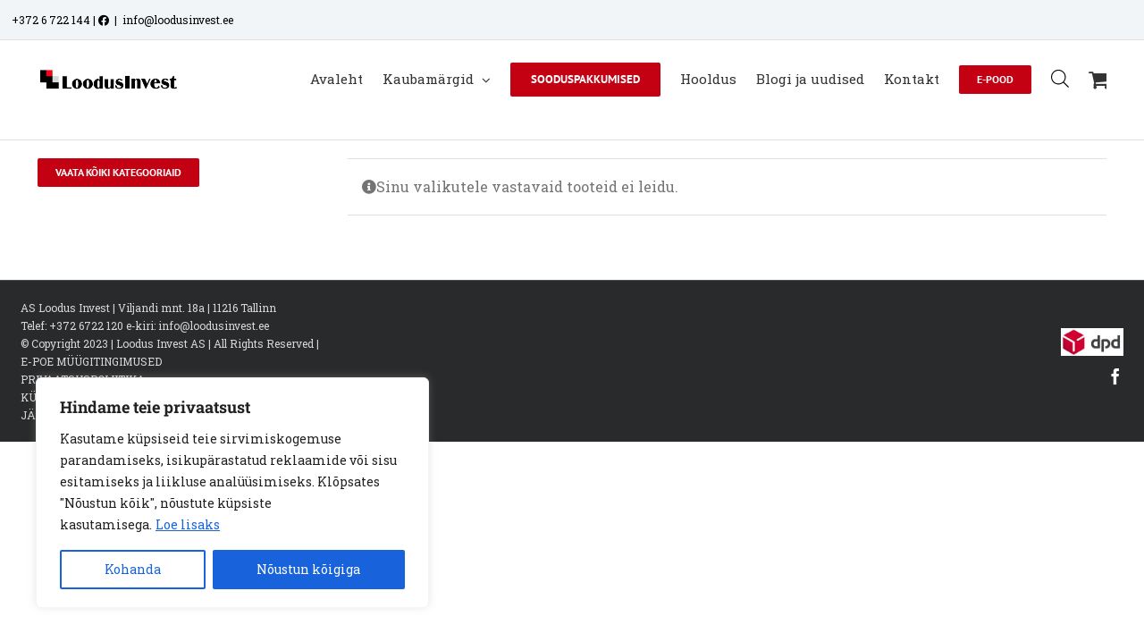

--- FILE ---
content_type: text/html; charset=UTF-8
request_url: https://loodusinvest.ee/mootor/075kw-20v-harjavabamootor-aku-2x40ah-ja-laadija-komplektis/?product_orderby=name&product_count=144
body_size: 141235
content:
<!DOCTYPE html>
<html class="avada-html-layout-wide avada-html-header-position-top avada-html-is-archive avada-has-site-width-percent" lang="et" prefix="og: http://ogp.me/ns# fb: http://ogp.me/ns/fb#">
<head>
	<meta http-equiv="X-UA-Compatible" content="IE=edge" />
	<meta http-equiv="Content-Type" content="text/html; charset=utf-8"/>
	<meta name="viewport" content="width=device-width, initial-scale=1" />
	<meta name='robots' content='index, follow, max-image-preview:large, max-snippet:-1, max-video-preview:-1' />

	<!-- This site is optimized with the Yoast SEO plugin v26.7 - https://yoast.com/wordpress/plugins/seo/ -->
	<title>0,75kw, 20V harjavabamootor, aku 2x4,0Ah ja laadija komplektis Archives | AS Loodus Invest</title>
	<link rel="canonical" href="https://loodusinvest.ee/mootor/075kw-20v-harjavabamootor-aku-2x40ah-ja-laadija-komplektis/" />
	<meta property="og:locale" content="et_EE" />
	<meta property="og:type" content="article" />
	<meta property="og:title" content="0,75kw, 20V harjavabamootor, aku 2x4,0Ah ja laadija komplektis Archives | AS Loodus Invest" />
	<meta property="og:url" content="https://loodusinvest.ee/mootor/075kw-20v-harjavabamootor-aku-2x40ah-ja-laadija-komplektis/" />
	<meta property="og:site_name" content="AS Loodus Invest" />
	<meta name="twitter:card" content="summary_large_image" />
	<script type="application/ld+json" class="yoast-schema-graph">{"@context":"https://schema.org","@graph":[{"@type":"CollectionPage","@id":"https://loodusinvest.ee/mootor/075kw-20v-harjavabamootor-aku-2x40ah-ja-laadija-komplektis/","url":"https://loodusinvest.ee/mootor/075kw-20v-harjavabamootor-aku-2x40ah-ja-laadija-komplektis/","name":"0,75kw, 20V harjavabamootor, aku 2x4,0Ah ja laadija komplektis Archives | AS Loodus Invest","isPartOf":{"@id":"https://loodusinvest.ee/#website"},"breadcrumb":{"@id":"https://loodusinvest.ee/mootor/075kw-20v-harjavabamootor-aku-2x40ah-ja-laadija-komplektis/#breadcrumb"},"inLanguage":"et"},{"@type":"BreadcrumbList","@id":"https://loodusinvest.ee/mootor/075kw-20v-harjavabamootor-aku-2x40ah-ja-laadija-komplektis/#breadcrumb","itemListElement":[{"@type":"ListItem","position":1,"name":"Home","item":"https://loodusinvest.ee/"},{"@type":"ListItem","position":2,"name":"0,75kw, 20V harjavabamootor, aku 2x4,0Ah ja laadija komplektis"}]},{"@type":"WebSite","@id":"https://loodusinvest.ee/#website","url":"https://loodusinvest.ee/","name":"AS Loodus Invest","description":"Aia- ja metsatehnika ning kodu- ja vabaajatoodete maaletooja ja edasim&uuml;&uuml;ja","potentialAction":[{"@type":"SearchAction","target":{"@type":"EntryPoint","urlTemplate":"https://loodusinvest.ee/?s={search_term_string}"},"query-input":{"@type":"PropertyValueSpecification","valueRequired":true,"valueName":"search_term_string"}}],"inLanguage":"et"}]}</script>
	<!-- / Yoast SEO plugin. -->


<link rel='dns-prefetch' href='//www.googletagmanager.com' />
<link rel="alternate" type="application/rss+xml" title="AS Loodus Invest &raquo; RSS" href="https://loodusinvest.ee/feed/" />
<link rel="alternate" type="application/rss+xml" title="AS Loodus Invest &raquo; Kommentaaride RSS" href="https://loodusinvest.ee/comments/feed/" />
		
		
		
				<link rel="alternate" type="application/rss+xml" title="AS Loodus Invest &raquo; 0,75kw, 20V harjavabamootor, aku 2x4,0Ah ja laadija komplektis Mootor uudisevoog" href="https://loodusinvest.ee/mootor/075kw-20v-harjavabamootor-aku-2x40ah-ja-laadija-komplektis/feed/" />
				
		<meta property="og:locale" content="et_EE"/>
		<meta property="og:type" content="article"/>
		<meta property="og:site_name" content="AS Loodus Invest"/>
		<meta property="og:title" content="0,75kw, 20V harjavabamootor, aku 2x4,0Ah ja laadija komplektis Archives | AS Loodus Invest"/>
				<meta property="og:url" content=""/>
																				<meta property="og:image" content="https://loodusinvest.ee/wp-content/uploads/2019/07/LOGO_Loodusinvest.jpg"/>
		<meta property="og:image:width" content="319"/>
		<meta property="og:image:height" content="57"/>
		<meta property="og:image:type" content="image/jpeg"/>
				<style id='wp-img-auto-sizes-contain-inline-css' type='text/css'>
img:is([sizes=auto i],[sizes^="auto," i]){contain-intrinsic-size:3000px 1500px}
/*# sourceURL=wp-img-auto-sizes-contain-inline-css */
</style>
<link rel='stylesheet' id='font-awesome-css' href='https://loodusinvest.ee/wp-content/plugins/woocommerce-ajax-filters/berocket/assets/css/font-awesome.min.css?ver=6.9' type='text/css' media='all' />
<link rel='stylesheet' id='berocket_products_label_style-css' href='https://loodusinvest.ee/wp-content/plugins/advanced-product-labels-for-woocommerce/css/frontend.css?ver=3.3.3.1' type='text/css' media='all' />
<style id='berocket_products_label_style-inline-css' type='text/css'>

        .berocket_better_labels:before,
        .berocket_better_labels:after {
            clear: both;
            content: " ";
            display: block;
        }
        .berocket_better_labels.berocket_better_labels_image {
            position: absolute!important;
            top: 0px!important;
            bottom: 0px!important;
            left: 0px!important;
            right: 0px!important;
            pointer-events: none;
        }
        .berocket_better_labels.berocket_better_labels_image * {
            pointer-events: none;
        }
        .berocket_better_labels.berocket_better_labels_image img,
        .berocket_better_labels.berocket_better_labels_image .fa,
        .berocket_better_labels.berocket_better_labels_image .berocket_color_label,
        .berocket_better_labels.berocket_better_labels_image .berocket_image_background,
        .berocket_better_labels .berocket_better_labels_line .br_alabel,
        .berocket_better_labels .berocket_better_labels_line .br_alabel span {
            pointer-events: all;
        }
        .berocket_better_labels .berocket_color_label,
        .br_alabel .berocket_color_label {
            width: 100%;
            height: 100%;
            display: block;
        }
        .berocket_better_labels .berocket_better_labels_position_left {
            text-align:left;
            float: left;
            clear: left;
        }
        .berocket_better_labels .berocket_better_labels_position_center {
            text-align:center;
        }
        .berocket_better_labels .berocket_better_labels_position_right {
            text-align:right;
            float: right;
            clear: right;
        }
        .berocket_better_labels.berocket_better_labels_label {
            clear: both
        }
        .berocket_better_labels .berocket_better_labels_line {
            line-height: 1px;
        }
        .berocket_better_labels.berocket_better_labels_label .berocket_better_labels_line {
            clear: none;
        }
        .berocket_better_labels .berocket_better_labels_position_left .berocket_better_labels_line {
            clear: left;
        }
        .berocket_better_labels .berocket_better_labels_position_right .berocket_better_labels_line {
            clear: right;
        }
        .berocket_better_labels .berocket_better_labels_line .br_alabel {
            display: inline-block;
            position: relative;
            top: 0!important;
            left: 0!important;
            right: 0!important;
            line-height: 1px;
        }.berocket_better_labels .berocket_better_labels_position {
                display: flex;
                flex-direction: column;
            }
            .berocket_better_labels .berocket_better_labels_position.berocket_better_labels_position_left {
                align-items: start;
            }
            .berocket_better_labels .berocket_better_labels_position.berocket_better_labels_position_right {
                align-items: end;
            }
            .rtl .berocket_better_labels .berocket_better_labels_position.berocket_better_labels_position_left {
                align-items: end;
            }
            .rtl .berocket_better_labels .berocket_better_labels_position.berocket_better_labels_position_right {
                align-items: start;
            }
            .berocket_better_labels .berocket_better_labels_position.berocket_better_labels_position_center {
                align-items: center;
            }
            .berocket_better_labels .berocket_better_labels_position .berocket_better_labels_inline {
                display: flex;
                align-items: start;
            }
/*# sourceURL=berocket_products_label_style-inline-css */
</style>
<link rel='stylesheet' id='berocket_aapf_widget-style-css' href='https://loodusinvest.ee/wp-content/plugins/woocommerce-ajax-filters/assets/frontend/css/fullmain.min.css?ver=3.1.9.6' type='text/css' media='all' />
<style id='wp-emoji-styles-inline-css' type='text/css'>

	img.wp-smiley, img.emoji {
		display: inline !important;
		border: none !important;
		box-shadow: none !important;
		height: 1em !important;
		width: 1em !important;
		margin: 0 0.07em !important;
		vertical-align: -0.1em !important;
		background: none !important;
		padding: 0 !important;
	}
/*# sourceURL=wp-emoji-styles-inline-css */
</style>
<style id='woocommerce-inline-inline-css' type='text/css'>
.woocommerce form .form-row .required { visibility: visible; }
/*# sourceURL=woocommerce-inline-inline-css */
</style>
<link rel='stylesheet' id='wt-woocommerce-related-products-css' href='https://loodusinvest.ee/wp-content/plugins/wt-woocommerce-related-products/public/css/custom-related-products-public.css?ver=1.7.6' type='text/css' media='all' />
<link rel='stylesheet' id='carousel-css-css' href='https://loodusinvest.ee/wp-content/plugins/wt-woocommerce-related-products/public/css/owl.carousel.min.css?ver=1.7.6' type='text/css' media='all' />
<link rel='stylesheet' id='carousel-theme-css-css' href='https://loodusinvest.ee/wp-content/plugins/wt-woocommerce-related-products/public/css/owl.theme.default.min.css?ver=1.7.6' type='text/css' media='all' />
<link rel='stylesheet' id='montonio-style-css' href='https://loodusinvest.ee/wp-content/plugins/montonio-for-woocommerce/assets/css/montonio-style.css?ver=9.3.2' type='text/css' media='all' />
<link rel='stylesheet' id='woo-variation-swatches-css' href='https://loodusinvest.ee/wp-content/plugins/woo-variation-swatches/assets/css/frontend.min.css?ver=1764407896' type='text/css' media='all' />
<style id='woo-variation-swatches-inline-css' type='text/css'>
:root {
--wvs-tick:url("data:image/svg+xml;utf8,%3Csvg filter='drop-shadow(0px 0px 2px rgb(0 0 0 / .8))' xmlns='http://www.w3.org/2000/svg'  viewBox='0 0 30 30'%3E%3Cpath fill='none' stroke='%23ffffff' stroke-linecap='round' stroke-linejoin='round' stroke-width='4' d='M4 16L11 23 27 7'/%3E%3C/svg%3E");

--wvs-cross:url("data:image/svg+xml;utf8,%3Csvg filter='drop-shadow(0px 0px 5px rgb(255 255 255 / .6))' xmlns='http://www.w3.org/2000/svg' width='72px' height='72px' viewBox='0 0 24 24'%3E%3Cpath fill='none' stroke='%23ff0000' stroke-linecap='round' stroke-width='0.6' d='M5 5L19 19M19 5L5 19'/%3E%3C/svg%3E");
--wvs-single-product-item-width:30px;
--wvs-single-product-item-height:30px;
--wvs-single-product-item-font-size:16px}
/*# sourceURL=woo-variation-swatches-inline-css */
</style>
<link rel='stylesheet' id='dgwt-wcas-style-css' href='https://loodusinvest.ee/wp-content/plugins/ajax-search-for-woocommerce/assets/css/style.min.css?ver=1.32.2' type='text/css' media='all' />
<link rel='stylesheet' id='fusion-dynamic-css-css' href='https://loodusinvest.ee/wp-content/uploads/fusion-styles/770a88e12a62b6f8c274e239872a59bf.min.css?ver=3.14.2' type='text/css' media='all' />
<script type="text/javascript" id="woocommerce-google-analytics-integration-gtag-js-after">
/* <![CDATA[ */
/* Google Analytics for WooCommerce (gtag.js) */
					window.dataLayer = window.dataLayer || [];
					function gtag(){dataLayer.push(arguments);}
					// Set up default consent state.
					for ( const mode of [{"analytics_storage":"denied","ad_storage":"denied","ad_user_data":"denied","ad_personalization":"denied","region":["AT","BE","BG","HR","CY","CZ","DK","EE","FI","FR","DE","GR","HU","IS","IE","IT","LV","LI","LT","LU","MT","NL","NO","PL","PT","RO","SK","SI","ES","SE","GB","CH"]}] || [] ) {
						gtag( "consent", "default", { "wait_for_update": 500, ...mode } );
					}
					gtag("js", new Date());
					gtag("set", "developer_id.dOGY3NW", true);
					gtag("config", "UA-196734462-1", {"track_404":true,"allow_google_signals":true,"logged_in":false,"linker":{"domains":[],"allow_incoming":false},"custom_map":{"dimension1":"logged_in"}});
//# sourceURL=woocommerce-google-analytics-integration-gtag-js-after
/* ]]> */
</script>
<script type="text/javascript" src="https://loodusinvest.ee/wp-includes/js/jquery/jquery.min.js?ver=3.7.1" id="jquery-core-js"></script>
<script type="text/javascript" src="https://loodusinvest.ee/wp-includes/js/jquery/jquery-migrate.min.js?ver=3.4.1" id="jquery-migrate-js"></script>
<script type="text/javascript" id="cookie-law-info-js-extra">
/* <![CDATA[ */
var _ckyConfig = {"_ipData":[],"_assetsURL":"https://loodusinvest.ee/wp-content/plugins/cookie-law-info/lite/frontend/images/","_publicURL":"https://loodusinvest.ee","_expiry":"365","_categories":[{"name":"Vajalikud","slug":"necessary","isNecessary":true,"ccpaDoNotSell":true,"cookies":[{"cookieID":"viewed_cookie_policy","domain":"","provider":""},{"cookieID":"cookielawinfo-checkbox-necessary","domain":"","provider":""},{"cookieID":"cookielawinfo-checbox-functional","domain":"","provider":""},{"cookieID":"cookielawinfo-checkbox-performance","domain":"","provider":""},{"cookieID":"cookielawinfo-checbox-analytics","domain":"","provider":""},{"cookieID":"cookielawinfo-checbox-others","domain":"","provider":""},{"cookieID":"rc::a","domain":"google.com","provider":""},{"cookieID":"wpEmojiSettingsSupports","domain":"loodusinvest.ee","provider":""},{"cookieID":"rc::c","domain":"google.com","provider":""},{"cookieID":"cookieyes-consent","domain":"loodusinvest.ee","provider":""},{"cookieID":"VISITOR_PRIVACY_METADATA","domain":".youtube.com","provider":""}],"active":true,"defaultConsent":{"gdpr":true,"ccpa":true}},{"name":"Funktsionaalsed","slug":"functional","isNecessary":false,"ccpaDoNotSell":true,"cookies":[{"cookieID":"lastExternalReferrer","domain":"loodusinvest.ee","provider":""},{"cookieID":"lastExternalReferrerTime","domain":"loodusinvest.ee","provider":""},{"cookieID":"__Secure-ROLLOUT_TOKEN","domain":".youtube.com","provider":""}],"active":true,"defaultConsent":{"gdpr":false,"ccpa":false}},{"name":"Tulemuslikkus","slug":"performance","isNecessary":false,"ccpaDoNotSell":true,"cookies":[{"cookieID":"_gid","domain":".loodusinvest.ee","provider":""},{"cookieID":"_ga_HCG8709JH1","domain":".loodusinvest.ee","provider":""},{"cookieID":"_ga","domain":".loodusinvest.ee","provider":""},{"cookieID":"sbjs_migrations","domain":".loodusinvest.ee","provider":""},{"cookieID":"sbjs_first","domain":".loodusinvest.ee","provider":""},{"cookieID":"sbjs_udata","domain":".loodusinvest.ee","provider":""},{"cookieID":"sbjs_session","domain":".loodusinvest.ee","provider":""}],"active":true,"defaultConsent":{"gdpr":false,"ccpa":false}},{"name":"Anal\u00fc\u00fctilised","slug":"analytics","isNecessary":false,"ccpaDoNotSell":true,"cookies":[{"cookieID":"sbjs_migrations","domain":".loodusinvest.ee","provider":""},{"cookieID":"sbjs_current_add","domain":".loodusinvest.ee","provider":""},{"cookieID":"sbjs_first_add","domain":".loodusinvest.ee","provider":""},{"cookieID":"sbjs_current","domain":".loodusinvest.ee","provider":""},{"cookieID":"sbjs_first","domain":".loodusinvest.ee","provider":""},{"cookieID":"sbjs_udata","domain":".loodusinvest.ee","provider":""},{"cookieID":"sbjs_session","domain":".loodusinvest.ee","provider":""},{"cookieID":"_fbp","domain":".loodusinvest.ee","provider":""},{"cookieID":"_hjSessionUser_*","domain":".loodusinvest.ee","provider":""},{"cookieID":"_hjSession_*","domain":".loodusinvest.ee","provider":""}],"active":true,"defaultConsent":{"gdpr":false,"ccpa":false}},{"name":"Turunduslikud","slug":"advertisement","isNecessary":false,"ccpaDoNotSell":true,"cookies":[{"cookieID":"_gat_gtag_UA_196734462_1","domain":".loodusinvest.ee","provider":""},{"cookieID":"_fbp","domain":".loodusinvest.ee","provider":""},{"cookieID":"YSC","domain":".youtube.com","provider":""},{"cookieID":"VISITOR_INFO1_LIVE","domain":".youtube.com","provider":""}],"active":true,"defaultConsent":{"gdpr":false,"ccpa":false}},{"name":"","slug":"others","isNecessary":false,"ccpaDoNotSell":true,"cookies":[],"active":true,"defaultConsent":{"gdpr":false,"ccpa":false}}],"_activeLaw":"gdpr","_rootDomain":"","_block":"1","_showBanner":"1","_bannerConfig":{"settings":{"type":"box","preferenceCenterType":"popup","position":"bottom-left","applicableLaw":"gdpr"},"behaviours":{"reloadBannerOnAccept":false,"loadAnalyticsByDefault":false,"animations":{"onLoad":"animate","onHide":"sticky"}},"config":{"revisitConsent":{"status":true,"tag":"revisit-consent","position":"bottom-right","meta":{"url":"#"},"styles":{"background-color":"#0056A7"},"elements":{"title":{"type":"text","tag":"revisit-consent-title","status":true,"styles":{"color":"#0056a7"}}}},"preferenceCenter":{"toggle":{"status":true,"tag":"detail-category-toggle","type":"toggle","states":{"active":{"styles":{"background-color":"#1863DC"}},"inactive":{"styles":{"background-color":"#D0D5D2"}}}}},"categoryPreview":{"status":false,"toggle":{"status":true,"tag":"detail-category-preview-toggle","type":"toggle","states":{"active":{"styles":{"background-color":"#1863DC"}},"inactive":{"styles":{"background-color":"#D0D5D2"}}}}},"videoPlaceholder":{"status":true,"styles":{"background-color":"#000000","border-color":"#000000","color":"#ffffff"}},"readMore":{"status":true,"tag":"readmore-button","type":"link","meta":{"noFollow":true,"newTab":true},"styles":{"color":"#1863DC","background-color":"transparent","border-color":"transparent"}},"showMore":{"status":true,"tag":"show-desc-button","type":"button","styles":{"color":"#1863DC"}},"showLess":{"status":true,"tag":"hide-desc-button","type":"button","styles":{"color":"#1863DC"}},"alwaysActive":{"status":true,"tag":"always-active","styles":{"color":"#008000"}},"manualLinks":{"status":true,"tag":"manual-links","type":"link","styles":{"color":"#1863DC"}},"auditTable":{"status":true},"optOption":{"status":true,"toggle":{"status":true,"tag":"optout-option-toggle","type":"toggle","states":{"active":{"styles":{"background-color":"#1863dc"}},"inactive":{"styles":{"background-color":"#FFFFFF"}}}}}}},"_version":"3.3.9.1","_logConsent":"1","_tags":[{"tag":"accept-button","styles":{"color":"#FFFFFF","background-color":"#1863DC","border-color":"#1863DC"}},{"tag":"reject-button","styles":{"color":"#1863DC","background-color":"transparent","border-color":"#1863DC"}},{"tag":"settings-button","styles":{"color":"#1863DC","background-color":"transparent","border-color":"#1863DC"}},{"tag":"readmore-button","styles":{"color":"#1863DC","background-color":"transparent","border-color":"transparent"}},{"tag":"donotsell-button","styles":{"color":"#1863DC","background-color":"transparent","border-color":"transparent"}},{"tag":"show-desc-button","styles":{"color":"#1863DC"}},{"tag":"hide-desc-button","styles":{"color":"#1863DC"}},{"tag":"cky-always-active","styles":[]},{"tag":"cky-link","styles":[]},{"tag":"accept-button","styles":{"color":"#FFFFFF","background-color":"#1863DC","border-color":"#1863DC"}},{"tag":"revisit-consent","styles":{"background-color":"#0056A7"}}],"_shortCodes":[{"key":"cky_readmore","content":"\u003Ca href=\"#\" class=\"cky-policy\" aria-label=\"Loe lisaks\" target=\"_blank\" rel=\"noopener\" data-cky-tag=\"readmore-button\"\u003ELoe lisaks\u003C/a\u003E","tag":"readmore-button","status":true,"attributes":{"rel":"nofollow","target":"_blank"}},{"key":"cky_show_desc","content":"\u003Cbutton class=\"cky-show-desc-btn\" data-cky-tag=\"show-desc-button\" aria-label=\"N\u00e4ita rohkem\"\u003EN\u00e4ita rohkem\u003C/button\u003E","tag":"show-desc-button","status":true,"attributes":[]},{"key":"cky_hide_desc","content":"\u003Cbutton class=\"cky-show-desc-btn\" data-cky-tag=\"hide-desc-button\" aria-label=\"N\u00e4ita v\u00e4hem\"\u003EN\u00e4ita v\u00e4hem\u003C/button\u003E","tag":"hide-desc-button","status":true,"attributes":[]},{"key":"cky_optout_show_desc","content":"[cky_optout_show_desc]","tag":"optout-show-desc-button","status":true,"attributes":[]},{"key":"cky_optout_hide_desc","content":"[cky_optout_hide_desc]","tag":"optout-hide-desc-button","status":true,"attributes":[]},{"key":"cky_category_toggle_label","content":"[cky_{{status}}_category_label] [cky_preference_{{category_slug}}_title]","tag":"","status":true,"attributes":[]},{"key":"cky_enable_category_label","content":"Luba","tag":"","status":true,"attributes":[]},{"key":"cky_disable_category_label","content":"Keela","tag":"","status":true,"attributes":[]},{"key":"cky_video_placeholder","content":"\u003Cdiv class=\"video-placeholder-normal\" data-cky-tag=\"video-placeholder\" id=\"[UNIQUEID]\"\u003E\u003Cp class=\"video-placeholder-text-normal\" data-cky-tag=\"placeholder-title\"\u003EPalun n\u00f5ustu k\u00fcpsiste kasutamisega\u003C/p\u003E\u003C/div\u003E","tag":"","status":true,"attributes":[]},{"key":"cky_enable_optout_label","content":"Luba","tag":"","status":true,"attributes":[]},{"key":"cky_disable_optout_label","content":"Keela","tag":"","status":true,"attributes":[]},{"key":"cky_optout_toggle_label","content":"[cky_{{status}}_optout_label] [cky_optout_option_title]","tag":"","status":true,"attributes":[]},{"key":"cky_optout_option_title","content":"Mitte m\u00fc\u00fca ega jagada minu isiklikke andmeid","tag":"","status":true,"attributes":[]},{"key":"cky_optout_close_label","content":"Sulge","tag":"","status":true,"attributes":[]},{"key":"cky_preference_close_label","content":"Sulge","tag":"","status":true,"attributes":[]}],"_rtl":"","_language":"et","_providersToBlock":[]};
var _ckyStyles = {"css":".cky-overlay{background: #000000; opacity: 0.4; position: fixed; top: 0; left: 0; width: 100%; height: 100%; z-index: 99999999;}.cky-hide{display: none;}.cky-btn-revisit-wrapper{display: flex; align-items: center; justify-content: center; background: #0056a7; width: 45px; height: 45px; border-radius: 50%; position: fixed; z-index: 999999; cursor: pointer;}.cky-revisit-bottom-left{bottom: 15px; left: 15px;}.cky-revisit-bottom-right{bottom: 15px; right: 15px;}.cky-btn-revisit-wrapper .cky-btn-revisit{display: flex; align-items: center; justify-content: center; background: none; border: none; cursor: pointer; position: relative; margin: 0; padding: 0;}.cky-btn-revisit-wrapper .cky-btn-revisit img{max-width: fit-content; margin: 0; height: 30px; width: 30px;}.cky-revisit-bottom-left:hover::before{content: attr(data-tooltip); position: absolute; background: #4e4b66; color: #ffffff; left: calc(100% + 7px); font-size: 12px; line-height: 16px; width: max-content; padding: 4px 8px; border-radius: 4px;}.cky-revisit-bottom-left:hover::after{position: absolute; content: \"\"; border: 5px solid transparent; left: calc(100% + 2px); border-left-width: 0; border-right-color: #4e4b66;}.cky-revisit-bottom-right:hover::before{content: attr(data-tooltip); position: absolute; background: #4e4b66; color: #ffffff; right: calc(100% + 7px); font-size: 12px; line-height: 16px; width: max-content; padding: 4px 8px; border-radius: 4px;}.cky-revisit-bottom-right:hover::after{position: absolute; content: \"\"; border: 5px solid transparent; right: calc(100% + 2px); border-right-width: 0; border-left-color: #4e4b66;}.cky-revisit-hide{display: none;}.cky-consent-container{position: fixed; width: 440px; box-sizing: border-box; z-index: 9999999; border-radius: 6px;}.cky-consent-container .cky-consent-bar{background: #ffffff; border: 1px solid; padding: 20px 26px; box-shadow: 0 -1px 10px 0 #acabab4d; border-radius: 6px;}.cky-box-bottom-left{bottom: 40px; left: 40px;}.cky-box-bottom-right{bottom: 40px; right: 40px;}.cky-box-top-left{top: 40px; left: 40px;}.cky-box-top-right{top: 40px; right: 40px;}.cky-custom-brand-logo-wrapper .cky-custom-brand-logo{width: 100px; height: auto; margin: 0 0 12px 0;}.cky-notice .cky-title{color: #212121; font-weight: 700; font-size: 18px; line-height: 24px; margin: 0 0 12px 0;}.cky-notice-des *,.cky-preference-content-wrapper *,.cky-accordion-header-des *,.cky-gpc-wrapper .cky-gpc-desc *{font-size: 14px;}.cky-notice-des{color: #212121; font-size: 14px; line-height: 24px; font-weight: 400;}.cky-notice-des img{height: 25px; width: 25px;}.cky-consent-bar .cky-notice-des p,.cky-gpc-wrapper .cky-gpc-desc p,.cky-preference-body-wrapper .cky-preference-content-wrapper p,.cky-accordion-header-wrapper .cky-accordion-header-des p,.cky-cookie-des-table li div:last-child p{color: inherit; margin-top: 0; overflow-wrap: break-word;}.cky-notice-des P:last-child,.cky-preference-content-wrapper p:last-child,.cky-cookie-des-table li div:last-child p:last-child,.cky-gpc-wrapper .cky-gpc-desc p:last-child{margin-bottom: 0;}.cky-notice-des a.cky-policy,.cky-notice-des button.cky-policy{font-size: 14px; color: #1863dc; white-space: nowrap; cursor: pointer; background: transparent; border: 1px solid; text-decoration: underline;}.cky-notice-des button.cky-policy{padding: 0;}.cky-notice-des a.cky-policy:focus-visible,.cky-notice-des button.cky-policy:focus-visible,.cky-preference-content-wrapper .cky-show-desc-btn:focus-visible,.cky-accordion-header .cky-accordion-btn:focus-visible,.cky-preference-header .cky-btn-close:focus-visible,.cky-switch input[type=\"checkbox\"]:focus-visible,.cky-footer-wrapper a:focus-visible,.cky-btn:focus-visible{outline: 2px solid #1863dc; outline-offset: 2px;}.cky-btn:focus:not(:focus-visible),.cky-accordion-header .cky-accordion-btn:focus:not(:focus-visible),.cky-preference-content-wrapper .cky-show-desc-btn:focus:not(:focus-visible),.cky-btn-revisit-wrapper .cky-btn-revisit:focus:not(:focus-visible),.cky-preference-header .cky-btn-close:focus:not(:focus-visible),.cky-consent-bar .cky-banner-btn-close:focus:not(:focus-visible){outline: 0;}button.cky-show-desc-btn:not(:hover):not(:active){color: #1863dc; background: transparent;}button.cky-accordion-btn:not(:hover):not(:active),button.cky-banner-btn-close:not(:hover):not(:active),button.cky-btn-revisit:not(:hover):not(:active),button.cky-btn-close:not(:hover):not(:active){background: transparent;}.cky-consent-bar button:hover,.cky-modal.cky-modal-open button:hover,.cky-consent-bar button:focus,.cky-modal.cky-modal-open button:focus{text-decoration: none;}.cky-notice-btn-wrapper{display: flex; justify-content: flex-start; align-items: center; flex-wrap: wrap; margin-top: 16px;}.cky-notice-btn-wrapper .cky-btn{text-shadow: none; box-shadow: none;}.cky-btn{flex: auto; max-width: 100%; font-size: 14px; font-family: inherit; line-height: 24px; padding: 8px; font-weight: 500; margin: 0 8px 0 0; border-radius: 2px; cursor: pointer; text-align: center; text-transform: none; min-height: 0;}.cky-btn:hover{opacity: 0.8;}.cky-btn-customize{color: #1863dc; background: transparent; border: 2px solid #1863dc;}.cky-btn-reject{color: #1863dc; background: transparent; border: 2px solid #1863dc;}.cky-btn-accept{background: #1863dc; color: #ffffff; border: 2px solid #1863dc;}.cky-btn:last-child{margin-right: 0;}@media (max-width: 576px){.cky-box-bottom-left{bottom: 0; left: 0;}.cky-box-bottom-right{bottom: 0; right: 0;}.cky-box-top-left{top: 0; left: 0;}.cky-box-top-right{top: 0; right: 0;}}@media (max-height: 480px){.cky-consent-container{max-height: 100vh;overflow-y: scroll}.cky-notice-des{max-height: unset !important;overflow-y: unset !important}.cky-preference-center{height: 100vh;overflow: auto !important}.cky-preference-center .cky-preference-body-wrapper{overflow: unset}}@media (max-width: 440px){.cky-box-bottom-left, .cky-box-bottom-right, .cky-box-top-left, .cky-box-top-right{width: 100%; max-width: 100%;}.cky-consent-container .cky-consent-bar{padding: 20px 0;}.cky-custom-brand-logo-wrapper, .cky-notice .cky-title, .cky-notice-des, .cky-notice-btn-wrapper{padding: 0 24px;}.cky-notice-des{max-height: 40vh; overflow-y: scroll;}.cky-notice-btn-wrapper{flex-direction: column; margin-top: 0;}.cky-btn{width: 100%; margin: 10px 0 0 0;}.cky-notice-btn-wrapper .cky-btn-customize{order: 2;}.cky-notice-btn-wrapper .cky-btn-reject{order: 3;}.cky-notice-btn-wrapper .cky-btn-accept{order: 1; margin-top: 16px;}}@media (max-width: 352px){.cky-notice .cky-title{font-size: 16px;}.cky-notice-des *{font-size: 12px;}.cky-notice-des, .cky-btn{font-size: 12px;}}.cky-modal.cky-modal-open{display: flex; visibility: visible; -webkit-transform: translate(-50%, -50%); -moz-transform: translate(-50%, -50%); -ms-transform: translate(-50%, -50%); -o-transform: translate(-50%, -50%); transform: translate(-50%, -50%); top: 50%; left: 50%; transition: all 1s ease;}.cky-modal{box-shadow: 0 32px 68px rgba(0, 0, 0, 0.3); margin: 0 auto; position: fixed; max-width: 100%; background: #ffffff; top: 50%; box-sizing: border-box; border-radius: 6px; z-index: 999999999; color: #212121; -webkit-transform: translate(-50%, 100%); -moz-transform: translate(-50%, 100%); -ms-transform: translate(-50%, 100%); -o-transform: translate(-50%, 100%); transform: translate(-50%, 100%); visibility: hidden; transition: all 0s ease;}.cky-preference-center{max-height: 79vh; overflow: hidden; width: 845px; overflow: hidden; flex: 1 1 0; display: flex; flex-direction: column; border-radius: 6px;}.cky-preference-header{display: flex; align-items: center; justify-content: space-between; padding: 22px 24px; border-bottom: 1px solid;}.cky-preference-header .cky-preference-title{font-size: 18px; font-weight: 700; line-height: 24px;}.cky-preference-header .cky-btn-close{margin: 0; cursor: pointer; vertical-align: middle; padding: 0; background: none; border: none; width: 24px; height: 24px; min-height: 0; line-height: 0; text-shadow: none; box-shadow: none;}.cky-preference-header .cky-btn-close img{margin: 0; height: 10px; width: 10px;}.cky-preference-body-wrapper{padding: 0 24px; flex: 1; overflow: auto; box-sizing: border-box;}.cky-preference-content-wrapper,.cky-gpc-wrapper .cky-gpc-desc{font-size: 14px; line-height: 24px; font-weight: 400; padding: 12px 0;}.cky-preference-content-wrapper{border-bottom: 1px solid;}.cky-preference-content-wrapper img{height: 25px; width: 25px;}.cky-preference-content-wrapper .cky-show-desc-btn{font-size: 14px; font-family: inherit; color: #1863dc; text-decoration: none; line-height: 24px; padding: 0; margin: 0; white-space: nowrap; cursor: pointer; background: transparent; border-color: transparent; text-transform: none; min-height: 0; text-shadow: none; box-shadow: none;}.cky-accordion-wrapper{margin-bottom: 10px;}.cky-accordion{border-bottom: 1px solid;}.cky-accordion:last-child{border-bottom: none;}.cky-accordion .cky-accordion-item{display: flex; margin-top: 10px;}.cky-accordion .cky-accordion-body{display: none;}.cky-accordion.cky-accordion-active .cky-accordion-body{display: block; padding: 0 22px; margin-bottom: 16px;}.cky-accordion-header-wrapper{cursor: pointer; width: 100%;}.cky-accordion-item .cky-accordion-header{display: flex; justify-content: space-between; align-items: center;}.cky-accordion-header .cky-accordion-btn{font-size: 16px; font-family: inherit; color: #212121; line-height: 24px; background: none; border: none; font-weight: 700; padding: 0; margin: 0; cursor: pointer; text-transform: none; min-height: 0; text-shadow: none; box-shadow: none;}.cky-accordion-header .cky-always-active{color: #008000; font-weight: 600; line-height: 24px; font-size: 14px;}.cky-accordion-header-des{font-size: 14px; line-height: 24px; margin: 10px 0 16px 0;}.cky-accordion-chevron{margin-right: 22px; position: relative; cursor: pointer;}.cky-accordion-chevron-hide{display: none;}.cky-accordion .cky-accordion-chevron i::before{content: \"\"; position: absolute; border-right: 1.4px solid; border-bottom: 1.4px solid; border-color: inherit; height: 6px; width: 6px; -webkit-transform: rotate(-45deg); -moz-transform: rotate(-45deg); -ms-transform: rotate(-45deg); -o-transform: rotate(-45deg); transform: rotate(-45deg); transition: all 0.2s ease-in-out; top: 8px;}.cky-accordion.cky-accordion-active .cky-accordion-chevron i::before{-webkit-transform: rotate(45deg); -moz-transform: rotate(45deg); -ms-transform: rotate(45deg); -o-transform: rotate(45deg); transform: rotate(45deg);}.cky-audit-table{background: #f4f4f4; border-radius: 6px;}.cky-audit-table .cky-empty-cookies-text{color: inherit; font-size: 12px; line-height: 24px; margin: 0; padding: 10px;}.cky-audit-table .cky-cookie-des-table{font-size: 12px; line-height: 24px; font-weight: normal; padding: 15px 10px; border-bottom: 1px solid; border-bottom-color: inherit; margin: 0;}.cky-audit-table .cky-cookie-des-table:last-child{border-bottom: none;}.cky-audit-table .cky-cookie-des-table li{list-style-type: none; display: flex; padding: 3px 0;}.cky-audit-table .cky-cookie-des-table li:first-child{padding-top: 0;}.cky-cookie-des-table li div:first-child{width: 100px; font-weight: 600; word-break: break-word; word-wrap: break-word;}.cky-cookie-des-table li div:last-child{flex: 1; word-break: break-word; word-wrap: break-word; margin-left: 8px;}.cky-footer-shadow{display: block; width: 100%; height: 40px; background: linear-gradient(180deg, rgba(255, 255, 255, 0) 0%, #ffffff 100%); position: absolute; bottom: calc(100% - 1px);}.cky-footer-wrapper{position: relative;}.cky-prefrence-btn-wrapper{display: flex; flex-wrap: wrap; align-items: center; justify-content: center; padding: 22px 24px; border-top: 1px solid;}.cky-prefrence-btn-wrapper .cky-btn{flex: auto; max-width: 100%; text-shadow: none; box-shadow: none;}.cky-btn-preferences{color: #1863dc; background: transparent; border: 2px solid #1863dc;}.cky-preference-header,.cky-preference-body-wrapper,.cky-preference-content-wrapper,.cky-accordion-wrapper,.cky-accordion,.cky-accordion-wrapper,.cky-footer-wrapper,.cky-prefrence-btn-wrapper{border-color: inherit;}@media (max-width: 845px){.cky-modal{max-width: calc(100% - 16px);}}@media (max-width: 576px){.cky-modal{max-width: 100%;}.cky-preference-center{max-height: 100vh;}.cky-prefrence-btn-wrapper{flex-direction: column;}.cky-accordion.cky-accordion-active .cky-accordion-body{padding-right: 0;}.cky-prefrence-btn-wrapper .cky-btn{width: 100%; margin: 10px 0 0 0;}.cky-prefrence-btn-wrapper .cky-btn-reject{order: 3;}.cky-prefrence-btn-wrapper .cky-btn-accept{order: 1; margin-top: 0;}.cky-prefrence-btn-wrapper .cky-btn-preferences{order: 2;}}@media (max-width: 425px){.cky-accordion-chevron{margin-right: 15px;}.cky-notice-btn-wrapper{margin-top: 0;}.cky-accordion.cky-accordion-active .cky-accordion-body{padding: 0 15px;}}@media (max-width: 352px){.cky-preference-header .cky-preference-title{font-size: 16px;}.cky-preference-header{padding: 16px 24px;}.cky-preference-content-wrapper *, .cky-accordion-header-des *{font-size: 12px;}.cky-preference-content-wrapper, .cky-preference-content-wrapper .cky-show-more, .cky-accordion-header .cky-always-active, .cky-accordion-header-des, .cky-preference-content-wrapper .cky-show-desc-btn, .cky-notice-des a.cky-policy{font-size: 12px;}.cky-accordion-header .cky-accordion-btn{font-size: 14px;}}.cky-switch{display: flex;}.cky-switch input[type=\"checkbox\"]{position: relative; width: 44px; height: 24px; margin: 0; background: #d0d5d2; -webkit-appearance: none; border-radius: 50px; cursor: pointer; outline: 0; border: none; top: 0;}.cky-switch input[type=\"checkbox\"]:checked{background: #1863dc;}.cky-switch input[type=\"checkbox\"]:before{position: absolute; content: \"\"; height: 20px; width: 20px; left: 2px; bottom: 2px; border-radius: 50%; background-color: white; -webkit-transition: 0.4s; transition: 0.4s; margin: 0;}.cky-switch input[type=\"checkbox\"]:after{display: none;}.cky-switch input[type=\"checkbox\"]:checked:before{-webkit-transform: translateX(20px); -ms-transform: translateX(20px); transform: translateX(20px);}@media (max-width: 425px){.cky-switch input[type=\"checkbox\"]{width: 38px; height: 21px;}.cky-switch input[type=\"checkbox\"]:before{height: 17px; width: 17px;}.cky-switch input[type=\"checkbox\"]:checked:before{-webkit-transform: translateX(17px); -ms-transform: translateX(17px); transform: translateX(17px);}}.cky-consent-bar .cky-banner-btn-close{position: absolute; right: 9px; top: 5px; background: none; border: none; cursor: pointer; padding: 0; margin: 0; min-height: 0; line-height: 0; height: 24px; width: 24px; text-shadow: none; box-shadow: none;}.cky-consent-bar .cky-banner-btn-close img{height: 9px; width: 9px; margin: 0;}.cky-notice-group{font-size: 14px; line-height: 24px; font-weight: 400; color: #212121;}.cky-notice-btn-wrapper .cky-btn-do-not-sell{font-size: 14px; line-height: 24px; padding: 6px 0; margin: 0; font-weight: 500; background: none; border-radius: 2px; border: none; cursor: pointer; text-align: left; color: #1863dc; background: transparent; border-color: transparent; box-shadow: none; text-shadow: none;}.cky-consent-bar .cky-banner-btn-close:focus-visible,.cky-notice-btn-wrapper .cky-btn-do-not-sell:focus-visible,.cky-opt-out-btn-wrapper .cky-btn:focus-visible,.cky-opt-out-checkbox-wrapper input[type=\"checkbox\"].cky-opt-out-checkbox:focus-visible{outline: 2px solid #1863dc; outline-offset: 2px;}@media (max-width: 440px){.cky-consent-container{width: 100%;}}@media (max-width: 352px){.cky-notice-des a.cky-policy, .cky-notice-btn-wrapper .cky-btn-do-not-sell{font-size: 12px;}}.cky-opt-out-wrapper{padding: 12px 0;}.cky-opt-out-wrapper .cky-opt-out-checkbox-wrapper{display: flex; align-items: center;}.cky-opt-out-checkbox-wrapper .cky-opt-out-checkbox-label{font-size: 16px; font-weight: 700; line-height: 24px; margin: 0 0 0 12px; cursor: pointer;}.cky-opt-out-checkbox-wrapper input[type=\"checkbox\"].cky-opt-out-checkbox{background-color: #ffffff; border: 1px solid black; width: 20px; height: 18.5px; margin: 0; -webkit-appearance: none; position: relative; display: flex; align-items: center; justify-content: center; border-radius: 2px; cursor: pointer;}.cky-opt-out-checkbox-wrapper input[type=\"checkbox\"].cky-opt-out-checkbox:checked{background-color: #1863dc; border: none;}.cky-opt-out-checkbox-wrapper input[type=\"checkbox\"].cky-opt-out-checkbox:checked::after{left: 6px; bottom: 4px; width: 7px; height: 13px; border: solid #ffffff; border-width: 0 3px 3px 0; border-radius: 2px; -webkit-transform: rotate(45deg); -ms-transform: rotate(45deg); transform: rotate(45deg); content: \"\"; position: absolute; box-sizing: border-box;}.cky-opt-out-checkbox-wrapper.cky-disabled .cky-opt-out-checkbox-label,.cky-opt-out-checkbox-wrapper.cky-disabled input[type=\"checkbox\"].cky-opt-out-checkbox{cursor: no-drop;}.cky-gpc-wrapper{margin: 0 0 0 32px;}.cky-footer-wrapper .cky-opt-out-btn-wrapper{display: flex; flex-wrap: wrap; align-items: center; justify-content: center; padding: 22px 24px;}.cky-opt-out-btn-wrapper .cky-btn{flex: auto; max-width: 100%; text-shadow: none; box-shadow: none;}.cky-opt-out-btn-wrapper .cky-btn-cancel{border: 1px solid #dedfe0; background: transparent; color: #858585;}.cky-opt-out-btn-wrapper .cky-btn-confirm{background: #1863dc; color: #ffffff; border: 1px solid #1863dc;}@media (max-width: 352px){.cky-opt-out-checkbox-wrapper .cky-opt-out-checkbox-label{font-size: 14px;}.cky-gpc-wrapper .cky-gpc-desc, .cky-gpc-wrapper .cky-gpc-desc *{font-size: 12px;}.cky-opt-out-checkbox-wrapper input[type=\"checkbox\"].cky-opt-out-checkbox{width: 16px; height: 16px;}.cky-opt-out-checkbox-wrapper input[type=\"checkbox\"].cky-opt-out-checkbox:checked::after{left: 5px; bottom: 4px; width: 3px; height: 9px;}.cky-gpc-wrapper{margin: 0 0 0 28px;}}.video-placeholder-youtube{background-size: 100% 100%; background-position: center; background-repeat: no-repeat; background-color: #b2b0b059; position: relative; display: flex; align-items: center; justify-content: center; max-width: 100%;}.video-placeholder-text-youtube{text-align: center; align-items: center; padding: 10px 16px; background-color: #000000cc; color: #ffffff; border: 1px solid; border-radius: 2px; cursor: pointer;}.video-placeholder-normal{background-image: url(\"/wp-content/plugins/cookie-law-info/lite/frontend/images/placeholder.svg\"); background-size: 80px; background-position: center; background-repeat: no-repeat; background-color: #b2b0b059; position: relative; display: flex; align-items: flex-end; justify-content: center; max-width: 100%;}.video-placeholder-text-normal{align-items: center; padding: 10px 16px; text-align: center; border: 1px solid; border-radius: 2px; cursor: pointer;}.cky-rtl{direction: rtl; text-align: right;}.cky-rtl .cky-banner-btn-close{left: 9px; right: auto;}.cky-rtl .cky-notice-btn-wrapper .cky-btn:last-child{margin-right: 8px;}.cky-rtl .cky-notice-btn-wrapper .cky-btn:first-child{margin-right: 0;}.cky-rtl .cky-notice-btn-wrapper{margin-left: 0; margin-right: 15px;}.cky-rtl .cky-prefrence-btn-wrapper .cky-btn{margin-right: 8px;}.cky-rtl .cky-prefrence-btn-wrapper .cky-btn:first-child{margin-right: 0;}.cky-rtl .cky-accordion .cky-accordion-chevron i::before{border: none; border-left: 1.4px solid; border-top: 1.4px solid; left: 12px;}.cky-rtl .cky-accordion.cky-accordion-active .cky-accordion-chevron i::before{-webkit-transform: rotate(-135deg); -moz-transform: rotate(-135deg); -ms-transform: rotate(-135deg); -o-transform: rotate(-135deg); transform: rotate(-135deg);}@media (max-width: 768px){.cky-rtl .cky-notice-btn-wrapper{margin-right: 0;}}@media (max-width: 576px){.cky-rtl .cky-notice-btn-wrapper .cky-btn:last-child{margin-right: 0;}.cky-rtl .cky-prefrence-btn-wrapper .cky-btn{margin-right: 0;}.cky-rtl .cky-accordion.cky-accordion-active .cky-accordion-body{padding: 0 22px 0 0;}}@media (max-width: 425px){.cky-rtl .cky-accordion.cky-accordion-active .cky-accordion-body{padding: 0 15px 0 0;}}.cky-rtl .cky-opt-out-btn-wrapper .cky-btn{margin-right: 12px;}.cky-rtl .cky-opt-out-btn-wrapper .cky-btn:first-child{margin-right: 0;}.cky-rtl .cky-opt-out-checkbox-wrapper .cky-opt-out-checkbox-label{margin: 0 12px 0 0;}"};
//# sourceURL=cookie-law-info-js-extra
/* ]]> */
</script>
<script type="text/javascript" src="https://loodusinvest.ee/wp-content/plugins/cookie-law-info/lite/frontend/js/script.min.js?ver=3.3.9.1" id="cookie-law-info-js"></script>
<script type="text/javascript" src="https://loodusinvest.ee/wp-content/plugins/woocommerce/assets/js/jquery-blockui/jquery.blockUI.min.js?ver=2.7.0-wc.10.4.3" id="wc-jquery-blockui-js" data-wp-strategy="defer"></script>
<script type="text/javascript" id="wc-add-to-cart-js-extra">
/* <![CDATA[ */
var wc_add_to_cart_params = {"ajax_url":"/wp-admin/admin-ajax.php","wc_ajax_url":"/?wc-ajax=%%endpoint%%","i18n_view_cart":"Vaata ostukorvi","cart_url":"https://loodusinvest.ee/ostukorv/","is_cart":"","cart_redirect_after_add":"yes"};
//# sourceURL=wc-add-to-cart-js-extra
/* ]]> */
</script>
<script type="text/javascript" src="https://loodusinvest.ee/wp-content/plugins/woocommerce/assets/js/frontend/add-to-cart.min.js?ver=10.4.3" id="wc-add-to-cart-js" defer="defer" data-wp-strategy="defer"></script>
<script type="text/javascript" src="https://loodusinvest.ee/wp-content/plugins/woocommerce/assets/js/js-cookie/js.cookie.min.js?ver=2.1.4-wc.10.4.3" id="wc-js-cookie-js" defer="defer" data-wp-strategy="defer"></script>
<script type="text/javascript" id="woocommerce-js-extra">
/* <![CDATA[ */
var woocommerce_params = {"ajax_url":"/wp-admin/admin-ajax.php","wc_ajax_url":"/?wc-ajax=%%endpoint%%","i18n_password_show":"Show password","i18n_password_hide":"Hide password"};
//# sourceURL=woocommerce-js-extra
/* ]]> */
</script>
<script type="text/javascript" src="https://loodusinvest.ee/wp-content/plugins/woocommerce/assets/js/frontend/woocommerce.min.js?ver=10.4.3" id="woocommerce-js" defer="defer" data-wp-strategy="defer"></script>
<script type="text/javascript" src="https://loodusinvest.ee/wp-content/plugins/wt-woocommerce-related-products/public/js/custom-related-products-public.js?ver=1.7.6" id="wt-woocommerce-related-products-js"></script>
<script type="text/javascript" src="https://loodusinvest.ee/wp-content/plugins/wt-woocommerce-related-products/public/js/wt_owl_carousel.js?ver=1.7.6" id="wt-owl-js-js"></script>
<link rel="https://api.w.org/" href="https://loodusinvest.ee/wp-json/" /><link rel="EditURI" type="application/rsd+xml" title="RSD" href="https://loodusinvest.ee/xmlrpc.php?rsd" />
<meta name="generator" content="WordPress 6.9" />
<meta name="generator" content="WooCommerce 10.4.3" />
<style>.product .images {position: relative;}</style><style id="cky-style-inline">[data-cky-tag]{visibility:hidden;}</style>        <script>
            (function ($) {
                const styles = `
                .monthly_payment {
                    font-size: 12px;
                }
                .products .product .esto_calculator {
                    margin-bottom: 16px;
                }
            `;
                const styleSheet = document.createElement('style');
                styleSheet.type = 'text/css';
                styleSheet.innerText = styles;
                document.head.appendChild(styleSheet);
            })(jQuery);
        </script>
        <!-- Analytics by WP Statistics - https://wp-statistics.com -->
		<style>
			.dgwt-wcas-ico-magnifier,.dgwt-wcas-ico-magnifier-handler{max-width:20px}.dgwt-wcas-search-wrapp{max-width:600px}		</style>
		<style type="text/css" id="css-fb-visibility">@media screen and (max-width: 640px){.fusion-no-small-visibility{display:none !important;}body .sm-text-align-center{text-align:center !important;}body .sm-text-align-left{text-align:left !important;}body .sm-text-align-right{text-align:right !important;}body .sm-text-align-justify{text-align:justify !important;}body .sm-flex-align-center{justify-content:center !important;}body .sm-flex-align-flex-start{justify-content:flex-start !important;}body .sm-flex-align-flex-end{justify-content:flex-end !important;}body .sm-mx-auto{margin-left:auto !important;margin-right:auto !important;}body .sm-ml-auto{margin-left:auto !important;}body .sm-mr-auto{margin-right:auto !important;}body .fusion-absolute-position-small{position:absolute;width:100%;}.awb-sticky.awb-sticky-small{ position: sticky; top: var(--awb-sticky-offset,0); }}@media screen and (min-width: 641px) and (max-width: 1024px){.fusion-no-medium-visibility{display:none !important;}body .md-text-align-center{text-align:center !important;}body .md-text-align-left{text-align:left !important;}body .md-text-align-right{text-align:right !important;}body .md-text-align-justify{text-align:justify !important;}body .md-flex-align-center{justify-content:center !important;}body .md-flex-align-flex-start{justify-content:flex-start !important;}body .md-flex-align-flex-end{justify-content:flex-end !important;}body .md-mx-auto{margin-left:auto !important;margin-right:auto !important;}body .md-ml-auto{margin-left:auto !important;}body .md-mr-auto{margin-right:auto !important;}body .fusion-absolute-position-medium{position:absolute;width:100%;}.awb-sticky.awb-sticky-medium{ position: sticky; top: var(--awb-sticky-offset,0); }}@media screen and (min-width: 1025px){.fusion-no-large-visibility{display:none !important;}body .lg-text-align-center{text-align:center !important;}body .lg-text-align-left{text-align:left !important;}body .lg-text-align-right{text-align:right !important;}body .lg-text-align-justify{text-align:justify !important;}body .lg-flex-align-center{justify-content:center !important;}body .lg-flex-align-flex-start{justify-content:flex-start !important;}body .lg-flex-align-flex-end{justify-content:flex-end !important;}body .lg-mx-auto{margin-left:auto !important;margin-right:auto !important;}body .lg-ml-auto{margin-left:auto !important;}body .lg-mr-auto{margin-right:auto !important;}body .fusion-absolute-position-large{position:absolute;width:100%;}.awb-sticky.awb-sticky-large{ position: sticky; top: var(--awb-sticky-offset,0); }}</style>	<noscript><style>.woocommerce-product-gallery{ opacity: 1 !important; }</style></noscript>
	<meta name="generator" content="Elementor 3.34.1; features: additional_custom_breakpoints; settings: css_print_method-external, google_font-enabled, font_display-auto">
			<style>
				.e-con.e-parent:nth-of-type(n+4):not(.e-lazyloaded):not(.e-no-lazyload),
				.e-con.e-parent:nth-of-type(n+4):not(.e-lazyloaded):not(.e-no-lazyload) * {
					background-image: none !important;
				}
				@media screen and (max-height: 1024px) {
					.e-con.e-parent:nth-of-type(n+3):not(.e-lazyloaded):not(.e-no-lazyload),
					.e-con.e-parent:nth-of-type(n+3):not(.e-lazyloaded):not(.e-no-lazyload) * {
						background-image: none !important;
					}
				}
				@media screen and (max-height: 640px) {
					.e-con.e-parent:nth-of-type(n+2):not(.e-lazyloaded):not(.e-no-lazyload),
					.e-con.e-parent:nth-of-type(n+2):not(.e-lazyloaded):not(.e-no-lazyload) * {
						background-image: none !important;
					}
				}
			</style>
			<meta name="generator" content="Powered by Slider Revolution 6.7.40 - responsive, Mobile-Friendly Slider Plugin for WordPress with comfortable drag and drop interface." />
<!-- Facebook Pixel Code -->
<script>
  !function(f,b,e,v,n,t,s)
  {if(f.fbq)return;n=f.fbq=function(){n.callMethod?
  n.callMethod.apply(n,arguments):n.queue.push(arguments)};
  if(!f._fbq)f._fbq=n;n.push=n;n.loaded=!0;n.version='2.0';
  n.queue=[];t=b.createElement(e);t.async=!0;
  t.src=v;s=b.getElementsByTagName(e)[0];
  s.parentNode.insertBefore(t,s)}(window, document,'script',
  'https://connect.facebook.net/en_US/fbevents.js');
  fbq('init', '845760852926600');
  fbq('track', 'PageView');
</script>
<noscript><img height="1" width="1" style="display:none"
  src="https://www.facebook.com/tr?id=845760852926600&ev=PageView&noscript=1"
/></noscript>
<!-- End Facebook Pixel Code -->


<!-- Hotjar Tracking Code for Loodus Invest -->
<script>
    (function(h,o,t,j,a,r){
        h.hj=h.hj||function(){(h.hj.q=h.hj.q||[]).push(arguments)};
        h._hjSettings={hjid:5226753,hjsv:6};
        a=o.getElementsByTagName('head')[0];
        r=o.createElement('script');r.async=1;
        r.src=t+h._hjSettings.hjid+j+h._hjSettings.hjsv;
        a.appendChild(r);
    })(window,document,'https://static.hotjar.com/c/hotjar-','.js?sv=');
</script>

<meta name="facebook-domain-verification" content="96tv5ol2psn4ko6npqm61ruy6pjbqm" /><link rel="icon" href="https://loodusinvest.ee/wp-content/uploads/2019/07/cropped-LOGO_Loodusinvest-32x32.jpg" sizes="32x32" />
<link rel="icon" href="https://loodusinvest.ee/wp-content/uploads/2019/07/cropped-LOGO_Loodusinvest-192x192.jpg" sizes="192x192" />
<link rel="apple-touch-icon" href="https://loodusinvest.ee/wp-content/uploads/2019/07/cropped-LOGO_Loodusinvest-180x180.jpg" />
<meta name="msapplication-TileImage" content="https://loodusinvest.ee/wp-content/uploads/2019/07/cropped-LOGO_Loodusinvest-270x270.jpg" />
<script>function setREVStartSize(e){
			//window.requestAnimationFrame(function() {
				window.RSIW = window.RSIW===undefined ? window.innerWidth : window.RSIW;
				window.RSIH = window.RSIH===undefined ? window.innerHeight : window.RSIH;
				try {
					var pw = document.getElementById(e.c).parentNode.offsetWidth,
						newh;
					pw = pw===0 || isNaN(pw) || (e.l=="fullwidth" || e.layout=="fullwidth") ? window.RSIW : pw;
					e.tabw = e.tabw===undefined ? 0 : parseInt(e.tabw);
					e.thumbw = e.thumbw===undefined ? 0 : parseInt(e.thumbw);
					e.tabh = e.tabh===undefined ? 0 : parseInt(e.tabh);
					e.thumbh = e.thumbh===undefined ? 0 : parseInt(e.thumbh);
					e.tabhide = e.tabhide===undefined ? 0 : parseInt(e.tabhide);
					e.thumbhide = e.thumbhide===undefined ? 0 : parseInt(e.thumbhide);
					e.mh = e.mh===undefined || e.mh=="" || e.mh==="auto" ? 0 : parseInt(e.mh,0);
					if(e.layout==="fullscreen" || e.l==="fullscreen")
						newh = Math.max(e.mh,window.RSIH);
					else{
						e.gw = Array.isArray(e.gw) ? e.gw : [e.gw];
						for (var i in e.rl) if (e.gw[i]===undefined || e.gw[i]===0) e.gw[i] = e.gw[i-1];
						e.gh = e.el===undefined || e.el==="" || (Array.isArray(e.el) && e.el.length==0)? e.gh : e.el;
						e.gh = Array.isArray(e.gh) ? e.gh : [e.gh];
						for (var i in e.rl) if (e.gh[i]===undefined || e.gh[i]===0) e.gh[i] = e.gh[i-1];
											
						var nl = new Array(e.rl.length),
							ix = 0,
							sl;
						e.tabw = e.tabhide>=pw ? 0 : e.tabw;
						e.thumbw = e.thumbhide>=pw ? 0 : e.thumbw;
						e.tabh = e.tabhide>=pw ? 0 : e.tabh;
						e.thumbh = e.thumbhide>=pw ? 0 : e.thumbh;
						for (var i in e.rl) nl[i] = e.rl[i]<window.RSIW ? 0 : e.rl[i];
						sl = nl[0];
						for (var i in nl) if (sl>nl[i] && nl[i]>0) { sl = nl[i]; ix=i;}
						var m = pw>(e.gw[ix]+e.tabw+e.thumbw) ? 1 : (pw-(e.tabw+e.thumbw)) / (e.gw[ix]);
						newh =  (e.gh[ix] * m) + (e.tabh + e.thumbh);
					}
					var el = document.getElementById(e.c);
					if (el!==null && el) el.style.height = newh+"px";
					el = document.getElementById(e.c+"_wrapper");
					if (el!==null && el) {
						el.style.height = newh+"px";
						el.style.display = "block";
					}
				} catch(e){
					console.log("Failure at Presize of Slider:" + e)
				}
			//});
		  };</script>
		<style type="text/css" id="wp-custom-css">
			

.fusion-widget-cart-number{
    margin-left: 8px !important;
	color:white !important;
	font-weight:500 !important;
	width:20px !important;
	height:20px !important;
	
	font-size: 16px !important;
}


.woocommerce-pagination {
	margin-bottom: 18px;
}

.fusion-header, .fusion-clearfix {
	margin-bottom: 20px !important;
}

.fusion-slider-revolution {
	border-width:0 !important;
}

.fusion-text {
	margin-left: 0px !important;
	padding-left: 40px !important;
}


.payment_method_wc_tfbank_ee > label > img {
	width: 90px !important;
}

.lisatekst > a:hover {
	color: white;
}

.fusion-separator-border {
	display:none !important;
}


.fusion-header {
	margin:0 !important;
}

.elementor-posts__hover-gradient .elementor-post__card .elementor-post__thumbnail__link:after {
    display: block;
    content: "";
    background-image: none;
	}

ul.products.columns-4 li.product {
    width: 25% !important;
    float: left;
    clear: none;
}

@media (max-width: 768px) {
    ul.products.columns-4 li.product {
        width: 50% !important;
    }
}

@media (max-width: 480px) {
    ul.products.columns-4 li.product {
        width: 100% !important;
    }
}

/* Hide product weight and measurements */
.woocommerce-product-attributes-item--weight,
.woocommerce-product-attributes-item--dimensions { display:none !important; }


/* NOTICE FONT SIZE */
.fusion-author .fusion-author-title,
.fusion-modal .modal-title,
.fusion-widget-area h3,
.post-content h3,
.project-content h3,
.woocommerce-container .product-title,
body #wrapper h2.woocommerce-loop-category__title,
h3,
p.woocommerce-store-notice {
    /* Multiplies the original size by 1.2 (20% increase) */
    font-size: calc(var(--h5_typography-font-size, 18px) * 1.2) !important;
}
.price_slider_wrapper .ui-slider .ui-slider-range,
.woocommerce-pagination .current,
p.woocommerce-store-notice {
    /* 'background' overrides both colors and gradients/images */
    background: #000000 !important; 
    
    /* You likely need white text if the background is now black */
    color: #ffffff !important;
}
p.woocommerce-store-notice a {
    color: #ffffff !important;
}

/* Targets the background of the button itself */
#menu-item-85844 .fusion-button,
#menu-item-85844 .fusion-button:hover,
#menu-item-85844.current-menu-item .fusion-button {
    /* Sets the background to black and overrides any gradients/images */
    background: #000000 !important;
    
    /* Sets the text color to white for readability */
    color: #ffffff !important;
}

/* Fixes the link color directly, in case the above doesn't catch it */
#menu-item-85844 a.fusion-bar-highlight {
    color: #ffffff !important;
}
p.woocommerce-store-notice a.woocommerce-store-notice__dismiss-link {
    display: none !important;
}		</style>
				<script type="text/javascript">
			var doc = document.documentElement;
			doc.setAttribute( 'data-useragent', navigator.userAgent );
		</script>
		<!-- Global site tag (gtag.js) - Google Analytics -->
<script async src="https://www.googletagmanager.com/gtag/js?id=UA-196734462-1"></script>
<script>
  window.dataLayer = window.dataLayer || [];
  function gtag(){dataLayer.push(arguments);}
  gtag('js', new Date());
  gtag('config', 'UA-196734462-1');
</script>
	</head>

<body class="archive tax-pa_mootor term-075kw-20v-harjavabamootor-aku-2x40ah-ja-laadija-komplektis term-4661 wp-theme-Avada wp-child-theme-Avada-Child-Theme theme-Avada woocommerce woocommerce-page woocommerce-no-js woo-variation-swatches wvs-behavior-blur wvs-theme-avada-child-theme wvs-show-label wvs-tooltip has-sidebar fusion-image-hovers fusion-pagination-sizing fusion-button_type-flat fusion-button_span-no fusion-button_gradient-linear avada-image-rollover-circle-yes avada-image-rollover-yes avada-image-rollover-direction-left fusion-body ltr fusion-sticky-header no-tablet-sticky-header no-mobile-sticky-header no-mobile-slidingbar no-mobile-totop avada-has-rev-slider-styles fusion-disable-outline fusion-sub-menu-fade mobile-logo-pos-left layout-wide-mode avada-has-boxed-modal-shadow-none layout-scroll-offset-full avada-has-zero-margin-offset-top fusion-top-header menu-text-align-left fusion-woo-product-design-classic fusion-woo-shop-page-columns-4 fusion-woo-related-columns-6 fusion-woo-archive-page-columns-3 fusion-woocommerce-equal-heights avada-has-woo-gallery-disabled woo-outofstock-badge-top_bar mobile-menu-design-modern fusion-show-pagination-text fusion-header-layout-v3 avada-responsive avada-footer-fx-none avada-menu-highlight-style-bar fusion-search-form-classic fusion-main-menu-search-dropdown fusion-avatar-square avada-dropdown-styles avada-blog-layout-grid avada-blog-archive-layout-grid avada-header-shadow-no avada-menu-icon-position-left avada-has-megamenu-shadow avada-has-mainmenu-dropdown-divider avada-has-mobile-menu-search avada-has-breadcrumb-mobile-hidden avada-has-titlebar-hide avada-has-pagination-padding avada-flyout-menu-direction-fade avada-ec-views-v1 elementor-default elementor-kit-62634" data-awb-post-id="">

		<a class="skip-link screen-reader-text" href="#content">Skip to content</a>

	<div id="boxed-wrapper">
		<div class="fusion-sides-frame"></div>
		<div id="wrapper" class="fusion-wrapper">
			<div id="home" style="position:relative;top:-1px;"></div>
			
				
			<header class="fusion-header-wrapper">
				<div class="fusion-header-v3 fusion-logo-alignment fusion-logo-left fusion-sticky-menu- fusion-sticky-logo- fusion-mobile-logo-1  fusion-mobile-menu-design-modern">
					
<div class="fusion-secondary-header">
	<div class="fusion-row">
					<div class="fusion-alignleft">
				<div class="fusion-contact-info"><span class="fusion-contact-info-phone-number"><a href="tel:+3726722144">+372 6 722 144</a>  |  <a href="https://www.facebook.com/Loodus-Invest-112886503443721"><i class="fab fa-facebook"></i></a></span><span class="fusion-header-separator">|</span><span class="fusion-contact-info-email-address"><a href="mailto:&#105;&#110;f&#111;&#64;l&#111;&#111;&#100;u&#115;&#105;&#110;v&#101;&#115;&#116;.ee">&#105;&#110;f&#111;&#64;l&#111;&#111;&#100;u&#115;&#105;&#110;v&#101;&#115;&#116;.ee</a></span></div>			</div>
					</div>
</div>
<div class="fusion-header-sticky-height"></div>
<div class="fusion-header">
	<div class="fusion-row">
					<div class="fusion-logo" data-margin-top="31px" data-margin-bottom="31px" data-margin-left="0px" data-margin-right="0px">
			<a class="fusion-logo-link"  href="https://loodusinvest.ee/" >

						<!-- standard logo -->
			<img src="https://loodusinvest.ee/wp-content/uploads/2019/07/LOGO_Loodusinvest.jpg" srcset="https://loodusinvest.ee/wp-content/uploads/2019/07/LOGO_Loodusinvest.jpg 1x, https://loodusinvest.ee/wp-content/uploads/2019/07/LOGO_Loodusinvest.jpg 2x" width="319" height="57" style="max-height:57px;height:auto;" alt="AS Loodus Invest Logo" data-retina_logo_url="https://loodusinvest.ee/wp-content/uploads/2019/07/LOGO_Loodusinvest.jpg" class="fusion-standard-logo" />

											<!-- mobile logo -->
				<img src="https://loodusinvest.ee/wp-content/uploads/2019/07/LOGO_Loodusinvest.jpg" srcset="https://loodusinvest.ee/wp-content/uploads/2019/07/LOGO_Loodusinvest.jpg 1x" width="319" height="57" alt="AS Loodus Invest Logo" data-retina_logo_url="" class="fusion-mobile-logo" />
			
					</a>
		</div>		<nav class="fusion-main-menu" aria-label="Main Menu"><ul id="menu-loodusinvest-menuu" class="fusion-menu"><li  id="menu-item-12049"  class="menu-item menu-item-type-post_type menu-item-object-page menu-item-home menu-item-12049"  data-item-id="12049"><a  href="https://loodusinvest.ee/" class="fusion-bar-highlight"><span class="menu-text">Avaleht</span></a></li><li  id="menu-item-14628"  class="menu-item menu-item-type-post_type menu-item-object-page menu-item-has-children menu-item-14628 fusion-dropdown-menu"  data-item-id="14628"><a  href="https://loodusinvest.ee/kaubamargid/" class="fusion-bar-highlight"><span class="menu-text">Kaubamärgid</span> <span class="fusion-caret"><i class="fusion-dropdown-indicator" aria-hidden="true"></i></span></a><ul class="sub-menu"><li  id="menu-item-63591"  class="menu-item menu-item-type-custom menu-item-object-custom menu-item-63591 fusion-dropdown-submenu" ><a  href="https://loodusinvest.ee/stiga/" class="fusion-bar-highlight"><span>Tutvu STIGA kaubamärgiga</span></a></li><li  id="menu-item-63592"  class="menu-item menu-item-type-custom menu-item-object-custom menu-item-63592 fusion-dropdown-submenu" ><a  href="https://loodusinvest.ee/fiskarsaed/" class="fusion-bar-highlight"><span>Tutvu Fiskars Aed kaubamärgiga</span></a></li><li  id="menu-item-63593"  class="menu-item menu-item-type-custom menu-item-object-custom menu-item-63593 fusion-dropdown-submenu" ><a  href="https://loodusinvest.ee/fiskars-kodu/" class="fusion-bar-highlight"><span>Tutvu Fiskars Kodu kaubamärgiga</span></a></li><li  id="menu-item-63594"  class="menu-item menu-item-type-custom menu-item-object-custom menu-item-63594 fusion-dropdown-submenu" ><a  href="https://loodusinvest.ee/iittala/" class="fusion-bar-highlight"><span>Tutvu Iittala kaubamärgiga</span></a></li><li  id="menu-item-71508"  class="menu-item menu-item-type-custom menu-item-object-custom menu-item-71508 fusion-dropdown-submenu" ><a  href="https://loodusinvest.ee/rorstrand-uudised/" class="fusion-bar-highlight"><span>Tutvu Rörstrand kaubamärgiga</span></a></li><li  id="menu-item-71852"  class="menu-item menu-item-type-custom menu-item-object-custom menu-item-71852 fusion-dropdown-submenu" ><a  href="https://loodusinvest.ee/muumid/" class="fusion-bar-highlight"><span>Tutvu Muumide kaubamärgiga</span></a></li><li  id="menu-item-63595"  class="menu-item menu-item-type-custom menu-item-object-custom menu-item-63595 fusion-dropdown-submenu" ><a  href="https://loodusinvest.ee/arabia/" class="fusion-bar-highlight"><span>Tutvu Arabia kaubamärgiga</span></a></li><li  id="menu-item-70996"  class="menu-item menu-item-type-post_type menu-item-object-page menu-item-70996 fusion-dropdown-submenu" ><a  href="https://loodusinvest.ee/stiga-sport/" class="fusion-bar-highlight"><span>Tutvu Stiga Sport kaubamärgiga</span></a></li></ul></li><li  id="menu-item-41756"  class="menu-item menu-item-type-post_type menu-item-object-page menu-item-41756 fusion-menu-item-button"  data-item-id="41756"><a  href="https://loodusinvest.ee/eripakkumine/" class="fusion-bar-highlight"><span class="menu-text fusion-button button-default button-medium">Sooduspakkumised</span></a></li><li  id="menu-item-12052"  class="menu-item menu-item-type-post_type menu-item-object-page menu-item-12052"  data-item-id="12052"><a  href="https://loodusinvest.ee/hooldus/" class="fusion-bar-highlight"><span class="menu-text">Hooldus</span></a></li><li  id="menu-item-12053"  class="menu-item menu-item-type-post_type menu-item-object-page menu-item-12053"  data-item-id="12053"><a  href="https://loodusinvest.ee/kasulikud_nouanded/" class="fusion-bar-highlight"><span class="menu-text">Blogi ja uudised</span></a></li><li  id="menu-item-14651"  class="menu-item menu-item-type-post_type menu-item-object-page menu-item-14651"  data-item-id="14651"><a  href="https://loodusinvest.ee/kontakt/" class="fusion-bar-highlight"><span class="menu-text">Kontakt</span></a></li><li  id="menu-item-60063"  class="menu-item menu-item-type-custom menu-item-object-custom menu-item-60063 fusion-menu-item-button"  data-item-id="60063"><a  href="https://loodusinvest.ee/pood/" class="fusion-bar-highlight"><span class="menu-text fusion-button button-default button-small">E-Pood</span></a></li></li><li  id="menu-item-60066"  class="menu-item menu-item-type-custom menu-item-object-custom menu-item-60066"  data-item-id="60066"><div  class="dgwt-wcas-search-wrapp dgwt-wcas-no-submit woocommerce dgwt-wcas-style-solaris js-dgwt-wcas-layout-icon dgwt-wcas-layout-icon js-dgwt-wcas-mobile-overlay-disabled">
							<svg class="dgwt-wcas-loader-circular dgwt-wcas-icon-preloader" viewBox="25 25 50 50">
					<circle class="dgwt-wcas-loader-circular-path" cx="50" cy="50" r="20" fill="none"
						 stroke-miterlimit="10"/>
				</svg>
						<a href="#"  class="dgwt-wcas-search-icon js-dgwt-wcas-search-icon-handler" aria-label="Open search bar">				<svg
					class="dgwt-wcas-ico-magnifier-handler" xmlns="http://www.w3.org/2000/svg"
					xmlns:xlink="http://www.w3.org/1999/xlink" x="0px" y="0px"
					viewBox="0 0 51.539 51.361" xml:space="preserve">
					<path 						d="M51.539,49.356L37.247,35.065c3.273-3.74,5.272-8.623,5.272-13.983c0-11.742-9.518-21.26-21.26-21.26 S0,9.339,0,21.082s9.518,21.26,21.26,21.26c5.361,0,10.244-1.999,13.983-5.272l14.292,14.292L51.539,49.356z M2.835,21.082 c0-10.176,8.249-18.425,18.425-18.425s18.425,8.249,18.425,18.425S31.436,39.507,21.26,39.507S2.835,31.258,2.835,21.082z"/>
				</svg>
				</a>
		<div class="dgwt-wcas-search-icon-arrow"></div>
		<form class="dgwt-wcas-search-form" role="search" action="https://loodusinvest.ee/" method="get">
		<div class="dgwt-wcas-sf-wrapp">
							<svg
					class="dgwt-wcas-ico-magnifier" xmlns="http://www.w3.org/2000/svg"
					xmlns:xlink="http://www.w3.org/1999/xlink" x="0px" y="0px"
					viewBox="0 0 51.539 51.361" xml:space="preserve">
					<path 						d="M51.539,49.356L37.247,35.065c3.273-3.74,5.272-8.623,5.272-13.983c0-11.742-9.518-21.26-21.26-21.26 S0,9.339,0,21.082s9.518,21.26,21.26,21.26c5.361,0,10.244-1.999,13.983-5.272l14.292,14.292L51.539,49.356z M2.835,21.082 c0-10.176,8.249-18.425,18.425-18.425s18.425,8.249,18.425,18.425S31.436,39.507,21.26,39.507S2.835,31.258,2.835,21.082z"/>
				</svg>
							<label class="screen-reader-text"
				for="dgwt-wcas-search-input-1">
				Products search			</label>

			<input
				id="dgwt-wcas-search-input-1"
				type="search"
				class="dgwt-wcas-search-input"
				name="s"
				value=""
				placeholder="Otsi tooteid..."
				autocomplete="off"
							/>
			<div class="dgwt-wcas-preloader"></div>

			<div class="dgwt-wcas-voice-search"></div>

			
			<input type="hidden" name="post_type" value="product"/>
			<input type="hidden" name="dgwt_wcas" value="1"/>

			
					</div>
	</form>
</div>
</li><li class="fusion-custom-menu-item fusion-menu-cart fusion-main-menu-cart fusion-widget-cart-counter"><a class="fusion-main-menu-icon fusion-bar-highlight" href="https://loodusinvest.ee/ostukorv/"><span class="menu-text" aria-label="View Cart"></span></a></li></ul></nav>	<div class="fusion-mobile-menu-icons">
							<a href="#" class="fusion-icon awb-icon-bars" aria-label="Toggle mobile menu" aria-expanded="false"></a>
		
					<a href="#" class="fusion-icon awb-icon-search" aria-label="Toggle mobile search"></a>
		
		
					<a href="https://loodusinvest.ee/ostukorv/" class="fusion-icon awb-icon-shopping-cart"  aria-label="Toggle mobile cart"></a>
			</div>

<nav class="fusion-mobile-nav-holder fusion-mobile-menu-text-align-left" aria-label="Main Menu Mobile"></nav>

		
<div class="fusion-clearfix"></div>
<div class="fusion-mobile-menu-search">
	<form role="search" class="searchform fusion-search-form fusion-live-search" method="get" action="https://loodusinvest.ee/">
	<div class="fusion-search-form-content">
<div  class="dgwt-wcas-search-wrapp dgwt-wcas-no-submit woocommerce dgwt-wcas-style-solaris js-dgwt-wcas-layout-classic dgwt-wcas-layout-classic js-dgwt-wcas-mobile-overlay-disabled">
		<form class="dgwt-wcas-search-form" role="search" action="https://loodusinvest.ee/" method="get">
		<div class="dgwt-wcas-sf-wrapp">
							<svg
					class="dgwt-wcas-ico-magnifier" xmlns="http://www.w3.org/2000/svg"
					xmlns:xlink="http://www.w3.org/1999/xlink" x="0px" y="0px"
					viewBox="0 0 51.539 51.361" xml:space="preserve">
					<path 						d="M51.539,49.356L37.247,35.065c3.273-3.74,5.272-8.623,5.272-13.983c0-11.742-9.518-21.26-21.26-21.26 S0,9.339,0,21.082s9.518,21.26,21.26,21.26c5.361,0,10.244-1.999,13.983-5.272l14.292,14.292L51.539,49.356z M2.835,21.082 c0-10.176,8.249-18.425,18.425-18.425s18.425,8.249,18.425,18.425S31.436,39.507,21.26,39.507S2.835,31.258,2.835,21.082z"/>
				</svg>
							<label class="screen-reader-text"
				for="dgwt-wcas-search-input-2">
				Products search			</label>

			<input
				id="dgwt-wcas-search-input-2"
				type="search"
				class="dgwt-wcas-search-input"
				name="s"
				value=""
				placeholder="Otsi tooteid..."
				autocomplete="off"
							/>
			<div class="dgwt-wcas-preloader"></div>

			<div class="dgwt-wcas-voice-search"></div>

			
			<input type="hidden" name="post_type" value="product"/>
			<input type="hidden" name="dgwt_wcas" value="1"/>

			
					</div>
	</form>
</div>
	</div>
	</form>
</div>
			</div>
</div>
				</div>
				<div class="fusion-clearfix"></div>
			</header>
			<!--				
				<div class="lisatekst" style="color: #AAAAAA; padding-top: 8px; padding-bottom:9px !important; line-height: 20px; background-color: #171515; text-align: center; font-weight: 700; font-size: large;"> <a href="https://loodusinvest.ee/pood/" target="_self" style="color: #EEEEEE;">MUST REEDE 27.11-01.12. Kõik tavahinnaga IITTALA, FISKARS, MUUMI, ARABIA, STIGA SPORT tooted -25%. Sisesta sooduskood:  mustreede25 </a>
				</div>
-->		
				
						<div id="sliders-container" class="fusion-slider-visibility">
					</div>
				
				
			
			
						<main id="main" class="clearfix ">
				<div class="fusion-row" style="">
		<div class="woocommerce-container">
			<section id="content" class="" style="float: right;">
		<header class="woocommerce-products-header">
	
	</header>
<div class="bapf_no_products"><div class="woocommerce-no-products-found">
	
	<div class="wc-block-components-notice-banner is-info" role="status">
		<svg xmlns="http://www.w3.org/2000/svg" viewBox="0 0 24 24" width="24" height="24" aria-hidden="true" focusable="false">
			<path d="M12 3.2c-4.8 0-8.8 3.9-8.8 8.8 0 4.8 3.9 8.8 8.8 8.8 4.8 0 8.8-3.9 8.8-8.8 0-4.8-4-8.8-8.8-8.8zm0 16c-4 0-7.2-3.3-7.2-7.2C4.8 8 8 4.8 12 4.8s7.2 3.3 7.2 7.2c0 4-3.2 7.2-7.2 7.2zM11 17h2v-6h-2v6zm0-8h2V7h-2v2z"></path>
		</svg>
		<div class="wc-block-components-notice-banner__content">
			Sinu valikutele vastavaid tooteid ei leidu.		</div>
	</div>
</div>
</div>
	</section>
</div>
<aside id="sidebar" class="sidebar fusion-widget-area fusion-content-widget-area fusion-sidebar-left fusion-blogsidebar" style="float: left;" data="">
											
					<section id="block-3" class="widget widget_block" style="border-style: solid;border-color:transparent;border-width:0px;"><a href="https://loodusinvest.ee/pood" class="fusion-bar-highlight"><span class="menu-text fusion-button button-default button-small">Vaata kõiki kategooriaid</span></a></section><div class="bapf_sngl_hd_mobile berocket_single_filter_widget berocket_single_filter_widget_56640 bapf_wid_  bapf_mt_none" data-wid="" data-id="56640" style=""></div><div class="bapf_sngl_hd_mobile berocket_single_filter_widget berocket_single_filter_widget_56638 bapf_wid_  bapf_mt_none" data-wid="" data-id="56638" style=""></div><div class="bapf_sngl_hd_mobile berocket_single_filter_widget berocket_single_filter_widget_56687 bapf_wid_  bapf_mt_none" data-wid="" data-id="56687" style=""></div><div class="berocket_single_filter_widget berocket_single_filter_widget_56805 bapf_wid_  bapf_mt_none" data-wid="" data-id="56805" style=""></div><div class="bapf_sngl_hd_tablet bapf_sngl_hd_desktop berocket_single_filter_widget berocket_single_filter_widget_66309 bapf_wid_  bapf_mt_none" data-wid="" data-id="66309" style=""></div><div class="bapf_sngl_hd_tablet bapf_sngl_hd_desktop berocket_single_filter_widget berocket_single_filter_widget_66310 bapf_wid_  bapf_mt_none" data-wid="" data-id="66310" style=""></div><div class="bapf_sngl_hd_tablet bapf_sngl_hd_desktop berocket_single_filter_widget berocket_single_filter_widget_66311 bapf_wid_  bapf_mt_none" data-wid="" data-id="66311" style=""></div>			</aside>
						
					</div>  <!-- fusion-row -->
				</main>  <!-- #main -->
				
				
								
					
		<div class="fusion-footer">
				
	
	<footer id="footer" class="fusion-footer-copyright-area">
		<div class="fusion-row">
			<div class="fusion-copyright-content">

				<div class="fusion-copyright-notice">
		<div>
		AS Loodus Invest  |  Viljandi mnt. 18a   |   11216 Tallinn<br>
Telef: <a href="tel:+3726722120">+372 6722 120</a> e-kiri: <a href="mailto:info@loodusinvest.ee">info@loodusinvest.ee</a><br>
© Copyright 2023   |   Loodus Invest AS   |   All Rights Reserved   |<br>
<a href="/e-poe-tingimused/">E-POE MÜÜGITINGIMUSED</a><br>
<a href="/privaatsuspoliitika/">PRIVAATSUSPOLIITIKA</a><br>
<a href="/kupsised/">KÜPSISED</a><br>
<a href="/jarelmaks/">JÄRELMAKSU TINGIMUSED</a><br>	</div>
</div>
<div class="fusion-social-links-footer">
	<a href="https://loodusinvest.ee/product/transport-dpd-pakiautomaati/"><img width=70 height=auto src="https://loodusinvest.ee/wp-content/uploads/2021/03/dpd_logo.jpg"></img></a><div class="fusion-social-networks"><div class="fusion-social-networks-wrapper"><a  class="fusion-social-network-icon fusion-tooltip fusion-facebook awb-icon-facebook" style data-placement="top" data-title="Facebook" data-toggle="tooltip" title="Facebook" href="https://www.facebook.com/loodusinvest" target="_blank" rel="noreferrer"><span class="screen-reader-text">Facebook</span></a></div></div></div>

			</div> <!-- fusion-fusion-copyright-content -->
		</div> <!-- fusion-row -->
	</footer> <!-- #footer -->
		</div> <!-- fusion-footer -->

		
					<div class="fusion-sliding-bar-wrapper">
											</div>

												</div> <!-- wrapper -->
		</div> <!-- #boxed-wrapper -->
		<div class="fusion-top-frame"></div>
		<div class="fusion-bottom-frame"></div>
		<div class="fusion-boxed-shadow"></div>
		<a class="fusion-one-page-text-link fusion-page-load-link"></a>

		<div class="avada-footer-scripts">
			<style>.br_alabel .br_tooltip{display:none;}
                .br_alabel.berocket_alabel_id_66204 > span {
                color: white; display: flex; display: -webkit-box;
display: -ms-flexbox; position: relative; right: 0;text-align: center;
                }
                .br_alabel.berocket_alabel_id_66204 > span i.template-i-before {
                display: block;height: 0;position: absolute;width: 0;
                }
                .br_alabel.berocket_alabel_id_66204 > span i.template-i {
                background-color: transparent;display: block;line-height: 30px;position: absolute;z-index: 99;
                }
                .br_alabel.berocket_alabel_id_66204 > span i.template-i-after {
                display: block;height: 0;position: absolute;width: 0;
                }
                .br_alabel.berocket_alabel_id_66204 > span i.template-span-before {
                display: block;height: 0;position: absolute;width: 0;
                }div.br_alabel.berocket_alabel_id_66204{top:-10px;right:-10px;z-index:500;}div.br_alabel.berocket_alabel_id_66204 > span{height: 29px;width: 100px;background-color:#c40013;color:#ffffff;border-radius:2px;line-height:1.6em;font-size:14px;font-family: 'Roboto Slab';padding-left: 0px; padding-right: 0px; padding-top: 0px; padding-bottom: 0px; margin-left: -10px; margin-right: 5px; margin-top: -10px; margin-bottom: -10px; }
                .br_alabel.berocket_alabel_id_66207 > span {
                color: white;display: flex;position: relative;right: 0;text-align: center;
                }
                .br_alabel.berocket_alabel_id_66207 > span b {
                text-align: center;z-index: 100;
                }
                .br_alabel.berocket_alabel_id_66207 > span i.template-i-before {
                display: block;height: 0;position: absolute;width: 0;
                }
                .br_alabel.berocket_alabel_id_66207 > span i.template-i {
                background-color: transparent;display: block;line-height: 30px;position: absolute;z-index: 99;
                }
                .br_alabel.berocket_alabel_id_66207 > span i.template-i-after {
                display: block;height: 0;position: absolute;width: 0;
                }
                .br_alabel.berocket_alabel_id_66207 > span i.template-span-before {
                display: block;height: 0;position: absolute;width: 0;
                }div.br_alabel.berocket_alabel_id_66207{top:-10px;right:-10px;z-index:500;}div.br_alabel.berocket_alabel_id_66207 > span{height: 29px;width: 100px;background-color:#ff8e00;color:#0a080a;border-radius:2px;line-height:1.6em;font-size:14px;font-family: 'Roboto Slab';padding-left: 0px; padding-right: 0px; padding-top: 0px; padding-bottom: 0px; margin-left: -10px; margin-right: 5px; margin-top: -10px; margin-bottom: -10px; }
                .br_alabel.berocket_alabel_id_66208 > span {
                color: white; display: flex; display: -webkit-box;
display: -ms-flexbox; position: relative; right: 0;text-align: center;
                }
                .br_alabel.berocket_alabel_id_66208 > span i.template-i-before {
                display: block;height: 0;position: absolute;width: 0;
                }
                .br_alabel.berocket_alabel_id_66208 > span i.template-i {
                background-color: transparent;display: block;line-height: 30px;position: absolute;z-index: 99;
                }
                .br_alabel.berocket_alabel_id_66208 > span i.template-i-after {
                display: block;height: 0;position: absolute;width: 0;
                }
                .br_alabel.berocket_alabel_id_66208 > span i.template-span-before {
                display: block;height: 0;position: absolute;width: 0;
                }div.br_alabel.berocket_alabel_id_66208{top:-10px;right:-10px;z-index:500;}div.br_alabel.berocket_alabel_id_66208 > span{height: 29px;width: 135px;background-color:#f0ff21;color:#1a171a;border-radius:2px;line-height:1.6em;font-size:14px;font-family: 'Roboto Slab';padding-left: 0px; padding-right: 0px; padding-top: 0px; padding-bottom: 0px; margin-left: -10px; margin-right: 5px; margin-top: -10px; margin-bottom: -10px; }
                .br_alabel.berocket_alabel_id_66382 > span {
                color: white; display: flex; display: -webkit-box;
display: -ms-flexbox; position: relative; right: 0;text-align: center;
                }
                .br_alabel.berocket_alabel_id_66382 > span i.template-i-before {
                display: block;height: 0;position: absolute;width: 0;
                }
                .br_alabel.berocket_alabel_id_66382 > span i.template-i {
                background-color: transparent;display: block;line-height: 30px;position: absolute;z-index: 99;
                }
                .br_alabel.berocket_alabel_id_66382 > span i.template-i-after {
                display: block;height: 0;position: absolute;width: 0;
                }
                .br_alabel.berocket_alabel_id_66382 > span i.template-span-before {
                display: block;height: 0;position: absolute;width: 0;
                }div.br_alabel.berocket_alabel_id_66382{top:-10px;left:-10px;z-index:500;}div.br_alabel.berocket_alabel_id_66382 > span{height: 29px;width: 116px;background-color:#faac22;color:#292329;border-radius:2px;line-height:1.6em;font-size:14px;font-family: 'Roboto Slab';padding-left: 0px; padding-right: 0px; padding-top: 0px; padding-bottom: 0px; margin-left: -5px; margin-right: -10px; margin-top: -10px; margin-bottom: -10px; }
                .br_alabel.berocket_alabel_id_75619 > span {
                color: white; display: flex; display: -webkit-box;
display: -ms-flexbox; position: relative; right: 0;text-align: center;
                }
                .br_alabel.berocket_alabel_id_75619 > span i.template-i-before {
                display: block;height: 0;position: absolute;width: 0;
                }
                .br_alabel.berocket_alabel_id_75619 > span i.template-i {
                background-color: transparent;display: block;line-height: 30px;position: absolute;z-index: 99;
                }
                .br_alabel.berocket_alabel_id_75619 > span i.template-i-after {
                display: block;height: 0;position: absolute;width: 0;
                }
                .br_alabel.berocket_alabel_id_75619 > span i.template-span-before {
                display: block;height: 0;position: absolute;width: 0;
                }div.br_alabel.berocket_alabel_id_75619{top:-10px;left:-10px;z-index:500;}div.br_alabel.berocket_alabel_id_75619 > span{height: 29px;width: 60px;background-color:#299e66;color:#ffffff;border-radius:2px;line-height:1.6em;font-size:14px;padding-left: 0px; padding-right: 0px; padding-top: 0px; padding-bottom: 0px; margin-left: 0px; margin-right: 6px; margin-top: 0px; margin-bottom: 0px; }</style><script type="text/javascript">var fusionNavIsCollapsed=function(e){var t,n;window.innerWidth<=e.getAttribute("data-breakpoint")?(e.classList.add("collapse-enabled"),e.classList.remove("awb-menu_desktop"),e.classList.contains("expanded")||window.dispatchEvent(new CustomEvent("fusion-mobile-menu-collapsed",{detail:{nav:e}})),(n=e.querySelectorAll(".menu-item-has-children.expanded")).length&&n.forEach(function(e){e.querySelector(".awb-menu__open-nav-submenu_mobile").setAttribute("aria-expanded","false")})):(null!==e.querySelector(".menu-item-has-children.expanded .awb-menu__open-nav-submenu_click")&&e.querySelector(".menu-item-has-children.expanded .awb-menu__open-nav-submenu_click").click(),e.classList.remove("collapse-enabled"),e.classList.add("awb-menu_desktop"),null!==e.querySelector(".awb-menu__main-ul")&&e.querySelector(".awb-menu__main-ul").removeAttribute("style")),e.classList.add("no-wrapper-transition"),clearTimeout(t),t=setTimeout(()=>{e.classList.remove("no-wrapper-transition")},400),e.classList.remove("loading")},fusionRunNavIsCollapsed=function(){var e,t=document.querySelectorAll(".awb-menu");for(e=0;e<t.length;e++)fusionNavIsCollapsed(t[e])};function avadaGetScrollBarWidth(){var e,t,n,l=document.createElement("p");return l.style.width="100%",l.style.height="200px",(e=document.createElement("div")).style.position="absolute",e.style.top="0px",e.style.left="0px",e.style.visibility="hidden",e.style.width="200px",e.style.height="150px",e.style.overflow="hidden",e.appendChild(l),document.body.appendChild(e),t=l.offsetWidth,e.style.overflow="scroll",t==(n=l.offsetWidth)&&(n=e.clientWidth),document.body.removeChild(e),jQuery("html").hasClass("awb-scroll")&&10<t-n?10:t-n}fusionRunNavIsCollapsed(),window.addEventListener("fusion-resize-horizontal",fusionRunNavIsCollapsed);</script>
		<script>
			window.RS_MODULES = window.RS_MODULES || {};
			window.RS_MODULES.modules = window.RS_MODULES.modules || {};
			window.RS_MODULES.waiting = window.RS_MODULES.waiting || [];
			window.RS_MODULES.defered = true;
			window.RS_MODULES.moduleWaiting = window.RS_MODULES.moduleWaiting || {};
			window.RS_MODULES.type = 'compiled';
		</script>
		<script type="speculationrules">
{"prefetch":[{"source":"document","where":{"and":[{"href_matches":"/*"},{"not":{"href_matches":["/wp-*.php","/wp-admin/*","/wp-content/uploads/*","/wp-content/*","/wp-content/plugins/*","/wp-content/themes/Avada-Child-Theme/*","/wp-content/themes/Avada/*","/*\\?(.+)"]}},{"not":{"selector_matches":"a[rel~=\"nofollow\"]"}},{"not":{"selector_matches":".no-prefetch, .no-prefetch a"}}]},"eagerness":"conservative"}]}
</script>
<script id="ckyBannerTemplate" type="text/template"><div class="cky-overlay cky-hide"></div><div class="cky-btn-revisit-wrapper cky-revisit-hide" data-cky-tag="revisit-consent" data-tooltip="Nõusolekueelistused" style="background-color:#0056A7"> <button class="cky-btn-revisit" aria-label="Nõusolekueelistused"> <img src="https://loodusinvest.ee/wp-content/plugins/cookie-law-info/lite/frontend/images/revisit.svg" alt="Revisit consent button"> </button></div><div class="cky-consent-container cky-hide" tabindex="0"> <div class="cky-consent-bar" data-cky-tag="notice" style="background-color:#FFFFFF;border-color:#F4F4F4">  <div class="cky-notice"> <p class="cky-title" role="heading" aria-level="1" data-cky-tag="title" style="color:#212121">Hindame teie privaatsust</p><div class="cky-notice-group"> <div class="cky-notice-des" data-cky-tag="description" style="color:#212121"> <p>Kasutame küpsiseid teie sirvimiskogemuse parandamiseks, isikupärastatud reklaamide või sisu esitamiseks ja liikluse analüüsimiseks. Klõpsates "Nõustun kõik", nõustute küpsiste kasutamisega.</p> </div><div class="cky-notice-btn-wrapper" data-cky-tag="notice-buttons"> <button class="cky-btn cky-btn-customize" aria-label="Kohanda" data-cky-tag="settings-button" style="color:#1863DC;background-color:transparent;border-color:#1863DC">Kohanda</button>  <button class="cky-btn cky-btn-accept" aria-label="Nõustun kõigiga" data-cky-tag="accept-button" style="color:#FFFFFF;background-color:#1863DC;border-color:#1863DC">Nõustun kõigiga</button>  </div></div></div></div></div><div class="cky-modal" tabindex="0"> <div class="cky-preference-center" data-cky-tag="detail" style="color:#212121;background-color:#FFFFFF;border-color:#F4F4F4"> <div class="cky-preference-header"> <span class="cky-preference-title" role="heading" aria-level="1" data-cky-tag="detail-title" style="color:#212121">Kohandage nõusolekueelistused</span> <button class="cky-btn-close" aria-label="Sulge" data-cky-tag="detail-close"> <img src="https://loodusinvest.ee/wp-content/plugins/cookie-law-info/lite/frontend/images/close.svg" alt="Close"> </button> </div><div class="cky-preference-body-wrapper"> <div class="cky-preference-content-wrapper" data-cky-tag="detail-description" style="color:#212121"> <p>Kasutame küpsiseid, et aidata teil tõhusalt navigeerida ja teatud funktsioone täita. Üksikasjalikku teavet kõigi küpsiste kohta leiate allpool iga nõusolekukategooria alt. Küpsised, mis on liigitatud kui Vajalikud", salvestatakse teie brauserisse, kuna need on olulised saidi põhifunktsioonide võimaldamiseks. </p><p>Samuti kasutame kolmandate osapoolte küpsiseid, mis aitavad meil analüüsida, kuidas te seda veebisaiti kasutate, salvestada teie eelistusi ning pakkuda teile asjakohast sisu ja reklaame. Need küpsised salvestatakse teie brauserisse ainult teie eelneval nõusolekul.</p><p>Saate lubada või keelata mõned või kõik need küpsised, kuid mõne neist keelamine võib teie sirvimiskogemust mõjutada."</p> </div><div class="cky-accordion-wrapper" data-cky-tag="detail-categories"> <div class="cky-accordion" id="ckyDetailCategorynecessary"> <div class="cky-accordion-item"> <div class="cky-accordion-chevron"><i class="cky-chevron-right"></i></div> <div class="cky-accordion-header-wrapper"> <div class="cky-accordion-header"><button class="cky-accordion-btn" aria-label="Vajalikud" data-cky-tag="detail-category-title" style="color:#212121">Vajalikud</button><span class="cky-always-active">Alati Aktiivne / Vajalikud</span> <div class="cky-switch" data-cky-tag="detail-category-toggle"><input type="checkbox" id="ckySwitchnecessary"></div> </div> <div class="cky-accordion-header-des" data-cky-tag="detail-category-description" style="color:#212121"> <p>Vajalikud küpsised on veebisaidi põhifunktsioonide jaoks hädavajalikud ja ilma nendeta ei toimi veebisait ettenähtud viisil.</p> <p>Need küpsised ei salvesta isikuandmeid.</p></div> </div> </div> <div class="cky-accordion-body"> <div class="cky-audit-table" data-cky-tag="audit-table" style="color:#212121;background-color:#f4f4f4;border-color:#ebebeb"><ul class="cky-cookie-des-table"><li><div>Küpsis</div><div>viewed_cookie_policy</div></li><li><div>Kestvus</div><div></div></li><li><div>Kirjeldus</div><div></div></li></ul><ul class="cky-cookie-des-table"><li><div>Küpsis</div><div>cookielawinfo-checkbox-necessary</div></li><li><div>Kestvus</div><div></div></li><li><div>Kirjeldus</div><div></div></li></ul><ul class="cky-cookie-des-table"><li><div>Küpsis</div><div>cookielawinfo-checbox-functional</div></li><li><div>Kestvus</div><div></div></li><li><div>Kirjeldus</div><div></div></li></ul><ul class="cky-cookie-des-table"><li><div>Küpsis</div><div>cookielawinfo-checkbox-performance</div></li><li><div>Kestvus</div><div></div></li><li><div>Kirjeldus</div><div></div></li></ul><ul class="cky-cookie-des-table"><li><div>Küpsis</div><div>cookielawinfo-checbox-analytics</div></li><li><div>Kestvus</div><div></div></li><li><div>Kirjeldus</div><div></div></li></ul><ul class="cky-cookie-des-table"><li><div>Küpsis</div><div>cookielawinfo-checbox-others</div></li><li><div>Kestvus</div><div></div></li><li><div>Kirjeldus</div><div></div></li></ul><ul class="cky-cookie-des-table"><li><div>Küpsis</div><div>rc::a</div></li><li><div>Kestvus</div><div>ei aegu</div></li><li><div>Kirjeldus</div><div>Selle küpsise on seadnud Google recaptcha teenus, et tuvastada robotid, et kaitsta veebisaiti pahatahtlike rämpspostirünnakute eest.</div></li></ul><ul class="cky-cookie-des-table"><li><div>Küpsis</div><div>wpEmojiSettingsSupports</div></li><li><div>Kestvus</div><div>Seanss</div></li><li><div>Kirjeldus</div><div>WordPress määrab selle küpsise, kui kasutaja suhtleb WordPressi saidil emotikonidega. See aitab kindlaks teha, kas kasutaja brauser suudab emotikone õigesti kuvada.</div></li></ul><ul class="cky-cookie-des-table"><li><div>Küpsis</div><div>rc::c</div></li><li><div>Kestvus</div><div>Seanss</div></li><li><div>Kirjeldus</div><div>Selle küpsise on seadnud Google recaptcha teenus, et tuvastada robotid, et kaitsta veebisaiti pahatahtlike rämpspostirünnakute eest.</div></li></ul><ul class="cky-cookie-des-table"><li><div>Küpsis</div><div>cookieyes-consent</div></li><li><div>Kestvus</div><div>1 aasta</div></li><li><div>Kirjeldus</div><div>CookieYes seab selle küpsise kasutajate nõusolekueelistusi meelde jätma, nii et nende eelistusi austatakse nende järgmistel selle saidi külastustel. See ei kogu ega salvesta saidi külastajate isikuandmeid.</div></li></ul><ul class="cky-cookie-des-table"><li><div>Küpsis</div><div>VISITOR_PRIVACY_METADATA</div></li><li><div>Kestvus</div><div>6 kuud</div></li><li><div>Kirjeldus</div><div>Seda küpsist kasutatakse selleks, et salvestada kasutaja nõusolek ja privaatsusvalikud veebilehega suhtlemiseks. See salvestab andmed külastaja nõusoleku kohta seoses erinevate privaatsuspoliitikate ja seadetega, tagades, et nende eelistusi austatakse tulevastel sessioonidel.</div></li></ul></div> </div> </div><div class="cky-accordion" id="ckyDetailCategoryfunctional"> <div class="cky-accordion-item"> <div class="cky-accordion-chevron"><i class="cky-chevron-right"></i></div> <div class="cky-accordion-header-wrapper"> <div class="cky-accordion-header"><button class="cky-accordion-btn" aria-label="Funktsionaalsed" data-cky-tag="detail-category-title" style="color:#212121">Funktsionaalsed</button><span class="cky-always-active">Alati Aktiivne / Vajalikud</span> <div class="cky-switch" data-cky-tag="detail-category-toggle"><input type="checkbox" id="ckySwitchfunctional"></div> </div> <div class="cky-accordion-header-des" data-cky-tag="detail-category-description" style="color:#212121"> <p>Funktsionaalsed küpsised aitavad täita teatud funktsioone, näiteks jagada veebisaidi sisu sotsiaalmeedia platvormidel, koguda tagasisidet ja muid kolmanda osapoole funktsioone.</p></div> </div> </div> <div class="cky-accordion-body"> <div class="cky-audit-table" data-cky-tag="audit-table" style="color:#212121;background-color:#f4f4f4;border-color:#ebebeb"><ul class="cky-cookie-des-table"><li><div>Küpsis</div><div>lastExternalReferrer</div></li><li><div>Kestvus</div><div>ei aegu</div></li><li><div>Kirjeldus</div><div>info puudub</div></li></ul><ul class="cky-cookie-des-table"><li><div>Küpsis</div><div>lastExternalReferrerTime</div></li><li><div>Kestvus</div><div>ei aegu</div></li><li><div>Kirjeldus</div><div>info puudub</div></li></ul><ul class="cky-cookie-des-table"><li><div>Küpsis</div><div>__Secure-ROLLOUT_TOKEN</div></li><li><div>Kestvus</div><div>6 kuud</div></li><li><div>Kirjeldus</div><div>See küpsis aitab hallata funktsioonide järkjärgulist juurutamist (rollout), näiteks A/B testide puhul või kui Google testib uusi funktsioone piiratud kasutajagrupis. Küpsis aitab tuvastada, millisesse rühma kasutaja kuulub ja millised funktsioonid talle kättesaadavad on.</div></li></ul></div> </div> </div><div class="cky-accordion" id="ckyDetailCategoryperformance"> <div class="cky-accordion-item"> <div class="cky-accordion-chevron"><i class="cky-chevron-right"></i></div> <div class="cky-accordion-header-wrapper"> <div class="cky-accordion-header"><button class="cky-accordion-btn" aria-label="Tulemuslikkus" data-cky-tag="detail-category-title" style="color:#212121">Tulemuslikkus</button><span class="cky-always-active">Alati Aktiivne / Vajalikud</span> <div class="cky-switch" data-cky-tag="detail-category-toggle"><input type="checkbox" id="ckySwitchperformance"></div> </div> <div class="cky-accordion-header-des" data-cky-tag="detail-category-description" style="color:#212121"> <p>Tulemuslikkuse küpsiseid kasutatakse veebisaidi peamiste tulemuslikkuse näitajate mõistmiseks ja analüüsimiseks, mis aitab külastajatele pakkuda paremat kasutuskogemust.</p></div> </div> </div> <div class="cky-accordion-body"> <div class="cky-audit-table" data-cky-tag="audit-table" style="color:#212121;background-color:#f4f4f4;border-color:#ebebeb"><ul class="cky-cookie-des-table"><li><div>Küpsis</div><div>_gid</div></li><li><div>Kestvus</div><div>1 päev</div></li><li><div>Kirjeldus</div><div>Selle küpsise määrab Google Analytics. See salvestab ja värskendab iga külastatud lehe jaoks ainulaadset väärtust ning seda kasutatakse lehevaatamiste loendamiseks ja jälgimiseks.</div></li></ul><ul class="cky-cookie-des-table"><li><div>Küpsis</div><div>_ga_HCG8709JH1</div></li><li><div>Kestvus</div><div>1 aasta 1 kuu</div></li><li><div>Kirjeldus</div><div>Google Analytics kasutab seda küpsist seansi oleku säilitamiseks.</div></li></ul><ul class="cky-cookie-des-table"><li><div>Küpsis</div><div>_ga</div></li><li><div>Kestvus</div><div>1 aasta 1 kuu</div></li><li><div>Kirjeldus</div><div>See küpsise nimi on seotud Google Universal Analyticsiga - see on märkimisväärne värskendus Google'i sagedamini kasutatavale analüüsiteenusele. Seda küpsist kasutatakse ainulaadsete kasutajate eristamiseks, määrates kliendi identifikaatoriks juhuslikult genereeritud numbri. See on lisatud saidi igasse lehe päringusse ja seda kasutatakse saitide analüüsi aruannete külastajate, seansside ja kampaaniate andmete arvutamiseks.</div></li></ul><ul class="cky-cookie-des-table"><li><div>Küpsis</div><div>sbjs_migrations</div></li><li><div>Kestvus</div><div>Seanss</div></li><li><div>Kirjeldus</div><div>Seda küpsist kasutatakse kasutajate interaktsioonide ja liikumise jälgimiseks veebisaidi erinevate lehtede või osade vahel, et parandada kasutajakogemust ja veebisaidi jõudluse analüüsi.</div></li></ul><ul class="cky-cookie-des-table"><li><div>Küpsis</div><div>sbjs_first</div></li><li><div>Kestvus</div><div>Seanss</div></li><li><div>Kirjeldus</div><div>Seda küpsist kasutatakse teabe salvestamiseks kasutaja esimese seansi kohta veebisaidil. See jälgib selliseid üksikasju nagu allikas, kust kasutaja tuli, nende valitud tee, millist otsingumootorit ja märksõna kasutati ning nende asukoht esimese külastuse ajal. Seda teavet kasutatakse veebisaidi toimivuse analüüsimiseks ja parandamiseks, mõistes kasutaja käitumist.</div></li></ul><ul class="cky-cookie-des-table"><li><div>Küpsis</div><div>sbjs_udata</div></li><li><div>Kestvus</div><div>Seanss</div></li><li><div>Kirjeldus</div><div>Seda küpsist kasutatakse kasutajaspetsiifiliste andmete salvestamiseks, et aidata jälgida ja analüüsida reklaamikampaaniate tõhusust ning optimeerida kasutajakogemust veebisaidil.</div></li></ul><ul class="cky-cookie-des-table"><li><div>Küpsis</div><div>sbjs_session</div></li><li><div>Kestvus</div><div>30 minutit</div></li><li><div>Kirjeldus</div><div>Seda küpsist kasutatakse kasutajate tegevuse ja sessioonide jälgimiseks, et parandada veebisaidi toimivust ja kasutatavust, aidates mõista, kuidas külastajad veebisaidiga suhtlevad.</div></li></ul></div> </div> </div><div class="cky-accordion" id="ckyDetailCategoryanalytics"> <div class="cky-accordion-item"> <div class="cky-accordion-chevron"><i class="cky-chevron-right"></i></div> <div class="cky-accordion-header-wrapper"> <div class="cky-accordion-header"><button class="cky-accordion-btn" aria-label="Analüütilised" data-cky-tag="detail-category-title" style="color:#212121">Analüütilised</button><span class="cky-always-active">Alati Aktiivne / Vajalikud</span> <div class="cky-switch" data-cky-tag="detail-category-toggle"><input type="checkbox" id="ckySwitchanalytics"></div> </div> <div class="cky-accordion-header-des" data-cky-tag="detail-category-description" style="color:#212121"> <p>Analüütilisi küpsiseid kasutatakse selleks, et mõista, kuidas külastajad veebilehega suhtlevad. Need küpsised aitavad anda teavet külastajate arvu, liikluse allika, jms kohta.</p></div> </div> </div> <div class="cky-accordion-body"> <div class="cky-audit-table" data-cky-tag="audit-table" style="color:#212121;background-color:#f4f4f4;border-color:#ebebeb"><ul class="cky-cookie-des-table"><li><div>Küpsis</div><div>sbjs_migrations</div></li><li><div>Kestvus</div><div>Seanss</div></li><li><div>Kirjeldus</div><div>Sourcebuster määrab selle küpsise külastuse allika tuvastamiseks ja salvestab küpsistesse kasutaja tegevuse teabe. Seda analüütilist ja käitumuslikku küpsist kasutatakse veebisaidi külastajakogemuse parandamiseks.</div></li></ul><ul class="cky-cookie-des-table"><li><div>Küpsis</div><div>sbjs_current_add</div></li><li><div>Kestvus</div><div>Seanss</div></li><li><div>Kirjeldus</div><div>Sourcebuster määrab selle küpsise külastuse allika tuvastamiseks ja salvestab küpsistesse kasutaja tegevuse teabe. Seda analüütilist ja käitumuslikku küpsist kasutatakse veebisaidi külastajakogemuse parandamiseks.</div></li></ul><ul class="cky-cookie-des-table"><li><div>Küpsis</div><div>sbjs_first_add</div></li><li><div>Kestvus</div><div>Seanss</div></li><li><div>Kirjeldus</div><div>Sourcebuster määrab selle küpsise külastuse allika tuvastamiseks ja salvestab küpsistesse kasutaja tegevuse teabe. Seda analüütilist ja käitumuslikku küpsist kasutatakse veebisaidi külastajakogemuse parandamiseks.</div></li></ul><ul class="cky-cookie-des-table"><li><div>Küpsis</div><div>sbjs_current</div></li><li><div>Kestvus</div><div>Seanss</div></li><li><div>Kirjeldus</div><div>Sourcebuster määrab selle küpsise külastuse allika tuvastamiseks ja salvestab küpsistesse kasutaja tegevuse teabe. Seda analüütilist ja käitumuslikku küpsist kasutatakse veebisaidi külastajakogemuse parandamiseks.</div></li></ul><ul class="cky-cookie-des-table"><li><div>Küpsis</div><div>sbjs_first</div></li><li><div>Kestvus</div><div>Seanss</div></li><li><div>Kirjeldus</div><div>Sourcebuster määrab selle küpsise külastuse allika tuvastamiseks ja salvestab küpsistesse kasutaja tegevuse teabe. Seda analüütilist ja käitumuslikku küpsist kasutatakse veebisaidi külastajakogemuse parandamiseks.</div></li></ul><ul class="cky-cookie-des-table"><li><div>Küpsis</div><div>sbjs_udata</div></li><li><div>Kestvus</div><div>Seanss</div></li><li><div>Kirjeldus</div><div>Sourcebuster määrab selle küpsise külastuse allika tuvastamiseks ja salvestab küpsistesse kasutaja tegevuse teabe. Seda analüütilist ja käitumuslikku küpsist kasutatakse veebisaidi külastajakogemuse parandamiseks.</div></li></ul><ul class="cky-cookie-des-table"><li><div>Küpsis</div><div>sbjs_session</div></li><li><div>Kestvus</div><div>1 tund</div></li><li><div>Kirjeldus</div><div>Sourcebuster määrab selle küpsise külastuse allika tuvastamiseks ja salvestab küpsistesse kasutaja tegevuse teabe. Seda analüütilist ja käitumuslikku küpsist kasutatakse veebisaidi külastajakogemuse parandamiseks.</div></li></ul><ul class="cky-cookie-des-table"><li><div>Küpsis</div><div>_fbp</div></li><li><div>Kestvus</div><div>3 kuud</div></li><li><div>Kirjeldus</div><div>Facebook sets this cookie to store and track interactions.</div></li></ul><ul class="cky-cookie-des-table"><li><div>Küpsis</div><div>_hjSessionUser_*</div></li><li><div>Kestvus</div><div>1 aasta</div></li><li><div>Kirjeldus</div><div>Hotjar seab selle küpsise tagamaks, et sama saidi järgmiste külastuste andmed omistatakse samale kasutaja-ID-le, mis säilib Hotjari kasutaja-ID-s, mis on selle saidi kordumatu.</div></li></ul><ul class="cky-cookie-des-table"><li><div>Küpsis</div><div>_hjSession_*</div></li><li><div>Kestvus</div><div>1 tund</div></li><li><div>Kirjeldus</div><div>Hotjar seab selle küpsise tagamaks, et sama saidi järgmiste külastuste andmed omistatakse samale kasutaja-ID-le, mis säilib Hotjari kasutaja-ID-s, mis on selle saidi kordumatu.</div></li></ul></div> </div> </div><div class="cky-accordion" id="ckyDetailCategoryadvertisement"> <div class="cky-accordion-item"> <div class="cky-accordion-chevron"><i class="cky-chevron-right"></i></div> <div class="cky-accordion-header-wrapper"> <div class="cky-accordion-header"><button class="cky-accordion-btn" aria-label="Turunduslikud" data-cky-tag="detail-category-title" style="color:#212121">Turunduslikud</button><span class="cky-always-active">Alati Aktiivne / Vajalikud</span> <div class="cky-switch" data-cky-tag="detail-category-toggle"><input type="checkbox" id="ckySwitchadvertisement"></div> </div> <div class="cky-accordion-header-des" data-cky-tag="detail-category-description" style="color:#212121"> <p>Turundusega seotud küpsiseid kasutatakse selleks, et edastada külastajatele kohandatud reklaami vastavalt nende poolt eelnevalt külastatud lehekülgedele ja analüüsida reklaamikampaania tõhusust.</p></div> </div> </div> <div class="cky-accordion-body"> <div class="cky-audit-table" data-cky-tag="audit-table" style="color:#212121;background-color:#f4f4f4;border-color:#ebebeb"><ul class="cky-cookie-des-table"><li><div>Küpsis</div><div>_gat_gtag_UA_196734462_1</div></li><li><div>Kestvus</div><div>52 sekundit</div></li><li><div>Kirjeldus</div><div>See küpsis on osa Google Analyticsist ja seda kasutatakse taotluste piiramiseks (gaasipäringute määr).</div></li></ul><ul class="cky-cookie-des-table"><li><div>Küpsis</div><div>_fbp</div></li><li><div>Kestvus</div><div>3 kuud</div></li><li><div>Kirjeldus</div><div>Facebook kasutab seda reklaamitoodete seeria edastamiseks, näiteks reaalajas pakkumisi pakkumine kolmandatelt osapooltelt.</div></li></ul><ul class="cky-cookie-des-table"><li><div>Küpsis</div><div>YSC</div></li><li><div>Kestvus</div><div>Seanss</div></li><li><div>Kirjeldus</div><div>Selle küpsise on YouTube seadistanud manustatud videote vaatamiste jälgimiseks.</div></li></ul><ul class="cky-cookie-des-table"><li><div>Küpsis</div><div>VISITOR_INFO1_LIVE</div></li><li><div>Kestvus</div><div>6 kuud</div></li><li><div>Kirjeldus</div><div>Selle küpsise on seadistanud Youtube, et jälgida saitidele manustatud Youtube'i videote kasutajaeelistusi; see võib ka kindlaks teha, kas veebisaidi külastaja kasutab Youtube'i liidese uut või vana versiooni.</div></li></ul></div> </div> </div><div class="cky-accordion" id="ckyDetailCategoryothers"> <div class="cky-accordion-item"> <div class="cky-accordion-chevron"><i class="cky-chevron-right"></i></div> <div class="cky-accordion-header-wrapper"> <div class="cky-accordion-header"><button class="cky-accordion-btn" aria-label="" data-cky-tag="detail-category-title" style="color:#212121"></button><span class="cky-always-active">Alati Aktiivne / Vajalikud</span> <div class="cky-switch" data-cky-tag="detail-category-toggle"><input type="checkbox" id="ckySwitchothers"></div> </div> <div class="cky-accordion-header-des" data-cky-tag="detail-category-description" style="color:#212121"> </div> </div> </div> <div class="cky-accordion-body"> <div class="cky-audit-table" data-cky-tag="audit-table" style="color:#212121;background-color:#f4f4f4;border-color:#ebebeb"><p class="cky-empty-cookies-text">Küpsiseid pole kuvamiseks.</p></div> </div> </div> </div></div><div class="cky-footer-wrapper"> <span class="cky-footer-shadow"></span> <div class="cky-prefrence-btn-wrapper" data-cky-tag="detail-buttons">  <button class="cky-btn cky-btn-preferences" aria-label="Salvesta minu eelistused" data-cky-tag="detail-save-button" style="color:#1863DC;background-color:transparent;border-color:#1863DC"> Salvesta minu eelistused </button> <button class="cky-btn cky-btn-accept" aria-label="Nõustun kõigiga" data-cky-tag="detail-accept-button" style="color:#ffffff;background-color:#1863DC;border-color:#1863DC"> Nõustun kõigiga </button> </div></div></div></div></script>            <script>
bapf_remove_page_elementor_compat = function(url_data, $this) {
    var elemntor_products = jQuery('.bapf_products_apply_filters.elementor-element');
    if( elemntor_products.length && Array.isArray(url_data.queryargs) ) {
        var elemntor_products_pageid = 'e-page-' + elemntor_products.data('id');
        var newqueryargs = [];
        jQuery.each(url_data.queryargs, function(i, val) {
            if(val.name != elemntor_products_pageid) {
                newqueryargs.push(val);
            }
        });
        url_data.queryargs = newqueryargs;
    }
    return url_data;
}
if ( typeof(berocket_add_filter) == 'function' ) {
    berocket_add_filter('braapf_remove_pages_from_url_data', bapf_remove_page_elementor_compat);
} else {
    jQuery(document).on('berocket_hooks_ready', function() {
        berocket_add_filter('braapf_remove_pages_from_url_data', bapf_remove_page_elementor_compat);
    });
}
            </script>
            <script type="application/ld+json">{"@context":"https://schema.org/","@type":"BreadcrumbList","itemListElement":[{"@type":"ListItem","position":1,"item":{"name":"Esileht","@id":"https://loodusinvest.ee"}},{"@type":"ListItem","position":2,"item":{"name":"Toote Mootor","@id":"https://loodusinvest.ee/mootor/075kw-20v-harjavabamootor-aku-2x40ah-ja-laadija-komplektis/?product_orderby=name&amp;product_count=144"}},{"@type":"ListItem","position":3,"item":{"name":"0,75kw, 20V harjavabamootor, aku 2x4,0Ah ja laadija komplektis","@id":"https://loodusinvest.ee/mootor/075kw-20v-harjavabamootor-aku-2x40ah-ja-laadija-komplektis/"}}]}</script>                <script>
                    console.log({"woocommerce-ajax-filters\/main.php":{"1_settings":{"object_cache":"","object_cache_recount":"","use_links_filters":"","use_noindex":"","use_nofollow":"","nice_urls":"","canonicalization":"","ub_product_count":"","ub_product_text":"products","ub_product_button_text":"Show","search_variation_image":"","search_variation_price":"","slider_250_fix":"","plugin_key":"","pos_relative":"","products_holder_id":"ul.products","woocommerce_result_count_class":".woocommerce-result-count","woocommerce_ordering_class":"form.woocommerce-ordering","woocommerce_pagination_class":".woocommerce-pagination","woocommerce_removes":{"result_count":"","ordering":"","pagination":"","pagination_ajax":""},"attribute_count":"","control_sorting":"1","seo_friendly_urls":"1","seo_uri_decode":"","recount_hide":"removeRecount","slug_urls":"","seo_meta_title":"","seo_element_title":"","seo_element_header":"","seo_element_description":"","seo_meta_title_visual":"BeRocket_AAPF_wcseo_title_visual1","filters_turn_off":"","hide_value":{"o":"1","sel":"","empty":"1","button":"1"},"use_select2":"","fixed_select2":"","scroll_shop_top":"1","scroll_shop_top_px":"-180","selected_area_show":"","selected_filters_template":"sfa_default","selected_area_hide_empty":"","products_only":"1","out_of_stock_variable":"0","out_of_stock_variable_reload":"","page_same_as_filter":"","styles_in_footer":"","mysql_derived_merge":"1","styles_input":{"checkbox":{"bcolor":"","bwidth":"","bradius":"","fcolor":"","backcolor":"","icon":"","fontsize":"","theme":""},"radio":{"bcolor":"","bwidth":"","bradius":"","fcolor":"","backcolor":"","icon":"","fontsize":"","theme":""},"slider":{"line_color":"","line_height":"","line_border_color":"","line_border_width":"","button_size":"","button_color":"","button_border_color":"","button_border_width":"","button_border_radius":""},"pc_ub":{"back_color":"","border_color":"","font_size":"","font_color":"","show_font_size":"","close_size":"","show_font_color":"","show_font_color_hover":"","close_font_color":"","close_font_color_hover":""},"product_count":"round","product_count_position":"","product_count_position_image":"","onlyTitle_title":{"bcolor":"","bwidth":"","bradius":"","fontsize":"","fcolor":"","backcolor":""},"onlyTitle_titleopened":{"bcolor":"","bwidth":"","bradius":"","fontsize":"","fcolor":"","backcolor":""},"onlyTitle_filter":{"bcolor":"","bwidth":"","bradius":"","fontsize":"","fcolor":"","backcolor":""}},"child_pre_indent":"","ajax_load_icon":"","ajax_load_text":{"top":"","bottom":"","left":"","right":""},"description":{"show":"click","hide":""},"javascript":{"berocket_ajax_filtering_start":"","berocket_ajax_filtering_on_update":"","berocket_ajax_products_loaded":""},"custom_css":"","user_custom_css":"","br_opened_tab":"","tags_custom":"","ajax_site":"","search_fix":"1","use_tax_for_price":"","disable_font_awesome":"","debug_mode":"","fontawesome_frontend_disable":"","fontawesome_frontend_version":"","addons":["\/additional_tables\/additional_tables.php","\/filtering_conditions\/filtering_conditions.php"],"products_only_shortcode":"","products_only_shortcode_per_page":"12","products_only_shortcode_pagiantion":"1","out_of_stock_variable_single":"","select_filter_variation":"","elements_position_hook":"woocommerce_before_shop_loop","framework_products_per_page":"","purge_cache_time":"1658906457","tippy_description_theme":"light","tippy_description_fontsize":"","tippy_color_img_theme":"light","tippy_color_img_fontsize":"","tippy_product_count_theme":"light","tippy_product_count_fontsize":""},"url_parse_data":[{"fullline":"","filters":[],"tax_query":[],"meta_query":[],"posts_in":[],"posts_not_in":[]}],"filtered_queries":[{"args":{"where":" AND ( \n  ksvt_posts.ID NOT IN (\n\t\t\t\tSELECT object_id\n\t\t\t\tFROM ksvt_term_relationships\n\t\t\t\tWHERE term_taxonomy_id IN (7)\n\t\t\t) \n  AND \n  ksvt_term_relationships.term_taxonomy_id IN (117749)\n) AND ((ksvt_posts.post_type = 'product' AND (ksvt_posts.post_status = 'publish' OR ksvt_posts.post_status = 'acf-disabled' OR ksvt_posts.post_status = 'wc-mon-part-refund' OR ksvt_posts.post_status = 'wc-manual-signing' OR ksvt_posts.post_status = 'wc-awaiting-tfbank' OR ksvt_posts.post_status = 'wc-mon-label-printed')))","groupby":"ksvt_posts.ID","join":" LEFT JOIN ksvt_term_relationships ON (ksvt_posts.ID = ksvt_term_relationships.object_id)","orderby":"ksvt_posts.post_title ASC","distinct":"","fields":"ksvt_posts.*","limits":"LIMIT 0, 144"},"query":{"query":{"pa_mootor":"075kw-20v-harjavabamootor-aku-2x40ah-ja-laadija-komplektis"},"query_vars":{"pa_mootor":"075kw-20v-harjavabamootor-aku-2x40ah-ja-laadija-komplektis","error":"","m":"","p":0,"post_parent":"","subpost":"","subpost_id":"","attachment":"","attachment_id":0,"name":"","pagename":"","page_id":0,"second":"","minute":"","hour":"","day":0,"monthnum":0,"year":0,"w":0,"category_name":"","tag":"","cat":"","tag_id":"","author":"","author_name":"","feed":"","tb":"","paged":0,"meta_key":"","meta_value":"","preview":"","s":"","sentence":"","title":"","fields":"all","menu_order":"","embed":"","category__in":[],"category__not_in":[],"category__and":[],"post__in":[],"post__not_in":[],"post_name__in":[],"tag__in":[],"tag__not_in":[],"tag__and":[],"tag_slug__in":[],"tag_slug__and":[],"post_parent__in":[],"post_parent__not_in":[],"author__in":[],"author__not_in":[],"search_columns":[],"orderby":"title","order":"ASC","meta_query":[],"tax_query":{"relation":"AND","0":{"taxonomy":"product_visibility","field":"term_taxonomy_id","terms":[7],"operator":"NOT IN"}},"wc_query":"product_query","posts_per_page":144,"bapf_apply":true,"bapf_tax_applied":true,"bapf_meta_applied":true,"bapf_postin_applied":true,"bapf_postnotin_applied":true,"ignore_sticky_posts":false,"suppress_filters":false,"cache_results":true,"update_post_term_cache":true,"update_menu_item_cache":false,"lazy_load_term_meta":true,"update_post_meta_cache":true,"post_type":"","nopaging":false,"comments_per_page":"50","no_found_rows":false,"taxonomy":"pa_mootor","term":"075kw-20v-harjavabamootor-aku-2x40ah-ja-laadija-komplektis"},"tax_query":{"queries":{"relation":"AND","0":{"taxonomy":"product_visibility","terms":[7],"field":"term_taxonomy_id","operator":"NOT IN","include_children":true},"1":{"taxonomy":"pa_mootor","terms":["075kw-20v-harjavabamootor-aku-2x40ah-ja-laadija-komplektis"],"field":"slug","operator":"IN","include_children":true}},"relation":"AND","queried_terms":{"pa_mootor":{"terms":["075kw-20v-harjavabamootor-aku-2x40ah-ja-laadija-komplektis"],"field":"slug"}},"primary_table":"ksvt_posts","primary_id_column":"ID"},"meta_query":{"queries":[],"relation":null,"meta_table":null,"meta_id_column":null,"primary_table":null,"primary_id_column":null},"date_query":false,"queried_object":{"term_id":4661,"name":"0,75kw, 20V harjavabamootor, aku 2x4,0Ah ja laadija komplektis","slug":"075kw-20v-harjavabamootor-aku-2x40ah-ja-laadija-komplektis","term_group":0,"term_taxonomy_id":117749,"taxonomy":"pa_mootor","description":"","parent":0,"count":0,"filter":"raw"},"queried_object_id":4661,"request":"SELECT SQL_CALC_FOUND_ROWS  ksvt_posts.ID\n\t\t\t\t\t FROM ksvt_posts  LEFT JOIN ksvt_term_relationships ON (ksvt_posts.ID = ksvt_term_relationships.object_id)\n\t\t\t\t\t WHERE 1=1  AND ( \n  ksvt_posts.ID NOT IN (\n\t\t\t\tSELECT object_id\n\t\t\t\tFROM ksvt_term_relationships\n\t\t\t\tWHERE term_taxonomy_id IN (7)\n\t\t\t) \n  AND \n  ksvt_term_relationships.term_taxonomy_id IN (117749)\n) AND ((ksvt_posts.post_type = 'product' AND (ksvt_posts.post_status = 'publish' OR ksvt_posts.post_status = 'acf-disabled' OR ksvt_posts.post_status = 'wc-mon-part-refund' OR ksvt_posts.post_status = 'wc-manual-signing' OR ksvt_posts.post_status = 'wc-awaiting-tfbank' OR ksvt_posts.post_status = 'wc-mon-label-printed')))\n\t\t\t\t\t GROUP BY ksvt_posts.ID\n\t\t\t\t\t ORDER BY ksvt_posts.post_title ASC\n\t\t\t\t\t LIMIT 0, 144","posts":[],"post_count":0,"current_post":-1,"before_loop":false,"in_the_loop":false,"post":null,"comments":null,"comment_count":0,"current_comment":-1,"comment":null,"found_posts":0,"max_num_pages":0,"max_num_comment_pages":0,"is_single":false,"is_preview":false,"is_page":false,"is_archive":true,"is_date":false,"is_year":false,"is_month":false,"is_day":false,"is_time":false,"is_author":false,"is_category":false,"is_tag":false,"is_tax":true,"is_search":false,"is_feed":false,"is_comment_feed":false,"is_trackback":false,"is_home":false,"is_privacy_policy":false,"is_404":false,"is_embed":false,"is_paged":false,"is_admin":false,"is_attachment":false,"is_singular":false,"is_robots":false,"is_favicon":false,"is_posts_page":false,"is_post_type_archive":false,"thumbnails_cached":false}}],"6_widgets":[{"wp_query":{"query":{"pa_mootor":"075kw-20v-harjavabamootor-aku-2x40ah-ja-laadija-komplektis"},"query_vars":{"pa_mootor":"075kw-20v-harjavabamootor-aku-2x40ah-ja-laadija-komplektis","error":"","m":"","p":0,"post_parent":"","subpost":"","subpost_id":"","attachment":"","attachment_id":0,"name":"","pagename":"","page_id":0,"second":"","minute":"","hour":"","day":0,"monthnum":0,"year":0,"w":0,"category_name":"","tag":"","cat":"","tag_id":"","author":"","author_name":"","feed":"","tb":"","paged":0,"meta_key":"","meta_value":"","preview":"","s":"","sentence":"","title":"","fields":"all","menu_order":"","embed":"","category__in":[],"category__not_in":[],"category__and":[],"post__in":[],"post__not_in":[],"post_name__in":[],"tag__in":[],"tag__not_in":[],"tag__and":[],"tag_slug__in":[],"tag_slug__and":[],"post_parent__in":[],"post_parent__not_in":[],"author__in":[],"author__not_in":[],"search_columns":[],"orderby":"title","order":"ASC","meta_query":[],"tax_query":{"relation":"AND","0":{"taxonomy":"product_visibility","field":"term_taxonomy_id","terms":[7],"operator":"NOT IN"}},"wc_query":"product_query","posts_per_page":144,"bapf_apply":true,"bapf_tax_applied":true,"bapf_meta_applied":true,"bapf_postin_applied":true,"bapf_postnotin_applied":true,"ignore_sticky_posts":false,"suppress_filters":false,"cache_results":true,"update_post_term_cache":true,"update_menu_item_cache":false,"lazy_load_term_meta":true,"update_post_meta_cache":true,"post_type":"","nopaging":false,"comments_per_page":"50","no_found_rows":false,"taxonomy":"pa_mootor","term":"075kw-20v-harjavabamootor-aku-2x40ah-ja-laadija-komplektis"},"tax_query":{"queries":{"relation":"AND","0":{"taxonomy":"product_visibility","terms":[7],"field":"term_taxonomy_id","operator":"NOT IN","include_children":true},"1":{"taxonomy":"pa_mootor","terms":["075kw-20v-harjavabamootor-aku-2x40ah-ja-laadija-komplektis"],"field":"slug","operator":"IN","include_children":true}},"relation":"AND","queried_terms":{"pa_mootor":{"terms":["075kw-20v-harjavabamootor-aku-2x40ah-ja-laadija-komplektis"],"field":"slug"}},"primary_table":"ksvt_posts","primary_id_column":"ID"},"meta_query":{"queries":[],"relation":null,"meta_table":null,"meta_id_column":null,"primary_table":null,"primary_id_column":null},"date_query":false,"queried_object":{"term_id":4661,"name":"0,75kw, 20V harjavabamootor, aku 2x4,0Ah ja laadija komplektis","slug":"075kw-20v-harjavabamootor-aku-2x40ah-ja-laadija-komplektis","term_group":0,"term_taxonomy_id":117749,"taxonomy":"pa_mootor","description":"","parent":0,"count":0,"filter":"raw"},"queried_object_id":4661,"request":"SELECT SQL_CALC_FOUND_ROWS  ksvt_posts.ID\n\t\t\t\t\t FROM ksvt_posts  LEFT JOIN ksvt_term_relationships ON (ksvt_posts.ID = ksvt_term_relationships.object_id)\n\t\t\t\t\t WHERE 1=1  AND ( \n  ksvt_posts.ID NOT IN (\n\t\t\t\tSELECT object_id\n\t\t\t\tFROM ksvt_term_relationships\n\t\t\t\tWHERE term_taxonomy_id IN (7)\n\t\t\t) \n  AND \n  ksvt_term_relationships.term_taxonomy_id IN (117749)\n) AND ((ksvt_posts.post_type = 'product' AND (ksvt_posts.post_status = 'publish' OR ksvt_posts.post_status = 'acf-disabled' OR ksvt_posts.post_status = 'wc-mon-part-refund' OR ksvt_posts.post_status = 'wc-manual-signing' OR ksvt_posts.post_status = 'wc-awaiting-tfbank' OR ksvt_posts.post_status = 'wc-mon-label-printed')))\n\t\t\t\t\t GROUP BY ksvt_posts.ID\n\t\t\t\t\t ORDER BY ksvt_posts.post_title ASC\n\t\t\t\t\t LIMIT 0, 144","posts":[],"post_count":0,"current_post":-1,"before_loop":false,"in_the_loop":false,"post":null,"comments":null,"comment_count":0,"current_comment":-1,"comment":null,"found_posts":0,"max_num_pages":0,"max_num_comment_pages":0,"is_single":false,"is_preview":false,"is_page":false,"is_archive":true,"is_date":false,"is_year":false,"is_month":false,"is_day":false,"is_time":false,"is_author":false,"is_category":false,"is_tag":false,"is_tax":true,"is_search":false,"is_feed":false,"is_comment_feed":false,"is_trackback":false,"is_home":false,"is_privacy_policy":false,"is_404":false,"is_embed":false,"is_paged":false,"is_admin":false,"is_attachment":false,"is_singular":false,"is_robots":false,"is_favicon":false,"is_posts_page":false,"is_post_type_archive":false,"thumbnails_cached":false},"args":{"name":"Blog Sidebar","id":"avada-blog-sidebar","description":"Default widget area of Avada","class":"","before_widget":"<section id=\"berocket_aapf_single-3\" class=\"widget widget_berocket_aapf_single\" style=\"border-style: solid;border-color:transparent;border-width:0px;\">","after_widget":"<\/section>","before_title":"<div class=\"heading\"><h4 class=\"widget-title\">","after_title":"<\/h4><\/div>","before_sidebar":"","after_sidebar":"","show_in_rest":false,"widget_id":"berocket_aapf_single-3","widget_name":"Filter Single BeRocket"},"instance":{"br_wp_footer":true,"widget_type":"filter","title":"Kategooriad","filter_type":"custom_taxonomy","attribute":"","custom_taxonomy":"product_cat","type":"checkbox","select_first_element_text":"","operator":"OR","order_values_by":"Alpha","order_values_type":"asc","text_before_price":"","text_after_price":"","enable_slider_inputs":"","parent_product_cat":"","depth_count":"","widget_collapse":"without_arrow_mobile","widget_is_hide":"","show_product_count_per_attr":"1","hide_child_attributes":"1","use_value_with_color":"","values_per_row":"","icon_before_title":"","icon_after_title":"","icon_before_value":"","icon_after_value":"","price_values":"","description":"","css_class":"berocketkategooria","use_min_price":"","min_price":"","use_max_price":"","max_price":"","height":"","scroll_theme":"","selected_area_show":"","hide_selected_arrow":"","selected_is_hide":"","slider_default":"","number_style":"","number_style_thousand_separate":"","number_style_decimal_separate":"","number_style_decimal_number":"","is_hide_mobile":"1","user_can_see":"","cat_propagation":"","product_cat":"","parent_product_cat_current":"","attribute_count":"","show_page":[],"cat_value_limit":"","child_parent":"","child_parent_depth":"","child_parent_no_values":"","child_parent_previous":"","child_parent_no_products":"","child_onew_count":"","child_onew_childs":{"1":{"title":"","no_product":"","no_values":"","previous":""},"2":{"title":"","no_product":"","no_values":"","previous":""},"3":{"title":"","no_product":"","no_values":"","previous":""},"4":{"title":"","no_product":"","no_values":"","previous":""},"5":{"title":"","no_product":"","no_values":"","previous":""},"6":{"title":"","no_product":"","no_values":"","previous":""},"7":{"title":"","no_product":"","no_values":"","previous":""},"8":{"title":"","no_product":"","no_values":"","previous":""},"9":{"title":"","no_product":"","no_values":"","previous":""},"10":{"title":"","no_product":"","no_values":"","previous":""}},"search_box_link_type":"","search_box_url":"","search_box_category":"","search_box_count":"","search_box_attributes":{"1":{"type":"","attribute":"","custom_taxonomy":"","title":"","visual_type":""},"2":{"type":"","attribute":"","custom_taxonomy":"","title":"","visual_type":""},"3":{"type":"","attribute":"","custom_taxonomy":"","title":"","visual_type":""},"4":{"type":"","attribute":"","custom_taxonomy":"","title":"","visual_type":""},"5":{"type":"","attribute":"","custom_taxonomy":"","title":"","visual_type":""},"6":{"type":"","attribute":"","custom_taxonomy":"","title":"","visual_type":""},"7":{"type":"","attribute":"","custom_taxonomy":"","title":"","visual_type":""},"8":{"type":"","attribute":"","custom_taxonomy":"","title":"","visual_type":""},"9":{"type":"","attribute":"","custom_taxonomy":"","title":"","visual_type":""},"10":{"type":"","attribute":"","custom_taxonomy":"","title":"","visual_type":""}},"search_box_style":{"position":"","search_position":"","search_text":"","background":"","back_opacity":"","button_background":"","button_background_over":"","text_color":"","text_color_over":""},"ranges":["",""],"include_exclude_select":"exclude","include_exclude_list":["4518"],"data":[],"reset_hide":"","widget_collapse_enable":"","hide_collapse_arrow":"","clrimg_use_attrval":"","version":"1.0","filter_title":"Kategooriad (+ avab alamkategooriad)","style":"checkbox","single_selection":"1","product_count_per_attr_style":"","attribute_count_show_hide":"","searchf_suggest":"","searchf_suggest_method":"javascript","searchf_suggest_height":"","searchf_filters_include":"include","searchf_placeholder":"","searchf_button_text":"Search","custom_price_ranges_text":"","filter_id":56640,"new_style":{"slug":"checkbox","template":"checkbox","name":"Checkbox","file":"\/data01\/virt80595\/domeenid\/www.loodusinvest.ee\/htdocs\/wp-content\/plugins\/woocommerce-ajax-filters\/template_styles\/checkbox.php","style_file":"","script_file":"","image":"https:\/\/loodusinvest.ee\/wp-content\/plugins\/woocommerce-ajax-filters\/template_styles\/images\/checkbox.png","version":"1.0","specific":"","sort_pos":"1","name_price":"Price Ranges","image_price":"https:\/\/loodusinvest.ee\/wp-content\/plugins\/woocommerce-ajax-filters\/paid\/template_styles\/images\/checkbox-price.png","this":{"data":{"slug":"checkbox","template":"checkbox","name":"Checkbox","file":"\/data01\/virt80595\/domeenid\/www.loodusinvest.ee\/htdocs\/wp-content\/plugins\/woocommerce-ajax-filters\/template_styles\/checkbox.php","style_file":"","script_file":"","image":"https:\/\/loodusinvest.ee\/wp-content\/plugins\/woocommerce-ajax-filters\/template_styles\/images\/checkbox.png","version":"1.0","specific":"","sort_pos":"1","name_price":"Price Ranges","image_price":"https:\/\/loodusinvest.ee\/wp-content\/plugins\/woocommerce-ajax-filters\/paid\/template_styles\/images\/checkbox-price.png"}}},"new_template":"checkbox"},"terms":[],"return":"terms < 1"},{"wp_query":{"query":{"pa_mootor":"075kw-20v-harjavabamootor-aku-2x40ah-ja-laadija-komplektis"},"query_vars":{"pa_mootor":"075kw-20v-harjavabamootor-aku-2x40ah-ja-laadija-komplektis","error":"","m":"","p":0,"post_parent":"","subpost":"","subpost_id":"","attachment":"","attachment_id":0,"name":"","pagename":"","page_id":0,"second":"","minute":"","hour":"","day":0,"monthnum":0,"year":0,"w":0,"category_name":"","tag":"","cat":"","tag_id":"","author":"","author_name":"","feed":"","tb":"","paged":0,"meta_key":"","meta_value":"","preview":"","s":"","sentence":"","title":"","fields":"all","menu_order":"","embed":"","category__in":[],"category__not_in":[],"category__and":[],"post__in":[],"post__not_in":[],"post_name__in":[],"tag__in":[],"tag__not_in":[],"tag__and":[],"tag_slug__in":[],"tag_slug__and":[],"post_parent__in":[],"post_parent__not_in":[],"author__in":[],"author__not_in":[],"search_columns":[],"orderby":"title","order":"ASC","meta_query":[],"tax_query":{"relation":"AND","0":{"taxonomy":"product_visibility","field":"term_taxonomy_id","terms":[7],"operator":"NOT IN"}},"wc_query":"product_query","posts_per_page":144,"bapf_apply":true,"bapf_tax_applied":true,"bapf_meta_applied":true,"bapf_postin_applied":true,"bapf_postnotin_applied":true,"ignore_sticky_posts":false,"suppress_filters":false,"cache_results":true,"update_post_term_cache":true,"update_menu_item_cache":false,"lazy_load_term_meta":true,"update_post_meta_cache":true,"post_type":"","nopaging":false,"comments_per_page":"50","no_found_rows":false,"taxonomy":"pa_mootor","term":"075kw-20v-harjavabamootor-aku-2x40ah-ja-laadija-komplektis"},"tax_query":{"queries":{"relation":"AND","0":{"taxonomy":"product_visibility","terms":[7],"field":"term_taxonomy_id","operator":"NOT IN","include_children":true},"1":{"taxonomy":"pa_mootor","terms":["075kw-20v-harjavabamootor-aku-2x40ah-ja-laadija-komplektis"],"field":"slug","operator":"IN","include_children":true}},"relation":"AND","queried_terms":{"pa_mootor":{"terms":["075kw-20v-harjavabamootor-aku-2x40ah-ja-laadija-komplektis"],"field":"slug"}},"primary_table":"ksvt_posts","primary_id_column":"ID"},"meta_query":{"queries":[],"relation":null,"meta_table":null,"meta_id_column":null,"primary_table":null,"primary_id_column":null},"date_query":false,"queried_object":{"term_id":4661,"name":"0,75kw, 20V harjavabamootor, aku 2x4,0Ah ja laadija komplektis","slug":"075kw-20v-harjavabamootor-aku-2x40ah-ja-laadija-komplektis","term_group":0,"term_taxonomy_id":117749,"taxonomy":"pa_mootor","description":"","parent":0,"count":0,"filter":"raw"},"queried_object_id":4661,"request":"SELECT SQL_CALC_FOUND_ROWS  ksvt_posts.ID\n\t\t\t\t\t FROM ksvt_posts  LEFT JOIN ksvt_term_relationships ON (ksvt_posts.ID = ksvt_term_relationships.object_id)\n\t\t\t\t\t WHERE 1=1  AND ( \n  ksvt_posts.ID NOT IN (\n\t\t\t\tSELECT object_id\n\t\t\t\tFROM ksvt_term_relationships\n\t\t\t\tWHERE term_taxonomy_id IN (7)\n\t\t\t) \n  AND \n  ksvt_term_relationships.term_taxonomy_id IN (117749)\n) AND ((ksvt_posts.post_type = 'product' AND (ksvt_posts.post_status = 'publish' OR ksvt_posts.post_status = 'acf-disabled' OR ksvt_posts.post_status = 'wc-mon-part-refund' OR ksvt_posts.post_status = 'wc-manual-signing' OR ksvt_posts.post_status = 'wc-awaiting-tfbank' OR ksvt_posts.post_status = 'wc-mon-label-printed')))\n\t\t\t\t\t GROUP BY ksvt_posts.ID\n\t\t\t\t\t ORDER BY ksvt_posts.post_title ASC\n\t\t\t\t\t LIMIT 0, 144","posts":[],"post_count":0,"current_post":-1,"before_loop":false,"in_the_loop":false,"post":null,"comments":null,"comment_count":0,"current_comment":-1,"comment":null,"found_posts":0,"max_num_pages":0,"max_num_comment_pages":0,"is_single":false,"is_preview":false,"is_page":false,"is_archive":true,"is_date":false,"is_year":false,"is_month":false,"is_day":false,"is_time":false,"is_author":false,"is_category":false,"is_tag":false,"is_tax":true,"is_search":false,"is_feed":false,"is_comment_feed":false,"is_trackback":false,"is_home":false,"is_privacy_policy":false,"is_404":false,"is_embed":false,"is_paged":false,"is_admin":false,"is_attachment":false,"is_singular":false,"is_robots":false,"is_favicon":false,"is_posts_page":false,"is_post_type_archive":false,"thumbnails_cached":false},"args":{"name":"Blog Sidebar","id":"avada-blog-sidebar","description":"Default widget area of Avada","class":"","before_widget":"<section id=\"berocket_aapf_single-2\" class=\"widget widget_berocket_aapf_single\" style=\"border-style: solid;border-color:transparent;border-width:0px;\">","after_widget":"<\/section>","before_title":"<div class=\"heading\"><h4 class=\"widget-title\">","after_title":"<\/h4><\/div>","before_sidebar":"","after_sidebar":"","show_in_rest":false,"widget_id":"berocket_aapf_single-2","widget_name":"Filter Single BeRocket"},"instance":{"br_wp_footer":true,"widget_type":"filter","title":"Kaubam\u00e4rgid","filter_type":"custom_taxonomy","attribute":"","custom_taxonomy":"brand","type":"checkbox","select_first_element_text":"","operator":"OR","order_values_by":"Alpha","order_values_type":"asc","text_before_price":"","text_after_price":"","enable_slider_inputs":"","parent_product_cat":"","depth_count":"","widget_collapse":"with_arrow","widget_is_hide":"","show_product_count_per_attr":"1","hide_child_attributes":"1","use_value_with_color":"","values_per_row":"","icon_before_title":"","icon_after_title":"","icon_before_value":"","icon_after_value":"","price_values":"","description":"","css_class":"berocketbrand","use_min_price":"","min_price":"","use_max_price":"","max_price":"","height":"","scroll_theme":"","selected_area_show":"","hide_selected_arrow":"","selected_is_hide":"","slider_default":"","number_style":"","number_style_thousand_separate":"","number_style_decimal_separate":"","number_style_decimal_number":"","is_hide_mobile":"1","user_can_see":"","cat_propagation":"","product_cat":"","parent_product_cat_current":"","attribute_count":"","show_page":[],"cat_value_limit":"","child_parent":"","child_parent_depth":"","child_parent_no_values":"","child_parent_previous":"","child_parent_no_products":"","child_onew_count":"","child_onew_childs":{"1":{"title":"","no_product":"","no_values":"","previous":""},"2":{"title":"","no_product":"","no_values":"","previous":""},"3":{"title":"","no_product":"","no_values":"","previous":""},"4":{"title":"","no_product":"","no_values":"","previous":""},"5":{"title":"","no_product":"","no_values":"","previous":""},"6":{"title":"","no_product":"","no_values":"","previous":""},"7":{"title":"","no_product":"","no_values":"","previous":""},"8":{"title":"","no_product":"","no_values":"","previous":""},"9":{"title":"","no_product":"","no_values":"","previous":""},"10":{"title":"","no_product":"","no_values":"","previous":""}},"search_box_link_type":"","search_box_url":"","search_box_category":"","search_box_count":"","search_box_attributes":{"1":{"type":"","attribute":"","custom_taxonomy":"","title":"","visual_type":""},"2":{"type":"","attribute":"","custom_taxonomy":"","title":"","visual_type":""},"3":{"type":"","attribute":"","custom_taxonomy":"","title":"","visual_type":""},"4":{"type":"","attribute":"","custom_taxonomy":"","title":"","visual_type":""},"5":{"type":"","attribute":"","custom_taxonomy":"","title":"","visual_type":""},"6":{"type":"","attribute":"","custom_taxonomy":"","title":"","visual_type":""},"7":{"type":"","attribute":"","custom_taxonomy":"","title":"","visual_type":""},"8":{"type":"","attribute":"","custom_taxonomy":"","title":"","visual_type":""},"9":{"type":"","attribute":"","custom_taxonomy":"","title":"","visual_type":""},"10":{"type":"","attribute":"","custom_taxonomy":"","title":"","visual_type":""}},"search_box_style":{"position":"","search_position":"","search_text":"","background":"","back_opacity":"","button_background":"","button_background_over":"","text_color":"","text_color_over":""},"ranges":["",""],"include_exclude_select":"","include_exclude_list":[],"data":[],"reset_hide":"","widget_collapse_enable":"","hide_collapse_arrow":"","clrimg_use_attrval":"","version":"1.0","filter_title":"Kaubam\u00e4rgid (+ avab tooteseeriad)","parent_brand":"","style":"checkbox","single_selection":"1","product_count_per_attr_style":"","attribute_count_show_hide":"","searchf_suggest":"","searchf_suggest_method":"javascript","searchf_suggest_height":"","searchf_filters_include":"include","searchf_placeholder":"","searchf_button_text":"Search","custom_price_ranges_text":"","filter_id":56638,"new_style":{"slug":"checkbox","template":"checkbox","name":"Checkbox","file":"\/data01\/virt80595\/domeenid\/www.loodusinvest.ee\/htdocs\/wp-content\/plugins\/woocommerce-ajax-filters\/template_styles\/checkbox.php","style_file":"","script_file":"","image":"https:\/\/loodusinvest.ee\/wp-content\/plugins\/woocommerce-ajax-filters\/template_styles\/images\/checkbox.png","version":"1.0","specific":"","sort_pos":"1","name_price":"Price Ranges","image_price":"https:\/\/loodusinvest.ee\/wp-content\/plugins\/woocommerce-ajax-filters\/paid\/template_styles\/images\/checkbox-price.png","this":{"data":{"slug":"checkbox","template":"checkbox","name":"Checkbox","file":"\/data01\/virt80595\/domeenid\/www.loodusinvest.ee\/htdocs\/wp-content\/plugins\/woocommerce-ajax-filters\/template_styles\/checkbox.php","style_file":"","script_file":"","image":"https:\/\/loodusinvest.ee\/wp-content\/plugins\/woocommerce-ajax-filters\/template_styles\/images\/checkbox.png","version":"1.0","specific":"","sort_pos":"1","name_price":"Price Ranges","image_price":"https:\/\/loodusinvest.ee\/wp-content\/plugins\/woocommerce-ajax-filters\/paid\/template_styles\/images\/checkbox-price.png"}}},"new_template":"checkbox"},"terms":[],"return":"terms < 1"},{"wp_query":{"query":{"pa_mootor":"075kw-20v-harjavabamootor-aku-2x40ah-ja-laadija-komplektis"},"query_vars":{"pa_mootor":"075kw-20v-harjavabamootor-aku-2x40ah-ja-laadija-komplektis","error":"","m":"","p":0,"post_parent":"","subpost":"","subpost_id":"","attachment":"","attachment_id":0,"name":"","pagename":"","page_id":0,"second":"","minute":"","hour":"","day":0,"monthnum":0,"year":0,"w":0,"category_name":"","tag":"","cat":"","tag_id":"","author":"","author_name":"","feed":"","tb":"","paged":0,"meta_key":"","meta_value":"","preview":"","s":"","sentence":"","title":"","fields":"all","menu_order":"","embed":"","category__in":[],"category__not_in":[],"category__and":[],"post__in":[],"post__not_in":[],"post_name__in":[],"tag__in":[],"tag__not_in":[],"tag__and":[],"tag_slug__in":[],"tag_slug__and":[],"post_parent__in":[],"post_parent__not_in":[],"author__in":[],"author__not_in":[],"search_columns":[],"orderby":"title","order":"ASC","meta_query":[],"tax_query":{"relation":"AND","0":{"taxonomy":"product_visibility","field":"term_taxonomy_id","terms":[7],"operator":"NOT IN"}},"wc_query":"product_query","posts_per_page":144,"bapf_apply":true,"bapf_tax_applied":true,"bapf_meta_applied":true,"bapf_postin_applied":true,"bapf_postnotin_applied":true,"ignore_sticky_posts":false,"suppress_filters":false,"cache_results":true,"update_post_term_cache":true,"update_menu_item_cache":false,"lazy_load_term_meta":true,"update_post_meta_cache":true,"post_type":"","nopaging":false,"comments_per_page":"50","no_found_rows":false,"taxonomy":"pa_mootor","term":"075kw-20v-harjavabamootor-aku-2x40ah-ja-laadija-komplektis"},"tax_query":{"queries":{"relation":"AND","0":{"taxonomy":"product_visibility","terms":[7],"field":"term_taxonomy_id","operator":"NOT IN","include_children":true},"1":{"taxonomy":"pa_mootor","terms":["075kw-20v-harjavabamootor-aku-2x40ah-ja-laadija-komplektis"],"field":"slug","operator":"IN","include_children":true}},"relation":"AND","queried_terms":{"pa_mootor":{"terms":["075kw-20v-harjavabamootor-aku-2x40ah-ja-laadija-komplektis"],"field":"slug"}},"primary_table":"ksvt_posts","primary_id_column":"ID"},"meta_query":{"queries":[],"relation":null,"meta_table":null,"meta_id_column":null,"primary_table":null,"primary_id_column":null},"date_query":false,"queried_object":{"term_id":4661,"name":"0,75kw, 20V harjavabamootor, aku 2x4,0Ah ja laadija komplektis","slug":"075kw-20v-harjavabamootor-aku-2x40ah-ja-laadija-komplektis","term_group":0,"term_taxonomy_id":117749,"taxonomy":"pa_mootor","description":"","parent":0,"count":0,"filter":"raw"},"queried_object_id":4661,"request":"SELECT SQL_CALC_FOUND_ROWS  ksvt_posts.ID\n\t\t\t\t\t FROM ksvt_posts  LEFT JOIN ksvt_term_relationships ON (ksvt_posts.ID = ksvt_term_relationships.object_id)\n\t\t\t\t\t WHERE 1=1  AND ( \n  ksvt_posts.ID NOT IN (\n\t\t\t\tSELECT object_id\n\t\t\t\tFROM ksvt_term_relationships\n\t\t\t\tWHERE term_taxonomy_id IN (7)\n\t\t\t) \n  AND \n  ksvt_term_relationships.term_taxonomy_id IN (117749)\n) AND ((ksvt_posts.post_type = 'product' AND (ksvt_posts.post_status = 'publish' OR ksvt_posts.post_status = 'acf-disabled' OR ksvt_posts.post_status = 'wc-mon-part-refund' OR ksvt_posts.post_status = 'wc-manual-signing' OR ksvt_posts.post_status = 'wc-awaiting-tfbank' OR ksvt_posts.post_status = 'wc-mon-label-printed')))\n\t\t\t\t\t GROUP BY ksvt_posts.ID\n\t\t\t\t\t ORDER BY ksvt_posts.post_title ASC\n\t\t\t\t\t LIMIT 0, 144","posts":[],"post_count":0,"current_post":-1,"before_loop":false,"in_the_loop":false,"post":null,"comments":null,"comment_count":0,"current_comment":-1,"comment":null,"found_posts":0,"max_num_pages":0,"max_num_comment_pages":0,"is_single":false,"is_preview":false,"is_page":false,"is_archive":true,"is_date":false,"is_year":false,"is_month":false,"is_day":false,"is_time":false,"is_author":false,"is_category":false,"is_tag":false,"is_tax":true,"is_search":false,"is_feed":false,"is_comment_feed":false,"is_trackback":false,"is_home":false,"is_privacy_policy":false,"is_404":false,"is_embed":false,"is_paged":false,"is_admin":false,"is_attachment":false,"is_singular":false,"is_robots":false,"is_favicon":false,"is_posts_page":false,"is_post_type_archive":false,"thumbnails_cached":false},"args":{"name":"Blog Sidebar","id":"avada-blog-sidebar","description":"Default widget area of Avada","class":"","before_widget":"<section id=\"berocket_aapf_single-4\" class=\"widget widget_berocket_aapf_single\" style=\"border-style: solid;border-color:transparent;border-width:0px;\">","after_widget":"<\/section>","before_title":"<div class=\"heading\"><h4 class=\"widget-title\">","after_title":"<\/h4><\/div>","before_sidebar":"","after_sidebar":"","show_in_rest":false,"widget_id":"berocket_aapf_single-4","widget_name":"Filter Single BeRocket"},"instance":{"br_wp_footer":true,"widget_type":"filter","title":"Saadavus","filter_type":"_stock_status","attribute":"","custom_taxonomy":"","type":"checkbox","select_first_element_text":"","operator":"OR","order_values_by":"","order_values_type":"","text_before_price":"","text_after_price":"","enable_slider_inputs":"","parent_product_cat":"","depth_count":"","widget_collapse":"with_arrow","widget_is_hide":"","show_product_count_per_attr":"","hide_child_attributes":"","use_value_with_color":"","values_per_row":"","icon_before_title":"","icon_after_title":"","icon_before_value":"","icon_after_value":"","price_values":"","description":"","css_class":"","use_min_price":"","min_price":"","use_max_price":"","max_price":"","height":"","scroll_theme":"","selected_area_show":"","hide_selected_arrow":"","selected_is_hide":"","slider_default":"","number_style":"","number_style_thousand_separate":"","number_style_decimal_separate":"","number_style_decimal_number":"","is_hide_mobile":"1","user_can_see":"","cat_propagation":"","product_cat":"","parent_product_cat_current":"","attribute_count":"","show_page":[],"cat_value_limit":"","child_parent":"","child_parent_depth":"","child_parent_no_values":"","child_parent_previous":"","child_parent_no_products":"","child_onew_count":"","child_onew_childs":{"1":{"title":"","no_product":"","no_values":"","previous":""},"2":{"title":"","no_product":"","no_values":"","previous":""},"3":{"title":"","no_product":"","no_values":"","previous":""},"4":{"title":"","no_product":"","no_values":"","previous":""},"5":{"title":"","no_product":"","no_values":"","previous":""},"6":{"title":"","no_product":"","no_values":"","previous":""},"7":{"title":"","no_product":"","no_values":"","previous":""},"8":{"title":"","no_product":"","no_values":"","previous":""},"9":{"title":"","no_product":"","no_values":"","previous":""},"10":{"title":"","no_product":"","no_values":"","previous":""}},"search_box_link_type":"","search_box_url":"","search_box_category":"","search_box_count":"","search_box_attributes":{"1":{"type":"","attribute":"","custom_taxonomy":"","title":"","visual_type":""},"2":{"type":"","attribute":"","custom_taxonomy":"","title":"","visual_type":""},"3":{"type":"","attribute":"","custom_taxonomy":"","title":"","visual_type":""},"4":{"type":"","attribute":"","custom_taxonomy":"","title":"","visual_type":""},"5":{"type":"","attribute":"","custom_taxonomy":"","title":"","visual_type":""},"6":{"type":"","attribute":"","custom_taxonomy":"","title":"","visual_type":""},"7":{"type":"","attribute":"","custom_taxonomy":"","title":"","visual_type":""},"8":{"type":"","attribute":"","custom_taxonomy":"","title":"","visual_type":""},"9":{"type":"","attribute":"","custom_taxonomy":"","title":"","visual_type":""},"10":{"type":"","attribute":"","custom_taxonomy":"","title":"","visual_type":""}},"search_box_style":{"position":"","search_position":"","search_text":"","background":"","back_opacity":"","button_background":"","button_background_over":"","text_color":"","text_color_over":""},"ranges":["",""],"include_exclude_select":"","include_exclude_list":[],"data":[],"reset_hide":"","widget_collapse_enable":"","hide_collapse_arrow":"","clrimg_use_attrval":"","version":"1.0","filter_title":"Saadavus","style":"checkbox","attribute_count_show_hide":"","searchf_suggest":"","searchf_suggest_method":"javascript","searchf_suggest_height":"","searchf_filters_include":"include","searchf_placeholder":"","searchf_button_text":"Search","custom_price_ranges_text":"","filter_id":56687,"new_style":{"slug":"checkbox","template":"checkbox","name":"Checkbox","file":"\/data01\/virt80595\/domeenid\/www.loodusinvest.ee\/htdocs\/wp-content\/plugins\/woocommerce-ajax-filters\/template_styles\/checkbox.php","style_file":"","script_file":"","image":"https:\/\/loodusinvest.ee\/wp-content\/plugins\/woocommerce-ajax-filters\/template_styles\/images\/checkbox.png","version":"1.0","specific":"","sort_pos":"1","name_price":"Price Ranges","image_price":"https:\/\/loodusinvest.ee\/wp-content\/plugins\/woocommerce-ajax-filters\/paid\/template_styles\/images\/checkbox-price.png","this":{"data":{"slug":"checkbox","template":"checkbox","name":"Checkbox","file":"\/data01\/virt80595\/domeenid\/www.loodusinvest.ee\/htdocs\/wp-content\/plugins\/woocommerce-ajax-filters\/template_styles\/checkbox.php","style_file":"","script_file":"","image":"https:\/\/loodusinvest.ee\/wp-content\/plugins\/woocommerce-ajax-filters\/template_styles\/images\/checkbox.png","version":"1.0","specific":"","sort_pos":"1","name_price":"Price Ranges","image_price":"https:\/\/loodusinvest.ee\/wp-content\/plugins\/woocommerce-ajax-filters\/paid\/template_styles\/images\/checkbox-price.png"}}},"new_template":"checkbox"},"terms":[],"return":"OK"},{"wp_query":{"query":{"pa_mootor":"075kw-20v-harjavabamootor-aku-2x40ah-ja-laadija-komplektis"},"query_vars":{"pa_mootor":"075kw-20v-harjavabamootor-aku-2x40ah-ja-laadija-komplektis","error":"","m":"","p":0,"post_parent":"","subpost":"","subpost_id":"","attachment":"","attachment_id":0,"name":"","pagename":"","page_id":0,"second":"","minute":"","hour":"","day":0,"monthnum":0,"year":0,"w":0,"category_name":"","tag":"","cat":"","tag_id":"","author":"","author_name":"","feed":"","tb":"","paged":0,"meta_key":"","meta_value":"","preview":"","s":"","sentence":"","title":"","fields":"all","menu_order":"","embed":"","category__in":[],"category__not_in":[],"category__and":[],"post__in":[],"post__not_in":[],"post_name__in":[],"tag__in":[],"tag__not_in":[],"tag__and":[],"tag_slug__in":[],"tag_slug__and":[],"post_parent__in":[],"post_parent__not_in":[],"author__in":[],"author__not_in":[],"search_columns":[],"orderby":"title","order":"ASC","meta_query":[],"tax_query":{"relation":"AND","0":{"taxonomy":"product_visibility","field":"term_taxonomy_id","terms":[7],"operator":"NOT IN"}},"wc_query":"product_query","posts_per_page":144,"bapf_apply":true,"bapf_tax_applied":true,"bapf_meta_applied":true,"bapf_postin_applied":true,"bapf_postnotin_applied":true,"ignore_sticky_posts":false,"suppress_filters":false,"cache_results":true,"update_post_term_cache":true,"update_menu_item_cache":false,"lazy_load_term_meta":true,"update_post_meta_cache":true,"post_type":"","nopaging":false,"comments_per_page":"50","no_found_rows":false,"taxonomy":"pa_mootor","term":"075kw-20v-harjavabamootor-aku-2x40ah-ja-laadija-komplektis"},"tax_query":{"queries":{"relation":"AND","0":{"taxonomy":"product_visibility","terms":[7],"field":"term_taxonomy_id","operator":"NOT IN","include_children":true},"1":{"taxonomy":"pa_mootor","terms":["075kw-20v-harjavabamootor-aku-2x40ah-ja-laadija-komplektis"],"field":"slug","operator":"IN","include_children":true}},"relation":"AND","queried_terms":{"pa_mootor":{"terms":["075kw-20v-harjavabamootor-aku-2x40ah-ja-laadija-komplektis"],"field":"slug"}},"primary_table":"ksvt_posts","primary_id_column":"ID"},"meta_query":{"queries":[],"relation":null,"meta_table":null,"meta_id_column":null,"primary_table":null,"primary_id_column":null},"date_query":false,"queried_object":{"term_id":4661,"name":"0,75kw, 20V harjavabamootor, aku 2x4,0Ah ja laadija komplektis","slug":"075kw-20v-harjavabamootor-aku-2x40ah-ja-laadija-komplektis","term_group":0,"term_taxonomy_id":117749,"taxonomy":"pa_mootor","description":"","parent":0,"count":0,"filter":"raw"},"queried_object_id":4661,"request":"SELECT SQL_CALC_FOUND_ROWS  ksvt_posts.ID\n\t\t\t\t\t FROM ksvt_posts  LEFT JOIN ksvt_term_relationships ON (ksvt_posts.ID = ksvt_term_relationships.object_id)\n\t\t\t\t\t WHERE 1=1  AND ( \n  ksvt_posts.ID NOT IN (\n\t\t\t\tSELECT object_id\n\t\t\t\tFROM ksvt_term_relationships\n\t\t\t\tWHERE term_taxonomy_id IN (7)\n\t\t\t) \n  AND \n  ksvt_term_relationships.term_taxonomy_id IN (117749)\n) AND ((ksvt_posts.post_type = 'product' AND (ksvt_posts.post_status = 'publish' OR ksvt_posts.post_status = 'acf-disabled' OR ksvt_posts.post_status = 'wc-mon-part-refund' OR ksvt_posts.post_status = 'wc-manual-signing' OR ksvt_posts.post_status = 'wc-awaiting-tfbank' OR ksvt_posts.post_status = 'wc-mon-label-printed')))\n\t\t\t\t\t GROUP BY ksvt_posts.ID\n\t\t\t\t\t ORDER BY ksvt_posts.post_title ASC\n\t\t\t\t\t LIMIT 0, 144","posts":[],"post_count":0,"current_post":-1,"before_loop":false,"in_the_loop":false,"post":null,"comments":null,"comment_count":0,"current_comment":-1,"comment":null,"found_posts":0,"max_num_pages":0,"max_num_comment_pages":0,"is_single":false,"is_preview":false,"is_page":false,"is_archive":true,"is_date":false,"is_year":false,"is_month":false,"is_day":false,"is_time":false,"is_author":false,"is_category":false,"is_tag":false,"is_tax":true,"is_search":false,"is_feed":false,"is_comment_feed":false,"is_trackback":false,"is_home":false,"is_privacy_policy":false,"is_404":false,"is_embed":false,"is_paged":false,"is_admin":false,"is_attachment":false,"is_singular":false,"is_robots":false,"is_favicon":false,"is_posts_page":false,"is_post_type_archive":false,"thumbnails_cached":false},"args":{"name":"Blog Sidebar","id":"avada-blog-sidebar","description":"Default widget area of Avada","class":"","before_widget":"<section id=\"berocket_aapf_single-8\" class=\"widget widget_berocket_aapf_single\" style=\"border-style: solid;border-color:transparent;border-width:0px;\">","after_widget":"<\/section>","before_title":"<div class=\"heading\"><h4 class=\"widget-title\">","after_title":"<\/h4><\/div>","before_sidebar":"","after_sidebar":"","show_in_rest":false,"widget_id":"berocket_aapf_single-8","widget_name":"Filter Single BeRocket"},"instance":{"br_wp_footer":true,"widget_type":"filter","title":"Hind","filter_type":"attribute","attribute":"price","custom_taxonomy":"","type":"slider","select_first_element_text":"","operator":"OR","order_values_by":"","order_values_type":"","text_before_price":"%cur_symbol%","text_after_price":"","enable_slider_inputs":"","parent_product_cat":"","depth_count":"","widget_collapse":"with_arrow","widget_is_hide":"1","show_product_count_per_attr":"","hide_child_attributes":"","use_value_with_color":"","values_per_row":"","icon_before_title":"","icon_after_title":"","icon_before_value":"","icon_after_value":"","price_values":"","description":"","css_class":"","use_min_price":"","min_price":"","use_max_price":"","max_price":"","height":"","scroll_theme":"","selected_area_show":"","hide_selected_arrow":"","selected_is_hide":"","slider_default":"","number_style":"","number_style_thousand_separate":"","number_style_decimal_separate":"","number_style_decimal_number":"","is_hide_mobile":"","user_can_see":"","cat_propagation":"","product_cat":"","parent_product_cat_current":"","attribute_count":"","show_page":[],"cat_value_limit":"","child_parent":"","child_parent_depth":"","child_parent_no_values":"","child_parent_previous":"","child_parent_no_products":"","child_onew_count":"","child_onew_childs":{"1":{"title":"","no_product":"","no_values":"","previous":""},"2":{"title":"","no_product":"","no_values":"","previous":""},"3":{"title":"","no_product":"","no_values":"","previous":""},"4":{"title":"","no_product":"","no_values":"","previous":""},"5":{"title":"","no_product":"","no_values":"","previous":""},"6":{"title":"","no_product":"","no_values":"","previous":""},"7":{"title":"","no_product":"","no_values":"","previous":""},"8":{"title":"","no_product":"","no_values":"","previous":""},"9":{"title":"","no_product":"","no_values":"","previous":""},"10":{"title":"","no_product":"","no_values":"","previous":""}},"search_box_link_type":"","search_box_url":"","search_box_category":"","search_box_count":"","search_box_attributes":{"1":{"type":"","attribute":"","custom_taxonomy":"","title":"","visual_type":""},"2":{"type":"","attribute":"","custom_taxonomy":"","title":"","visual_type":""},"3":{"type":"","attribute":"","custom_taxonomy":"","title":"","visual_type":""},"4":{"type":"","attribute":"","custom_taxonomy":"","title":"","visual_type":""},"5":{"type":"","attribute":"","custom_taxonomy":"","title":"","visual_type":""},"6":{"type":"","attribute":"","custom_taxonomy":"","title":"","visual_type":""},"7":{"type":"","attribute":"","custom_taxonomy":"","title":"","visual_type":""},"8":{"type":"","attribute":"","custom_taxonomy":"","title":"","visual_type":""},"9":{"type":"","attribute":"","custom_taxonomy":"","title":"","visual_type":""},"10":{"type":"","attribute":"","custom_taxonomy":"","title":"","visual_type":""}},"search_box_style":{"position":"","search_position":"","search_text":"","background":"","back_opacity":"","button_background":"","button_background_over":"","text_color":"","text_color_over":""},"ranges":["",""],"include_exclude_select":"","include_exclude_list":[],"data":{"2":{"1":{"equal":"equal","pages":["shop","category","taxonomies","tags"],"type":"page"}}},"reset_hide":"","widget_collapse_enable":"","hide_collapse_arrow":"","clrimg_use_attrval":"","version":"1.0","filter_title":"M\u00e4\u00e4ra siit hinnavahemik","style":"slider","searchf_suggest":"","searchf_suggest_method":"javascript","searchf_suggest_height":"","searchf_filters_include":"include","searchf_placeholder":"","searchf_button_text":"Search","custom_price_ranges_text":"","filter_id":56805,"new_style":{"slug":"slider","template":"slider","name":"Slider","file":"\/data01\/virt80595\/domeenid\/www.loodusinvest.ee\/htdocs\/wp-content\/plugins\/woocommerce-ajax-filters\/template_styles\/slider.php","style_file":"","script_file":"\/js\/slider.js","image":"https:\/\/loodusinvest.ee\/wp-content\/plugins\/woocommerce-ajax-filters\/template_styles\/images\/slider.png","version":"1.0","specific":"","sort_pos":"1","this":{"data":{"slug":"slider","template":"slider","name":"Slider","file":"\/data01\/virt80595\/domeenid\/www.loodusinvest.ee\/htdocs\/wp-content\/plugins\/woocommerce-ajax-filters\/template_styles\/slider.php","style_file":"","script_file":"\/js\/slider.js","image":"https:\/\/loodusinvest.ee\/wp-content\/plugins\/woocommerce-ajax-filters\/template_styles\/images\/slider.png","version":"1.0","specific":"","sort_pos":"1"}}},"new_template":"slider"},"price_range":{"min_price":null,"min_float":null,"max_price":null,"max_float":null},"return":"price_range < 2"},{"wp_query":{"query":{"pa_mootor":"075kw-20v-harjavabamootor-aku-2x40ah-ja-laadija-komplektis"},"query_vars":{"pa_mootor":"075kw-20v-harjavabamootor-aku-2x40ah-ja-laadija-komplektis","error":"","m":"","p":0,"post_parent":"","subpost":"","subpost_id":"","attachment":"","attachment_id":0,"name":"","pagename":"","page_id":0,"second":"","minute":"","hour":"","day":0,"monthnum":0,"year":0,"w":0,"category_name":"","tag":"","cat":"","tag_id":"","author":"","author_name":"","feed":"","tb":"","paged":0,"meta_key":"","meta_value":"","preview":"","s":"","sentence":"","title":"","fields":"all","menu_order":"","embed":"","category__in":[],"category__not_in":[],"category__and":[],"post__in":[],"post__not_in":[],"post_name__in":[],"tag__in":[],"tag__not_in":[],"tag__and":[],"tag_slug__in":[],"tag_slug__and":[],"post_parent__in":[],"post_parent__not_in":[],"author__in":[],"author__not_in":[],"search_columns":[],"orderby":"title","order":"ASC","meta_query":[],"tax_query":{"relation":"AND","0":{"taxonomy":"product_visibility","field":"term_taxonomy_id","terms":[7],"operator":"NOT IN"}},"wc_query":"product_query","posts_per_page":144,"bapf_apply":true,"bapf_tax_applied":true,"bapf_meta_applied":true,"bapf_postin_applied":true,"bapf_postnotin_applied":true,"ignore_sticky_posts":false,"suppress_filters":false,"cache_results":true,"update_post_term_cache":true,"update_menu_item_cache":false,"lazy_load_term_meta":true,"update_post_meta_cache":true,"post_type":"","nopaging":false,"comments_per_page":"50","no_found_rows":false,"taxonomy":"pa_mootor","term":"075kw-20v-harjavabamootor-aku-2x40ah-ja-laadija-komplektis"},"tax_query":{"queries":{"relation":"AND","0":{"taxonomy":"product_visibility","terms":[7],"field":"term_taxonomy_id","operator":"NOT IN","include_children":true},"1":{"taxonomy":"pa_mootor","terms":["075kw-20v-harjavabamootor-aku-2x40ah-ja-laadija-komplektis"],"field":"slug","operator":"IN","include_children":true}},"relation":"AND","queried_terms":{"pa_mootor":{"terms":["075kw-20v-harjavabamootor-aku-2x40ah-ja-laadija-komplektis"],"field":"slug"}},"primary_table":"ksvt_posts","primary_id_column":"ID"},"meta_query":{"queries":[],"relation":null,"meta_table":null,"meta_id_column":null,"primary_table":null,"primary_id_column":null},"date_query":false,"queried_object":{"term_id":4661,"name":"0,75kw, 20V harjavabamootor, aku 2x4,0Ah ja laadija komplektis","slug":"075kw-20v-harjavabamootor-aku-2x40ah-ja-laadija-komplektis","term_group":0,"term_taxonomy_id":117749,"taxonomy":"pa_mootor","description":"","parent":0,"count":0,"filter":"raw"},"queried_object_id":4661,"request":"SELECT SQL_CALC_FOUND_ROWS  ksvt_posts.ID\n\t\t\t\t\t FROM ksvt_posts  LEFT JOIN ksvt_term_relationships ON (ksvt_posts.ID = ksvt_term_relationships.object_id)\n\t\t\t\t\t WHERE 1=1  AND ( \n  ksvt_posts.ID NOT IN (\n\t\t\t\tSELECT object_id\n\t\t\t\tFROM ksvt_term_relationships\n\t\t\t\tWHERE term_taxonomy_id IN (7)\n\t\t\t) \n  AND \n  ksvt_term_relationships.term_taxonomy_id IN (117749)\n) AND ((ksvt_posts.post_type = 'product' AND (ksvt_posts.post_status = 'publish' OR ksvt_posts.post_status = 'acf-disabled' OR ksvt_posts.post_status = 'wc-mon-part-refund' OR ksvt_posts.post_status = 'wc-manual-signing' OR ksvt_posts.post_status = 'wc-awaiting-tfbank' OR ksvt_posts.post_status = 'wc-mon-label-printed')))\n\t\t\t\t\t GROUP BY ksvt_posts.ID\n\t\t\t\t\t ORDER BY ksvt_posts.post_title ASC\n\t\t\t\t\t LIMIT 0, 144","posts":[],"post_count":0,"current_post":-1,"before_loop":false,"in_the_loop":false,"post":null,"comments":null,"comment_count":0,"current_comment":-1,"comment":null,"found_posts":0,"max_num_pages":0,"max_num_comment_pages":0,"is_single":false,"is_preview":false,"is_page":false,"is_archive":true,"is_date":false,"is_year":false,"is_month":false,"is_day":false,"is_time":false,"is_author":false,"is_category":false,"is_tag":false,"is_tax":true,"is_search":false,"is_feed":false,"is_comment_feed":false,"is_trackback":false,"is_home":false,"is_privacy_policy":false,"is_404":false,"is_embed":false,"is_paged":false,"is_admin":false,"is_attachment":false,"is_singular":false,"is_robots":false,"is_favicon":false,"is_posts_page":false,"is_post_type_archive":false,"thumbnails_cached":false},"args":{"name":"Blog Sidebar","id":"avada-blog-sidebar","description":"Default widget area of Avada","class":"","before_widget":"<section id=\"berocket_aapf_single-10\" class=\"widget widget_berocket_aapf_single\" style=\"border-style: solid;border-color:transparent;border-width:0px;\">","after_widget":"<\/section>","before_title":"<div class=\"heading\"><h4 class=\"widget-title\">","after_title":"<\/h4><\/div>","before_sidebar":"","after_sidebar":"","show_in_rest":false,"widget_id":"berocket_aapf_single-10","widget_name":"Filter Single BeRocket"},"instance":{"br_wp_footer":true,"widget_type":"filter","title":"Mobiil kategooria","filter_type":"custom_taxonomy","attribute":"","custom_taxonomy":"product_cat","type":"checkbox","select_first_element_text":"","operator":"OR","order_values_by":"Alpha","order_values_type":"asc","text_before_price":"","text_after_price":"","enable_slider_inputs":"","parent_product_cat":"","depth_count":"","widget_collapse":"with_arrow","widget_is_hide":"1","show_product_count_per_attr":"1","hide_child_attributes":"1","use_value_with_color":"","values_per_row":"","icon_before_title":"","icon_after_title":"","icon_before_value":"","icon_after_value":"","price_values":"","description":"","css_class":"berocketkategooria","use_min_price":"","min_price":"","use_max_price":"","max_price":"","height":"","scroll_theme":"","selected_area_show":"","hide_selected_arrow":"","selected_is_hide":"","slider_default":"","number_style":"","number_style_thousand_separate":"","number_style_decimal_separate":"","number_style_decimal_number":"","is_hide_mobile":"","user_can_see":"","cat_propagation":"","product_cat":"","parent_product_cat_current":"","attribute_count":"","show_page":[],"cat_value_limit":"","child_parent":"","child_parent_depth":"","child_parent_no_values":"","child_parent_previous":"","child_parent_no_products":"","child_onew_count":"","child_onew_childs":{"1":{"title":"","no_product":"","no_values":"","previous":""},"2":{"title":"","no_product":"","no_values":"","previous":""},"3":{"title":"","no_product":"","no_values":"","previous":""},"4":{"title":"","no_product":"","no_values":"","previous":""},"5":{"title":"","no_product":"","no_values":"","previous":""},"6":{"title":"","no_product":"","no_values":"","previous":""},"7":{"title":"","no_product":"","no_values":"","previous":""},"8":{"title":"","no_product":"","no_values":"","previous":""},"9":{"title":"","no_product":"","no_values":"","previous":""},"10":{"title":"","no_product":"","no_values":"","previous":""}},"search_box_link_type":"","search_box_url":"","search_box_category":"","search_box_count":"","search_box_attributes":{"1":{"type":"","attribute":"","custom_taxonomy":"","title":"","visual_type":""},"2":{"type":"","attribute":"","custom_taxonomy":"","title":"","visual_type":""},"3":{"type":"","attribute":"","custom_taxonomy":"","title":"","visual_type":""},"4":{"type":"","attribute":"","custom_taxonomy":"","title":"","visual_type":""},"5":{"type":"","attribute":"","custom_taxonomy":"","title":"","visual_type":""},"6":{"type":"","attribute":"","custom_taxonomy":"","title":"","visual_type":""},"7":{"type":"","attribute":"","custom_taxonomy":"","title":"","visual_type":""},"8":{"type":"","attribute":"","custom_taxonomy":"","title":"","visual_type":""},"9":{"type":"","attribute":"","custom_taxonomy":"","title":"","visual_type":""},"10":{"type":"","attribute":"","custom_taxonomy":"","title":"","visual_type":""}},"search_box_style":{"position":"","search_position":"","search_text":"","background":"","back_opacity":"","button_background":"","button_background_over":"","text_color":"","text_color_over":""},"ranges":["",""],"include_exclude_select":"exclude","include_exclude_list":["4518"],"data":[],"reset_hide":"","widget_collapse_enable":"","hide_collapse_arrow":"","clrimg_use_attrval":"","version":"1.0","filter_title":"Vaata siit kategooriaid","style":"checkbox","single_selection":"1","product_count_per_attr_style":"","attribute_count_show_hide":"","searchf_suggest":"","searchf_suggest_method":"javascript","searchf_suggest_height":"","searchf_filters_include":"include","searchf_placeholder":"","searchf_button_text":"Search","custom_price_ranges_text":"","hide_group":{"tablet":"1","desktop":"1"},"filter_id":66309,"new_style":{"slug":"checkbox","template":"checkbox","name":"Checkbox","file":"\/data01\/virt80595\/domeenid\/www.loodusinvest.ee\/htdocs\/wp-content\/plugins\/woocommerce-ajax-filters\/template_styles\/checkbox.php","style_file":"","script_file":"","image":"https:\/\/loodusinvest.ee\/wp-content\/plugins\/woocommerce-ajax-filters\/template_styles\/images\/checkbox.png","version":"1.0","specific":"","sort_pos":"1","name_price":"Price Ranges","image_price":"https:\/\/loodusinvest.ee\/wp-content\/plugins\/woocommerce-ajax-filters\/paid\/template_styles\/images\/checkbox-price.png","this":{"data":{"slug":"checkbox","template":"checkbox","name":"Checkbox","file":"\/data01\/virt80595\/domeenid\/www.loodusinvest.ee\/htdocs\/wp-content\/plugins\/woocommerce-ajax-filters\/template_styles\/checkbox.php","style_file":"","script_file":"","image":"https:\/\/loodusinvest.ee\/wp-content\/plugins\/woocommerce-ajax-filters\/template_styles\/images\/checkbox.png","version":"1.0","specific":"","sort_pos":"1","name_price":"Price Ranges","image_price":"https:\/\/loodusinvest.ee\/wp-content\/plugins\/woocommerce-ajax-filters\/paid\/template_styles\/images\/checkbox-price.png"}}},"new_template":"checkbox"},"terms":[],"return":"terms < 1"},{"wp_query":{"query":{"pa_mootor":"075kw-20v-harjavabamootor-aku-2x40ah-ja-laadija-komplektis"},"query_vars":{"pa_mootor":"075kw-20v-harjavabamootor-aku-2x40ah-ja-laadija-komplektis","error":"","m":"","p":0,"post_parent":"","subpost":"","subpost_id":"","attachment":"","attachment_id":0,"name":"","pagename":"","page_id":0,"second":"","minute":"","hour":"","day":0,"monthnum":0,"year":0,"w":0,"category_name":"","tag":"","cat":"","tag_id":"","author":"","author_name":"","feed":"","tb":"","paged":0,"meta_key":"","meta_value":"","preview":"","s":"","sentence":"","title":"","fields":"all","menu_order":"","embed":"","category__in":[],"category__not_in":[],"category__and":[],"post__in":[],"post__not_in":[],"post_name__in":[],"tag__in":[],"tag__not_in":[],"tag__and":[],"tag_slug__in":[],"tag_slug__and":[],"post_parent__in":[],"post_parent__not_in":[],"author__in":[],"author__not_in":[],"search_columns":[],"orderby":"title","order":"ASC","meta_query":[],"tax_query":{"relation":"AND","0":{"taxonomy":"product_visibility","field":"term_taxonomy_id","terms":[7],"operator":"NOT IN"}},"wc_query":"product_query","posts_per_page":144,"bapf_apply":true,"bapf_tax_applied":true,"bapf_meta_applied":true,"bapf_postin_applied":true,"bapf_postnotin_applied":true,"ignore_sticky_posts":false,"suppress_filters":false,"cache_results":true,"update_post_term_cache":true,"update_menu_item_cache":false,"lazy_load_term_meta":true,"update_post_meta_cache":true,"post_type":"","nopaging":false,"comments_per_page":"50","no_found_rows":false,"taxonomy":"pa_mootor","term":"075kw-20v-harjavabamootor-aku-2x40ah-ja-laadija-komplektis"},"tax_query":{"queries":{"relation":"AND","0":{"taxonomy":"product_visibility","terms":[7],"field":"term_taxonomy_id","operator":"NOT IN","include_children":true},"1":{"taxonomy":"pa_mootor","terms":["075kw-20v-harjavabamootor-aku-2x40ah-ja-laadija-komplektis"],"field":"slug","operator":"IN","include_children":true}},"relation":"AND","queried_terms":{"pa_mootor":{"terms":["075kw-20v-harjavabamootor-aku-2x40ah-ja-laadija-komplektis"],"field":"slug"}},"primary_table":"ksvt_posts","primary_id_column":"ID"},"meta_query":{"queries":[],"relation":null,"meta_table":null,"meta_id_column":null,"primary_table":null,"primary_id_column":null},"date_query":false,"queried_object":{"term_id":4661,"name":"0,75kw, 20V harjavabamootor, aku 2x4,0Ah ja laadija komplektis","slug":"075kw-20v-harjavabamootor-aku-2x40ah-ja-laadija-komplektis","term_group":0,"term_taxonomy_id":117749,"taxonomy":"pa_mootor","description":"","parent":0,"count":0,"filter":"raw"},"queried_object_id":4661,"request":"SELECT SQL_CALC_FOUND_ROWS  ksvt_posts.ID\n\t\t\t\t\t FROM ksvt_posts  LEFT JOIN ksvt_term_relationships ON (ksvt_posts.ID = ksvt_term_relationships.object_id)\n\t\t\t\t\t WHERE 1=1  AND ( \n  ksvt_posts.ID NOT IN (\n\t\t\t\tSELECT object_id\n\t\t\t\tFROM ksvt_term_relationships\n\t\t\t\tWHERE term_taxonomy_id IN (7)\n\t\t\t) \n  AND \n  ksvt_term_relationships.term_taxonomy_id IN (117749)\n) AND ((ksvt_posts.post_type = 'product' AND (ksvt_posts.post_status = 'publish' OR ksvt_posts.post_status = 'acf-disabled' OR ksvt_posts.post_status = 'wc-mon-part-refund' OR ksvt_posts.post_status = 'wc-manual-signing' OR ksvt_posts.post_status = 'wc-awaiting-tfbank' OR ksvt_posts.post_status = 'wc-mon-label-printed')))\n\t\t\t\t\t GROUP BY ksvt_posts.ID\n\t\t\t\t\t ORDER BY ksvt_posts.post_title ASC\n\t\t\t\t\t LIMIT 0, 144","posts":[],"post_count":0,"current_post":-1,"before_loop":false,"in_the_loop":false,"post":null,"comments":null,"comment_count":0,"current_comment":-1,"comment":null,"found_posts":0,"max_num_pages":0,"max_num_comment_pages":0,"is_single":false,"is_preview":false,"is_page":false,"is_archive":true,"is_date":false,"is_year":false,"is_month":false,"is_day":false,"is_time":false,"is_author":false,"is_category":false,"is_tag":false,"is_tax":true,"is_search":false,"is_feed":false,"is_comment_feed":false,"is_trackback":false,"is_home":false,"is_privacy_policy":false,"is_404":false,"is_embed":false,"is_paged":false,"is_admin":false,"is_attachment":false,"is_singular":false,"is_robots":false,"is_favicon":false,"is_posts_page":false,"is_post_type_archive":false,"thumbnails_cached":false},"args":{"name":"Blog Sidebar","id":"avada-blog-sidebar","description":"Default widget area of Avada","class":"","before_widget":"<section id=\"berocket_aapf_single-11\" class=\"widget widget_berocket_aapf_single\" style=\"border-style: solid;border-color:transparent;border-width:0px;\">","after_widget":"<\/section>","before_title":"<div class=\"heading\"><h4 class=\"widget-title\">","after_title":"<\/h4><\/div>","before_sidebar":"","after_sidebar":"","show_in_rest":false,"widget_id":"berocket_aapf_single-11","widget_name":"Filter Single BeRocket"},"instance":{"br_wp_footer":true,"widget_type":"filter","title":"Mobiil Kaubam\u00e4rk","filter_type":"custom_taxonomy","attribute":"","custom_taxonomy":"brand","type":"checkbox","select_first_element_text":"","operator":"OR","order_values_by":"Alpha","order_values_type":"asc","text_before_price":"","text_after_price":"","enable_slider_inputs":"","parent_product_cat":"","depth_count":"","widget_collapse":"with_arrow","widget_is_hide":"1","show_product_count_per_attr":"1","hide_child_attributes":"1","use_value_with_color":"","values_per_row":"","icon_before_title":"","icon_after_title":"","icon_before_value":"","icon_after_value":"","price_values":"","description":"","css_class":"berocketbrand","use_min_price":"","min_price":"","use_max_price":"","max_price":"","height":"","scroll_theme":"","selected_area_show":"","hide_selected_arrow":"","selected_is_hide":"","slider_default":"","number_style":"","number_style_thousand_separate":"","number_style_decimal_separate":"","number_style_decimal_number":"","is_hide_mobile":"","user_can_see":"","cat_propagation":"","product_cat":"","parent_product_cat_current":"","attribute_count":"","show_page":[],"cat_value_limit":"","child_parent":"","child_parent_depth":"","child_parent_no_values":"","child_parent_previous":"","child_parent_no_products":"","child_onew_count":"","child_onew_childs":{"1":{"title":"","no_product":"","no_values":"","previous":""},"2":{"title":"","no_product":"","no_values":"","previous":""},"3":{"title":"","no_product":"","no_values":"","previous":""},"4":{"title":"","no_product":"","no_values":"","previous":""},"5":{"title":"","no_product":"","no_values":"","previous":""},"6":{"title":"","no_product":"","no_values":"","previous":""},"7":{"title":"","no_product":"","no_values":"","previous":""},"8":{"title":"","no_product":"","no_values":"","previous":""},"9":{"title":"","no_product":"","no_values":"","previous":""},"10":{"title":"","no_product":"","no_values":"","previous":""}},"search_box_link_type":"","search_box_url":"","search_box_category":"","search_box_count":"","search_box_attributes":{"1":{"type":"","attribute":"","custom_taxonomy":"","title":"","visual_type":""},"2":{"type":"","attribute":"","custom_taxonomy":"","title":"","visual_type":""},"3":{"type":"","attribute":"","custom_taxonomy":"","title":"","visual_type":""},"4":{"type":"","attribute":"","custom_taxonomy":"","title":"","visual_type":""},"5":{"type":"","attribute":"","custom_taxonomy":"","title":"","visual_type":""},"6":{"type":"","attribute":"","custom_taxonomy":"","title":"","visual_type":""},"7":{"type":"","attribute":"","custom_taxonomy":"","title":"","visual_type":""},"8":{"type":"","attribute":"","custom_taxonomy":"","title":"","visual_type":""},"9":{"type":"","attribute":"","custom_taxonomy":"","title":"","visual_type":""},"10":{"type":"","attribute":"","custom_taxonomy":"","title":"","visual_type":""}},"search_box_style":{"position":"","search_position":"","search_text":"","background":"","back_opacity":"","button_background":"","button_background_over":"","text_color":"","text_color_over":""},"ranges":["",""],"include_exclude_select":"","include_exclude_list":[],"data":[],"reset_hide":"","widget_collapse_enable":"","hide_collapse_arrow":"","clrimg_use_attrval":"","version":"1.0","filter_title":"Vaata siit kaubam\u00e4rke","parent_brand":"","style":"checkbox","single_selection":"1","product_count_per_attr_style":"","attribute_count_show_hide":"","searchf_suggest":"","searchf_suggest_method":"javascript","searchf_suggest_height":"","searchf_filters_include":"include","searchf_placeholder":"","searchf_button_text":"Search","custom_price_ranges_text":"","hide_group":{"tablet":"1","desktop":"1"},"filter_id":66310,"new_style":{"slug":"checkbox","template":"checkbox","name":"Checkbox","file":"\/data01\/virt80595\/domeenid\/www.loodusinvest.ee\/htdocs\/wp-content\/plugins\/woocommerce-ajax-filters\/template_styles\/checkbox.php","style_file":"","script_file":"","image":"https:\/\/loodusinvest.ee\/wp-content\/plugins\/woocommerce-ajax-filters\/template_styles\/images\/checkbox.png","version":"1.0","specific":"","sort_pos":"1","name_price":"Price Ranges","image_price":"https:\/\/loodusinvest.ee\/wp-content\/plugins\/woocommerce-ajax-filters\/paid\/template_styles\/images\/checkbox-price.png","this":{"data":{"slug":"checkbox","template":"checkbox","name":"Checkbox","file":"\/data01\/virt80595\/domeenid\/www.loodusinvest.ee\/htdocs\/wp-content\/plugins\/woocommerce-ajax-filters\/template_styles\/checkbox.php","style_file":"","script_file":"","image":"https:\/\/loodusinvest.ee\/wp-content\/plugins\/woocommerce-ajax-filters\/template_styles\/images\/checkbox.png","version":"1.0","specific":"","sort_pos":"1","name_price":"Price Ranges","image_price":"https:\/\/loodusinvest.ee\/wp-content\/plugins\/woocommerce-ajax-filters\/paid\/template_styles\/images\/checkbox-price.png"}}},"new_template":"checkbox"},"terms":[],"return":"terms < 1"},{"wp_query":{"query":{"pa_mootor":"075kw-20v-harjavabamootor-aku-2x40ah-ja-laadija-komplektis"},"query_vars":{"pa_mootor":"075kw-20v-harjavabamootor-aku-2x40ah-ja-laadija-komplektis","error":"","m":"","p":0,"post_parent":"","subpost":"","subpost_id":"","attachment":"","attachment_id":0,"name":"","pagename":"","page_id":0,"second":"","minute":"","hour":"","day":0,"monthnum":0,"year":0,"w":0,"category_name":"","tag":"","cat":"","tag_id":"","author":"","author_name":"","feed":"","tb":"","paged":0,"meta_key":"","meta_value":"","preview":"","s":"","sentence":"","title":"","fields":"all","menu_order":"","embed":"","category__in":[],"category__not_in":[],"category__and":[],"post__in":[],"post__not_in":[],"post_name__in":[],"tag__in":[],"tag__not_in":[],"tag__and":[],"tag_slug__in":[],"tag_slug__and":[],"post_parent__in":[],"post_parent__not_in":[],"author__in":[],"author__not_in":[],"search_columns":[],"orderby":"title","order":"ASC","meta_query":[],"tax_query":{"relation":"AND","0":{"taxonomy":"product_visibility","field":"term_taxonomy_id","terms":[7],"operator":"NOT IN"}},"wc_query":"product_query","posts_per_page":144,"bapf_apply":true,"bapf_tax_applied":true,"bapf_meta_applied":true,"bapf_postin_applied":true,"bapf_postnotin_applied":true,"ignore_sticky_posts":false,"suppress_filters":false,"cache_results":true,"update_post_term_cache":true,"update_menu_item_cache":false,"lazy_load_term_meta":true,"update_post_meta_cache":true,"post_type":"","nopaging":false,"comments_per_page":"50","no_found_rows":false,"taxonomy":"pa_mootor","term":"075kw-20v-harjavabamootor-aku-2x40ah-ja-laadija-komplektis"},"tax_query":{"queries":{"relation":"AND","0":{"taxonomy":"product_visibility","terms":[7],"field":"term_taxonomy_id","operator":"NOT IN","include_children":true},"1":{"taxonomy":"pa_mootor","terms":["075kw-20v-harjavabamootor-aku-2x40ah-ja-laadija-komplektis"],"field":"slug","operator":"IN","include_children":true}},"relation":"AND","queried_terms":{"pa_mootor":{"terms":["075kw-20v-harjavabamootor-aku-2x40ah-ja-laadija-komplektis"],"field":"slug"}},"primary_table":"ksvt_posts","primary_id_column":"ID"},"meta_query":{"queries":[],"relation":null,"meta_table":null,"meta_id_column":null,"primary_table":null,"primary_id_column":null},"date_query":false,"queried_object":{"term_id":4661,"name":"0,75kw, 20V harjavabamootor, aku 2x4,0Ah ja laadija komplektis","slug":"075kw-20v-harjavabamootor-aku-2x40ah-ja-laadija-komplektis","term_group":0,"term_taxonomy_id":117749,"taxonomy":"pa_mootor","description":"","parent":0,"count":0,"filter":"raw"},"queried_object_id":4661,"request":"SELECT SQL_CALC_FOUND_ROWS  ksvt_posts.ID\n\t\t\t\t\t FROM ksvt_posts  LEFT JOIN ksvt_term_relationships ON (ksvt_posts.ID = ksvt_term_relationships.object_id)\n\t\t\t\t\t WHERE 1=1  AND ( \n  ksvt_posts.ID NOT IN (\n\t\t\t\tSELECT object_id\n\t\t\t\tFROM ksvt_term_relationships\n\t\t\t\tWHERE term_taxonomy_id IN (7)\n\t\t\t) \n  AND \n  ksvt_term_relationships.term_taxonomy_id IN (117749)\n) AND ((ksvt_posts.post_type = 'product' AND (ksvt_posts.post_status = 'publish' OR ksvt_posts.post_status = 'acf-disabled' OR ksvt_posts.post_status = 'wc-mon-part-refund' OR ksvt_posts.post_status = 'wc-manual-signing' OR ksvt_posts.post_status = 'wc-awaiting-tfbank' OR ksvt_posts.post_status = 'wc-mon-label-printed')))\n\t\t\t\t\t GROUP BY ksvt_posts.ID\n\t\t\t\t\t ORDER BY ksvt_posts.post_title ASC\n\t\t\t\t\t LIMIT 0, 144","posts":[],"post_count":0,"current_post":-1,"before_loop":false,"in_the_loop":false,"post":null,"comments":null,"comment_count":0,"current_comment":-1,"comment":null,"found_posts":0,"max_num_pages":0,"max_num_comment_pages":0,"is_single":false,"is_preview":false,"is_page":false,"is_archive":true,"is_date":false,"is_year":false,"is_month":false,"is_day":false,"is_time":false,"is_author":false,"is_category":false,"is_tag":false,"is_tax":true,"is_search":false,"is_feed":false,"is_comment_feed":false,"is_trackback":false,"is_home":false,"is_privacy_policy":false,"is_404":false,"is_embed":false,"is_paged":false,"is_admin":false,"is_attachment":false,"is_singular":false,"is_robots":false,"is_favicon":false,"is_posts_page":false,"is_post_type_archive":false,"thumbnails_cached":false},"args":{"name":"Blog Sidebar","id":"avada-blog-sidebar","description":"Default widget area of Avada","class":"","before_widget":"<section id=\"berocket_aapf_single-12\" class=\"widget widget_berocket_aapf_single\" style=\"border-style: solid;border-color:transparent;border-width:0px;\">","after_widget":"<\/section>","before_title":"<div class=\"heading\"><h4 class=\"widget-title\">","after_title":"<\/h4><\/div>","before_sidebar":"","after_sidebar":"","show_in_rest":false,"widget_id":"berocket_aapf_single-12","widget_name":"Filter Single BeRocket"},"instance":{"br_wp_footer":true,"widget_type":"filter","title":"Mobiil saadavus","filter_type":"_stock_status","attribute":"","custom_taxonomy":"","type":"checkbox","select_first_element_text":"","operator":"OR","order_values_by":"","order_values_type":"","text_before_price":"","text_after_price":"","enable_slider_inputs":"","parent_product_cat":"","depth_count":"","widget_collapse":"with_arrow","widget_is_hide":"1","show_product_count_per_attr":"","hide_child_attributes":"","use_value_with_color":"","values_per_row":"","icon_before_title":"","icon_after_title":"","icon_before_value":"","icon_after_value":"","price_values":"","description":"","css_class":"","use_min_price":"","min_price":"","use_max_price":"","max_price":"","height":"","scroll_theme":"","selected_area_show":"","hide_selected_arrow":"","selected_is_hide":"","slider_default":"","number_style":"","number_style_thousand_separate":"","number_style_decimal_separate":"","number_style_decimal_number":"","is_hide_mobile":"","user_can_see":"","cat_propagation":"","product_cat":"","parent_product_cat_current":"","attribute_count":"","show_page":[],"cat_value_limit":"","child_parent":"","child_parent_depth":"","child_parent_no_values":"","child_parent_previous":"","child_parent_no_products":"","child_onew_count":"","child_onew_childs":{"1":{"title":"","no_product":"","no_values":"","previous":""},"2":{"title":"","no_product":"","no_values":"","previous":""},"3":{"title":"","no_product":"","no_values":"","previous":""},"4":{"title":"","no_product":"","no_values":"","previous":""},"5":{"title":"","no_product":"","no_values":"","previous":""},"6":{"title":"","no_product":"","no_values":"","previous":""},"7":{"title":"","no_product":"","no_values":"","previous":""},"8":{"title":"","no_product":"","no_values":"","previous":""},"9":{"title":"","no_product":"","no_values":"","previous":""},"10":{"title":"","no_product":"","no_values":"","previous":""}},"search_box_link_type":"","search_box_url":"","search_box_category":"","search_box_count":"","search_box_attributes":{"1":{"type":"","attribute":"","custom_taxonomy":"","title":"","visual_type":""},"2":{"type":"","attribute":"","custom_taxonomy":"","title":"","visual_type":""},"3":{"type":"","attribute":"","custom_taxonomy":"","title":"","visual_type":""},"4":{"type":"","attribute":"","custom_taxonomy":"","title":"","visual_type":""},"5":{"type":"","attribute":"","custom_taxonomy":"","title":"","visual_type":""},"6":{"type":"","attribute":"","custom_taxonomy":"","title":"","visual_type":""},"7":{"type":"","attribute":"","custom_taxonomy":"","title":"","visual_type":""},"8":{"type":"","attribute":"","custom_taxonomy":"","title":"","visual_type":""},"9":{"type":"","attribute":"","custom_taxonomy":"","title":"","visual_type":""},"10":{"type":"","attribute":"","custom_taxonomy":"","title":"","visual_type":""}},"search_box_style":{"position":"","search_position":"","search_text":"","background":"","back_opacity":"","button_background":"","button_background_over":"","text_color":"","text_color_over":""},"ranges":["",""],"include_exclude_select":"","include_exclude_list":[],"data":[],"reset_hide":"","widget_collapse_enable":"","hide_collapse_arrow":"","clrimg_use_attrval":"","version":"1.0","filter_title":"Vaata siit saadavust","style":"checkbox","attribute_count_show_hide":"","searchf_suggest":"","searchf_suggest_method":"javascript","searchf_suggest_height":"","searchf_filters_include":"include","searchf_placeholder":"","searchf_button_text":"Search","custom_price_ranges_text":"","hide_group":{"tablet":"1","desktop":"1"},"filter_id":66311,"new_style":{"slug":"checkbox","template":"checkbox","name":"Checkbox","file":"\/data01\/virt80595\/domeenid\/www.loodusinvest.ee\/htdocs\/wp-content\/plugins\/woocommerce-ajax-filters\/template_styles\/checkbox.php","style_file":"","script_file":"","image":"https:\/\/loodusinvest.ee\/wp-content\/plugins\/woocommerce-ajax-filters\/template_styles\/images\/checkbox.png","version":"1.0","specific":"","sort_pos":"1","name_price":"Price Ranges","image_price":"https:\/\/loodusinvest.ee\/wp-content\/plugins\/woocommerce-ajax-filters\/paid\/template_styles\/images\/checkbox-price.png","this":{"data":{"slug":"checkbox","template":"checkbox","name":"Checkbox","file":"\/data01\/virt80595\/domeenid\/www.loodusinvest.ee\/htdocs\/wp-content\/plugins\/woocommerce-ajax-filters\/template_styles\/checkbox.php","style_file":"","script_file":"","image":"https:\/\/loodusinvest.ee\/wp-content\/plugins\/woocommerce-ajax-filters\/template_styles\/images\/checkbox.png","version":"1.0","specific":"","sort_pos":"1","name_price":"Price Ranges","image_price":"https:\/\/loodusinvest.ee\/wp-content\/plugins\/woocommerce-ajax-filters\/paid\/template_styles\/images\/checkbox-price.png"}}},"new_template":"checkbox"},"terms":[],"return":"OK"}],"faster_recount_sql":[{"taxonomy":"product_cat","operator":"OR","use_filters":true,"tax_query":false,"meta_query":false,"post__not_in":false,"post__in":false,"include_child":true,"additional_tax_query":false,"args":{"taxonomy":"product_cat","hide_empty":true,"hierarchical":true,"orderby":"name","order":"ASC","exclude":["4518"]},"additional":{"hierarchical":true,"tax_query_limit":[],"meta_query_limit":[],"depth":0,"operator":"OR","recount_tax_query":false,"additional_tax_query":false,"disable_recount":false,"disable_hide_empty":false,"force_query":true},"term_taxonomy_ids":{"4473":117561,"4519":117607,"4411":117499,"4440":117528,"4436":117524,"4427":117515,"4419":117507,"4437":117525,"4430":117518,"4418":117506,"4416":117504,"4425":117513,"4442":117530,"4447":117535,"4412":117500,"4428":117516,"4434":117522,"4382":117470,"4397":117485,"4483":117571,"4383":117471,"4485":117573,"4581":117669,"4385":117473,"4387":117475,"4494":117582,"4399":117487,"4414":117502,"4460":117548,"4415":117503,"4462":117550,"4461":117549,"4441":117529,"4489":117577,"4378":117466,"4484":117572,"4256":117344,"4260":117348,"4257":117345,"4276":117364,"4278":117366,"4281":117369,"4291":117379,"4286":117374,"4274":117362,"4279":117367,"4282":117370,"4287":117375,"4402":117490,"4454":117542,"4456":117544,"4458":117546,"4457":117545,"4455":117543,"4459":117547,"4340":117428,"4341":117429,"4295":117383,"4296":117384,"4298":117386,"4299":117387,"4300":117388,"4309":117397,"4311":117399,"4313":117401,"4310":117398,"4320":117408,"4292":117380,"4293":117381,"4555":117643,"4480":117568,"4270":117358,"4512":117600,"4499":117587,"4502":117590,"4452":117540,"4288":117376,"4271":117359,"4504":117592,"4510":117598,"4508":117596,"4321":117409,"4322":117410,"4324":117412,"4325":117413,"4339":117427,"4326":117414,"4327":117415,"4396":117484,"4486":117574,"4394":117482,"4450":117538,"4395":117483,"4451":117539,"4467":117555,"4465":117553,"4468":117556,"4380":117468,"4384":117472,"4381":117469,"4407":117495,"4405":117493,"4488":117576,"4474":117562,"4475":117563,"4478":117566,"4477":117565,"4374":117462,"4388":117476,"4389":117477,"4386":117474,"4375":117463,"4490":117578,"4495":117583,"4491":117579,"4492":117580,"4534":117622,"4493":117581,"4463":117551,"4391":117479,"4487":117575,"4393":117481,"4481":117569,"4535":117623,"4470":117558,"4471":117559,"4342":117430,"4347":117435,"4343":117431,"4345":117433,"4350":117438,"4356":117444,"4365":117453,"4843":117931,"4841":117929,"4357":117445,"4358":117446,"4362":117450,"4866":117954,"4351":117439,"4371":117459,"4372":117460,"4373":117461,"4497":117585,"4513":117601,"4498":117586,"4501":117589,"4503":117591,"4505":117593,"4511":117599,"4509":117597,"4506":117594,"4514":117602,"4515":117603,"4507":117595,"4708":117796,"4398":117486,"4400":117488,"4401":117489,"4482":117570},"meta_query_ready":{"queries":[],"relation":null,"meta_table":"ksvt_postmeta","meta_id_column":"post_id","primary_table":"ksvt_posts","primary_id_column":"ID"},"tax_query_ready":{"queries":{"0":{"taxonomy":"pa_mootor","terms":["075kw-20v-harjavabamootor-aku-2x40ah-ja-laadija-komplektis"],"field":"slug","operator":"IN","include_children":true},"relation":"AND","1":{"taxonomy":"product_visibility","terms":[7],"field":"term_taxonomy_id","operator":"NOT IN","include_children":true}},"relation":"AND","queried_terms":{"pa_mootor":{"terms":["075kw-20v-harjavabamootor-aku-2x40ah-ja-laadija-komplektis"],"field":"slug"}},"primary_table":"ksvt_posts","primary_id_column":"ID"},"meta_query_sql":{"join":"","where":""},"tax_query_sql":{"join":" LEFT JOIN ksvt_term_relationships ON (ksvt_posts.ID = ksvt_term_relationships.object_id)","where":" AND ( \n  ksvt_term_relationships.term_taxonomy_id IN (117749) \n  AND \n  ksvt_posts.ID NOT IN (\n\t\t\t\tSELECT object_id\n\t\t\t\tFROM ksvt_term_relationships\n\t\t\t\tWHERE term_taxonomy_id IN (7)\n\t\t\t)\n)"},"query_imploded":"SELECT COUNT( DISTINCT ksvt_posts.ID ) as term_count, MAX(term_relationships.term_taxonomy_id) as term_count_id FROM ksvt_posts  LEFT JOIN ksvt_term_relationships ON (ksvt_posts.ID = ksvt_term_relationships.object_id)  INNER JOIN (SELECT object_id,tt1id as term_taxonomy_id, term_order FROM ksvt_term_relationships\r\n                JOIN (\r\n                    SELECT tt1.term_taxonomy_id as tt1id, tt2.term_taxonomy_id as tt2id FROM ksvt_term_taxonomy as tt1\r\n                    JOIN ksvt_term_taxonomy as tt2 ON ((tt1.term_id = tt2.term_id)\r\n                 OR \r\n                 (tt1.term_id = '4473' AND tt2.term_id IN('4519'))\r\n                 OR \r\n                 (tt1.term_id = '4411' AND tt2.term_id IN('4434','4428','4412','4447','4442','4425','4416','4418','4430','4437','4419','4427','4436','4440'))\r\n                 OR \r\n                 (tt1.term_id = '4382' AND tt2.term_id IN('4399','4494','4387','4385','4390','4581','4485','4383','4483','4397'))\r\n                 OR \r\n                 (tt1.term_id = '4414' AND tt2.term_id IN('4461','4462','4415','4460'))\r\n                 OR \r\n                 (tt1.term_id = '4441' AND tt2.term_id IN('4489'))\r\n                 OR \r\n                 (tt1.term_id = '4378' AND tt2.term_id IN('4484'))\r\n                 OR \r\n                 (tt1.term_id = '4256' AND tt2.term_id IN('4257','4260'))\r\n                 OR \r\n                 (tt1.term_id = '4276' AND tt2.term_id IN('4286','4291','4281','4278'))\r\n                 OR \r\n                 (tt1.term_id = '4274' AND tt2.term_id IN('4402','4287','4282','4279'))\r\n                 OR \r\n                 (tt1.term_id = '4454' AND tt2.term_id IN('4459','4455','4457','4458','4456'))\r\n                 OR \r\n                 (tt1.term_id = '4340' AND tt2.term_id IN('4469','4341'))\r\n                 OR \r\n                 (tt1.term_id = '4295' AND tt2.term_id IN('4300','4299','4298','4296'))\r\n                 OR \r\n                 (tt1.term_id = '4309' AND tt2.term_id IN('4320','4310','4313','4311'))\r\n                 OR \r\n                 (tt1.term_id = '4292' AND tt2.term_id IN('4555','4293'))\r\n                 OR \r\n                 (tt1.term_id = '4270' AND tt2.term_id IN('4508','4510','4504','4271','4288','4452','4502','4499','4512'))\r\n                 OR \r\n                 (tt1.term_id = '4321' AND tt2.term_id IN('4327','4326','4339','4325','4324','4322'))\r\n                 OR \r\n                 (tt1.term_id = '4396' AND tt2.term_id IN('4486'))\r\n                 OR \r\n                 (tt1.term_id = '4394' AND tt2.term_id IN('4395','4450'))\r\n                 OR \r\n                 (tt1.term_id = '4451' AND tt2.term_id IN('4468','4465','4467'))\r\n                 OR \r\n                 (tt1.term_id = '4380' AND tt2.term_id IN('4405','4407','4381','4384'))\r\n                 OR \r\n                 (tt1.term_id = '4474' AND tt2.term_id IN('4477','4478','4475'))\r\n                 OR \r\n                 (tt1.term_id = '4374' AND tt2.term_id IN('4375','4386','4389','4388'))\r\n                 OR \r\n                 (tt1.term_id = '4490' AND tt2.term_id IN('4493','4534','4492','4491','4495'))\r\n                 OR \r\n                 (tt1.term_id = '4391' AND tt2.term_id IN('4393','4487','4392'))\r\n                 OR \r\n                 (tt1.term_id = '4481' AND tt2.term_id IN('4535'))\r\n                 OR \r\n                 (tt1.term_id = '4470' AND tt2.term_id IN('4471'))\r\n                 OR \r\n                 (tt1.term_id = '4342' AND tt2.term_id IN('4345','4343','4347'))\r\n                 OR \r\n                 (tt1.term_id = '4350' AND tt2.term_id IN('4866','4362','4358','4357','4841','4860','4843','4365','4356'))\r\n                 OR \r\n                 (tt1.term_id = '4351' AND tt2.term_id IN('4373','4372','4371'))\r\n                 OR \r\n                 (tt1.term_id = '4497' AND tt2.term_id IN('4507','4515','4514','4506','4509','4511','4505','4503','4501','4498','4513'))\r\n                 OR \r\n                 (tt1.term_id = '4398' AND tt2.term_id IN('4482','4401','4400'))) ) as term_taxonomy \r\n                ON ksvt_term_relationships.term_taxonomy_id = term_taxonomy.tt2id ) as term_relationships ON ksvt_posts.ID = term_relationships.object_id WHERE ksvt_posts.post_type IN ( 'product' ) AND ksvt_posts.post_status = 'publish'  AND ( \n  ksvt_term_relationships.term_taxonomy_id IN (117749) \n  AND \n  ksvt_posts.ID NOT IN (\n\t\t\t\tSELECT object_id\n\t\t\t\tFROM ksvt_term_relationships\n\t\t\t\tWHERE term_taxonomy_id IN (7)\n\t\t\t)\n)  AND term_relationships.term_taxonomy_id IN (117561,117607,117499,117528,117524,117515,117507,117525,117518,117506,117504,117513,117530,117535,117500,117516,117522,117470,117485,117571,117471,117573,117669,117473,117475,117582,117487,117502,117548,117503,117550,117549,117529,117577,117466,117572,117344,117348,117345,117364,117366,117369,117379,117374,117362,117367,117370,117375,117490,117542,117544,117546,117545,117543,117547,117428,117429,117383,117384,117386,117387,117388,117397,117399,117401,117398,117408,117380,117381,117643,117568,117358,117600,117587,117590,117540,117376,117359,117592,117598,117596,117409,117410,117412,117413,117427,117414,117415,117484,117574,117482,117538,117483,117539,117555,117553,117556,117468,117472,117469,117495,117493,117576,117562,117563,117566,117565,117462,117476,117477,117474,117463,117578,117583,117579,117580,117622,117581,117551,117479,117575,117481,117569,117623,117558,117559,117430,117435,117431,117433,117438,117444,117453,117931,117929,117445,117446,117450,117954,117439,117459,117460,117461,117585,117601,117586,117589,117591,117593,117599,117597,117594,117602,117603,117595,117796,117486,117488,117489,117570) GROUP BY term_relationships.term_taxonomy_id","return_terms":[{"term_id":4473,"name":"Aiatehnika varuosad, tarvikud","slug":"aiatehnika-varuosad-tarvikud","term_group":0,"term_taxonomy_id":117561,"taxonomy":"product_cat","description":"","parent":0,"count":0,"filter":"raw","depth":0,"value":4473},{"term_id":4519,"name":"Robotniidukite tarvikud ja varuosad","slug":"robotniidukite_tarvikud_varuosad2","term_group":0,"term_taxonomy_id":117607,"taxonomy":"product_cat","description":"","parent":4473,"count":0,"filter":"raw","depth":1,"value":4519},{"term_id":4411,"name":"Aiat\u00f6\u00f6riistad","slug":"aiatooriistad","term_group":0,"term_taxonomy_id":117499,"taxonomy":"product_cat","description":"<h1><strong>Fiskarsi aiat\u00f6\u00f6riistad<\/strong><\/h1>\r\nFiskarsi br\u00e4ndi aiat\u00f6\u00f6riistade tootevalikust leiate k\u00e4sit\u00f6\u00f6riistu paljude t\u00f6\u00f6de tegemiseks \u00f5ues ja aias. Leia sobivad oksak\u00e4\u00e4rid, oksal\u00f5ikurid v\u00f5i oksasaed puude ja p\u00f5\u00f5saste l\u00f5ikamiseks v\u00f5i hooldamiseks. Hekkide v\u00f5i muru hooldamiseks on pakkuda hekik\u00e4\u00e4rid v\u00f5i muruk\u00e4\u00e4rid. Parimad t\u00f6\u00f6riistad aednikule on erinevas suuruses Fiskarsi hargid, hangud, labidad ja k\u00fchvlid, samuti mitmesugused muud maaharimiseks vajalikud t\u00f6\u00f6riistad (k\u00f5blas, kobesti umbrohunapsik, peenraserval\u00f5ikur, pinnasepuur). Muljetavaldav on Fiskarsi rehade valik: murureha, lehereha, universaalne reha, peenrareha, aeraatorreha, heinareha, lillepeenrareha. Tugevast materjalist, soliidse disainiga Fiskarsi t\u00f6\u00f6kindad aitavad aiat\u00f6\u00f6riistu hoida kindlalt aedniku haardes. Kunagi pole majapidamises \u00fclearu aiaprits, kokkupandav lehekott v\u00f5i puuviljakorjaja.\r\n\r\nAiak\u00e4sit\u00f6\u00f6riistade valikusse kuuluvad n\u00e4iteks tooteseeriate Solid, QuikFit, Power Gear, Xact, Valge, Ergo, Ergonomic tooted.\r\n\r\nOlenemata sellest, kas p\u00fchite \u00f5ue, hoolitsete muru ja taimede eest v\u00f5i harite maad, teevad need aiat\u00f6\u00f6riistad oma t\u00f6\u00f6d t\u00f5husalt ja usaldusv\u00e4\u00e4rselt.\r\n\r\nK\u00f5ik sai alguse aastal 1649, kui Peter Thorw\u00f6stele rajas Fiskarsi k\u00fclas esimese sepikoja, mis valmistas naelu, traati, nuge, k\u00f5plaid ja muid metallitooteid. Aastasadade jooksul arenes sellest v\u00e4ikesest sepikojast vasemaaki ja rauda t\u00f6\u00f6tlev t\u00f6\u00f6stus. Toodeti p\u00f5llumajandustehnikat ja isegi metallvedureid. 21.sajandil on Fiskars keskendunud tarbekaupadele ja omandanud mitmeid tuntud br\u00e4nde. Tootearenduses on tehtud k\u00f5vasti t\u00f6\u00f6d, et tooted oleksid vastupidavad ja kasutajas\u00f5bralikud. Kasutatakse innovatiivseid materjale, mis teevad t\u00f6\u00f6riistad kergemaks, kuid samas s\u00e4ilib nende vastupidavus. P\u00f5hjamaine ajatu disain on toonud Fiskarsi t\u00f6\u00f6riistatele selliseid auhindu nagu Red Dot Awards, Good Design Awards.","parent":0,"count":0,"filter":"raw","depth":0,"value":4411},{"term_id":4440,"name":"Aedniku varustus","slug":"aedniku-varustus","term_group":0,"term_taxonomy_id":117528,"taxonomy":"product_cat","description":"","parent":4411,"count":0,"filter":"raw","depth":1,"value":4440},{"term_id":4436,"name":"Aia- ja muruk\u00e4\u00e4rid","slug":"aia-ja-murukaarid","term_group":0,"term_taxonomy_id":117524,"taxonomy":"product_cat","description":"","parent":4411,"count":0,"filter":"raw","depth":1,"value":4436},{"term_id":4427,"name":"Aiat\u00f6\u00f6riistade varuosad","slug":"aiatooriistade-varuosad","term_group":0,"term_taxonomy_id":117515,"taxonomy":"product_cat","description":"","parent":4411,"count":0,"filter":"raw","depth":1,"value":4427},{"term_id":4419,"name":"Hargid, hangud","slug":"hargid-hangud","term_group":0,"term_taxonomy_id":117507,"taxonomy":"product_cat","description":"","parent":4411,"count":0,"filter":"raw","depth":1,"value":4419},{"term_id":4437,"name":"Hekik\u00e4\u00e4rid","slug":"hekikaarid","term_group":0,"term_taxonomy_id":117525,"taxonomy":"product_cat","description":"","parent":4411,"count":0,"filter":"raw","depth":1,"value":4437},{"term_id":4430,"name":"Istutust\u00f6\u00f6riistad","slug":"istutustooriistad","term_group":0,"term_taxonomy_id":117518,"taxonomy":"product_cat","description":"","parent":4411,"count":0,"filter":"raw","depth":1,"value":4430},{"term_id":4418,"name":"K\u00fchvlid","slug":"kuhvlid","term_group":0,"term_taxonomy_id":117506,"taxonomy":"product_cat","description":"","parent":4411,"count":0,"filter":"raw","depth":1,"value":4418},{"term_id":4416,"name":"Labidad","slug":"labidad","term_group":0,"term_taxonomy_id":117504,"taxonomy":"product_cat","description":"","parent":4411,"count":0,"filter":"raw","depth":1,"value":4416},{"term_id":4425,"name":"Maaharimise t\u00f6\u00f6riistad","slug":"maaharimise-tooriistad","term_group":0,"term_taxonomy_id":117513,"taxonomy":"product_cat","description":"","parent":4411,"count":0,"filter":"raw","depth":1,"value":4425},{"term_id":4442,"name":"Oksak\u00e4\u00e4rid","slug":"oksakaarid","term_group":0,"term_taxonomy_id":117530,"taxonomy":"product_cat","description":"<h3>Fiskarsi oksak\u00e4\u00e4rid on tippklassi t\u00f6\u00f6riistad!<\/h3>\r\nKorraliku l\u00f5ike saamiseks ja oma k\u00e4te s\u00e4\u00e4stmiseks on oluline valida head ja kvaliteetsed t\u00f6\u00f6riistad. Fiskarsi tootevalikust leiate palju erinevaid oksak\u00e4\u00e4re, mille kaunis disain on \u00fchendatud parimate materjalidega - tulemuseks on vastupidavad ja kasutajas\u00f5bralikud t\u00f6\u00f6riistad paljudeks aastateks.\r\n\r\nOksak\u00e4\u00e4ride l\u00f5iketerad on kaetud h\u00f5\u00f5rdumisvastase kattega, mis tagab nii roostekindluse kui v\u00f5imaldab teha t\u00e4pseid ja puhtaid l\u00f5ikeid oluliselt v\u00e4iksema vaevaga. Karastatud ja t\u00e4ppislihvitud l\u00f5iketerad s\u00e4ilitavad oma teravuse pikaks ajaks. Oksak\u00e4\u00e4ride k\u00e4epidemete valmistamisel on kasutatud alumiiniumsulamit v\u00f5i FiberComp\u2122 materjali, t\u00e4nu millele on t\u00f6\u00f6riistad kerged ent vastupidavad. Et k\u00e4si v\u00f5imalikult v\u00e4he koormata on k\u00f5ik Fiskarsi oksak\u00e4\u00e4ride k\u00e4epidemed disainitud v\u00f5imalikult k\u00e4e-j\u00e4rgi ning kaetud spetsiaalse libisemisvastase pehme SoftGrip\u2122 pinnakattega. H\u00f5lpsalt kasutatav l\u00fckandlukk terade avamiseks ja sulgemiseks sobib nii parema-kui vasakuk\u00e4elistele.\u00a0Osadel mudelitel on SmartFit\u2122 regulaator, mis v\u00f5imaldab sujuvalt muuta k\u00e4epidemete avamise ulatust. T\u00e4nu sellele saab oksak\u00e4\u00e4re mugavalt sobitada\u00a0 suuremale ja v\u00e4iksemale k\u00e4ele.\r\n\r\nX-seeria oksak\u00e4\u00e4rid on aga varustatud patenteeritud PowerGear\u2122-mehhanismiga, mis muudab l\u00f5ikamise tavap\u00e4rasest 3 korda kergemaks.\r\n\r\nOksak\u00e4\u00e4ride valikus on X-seeria, Plus, Solid, Fingerloop ja Pro sarjad. K\u00f5ik oksak\u00e4\u00e4rid sobivad ideaalselt noorte viljapuude ja marjap\u00f5\u00f5saste l\u00f5ikamiseks, iluaias t\u00f6\u00f6tamiseks, samuti ka maitse- ja toataimede hooldamiseks.\r\n\r\nEraldi v\u00e4ljatoomist v\u00e4\u00e4rivad Solid Snip floristi oksak\u00e4\u00e4rid, mis on v\u00e4iksemad kui traditsioonilised oksak\u00e4\u00e4rid, kuid samas on neil suurem l\u00f5ikev\u00f5ime kui tavalistel k\u00e4\u00e4ridel. K\u00e4\u00e4ride k\u00e4epidemetele on disainitud lillevarte l\u00f5ikur ning teradele traadil\u00f5ikur.","parent":4411,"count":0,"filter":"raw","depth":1,"value":4442},{"term_id":4447,"name":"Oksal\u00f5ikurid","slug":"oksaloikurid","term_group":0,"term_taxonomy_id":117535,"taxonomy":"product_cat","description":"","parent":4411,"count":0,"filter":"raw","depth":1,"value":4447},{"term_id":4412,"name":"Oksasaed ja aianoad","slug":"oksasaed-ja-aianoad","term_group":0,"term_taxonomy_id":117500,"taxonomy":"product_cat","description":"","parent":4411,"count":0,"filter":"raw","depth":1,"value":4412},{"term_id":4428,"name":"Rehad","slug":"rehad","term_group":0,"term_taxonomy_id":117516,"taxonomy":"product_cat","description":"","parent":4411,"count":0,"filter":"raw","depth":1,"value":4428},{"term_id":4434,"name":"Varred","slug":"varred","term_group":0,"term_taxonomy_id":117522,"taxonomy":"product_cat","description":"","parent":4411,"count":0,"filter":"raw","depth":1,"value":4434},{"term_id":4382,"name":"Akuaiatehnika","slug":"akuaiatehnika","term_group":0,"term_taxonomy_id":117470,"taxonomy":"product_cat","description":"<h3>STIGA akuaiatehnika tooted tagavad t\u00f6\u00f6tamisel maksimaalse mugavuse, on vaiksed, madala vibratsiooni ja v\u00e4iksema hooldusvajadusega.<\/h3>\r\nStiga kaubam\u00e4rgi tootevalikust leiab akutoitel muruniidukeid, murutraktoreid, hekil\u00f5ikureid, trimmereid, multit\u00f6\u00f6riistu, mullafreese, kettsaage, lehepuhureid ja lumepuhureid.\r\n\r\nK\u00f5ikide akutoodete toiteallikana kasutatakse 20 V v\u00f5i 48 V\u00a0 innovatiivseid STIGA ePower akusid, mis on testitud \u00e4\u00e4rmuslikes oludes, et tagada nende parimast parim t\u00f6\u00f6j\u00f5udlus ja t\u00f6\u00f6kindlus. Akude t\u00f5husust toetab elemente juhtiv elektroonika ja tarkvara ning akude eriline ehitus, kus iga elemendi jaoks on piisavalt ruumi jahutamiseks.\r\n\r\nStiga akuaiatehnika tooted on viies erinevas seeriaklassis.\r\n\r\n1-seeria tooted sobivad v\u00e4iksema kogemusega aednikule v\u00f5i v\u00e4iksemate aedade hooldamiseks. Valikust leiab akumuruniiduki Aero 132e,\u00a0 Collector 132e\/140e, akutrimmer GT 100e, akuhekil\u00f5ikuri HT 100e, akulehepuhuri BL 100e ja akumultit\u00f6\u00f6riista MT 100e. K\u00f5igil toodetel on komplektis 20V aku ja akulaadija.\r\n\r\n3-seeria tooted on samuti v\u00e4iksemate alade hooldamiseks, kuid t\u00e4nu v\u00f5imsamale akule suudavad t\u00f6\u00f6tada kauem. Tooteseerias on muruniiduk Combi 344e, akumurutraktor Swift 372e ja akulumelabidas ST300e.\r\n\r\n5-ja 7- seeria tooted on v\u00f5imsamate mootoritega, vastupidavamad, v\u00f5imaldavad pikemaid t\u00f6\u00f6ts\u00fckleid ja sobivad seet\u00f5ttu ka keskmiste ja suuremate aedade hooldamiseks vilunud aednikele. Tootevalik on lai h\u00f5lmates k\u00f5iki juba nimetatud akuaiatehnika tootegruppe.\r\n\r\n9-seeria akuaiatehnika seadmed on loodud professionaalseks t\u00f6\u00f6ks. Masinad on vastupidavad, suure v\u00f5imsusega ja kohandatavate funktsioonidega.\r\n\r\n3-,5-,7- ja 9-seeria seadmed t\u00f6\u00f6tavad 48 V akudega, mille valikus on 2 - 7,5 Ah akud, mida saab erinevate toodete vahel jagada.\r\n\r\nErinevaid akutooteid m\u00fc\u00fcakse nii aku ja akulaadijaga komplektis kui ka ilma akuta ja akulaadijata. Kui olete omale juba m\u00f5ne STIGA akutoote soetanud, siis uurige, kas olemasolev aku sobib m\u00f5nele j\u00e4rgmisele seadmele, mida soovite osta.\r\n\r\n&nbsp;","parent":0,"count":0,"filter":"raw","depth":0,"value":4382},{"term_id":4397,"name":"Akud ja laadijad","slug":"akud-ja-laadijad","term_group":0,"term_taxonomy_id":117485,"taxonomy":"product_cat","description":"","parent":4382,"count":0,"filter":"raw","depth":1,"value":4397},{"term_id":4483,"name":"Akuhekil\u00f5ikurid","slug":"akuhekiloikurid","term_group":0,"term_taxonomy_id":117571,"taxonomy":"product_cat","description":"","parent":4382,"count":0,"filter":"raw","depth":1,"value":4483},{"term_id":4383,"name":"Akukettsaed","slug":"akukettsaed","term_group":0,"term_taxonomy_id":117471,"taxonomy":"product_cat","description":"","parent":4382,"count":0,"filter":"raw","depth":1,"value":4383},{"term_id":4485,"name":"Akulehepuhurid","slug":"akulehepuhurid","term_group":0,"term_taxonomy_id":117573,"taxonomy":"product_cat","description":"<strong>Lehepuhurid<\/strong> on ideaalsed t\u00f6\u00f6riistad m\u00e4nguplatside, k\u00f5nniteede, parklate, terrasside, treppide jms puhastamiseks lehtedest, okastest, liivast, kivikestest ja niidetud murust. Talvisel ajal v\u00e4rskelt sadanud lume puhumiseks s\u00f5iduautodelt, treppidelt ja jalgteedelt.\r\n\r\n<strong>STIGA akulehepuhurid<\/strong> on kerged ja keskkonnas\u00f5bralikud, t\u00f6\u00f6tavad vaikselt, madala vibratsiooniga ning vajavad v\u00e4hem hooldust. Puhurid sobivad ideaalselt kodumajapidamisse, aga ka t\u00f6\u00f6tamiseks kohtades, kus m\u00fcratase on piiratud, n\u00e4iteks lasteasutuste, haiglate ja puhkealade piirkondades. Stiga akulehepuhurite valikust leiab n\u00f5udlikum tarbija puhumisfunktsiooniga seadmetele lisaks ka imemis- ja purustamisfunktsiooniga seadme. T\u00e4nu lisafunktsioonile v\u00e4heneb kokku kogutud prahi maht ning purustatud lehed saab edukalt komposteerida ja taaskasutada v\u00e4\u00e4rtusliku kompostina oma aias.\r\n\r\nAkulehepuhurid t\u00f6\u00f6tavad Stiga ePower erineva v\u00f5imsuse ja mahuga akudega. Valikus on seadmed koos akude ja laadijaga, aga ka ilma akuta ja laadijata. Stiga ePower akusid saab ristkasutada teiste Stiga seadmetega. Soovitame alati kontrollida kas juba ostetud akud sobivad uue seadmega.","parent":4382,"count":0,"filter":"raw","depth":1,"value":4485},{"term_id":4581,"name":"Akulumepuhurid","slug":"akulumepuhur","term_group":0,"term_taxonomy_id":117669,"taxonomy":"product_cat","description":"","parent":4382,"count":0,"filter":"raw","depth":1,"value":4581},{"term_id":4385,"name":"Akumultit\u00f6\u00f6riistad","slug":"akumultitooriistad","term_group":0,"term_taxonomy_id":117473,"taxonomy":"product_cat","description":"","parent":4382,"count":0,"filter":"raw","depth":1,"value":4385},{"term_id":4387,"name":"Akumuruniidukid","slug":"akumuruniidukid","term_group":0,"term_taxonomy_id":117475,"taxonomy":"product_cat","description":"","parent":4382,"count":0,"filter":"raw","depth":1,"value":4387},{"term_id":4494,"name":"Akumurutraktorid","slug":"akumurutraktorid","term_group":0,"term_taxonomy_id":117582,"taxonomy":"product_cat","description":"<h2><strong>Akumurutraktorid<\/strong><\/h2>\r\nSTIGA uue p\u00f5lvkonna murutraktorid, mis t\u00f6\u00f6tavad akudel, on sarnase v\u00f5imsusega kui bensiinimootoriga traktorid, kuid ei vaja sellist hooldust nagu bensiinimootoriga traktorid. Pole vaja tankida, teha \u00f5li, filtrite ja k\u00fc\u00fcnalde vahetust. Piisab akude laadimises ja traktor ongi t\u00f6\u00f6ks valmis.\r\n\r\nSujuv ja vaikne liikumine, madal vibratsioon.\r\n\r\nK\u00f5ikide STIGA aiat\u00f6\u00f6masinate puhul on esikohal kasutusmugavus, ohutus ja innovatiivsus.\r\n\r\nSTIGA Grupp on Euroopa juhtiv aiat\u00f6\u00f6masinate ja -seadmete tootja ja turustaja. 90-aastase kogemuse \u00fchendavad viis esmaklassilist kaubam\u00e4rki: STIGA, Alpina, Mountfield, Castelgarden ja ATCO. Iga kaubam\u00e4rk keskendub innovatsioonile, lihtsusele ja ohutusele. Tootevalik on lai, h\u00f5lmates praktiliselt k\u00f5ik vajaliku aias v\u00f5i haljastuses t\u00f6\u00f6tamiseks, alates murutraktoritest, robotniidukitest kuni lumepuhurite, k\u00f5rgsurvepesurite, oksapurustajate, kettsaagide ja v\u00f5sal\u00f5ikuriteni. M\u00f5eldud on nii hobiaednike kui professionaalide peale. Tootearendus on pidev ja t\u00e4na saab paljusid STIGA tooteid valida ka keskkonnas\u00f5bralike ja innovatiivsete akutoitel t\u00f6\u00f6tavatena.","parent":4382,"count":0,"filter":"raw","depth":1,"value":4494},{"term_id":4399,"name":"Akutrimmerid ja l\u00f5ikurid","slug":"akutrimmerid","term_group":0,"term_taxonomy_id":117487,"taxonomy":"product_cat","description":"","parent":4382,"count":0,"filter":"raw","depth":1,"value":4399},{"term_id":4414,"name":"Ehitust\u00f6\u00f6riistad","slug":"ehitustooriistad","term_group":0,"term_taxonomy_id":117502,"taxonomy":"product_cat","description":"","parent":0,"count":0,"filter":"raw","depth":0,"value":4414},{"term_id":4460,"name":"Ehitus- ja plekik\u00e4\u00e4rid","slug":"ehitus-ja-metallikaarid","term_group":0,"term_taxonomy_id":117548,"taxonomy":"product_cat","description":"","parent":4414,"count":0,"filter":"raw","depth":1,"value":4460},{"term_id":4415,"name":"Ehitusnoad ja -saed","slug":"ehitusnoad-ja-saed","term_group":0,"term_taxonomy_id":117503,"taxonomy":"product_cat","description":"","parent":4414,"count":0,"filter":"raw","depth":1,"value":4415},{"term_id":4462,"name":"Haamrid","slug":"haamrid","term_group":0,"term_taxonomy_id":117550,"taxonomy":"product_cat","description":"","parent":4414,"count":0,"filter":"raw","depth":1,"value":4462},{"term_id":4461,"name":"Kangid, kirkad","slug":"kangid-kirkad","term_group":0,"term_taxonomy_id":117549,"taxonomy":"product_cat","description":"","parent":4414,"count":0,"filter":"raw","depth":1,"value":4461},{"term_id":4441,"name":"Harjad","slug":"harjad","term_group":0,"term_taxonomy_id":117529,"taxonomy":"product_cat","description":"","parent":0,"count":0,"filter":"raw","depth":0,"value":4441},{"term_id":4489,"name":"T\u00e4navapuhastusharjad","slug":"tanavapuhastusharjad","term_group":0,"term_taxonomy_id":117577,"taxonomy":"product_cat","description":"","parent":4441,"count":0,"filter":"raw","depth":1,"value":4489},{"term_id":4378,"name":"Hekil\u00f5ikurid ja oksapurustajad","slug":"hekiloikurid-oksapurustajad","term_group":0,"term_taxonomy_id":117466,"taxonomy":"product_cat","description":"","parent":0,"count":0,"filter":"raw","depth":0,"value":4378},{"term_id":4484,"name":"Akuhekil\u00f5ikurid","slug":"akuhekiloikurid2","term_group":0,"term_taxonomy_id":117572,"taxonomy":"product_cat","description":"","parent":4378,"count":0,"filter":"raw","depth":1,"value":4484},{"term_id":4256,"name":"Joogiklaasid","slug":"joogiklaasid","term_group":0,"term_taxonomy_id":117344,"taxonomy":"product_cat","description":"<h2 style=\"text-align: center\">Iittala joogiklaasid<\/h2>\r\niittala valikusse kuuluvad Raami, Taika, Kastehelmi, Kartio, Aalto, Essence, Tapio, Lempi, Senta, Muumi ja Ultima Thule klaasid.\r\n\r\nLeia sobiv iittala mahlaklaas, veiniklaas, viinapits, veeklaas, joogiklaas, viskiklaas, piimaklaas, vahuveiniklaas, \u00f5lleklaas, kokteiliklaas, dessertveini klaas.\r\n\r\nHooldusjuhised:\r\n<ul>\r\n \t<li>Klaasid, millest on joodud piima\/petti, on soovitatav enne n\u00f5udepesumasinasse panemist loputada k\u00fclma veega \u2013 nii ei j\u00e4\u00e4 proteiinid klaasi k\u00fclge.<\/li>\r\n \t<li>Aseta klaasid n\u00f5udepesumasinasse nii, et servad ei puutuks pesu ajal kokku.<\/li>\r\n \t<li>T\u00e4ida masina \u00fclemine korrus teiste n\u00f5udega nii, et veejugade surve ei p\u00e4\u00e4seks klaase liigutama.<\/li>\r\n \t<li>Kasuta madalamaid temperatuure ja n\u00f5udepesumasina valmistaja poolt soovitatud puhastusaineid, et klaasid p\u00fcsiksid puhtad ja kirkad.<\/li>\r\n \t<li>Kergesti purunevaid tooteid, nagu suuga puhutud klaasid, vaasid ja kannud, ei ole soovitatav n\u00f5udepesumasinas pesta. J\u00e4lgida pakendil esitatud pesemissoovitusi.<\/li>\r\n \t<li>Vahetult peale n\u00f5udepesumasinast v\u00f5tmist ei tohi klaase virnastada, sest soojad klaasid v\u00f5ivad j\u00e4\u00e4da \u00fcksteise k\u00fclge kinni ja minna katki.<\/li>\r\n<\/ul>\r\n1881. aastal alguse saanud Iittala on seotud ajatu p\u00f5hjamaa disainiga, seda nii lauan\u00f5udes kui ka sisustuses. Iittala kestab igavesti ja kohandub hetkega. Tema tooted on ainulaadsed, igal neist on oma lugu ja t\u00e4hendus.","parent":0,"count":0,"filter":"raw","depth":0,"value":4256},{"term_id":4260,"name":"Jalaga klaasid","slug":"jalaga-klaasid","term_group":0,"term_taxonomy_id":117348,"taxonomy":"product_cat","description":"<h2 style=\"text-align: center\">iittala jalaga klaasid<\/h2>\r\niittala jalaga klaaside valikusse kuuluvad Raami, Kastehelmi, Essence, Tapio, Lempi, Senta ja Ultima Thule klaasid.\r\n\r\nLeia sobiv mahlaklaas, veiniklaas, veeklaas, piimaklaas, vahuveiniklaas, \u00f5lleklaas, kokteiliklaas, dessertveini klaas.\r\n\r\nHooldusjuhised:\r\n<ul>\r\n \t<li>Klaasid, millest on joodud piima\/petti, on soovitatav enne n\u00f5udepesumasinasse panemist loputada k\u00fclma veega \u2013 nii ei j\u00e4\u00e4 proteiinid klaasi k\u00fclge.<\/li>\r\n \t<li>Aseta klaasid n\u00f5udepesumasinasse nii, et servad ei puutuks pesu ajal kokku.<\/li>\r\n \t<li>T\u00e4ida masina \u00fclemine korrus teiste n\u00f5udega nii, et veejugade surve ei p\u00e4\u00e4seks klaase liigutama.<\/li>\r\n \t<li>Kasuta madalamaid temperatuure ja n\u00f5udepesumasina valmistaja poolt soovitatud puhastusaineid, et klaasid p\u00fcsiksid puhtad ja kirkad.<\/li>\r\n \t<li>Kergesti purunevaid tooteid, nagu suuga puhutud klaasid, vaasid ja kannud, ei ole soovitatav n\u00f5udepesumasinas pesta. J\u00e4lgida pakendil esitatud pesemissoovitusi.<\/li>\r\n \t<li>Vahetult peale n\u00f5udepesumasinast v\u00f5tmist ei tohi klaase virnastada, sest soojad klaasid v\u00f5ivad j\u00e4\u00e4da \u00fcksteise k\u00fclge kinni ja minna katki.<\/li>\r\n<\/ul>\r\n1881. aastal alguse saanud Iittala on seotud ajatu p\u00f5hjamaa disainiga, seda nii lauan\u00f5udes kui ka sisustuses. Iittala kestab igavesti ja kohandub hetkega. Tema tooted on ainulaadsed, igal neist on oma lugu ja t\u00e4hendus.","parent":4256,"count":0,"filter":"raw","depth":1,"value":4260},{"term_id":4257,"name":"Klaasid","slug":"klaasid","term_group":0,"term_taxonomy_id":117345,"taxonomy":"product_cat","description":"<h2 style=\"text-align: center\">iittala klaasid<\/h2>\r\niittala valikusse kuuluvad Raami, Taika, Kastehelmi, Kartio, Aalto, Essence, Muumi ja Ultima Thule klaasid.\r\n\r\nLeia sobiv mahlaklaas, viinapits, veeklaas, viskiklaas, \u00f5lleklaas, kokteiliklaas.\r\n\r\nIittala klaas on k\u00f5rge kvaliteediga eriklaas, mis on optiliselt v\u00e4ga kirgas ja peab h\u00e4sti vastu nii keemilisele kui mehhaanilisele kulumisele.\r\n\r\nT\u00e4nu valgust murdvale omadusele (t\u00e4ispliikristall - 1,54; pliikristall \u2013 1,54; kristall (Iittala) \u2013 1,52) liigitatakse Iittala klaas kristallide alla.\r\n\r\nIittala klaastoodetes kasutatav materjal on pliivaba ja keskkonnas\u00f5bralik.\r\n\r\n1881. aastal alguse saanud Iittala on seotud ajatu p\u00f5hjamaa disainiga, seda nii lauan\u00f5udes kui ka sisustuses. Iittala kestab igavesti ja kohandub hetkega. Tema tooted on ainulaadsed, igal neist on oma lugu ja t\u00e4hendus.","parent":4256,"count":0,"filter":"raw","depth":1,"value":4257},{"term_id":4276,"name":"K\u00e4\u00e4rid","slug":"kaarid","term_group":0,"term_taxonomy_id":117364,"taxonomy":"product_cat","description":"<h2 style=\"text-align: center\">Fiskars k\u00e4\u00e4rid<\/h2>\r\nS\u00f6\u00f6givalmistamine, \u00f5mblemine, paberi l\u00f5ikamine, k\u00e4sit\u00f6\u00f6, t\u00f6\u00f6tamine garaa\u017eis v\u00f5i meisterdamine koos lastega \u2013 meilt leiate sobiva l\u00f5ikeriista igaks otstarbeks. Valikusse kuuluvad universaalk\u00e4\u00e4rid, \u00f5mblusk\u00e4\u00e4rid, paberik\u00e4\u00e4rid, vasakuk\u00e4eliste k\u00e4\u00e4rid, k\u00f6\u00f6gik\u00e4\u00e4rid, kalak\u00e4\u00e4rid, kanak\u00e4\u00e4rid, juuksurik\u00e4\u00e4rid, manik\u00fc\u00fcrik\u00e4\u00e4rid, niidik\u00e4\u00e4rid, sik-sak k\u00e4\u00e4rid, tikkimisk\u00e4\u00e4rid, lastek\u00e4\u00e4rid, lapse esimesed k\u00e4\u00e4rid, koolilapsek\u00e4\u00e4rid, Muumik\u00e4\u00e4rid, k\u00e4\u00e4rid paksu ja tugeva materjali l\u00f5ikamiseks.\r\n\r\nIkoonilised oran\u017ei k\u00e4epidemega Classic sari on ikooniline disainiklassika aastat 1967. ja ametliku kaubam\u00e4rgi kaitsega USA-s, Soomes ja Kanadas, kindlustades selle, et need k\u00e4epidemed v\u00f5ivad ainsana olla oran\u017ei v\u00e4rvi. Terad on valmistatud kvaliteetsest rootsi roostevabast terasest (HRC 57). Ergonoomilise kujuga k\u00e4epidemed ei taga ainult kvaliteetset l\u00f5ikamist, vaid on ka mugavad ja p\u00f5hjustavad v\u00e4hem v\u00e4simust. K\u00e4epidemed on kinnitatud survevaluga otse teradele, muutes need vastupidavaks ja h\u00fcgieeniliseks. Terade pinget saab kruviga reguleerida ja puhastamiseks terad lahti v\u00f5tta. 6-kordne tera kantimine tagab t\u00e4pse l\u00f5ikamise. K\u00e4epide on valmistatud l\u00f6\u00f6gi- ja n\u00f5udepesumasinakindlast ohutust pol\u00fcbut\u00fcleen-tereftalaadist (PBT) \u2013 plastikust, mida saab h\u00f5lpsalt steriliseerida kasutades gammakiiri v\u00f5i autoklaavi. Kui kasutate autoklaavi, ei tohiks temperatuur \u00fcletada 137 \u00b0C.\r\n\r\nValikus on k\u00e4\u00e4rid, mis on valmistatud taaskasutatud ja \u00fcmbert\u00f6\u00f6deldud materjalidest (80%) ja taastuvast tselluloosikiust (13%).\r\n\r\nKvaliteetsed Fiskarsi k\u00e4\u00e4rid on populaarsed kogu maailmas.\r\n\r\nFiskars on tuntud Soome kaubam\u00e4rk, mis pakub funktsionaalseid, kasutajas\u00f5bralikke ja vastupidavaid tarvikuid kodusesse majapidamisse. 1649. aastal loodud Fiskars on Soome vanimaid j\u00e4rjepidevalt tegutsevaid ettev\u00f5tteid.\r\n\r\nSoome vanima ettev\u00f5tte Fiskars ajalugu algab 17. sajandil, kui Soomes loodi mitmeid rauatehaseid. 1649. aastal asutatud\u00a0 firmat teatakse t\u00e4nap\u00e4eval kui \u00fchte vanemat ettev\u00f5tet l\u00e4\u00e4nemaailmas.\r\n\r\nFiskarsi missiooniks on luua ikooniline elustiili br\u00e4nd ja visiooniks tagada positiivne ja kestev m\u00f5ju meie elu kvaliteedile. Fiskarsi kontserni kuuluvad tuntud rahvusvahelised kaubam\u00e4rgid nagu Fiskars, Gerber, Iittala, Royal Copenhagen, Waterford ja Wedgwood.","parent":0,"count":0,"filter":"raw","depth":0,"value":4276},{"term_id":4278,"name":"K\u00e4sit\u00f6\u00f6k\u00e4\u00e4rid","slug":"kasitookaarid","term_group":0,"term_taxonomy_id":117366,"taxonomy":"product_cat","description":"<h2 style=\"text-align: center\">Fiskarsi k\u00e4\u00e4rid<\/h2>\r\n<p style=\"text-align: center\">\u00d5mblemine, tikkimine, k\u00e4sit\u00f6\u00f6 v\u00f5i meisterdamine koos lastega \u2013 meilt leiate sobivad k\u00e4\u00e4rid igaks otstarbeks. Fiskari valikusse kuuluvad universaalk\u00e4\u00e4rid, \u00f5mblusk\u00e4\u00e4rid, paberik\u00e4\u00e4rid, vasakuk\u00e4eliste k\u00e4\u00e4rid, niidik\u00e4\u00e4rid, sik-sak k\u00e4\u00e4rid, tikkimisk\u00e4\u00e4rid, k\u00e4\u00e4rid paksu ja tugeva materjali l\u00f5ikamiseks.<\/p>\r\n<p style=\"text-align: center\">Kvaliteetsed Fiskarsi k\u00e4\u00e4rid on populaarsed kogu maailmas.<\/p>\r\n<p style=\"text-align: center\">Fiskars on tuntud Soome kaubam\u00e4rk, mis pakub funktsionaalseid, kasutajas\u00f5bralikke ja vastupidavaid tarvikuid kodusesse majapidamisse. 1649. aastal loodud Fiskars on Soome vanimaid j\u00e4rjepidevalt tegutsevaid ettev\u00f5tteid.<\/p>","parent":4276,"count":0,"filter":"raw","depth":1,"value":4278},{"term_id":4281,"name":"Kontorik\u00e4\u00e4rid","slug":"kontorikaarid","term_group":0,"term_taxonomy_id":117369,"taxonomy":"product_cat","description":"<h2 style=\"text-align: center\">Fiskarsi k\u00e4\u00e4rid<\/h2>\r\nL\u00f5ikad paberit, pappi, kilet v\u00f5i kleeplinti\u2013 meilt leiate sobivad k\u00e4\u00e4rid kontorisse. Fiskari valikusse kuuluvad universaalk\u00e4\u00e4rid, paberik\u00e4\u00e4rid, vasakuk\u00e4eliste k\u00e4\u00e4rid, k\u00e4\u00e4rid paksu ja tugeva materjali l\u00f5ikamiseks.\r\n\r\nKvaliteetsed Fiskarsi k\u00e4\u00e4rid on populaarsed kogu maailmas.\r\n\r\nFiskars on tuntud Soome kaubam\u00e4rk, mis pakub funktsionaalseid, kasutajas\u00f5bralikke ja vastupidavaid tarvikuid kodusesse majapidamisse. 1649. aastal loodud Fiskars on Soome vanimaid j\u00e4rjepidevalt tegutsevaid ettev\u00f5tteid.","parent":4276,"count":0,"filter":"raw","depth":1,"value":4281},{"term_id":4291,"name":"K\u00f6\u00f6gik\u00e4\u00e4rid","slug":"koogikaarid","term_group":0,"term_taxonomy_id":117379,"taxonomy":"product_cat","description":"<h2 style=\"text-align: center\">Fiskarsi k\u00e4\u00e4rid<\/h2>\r\nL\u00f5ikad \u00fcrte, kilepakendit v\u00f5i kala \u2013 meilt leiate sobivad k\u00e4\u00e4rid igasse k\u00f6\u00f6ki. Fiskari valikusse kuuluvad k\u00f6\u00f6gik\u00e4\u00e4rid, universaalk\u00e4\u00e4rid, kalak\u00e4\u00e4rid, kanak\u00e4\u00e4rid, vasakuk\u00e4eliste k\u00e4\u00e4rid.\r\n\r\nKvaliteetsed Fiskarsi k\u00e4\u00e4rid on populaarsed kogu maailmas.\r\n\r\nFiskars on tuntud Soome kaubam\u00e4rk, mis pakub funktsionaalseid, kasutajas\u00f5bralikke ja vastupidavaid tarvikuid kodusesse majapidamisse. 1649. aastal loodud Fiskars on Soome vanimaid j\u00e4rjepidevalt tegutsevaid ettev\u00f5tteid.","parent":4276,"count":0,"filter":"raw","depth":1,"value":4291},{"term_id":4286,"name":"Lastek\u00e4\u00e4rid","slug":"lastekaarid","term_group":0,"term_taxonomy_id":117374,"taxonomy":"product_cat","description":"<h2 style=\"text-align: center\">Fiskarsi k\u00e4\u00e4rid<\/h2>\r\nKasutad k\u00e4\u00e4re esimest korda v\u00f5i oled juba vilunum l\u00f5ikaja - Fiskari valikust leiad sobivad k\u00e4\u00e4rid erinevate oskustega lapsele. Valikusse kuuluvad erinevat v\u00e4rvi k\u00e4epidemetega lastek\u00e4\u00e4rid, vasakuk\u00e4eliste k\u00e4\u00e4rid, looma- ja sporditeemalised k\u00e4\u00e4rid.\r\n\r\nKvaliteetsed Fiskarsi k\u00e4\u00e4rid on populaarsed kogu maailmas.\r\n\r\nFiskars on tuntud Soome kaubam\u00e4rk, mis pakub funktsionaalseid, kasutajas\u00f5bralikke ja vastupidavaid tarvikuid kodusesse majapidamisse. 1649. aastal loodud Fiskars on Soome vanimaid j\u00e4rjepidevalt tegutsevaid ettev\u00f5tteid.","parent":4276,"count":0,"filter":"raw","depth":1,"value":4286},{"term_id":4274,"name":"K\u00e4sit\u00f6\u00f6tarbed","slug":"kasitootarbed","term_group":0,"term_taxonomy_id":117362,"taxonomy":"product_cat","description":"<h2 style=\"text-align: center\">Fiskarsi k\u00e4sit\u00f6\u00f6<\/h2>\r\nKui sulle meeldib k\u00e4sit\u00f6\u00f6kaartide valmistamine, paberalbumite koostamine, sisekujundusprojektid, tikandid v\u00f5i lihtsad lapit\u00f6\u00f6d, siis aitavad Fiskarsi k\u00e4sit\u00f6\u00f6tarbed sinu loovust esile tuua.\r\n\r\nFiskarsi valikusse kuuluvad erikujulised augurauad, paberitrimmerid, l\u00f5ikematid, l\u00f5ikenoad ja \u0161abloonid.\r\n\r\nFiskars on tuntud Soome kaubam\u00e4rk, mis pakub funktsionaalseid, kasutajas\u00f5bralikke ja vastupidavaid tarvikuid kodusesse majapidamisse. 1649. aastal loodud Fiskars on Soome vanimaid j\u00e4rjepidevalt tegutsevaid ettev\u00f5tteid.","parent":0,"count":0,"filter":"raw","depth":0,"value":4274},{"term_id":4279,"name":"K\u00e4sit\u00f6\u00f6k\u00e4\u00e4rid","slug":"kasitookaarid2","term_group":0,"term_taxonomy_id":117367,"taxonomy":"product_cat","description":"<h2 style=\"text-align: center\">Fiskarsi k\u00e4\u00e4rid<\/h2>\r\n\u00d5mblemine, tikkimine, meisterdamine koos lastega v\u00f5i muu k\u00e4sit\u00f6\u00f6 \u2013 meilt leiate sobivad k\u00e4\u00e4rid igaks otstarbeks. Fiskari valikusse kuuluvad universaalk\u00e4\u00e4rid, \u00f5mblusk\u00e4\u00e4rid, paberik\u00e4\u00e4rid, vasakuk\u00e4eliste k\u00e4\u00e4rid, niidik\u00e4\u00e4rid, sik-sak k\u00e4\u00e4rid, tikkimisk\u00e4\u00e4rid, k\u00e4\u00e4rid paksu ja tugeva materjali l\u00f5ikamiseks.\r\n\r\nKvaliteetsed Fiskarsi k\u00e4\u00e4rid on populaarsed kogu maailmas.\r\n\r\nFiskars on tuntud Soome kaubam\u00e4rk, mis pakub funktsionaalseid, kasutajas\u00f5bralikke ja vastupidavaid tarvikuid kodusesse majapidamisse. 1649. aastal loodud Fiskars on Soome vanimaid j\u00e4rjepidevalt tegutsevaid ettev\u00f5tteid.","parent":4274,"count":0,"filter":"raw","depth":1,"value":4279},{"term_id":4282,"name":"Kontorik\u00e4\u00e4rid","slug":"kontorikaarid2","term_group":0,"term_taxonomy_id":117370,"taxonomy":"product_cat","description":"<h2 style=\"text-align: center\">Fiskarsi k\u00e4\u00e4rid<\/h2>\r\nL\u00f5ikad paberit, pappi, kilet v\u00f5i kleeplinti\u2013 meilt leiate sobivad k\u00e4\u00e4rid kontorisse. Fiskari valikusse kuuluvad universaalk\u00e4\u00e4rid, paberik\u00e4\u00e4rid, vasakuk\u00e4eliste k\u00e4\u00e4rid, k\u00e4\u00e4rid paksu ja tugeva materjali l\u00f5ikamiseks.\r\n\r\nKvaliteetsed Fiskarsi k\u00e4\u00e4rid on populaarsed kogu maailmas.\r\n\r\nFiskars on tuntud Soome kaubam\u00e4rk, mis pakub funktsionaalseid, kasutajas\u00f5bralikke ja vastupidavaid tarvikuid kodusesse majapidamisse. 1649. aastal loodud Fiskars on Soome vanimaid j\u00e4rjepidevalt tegutsevaid ettev\u00f5tteid.","parent":4274,"count":0,"filter":"raw","depth":1,"value":4282},{"term_id":4287,"name":"Lastek\u00e4\u00e4rid","slug":"lastekaarid2","term_group":0,"term_taxonomy_id":117375,"taxonomy":"product_cat","description":"<h2 style=\"text-align: center\">Fiskarsi k\u00e4\u00e4rid<\/h2>\r\nKasutad k\u00e4\u00e4re esimest korda v\u00f5i oled juba vilunum l\u00f5ikaja - Fiskari valikust leiad sobivad k\u00e4\u00e4rid erinevate oskustega lapsele. Valikusse kuuluvad erinevat v\u00e4rvi k\u00e4epidemetega lastek\u00e4\u00e4rid, vasakuk\u00e4eliste k\u00e4\u00e4rid, looma- ja sporditeemalised k\u00e4\u00e4rid.\r\n\r\nKvaliteetsed Fiskarsi k\u00e4\u00e4rid on populaarsed kogu maailmas.\r\n\r\nFiskars on tuntud Soome kaubam\u00e4rk, mis pakub funktsionaalseid, kasutajas\u00f5bralikke ja vastupidavaid tarvikuid kodusesse majapidamisse. 1649. aastal loodud Fiskars on Soome vanimaid j\u00e4rjepidevalt tegutsevaid ettev\u00f5tteid.","parent":4274,"count":0,"filter":"raw","depth":1,"value":4287},{"term_id":4402,"name":"\u00d5mblusmasinad","slug":"omblusmasinad","term_group":0,"term_taxonomy_id":117490,"taxonomy":"product_cat","description":"","parent":4274,"count":0,"filter":"raw","depth":1,"value":4402},{"term_id":4454,"name":"Kastmisvahendid","slug":"kastmisvahendid","term_group":0,"term_taxonomy_id":117542,"taxonomy":"product_cat","description":"","parent":0,"count":0,"filter":"raw","depth":0,"value":4454},{"term_id":4456,"name":"Aiavoolikud","slug":"aiavoolikud","term_group":0,"term_taxonomy_id":117544,"taxonomy":"product_cat","description":"","parent":4454,"count":0,"filter":"raw","depth":1,"value":4456},{"term_id":4458,"name":"Kastmispihustid ja -p\u00fcstolid","slug":"kastmispihustid","term_group":0,"term_taxonomy_id":117546,"taxonomy":"product_cat","description":"","parent":4454,"count":0,"filter":"raw","depth":1,"value":4458},{"term_id":4457,"name":"Vihmutid","slug":"vihmutid","term_group":0,"term_taxonomy_id":117545,"taxonomy":"product_cat","description":"","parent":4454,"count":0,"filter":"raw","depth":1,"value":4457},{"term_id":4455,"name":"Voolikuk\u00e4rud ja komplektid","slug":"voolikukarud-komplektid","term_group":0,"term_taxonomy_id":117543,"taxonomy":"product_cat","description":"","parent":4454,"count":0,"filter":"raw","depth":1,"value":4455},{"term_id":4459,"name":"Voolikuliitmikud","slug":"voolikuliitmikud","term_group":0,"term_taxonomy_id":117547,"taxonomy":"product_cat","description":"","parent":4454,"count":0,"filter":"raw","depth":1,"value":4459},{"term_id":4340,"name":"Kingiideed, komplektid","slug":"kingiideed-komplektid","term_group":0,"term_taxonomy_id":117428,"taxonomy":"product_cat","description":"<h2 style=\"text-align: center\">Mida kinkida?<\/h2>\r\nKingiideed ja komplektid emale, isale, s\u00f5brale, kallimale, naisele, abikaasale, mehele, lapsele, t\u00f6\u00f6kaaslasele, s\u00fcnnip\u00e4evaks, juubeliks, pulmadeks, soolaleivakingiks, kooli l\u00f5petamiseks.\r\n\r\nValikus on lasten\u00f5ude ja s\u00f6\u00f6giriistade komplektid.\r\n\r\nLeia \u00f5ige kink, mis pakub r\u00f5\u00f5mu.","parent":0,"count":0,"filter":"raw","depth":0,"value":4340},{"term_id":4341,"name":"Lasten\u00f5ude komplektid","slug":"lastenoude-komplektid","term_group":0,"term_taxonomy_id":117429,"taxonomy":"product_cat","description":"<h2 style=\"text-align: center\">Muumi lasten\u00f5ude komplektid<\/h2>\r\nArabia Muumi lasten\u00f5ude ja Muumi s\u00f6\u00f6giriistade komplektid on suurep\u00e4rane kingitus n\u00e4iteks katsikuks v\u00f5i s\u00fcnnip\u00e4evaks. N\u00f5ud on valmistatud vastupidavast ja kvaliteetsest keraamikast, mida saab panna ahju, mikrouuni v\u00f5i k\u00fclmkappi. S\u00f6\u00f6giriistad on roostevabast terasest. K\u00e4epidemel on erinevad muumitegelased - Muumitroll, V\u00e4ike My, Muumimamma ja Muumipapa.\r\n\r\nKujundaja Tove Slotte on n\u00f5udele Muumisid loonud 1990. aastate algusest. Inspiratsiooni ammutab ta Tove Janssoni originaaljoonistustest.\r\n\r\nMuumide elustiil on loominguline, t\u00e4is igap\u00e4evaseid eriarvamusi. Igal Muumioru tegelasel on oma filosoofia, mida eeskujuks v\u00f5tta. Muumide\u00a0 populaarsus kasvab kogu aeg ja on kollektsion\u00e4\u00e4ride lemmikud.","parent":4340,"count":0,"filter":"raw","depth":1,"value":4341},{"term_id":4295,"name":"K\u00f6\u00f6gi- ja ahjun\u00f5ud","slug":"koogi-ja-ahjunoud","term_group":0,"term_taxonomy_id":117383,"taxonomy":"product_cat","description":"<h2 style=\"text-align: center\">Fiskarsi n\u00f5ud pliidile ja ahju<\/h2>\r\nFiskarsi kvaliteetsete Rotisser, All Steel, Hard Face, Norden, FF, Classic ja Brasserie k\u00f6\u00f6gi- ja ahjun\u00f5udega valmistad maitsvaid toite. Valikusse kuuluvad ahjuvormid, ahjupannid, praepannid, potid, ahjupotid, haudepotid ja haudepannid.\r\n\r\nFiskars on tuntud Soome kaubam\u00e4rk, mis pakub funktsionaalseid, kasutajas\u00f5bralikke ja vastupidavaid tarvikuid kodusesse majapidamisse. 1649. aastal loodud Fiskars on Soome vanimaid j\u00e4rjepidevalt tegutsevaid ettev\u00f5tteid.","parent":0,"count":0,"filter":"raw","depth":0,"value":4295},{"term_id":4296,"name":"Ahjuvormid ja -pannid","slug":"ahjuvormid-ja-pannid","term_group":0,"term_taxonomy_id":117384,"taxonomy":"product_cat","description":"&nbsp;\r\n<h2 style=\"text-align: center\">Fiskars ja Arabia ahjun\u00f5ud<\/h2>\r\nFiskarsi kvaliteetsete ahjuvormide ja -pannidega valmistad maitsvaid toite. Valikusse kuuluvad All Steel, Norden, Rotisser ja Tools sari.\r\n\r\nArabia valikust leiad keraamilise Uunikokki sarja.\r\n\r\nFiskars on tuntud Soome kaubam\u00e4rk, mis pakub funktsionaalseid, kasutajas\u00f5bralikke ja vastupidavaid tarvikuid kodusesse majapidamisse. 1649. aastal loodud Fiskars on Soome vanimaid j\u00e4rjepidevalt tegutsevaid ettev\u00f5tteid.","parent":4295,"count":0,"filter":"raw","depth":1,"value":4296},{"term_id":4298,"name":"Haudepannid","slug":"haudepannid","term_group":0,"term_taxonomy_id":117386,"taxonomy":"product_cat","description":"<h2 style=\"text-align: center\">Fiskarsi haudepannid pliidile ja ahju<\/h2>\r\nFiskarsi kvaliteetsete haudepannidega valmistad maitsvaid toite. Valikusse kuuluvad All Steel, Classic, Functional Form, Hard Face, Norden, Rotisser ja Tools sari.\r\n\r\nFiskars on tuntud Soome kaubam\u00e4rk, mis pakub funktsionaalseid, kasutajas\u00f5bralikke ja vastupidavaid tarvikuid kodusesse majapidamisse. 1649. aastal loodud Fiskars on Soome vanimaid j\u00e4rjepidevalt tegutsevaid ettev\u00f5tteid.","parent":4295,"count":0,"filter":"raw","depth":1,"value":4298},{"term_id":4299,"name":"Potid ja ahjupotid","slug":"potid-ja-ahjupotid","term_group":0,"term_taxonomy_id":117387,"taxonomy":"product_cat","description":"<h2 style=\"text-align: center\">Fiskarsi ja iittala potid<\/h2>\r\nFiskarsi kvaliteetsete pottide ja ahjupottidega valmistad maitsvaid toite. Valikusse kuuluvad All Steel, Brasserie, Classic, Functional Form, Hard Face, Norden ja Rotisser.\r\n\r\niittala valikust leiad Tools sarja.\r\n\r\nFiskars on tuntud Soome kaubam\u00e4rk, mis pakub funktsionaalseid, kasutajas\u00f5bralikke ja vastupidavaid tarvikuid kodusesse majapidamisse. 1649. aastal loodud Fiskars on Soome vanimaid j\u00e4rjepidevalt tegutsevaid ettev\u00f5tteid.","parent":4295,"count":0,"filter":"raw","depth":1,"value":4299},{"term_id":4300,"name":"Praepannid","slug":"praepannid","term_group":0,"term_taxonomy_id":117388,"taxonomy":"product_cat","description":"<h2 style=\"text-align: center\">Fiskarsi, iittala ja Hackmani pannid<\/h2>\r\nKvaliteetsete praepannidega valmistad maitsvaid toite. Fiskarsi valikusse kuuluvad All Steel, Brasserie, Functional Form, Hard Face, Norden ja Rotisser.\u00a0iittala valikust leiad Tools sarja ja eraldi eksklusiivsed Hackman pannid.\r\n\r\nLisaks praepannile leiad pannkoogipanni v\u00f5i omletipanni ja vokkpanni. Pannid on valmistatud roostevabast terasest, alumiiniumist v\u00f5i malmist ja kaetud erinevate pinnakatetega.\r\n\r\nErineva suurusega pannid sobivad igale pliidit\u00fc\u00fcbile: gaasi-, induktsiooni-, keraamilisele v\u00f5i elektripliidile.\r\n\r\nFiskars on tuntud Soome kaubam\u00e4rk, mis pakub funktsionaalseid, kasutajas\u00f5bralikke ja vastupidavaid tarvikuid kodusesse majapidamisse. 1649. aastal loodud Fiskars on Soome vanimaid j\u00e4rjepidevalt tegutsevaid ettev\u00f5tteid.","parent":4295,"count":0,"filter":"raw","depth":1,"value":4300},{"term_id":4309,"name":"K\u00f6\u00f6ginoad","slug":"kooginoad","term_group":0,"term_taxonomy_id":117397,"taxonomy":"product_cat","description":"<h2 style=\"text-align: center\">Fiskars noad<\/h2>\r\nLeia sobiv koorimisnuga, kokanuga, fileerimisnuga, tomatinuga, juurviljanuga, praenuga, leivanuga, lihanuga, Santuko nuga v\u00f5i nugade komplekt.\r\n\r\nFiskarsi k\u00f6\u00f6ginugade valikus on All Steel, Edge, Essential, Functional Form, Hard Edge, Norden, Norr, Royal ja Titanium sarjad.","parent":0,"count":0,"filter":"raw","depth":0,"value":4309},{"term_id":4311,"name":"Koka- ja fileerimisnoad","slug":"koka-ja-fileerimisnoad","term_group":0,"term_taxonomy_id":117399,"taxonomy":"product_cat","description":"<h2 style=\"text-align: center\">Fiskars noad<\/h2>\r\nLeia sobiv Fiskarsi\u00a0kokanuga v\u00f5i fileerimisnuga.\r\n\r\nValikus on sarjade Edge, Essential, Functional Form, Hard Edge, Norden, Norr, Royal ja Titanium noad.","parent":4309,"count":0,"filter":"raw","depth":1,"value":4311},{"term_id":4313,"name":"Koorimis- ja juurviljanoad","slug":"koorimis-ja-juurviljanoad","term_group":0,"term_taxonomy_id":117401,"taxonomy":"product_cat","description":"<h2 style=\"text-align: center\">Fiskars noad<\/h2>\r\nFiskarsi koorimisnugade ja juurviljanugade valik on rikkalik.\r\n\r\nLeia endale sobiv nuga Edge, Essential, Functional Form, Hard Edge, Norden, Norr, Royal ja Titanium sarjast.","parent":4309,"count":0,"filter":"raw","depth":1,"value":4313},{"term_id":4310,"name":"Nugade komplektid","slug":"nugade-komplektid","term_group":0,"term_taxonomy_id":117398,"taxonomy":"product_cat","description":"<h2 style=\"text-align: center\">Fiskars noad<\/h2>\r\nFiskarsil on komplekte \u00fcksikute nugadega kui\u00a0 koos alustega. Komplekte leiad All Steel, Edge, Essential, Functional Form, Norden, Norr sarjadest.","parent":4309,"count":0,"filter":"raw","depth":1,"value":4310},{"term_id":4320,"name":"Teritusvahendid","slug":"teritusvahendid","term_group":0,"term_taxonomy_id":117408,"taxonomy":"product_cat","description":"<h2 style=\"text-align: center\">Fiskarsi nugade teritamine<\/h2>\r\nFiskars pakub nugade teritamiseks 2 varianti: roll sharp noateritajat v\u00f5i terituspulka.","parent":4309,"count":0,"filter":"raw","depth":1,"value":4320},{"term_id":4292,"name":"K\u00f6\u00f6gitarvikud","slug":"koogitarvikud","term_group":0,"term_taxonomy_id":117380,"taxonomy":"product_cat","description":"<h2 style=\"text-align: center\">Fiskarsi tarvikud toidu valmistamiseks<\/h2>\r\nK\u00f6\u00f6gitarvikute valikus on erinevad Fiskarsi t\u00f6\u00f6vahendid, mida vajad toidu valmistamiseks: koorija, juustuviilutaja, riiv, lusikas, k\u00fcpsetuspintsel, pastalusikas, tainakaabits, kastmekulp, spaatel, tangid, s\u00f5el, auruosa, kulp, rasvapritsmep\u00fc\u00fcdja, silikoon pannilabidas, munaviilutaja, mahlapress, \u00f5unaviilutaja, kalapintsetid, k\u00fc\u00fcslaugupress, pitsal\u00f5ikur, salativurr,\u00a0 l\u00f5ikelaud.\r\n\r\nT\u00f6\u00f6vahendid leiad Essential ja Functional Form sarjadest.","parent":0,"count":0,"filter":"raw","depth":0,"value":4292},{"term_id":4293,"name":"K\u00f6\u00f6gik\u00e4\u00e4rid","slug":"koogikaarid2","term_group":0,"term_taxonomy_id":117381,"taxonomy":"product_cat","description":"<h2 style=\"text-align: center\">Fiskarsi k\u00e4\u00e4rid<\/h2>\r\nL\u00f5ikad \u00fcrte, kilepakendit v\u00f5i kala \u2013 meilt leiate sobivad k\u00e4\u00e4rid igasse k\u00f6\u00f6ki. Fiskari valikusse kuuluvad k\u00f6\u00f6gik\u00e4\u00e4rid, universaalk\u00e4\u00e4rid, kalak\u00e4\u00e4rid, kanak\u00e4\u00e4rid, vasakuk\u00e4eliste k\u00e4\u00e4rid.\r\n\r\nKvaliteetsed Fiskarsi k\u00e4\u00e4rid on populaarsed kogu maailmas.\r\n\r\nFiskars on tuntud Soome kaubam\u00e4rk, mis pakub funktsionaalseid, kasutajas\u00f5bralikke ja vastupidavaid tarvikuid kodusesse majapidamisse. 1649. aastal loodud Fiskars on Soome vanimaid j\u00e4rjepidevalt tegutsevaid ettev\u00f5tteid.","parent":4292,"count":0,"filter":"raw","depth":1,"value":4293},{"term_id":4555,"name":"Teritusvahendid","slug":"teritusvahendid-koogitarvikud","term_group":0,"term_taxonomy_id":117643,"taxonomy":"product_cat","description":"<h4>Fiskarsi nugade teritamine<\/h4>\r\nFiskars pakub nugade teritamiseks 2 varianti: roll sharp noateritajat v\u00f5i terituspulka.","parent":4292,"count":0,"filter":"raw","depth":1,"value":4555},{"term_id":4480,"name":"K\u00f5rgsurvepesurid ja tarvikud","slug":"korgsurvepesurid-tarvikud","term_group":0,"term_taxonomy_id":117568,"taxonomy":"product_cat","description":"","parent":0,"count":0,"filter":"raw","depth":0,"value":4480},{"term_id":4270,"name":"Lastele","slug":"lastele","term_group":0,"term_taxonomy_id":117358,"taxonomy":"product_cat","description":"<h2 style=\"text-align: center\">Valik lastetooteid<\/h2>\r\nK\u00f5ik lastele vajalik Fiskarsi, Stiga Sport, Muumide valikust: laste t\u00f6\u00f6riistad, kelgud, suusad, liulauad, t\u00f5uke- ja tasakaalurattad, rulad ja rulluisud, kiivrid ja kaitsmed, jalgpallid, lauam\u00e4ngud, k\u00e4\u00e4rid ja lauan\u00f5ud.","parent":0,"count":0,"filter":"raw","depth":0,"value":4270},{"term_id":4512,"name":"Jalgpall","slug":"jalgpall","term_group":0,"term_taxonomy_id":117600,"taxonomy":"product_cat","description":"","parent":4270,"count":0,"filter":"raw","depth":1,"value":4512},{"term_id":4499,"name":"Kelgud, suusad, liulauad","slug":"kelgud-suusad-liulauad2","term_group":0,"term_taxonomy_id":117587,"taxonomy":"product_cat","description":"","parent":4270,"count":0,"filter":"raw","depth":1,"value":4499},{"term_id":4502,"name":"Kiivrid, kaitsmed","slug":"kiivrid-kaitsmed2","term_group":0,"term_taxonomy_id":117590,"taxonomy":"product_cat","description":"","parent":4270,"count":0,"filter":"raw","depth":1,"value":4502},{"term_id":4452,"name":"Laste t\u00f6\u00f6riistad","slug":"laste-tooriistad","term_group":0,"term_taxonomy_id":117540,"taxonomy":"product_cat","description":"","parent":4270,"count":0,"filter":"raw","depth":1,"value":4452},{"term_id":4288,"name":"Lastek\u00e4\u00e4rid","slug":"lastekaarid_2","term_group":0,"term_taxonomy_id":117376,"taxonomy":"product_cat","description":"<h2 style=\"text-align: center\">Fiskarsi k\u00e4\u00e4rid<\/h2>\r\nKas otsid k\u00e4\u00e4re algajale v\u00f5i juba vilunumale kasutajale - Fiskaril on sobivad k\u00e4\u00e4rid igale lapsele. Valikusse kuuluvad erinevat v\u00e4rvi k\u00e4epidemetega lastek\u00e4\u00e4rid, vasakuk\u00e4eliste k\u00e4\u00e4rid, looma- ja sporditeemalised k\u00e4\u00e4rid.\r\n\r\nKvaliteetsed Fiskarsi k\u00e4\u00e4rid on populaarsed kogu maailmas.\r\n\r\nFiskars on tuntud Soome kaubam\u00e4rk, mis pakub funktsionaalseid, kasutajas\u00f5bralikke ja vastupidavaid tarvikuid kodusesse majapidamisse. 1649. aastal loodud Fiskars on Soome vanimaid j\u00e4rjepidevalt tegutsevaid ettev\u00f5tteid.","parent":4270,"count":0,"filter":"raw","depth":1,"value":4288},{"term_id":4271,"name":"Lasten\u00f5ud","slug":"lastenoud","term_group":0,"term_taxonomy_id":117359,"taxonomy":"product_cat","description":"<h2 style=\"text-align: center\">Muumi n\u00f5ud<\/h2>\r\nLasten\u00f5ude valikusse kuuluvad armastatud Muumi n\u00f5ud. Leia oma lemmiktegelasega taldrik, kauss, kruus, kann, s\u00f6\u00f6giriistad v\u00f5i n\u00f5udekomplekt. Arabia keraamika on v\u00e4ga vastupidav.\r\n\r\nKujundaja Tove Slotte on Arabia n\u00f5udele Muumisid loonud alates 1990. aastate algusest. Inspiratsiooni ammutab ta Tove Janssoni originaaljoonistustest.","parent":4270,"count":0,"filter":"raw","depth":1,"value":4271},{"term_id":4504,"name":"Lauam\u00e4ngud","slug":"lauamangud2","term_group":0,"term_taxonomy_id":117592,"taxonomy":"product_cat","description":"<strong>Vaata siit, milliseid nippe ja trikke soovitab Sulle Rootsi kuulsaim hokim\u00e4ngija Peter Forsberg:<\/strong>\r\n\r\nhttps:\/\/www.youtube.com\/watch?v=cdy2S0pLm64\r\n\r\nhttps:\/\/www.youtube.com\/watch?v=3EtM6dmqBZs\r\n\r\nhttps:\/\/www.youtube.com\/watch?v=eWU2NC3CxN8\r\n\r\nhttps:\/\/www.youtube.com\/watch?v=uWacIyzHsPk\r\n\r\nhttps:\/\/www.youtube.com\/watch?v=KldjX9lWqIc\r\n","parent":4270,"count":0,"filter":"raw","depth":1,"value":4504},{"term_id":4510,"name":"Rulad ja rulluisud","slug":"rulad-ja-rulluisud2","term_group":0,"term_taxonomy_id":117598,"taxonomy":"product_cat","description":"","parent":4270,"count":0,"filter":"raw","depth":1,"value":4510},{"term_id":4508,"name":"T\u00f5uke- ja tasakaalurattad","slug":"touke-ja-tasakaalurattad2","term_group":0,"term_taxonomy_id":117596,"taxonomy":"product_cat","description":"","parent":4270,"count":0,"filter":"raw","depth":1,"value":4508},{"term_id":4321,"name":"Lauan\u00f5ud","slug":"lauanoud","term_group":0,"term_taxonomy_id":117409,"taxonomy":"product_cat","description":"<h2 style=\"text-align: center\">Lauan\u00f5ud<\/h2>\r\nIittala valikusse kuuluvad Raami, Teema, Taika, Origo, Kastehelmi, Aino Aalto, Essence ja Ultima Thule lauan\u00f5ude sarjad.\r\n\r\nArabia valikus on Muumi, Mainio, 24h, Tuokio, Arctica, KoKo, Lumi, Paratiisi, Esteri Tomula, Pastoraali, Huvila lauan\u00f5ud.\r\n\r\nLeia sobiv taldrik, kauss, kruus, kohvitass, alustass v\u00f5i supitaldrik n\u00f5ude laiast valikust.\r\n\r\n1881. aastal alguse saanud Iittala on seotud ajatu p\u00f5hjamaa disainiga, seda nii lauan\u00f5udes kui ka sisustuses. Iittala kestab igavesti ja kohandub hetkega. Tema tooted on ainulaadsed, igal neist on oma lugu ja t\u00e4hendus.\r\n\r\nArabia on \u00fcks Soome tuntumaid ja armastatumaid kaubam\u00e4rke, kellel on juba \u00fcle 140 aasta olnud oma osa p\u00f5hjamaade kodude lauakatetes. Arabia disain r\u00e4\u00e4gib aegade lugu. Ilusad, praktilised ja kestma loodud lauan\u00f5ud \u00fchendavad inimesi p\u00f5lvest p\u00f5lve.","parent":0,"count":0,"filter":"raw","depth":0,"value":4321},{"term_id":4322,"name":"Alustassid","slug":"alustassid","term_group":0,"term_taxonomy_id":117410,"taxonomy":"product_cat","description":"<h2 style=\"text-align: center\">Lauan\u00f5ud<\/h2>\r\nLeia sobivad alustassid lauan\u00f5ude laiast valikust.\r\n\r\nIittala valikusse kuuluvad Raami, Teema, Taika, Origo, Kastehelmi, Aino Aalto, Essence ja Ultima Thule lauan\u00f5ude sarjad.\r\n\r\nArabia valikus on Muumi, Mainio, 24h, Tuokio, Arctica, KoKo, Lumi, Paratiisi, Esteri Tomula, Pastoraali, Huvila lauan\u00f5ud.\r\n\r\n1881. aastal alguse saanud Iittala on seotud ajatu p\u00f5hjamaa disainiga, seda nii lauan\u00f5udes kui ka sisustuses. Iittala kestab igavesti ja kohandub hetkega. Tema tooted on ainulaadsed, igal neist on oma lugu ja t\u00e4hendus.\r\n\r\nArabia on \u00fcks Soome tuntumaid ja armastatumaid kaubam\u00e4rke, kellel on juba \u00fcle 140 aasta olnud oma osa p\u00f5hjamaade kodude lauakatetes. Arabia disain r\u00e4\u00e4gib aegade lugu. Ilusad, praktilised ja kestma loodud lauan\u00f5ud \u00fchendavad inimesi p\u00f5lvest p\u00f5lve.","parent":4321,"count":0,"filter":"raw","depth":1,"value":4322},{"term_id":4324,"name":"Kausid","slug":"kausid","term_group":0,"term_taxonomy_id":117412,"taxonomy":"product_cat","description":"<h2 style=\"text-align: center\">Lauan\u00f5ud<\/h2>\r\nLeia sobivad kausid lauan\u00f5ude laiast valikust.\r\n\r\nIittala valikusse kuuluvad Raami, Teema, Taika, Origo, Kastehelmi, Aino Aalto, Essence ja Ultima Thule lauan\u00f5ude sarjad.\r\n\r\nArabia valikus on Muumi, Mainio, 24h, Tuokio, Arctica, KoKo, Lumi, Paratiisi, Esteri Tomula, Pastoraali, Huvila lauan\u00f5ud.\r\n\r\n1881. aastal alguse saanud Iittala on seotud ajatu p\u00f5hjamaa disainiga, seda nii lauan\u00f5udes kui ka sisustuses. Iittala kestab igavesti ja kohandub hetkega. Tema tooted on ainulaadsed, igal neist on oma lugu ja t\u00e4hendus.\r\n\r\nArabia on \u00fcks Soome tuntumaid ja armastatumaid kaubam\u00e4rke, kellel on juba \u00fcle 140 aasta olnud oma osa p\u00f5hjamaade kodude lauakatetes. Arabia disain r\u00e4\u00e4gib aegade lugu. Ilusad, praktilised ja kestma loodud lauan\u00f5ud \u00fchendavad inimesi p\u00f5lvest p\u00f5lve.","parent":4321,"count":0,"filter":"raw","depth":1,"value":4324},{"term_id":4325,"name":"Kruusid","slug":"kruusid","term_group":0,"term_taxonomy_id":117413,"taxonomy":"product_cat","description":"<h2 style=\"text-align: center\">Lauan\u00f5ud<\/h2>\r\nLeia sobivad kruusid lauan\u00f5ude laiast valikust.\r\n\r\nIittala valikusse kuuluvad Raami, Teema, Taika, Origo, Kastehelmi, Aino Aalto, Essence ja Ultima Thule lauan\u00f5ude sarjad.\r\n\r\nArabia valikus on Muumi, Mainio, 24h, Tuokio, Arctica, KoKo, Lumi, Paratiisi, Esteri Tomula, Pastoraali, Huvila lauan\u00f5ud.\r\n\r\n1881. aastal alguse saanud Iittala on seotud ajatu p\u00f5hjamaa disainiga, seda nii lauan\u00f5udes kui ka sisustuses. Iittala kestab igavesti ja kohandub hetkega. Tema tooted on ainulaadsed, igal neist on oma lugu ja t\u00e4hendus.\r\n\r\nArabia on \u00fcks Soome tuntumaid ja armastatumaid kaubam\u00e4rke, kellel on juba \u00fcle 140 aasta olnud oma osa p\u00f5hjamaade kodude lauakatetes. Arabia disain r\u00e4\u00e4gib aegade lugu. Ilusad, praktilised ja kestma loodud lauan\u00f5ud \u00fchendavad inimesi p\u00f5lvest p\u00f5lve.","parent":4321,"count":0,"filter":"raw","depth":1,"value":4325},{"term_id":4339,"name":"Lasten\u00f5ud","slug":"lastenoud-lauanoud","term_group":0,"term_taxonomy_id":117427,"taxonomy":"product_cat","description":"<h2 style=\"text-align: center\">Lauan\u00f5ud<\/h2>\r\nLasten\u00f5ude valikusse kuuluvad armastatud Muumi lauan\u00f5ud. Leia oma lemmiktegelasega taldrik, kauss, kruus, kann, s\u00f6\u00f6giriistad v\u00f5i n\u00f5udekomplekt. Arabia keraamika on v\u00e4ga vastupidav.\r\n\r\nKujundaja Tove Slotte on Arabia n\u00f5udele Muumisid loonud alates 1990. aastate algusest. Inspiratsiooni ammutab ta Tove Janssoni originaaljoonistustest.","parent":4321,"count":0,"filter":"raw","depth":1,"value":4339},{"term_id":4326,"name":"Taldrikud","slug":"taldrikud","term_group":0,"term_taxonomy_id":117414,"taxonomy":"product_cat","description":"<h2 style=\"text-align: center\">Lauan\u00f5ud<\/h2>\r\nLeia sobivad taldrikud lauan\u00f5ude laiast valikust.\r\n\r\nIittala valikusse kuuluvad Raami, Teema, Taika, Origo, Kastehelmi, Aino Aalto, Essence ja Ultima Thule lauan\u00f5ude sarjad.\r\n\r\nArabia valikus on Muumi, Mainio, 24h, Tuokio, Arctica, KoKo, Lumi, Paratiisi, Esteri Tomula, Pastoraali, Huvila lauan\u00f5ud.\r\n\r\n1881. aastal alguse saanud Iittala on seotud ajatu p\u00f5hjamaa disainiga, seda nii lauan\u00f5udes kui ka sisustuses. Iittala kestab igavesti ja kohandub hetkega. Tema tooted on ainulaadsed, igal neist on oma lugu ja t\u00e4hendus.\r\n\r\nArabia on \u00fcks Soome tuntumaid ja armastatumaid kaubam\u00e4rke, kellel on juba \u00fcle 140 aasta olnud oma osa p\u00f5hjamaade kodude lauakatetes. Arabia disain r\u00e4\u00e4gib aegade lugu. Ilusad, praktilised ja kestma loodud lauan\u00f5ud \u00fchendavad inimesi p\u00f5lvest p\u00f5lve.","parent":4321,"count":0,"filter":"raw","depth":1,"value":4326},{"term_id":4327,"name":"Tassid","slug":"tassid","term_group":0,"term_taxonomy_id":117415,"taxonomy":"product_cat","description":"<h2 style=\"text-align: center\">Lauan\u00f5ud<\/h2>\r\nLeia sobivad tassid lauan\u00f5ude laiast valikust.\r\n\r\nIittala valikusse kuuluvad Raami, Teema, Taika, Origo, Kastehelmi, Aino Aalto, Essence ja Ultima Thule lauan\u00f5ude sarjad.\r\n\r\nArabia valikus on Muumi, Mainio, 24h, Tuokio, Arctica, KoKo, Lumi, Paratiisi, Esteri Tomula, Pastoraali, Huvila lauan\u00f5ud.\r\n\r\n1881. aastal alguse saanud Iittala on seotud ajatu p\u00f5hjamaa disainiga, seda nii lauan\u00f5udes kui ka sisustuses. Iittala kestab igavesti ja kohandub hetkega. Tema tooted on ainulaadsed, igal neist on oma lugu ja t\u00e4hendus.\r\n\r\nArabia on \u00fcks Soome tuntumaid ja armastatumaid kaubam\u00e4rke, kellel on juba \u00fcle 140 aasta olnud oma osa p\u00f5hjamaade kodude lauakatetes. Arabia disain r\u00e4\u00e4gib aegade lugu. Ilusad, praktilised ja kestma loodud lauan\u00f5ud \u00fchendavad inimesi p\u00f5lvest p\u00f5lve.","parent":4321,"count":0,"filter":"raw","depth":1,"value":4327},{"term_id":4396,"name":"Lehepuhurid","slug":"lehepuhurid","term_group":0,"term_taxonomy_id":117484,"taxonomy":"product_cat","description":"<h3><strong>Lehepuhurid<\/strong> on ideaalsed t\u00f6\u00f6riistad m\u00e4nguplatside, k\u00f5nniteede, parklate, terrasside, treppide jms puhastamiseks lehtedest, okastest, liivast, kivikestest ja niidetud murust.<\/h3>\r\nUnustage riisumine ja rakkus k\u00e4ed! Lehepuhur on ideaalne lahendus lehtede ja v\u00e4ikese prahi kiireks koristamiseks.\r\n\r\nStiga tootevalikus on kvaliteetsed lehepuhurid nii bensiinimootoriga kui ka vaiksed ja keskkonnas\u00f5bralikud akutoitel puhurid.\r\n<p class=\"fusion-responsive-typography-calculated\" data-fontsize=\"18.72\" data-lineheight=\"31.6368px\"><strong>STIGA\u00a0 BENSIINIMOOTORIGA LEHEPUHUR BL 980 R<\/strong> on\u00a0 seljas kantav lehepuhur ka k\u00f5ige n\u00f5udlikumate \u00fclesannete t\u00e4itmiseks. V\u00f5imas 75,6 cm3 (3,1 kW) bensiinimootor tagab suure j\u00f5udluse ja sobib suurte alade hooldamiseks. Seadme k\u00e4ivitamine on kiire ja kerge, vooliku k\u00fclge kinnituval k\u00e4epidemel on k\u00f5ik juhtimiseks vajalikud nupud. Polsterdatud \u00f5larihmad ja v\u00f6\u00f6le kinnituv rihm jaotavad seadme raskuse \u00fchtlaselt ega lase liigselt koormata \u00f5lgu, selga ja k\u00e4si.<\/p>\r\n<p data-fontsize=\"18.72\" data-lineheight=\"31.6368px\">Stiga akulehepuhurite valik on lai. Stiga akuseadmete eeliseks on see, et akusid saab kasutada ka teistel Stiga akut\u00f6\u00f6riistadel. Soovitame alati kontrollida kas juba ostetud akud sobivad uue seadmega.<\/p>\r\n<p data-fontsize=\"18.72\" data-lineheight=\"31.6368px\"><\/p>","parent":0,"count":0,"filter":"raw","depth":0,"value":4396},{"term_id":4486,"name":"Akulehepuhurid","slug":"akulehepuhurid_2","term_group":0,"term_taxonomy_id":117574,"taxonomy":"product_cat","description":"<strong>Lehepuhurid<\/strong>\u00a0on ideaalsed t\u00f6\u00f6riistad m\u00e4nguplatside, k\u00f5nniteede, parklate, terrasside, treppide jms puhastamiseks lehtedest, okastest, liivast, kivikestest ja niidetud murust. Talvisel ajal v\u00e4rskelt sadanud lume puhumiseks s\u00f5iduautodelt, treppidelt ja jalgteedelt.\r\n\r\n<strong>STIGA akulehepuhurid<\/strong>\u00a0on kerged ja keskkonnas\u00f5bralikud, t\u00f6\u00f6tavad vaikselt, madala vibratsiooniga ning vajavad v\u00e4hem hooldust. Puhurid sobivad ideaalselt kodumajapidamisse, aga ka t\u00f6\u00f6tamiseks kohtades, kus m\u00fcratase on piiratud, n\u00e4iteks lasteasutuste, haiglate ja puhkealade piirkondades. Stiga akulehepuhurite valikust leiab n\u00f5udlikum tarbija puhumisfunktsiooniga seadmetele lisaks ka imemis- ja purustamisfunktsiooniga seadme. T\u00e4nu lisafunktsioonile v\u00e4heneb kokku kogutud prahi maht ning purustatud lehed saab edukalt komposteerida ja taaskasutada v\u00e4\u00e4rtusliku kompostina oma aias.\r\n\r\nAkulehepuhurid t\u00f6\u00f6tavad Stiga ePower erineva v\u00f5imsuse ja mahuga akudega. Valikus on seadmed koos akude ja laadijaga, aga ka ilma akuta ja laadijata. Stiga ePower akusid saab ristkasutada teiste Stiga seadmetega. Soovitame alati kontrollida kas juba ostetud akud sobivad uue seadmega.","parent":4396,"count":0,"filter":"raw","depth":1,"value":4486},{"term_id":4394,"name":"Lumet\u00f6\u00f6riistad","slug":"lumetooriistad","term_group":0,"term_taxonomy_id":117482,"taxonomy":"product_cat","description":"","parent":0,"count":0,"filter":"raw","depth":0,"value":4394},{"term_id":4450,"name":"Lumelabidad ja sahad","slug":"lumelabidad-ja-sahad","term_group":0,"term_taxonomy_id":117538,"taxonomy":"product_cat","description":"","parent":4394,"count":0,"filter":"raw","depth":1,"value":4450},{"term_id":4395,"name":"Lumepuhurid","slug":"lumepuhurid","term_group":0,"term_taxonomy_id":117483,"taxonomy":"product_cat","description":"","parent":4394,"count":0,"filter":"raw","depth":1,"value":4395},{"term_id":4451,"name":"Matkavarustus","slug":"matkavarustus","term_group":0,"term_taxonomy_id":117539,"taxonomy":"product_cat","description":"","parent":0,"count":0,"filter":"raw","depth":0,"value":4451},{"term_id":4467,"name":"Matka- ja taskunoad","slug":"matka-ja-taskunoad","term_group":0,"term_taxonomy_id":117555,"taxonomy":"product_cat","description":"","parent":4451,"count":0,"filter":"raw","depth":1,"value":4467},{"term_id":4465,"name":"Mat\u0161eeted","slug":"matseeted","term_group":0,"term_taxonomy_id":117553,"taxonomy":"product_cat","description":"","parent":4451,"count":0,"filter":"raw","depth":1,"value":4465},{"term_id":4468,"name":"Multit\u00f6\u00f6riistad","slug":"multitooriistad","term_group":0,"term_taxonomy_id":117556,"taxonomy":"product_cat","description":"","parent":4451,"count":0,"filter":"raw","depth":1,"value":4468},{"term_id":4380,"name":"Metsat\u00f6\u00f6riistad","slug":"metsatooriistad","term_group":0,"term_taxonomy_id":117468,"taxonomy":"product_cat","description":"","parent":0,"count":0,"filter":"raw","depth":0,"value":4380},{"term_id":4384,"name":"Akukettsaed","slug":"akukettsaed2","term_group":0,"term_taxonomy_id":117472,"taxonomy":"product_cat","description":"","parent":4380,"count":0,"filter":"raw","depth":1,"value":4384},{"term_id":4381,"name":"Kettsaed","slug":"kettsaed","term_group":0,"term_taxonomy_id":117469,"taxonomy":"product_cat","description":"","parent":4380,"count":0,"filter":"raw","depth":1,"value":4381},{"term_id":4407,"name":"Kirved","slug":"kirved","term_group":0,"term_taxonomy_id":117495,"taxonomy":"product_cat","description":"","parent":4380,"count":0,"filter":"raw","depth":1,"value":4407},{"term_id":4405,"name":"Saeketid ja plaadid","slug":"saeketid-ja-plaadid","term_group":0,"term_taxonomy_id":117493,"taxonomy":"product_cat","description":"","parent":4380,"count":0,"filter":"raw","depth":1,"value":4405},{"term_id":4488,"name":"Mitmeotstarbelised seadmed","slug":"mitmeotstarbelised-seadmed","term_group":0,"term_taxonomy_id":117576,"taxonomy":"product_cat","description":"","parent":0,"count":0,"filter":"raw","depth":0,"value":4488},{"term_id":4474,"name":"Motoriided","slug":"motoriided","term_group":0,"term_taxonomy_id":117562,"taxonomy":"product_cat","description":"","parent":0,"count":0,"filter":"raw","depth":0,"value":4474},{"term_id":4475,"name":"Motojoped","slug":"motojoped","term_group":0,"term_taxonomy_id":117563,"taxonomy":"product_cat","description":"","parent":4474,"count":0,"filter":"raw","depth":1,"value":4475},{"term_id":4478,"name":"Motokindad","slug":"motokindad","term_group":0,"term_taxonomy_id":117566,"taxonomy":"product_cat","description":"","parent":4474,"count":0,"filter":"raw","depth":1,"value":4478},{"term_id":4477,"name":"Motop\u00fcksid","slug":"motopuksid","term_group":0,"term_taxonomy_id":117565,"taxonomy":"product_cat","description":"","parent":4474,"count":0,"filter":"raw","depth":1,"value":4477},{"term_id":4374,"name":"Muruniidukid","slug":"muruniidukid","term_group":0,"term_taxonomy_id":117462,"taxonomy":"product_cat","description":"","parent":0,"count":0,"filter":"raw","depth":0,"value":4374},{"term_id":4388,"name":"Akumuruniidukid","slug":"akumuruniidukid-2","term_group":0,"term_taxonomy_id":117476,"taxonomy":"product_cat","description":"","parent":4374,"count":0,"filter":"raw","depth":1,"value":4388},{"term_id":4389,"name":"Bensiinimootoriga muruniidukid","slug":"bensiinimootoriga-muruniidukid","term_group":0,"term_taxonomy_id":117477,"taxonomy":"product_cat","description":"","parent":4374,"count":0,"filter":"raw","depth":1,"value":4389},{"term_id":4386,"name":"Elektrimootoriga muruniidukid","slug":"elektrimootoriga-muruniidukid","term_group":0,"term_taxonomy_id":117474,"taxonomy":"product_cat","description":"","parent":4374,"count":0,"filter":"raw","depth":1,"value":4386},{"term_id":4375,"name":"K\u00e4simuruniidukid","slug":"kasimuruniidukid","term_group":0,"term_taxonomy_id":117463,"taxonomy":"product_cat","description":"","parent":4374,"count":0,"filter":"raw","depth":1,"value":4375},{"term_id":4490,"name":"Murutraktorid","slug":"murutraktorid","term_group":0,"term_taxonomy_id":117578,"taxonomy":"product_cat","description":"<h2>Murutraktorid<\/h2>\r\nStiga murutraktorite valikus on kogujaga Estate mudelid ja\u00a0 k\u00fclgv\u00e4ljaviskega Tornado mudelid, akumurutraktorid e-RIDE ning v\u00f5imsad ja vastupidavad nullp\u00f6\u00f6rdega\u00a0 ZT murutraktorid.\r\n\r\nStiga aiatraktorid on ilusa disainiga, paljude mudelite eeliseks on mugav juhiiste ja soft-grip materjalist rool. Suured rattad annavad hea haarde raskemates oludes t\u00f6\u00f6tamisel. Traktorite v\u00f5imsad esituled tagavad hea n\u00e4htavuse h\u00e4maruses. Mitmete mudelite standardvarustuses on mult\u0161imiskomplekt ja haagisekonks.\r\n\r\nK\u00f5ikide STIGA aiat\u00f6\u00f6masinate puhul on esikohal kasutusmugavus, ohutus ja innovatiivsus.\r\n\r\nSTIGA Grupp on Euroopa juhtiv aiat\u00f6\u00f6masinate ja -seadmete tootja ja turustaja. 90-aastase kogemuse \u00fchendavad viis esmaklassilist kaubam\u00e4rki: STIGA, Alpina, Mountfield, Castelgarden ja ATCO. Iga kaubam\u00e4rk keskendub innovatsioonile, lihtsusele ja ohutusele. Tootevalik on lai, h\u00f5lmates praktiliselt k\u00f5ik vajaliku aias v\u00f5i haljastuses t\u00f6\u00f6tamiseks, alates murutraktoritest, robotniidukitest kuni lumepuhurite, k\u00f5rgsurvepesurite, oksapurustajate, kettsaagide ja v\u00f5sal\u00f5ikuriteni. M\u00f5eldud on nii hobiaednike kui professionaalide peale. Tootearendus on pidev ja t\u00e4na saab paljusid STIGA tooteid valida ka keskkonnas\u00f5bralike ja innovatiivsete akutoitel t\u00f6\u00f6tavatena.","parent":0,"count":0,"filter":"raw","depth":0,"value":4490},{"term_id":4495,"name":"Akumurutraktorid","slug":"akumurutraktorid-2","term_group":0,"term_taxonomy_id":117583,"taxonomy":"product_cat","description":"<h2>Akumurutraktorid<\/h2>\r\nSTIGA uue p\u00f5lvkonna e-RIDE murutraktorid t\u00f6\u00f6tavad akudel, on sarnase v\u00f5imsusega kui bensiinimootoriga traktorid, kuid ei vaja sellist hooldust nagu bensiinimootoriga traktorid. Pole vaja tankida, teha \u00f5li, filtrite ja k\u00fc\u00fcnalde vahetust. Piisab akude laadimises ja traktor ongi t\u00f6\u00f6ks valmis.\r\n\r\nSujuv ja vaikne liikumine, madal vibratsioon.\r\n\r\nK\u00f5ikide STIGA aiat\u00f6\u00f6masinate puhul on esikohal kasutusmugavus, ohutus ja innovatiivsus.\r\n\r\nSTIGA Grupp on Euroopa juhtiv aiat\u00f6\u00f6masinate ja -seadmete tootja ja turustaja. 90-aastase kogemuse \u00fchendavad viis esmaklassilist kaubam\u00e4rki: STIGA, Alpina, Mountfield, Castelgarden ja ATCO. Iga kaubam\u00e4rk keskendub innovatsioonile, lihtsusele ja ohutusele. Tootevalik on lai, h\u00f5lmates praktiliselt k\u00f5ik vajaliku aias v\u00f5i haljastuses t\u00f6\u00f6tamiseks, alates murutraktoritest, robotniidukitest kuni lumepuhurite, k\u00f5rgsurvepesurite, oksapurustajate, kettsaagide ja v\u00f5sal\u00f5ikuriteni. M\u00f5eldud on nii hobiaednike kui professionaalide peale. Tootearendus on pidev ja t\u00e4na saab paljusid STIGA tooteid valida ka keskkonnas\u00f5bralike ja innovatiivsete akutoitel t\u00f6\u00f6tavatena.","parent":4490,"count":0,"filter":"raw","depth":1,"value":4495},{"term_id":4491,"name":"Kogujaga murutraktorid","slug":"kogujaga-murutraktorid","term_group":0,"term_taxonomy_id":117579,"taxonomy":"product_cat","description":"<h2>Murutraktorid<\/h2>\r\nStiga kogujaga murutraktorid ESTATE on ideaalsed kui soovite puhast ja kaunist murupinda, millelt on kokku kogutud kogu niidetud muru. Niidetud muru saab koos muude biolagunevate aiaj\u00e4\u00e4tmetega \u00fcmber t\u00f6\u00f6delda v\u00e4\u00e4rtuslikuks kompostiks ja taaskasutada oma aias.\r\n\r\nStiga aiatraktorid on ilusa disainiga, paljude mudelite eeliseks on mugav juhiiste ja soft-grip materjalist rool. Suured rattad annavad hea haarde raskemates oludes t\u00f6\u00f6tamisel. Traktorite v\u00f5imsad esituled tagavad hea n\u00e4htavuse h\u00e4maruses. Mitmete mudelite standardvarustuses on mult\u0161imiskomplekt ja haagisekonks.\r\n\r\nK\u00f5ikide STIGA aiat\u00f6\u00f6masinate puhul on esikohal kasutusmugavus, ohutus ja innovatiivsus.\r\n\r\nSTIGA Grupp on Euroopa juhtiv aiat\u00f6\u00f6masinate ja -seadmete tootja ja turustaja. 90-aastase kogemuse \u00fchendavad viis esmaklassilist kaubam\u00e4rki: STIGA, Alpina, Mountfield, Castelgarden ja ATCO. Iga kaubam\u00e4rk keskendub innovatsioonile, lihtsusele ja ohutusele. Tootevalik on lai, h\u00f5lmates praktiliselt k\u00f5ik vajaliku aias v\u00f5i haljastuses t\u00f6\u00f6tamiseks, alates murutraktoritest, robotniidukitest kuni lumepuhurite, k\u00f5rgsurvepesurite, oksapurustajate, kettsaagide ja v\u00f5sal\u00f5ikuriteni. M\u00f5eldud on nii hobiaednike kui professionaalide peale. Tootearendus on pidev ja t\u00e4na saab paljusid STIGA tooteid valida ka keskkonnas\u00f5bralike ja innovatiivsete akutoitel t\u00f6\u00f6tavatena.","parent":4490,"count":0,"filter":"raw","depth":1,"value":4491},{"term_id":4492,"name":"K\u00fclgv\u00e4ljaviskega murutraktorid","slug":"kulgvaljaviskega-murutraktorid","term_group":0,"term_taxonomy_id":117580,"taxonomy":"product_cat","description":"<h2>Murutraktorid<\/h2>\r\nK\u00fclgv\u00e4ljaviskega murutraktoreid TORNADO on suuremate ja v\u00e4iksemate murualade hooldamiseks, kus niite kogumine pole vajalik. Kogumist kompenseerib\u00a0 mult\u0161imine ehk muru peenestamine.\r\n\r\nStiga k\u00fclgv\u00e4ljaviskega murutraktorid on ilusa disainiga, paljude mudelite eeliseks on mugav juhiiste ja soft-grip materjalist rool. Suured rattad annavad hea haarde raskemates oludes t\u00f6\u00f6tamisel. Traktorite v\u00f5imsad esituled tagavad hea n\u00e4htavuse h\u00e4maruses. Mitmete mudelite standardvarustuses on mult\u0161imiskomplekt ja haagisekonks.\r\n\r\nK\u00f5ikide STIGA aiat\u00f6\u00f6masinate puhul on esikohal kasutusmugavus, ohutus ja innovatiivsus.\r\n\r\nSTIGA Grupp on Euroopa juhtiv aiat\u00f6\u00f6masinate ja -seadmete tootja ja turustaja. 90-aastase kogemuse \u00fchendavad viis esmaklassilist kaubam\u00e4rki: STIGA, Alpina, Mountfield, Castelgarden ja ATCO. Iga kaubam\u00e4rk keskendub innovatsioonile, lihtsusele ja ohutusele. Tootevalik on lai, h\u00f5lmates praktiliselt k\u00f5ik vajaliku aias v\u00f5i haljastuses t\u00f6\u00f6tamiseks, alates murutraktoritest, robotniidukitest kuni lumepuhurite, k\u00f5rgsurvepesurite, oksapurustajate, kettsaagide ja v\u00f5sal\u00f5ikuriteni. M\u00f5eldud on nii hobiaednike kui professionaalide peale. Tootearendus on pidev ja t\u00e4na saab paljusid STIGA tooteid valida ka keskkonnas\u00f5bralike ja innovatiivsete akutoitel t\u00f6\u00f6tavatena.","parent":4490,"count":0,"filter":"raw","depth":1,"value":4492},{"term_id":4534,"name":"Murutraktorite lisavarustus","slug":"murutraktorite-lisavarustus","term_group":0,"term_taxonomy_id":117622,"taxonomy":"product_cat","description":"","parent":4490,"count":0,"filter":"raw","depth":1,"value":4534},{"term_id":4493,"name":"ZT murutraktorid","slug":"zt-murutraktorid","term_group":0,"term_taxonomy_id":117581,"taxonomy":"product_cat","description":"<h2>Murutraktorid<\/h2>\r\nZT murutraktor ehk nullp\u00f6\u00f6rdega murutraktor on kompaktne ja paindlik masin, mis tagab kiire ja h\u00f5lpsa niitmise. Selle eesm\u00e4rk on niita keskmise suurusega muru v\u00f5imalikult l\u00fchikese aja jooksul. Kahe hoovaga roolis\u00fcsteem v\u00f5imaldab t\u00e4pset man\u00f6\u00f6verdamist, eriti kitsastes kohtades.\r\n\r\nStiga aiatraktorid on ilusa disainiga, paljude mudelite eeliseks on mugav juhiiste ja soft-grip materjalist rool. Suured rattad annavad hea haarde raskemates oludes t\u00f6\u00f6tamisel. Traktorite v\u00f5imsad esituled tagavad hea n\u00e4htavuse h\u00e4maruses. Mitmete mudelite standardvarustuses on mult\u0161imiskomplekt ja haagisekonks.\r\n\r\nK\u00f5ikide STIGA aiat\u00f6\u00f6masinate puhul on esikohal kasutusmugavus, ohutus ja innovatiivsus.\r\n\r\nSTIGA Grupp on Euroopa juhtiv aiat\u00f6\u00f6masinate ja -seadmete tootja ja turustaja. 90-aastase kogemuse \u00fchendavad viis esmaklassilist kaubam\u00e4rki: STIGA, Alpina, Mountfield, Castelgarden ja ATCO. Iga kaubam\u00e4rk keskendub innovatsioonile, lihtsusele ja ohutusele. Tootevalik on lai, h\u00f5lmates praktiliselt k\u00f5ik vajaliku aias v\u00f5i haljastuses t\u00f6\u00f6tamiseks, alates murutraktoritest, robotniidukitest kuni lumepuhurite, k\u00f5rgsurvepesurite, oksapurustajate, kettsaagide ja v\u00f5sal\u00f5ikuriteni. M\u00f5eldud on nii hobiaednike kui professionaalide peale. Tootearendus on pidev ja t\u00e4na saab paljusid STIGA tooteid valida ka keskkonnas\u00f5bralike ja innovatiivsete akutoitel t\u00f6\u00f6tavatena.","parent":4490,"count":0,"filter":"raw","depth":1,"value":4493},{"term_id":4463,"name":"\u00d5lid ja m\u00e4\u00e4rdeained","slug":"olid-ja-maardeained","term_group":0,"term_taxonomy_id":117551,"taxonomy":"product_cat","description":"","parent":0,"count":0,"filter":"raw","depth":0,"value":4463},{"term_id":4391,"name":"Pinnasehooldusmasinad","slug":"pinnasehooldusmasinad","term_group":0,"term_taxonomy_id":117479,"taxonomy":"product_cat","description":"<h2>Pinnasehooldusmasinad<\/h2>\r\nMuru \u00f5hutamine, aiamaa v\u00f5i p\u00f5llulapi kultiveerimine ja kobestamine. Stiga v\u00f5i Alpina kaubam\u00e4rgi tootevalikust leiate kvaliteetseid bensiinimootoriga ja elektrimootoriga\u00a0 pinnase\u00f5hutajaid, bensiinimootoriga mullafreese-kultivaatoreid ning ka uue p\u00f5lvkonna akuaiatehnika valikust Stiga akumullafreese.\r\n\r\nSTIGA Grupp on Euroopa juhtiv aiat\u00f6\u00f6masinate ja -seadmete tootja ja turustaja. 90-aastase kogemuse \u00fchendavad viis esmaklassilist kaubam\u00e4rki: STIGA, Alpina, Mountfield, Castelgarden ja ATCO. Iga kaubam\u00e4rk keskendub innovatsioonile, lihtsusele ja ohutusele. Tootevalik on lai, h\u00f5lmates praktiliselt k\u00f5ik vajaliku aias v\u00f5i haljastuses t\u00f6\u00f6tamiseks alates murutraktoritest, robotniidukitest kuni pinnasehooldusmasinate, lumepuhurite, k\u00f5rgsurvepesurite, oksapurustajate, kettsaagide ja v\u00f5sal\u00f5ikuriteni. M\u00f5eldud on nii hobiaednike kui professionaalide peale. Tootearendus on pidev ja t\u00e4na saab paljusid STIGA tooteid valida ka keskkonnas\u00f5bralike ja innovatiivsete akutoitel t\u00f6\u00f6tavatena.","parent":0,"count":0,"filter":"raw","depth":0,"value":4391},{"term_id":4487,"name":"Mullafreesid","slug":"mullafreesid","term_group":0,"term_taxonomy_id":117575,"taxonomy":"product_cat","description":"<h2>Mullafreesid, kultivaatorid<\/h2>\r\nAiamaa v\u00f5i p\u00f5llulapi kultiveerimine ja kobestamine - nendeks t\u00f6\u00f6deks leiate\u00a0 Stiga v\u00f5i Alpina kaubam\u00e4rgi tootevalikust\u00a0 kvaliteetseid\u00a0 bensiinimootoriga mullafreese-kultivaatoreid ning ka uue p\u00f5lvkonna akuaiatehnika valikust Stiga akumullafreese.\r\n\r\nSTIGA Grupp on Euroopa juhtiv aiat\u00f6\u00f6masinate ja -seadmete tootja ja turustaja. 90-aastase kogemuse \u00fchendavad viis esmaklassilist kaubam\u00e4rki: STIGA, Alpina, Mountfield, Castelgarden ja ATCO. Iga kaubam\u00e4rk keskendub innovatsioonile, lihtsusele ja ohutusele. Tootevalik on lai, h\u00f5lmates praktiliselt k\u00f5ik vajaliku aias v\u00f5i haljastuses t\u00f6\u00f6tamiseks alates murutraktoritest, robotniidukitest kuni pinnasehooldusmasinate, lumepuhurite, k\u00f5rgsurvepesurite, oksapurustajate, kettsaagide ja v\u00f5sal\u00f5ikuriteni. M\u00f5eldud on nii hobiaednike kui professionaalide peale. Tootearendus on pidev ja t\u00e4na saab paljusid STIGA tooteid valida ka keskkonnas\u00f5bralike ja innovatiivsete akutoitel t\u00f6\u00f6tavatena.","parent":4391,"count":0,"filter":"raw","depth":1,"value":4487},{"term_id":4393,"name":"Pinnase\u00f5hutajad","slug":"pinnaseohutajad","term_group":0,"term_taxonomy_id":117481,"taxonomy":"product_cat","description":"<h2>Pinnase\u00f5hutajad<\/h2>\r\nMuru regulaarne \u00f5hutamine ja v\u00e4etamine tagavad teile tugeva ja kauni murupinna.\u00a0 Stiga v\u00f5i Alpina kaubam\u00e4rgi tootevalikust leiate selleks t\u00f6\u00f6ks kvaliteetseid bensiinimootoriga ja elektrimootoriga\u00a0 pinnase\u00f5hutajaid.\r\n\r\nSTIGA Grupp on Euroopa juhtiv aiat\u00f6\u00f6masinate ja -seadmete tootja ja turustaja. 90-aastase kogemuse \u00fchendavad viis esmaklassilist kaubam\u00e4rki: STIGA, Alpina, Mountfield, Castelgarden ja ATCO. Iga kaubam\u00e4rk keskendub innovatsioonile, lihtsusele ja ohutusele. Tootevalik on lai, h\u00f5lmates praktiliselt k\u00f5ik vajaliku aias v\u00f5i haljastuses t\u00f6\u00f6tamiseks alates murutraktoritest, robotniidukitest kuni pinnasehooldusmasinate, lumepuhurite, k\u00f5rgsurvepesurite, oksapurustajate, kettsaagide ja v\u00f5sal\u00f5ikuriteni. M\u00f5eldud on nii hobiaednike kui professionaalide peale. Tootearendus on pidev ja t\u00e4na saab paljusid STIGA tooteid valida ka keskkonnas\u00f5bralike ja innovatiivsete akutoitel t\u00f6\u00f6tavatena.","parent":4391,"count":0,"filter":"raw","depth":1,"value":4393},{"term_id":4481,"name":"Raiderid ja niiduseadmed","slug":"raiderid-niiduseadmed","term_group":0,"term_taxonomy_id":117569,"taxonomy":"product_cat","description":"","parent":0,"count":0,"filter":"raw","depth":0,"value":4481},{"term_id":4535,"name":"Raiderite lisavarustus","slug":"raiderite-lisavarustus","term_group":0,"term_taxonomy_id":117623,"taxonomy":"product_cat","description":"","parent":4481,"count":0,"filter":"raw","depth":1,"value":4535},{"term_id":4470,"name":"Robotniidukid","slug":"robotniidukid","term_group":0,"term_taxonomy_id":117558,"taxonomy":"product_cat","description":"STIGA ROBOTNIIDUKID\r\nRobotniidukid \u2013 Stiga kvaliteetsed robotniidukid on vastupidavad, kvaliteetsed ja targad. Stiga kaablivabad robotniidukid A1500, A3000 ja A5000 on nutikad, praktilised ja mugavad ning ei pea piirdekaabli paigaldamisega vaeva n\u00e4gema. Unusta keeruline seadistamine ja kaevamine ning naudi lihtsat ja mugavat niitmist. STIGA autonoomse robotniidukiga on kaasas tugijaam ja Teil on t\u00e4ielik vabadus ja paindlikkus otsustada, kuhu ja kuidas seda oma aias paigutada. Oluline eelis on see, et iga kord, kui midagi aias muutub (n. teete juurde uue lillepeenra v\u00f5i lisate lastele m\u00e4nguala) saate m\u00f5ne minutiga h\u00f5lpsasti muuta niitmise ala.\u00a0 Stiga G600 ja G1200 robotniidukid on t\u00f5esti vaiksed ja targad. Robotniidukid on toonud uue ajastu meie aedadesse!","parent":0,"count":0,"filter":"raw","depth":0,"value":4470},{"term_id":4471,"name":"Robotniidukite tarvikud ja varuosad","slug":"robotniidukite-tarvikud-varuosad","term_group":0,"term_taxonomy_id":117559,"taxonomy":"product_cat","description":"<h3>Robotniidukite tarvikud ja varuosad<\/h3>\r\nKaablid, kaablipiigid, liitmikud robotniidukite paigaldamiseks. L\u00f5iketerad Stiga, Honda, Shili, Worxi robotniidukitele.\r\n\r\nLeiate ka universaalseid Stiga paigalduskomplekte, mis sobivad k\u00f5ikide robotniidukite paigaldamiseks.\r\n\r\nErineva pikkusega Grimsholmi kvaliteetsed ja vastupidavad signaalkaablid.","parent":4470,"count":0,"filter":"raw","depth":1,"value":4471},{"term_id":4342,"name":"Serveerimisn\u00f5ud ja -vahendid","slug":"serveerimisnoud","term_group":0,"term_taxonomy_id":117430,"taxonomy":"product_cat","description":"<h2 style=\"text-align: center\">Serveerimisn\u00f5ud\u00a0 ja - vahendid<\/h2>\r\nLeia sobivad serveerimisn\u00f5ud ja -vahendid Loodus Investi e-poe lauan\u00f5ude laiast valikust. Valikusse kuuluvad keraamilised vaagnad, kausid, kannud; klaasist purgid, koogialused, kausid, pokaalid ; metallist serveerimisvahendid nagu kulp, serveerimislusikas, v\u00f5inuga, salativahendid v\u00f5i vaagnad ja alused; puidust alused.\r\n\r\nIittala valikusse kuuluvad Raami, Teema, Taika, Origo, Kastehelmi, Aino Aalto, Aalto, Essence ja Ultima Thule lauan\u00f5ude sarjad.\r\n\r\nArabia valikus on Muumi, Mainio, 24h, Tuokio, Arctica, KoKo, Lumi, Paratiisi, Esteri Tomula, Pastoraali, Huvila lauan\u00f5ud.\r\n\r\n1881. aastal alguse saanud Iittala on seotud ajatu p\u00f5hjamaa disainiga, seda nii lauan\u00f5udes kui ka sisustuses. Iittala kestab igavesti ja kohandub hetkega. Tema tooted on ainulaadsed, igal neist on oma lugu ja t\u00e4hendus.\r\n\r\nArabia on \u00fcks Soome tuntumaid ja armastatumaid kaubam\u00e4rke, kellel on juba \u00fcle 140 aasta olnud oma osa p\u00f5hjamaade kodude lauakatetes. Arabia disain r\u00e4\u00e4gib aegade lugu. Ilusad, praktilised ja kestma loodud lauan\u00f5ud \u00fchendavad inimesi p\u00f5lvest p\u00f5lve.","parent":0,"count":0,"filter":"raw","depth":0,"value":4342},{"term_id":4347,"name":"Kandikud ja vaagnad","slug":"kandikud-ja-vaagnad","term_group":0,"term_taxonomy_id":117435,"taxonomy":"product_cat","description":"<h2 style=\"text-align: center\">Lauan\u00f5ud<\/h2>\r\nLeia sobivad kandikud ja vaagnad lauan\u00f5ude laiast valikust.\r\n\r\nIittala valikusse kuuluvad Raami, Teema, Taika, Origo, Kastehelmi, Aino Aalto, Essence ja Ultima Thule lauan\u00f5ude sarjad.\r\n\r\nArabia valikus on Muumi, Mainio, 24h, Tuokio, Arctica, KoKo, Lumi, Paratiisi, Esteri Tomula, Pastoraali, Huvila lauan\u00f5ud.\r\n\r\n1881. aastal alguse saanud Iittala on seotud ajatu p\u00f5hjamaa disainiga, seda nii lauan\u00f5udes kui ka sisustuses. Iittala kestab igavesti ja kohandub hetkega. Tema tooted on ainulaadsed, igal neist on oma lugu ja t\u00e4hendus.\r\n\r\nArabia on \u00fcks Soome tuntumaid ja armastatumaid kaubam\u00e4rke, kellel on juba \u00fcle 140 aasta olnud oma osa p\u00f5hjamaade kodude lauakatetes. Arabia disain r\u00e4\u00e4gib aegade lugu. Ilusad, praktilised ja kestma loodud lauan\u00f5ud \u00fchendavad inimesi p\u00f5lvest p\u00f5lve.","parent":4342,"count":0,"filter":"raw","depth":1,"value":4347},{"term_id":4343,"name":"Serveerimiskausid","slug":"serveerimiskausid","term_group":0,"term_taxonomy_id":117431,"taxonomy":"product_cat","description":"<h2 style=\"text-align: center\">Lauan\u00f5ud<\/h2>\r\nLeia sobivad serveerimiskausid lauan\u00f5ude laiast valikust.\r\n\r\nIittala valikusse kuuluvad Raami, Teema, Taika, Origo, Kastehelmi, Aino Aalto, Essence ja Ultima Thule lauan\u00f5ude sarjad.\r\n\r\nArabia valikus on Muumi, Mainio, 24h, Tuokio, Arctica, KoKo, Lumi, Paratiisi, Esteri Tomula, Pastoraali, Huvila lauan\u00f5ud.\r\n\r\n1881. aastal alguse saanud Iittala on seotud ajatu p\u00f5hjamaa disainiga, seda nii lauan\u00f5udes kui ka sisustuses. Iittala kestab igavesti ja kohandub hetkega. Tema tooted on ainulaadsed, igal neist on oma lugu ja t\u00e4hendus.\r\n\r\nArabia on \u00fcks Soome tuntumaid ja armastatumaid kaubam\u00e4rke, kellel on juba \u00fcle 140 aasta olnud oma osa p\u00f5hjamaade kodude lauakatetes. Arabia disain r\u00e4\u00e4gib aegade lugu. Ilusad, praktilised ja kestma loodud lauan\u00f5ud \u00fchendavad inimesi p\u00f5lvest p\u00f5lve.","parent":4342,"count":0,"filter":"raw","depth":1,"value":4343},{"term_id":4345,"name":"Serveerimisriistad","slug":"serveerimisriistad","term_group":0,"term_taxonomy_id":117433,"taxonomy":"product_cat","description":"<h2 style=\"text-align: center\">Laua katmine ja serveerimine<\/h2>\r\nLeia sobivad serveerimisriistad iittala, Hackmani v\u00f5i Fiskarsi valikust.\r\n\r\nCollective Tools, Functional Form, Carelia, Linnea, Savonia, Piano, Artik, Citterio 98, Scandia ja Muumi sarjadest leiad serveerimislusika, tordilabida, salati serveerimisvahendid, serveerimiskomplekti,\u00a0 kastmekulbi, juustul\u00f5ikuri ja v\u00f5inoa.\r\n\r\n1881. aastal alguse saanud Iittala on seotud ajatu p\u00f5hjamaa disainiga, seda nii lauan\u00f5udes kui ka sisustuses. Iittala kestab igavesti ja kohandub hetkega. Tema tooted on ainulaadsed, igal neist on oma lugu ja t\u00e4hendus.\r\n\r\nArabia on \u00fcks Soome tuntumaid ja armastatumaid kaubam\u00e4rke, kellel on juba \u00fcle 140 aasta olnud oma osa p\u00f5hjamaade kodude lauakatetes. Arabia disain r\u00e4\u00e4gib aegade lugu. Ilusad, praktilised ja kestma loodud lauan\u00f5ud \u00fchendavad inimesi p\u00f5lvest p\u00f5lve.","parent":4342,"count":0,"filter":"raw","depth":1,"value":4345},{"term_id":4350,"name":"Sisustuselemendid ja tekstiilid","slug":"sisustuselemendid-tekstiilid","term_group":0,"term_taxonomy_id":117438,"taxonomy":"product_cat","description":"<h2 style=\"text-align: center\">Sisustus ja interj\u00f6\u00f6r<\/h2>\r\nLeia sobivad sisustuselemendid ja tekstiilid iittala ja Arabia valikust.\r\n\r\niittala kaubam\u00e4rgi k\u00fc\u00fcnlajalad leiad Aalto, Festivo, Kastehelmi, Kivi, Nappula, Kaasa, Raami, Ultima Thule ja Valkea sarjadest.\r\n\r\nValgustite valikus on Leimu, Lantern, Virva ja Putki lambid, mis sobivad lauale v\u00f5i \u00f6\u00f6kapile.\r\n\r\nVaasid on iitala Aalto, Ruutu, Kastehelmi ja Arabia Huvila, Pastoraali sarjades.\r\n\r\nTaika ja Kastehelmi valikus on laudlinad, k\u00e4ter\u00e4tikud ja k\u00f6\u00f6gir\u00e4tikud.\r\n\r\nLisaks tutvu Kuru, Nappula, Toikka, Vakka ja Muumi interj\u00f6\u00f6rivalikuga.\r\n\r\n1881. aastal alguse saanud Iittala on seotud ajatu p\u00f5hjamaa disainiga, seda nii lauan\u00f5udes kui ka sisustuses. Iittala kestab igavesti ja kohandub hetkega. Tema tooted on ainulaadsed, igal neist on oma lugu ja t\u00e4hendus.\r\n\r\n&nbsp;","parent":0,"count":0,"filter":"raw","depth":0,"value":4350},{"term_id":4356,"name":"K\u00fc\u00fcnlajalad","slug":"kuunlajalad","term_group":0,"term_taxonomy_id":117444,"taxonomy":"product_cat","description":"<h2 style=\"text-align: center\">Sisustus ja interj\u00f6\u00f6r<\/h2>\r\n<p style=\"text-align: left\">iittala k\u00fc\u00fcnlajalad sisustamiseks leiad Aalto, Festivo, Kastehelmi, Kivi, Nappula, Kaasa, Raami, Ultima Thule ja Valkea sarjadest.<\/p>\r\nK\u00fc\u00fcnlajalad on tuntud disainerite nagu Alvar Aalto, Oiva Toikka, Tapio Wirkala. Materjalidest on kasutatud klaasi ja metalli.\r\n\r\nK\u00fc\u00fcnlad v\u00f5ivad koheselt muuta atmosf\u00e4\u00e4ri igas keskkonnas. Alates ikoonilistest Aalto lainetest kuni Lanterni moodsa minimalismi - iittala\u00a0 k\u00fc\u00fcnlajalad pakuvad stiili, v\u00e4rvi ja disaini, et luua igas ruumis soe \u00f5hkkond. Olenemata sellest, kas tegemist on \u00fche tooni v\u00f5i mitmev\u00e4rvilise v\u00e4ljapanekuga, leiab Iittala klaasist k\u00fc\u00fcnlajalgade valikust \u00f5ige v\u00e4rvi kahvatust pastellist k\u00f5ige erksamate toonideni. R\u00fchmitage k\u00fc\u00fcnalajalad lillede ja looduslike detailidega, et luua silmatorkav keskpunkt.\r\n\r\n1881. aastal alguse saanud Iittala on seotud ajatu p\u00f5hjamaa disainiga, seda nii lauan\u00f5udes kui ka sisustuses. Iittala kestab igavesti ja kohandub hetkega. Tema tooted on ainulaadsed, igal neist on oma lugu ja t\u00e4hendus.","parent":4350,"count":0,"filter":"raw","depth":1,"value":4356},{"term_id":4365,"name":"Lillepotid","slug":"lillepotid","term_group":0,"term_taxonomy_id":117453,"taxonomy":"product_cat","description":"<h2 style=\"text-align: center\">Sisustus ja interj\u00f6\u00f6r<\/h2>\r\nErineva suuruse ja v\u00e4rvivalikuga iittala Nappula lillepottide valik. Nappula siluett meenutab ebamugava kuju ja paistes jalgadega lauda, millest disainer Matti Klenelli inspiratsiooni sai. Moodsa p\u00f5hjamaise disainiga pott pakub oma voolava kumera joonega l\u00f5busat m\u00e4ngulisust ja m\u00f5jub kaunilt nii kodus kui kontoris.\r\n\r\nTaimed lisavad igasse ruumi elu, liikumist, v\u00e4rvi ja loomulikku tekstuuri. iittala taimepottidel on lihtne ja elegantne disain inspireerib looma rohelisi v\u00e4ljapanekuid, mis toovad \u00f5ue tuppa. \u00dcksk\u00f5ik, kas \u00fcksikuna v\u00f5i r\u00fchmas, Iittala keraamilised lillepotid lisavad igasse seadesse orgaanilise detaili. \u00a0Sobib kasutada nii disainielemendina kui ka vaasina. T\u00e4iuslik kingitus.\r\n\r\n1881. aastal alguse saanud Iittala on seotud ajatu p\u00f5hjamaa disainiga, seda nii lauan\u00f5udes kui ka sisustuses. Iittala kestab igavesti ja kohandub hetkega. Tema tooted on ainulaadsed, igal neist on oma lugu ja t\u00e4hendus.","parent":4350,"count":0,"filter":"raw","depth":1,"value":4365},{"term_id":4843,"name":"Purgid","slug":"purgid","term_group":0,"term_taxonomy_id":117931,"taxonomy":"product_cat","description":"","parent":4350,"count":0,"filter":"raw","depth":1,"value":4843},{"term_id":4841,"name":"Salvr\u00e4tik","slug":"salvratik","term_group":0,"term_taxonomy_id":117929,"taxonomy":"product_cat","description":"","parent":4350,"count":0,"filter":"raw","depth":1,"value":4841},{"term_id":4357,"name":"Tekstiiltooted","slug":"tekstiiltooted","term_group":0,"term_taxonomy_id":117445,"taxonomy":"product_cat","description":"<h2 style=\"text-align: center\">Sisustus ja interj\u00f6\u00f6r<\/h2>\r\niittala tekstiiltooted - leia laudlina, k\u00e4ter\u00e4tik, saunalina ja k\u00f6\u00f6gir\u00e4tik Taika, Oiva Toikka ja Kastehelmi valikust.\r\n\r\nFrotee on valmistatud 100% orgaanilisest puuvillast, mis vastab globaalse orgaanilise tekstiili standardile. GOTS (Global Organic Textile Standard) on maailma juhtiv orgaanilise tekstiili tootjatele antav sertifikaat, mis garanteerib, et tekstiilide tooraine on \u00f6koloogiliselt puhtalt kasvatatud, kogu tootmisprotsess on toimunud keskkonda s\u00e4\u00e4stvalt ja k\u00f5rgeid sotsiaalseid kriteeriumeid j\u00e4rgides.\r\n\r\nSedex on \u00fcks maailma juhtivaid eetilise kaubanduse teenuse pakkujaid, kes tegeleb t\u00f6\u00f6tingimuste parandamisega globaalsetes tarneahelates.\r\n\r\n\u00d6KO-TEX Standard 100 eesm\u00e4rk on kehtestada saasteainete ja kemikaalide piirnormid tekstiilides. Sertifikaat arvestab inimese tervisega seotud aspektidega, kontrollib tervistkahjustavate ainete kasutamise piirnormide j\u00e4rgimist. \u00dchtlasi kontrollitakse tekstiilit\u00f6\u00f6stuses keelatud ainete mittekasutamist.\r\n\r\nArabia tekstiilid t\u00e4iendavad Tuokio, Mainio, Huvila n\u00f5udesarja.\r\n\r\n&nbsp;","parent":4350,"count":0,"filter":"raw","depth":1,"value":4357},{"term_id":4358,"name":"Vaasid","slug":"vaasid","term_group":0,"term_taxonomy_id":117446,"taxonomy":"product_cat","description":"<h2 style=\"text-align: center\">Sisustus ja interj\u00f6\u00f6r<\/h2>\r\nLeia interj\u00f6\u00f6ri sobivad iittala ja Arabia vaasid Aalto, Ruutu, Kastehelmi, Huvila, Pastoraali sarjadest.\r\n\r\nAalto vaas s\u00fcndis 1936. aastal ja aasta hiljem esitleti seda Pariisi maailman\u00e4itusel.\u00a0Seda voolavat, orgaanilist, k\u00e4sit\u00f6\u00f6na valminud vaasi toodetakse Iittala klaasitehases t\u00e4nini. On vaja 7 meistri oskust, l\u00e4bida 12 t\u00f6\u00f6etappi, lisada 110C<sup>0 <\/sup>kuumust ja 30 t\u00f6\u00f6tundi, et luua ikooniline modernne disain. Tegelikult ei tea keegi, mis konkreetselt inspireeris disainer Alvar Aaltot looma ikoonilise vormiga vaasi. Ta nimetas oma esimese visandi m\u00e4nguliselt <em>Eskimoerindens skinnbuxa\u00a0<\/em>\u2013 Eskimo naise nahkp\u00fcksid- , aga kuna tema isa oli kartograaf, siis v\u00f5is Alvar saada inspiratsiooni ka kodumaa Soome j\u00e4rvedest ja rannajoonest. 21. sajandil k\u00f6idab igavene vorm j\u00e4tkuvalt t\u00e4helepanu, t\u00e4iendades meie kiiret elutempot looduse puudutusega.\r\n\r\nDisainer Oiva Toikka loodud Kastehelmi vaasi\u00a0 ainulaadne reljeefne veepiisadisain on inspireeritud hommikustest kastepiiskadest.\r\n\r\nRahvusvahelise disaineri Philip Malouini loodud Kuru kollektsiooni keraamilised v\u00f5i klaasist vaasi vormid toovad interj\u00f6\u00f6ri rahutunnet.\r\n<h4>iittala ajalugu<\/h4>\r\niittala sai alguse 1920.\u20131930. aastatel ning l\u00e4bimurre toimus 1930.\u20131940., kui liitusid praeguseks kultusliku mainega Soome disainerid Alvar ja Aino Aalto ning Kaj Franck, kes uskusid, et tooteid tuleks disainida l\u00e4bim\u00f5eldult. Eesm\u00e4rk oli \u00fchendada ilu ja funktsionaalsus. Osa toona loodud toodetest on tootmises ja m\u00fc\u00fcgil t\u00e4naseni.\r\n\r\nT\u00e4nap\u00e4eval on Iittala palju enamat kui lihtsalt klaasivabrik \u2013 ettev\u00f5te toodab klaasi, keraamikat, s\u00f6\u00f6giriistu, aga ka kodutekstiile, p\u00fc\u00fcdes pakkuda ajatut disaini, mida kunagi minema ei visata.\r\n<h4>iittala tuntud ja armastatud teet\u00e4hised:<\/h4>\r\nAino Aalto joogiklaas 1932, Aalto vaas 1936, Aarne klaasid 1948, Teema lauan\u00f5ud 1952, Kartio joogiklaas 1958, Sarpanev haudepott 1960, Kastehelmi 1964, Ultima Thule 1968, Birds by Toikka 1972, Claritas 1983, Tools 1998, Origo 1999, Essence 2001, Taika 2007, Vitriini 2010, Leimu 2013, Ruutu 2015, Iittala X Issey Miyake Collection 2016, Teema tiimi 2017, Raami 2019.","parent":4350,"count":0,"filter":"raw","depth":1,"value":4358},{"term_id":4362,"name":"Valgustid","slug":"valgustid","term_group":0,"term_taxonomy_id":117450,"taxonomy":"product_cat","description":"<h2 style=\"text-align: center\">Valgustid<\/h2>\r\n<p style=\"text-align: left\">iittala valgustid Leimu, Lantern, Virva ja Putki muudavad interj\u00f6\u00f6ri hubaseks. Lambid, mis sobivad lauale v\u00f5i \u00f6\u00f6kapile.<\/p>\r\nLeimu on inspireeritud kaasaegsest arhitektuurist, mis \u00fchendab \u00fcllatavaid materjale. Valmistatud klaasist ja betoonist v\u00f5i \u00fcleni klaasist.\r\n\r\nImeline Virva suupuhutud klaasist laualamp seisab kindlalt neljajalgsel metallalusel. Ristk\u00fclikukujuline eristuv vorm on \u00fcmarate servadega. \u00d5rnal klaaskuplil on reljeefne pind ja k\u00f5rgendatud abstraktse muster. Pulberv\u00e4rvitud alumiiniumist jalus t\u00e4iustab lambi \u00f5hulist ja kerget disaini.\r\n\r\nPutki lambi muljetavaldav suurus ja puhas disain sobib igasse interj\u00f6\u00f6ri.\u00a0 Lambi disainis ja valmistas disainer Matti Klenelli juhitud kollektiiv Rootsi Rahvusmuuseumi taasavamiseks Stockholmis. Massiivseid klaasist lampe sai n\u00e4ha muuseumi restorani akendel.\r\n\r\nIittala on palju enamat kui lihtsalt klaasivabrik \u2013 ettev\u00f5te toodab klaasi, keraamikat, joogiklaase, lauan\u00f5usid, s\u00f6\u00f6giriistu, aga ka kodutekstiile, p\u00fc\u00fcdes pakkuda ajatut disaini, mida kunagi minema ei visata.","parent":4350,"count":0,"filter":"raw","depth":1,"value":4362},{"term_id":4866,"name":"Vannitoatarvikud","slug":"vannitoatarvikud","term_group":0,"term_taxonomy_id":117954,"taxonomy":"product_cat","description":"","parent":4350,"count":0,"filter":"raw","depth":1,"value":4866},{"term_id":4351,"name":"S\u00f6\u00f6giriistad","slug":"soogiriistad","term_group":0,"term_taxonomy_id":117439,"taxonomy":"product_cat","description":"<h2 style=\"text-align: center\">S\u00f6\u00f6giriistad, mida on raske k\u00e4est panna<\/h2>\r\nS\u00f6\u00f6giriistad iittala ( Artik, Citterio 98, Piano), Fiskars ( Functional Form) ja Hackman ( Savonia, Linnea, Carelia).\r\n\r\nLeia sobiv praekahvel, praenuga, supilusikas, teelusikas, kohvilusikas, dessertkahvel, dessertnuga, dessertlusikas, koogikahvel v\u00f5i s\u00f6\u00f6giriistade komplekt.","parent":0,"count":0,"filter":"raw","depth":0,"value":4351},{"term_id":4371,"name":"Lusikad","slug":"lusikad","term_group":0,"term_taxonomy_id":117459,"taxonomy":"product_cat","description":"<h2 style=\"text-align: center\">Laua katmine ja s\u00f6\u00f6giriistad<\/h2>\r\nLeia sobivad lauakattele sobivad lusikad iittala (Artik, Citterio 98, Piano) ja Hackman (Savonia, Linnea, Carelia) valikust.","parent":4351,"count":0,"filter":"raw","depth":1,"value":4371},{"term_id":4372,"name":"Noad ja kahvlid","slug":"noad-ja-kahvlid","term_group":0,"term_taxonomy_id":117460,"taxonomy":"product_cat","description":"<h2 style=\"text-align: center\">Laua katmine ja s\u00f6\u00f6giriistad<\/h2>\r\nLeia lauakattesse sobivad noad ja kahvlid iittala (Artik, Citterio 98, Piano), Fiskars (Functional Form) ja Hackman (Savonia, Linnea, Carelia) valikust.","parent":4351,"count":0,"filter":"raw","depth":1,"value":4372},{"term_id":4373,"name":"S\u00f6\u00f6giriistade komplektid","slug":"soogiriistade-komplektid","term_group":0,"term_taxonomy_id":117461,"taxonomy":"product_cat","description":"<h2 style=\"text-align: center\">Laua katmine ja s\u00f6\u00f6giriistad<\/h2>\r\nKata laud iittala (Artik, Citterio 98, Piano), Fiskars (Functional Form) ja Hackman (Savonia, Linnea, Carelia) s\u00f6\u00f6giriistade komplektidega.","parent":4351,"count":0,"filter":"raw","depth":1,"value":4373},{"term_id":4497,"name":"Sport ja vaba aeg","slug":"sport-ja-vaba-aeg","term_group":0,"term_taxonomy_id":117585,"taxonomy":"product_cat","description":"","parent":0,"count":0,"filter":"raw","depth":0,"value":4497},{"term_id":4513,"name":"Jalgpall","slug":"jalgpall2","term_group":0,"term_taxonomy_id":117601,"taxonomy":"product_cat","description":"","parent":4497,"count":0,"filter":"raw","depth":1,"value":4513},{"term_id":4498,"name":"Kelgud, suusad, liulauad","slug":"kelgud-suusad-liulauad","term_group":0,"term_taxonomy_id":117586,"taxonomy":"product_cat","description":"","parent":4497,"count":0,"filter":"raw","depth":1,"value":4498},{"term_id":4501,"name":"Kiivrid, kaitsmed","slug":"kiivrid-kaitsmed","term_group":0,"term_taxonomy_id":117589,"taxonomy":"product_cat","description":"","parent":4497,"count":0,"filter":"raw","depth":1,"value":4501},{"term_id":4503,"name":"Lauam\u00e4ngud","slug":"lauamangud","term_group":0,"term_taxonomy_id":117591,"taxonomy":"product_cat","description":"<strong>Vaata siit, milliseid nippe ja trikke soovitab Sulle Rootsi kuulsaim hokim\u00e4ngija Peter Forsberg:<\/strong>\r\n\r\nhttps:\/\/www.youtube.com\/watch?v=cdy2S0pLm64\r\n\r\nhttps:\/\/www.youtube.com\/watch?v=3EtM6dmqBZs\r\n\r\nhttps:\/\/www.youtube.com\/watch?v=eWU2NC3CxN8\r\n\r\nhttps:\/\/www.youtube.com\/watch?v=uWacIyzHsPk\r\n\r\nhttps:\/\/www.youtube.com\/watch?v=KldjX9lWqIc\r\n\r\n\r\n","parent":4497,"count":0,"filter":"raw","depth":1,"value":4503},{"term_id":4505,"name":"Lauatennis","slug":"lauatennis","term_group":0,"term_taxonomy_id":117593,"taxonomy":"product_cat","description":"","parent":4497,"count":0,"filter":"raw","depth":1,"value":4505},{"term_id":4511,"name":"Pallid, korvid ja muu","slug":"pallid-korvid","term_group":0,"term_taxonomy_id":117599,"taxonomy":"product_cat","description":"","parent":4497,"count":0,"filter":"raw","depth":1,"value":4511},{"term_id":4509,"name":"Rulad ja rulluisud","slug":"rulad-ja-rulluisud","term_group":0,"term_taxonomy_id":117597,"taxonomy":"product_cat","description":"","parent":4497,"count":0,"filter":"raw","depth":1,"value":4509},{"term_id":4506,"name":"Saalihoki","slug":"saalihoki","term_group":0,"term_taxonomy_id":117594,"taxonomy":"product_cat","description":"","parent":4497,"count":0,"filter":"raw","depth":1,"value":4506},{"term_id":4514,"name":"Sulgpall","slug":"sulgpall","term_group":0,"term_taxonomy_id":117602,"taxonomy":"product_cat","description":"","parent":4497,"count":0,"filter":"raw","depth":1,"value":4514},{"term_id":4515,"name":"Tennis","slug":"tennis","term_group":0,"term_taxonomy_id":117603,"taxonomy":"product_cat","description":"","parent":4497,"count":0,"filter":"raw","depth":1,"value":4515},{"term_id":4507,"name":"T\u00f5uke- ja tasakaalurattad","slug":"touke-tasakaalurattad","term_group":0,"term_taxonomy_id":117595,"taxonomy":"product_cat","description":"","parent":4497,"count":0,"filter":"raw","depth":1,"value":4507},{"term_id":4708,"name":"Tarne","slug":"tarne","term_group":0,"term_taxonomy_id":117796,"taxonomy":"product_cat","description":"","parent":0,"count":0,"filter":"raw","depth":0,"value":4708},{"term_id":4398,"name":"Trimmerid ja l\u00f5ikurid","slug":"trimmerid-vosaloikurid","term_group":0,"term_taxonomy_id":117486,"taxonomy":"product_cat","description":"","parent":0,"count":0,"filter":"raw","depth":0,"value":4398},{"term_id":4400,"name":"Akutrimmerid ja l\u00f5ikurid","slug":"akutrimmerid2","term_group":0,"term_taxonomy_id":117488,"taxonomy":"product_cat","description":"","parent":4398,"count":0,"filter":"raw","depth":1,"value":4400},{"term_id":4401,"name":"Bensiinimootoriga trimmerid ja rohul\u00f5ikurid","slug":"bensiinimootoriga-trimmerid","term_group":0,"term_taxonomy_id":117489,"taxonomy":"product_cat","description":"","parent":4398,"count":0,"filter":"raw","depth":1,"value":4401},{"term_id":4482,"name":"V\u00f5sal\u00f5ikurid","slug":"vosaloikur","term_group":0,"term_taxonomy_id":117570,"taxonomy":"product_cat","description":"","parent":4398,"count":0,"filter":"raw","depth":1,"value":4482}],"result":[]},{"taxonomy":"brand","operator":"OR","use_filters":true,"tax_query":false,"meta_query":false,"post__not_in":false,"post__in":false,"include_child":true,"additional_tax_query":false,"args":{"taxonomy":"brand","hide_empty":true,"hierarchical":true,"orderby":"name","order":"ASC"},"additional":{"hierarchical":true,"tax_query_limit":[],"meta_query_limit":[],"depth":0,"operator":"OR","recount_tax_query":false,"additional_tax_query":false,"disable_recount":false,"disable_hide_empty":false,"force_query":true},"term_taxonomy_ids":{"4379":117467,"4272":117360,"4323":117411,"4328":117416,"4842":117930,"4329":117417,"4330":117418,"4332":117420,"4872":117960,"4333":117421,"4334":117422,"4336":117424,"4337":117425,"4871":117959,"4582":117670,"4307":117395,"4403":117491,"4404":117492,"4406":117494,"4376":117464,"4435":117523,"4433":117521,"4420":117508,"4445":117533,"4453":117541,"4409":117497,"4464":117552,"4443":117531,"4438":117526,"4429":117517,"4444":117532,"4426":117514,"4448":117536,"4439":117527,"4446":117534,"4421":117509,"4449":117537,"4424":117512,"4423":117511,"4377":117465,"4422":117510,"4410":117498,"4408":117496,"4417":117505,"4413":117501,"4275":117363,"4297":117385,"4280":117368,"4301":117389,"4277":117365,"4721":117809,"4312":117400,"4294":117382,"4314":117402,"4882":117970,"4283":117371,"4315":117403,"4303":117391,"4304":117392,"4316":117404,"4285":117373,"4596":117684,"4305":117393,"4865":117953,"4318":117406,"4466":117554,"4472":117560,"4308":117396,"4258":117346,"4344":117432,"4259":117347,"4352":117440,"4353":117441,"4346":117434,"4261":117349,"4359":117447,"4263":117351,"4264":117352,"4360":117448,"4720":117808,"4363":117451,"4265":117353,"4348":117436,"4349":117437,"4364":117452,"4335":117423,"4524":117612,"4354":117442,"4875":117963,"4366":117454,"4266":117354,"4367":117455,"4355":117443,"4879":117967,"4268":117356,"4338":117426,"4368":117456,"4306":117394,"4580":117668,"4750":117838,"4269":117357,"4370":117458,"4273":117361,"4864":117952,"4722":117810,"4738":117826,"4869":117957,"4749":117837,"4739":117827,"4737":117825,"4740":117828,"4741":117829,"4476":117564,"4479":117567,"4500":117588},"meta_query_ready":{"queries":[],"relation":null,"meta_table":"ksvt_postmeta","meta_id_column":"post_id","primary_table":"ksvt_posts","primary_id_column":"ID"},"tax_query_ready":{"queries":{"0":{"taxonomy":"pa_mootor","terms":["075kw-20v-harjavabamootor-aku-2x40ah-ja-laadija-komplektis"],"field":"slug","operator":"IN","include_children":true},"relation":"AND","1":{"taxonomy":"product_visibility","terms":[7],"field":"term_taxonomy_id","operator":"NOT IN","include_children":true}},"relation":"AND","queried_terms":{"pa_mootor":{"terms":["075kw-20v-harjavabamootor-aku-2x40ah-ja-laadija-komplektis"],"field":"slug"}},"primary_table":"ksvt_posts","primary_id_column":"ID"},"meta_query_sql":{"join":"","where":""},"tax_query_sql":{"join":" LEFT JOIN ksvt_term_relationships ON (ksvt_posts.ID = ksvt_term_relationships.object_id)","where":" AND ( \n  ksvt_term_relationships.term_taxonomy_id IN (117749) \n  AND \n  ksvt_posts.ID NOT IN (\n\t\t\t\tSELECT object_id\n\t\t\t\tFROM ksvt_term_relationships\n\t\t\t\tWHERE term_taxonomy_id IN (7)\n\t\t\t)\n)"},"query_imploded":"SELECT COUNT( DISTINCT ksvt_posts.ID ) as term_count, MAX(term_relationships.term_taxonomy_id) as term_count_id FROM ksvt_posts  LEFT JOIN ksvt_term_relationships ON (ksvt_posts.ID = ksvt_term_relationships.object_id)  INNER JOIN (SELECT object_id,tt1id as term_taxonomy_id, term_order FROM ksvt_term_relationships\r\n                JOIN (\r\n                    SELECT tt1.term_taxonomy_id as tt1id, tt2.term_taxonomy_id as tt2id FROM ksvt_term_taxonomy as tt1\r\n                    JOIN ksvt_term_taxonomy as tt2 ON ((tt1.term_id = tt2.term_id)\r\n                 OR \r\n                 (tt1.term_id = '4272' AND tt2.term_id IN('4858','4857','4307','4582','4871','4337','4336','4334','4333','4872','4332','4330','4329','4842','4328','4323'))\r\n                 OR \r\n                 (tt1.term_id = '4376' AND tt2.term_id IN('4413','4417','4408','4410','4422','4377','4423','4424','4449','4421','4446','4439','4448','4426','4444','4429','4438','4443','4464','4409','4453','4445','4420','4433','4435'))\r\n                 OR \r\n                 (tt1.term_id = '4275' AND tt2.term_id IN('4318','4865','4317','4305','4596','4285','4316','4304','4289','4284','4303','4315','4302','4521','4283','4882','4314','4294','4312','4721','4277','4301','4280','4297'))\r\n                 OR \r\n                 (tt1.term_id = '4258' AND tt2.term_id IN('4589','4370','4269','4750','4580','4306','4368','4338','4719','4268','4879','4267','4355','4694','4367','4266','4366','4875','4354','4524','4335','4364','4349','4348','4265','4363','4720','4361','4360','4264','4263','4331','4262','4359','4261','4346','4353','4352','4259','4344'))\r\n                 OR \r\n                 (tt1.term_id = '4273' AND tt2.term_id IN('4864'))\r\n                 OR \r\n                 (tt1.term_id = '4722' AND tt2.term_id IN('4741','4740','4737','4739','4749','4869','4738','4723'))\r\n                 OR \r\n                 (tt1.term_id = '4873' AND tt2.term_id IN('4874'))) ) as term_taxonomy \r\n                ON ksvt_term_relationships.term_taxonomy_id = term_taxonomy.tt2id ) as term_relationships ON ksvt_posts.ID = term_relationships.object_id WHERE ksvt_posts.post_type IN ( 'product' ) AND ksvt_posts.post_status = 'publish'  AND ( \n  ksvt_term_relationships.term_taxonomy_id IN (117749) \n  AND \n  ksvt_posts.ID NOT IN (\n\t\t\t\tSELECT object_id\n\t\t\t\tFROM ksvt_term_relationships\n\t\t\t\tWHERE term_taxonomy_id IN (7)\n\t\t\t)\n)  AND term_relationships.term_taxonomy_id IN (117467,117360,117411,117416,117930,117417,117418,117420,117960,117421,117422,117424,117425,117959,117670,117395,117491,117492,117494,117464,117523,117521,117508,117533,117541,117497,117552,117531,117526,117517,117532,117514,117536,117527,117534,117509,117537,117512,117511,117465,117510,117498,117496,117505,117501,117363,117385,117368,117389,117365,117809,117400,117382,117402,117970,117371,117403,117391,117392,117404,117373,117684,117393,117953,117406,117554,117560,117396,117346,117432,117347,117440,117441,117434,117349,117447,117351,117352,117448,117808,117451,117353,117436,117437,117452,117423,117612,117442,117963,117454,117354,117455,117443,117967,117356,117426,117456,117394,117668,117838,117357,117458,117361,117952,117810,117826,117957,117837,117827,117825,117828,117829,117564,117567,117588) GROUP BY term_relationships.term_taxonomy_id","return_terms":[{"term_id":4379,"name":"ALPINA","slug":"alpina","term_group":0,"term_taxonomy_id":117467,"taxonomy":"brand","description":"","parent":0,"count":0,"filter":"raw","depth":0,"value":4379},{"term_id":4272,"name":"ARABIA","slug":"arabia","term_group":0,"term_taxonomy_id":117360,"taxonomy":"brand","description":"<h1>Arabia keraamilised lauan\u00f5ud<\/h1>\r\nArabia on \u00fcks Soome tuntumaid ja armastatumaid kaubam\u00e4rke, millel on juba \u00fcle 140 aasta olnud oma osa p\u00f5hjamaade kodude lauakatetes.\r\n\r\nArabia disain r\u00e4\u00e4gib aegade lugu. Ilusad, praktilised ja kestma loodud Mainio, 24h, Piennar, Tuokio, Arctica, Koko, Lumi, Paratiisi, Sunnuntai, Uunikokki, Esteri Tomula, Esteri, Pastoraali, Huvila lauan\u00f5ud \u00fchendavad inimesi p\u00f5lvest p\u00f5lve.\r\n\r\nValikus on taldrik, kauss, kruus, kohvitass, alustass, koorekann, suhkrutoos, kann, serveerimisvaagen, supitirin, ahjuvorm, vaas v\u00f5i serveerimisalus rikkalikust n\u00f5ude valikust.\r\n\r\nArabia n\u00f5ud on valmistatud vastupidavast ja kvaliteetset portselanist, mis on vastupidav ja mille glasuur ei pragune.\r\n<h3 class=\"fusion-responsive-typography-calculated\" data-fontsize=\"24\" data-lineheight=\"36px\">Arabia n\u00f5ude hooldusjuhised:<\/h3>\r\n<strong>1. samm:\u00a0<\/strong>K\u00f5ik praegu tootmises olevad Arabia n\u00f5ud on masinas pestavad, v\u00e4lja arvatud kulla v\u00f5i plaatina kaunistustega n\u00f5ud. Glasuuritud pind annab n\u00f5ule ilusa v\u00e4limuse ja vastupidavuse. J\u00e4rgides n\u00f5udepesu- ja loputusvahendite doseerimisjuhiseid, saate Araabia tooted hoida v\u00f5imalikult kirkad ja l\u00e4ikivad. V\u00e4ga m\u00e4\u00e4rdunud n\u00f5usid v\u00f5ib esmalt leotada kuumas vees, kuhu on lisatud n\u00f5udepesuvahendit. Loputage n\u00f5u enne n\u00f5udepesumasinasse panemist.\r\n\r\n<strong>2. samm:<\/strong>Arabia virtokeraamika on ahjukindel (*). Ahju kasutamisel olge ettevaatlik ja \u00e4rge asetage n\u00f5ud otse ahjust k\u00fclmale, m\u00e4rjale v\u00f5i teraspinnale\u00a0 \u2013 j\u00e4rsu temperatuurimuutuse t\u00f5ttu v\u00f5ib n\u00f5u puruneda. Samuti ei tohiks n\u00f5ud panna otse s\u00fcgavk\u00fclmikust kuuma ahju ega kuumas ahjust s\u00fcgavk\u00fclmikusse, vaid see peaks lubama temperatuuril stabiliseerida. Ahjus kasutamise ajal peab p\u00f5hi olema vedeliku v\u00f5i toiduga kaetud kogu kuumutamise aja. Temperatuur ei tohi \u00fcletada 250 kraadi ja kaugus k\u00fcttelemendist peab olema v\u00e4hemalt 10 cm.\r\n\r\n*Paratiisi serveerimisvaagen 36cm ja Paratiisi kauss 23cm \u2013 ei ole ahjukindlad\r\n\r\n<strong>3. samm:<\/strong>\u00a0K\u00f5ik praegu tootmises olevad Arabia n\u00f5usid v\u00f5ib kasutada mikrolaineahjus, v\u00e4lja arvatud need, millel on metallkaunistus. Kulla- ja plaatinakaunistused ning metallosad ei sobi mikrolaineahjudesse.\r\n\r\n<strong>4. samm:\u00a0<\/strong>Arabia n\u00f5ud on k\u00fclmakindlad, aga \u00e4rge pange otse k\u00fclmikust v\u00f5etud n\u00f5u kuuma ahju ega vastupidi kuuma n\u00f5u k\u00fclma. Vedelikuga t\u00e4idetud n\u00f5u v\u00f5ib k\u00fclmas puruneda, kuna vedelik k\u00fclmudes paisub.\r\n\r\nSobib kombineerimiseks iittala n\u00f5udega.","parent":0,"count":0,"filter":"raw","depth":0,"value":4272},{"term_id":4323,"name":"24h","slug":"24h","term_group":0,"term_taxonomy_id":117411,"taxonomy":"brand","description":"<h2 style=\"text-align: center\">24h - Arabia keraamiliste lauan\u00f5ude sari<\/h2>\r\nLeia sobivad lauan\u00f5ud Arabia 24h sarja valikust.\r\n\r\nArabia 24h sari on nagu nimigi \u00fctleb ajatu n\u00f5udesari, mida sobib kasutada igal ajahetkel. Disainer Heikki Orvola l\u00f5i enda vajadustele vastava pretensioonitu praktilise sarja, mis hiljem juhuslikult sattus Arabia tootmisesse. Selged ja lihtsad vormid paitavad pilku aastast aastasse.\r\n\r\nValikusse kuuluvad taldrik, kauss, teekann, serveerimiskauss tass, alustass ja kruus.\r\n\r\nArabia on \u00fcks Soome tuntumaid ja armastatumaid kaubam\u00e4rke, kellel on juba \u00fcle 140 aasta olnud oma osa p\u00f5hjamaade kodude lauakatetes. Arabia disain r\u00e4\u00e4gib aegade lugu. Ilusad, praktilised ja kestma loodud lauan\u00f5ud \u00fchendavad inimesi p\u00f5lvest p\u00f5lve.\r\n<h3 class=\"fusion-responsive-typography-calculated\" data-fontsize=\"24\" data-lineheight=\"36px\">Arabia n\u00f5ude hooldusjuhised:<\/h3>\r\n<strong>1. samm:\u00a0<\/strong>K\u00f5ik praegu tootmises olevad Arabia n\u00f5ud on masinas pestavad, v\u00e4lja arvatud kulla v\u00f5i plaatina kaunistustega n\u00f5ud. Glasuuritud pind annab n\u00f5ule ilusa v\u00e4limuse ja vastupidavuse. J\u00e4rgides n\u00f5udepesu- ja loputusvahendite doseerimisjuhiseid, saate Araabia tooted hoida v\u00f5imalikult kirkad ja l\u00e4ikivad. V\u00e4ga m\u00e4\u00e4rdunud n\u00f5usid v\u00f5ib esmalt leotada kuumas vees, kuhu on lisatud n\u00f5udepesuvahendit. Loputage n\u00f5u enne n\u00f5udepesumasinasse panemist.\r\n\r\n<strong>2. samm:<\/strong>Arabia virtokeraamika on ahjukindel (*). Ahju kasutamisel olge ettevaatlik ja \u00e4rge asetage n\u00f5ud otse ahjust k\u00fclmale, m\u00e4rjale v\u00f5i teraspinnale\u00a0 \u2013 j\u00e4rsu temperatuurimuutuse t\u00f5ttu v\u00f5ib n\u00f5u puruneda. Samuti ei tohiks n\u00f5ud panna otse s\u00fcgavk\u00fclmikust kuuma ahju ega kuumas ahjust s\u00fcgavk\u00fclmikusse, vaid see peaks lubama temperatuuril stabiliseerida. Ahjus kasutamise ajal peab p\u00f5hi olema vedeliku v\u00f5i toiduga kaetud kogu kuumutamise aja. Temperatuur ei tohi \u00fcletada 250 kraadi ja kaugus k\u00fcttelemendist peab olema v\u00e4hemalt 10 cm.\r\n\r\n*Paratiisi serveerimisvaagen 36cm ja Paratiisi kauss 23cm \u2013 ei ole ahjukindlad\r\n\r\n<strong>3. samm:<\/strong>\u00a0K\u00f5ik praegu tootmises olevad Arabia n\u00f5usid v\u00f5ib kasutada mikrolaineahjus, v\u00e4lja arvatud need, millel on metallkaunistus. Kulla- ja plaatinakaunistused ning metallosad ei sobi mikrolaineahjudesse.\r\n\r\n<strong>4. samm:\u00a0<\/strong>Arabia n\u00f5ud on k\u00fclmakindlad, aga \u00e4rge pange otse k\u00fclmikust v\u00f5etud n\u00f5u kuuma ahju ega vastupidi kuuma n\u00f5u k\u00fclma. Vedelikuga t\u00e4idetud n\u00f5u v\u00f5ib k\u00fclmas puruneda, kuna vedelik k\u00fclmudes paisub.","parent":4272,"count":0,"filter":"raw","depth":1,"value":4323},{"term_id":4328,"name":"Arctica","slug":"arctica","term_group":0,"term_taxonomy_id":117416,"taxonomy":"brand","description":"<h2 style=\"text-align: center\">Arctica<\/h2>\r\nLeia sobivad n\u00f5ud Arabia Arctica sarja lauan\u00f5ude valikust.\r\n\r\nPuhta valge ja ajatu Arctica l\u00e4htepunkt ei ole mitte ainult praktilisus vaid ka sensuaalsus. Inkeri Leivo disainitud Arctica \u00fchev\u00e4rviline ja pehme vorm erines k\u00fcllusest, mis oli sel perioodil populaarne.\r\n\r\nValikusse kuuluvad taldrik, kauss, serveerimiskauss tass, alustass ja kruus.\r\n\r\nArabia on \u00fcks Soome tuntumaid ja armastatumaid kaubam\u00e4rke, kellel on juba \u00fcle 140 aasta olnud oma osa p\u00f5hjamaade kodude lauakatetes. Arabia disain r\u00e4\u00e4gib aegade lugu. Ilusad, praktilised ja kestma loodud lauan\u00f5ud \u00fchendavad inimesi p\u00f5lvest p\u00f5lve.\r\n<h3 class=\"fusion-responsive-typography-calculated\" data-fontsize=\"24\" data-lineheight=\"36px\">Arabia n\u00f5ude hooldusjuhised:<\/h3>\r\n<strong>1. samm:\u00a0<\/strong>K\u00f5ik praegu tootmises olevad Arabia n\u00f5ud on masinas pestavad, v\u00e4lja arvatud kulla v\u00f5i plaatina kaunistustega n\u00f5ud. Glasuuritud pind annab n\u00f5ule ilusa v\u00e4limuse ja vastupidavuse. J\u00e4rgides n\u00f5udepesu- ja loputusvahendite doseerimisjuhiseid, saate Araabia tooted hoida v\u00f5imalikult kirkad ja l\u00e4ikivad. V\u00e4ga m\u00e4\u00e4rdunud n\u00f5usid v\u00f5ib esmalt leotada kuumas vees, kuhu on lisatud n\u00f5udepesuvahendit. Loputage n\u00f5u enne n\u00f5udepesumasinasse panemist.\r\n\r\n<strong>2. samm:<\/strong>Arabia virtokeraamika on ahjukindel (*). Ahju kasutamisel olge ettevaatlik ja \u00e4rge asetage n\u00f5ud otse ahjust k\u00fclmale, m\u00e4rjale v\u00f5i teraspinnale\u00a0 \u2013 j\u00e4rsu temperatuurimuutuse t\u00f5ttu v\u00f5ib n\u00f5u puruneda. Samuti ei tohiks n\u00f5ud panna otse s\u00fcgavk\u00fclmikust kuuma ahju ega kuumas ahjust s\u00fcgavk\u00fclmikusse, vaid see peaks lubama temperatuuril stabiliseerida. Ahjus kasutamise ajal peab p\u00f5hi olema vedeliku v\u00f5i toiduga kaetud kogu kuumutamise aja. Temperatuur ei tohi \u00fcletada 250 kraadi ja kaugus k\u00fcttelemendist peab olema v\u00e4hemalt 10 cm.\r\n\r\n*Paratiisi serveerimisvaagen 36cm ja Paratiisi kauss 23cm \u2013 ei ole ahjukindlad\r\n\r\n<strong>3. samm:<\/strong>\u00a0K\u00f5ik praegu tootmises olevad Arabia n\u00f5usid v\u00f5ib kasutada mikrolaineahjus, v\u00e4lja arvatud need, millel on metallkaunistus. Kulla- ja plaatinakaunistused ning metallosad ei sobi mikrolaineahjudesse.\r\n\r\n<strong>4. samm:\u00a0<\/strong>Arabia n\u00f5ud on k\u00fclmakindlad, aga \u00e4rge pange otse k\u00fclmikust v\u00f5etud n\u00f5u kuuma ahju ega vastupidi kuuma n\u00f5u k\u00fclma. Vedelikuga t\u00e4idetud n\u00f5u v\u00f5ib k\u00fclmas puruneda, kuna vedelik k\u00fclmudes paisub.","parent":4272,"count":0,"filter":"raw","depth":1,"value":4328},{"term_id":4842,"name":"Emilia","slug":"emilia","term_group":0,"term_taxonomy_id":117930,"taxonomy":"brand","description":"","parent":4272,"count":0,"filter":"raw","depth":1,"value":4842},{"term_id":4329,"name":"Esteri Tomula","slug":"esteri-tomula","term_group":0,"term_taxonomy_id":117417,"taxonomy":"brand","description":"<h2 style=\"text-align: center\">Esteri Tomula<\/h2>\r\n<h4>Arabia Esteri Tomula 7-osaline armastatud mustritega kruusisari<\/h4>\r\nArabias oma elut\u00f6\u00f6 teinud Tomula (1920-1998) kujundas sadu kauneid mustreid, millest m\u00f5ned j\u00e4idki teostamata. Tema stiil on t\u00e4pne ja \u00e4ratuntav. Valige v\u00e4lja oma lemmikud v\u00f5i koguge kokku k\u00f5ik Tomula aarded.\r\n\r\nKruusi maht 0,3 l. Kasutatakse Mainio sarja vormi.\r\n\r\nArabia on \u00fcks Soome tuntumaid ja armastatumaid kaubam\u00e4rke, kellel on juba \u00fcle 140 aasta olnud oma osa p\u00f5hjamaade kodude lauakatetes. Arabia disain r\u00e4\u00e4gib aegade lugu. Ilusad, praktilised ja kestma loodud lauan\u00f5ud \u00fchendavad inimesi p\u00f5lvest p\u00f5lve.\r\n<h3 class=\"fusion-responsive-typography-calculated\" data-fontsize=\"24\" data-lineheight=\"36px\">Arabia n\u00f5ude hooldusjuhised:<\/h3>\r\n<strong>1. samm:\u00a0<\/strong>K\u00f5ik praegu tootmises olevad Arabia n\u00f5ud on masinas pestavad, v\u00e4lja arvatud kulla v\u00f5i plaatina kaunistustega n\u00f5ud. Glasuuritud pind annab n\u00f5ule ilusa v\u00e4limuse ja vastupidavuse. J\u00e4rgides n\u00f5udepesu- ja loputusvahendite doseerimisjuhiseid, saate Araabia tooted hoida v\u00f5imalikult kirkad ja l\u00e4ikivad. V\u00e4ga m\u00e4\u00e4rdunud n\u00f5usid v\u00f5ib esmalt leotada kuumas vees, kuhu on lisatud n\u00f5udepesuvahendit. Loputage n\u00f5u enne n\u00f5udepesumasinasse panemist.\r\n\r\n<strong>2. samm:<\/strong>Arabia virtokeraamika on ahjukindel (*). Ahju kasutamisel olge ettevaatlik ja \u00e4rge asetage n\u00f5ud otse ahjust k\u00fclmale, m\u00e4rjale v\u00f5i teraspinnale\u00a0 \u2013 j\u00e4rsu temperatuurimuutuse t\u00f5ttu v\u00f5ib n\u00f5u puruneda. Samuti ei tohiks n\u00f5ud panna otse s\u00fcgavk\u00fclmikust kuuma ahju ega kuumas ahjust s\u00fcgavk\u00fclmikusse, vaid see peaks lubama temperatuuril stabiliseerida. Ahjus kasutamise ajal peab p\u00f5hi olema vedeliku v\u00f5i toiduga kaetud kogu kuumutamise aja. Temperatuur ei tohi \u00fcletada 250 kraadi ja kaugus k\u00fcttelemendist peab olema v\u00e4hemalt 10 cm.","parent":4272,"count":0,"filter":"raw","depth":1,"value":4329},{"term_id":4330,"name":"Huvila","slug":"huvila","term_group":0,"term_taxonomy_id":117418,"taxonomy":"brand","description":"<h2 style=\"text-align: center\">Huvila keraamilised lauan\u00f5ud<\/h2>\r\nTutvu Arabia Huvila sarja lauan\u00f5ude valikuga.\r\n\r\nHuvila on m\u00f5jutatud 1920. aastate dekoratiivsetest motiividest ja kannab kaasaegse Arabia kollektsiooni traditsiooni. N\u00f5ud on kaunistatud \u00f5rnade roosade lilledega, mille autor on Heini Riitahuhta. Nostalgilised metsikud roosid toovad meelde lapsep\u00f5lve ja suved vanaema juures.\r\n\r\nValikusse kuuluvad taldrik, kauss, serveerimisalus, kann, kruus ja vaas.\r\n\r\nArabia on \u00fcks Soome tuntumaid ja armastatumaid kaubam\u00e4rke, kellel on juba \u00fcle 140 aasta olnud oma osa p\u00f5hjamaade kodude lauakatetes. Arabia disain r\u00e4\u00e4gib aegade lugu. Ilusad, praktilised ja kestma loodud lauan\u00f5ud \u00fchendavad inimesi p\u00f5lvest p\u00f5lve.\r\n<h3 class=\"fusion-responsive-typography-calculated\" data-fontsize=\"24\" data-lineheight=\"36px\">Arabia n\u00f5ude hooldusjuhised:<\/h3>\r\n<strong>1. samm:\u00a0<\/strong>K\u00f5ik praegu tootmises olevad Arabia n\u00f5ud on masinas pestavad, v\u00e4lja arvatud kulla v\u00f5i plaatina kaunistustega n\u00f5ud. Glasuuritud pind annab n\u00f5ule ilusa v\u00e4limuse ja vastupidavuse. J\u00e4rgides n\u00f5udepesu- ja loputusvahendite doseerimisjuhiseid, saate Araabia tooted hoida v\u00f5imalikult kirkad ja l\u00e4ikivad. V\u00e4ga m\u00e4\u00e4rdunud n\u00f5usid v\u00f5ib esmalt leotada kuumas vees, kuhu on lisatud n\u00f5udepesuvahendit. Loputage n\u00f5u enne n\u00f5udepesumasinasse panemist.\r\n\r\n<strong>2. samm:<\/strong>Arabia virtokeraamika on ahjukindel (*). Ahju kasutamisel olge ettevaatlik ja \u00e4rge asetage n\u00f5ud otse ahjust k\u00fclmale, m\u00e4rjale v\u00f5i teraspinnale\u00a0 \u2013 j\u00e4rsu temperatuurimuutuse t\u00f5ttu v\u00f5ib n\u00f5u puruneda. Samuti ei tohiks n\u00f5ud panna otse s\u00fcgavk\u00fclmikust kuuma ahju ega kuumas ahjust s\u00fcgavk\u00fclmikusse, vaid see peaks lubama temperatuuril stabiliseerida. Ahjus kasutamise ajal peab p\u00f5hi olema vedeliku v\u00f5i toiduga kaetud kogu kuumutamise aja. Temperatuur ei tohi \u00fcletada 250 kraadi ja kaugus k\u00fcttelemendist peab olema v\u00e4hemalt 10 cm.\r\n\r\n*Paratiisi serveerimisvaagen 36cm ja Paratiisi kauss 23cm \u2013 ei ole ahjukindlad\r\n\r\n<strong>3. samm:<\/strong>\u00a0K\u00f5ik praegu tootmises olevad Arabia n\u00f5usid v\u00f5ib kasutada mikrolaineahjus, v\u00e4lja arvatud need, millel on metallkaunistus. Kulla- ja plaatinakaunistused ning metallosad ei sobi mikrolaineahjudesse.\r\n\r\n<strong>4. samm:\u00a0<\/strong>Arabia n\u00f5ud on k\u00fclmakindlad, aga \u00e4rge pange otse k\u00fclmikust v\u00f5etud n\u00f5u kuuma ahju ega vastupidi kuuma n\u00f5u k\u00fclma. Vedelikuga t\u00e4idetud n\u00f5u v\u00f5ib k\u00fclmas puruneda, kuna vedelik k\u00fclmudes paisub.","parent":4272,"count":0,"filter":"raw","depth":1,"value":4330},{"term_id":4332,"name":"KoKo","slug":"koko","term_group":0,"term_taxonomy_id":117420,"taxonomy":"brand","description":"<h2 style=\"text-align: center\">KoKo - Arabia keraamiliste lauan\u00f5ude sari<\/h2>\r\nLeia sobivad n\u00f5ud Arabia Koko sarja valikust.\r\n\r\nNaudi v\u00e4rve. Julge v\u00e4rvide kasutamine ja kombineerimine loob atmosf\u00e4\u00e4ri nii igap\u00e4evaelus kui ka peomeeleolus. Vaata tuttavat uue nurga alt. Nii v\u00f5ivad tekkida unustamatud hetked.\r\n\r\nArabia KoKo lauan\u00f5ude v\u00e4rvir\u00f5\u00f5m on olnud sarja keskmes algusest peale. Kristina Riska ja Kati Tuominen-Niittyl\u00e4 kujundatud graafilise minimalistliku sarja osad pakuvad kombineerimisvabadust kaasaegses disainikeeles.\r\n\r\nValikusse kuuluvad taldrik, kauss, serveerimiskauss, tass, alustass, kann ja kruus.\r\n\r\nArabia on \u00fcks Soome tuntumaid ja armastatumaid kaubam\u00e4rke, kellel on juba \u00fcle 140 aasta olnud oma osa p\u00f5hjamaade kodude lauakatetes. Arabia disain r\u00e4\u00e4gib aegade lugu. Ilusad, praktilised ja kestma loodud lauan\u00f5ud \u00fchendavad inimesi p\u00f5lvest p\u00f5lve.\r\n<h3 class=\"fusion-responsive-typography-calculated\" data-fontsize=\"24\" data-lineheight=\"36px\">Arabia n\u00f5ude hooldusjuhised:<\/h3>\r\n<strong>1. samm:\u00a0<\/strong>K\u00f5ik praegu tootmises olevad Arabia n\u00f5ud on masinas pestavad, v\u00e4lja arvatud kulla v\u00f5i plaatina kaunistustega n\u00f5ud. Glasuuritud pind annab n\u00f5ule ilusa v\u00e4limuse ja vastupidavuse. J\u00e4rgides n\u00f5udepesu- ja loputusvahendite doseerimisjuhiseid, saate Araabia tooted hoida v\u00f5imalikult kirkad ja l\u00e4ikivad. V\u00e4ga m\u00e4\u00e4rdunud n\u00f5usid v\u00f5ib esmalt leotada kuumas vees, kuhu on lisatud n\u00f5udepesuvahendit. Loputage n\u00f5u enne n\u00f5udepesumasinasse panemist.\r\n\r\n<strong>2. samm:<\/strong>Arabia virtokeraamika on ahjukindel (*). Ahju kasutamisel olge ettevaatlik ja \u00e4rge asetage n\u00f5ud otse ahjust k\u00fclmale, m\u00e4rjale v\u00f5i teraspinnale\u00a0 \u2013 j\u00e4rsu temperatuurimuutuse t\u00f5ttu v\u00f5ib n\u00f5u puruneda. Samuti ei tohiks n\u00f5ud panna otse s\u00fcgavk\u00fclmikust kuuma ahju ega kuumas ahjust s\u00fcgavk\u00fclmikusse, vaid see peaks lubama temperatuuril stabiliseerida. Ahjus kasutamise ajal peab p\u00f5hi olema vedeliku v\u00f5i toiduga kaetud kogu kuumutamise aja. Temperatuur ei tohi \u00fcletada 250 kraadi ja kaugus k\u00fcttelemendist peab olema v\u00e4hemalt 10 cm.\r\n\r\n*Paratiisi serveerimisvaagen 36cm ja Paratiisi kauss 23cm \u2013 ei ole ahjukindlad\r\n\r\n<strong>3. samm:<\/strong>\u00a0K\u00f5ik praegu tootmises olevad Arabia n\u00f5usid v\u00f5ib kasutada mikrolaineahjus, v\u00e4lja arvatud need, millel on metallkaunistus. Kulla- ja plaatinakaunistused ning metallosad ei sobi mikrolaineahjudesse.\r\n\r\n<strong>4. samm:\u00a0<\/strong>Arabia n\u00f5ud on k\u00fclmakindlad, aga \u00e4rge pange otse k\u00fclmikust v\u00f5etud n\u00f5u kuuma ahju ega vastupidi kuuma n\u00f5u k\u00fclma. Vedelikuga t\u00e4idetud n\u00f5u v\u00f5ib k\u00fclmas puruneda, kuna vedelik k\u00fclmudes paisub.","parent":4272,"count":0,"filter":"raw","depth":1,"value":4332},{"term_id":4872,"name":"Kukkamaa","slug":"kukkamaa","term_group":0,"term_taxonomy_id":117960,"taxonomy":"brand","description":"","parent":4272,"count":0,"filter":"raw","depth":1,"value":4872},{"term_id":4333,"name":"Lumi","slug":"lumi","term_group":0,"term_taxonomy_id":117421,"taxonomy":"brand","description":"<h2 style=\"text-align: center\">Lumi - Arabia keraamiliste lauan\u00f5ude sari<\/h2>\r\nLeia sobivad n\u00f5ud Arabia Lumi sarja valikust.\r\n\r\nArabia Lumi lauan\u00f5ud on puhasvalged, \u00f5rnad ja elegantsed. <span data-language-for-alternatives=\"et\" data-language-to-translate-into=\"fi\" data-phrase-index=\"1\">Disainer <\/span>Heikki Orvola kasutas Illusia vormi ja l\u00f5i kauni reljeefse pinnaga Lumi sarja.\r\n\r\nValikusse kuuluvad taldrik, kauss, teekann, serveerimiskauss, tass, alustass ja kruus.\r\n\r\nArabia on \u00fcks Soome tuntumaid ja armastatumaid kaubam\u00e4rke, kellel on juba \u00fcle 140 aasta olnud oma osa p\u00f5hjamaade kodude lauakatetes. Arabia disain r\u00e4\u00e4gib aegade lugu. Ilusad, praktilised ja kestma loodud lauan\u00f5ud \u00fchendavad inimesi p\u00f5lvest p\u00f5lve.\r\n<h3 class=\"fusion-responsive-typography-calculated\" data-fontsize=\"24\" data-lineheight=\"36px\">Arabia n\u00f5ude hooldusjuhised:<\/h3>\r\n<strong>1. samm:\u00a0<\/strong>K\u00f5ik praegu tootmises olevad Arabia n\u00f5ud on masinas pestavad, v\u00e4lja arvatud kulla v\u00f5i plaatina kaunistustega n\u00f5ud. Glasuuritud pind annab n\u00f5ule ilusa v\u00e4limuse ja vastupidavuse. J\u00e4rgides n\u00f5udepesu- ja loputusvahendite doseerimisjuhiseid, saate Araabia tooted hoida v\u00f5imalikult kirkad ja l\u00e4ikivad. V\u00e4ga m\u00e4\u00e4rdunud n\u00f5usid v\u00f5ib esmalt leotada kuumas vees, kuhu on lisatud n\u00f5udepesuvahendit. Loputage n\u00f5u enne n\u00f5udepesumasinasse panemist.\r\n\r\n<strong>2. samm:<\/strong>Arabia virtokeraamika on ahjukindel (*). Ahju kasutamisel olge ettevaatlik ja \u00e4rge asetage n\u00f5ud otse ahjust k\u00fclmale, m\u00e4rjale v\u00f5i teraspinnale\u00a0 \u2013 j\u00e4rsu temperatuurimuutuse t\u00f5ttu v\u00f5ib n\u00f5u puruneda. Samuti ei tohiks n\u00f5ud panna otse s\u00fcgavk\u00fclmikust kuuma ahju ega kuumas ahjust s\u00fcgavk\u00fclmikusse, vaid see peaks lubama temperatuuril stabiliseerida. Ahjus kasutamise ajal peab p\u00f5hi olema vedeliku v\u00f5i toiduga kaetud kogu kuumutamise aja. Temperatuur ei tohi \u00fcletada 250 kraadi ja kaugus k\u00fcttelemendist peab olema v\u00e4hemalt 10 cm.\r\n\r\n*Paratiisi serveerimisvaagen 36cm ja Paratiisi kauss 23cm \u2013 ei ole ahjukindlad\r\n\r\n<strong>3. samm:<\/strong>\u00a0K\u00f5ik praegu tootmises olevad Arabia n\u00f5usid v\u00f5ib kasutada mikrolaineahjus, v\u00e4lja arvatud need, millel on metallkaunistus. Kulla- ja plaatinakaunistused ning metallosad ei sobi mikrolaineahjudesse.\r\n\r\n<strong>4. samm:\u00a0<\/strong>Arabia n\u00f5ud on k\u00fclmakindlad, aga \u00e4rge pange otse k\u00fclmikust v\u00f5etud n\u00f5u kuuma ahju ega vastupidi kuuma n\u00f5u k\u00fclma. Vedelikuga t\u00e4idetud n\u00f5u v\u00f5ib k\u00fclmas puruneda, kuna vedelik k\u00fclmudes paisub.","parent":4272,"count":0,"filter":"raw","depth":1,"value":4333},{"term_id":4334,"name":"Mainio","slug":"mainio","term_group":0,"term_taxonomy_id":117422,"taxonomy":"brand","description":"<h2 style=\"text-align: center\">Mainio - Arabia keraamiliste lauan\u00f5ude sari<\/h2>\r\nLeia sobivad n\u00f5ud Arabia Mainio sarja valikust.\r\n\r\nArabia Mainio Sarastus on virnastatav lauan\u00f5ude sari, millega saate serveerida, valmistada ja s\u00e4ilitada toitu. K\u00f5ik komplekti osad sobivad omavahel kokku: taldrikud sobivad kaanteks kaussidele ja tassidele, nendes toitu s\u00e4ilitada. Suurep\u00e4raste muster Sarastus on inspireeritud Raija Uosikkineni 1965. aastal kujundatud vanast Ivalo dekoratsioonist. Manio \u00a0on suurep\u00e4rane komplekt isegi v\u00e4ikese kodu jaoks. N\u00f5ud on kujundatud Arabia enda ekspertide poolt. Lauan\u00f5ude peadisainerina t\u00f6\u00f6tas disainer ja Arabia disainijuht Irina Viippola.\r\n\r\nValikusse kuuluvad taldrik, kauss, serveerimiskauss, tass, alustass ja kruus.\r\n\r\nArabia on \u00fcks Soome tuntumaid ja armastatumaid kaubam\u00e4rke, kellel on juba \u00fcle 140 aasta olnud oma osa p\u00f5hjamaade kodude lauakatetes. Arabia disain r\u00e4\u00e4gib aegade lugu. Ilusad, praktilised ja kestma loodud lauan\u00f5ud \u00fchendavad inimesi p\u00f5lvest p\u00f5lve.\r\n<h3 class=\"fusion-responsive-typography-calculated\" data-fontsize=\"24\" data-lineheight=\"36px\">Arabia n\u00f5ude hooldusjuhised:<\/h3>\r\n<strong>1. samm:\u00a0<\/strong>K\u00f5ik praegu tootmises olevad Arabia n\u00f5ud on masinas pestavad, v\u00e4lja arvatud kulla v\u00f5i plaatina kaunistustega n\u00f5ud. Glasuuritud pind annab n\u00f5ule ilusa v\u00e4limuse ja vastupidavuse. J\u00e4rgides n\u00f5udepesu- ja loputusvahendite doseerimisjuhiseid, saate Araabia tooted hoida v\u00f5imalikult kirkad ja l\u00e4ikivad. V\u00e4ga m\u00e4\u00e4rdunud n\u00f5usid v\u00f5ib esmalt leotada kuumas vees, kuhu on lisatud n\u00f5udepesuvahendit. Loputage n\u00f5u enne n\u00f5udepesumasinasse panemist.\r\n\r\n<strong>2. samm:<\/strong>Arabia virtokeraamika on ahjukindel (*). Ahju kasutamisel olge ettevaatlik ja \u00e4rge asetage n\u00f5ud otse ahjust k\u00fclmale, m\u00e4rjale v\u00f5i teraspinnale\u00a0 \u2013 j\u00e4rsu temperatuurimuutuse t\u00f5ttu v\u00f5ib n\u00f5u puruneda. Samuti ei tohiks n\u00f5ud panna otse s\u00fcgavk\u00fclmikust kuuma ahju ega kuumas ahjust s\u00fcgavk\u00fclmikusse, vaid see peaks lubama temperatuuril stabiliseerida. Ahjus kasutamise ajal peab p\u00f5hi olema vedeliku v\u00f5i toiduga kaetud kogu kuumutamise aja. Temperatuur ei tohi \u00fcletada 250 kraadi ja kaugus k\u00fcttelemendist peab olema v\u00e4hemalt 10 cm.\r\n\r\n*Paratiisi serveerimisvaagen 36cm ja Paratiisi kauss 23cm \u2013 ei ole ahjukindlad\r\n\r\n<strong>3. samm:<\/strong>\u00a0K\u00f5ik praegu tootmises olevad Arabia n\u00f5usid v\u00f5ib kasutada mikrolaineahjus, v\u00e4lja arvatud need, millel on metallkaunistus. Kulla- ja plaatinakaunistused ning metallosad ei sobi mikrolaineahjudesse.\r\n\r\n<strong>4. samm:\u00a0<\/strong>Arabia n\u00f5ud on k\u00fclmakindlad, aga \u00e4rge pange otse k\u00fclmikust v\u00f5etud n\u00f5u kuuma ahju ega vastupidi kuuma n\u00f5u k\u00fclma. Vedelikuga t\u00e4idetud n\u00f5u v\u00f5ib k\u00fclmas puruneda, kuna vedelik k\u00fclmudes paisub.","parent":4272,"count":0,"filter":"raw","depth":1,"value":4334},{"term_id":4336,"name":"Paratiisi","slug":"paratiisi","term_group":0,"term_taxonomy_id":117424,"taxonomy":"brand","description":"<h2 style=\"text-align: center\">Paratiisi<\/h2>\r\nLeia sobivad lauakatmise n\u00f5ud Arabia Paratiisi sarja lauan\u00f5ude valikust.\r\n\r\nParadiisi on klassikaline ja ajatu sari, kus vaoshoitud tugev vorm on \u00fchendatud rikkaliku kaunistusega. Disainer Birger Kaipiainen loodud lauan\u00f5ud on Arabia armastatud klassika. Julge ja suursugune muster on disaineri iseloomu edasikandja. <span data-language-for-alternatives=\"et\" data-language-to-translate-into=\"fi\" data-phrase-index=\"3\">E<\/span>rksad v\u00e4rvid r\u00e4\u00e4givad Birgeri ainulaadsest oskusest v\u00e4rve omavahel kombineerida. <span data-language-for-alternatives=\"et\" data-language-to-translate-into=\"fi\" data-phrase-index=\"4\">Ka ainult \u00fcks <\/span>Paradiisi n\u00f5u lauakattes muudab igap\u00e4evase meeleolu pidulikuks.\r\n\r\nValikusse kuuluvad taldrik, kauss, kann, serveerimiskauss, tass, alustass, vaas, vaagen, supitirin ja kruus.\r\n\r\nArabia on \u00fcks Soome tuntumaid ja armastatumaid kaubam\u00e4rke, kellel on juba \u00fcle 140 aasta olnud oma osa p\u00f5hjamaade kodude lauakatetes. Arabia disain r\u00e4\u00e4gib aegade lugu. Ilusad, praktilised ja kestma loodud lauan\u00f5ud \u00fchendavad inimesi p\u00f5lvest p\u00f5lve.\r\n<h3 class=\"fusion-responsive-typography-calculated\" data-fontsize=\"24\" data-lineheight=\"36px\">Arabia n\u00f5ude hooldusjuhised:<\/h3>\r\n<strong>1. samm:\u00a0<\/strong>K\u00f5ik praegu tootmises olevad Arabia n\u00f5ud on masinas pestavad, v\u00e4lja arvatud kulla v\u00f5i plaatina kaunistustega n\u00f5ud. Glasuuritud pind annab n\u00f5ule ilusa v\u00e4limuse ja vastupidavuse. J\u00e4rgides n\u00f5udepesu- ja loputusvahendite doseerimisjuhiseid, saate Araabia tooted hoida v\u00f5imalikult kirkad ja l\u00e4ikivad. V\u00e4ga m\u00e4\u00e4rdunud n\u00f5usid v\u00f5ib esmalt leotada kuumas vees, kuhu on lisatud n\u00f5udepesuvahendit. Loputage n\u00f5u enne n\u00f5udepesumasinasse panemist.\r\n\r\n<strong>2. samm:<\/strong>Arabia virtokeraamika on ahjukindel (*). Ahju kasutamisel olge ettevaatlik ja \u00e4rge asetage n\u00f5ud otse ahjust k\u00fclmale, m\u00e4rjale v\u00f5i teraspinnale\u00a0 \u2013 j\u00e4rsu temperatuurimuutuse t\u00f5ttu v\u00f5ib n\u00f5u puruneda. Samuti ei tohiks n\u00f5ud panna otse s\u00fcgavk\u00fclmikust kuuma ahju ega kuumas ahjust s\u00fcgavk\u00fclmikusse, vaid see peaks lubama temperatuuril stabiliseerida. Ahjus kasutamise ajal peab p\u00f5hi olema vedeliku v\u00f5i toiduga kaetud kogu kuumutamise aja. Temperatuur ei tohi \u00fcletada 250 kraadi ja kaugus k\u00fcttelemendist peab olema v\u00e4hemalt 10 cm.\r\n\r\n*Paratiisi serveerimisvaagen 36cm ja Paratiisi kauss 23cm \u2013 ei ole ahjukindlad\r\n\r\n<strong>3. samm:<\/strong>\u00a0K\u00f5ik praegu tootmises olevad Arabia n\u00f5usid v\u00f5ib kasutada mikrolaineahjus, v\u00e4lja arvatud need, millel on metallkaunistus. Kulla- ja plaatinakaunistused ning metallosad ei sobi mikrolaineahjudesse.\r\n\r\n<strong>4. samm:\u00a0<\/strong>Arabia n\u00f5ud on k\u00fclmakindlad, aga \u00e4rge pange otse k\u00fclmikust v\u00f5etud n\u00f5u kuuma ahju ega vastupidi kuuma n\u00f5u k\u00fclma. Vedelikuga t\u00e4idetud n\u00f5u v\u00f5ib k\u00fclmas puruneda, kuna vedelik k\u00fclmudes paisub.","parent":4272,"count":0,"filter":"raw","depth":1,"value":4336},{"term_id":4337,"name":"Pastoraali","slug":"pastoraali","term_group":0,"term_taxonomy_id":117425,"taxonomy":"brand","description":"<h2 style=\"text-align: center\">Pastoraali<\/h2>\r\nLeia sobivad lauakatmise n\u00f5ud Arabia Pastoraali sarja lauan\u00f5ude valikust.\r\n\r\nPastoraali kruus v\u00f5eti taastootmisesse Soome 100. juubeli puhul 2017. aastal. J\u00e4rgmisel aastal sarja laiendati.\r\n\r\n<span title=\"\">Pastoraal tutvustab disainer Esteri Tomula (1920\u20131998) detailirohket stiili.<\/span> <span title=\"\">Muster on inspireeritud pastoraalsest karjaselaulust:<\/span> kujutatud on <span title=\"\">karjamaad, niitu, v\u00f5sa, lindusid ja taimestikku.<\/span>\r\n\r\nValikusse kuuluvad taldrik, kauss, kann, serveerimisalus ja kruus.\r\n\r\nArabia on \u00fcks Soome tuntumaid ja armastatumaid kaubam\u00e4rke, kellel on juba \u00fcle 140 aasta olnud oma osa p\u00f5hjamaade kodude lauakatetes. Arabia disain r\u00e4\u00e4gib aegade lugu. Ilusad, praktilised ja kestma loodud lauan\u00f5ud \u00fchendavad inimesi p\u00f5lvest p\u00f5lve.\r\n<h3 class=\"fusion-responsive-typography-calculated\" data-fontsize=\"24\" data-lineheight=\"36px\">Arabia n\u00f5ude hooldusjuhised:<\/h3>\r\n<strong>1. samm:\u00a0<\/strong>K\u00f5ik praegu tootmises olevad Arabia n\u00f5ud on masinas pestavad, v\u00e4lja arvatud kulla v\u00f5i plaatina kaunistustega n\u00f5ud. Glasuuritud pind annab n\u00f5ule ilusa v\u00e4limuse ja vastupidavuse. J\u00e4rgides n\u00f5udepesu- ja loputusvahendite doseerimisjuhiseid, saate Araabia tooted hoida v\u00f5imalikult kirkad ja l\u00e4ikivad. V\u00e4ga m\u00e4\u00e4rdunud n\u00f5usid v\u00f5ib esmalt leotada kuumas vees, kuhu on lisatud n\u00f5udepesuvahendit. Loputage n\u00f5u enne n\u00f5udepesumasinasse panemist.\r\n\r\n<strong>2. samm:<\/strong>Arabia virtokeraamika on ahjukindel (*). Ahju kasutamisel olge ettevaatlik ja \u00e4rge asetage n\u00f5ud otse ahjust k\u00fclmale, m\u00e4rjale v\u00f5i teraspinnale\u00a0 \u2013 j\u00e4rsu temperatuurimuutuse t\u00f5ttu v\u00f5ib n\u00f5u puruneda. Samuti ei tohiks n\u00f5ud panna otse s\u00fcgavk\u00fclmikust kuuma ahju ega kuumas ahjust s\u00fcgavk\u00fclmikusse, vaid see peaks lubama temperatuuril stabiliseerida. Ahjus kasutamise ajal peab p\u00f5hi olema vedeliku v\u00f5i toiduga kaetud kogu kuumutamise aja. Temperatuur ei tohi \u00fcletada 250 kraadi ja kaugus k\u00fcttelemendist peab olema v\u00e4hemalt 10 cm.\r\n\r\n*Paratiisi serveerimisvaagen 36cm ja Paratiisi kauss 23cm \u2013 ei ole ahjukindlad\r\n\r\n<strong>3. samm:<\/strong>\u00a0K\u00f5ik praegu tootmises olevad Arabia n\u00f5usid v\u00f5ib kasutada mikrolaineahjus, v\u00e4lja arvatud need, millel on metallkaunistus. Kulla- ja plaatinakaunistused ning metallosad ei sobi mikrolaineahjudesse.\r\n\r\n<strong>4. samm:\u00a0<\/strong>Arabia n\u00f5ud on k\u00fclmakindlad, aga \u00e4rge pange otse k\u00fclmikust v\u00f5etud n\u00f5u kuuma ahju ega vastupidi kuuma n\u00f5u k\u00fclma. Vedelikuga t\u00e4idetud n\u00f5u v\u00f5ib k\u00fclmas puruneda, kuna vedelik k\u00fclmudes paisub.","parent":4272,"count":0,"filter":"raw","depth":1,"value":4337},{"term_id":4871,"name":"Runo","slug":"runo","term_group":0,"term_taxonomy_id":117959,"taxonomy":"brand","description":"","parent":4272,"count":0,"filter":"raw","depth":1,"value":4871},{"term_id":4582,"name":"Tuokio","slug":"tuokio","term_group":0,"term_taxonomy_id":117670,"taxonomy":"brand","description":"","parent":4272,"count":0,"filter":"raw","depth":1,"value":4582},{"term_id":4307,"name":"Uunikokki","slug":"uunikokki","term_group":0,"term_taxonomy_id":117395,"taxonomy":"brand","description":"<h2 style=\"text-align: center\">Uunikokki<\/h2>\r\nLeia sobivad keraamilised ahjun\u00f5ud Arabia Uunikokki valikust.\r\n\r\nUunikokki on ahjuvormide klassikana truu s\u00f5ber aastast-aastasse. Uunikokki on v\u00e4ga populaarne, funktsionaalne ja vastupidav. T\u00f5eline kaaslane igap\u00e4evasteks ja pidulikumateks hetkedeks, kus nostalgiline disain lisab v\u00e4\u00e4rtust ja m\u00e4lestusi.\r\n\r\nValikusse kuuluvad ahjuvorm, pirukavorm,lasanjevorm, koogivorm, portsjonin\u00f5u.\r\n\r\nArabia on \u00fcks Soome tuntumaid ja armastatumaid kaubam\u00e4rke, kellel on juba \u00fcle 140 aasta olnud oma osa p\u00f5hjamaade kodude lauakatetes. Arabia disain r\u00e4\u00e4gib aegade lugu. Ilusad, praktilised ja kestma loodud lauan\u00f5ud \u00fchendavad inimesi p\u00f5lvest p\u00f5lve.\r\n<h3 class=\"fusion-responsive-typography-calculated\" data-fontsize=\"24\" data-lineheight=\"36px\">Arabia n\u00f5ude hooldusjuhised:<\/h3>\r\n<strong>1. samm:\u00a0<\/strong>K\u00f5ik praegu tootmises olevad Arabia n\u00f5ud on masinas pestavad, v\u00e4lja arvatud kulla v\u00f5i plaatina kaunistustega n\u00f5ud. Glasuuritud pind annab n\u00f5ule ilusa v\u00e4limuse ja vastupidavuse. J\u00e4rgides n\u00f5udepesu- ja loputusvahendite doseerimisjuhiseid, saate Araabia tooted hoida v\u00f5imalikult kirkad ja l\u00e4ikivad. V\u00e4ga m\u00e4\u00e4rdunud n\u00f5usid v\u00f5ib esmalt leotada kuumas vees, kuhu on lisatud n\u00f5udepesuvahendit. Loputage n\u00f5u enne n\u00f5udepesumasinasse panemist.\r\n\r\n<strong>2. samm:<\/strong>Arabia virtokeraamika on ahjukindel (*). Ahju kasutamisel olge ettevaatlik ja \u00e4rge asetage n\u00f5ud otse ahjust k\u00fclmale, m\u00e4rjale v\u00f5i teraspinnale\u00a0 \u2013 j\u00e4rsu temperatuurimuutuse t\u00f5ttu v\u00f5ib n\u00f5u puruneda. Samuti ei tohiks n\u00f5ud panna otse s\u00fcgavk\u00fclmikust kuuma ahju ega kuumas ahjust s\u00fcgavk\u00fclmikusse, vaid see peaks lubama temperatuuril stabiliseerida. Ahjus kasutamise ajal peab p\u00f5hi olema vedeliku v\u00f5i toiduga kaetud kogu kuumutamise aja. Temperatuur ei tohi \u00fcletada 250 kraadi ja kaugus k\u00fcttelemendist peab olema v\u00e4hemalt 10 cm.\r\n\r\n*Paratiisi serveerimisvaagen 36cm ja Paratiisi kauss 23cm \u2013 ei ole ahjukindlad\r\n\r\n<strong>3. samm:<\/strong>\u00a0K\u00f5ik praegu tootmises olevad Arabia n\u00f5usid v\u00f5ib kasutada mikrolaineahjus, v\u00e4lja arvatud need, millel on metallkaunistus. Kulla- ja plaatinakaunistused ning metallosad ei sobi mikrolaineahjudesse.\r\n\r\n<strong>4. samm:\u00a0<\/strong>Arabia n\u00f5ud on k\u00fclmakindlad, aga \u00e4rge pange otse k\u00fclmikust v\u00f5etud n\u00f5u kuuma ahju ega vastupidi kuuma n\u00f5u k\u00fclma. Vedelikuga t\u00e4idetud n\u00f5u v\u00f5ib k\u00fclmas puruneda, kuna vedelik k\u00fclmudes paisub.","parent":4272,"count":0,"filter":"raw","depth":1,"value":4307},{"term_id":4403,"name":"BERNETTE","slug":"bernette","term_group":0,"term_taxonomy_id":117491,"taxonomy":"brand","description":"","parent":0,"count":0,"filter":"raw","depth":0,"value":4403},{"term_id":4404,"name":"BERNINA","slug":"bernina","term_group":0,"term_taxonomy_id":117492,"taxonomy":"brand","description":"","parent":0,"count":0,"filter":"raw","depth":0,"value":4404},{"term_id":4406,"name":"CARLTON","slug":"carlton","term_group":0,"term_taxonomy_id":117494,"taxonomy":"brand","description":"","parent":0,"count":0,"filter":"raw","depth":0,"value":4406},{"term_id":4376,"name":"FISKARS Aed","slug":"fiskars-aed","term_group":0,"term_taxonomy_id":117464,"taxonomy":"brand","description":"<h3>K\u00e4sit\u00f6\u00f6riistad aiat\u00f6\u00f6deks, lumekoristust\u00f6\u00f6deks, metsat\u00f6\u00f6deks, majapidamist\u00f6\u00f6deks<\/h3>\r\nFiskars Aed tootevalikus on k\u00e4sit\u00f6\u00f6riistu aastaringseks t\u00f6\u00f6de tegemiseks \u00f5ues ja aias. Leia sobivad oksak\u00e4\u00e4rid, oksal\u00f5ikurid v\u00f5i oksasaed puude ja p\u00f5\u00f5saste l\u00f5ikamiseks v\u00f5i hooldamiseks. Hekkide v\u00f5i muru hooldamiseks on pakkuda hekik\u00e4\u00e4rid v\u00f5i muruk\u00e4\u00e4rid. Parimad t\u00f6\u00f6riistad aednikule on erinevas suuruses Fiskarsi hargid, hangud, labidad ja k\u00fchvlid, samuti mitmesugused muud maaharimiseks vajalikud t\u00f6\u00f6riistad (k\u00f5blas, kobesti umbrohunapsik, peenraserval\u00f5ikur, pinnasepuur). Muljetavaldav on Fiskarsi rehade valik: murureha, lehereha, universaalne reha, peenrareha, aeraatorreha, heinareha, lillepeenrareha. Tugevast materjalist, soliidse disainiga Fiskarsi t\u00f6\u00f6kindad aitavad aiat\u00f6\u00f6riistu hoida kindlalt aedniku haardes. Kunagi pole majapidamises \u00fclearu aiaprits, kokkupandav lehekott v\u00f5i puuviljakorjaja.\r\n\r\nFiskars kastmisvahendeid on lihtne ja mugav kasutada. Tootevalikus on kasmisvoolikud, voolikuk\u00e4rud, vihmutid, liitmikud, kastmisp\u00fcstolid, sprinklerid jms.\r\n\r\nMaailmakuulsad Fiskarsi kirved on kvaliteetsest materjalist ja viimase detailini l\u00e4bim\u00f5eldud. Kirvepea unikaalne kuju ja \u00fcliterav tera tagavad hea puidu l\u00f5hestamise, suurep\u00e4rane tasakaal v\u00f5imalikult ohutu, mugava ja v\u00f5imsa l\u00f6\u00f6gi.\r\n\r\nFiskarsi lumelabidate tootearendus, disain ja materjalide valik on teinud nendest tippklassi lumet\u00f6\u00f6riistad. Lumelabidad, autolumelabidad, lamelauad, lumesahad\u00a0 - k\u00f5ik on valmistatud vastupidavatest ja kergetest materjalidest, suuremad k\u00e4epidemed v\u00f5imaldavad t\u00f6\u00f6tamisel kasutada paksemaid t\u00f6\u00f6kindaid, teleskoopvars annab v\u00f5imaluse labida reguleerida kasutajale sobivaks.\r\n\r\nFiskars Aed valikusse kuuluvad n\u00e4iteks tooteseeriate Solid, QuikFit, Power Gear, Xact, X-seriesValge, Ergo, Ergonomic jms tooted.\r\n\r\nOlenemata sellest, kas p\u00fchite \u00f5ue, hoolitsete muru ja taimede eest v\u00f5i harite maad, teevad need aiat\u00f6\u00f6riistad oma t\u00f6\u00f6d t\u00f5husalt ja usaldusv\u00e4\u00e4rselt.\r\n\r\nK\u00f5ik sai alguse aastal 1649, kui Peter Thorw\u00f6stele rajas Fiskarsi k\u00fclas esimese sepikoja, mis valmistas naelu, traati, nuge, k\u00f5plaid ja muid metallitooteid. Aastasadade jooksul arenes sellest v\u00e4ikesest sepikojast vasemaaki ja rauda t\u00f6\u00f6tlev t\u00f6\u00f6stus. Toodeti p\u00f5llumajandustehnikat ja isegi metallvedureid. 21.sajandil on Fiskars keskendunud tarbekaupadele ja omandanud mitmeid tuntud br\u00e4nde. Tootearenduses on tehtud k\u00f5vasti t\u00f6\u00f6d, et tooted oleksid vastupidavad ja kasutajas\u00f5bralikud. Kasutatakse innovatiivseid materjale, mis teevad t\u00f6\u00f6riistad kergemaks, kuid samas s\u00e4ilib nende vastupidavus. P\u00f5hjamaine ajatu disain on toonud Fiskarsi t\u00f6\u00f6riistatele selliseid auhindu nagu Red Dot Awards, Good Design Awards.","parent":0,"count":0,"filter":"raw","depth":0,"value":4376},{"term_id":4435,"name":"Classic","slug":"classic-fiskars-aed","term_group":0,"term_taxonomy_id":117523,"taxonomy":"brand","description":"","parent":4376,"count":0,"filter":"raw","depth":1,"value":4435},{"term_id":4433,"name":"Ergo","slug":"ergo","term_group":0,"term_taxonomy_id":117521,"taxonomy":"brand","description":"","parent":4376,"count":0,"filter":"raw","depth":1,"value":4433},{"term_id":4420,"name":"Ergonomic","slug":"ergonomic","term_group":0,"term_taxonomy_id":117508,"taxonomy":"brand","description":"","parent":4376,"count":0,"filter":"raw","depth":1,"value":4420},{"term_id":4445,"name":"Fingerloop","slug":"fingerloop","term_group":0,"term_taxonomy_id":117533,"taxonomy":"brand","description":"","parent":4376,"count":0,"filter":"raw","depth":1,"value":4445},{"term_id":4453,"name":"MyFirst Fiskars","slug":"myfirst-fiskars","term_group":0,"term_taxonomy_id":117541,"taxonomy":"brand","description":"","parent":4376,"count":0,"filter":"raw","depth":1,"value":4453},{"term_id":4409,"name":"Norden","slug":"norden-fiskars-aed","term_group":0,"term_taxonomy_id":117497,"taxonomy":"brand","description":"","parent":4376,"count":0,"filter":"raw","depth":1,"value":4409},{"term_id":4464,"name":"Plus","slug":"plus","term_group":0,"term_taxonomy_id":117552,"taxonomy":"brand","description":"","parent":4376,"count":0,"filter":"raw","depth":1,"value":4464},{"term_id":4443,"name":"PowerGear","slug":"powergear","term_group":0,"term_taxonomy_id":117531,"taxonomy":"brand","description":"","parent":4376,"count":0,"filter":"raw","depth":1,"value":4443},{"term_id":4438,"name":"PowerLever","slug":"powerlever","term_group":0,"term_taxonomy_id":117526,"taxonomy":"brand","description":"","parent":4376,"count":0,"filter":"raw","depth":1,"value":4438},{"term_id":4429,"name":"Premium Planters","slug":"premium-planters","term_group":0,"term_taxonomy_id":117517,"taxonomy":"brand","description":"","parent":4376,"count":0,"filter":"raw","depth":1,"value":4429},{"term_id":4444,"name":"Professional","slug":"professional","term_group":0,"term_taxonomy_id":117532,"taxonomy":"brand","description":"","parent":4376,"count":0,"filter":"raw","depth":1,"value":4444},{"term_id":4426,"name":"QuikDrill","slug":"quikdrill","term_group":0,"term_taxonomy_id":117514,"taxonomy":"brand","description":"","parent":4376,"count":0,"filter":"raw","depth":1,"value":4426},{"term_id":4448,"name":"QuikFit","slug":"quikfit","term_group":0,"term_taxonomy_id":117536,"taxonomy":"brand","description":"","parent":4376,"count":0,"filter":"raw","depth":1,"value":4448},{"term_id":4439,"name":"Servo-System","slug":"servo-system","term_group":0,"term_taxonomy_id":117527,"taxonomy":"brand","description":"","parent":4376,"count":0,"filter":"raw","depth":1,"value":4439},{"term_id":4446,"name":"SingleStep","slug":"singlestep","term_group":0,"term_taxonomy_id":117534,"taxonomy":"brand","description":"","parent":4376,"count":0,"filter":"raw","depth":1,"value":4446},{"term_id":4421,"name":"SmartFit","slug":"smartfit","term_group":0,"term_taxonomy_id":117509,"taxonomy":"brand","description":"","parent":4376,"count":0,"filter":"raw","depth":1,"value":4421},{"term_id":4449,"name":"SnowXpert","slug":"snowxpert","term_group":0,"term_taxonomy_id":117537,"taxonomy":"brand","description":"","parent":4376,"count":0,"filter":"raw","depth":1,"value":4449},{"term_id":4424,"name":"Solid","slug":"solid","term_group":0,"term_taxonomy_id":117512,"taxonomy":"brand","description":"","parent":4376,"count":0,"filter":"raw","depth":1,"value":4424},{"term_id":4423,"name":"Solid Plus","slug":"solid-plus","term_group":0,"term_taxonomy_id":117511,"taxonomy":"brand","description":"","parent":4376,"count":0,"filter":"raw","depth":1,"value":4423},{"term_id":4377,"name":"StaySharp","slug":"staysharp","term_group":0,"term_taxonomy_id":117465,"taxonomy":"brand","description":"","parent":4376,"count":0,"filter":"raw","depth":1,"value":4377},{"term_id":4422,"name":"Valge","slug":"valge","term_group":0,"term_taxonomy_id":117510,"taxonomy":"brand","description":"","parent":4376,"count":0,"filter":"raw","depth":1,"value":4422},{"term_id":4410,"name":"WoodXpert","slug":"woodxpert","term_group":0,"term_taxonomy_id":117498,"taxonomy":"brand","description":"","parent":4376,"count":0,"filter":"raw","depth":1,"value":4410},{"term_id":4408,"name":"X-series","slug":"x-series","term_group":0,"term_taxonomy_id":117496,"taxonomy":"brand","description":"","parent":4376,"count":0,"filter":"raw","depth":1,"value":4408},{"term_id":4417,"name":"Xact","slug":"xact","term_group":0,"term_taxonomy_id":117505,"taxonomy":"brand","description":"","parent":4376,"count":0,"filter":"raw","depth":1,"value":4417},{"term_id":4413,"name":"Xtract","slug":"xtract","term_group":0,"term_taxonomy_id":117501,"taxonomy":"brand","description":"","parent":4376,"count":0,"filter":"raw","depth":1,"value":4413},{"term_id":4275,"name":"FISKARS Kodu","slug":"fiskars-kodu","term_group":0,"term_taxonomy_id":117363,"taxonomy":"brand","description":"<h1 style=\"text-align: center\">Fiskars kodutooted - Fiskar pann, pannid, pott, potid, ahjupotid, k\u00f6\u00f6gitarvikud, k\u00e4\u00e4rid jne<\/h1>\r\nFiskars kodu - kvaliteetsed vahendid toidu valmistamiseks ja k\u00e4sit\u00f6\u00f6ks. Valikus on praepannid, potid, ahjupotid, ahjupannid, vokkpannid, noad, k\u00e4\u00e4rid, k\u00e4sit\u00f6\u00f6tarvikud, joonlauad ja k\u00f6\u00f6gitarvikud.\r\n\r\nFiskarsi valik on lai. Lihtsaks ja kiireks praadimiseks sobivad pinnakattega pannid HardFace, Rottiser ja Functional Form sarjast. All Steel sarja Ceratec pinnakate talub v\u00e4ga k\u00f5rget kuumust. Norden sari on n\u00f5udlikumale kodukokale: valikus on malmpann, malmist ahjupott, roostevabast teraset keedupotid ja pannid.\r\nIlma pinnakatteta All Steel roostevabast terasest pannid on v\u00e4ga vastupidavad, aga nende kasutamine vajab kogemust.\r\nEndiselt on saadaval pika ajalooga malmn\u00f5ud Brasserie ja Classic potid.\r\nMelamiinist k\u00e4epidemed ei kuumene. Roostevabast terasest k\u00e4epidemetega toodete kasutamisel soovitame kasutada pajalappe v\u00f5i -kinnast.\r\nNorden nugade disain on inspireeritud traditsioonilisest puidust k\u00e4epidemega Soome pussnoast. Hard Edge noad on laserteritusega ja p\u00fcsivad kaua teravad. Algajale kokale sobivad Essential ja Functional Form noad.\r\n\r\nOran\u017eide k\u00e4epidemetega Classic k\u00e4\u00e4rid on enimm\u00fc\u00fcdud k\u00e4\u00e4rid maailmas. Amplify ja RazorEdge k\u00e4\u00e4ridega l\u00f5ikad lihtsalt ka paksu kangast.\r\n\r\nFiskars on tuntud Soome kaubam\u00e4rk, mis pakub funktsionaalseid, kasutajas\u00f5bralikke ja vastupidavaid tarvikuid kodusesse majapidamisse. 1649. aastal loodud Fiskars on Soome vanimaid j\u00e4rjepidevalt tegutsevaid ettev\u00f5tteid.","parent":0,"count":0,"filter":"raw","depth":0,"value":4275},{"term_id":4297,"name":"All Steel","slug":"all-steel","term_group":0,"term_taxonomy_id":117385,"taxonomy":"brand","description":"<h1>All Steel pott, pann, haudepann, kastrul<\/h1>\r\nKvaliteetsed All Steel potid on valmistatud roostevabast terasest. Sisek\u00fcljel m\u00f5\u00f5duskaala. Ceratec \u00b0 pinnakattega kaetud praepannid sobivad liha pruunistamiseks.\u00a0 All Steel Pure pannid on pinnakatteta, 100% plastivabad ja 90% ulatuses valmistatud \u00fcmbert\u00f6\u00f6deldud roostevabast terasest.\u00a0Garantii 25 aastat.\r\n\r\nValikus on praepannid, potid, haudepann, kastrul, ahjupann, vokkpann.\r\n\r\nRoostevabast terassest tooted tuleb enne esmakordset tarvitamist pesta, loputada ja kuivatada. Kuivatamine peale pesu l\u00f6\u00f6b poti s\u00e4rama. Teravaid abi- ja k\u00fc\u00fcrimisvahendeid kasutada ei tohi, kuna need v\u00f5ivad rikkuda p\u00f5hja kaitsva oksiidikihi.\r\n\r\nCeratec \u00b0 pinnakattega praepannil praadimisel kasuta rasva v\u00f5i \u00f5li. Reguleeri pliidi kuumust vastavalt valmistavale toidule \u2013 praadimise \u00a0alustamisel kuumuta panni korralikult, kuid v\u00e4henda kuumust praadimise ajal. Ceratec pinnakate talub metallist k\u00f6\u00f6giriistade kasutamist, kuid siiski mitte teravaid esemeid ja l\u00f5ikamist. Pese n\u00f5u kohe peale kasutamist k\u00e4sitsi v\u00f5i n\u00f5udepesumasinas. P\u00f5hjak\u00f5rbenud toidu eemaldamiseks kasuta n\u00f5udepesuharja ja kuuma vett.\r\n\r\nVajadusel v\u00f5ib n\u00f5ud leotada pehme-toimelises pesuaines.\r\n\r\nFiskars on tuntud Soome kaubam\u00e4rk, mis pakub funktsionaalseid, kasutajas\u00f5bralikke ja vastupidavaid tarvikuid kodusesse majapidamisse. 1649. aastal loodud Fiskars on Soome vanimaid j\u00e4rjepidevalt tegutsevaid ettev\u00f5tteid.","parent":4275,"count":0,"filter":"raw","depth":1,"value":4297},{"term_id":4280,"name":"Amplify","slug":"amplify","term_group":0,"term_taxonomy_id":117368,"taxonomy":"brand","description":"<h1>Amplify - Fiskars k\u00e4\u00e4rid<\/h1>\r\n<div>\r\n<div class=\"ezxmltext-field\">\r\n\r\nParimad k\u00e4\u00e4rid erinevate materjalide l\u00f5ikamiseks. Fiskars Amplify\u2122 tehnoloogiaga k\u00e4\u00e4rid l\u00f5ikavad t\u00e4pselt ka tugevamaid materjale. Sobivad tugevate materjalide nagu nahk, vaip, kotiriie, kork jms l\u00f5ikamiseks.\r\n\r\nAmplify\u2122 k\u00e4\u00e4ridel on roostevabast terasest sakilised terad. K\u00f5rge kvaliteediga roostevabast terasest terad p\u00fcsivad kaua teravatena. K\u00e4\u00e4rid sobivad ideaalselt k\u00e4tte ja on mugavad, t\u00e4nu Softgrip\u2122 pinnakattele k\u00e4epidemel. Terakaitse turvaliseks hoiustamiseks. Valmistatud Soomes\r\n\r\n<\/div>\r\n<\/div>\r\n<div class=\"product-features\">\r\n<div class=\"ezxmltext-field\">\r\n\r\nValikus 15 cm ,21 cm ja 24cm terapikkusega k\u00e4\u00e4rid.\r\n\r\n<\/div>\r\n<\/div>\r\nFiskars on tuntud Soome kaubam\u00e4rk, mis pakub funktsionaalseid, kasutajas\u00f5bralikke ja vastupidavaid tarvikuid kodusesse majapidamisse. 1649. aastal loodud Fiskars on Soome vanimaid j\u00e4rjepidevalt tegutsevaid ettev\u00f5tteid.\r\n\r\n&nbsp;","parent":4275,"count":0,"filter":"raw","depth":1,"value":4280},{"term_id":4301,"name":"Brasserie","slug":"brasserie","term_group":0,"term_taxonomy_id":117389,"taxonomy":"brand","description":"<h1>Brasserie - malmist ahjupott ja pann<\/h1>\r\nParimad biifsteegid ja hautised on alati k\u00fcpsetatud malmn\u00f5udes. Ehkki paksup\u00f5hjalised praepannid on t\u00e4nap\u00e4eval oma praadimisomadustelt v\u00e4ga head, ei ole need siiski \u201dvana head malmi\u201d t\u00e4ielikult k\u00f5rvale l\u00fckanud ega asendanud.\r\n\r\n<strong>Malmi eelised<\/strong>\r\n\r\nMalm on soojusmahtuvusest tulenevalt suurep\u00e4rane praadimis- ja hautamisn\u00f5u materjal. Korra kuumutatud pann v\u00f5i kastrul p\u00fcsib kaua soojana. Brasserie malmist k\u00f6\u00f6gin\u00f5ud on kaetud emailiga. See muudab malmpinna tugevamaks ja kaitseb rooste eest. Emailitud malmn\u00f5u k\u00fcpsetamisomadused on samav\u00e4\u00e4rsed nii pliidil kui ahjus kasutamisel. Toit k\u00fcpseb \u00fchtlaselt ja pruunistub h\u00e4sti. Emailpind ei j\u00e4ta toidule k\u00f5rvalmaitset, kui sama potti kasutada nii liha kui kala valmistamisel.\r\n\r\n<strong>Emailitud malmi hooldus<\/strong>\r\nKasutage puidust v\u00f5i plastikust k\u00f6\u00f6givahendeid. Teravad esemed ja abrasiivsete ainetega puhastamine, sh terasvillast n\u00f5udepesu\u0161vamm, v\u00f5ib kahjustada emaili. Emailitud malmn\u00f5u tuleb pesta k\u00e4sitsi, n\u00f5udepesuvahendit v\u00f5ib kasutada. Aeg-ajalt m\u00e4\u00e4rida emailitud pinda toidu\u00f5liga.\r\n\r\nFiskars on tuntud Soome kaubam\u00e4rk, mis pakub funktsionaalseid, kasutajas\u00f5bralikke ja vastupidavaid tarvikuid kodusesse majapidamisse. 1649. aastal loodud Fiskars on Soome vanimaid j\u00e4rjepidevalt tegutsevaid ettev\u00f5tteid.","parent":4275,"count":0,"filter":"raw","depth":1,"value":4301},{"term_id":4277,"name":"Classic","slug":"classic","term_group":0,"term_taxonomy_id":117365,"taxonomy":"brand","description":"<h1>Classic pott, pann, haudepann, kastrul<\/h1>\r\nKvaliteetsed Classic potid on valmistatud roostevabast terasest.\r\n\r\nValikus on praepannid, potid, haudepann.\r\n\r\n&nbsp;\r\n\r\n<strong>Funktsionaalsus vastab igap\u00e4eva n\u00f5uetele.<\/strong>\r\n\r\n&nbsp;\r\n\r\nClassic sarja k\u00f6\u00f6gin\u00f5ude korpus, kaas ja k\u00e4epidemed on roostevabast terasest. Auruavad kaanes ja energias\u00e4\u00e4stlik paks induktsioonp\u00f5hi lisavad kasutusmugavust. Valmistatud roostevabast terasest. Teraskaanes auruavad. Energiat s\u00e4\u00e4stev induktsioonp\u00f5hi jaotab soojust kiiresti ja \u00fchtlaselt. Sobib k\u00f5ikidele pliitidele.\r\n\r\nPeske n\u00f5u enne esmakordset kasutamist pehmetoimelise n\u00f5udepesuvahendiga puhtaks. Peske n\u00f5ud p\u00e4rast iga kasutuskorda k\u00e4sitsi v\u00f5i n\u00f5udepesumasinas. Teravaid abi- ja k\u00fc\u00fcrimisvahendeid kasutada ei tohi, kuna need v\u00f5ivad rikkuda p\u00f5hja kaitsva oksiidikihi. Roostevabast terasest pind p\u00fcsib s\u00e4rav, kui seda p\u00e4rast igat pesemist kuivatada. Takistamaks n\u00f5u pinnale plekkide tekkimist, lisage soole veele alles keemise ajal.\u00a0Vajadusel v\u00f5ib n\u00f5ud leotada pehme-toimelises pesuaines.\r\n\r\nFiskars on tuntud Soome kaubam\u00e4rk, mis pakub funktsionaalseid, kasutajas\u00f5bralikke ja vastupidavaid tarvikuid kodusesse majapidamisse. 1649. aastal loodud Fiskars on Soome vanimaid j\u00e4rjepidevalt tegutsevaid ettev\u00f5tteid.","parent":4275,"count":0,"filter":"raw","depth":1,"value":4277},{"term_id":4721,"name":"EasyAction","slug":"easyaction","term_group":0,"term_taxonomy_id":117809,"taxonomy":"brand","description":"","parent":4275,"count":0,"filter":"raw","depth":1,"value":4721},{"term_id":4312,"name":"Edge","slug":"edge","term_group":0,"term_taxonomy_id":117400,"taxonomy":"brand","description":"<h1>Edge -kvaliteetsed Fiskars kokanuga, koorimisnuga, tomatinuga, noateritaja<\/h1>\r\nDisainer Tobias Wandrup loodud k\u00f6\u00f6ginugade sari eristub teistest nugadest. Noatera on valmistatud kvaliteetsest Jaapani teras 420J2 HRC 53, mille paksus on 2,3mm. Tera on kaetud tumeda k\u00fclgev\u00f5tmatu PTFE pinnakattega. K\u00e4epide on valmistatud abs-plastikust, mis on l\u00f6\u00f6gikindel ja vastupidav. Sobib nii parema kui vasakuk\u00e4elistele. Kuna k\u00e4epide on liidetud otse tera k\u00fclge, siis ei teki vahesid, kus bakterid\u00a0saaksid paljuneda.\r\n\r\nValikus on koorimisnuga, tomatinuga, erineva terapikkusega kokanoad, Deba nuga, Santuko nuga, noateritaja ja nugade hoidik koos nugadega.\r\n\r\nFiskars on tuntud Soome kaubam\u00e4rk, mis pakub funktsionaalseid, kasutajas\u00f5bralikke ja vastupidavaid tarvikuid kodusesse majapidamisse. 1649. aastal loodud Fiskars on Soome vanimaid j\u00e4rjepidevalt tegutsevaid ettev\u00f5tteid.","parent":4275,"count":0,"filter":"raw","depth":1,"value":4312},{"term_id":4294,"name":"Essential","slug":"essential","term_group":0,"term_taxonomy_id":117382,"taxonomy":"brand","description":"<h1>Essenital -Fiskars kokanuga, koorimisnuga, tomatinuga, noateritaja<\/h1>\r\nEssential sarja kuuluvad erinevad noad, k\u00e4\u00e4rid ja k\u00f6\u00f6givahendid. Ideaalne valik kokale, kes vajab peamisi k\u00f6\u00f6gitarvikuid.\r\n\r\nValikus on koorimisnuga, tomatinuga, kokanuga, leivanuga, k\u00f6\u00f6ginuga, fileerimisnuga, terituspulk, noateritaja ja nugade hoidik koos nugadega. Noatera on valmistatud roostevabast terasest, k\u00e4epide plastikust. V\u00f5ib pesta n\u00f5udepesumasinas.\r\n\r\nK\u00e4\u00e4ride valikus on linnuk\u00e4\u00e4rid, k\u00f6\u00f6gik\u00e4\u00e4rid, universaalk\u00e4\u00e4rid ja paberik\u00e4\u00e4rid.\r\n\r\nVahenditest leiad koorija, juustuviilutaja, spaatel, vispel, riiv, pastalusikas, tangid.\r\n\r\nFiskars on tuntud Soome kaubam\u00e4rk, mis pakub funktsionaalseid, kasutajas\u00f5bralikke ja vastupidavaid tarvikuid kodusesse majapidamisse. 1649. aastal loodud Fiskars on Soome vanimaid j\u00e4rjepidevalt tegutsevaid ettev\u00f5tteid.","parent":4275,"count":0,"filter":"raw","depth":1,"value":4294},{"term_id":4314,"name":"FF+","slug":"ff","term_group":0,"term_taxonomy_id":117402,"taxonomy":"brand","description":"","parent":4275,"count":0,"filter":"raw","depth":1,"value":4314},{"term_id":4882,"name":"Folken","slug":"folken","term_group":0,"term_taxonomy_id":117970,"taxonomy":"brand","description":"","parent":4275,"count":0,"filter":"raw","depth":1,"value":4882},{"term_id":4283,"name":"Functional Form","slug":"functional-form","term_group":0,"term_taxonomy_id":117371,"taxonomy":"brand","description":"<h1>Functional Form -Fiskars nuga,\u00a0 k\u00e4\u00e4rid, pott, pann.<\/h1>\r\nFunctional Form (FF) sari on loodud igap\u00e4evasteks k\u00f6\u00f6git\u00f6\u00f6deks, p\u00f6\u00f6rates erilist t\u00e4helepanu ergonoomilisusele, funktsionaalsusele ja ohutusele.\r\n\r\nFF sarja nugade tera on valmistatud vastupidavast roostevabast terasest. K\u00e4epideme pehme Soft touch TPV materjal tagab hea haarde ja s\u00fcgav s\u00f5rmekaitse turvalise kasutamise. Nuge v\u00f5ib pesta n\u00f5udepesumasinas.\r\n\r\nFiskars Functional Formi praepann on m\u00f5eldud igap\u00e4evaseks lihtsaks toiduvalmistamiseks. Alumiiniumpann kuumeneb kiiresti ja t\u00f5husalt k\u00f5ikidel pliidit\u00fc\u00fcpidel. Vastupidav kahekihiline PTFE Hardtec\u2122 sisepinna kate on PFOA-vaba ning tagab mittenakkuva praadimise. Panni v\u00e4lispinna kate ei kriimusta klaasist pliidiplaate. Bakeliidist k\u00e4epide ei kuumene ja tagab ohutu haarde.\r\n\r\nFunctional Formi k\u00f6\u00f6gin\u00f5ud on disainitud nii, et need hoiavad ruumi kokku. Neid on hea ladustada ja lihtne puhastada, n\u00f5ud peavad h\u00e4sti vastu n\u00f5udepesumasinas pestes ja kuni 150 \u00b0C juures ahjus. Valmistatud Soomes.\r\n\r\nValikusse kuuluvad koorimisnuga, tomatinuga, kokanuga, leivanuga, k\u00f6\u00f6ginuga, fileerimisnuga, terituspulk, kalapiik, v\u00f5inuga, lihakahvel, noateritaja ja nugade hoidik koos nugadega, l\u00f5ikelaud, spaatel, pastalusikas, tangid, aukudega lusikas, s\u00f5el, k\u00fc\u00fcslaugupress, koorija, juustuviilutaja, riiv, munal\u00f5ikur, salatvurr, \u00f5unal\u00f5ikur, vispel, salativahendid.\r\n<h3><strong>Keskkonnas\u00e4\u00e4stlik tootmine<\/strong><\/h3>\r\n70% taaskasutatud m\u00e4rk kehtib k\u00f5igile Fiskarsi k\u00f6\u00f6gin\u00f5udele. Ringlusse v\u00f5etud metallide tegelik protsent varieerub tootesarjades pisut ja v\u00f5ib roostevabast terasest valmistatud toodetes ulatuda kuni 85%. 70% taaskasutatud m\u00e4rk ei viita pakendimaterjalidele, sest enamik pakendeid on t\u00e4ielikult taaskasutatavad. Fiskarsi eesm\u00e4rk on minimeerida plasti kasutamist pakendites.\r\n\r\nSoome vanima ettev\u00f5tte Fiskars ajalugu algab 17. sajandil, kui Soomes loodi mitmeid rauatehaseid. 1649. aastal asutatud\u00a0 firmat teatakse t\u00e4nap\u00e4eval kui \u00fchte vanemat ettev\u00f5tet l\u00e4\u00e4nemaailmas. Fiskarsi kontsernile kuuluvad globaalselt tuntud br\u00e4ndid nagu Fiskars, Gerber, Iittala, Royal Copenhagen, Waterford ja Wedgwood.","parent":4275,"count":0,"filter":"raw","depth":1,"value":4283},{"term_id":4315,"name":"Hard Edge","slug":"hard-edge","term_group":0,"term_taxonomy_id":117403,"taxonomy":"brand","description":"<h1>Hard Edge noad - leivanuga, kokanuga, koorimisnuga, juurviljanuga, tomatinuga<\/h1>\r\nFiskars Hard Edge noad on loodud nii, et need vastaks igap\u00e4evastele toiduvalmistamise vajadustele ja p\u00fcsiks kaua terav. Noa tera on valmistatud paksust 2,2 mm roostevabast terasest. Teritamisel on kasutatud tipptasemel revolutsioonilist LZR-EDGE \u2122 tehnoloogiat, mis t\u00e4hendab, et l\u00f5ikeservale on laseriga suunatud v\u00e4ikeseid karbiidiosakesi. Seet\u00f5ttu p\u00fcsib nuga tavalise teritusega v\u00f5rreldes 4 korda kauem terav. (* v\u00f5rdlusandmete aluseks on TCC l\u00f5iketulemus CATRA testis). Noa k\u00e4epidemel on ainulaadne 3D-muster, mis tagab turvalise haarde.\r\n\r\nNuge on mugav kasutada, lihtne hooldada ja vajadusel uuesti teritada. V\u00f5ib pesta n\u00f5udepesumasinas.\r\n<h3><strong>Keskkonnas\u00e4\u00e4stlik tootmine<\/strong><\/h3>\r\n70% taaskasutatud m\u00e4rk kehtib k\u00f5igile Fiskarsi k\u00f6\u00f6gin\u00f5udele. Ringlusse v\u00f5etud metallide tegelik protsent varieerub tootesarjades pisut ja v\u00f5ib roostevabast terasest valmistatud toodetes ulatuda kuni 85%. 70% taaskasutatud m\u00e4rk ei viita pakendimaterjalidele, sest enamik pakendeid on t\u00e4ielikult taaskasutatavad. Fiskarsi eesm\u00e4rk on minimeerida plasti kasutamist pakendites.\r\n\r\n&nbsp;\r\n\r\nFiskars on tuntud Soome kaubam\u00e4rk, mis pakub funktsionaalseid, kasutajas\u00f5bralikke ja vastupidavaid tarvikuid kodusesse majapidamisse. 1649. aastal loodud Fiskars on Soome vanimaid j\u00e4rjepidevalt tegutsevaid ettev\u00f5tteid.","parent":4275,"count":0,"filter":"raw","depth":1,"value":4315},{"term_id":4303,"name":"Hard Face","slug":"hard-face","term_group":0,"term_taxonomy_id":117391,"taxonomy":"brand","description":"<h1>Hard Face\u00a0 - Fiskars praepann, haudepann, vokkpann, pannkoogipann, pott, kastrul<\/h1>\r\nFiskars Hard Face sarja k\u00f6\u00f6gin\u00f5ud on Sinu igap\u00e4evased abilised k\u00f6\u00f6gis. Alumiinimist korpusega pannid ja potid on kaetud 4-kihilise Hardtec Superior + \u2122 pinnakattega, mis on vastupidavam kui kunagi varem ja see on t\u00e4iesti PFAS-vaba (PFOA ja PFOS-vaba). Pinnakattel on erilised mittenakkuvad omadused ning k\u00f5rge kriimustuste- ja kulumiskindlus. V\u00e4ga paks p\u00f5hi ja alumiiniumist k\u00fcljed jaotavad kuumuse efektiivselt ja \u00fchtlaselt. Hard Face sari sobib k\u00f5ikidele pliitidele, aga keraamilisel pliidil tagab Energy Base tehnoloogia 50% kiirema kuumenemise Bakeliidist sangad v\u00f5i k\u00e4epidemed ei l\u00e4he kuumaks, tagades hea haarde. Pottidel on geniaalne silikoonist kaas koos integreeritud kurnaga. Vv\u00f5ib pesta n\u00f5udepesumasinas. Valmistatud Soomes.\r\n\r\nValikus on Hardtec Superior + \u2122 pinnakattega pannid, haudepannid, potid, omletipann, vokkpann, pannkoogipann.\r\n\r\nRoostevabast terasest 3,5 l ja 5 l potil on silikoonist serv ja kallamisfuntsioon.\r\n\r\nFiskars on tuntud Soome kaubam\u00e4rk, mis pakub funktsionaalseid, kasutajas\u00f5bralikke ja vastupidavaid tarvikuid kodusesse majapidamisse. 1649. aastal loodud Fiskars on Soome vanimaid j\u00e4rjepidevalt tegutsevaid ettev\u00f5tteid.","parent":4275,"count":0,"filter":"raw","depth":1,"value":4303},{"term_id":4304,"name":"Norden","slug":"norden","term_group":0,"term_taxonomy_id":117392,"taxonomy":"brand","description":"<h1>Norden - malmpott, malmpann, pott, pann, k\u00f6\u00f6ginoad<\/h1>\r\nFiskarsi Nordeni sarja kuuluvad malmist ahjupott ja malmpann, roostevabast terasest potid-pannid ja k\u00f6\u00f6ginoad.\r\n\r\nK\u00f6\u00f6gin\u00f5ude valmistamisel on kombineeritud esmaklassilisi materjale, mis taluvad v\u00e4ga k\u00f5rget temperatuuri ja millel on suurep\u00e4rased loomulikud mittenakkuvad omadused\r\n\r\nEsmaklassilise kvaliteediga malmist ahjupott ja pann on inspireeritud p\u00f5hjamaade loodusest ja traditsioonidest. Unikaalne Thermium\u2122 mineraalkate emailitud malmist pinnal muudab pinna loomulikult mittenakkuvaks isegi v\u00e4ga k\u00f5rgetel temperatuuridel. T\u00f6\u00f6deldud pind ei roosteta ega vaja pinna rasvainega t\u00f6\u00f6tlemist.\r\n\r\nRoostevabast terasest k\u00f6\u00f6gin\u00f5ude mitmekihiline ehitus v\u00f5imaldab kogu pinnal \u00fchtlaselt kuumeneda. Alumiiniumist keskmist kihti \u00fcmbritseb\u00a0 roostevabast teras, mis tagab poti v\u00f5i panni \u00fchtlase kuumenemise k\u00f5igil pliitidel. Paks 3,0 millimeetrine alus jaotab t\u00f5husalt kuumust.\r\n\r\nFiskarsi Nordeni sarja nugade esmaklassilise kvaliteediga tera on valmistatud suure s\u00fcsinikusisaldusega tugevast Saksa terasest (tera k\u00f5vadus HRC 56), mis tagab hea l\u00f5iketulemuse ja kauakestva teravuse. Suurep\u00e4rast teravust t\u00e4iustab optimaalne 26\u00b0 teritamisnurk. Noa k\u00e4epide on valmistatud kuumt\u00f6\u00f6deldud Soome kasepuidust.\u00a0 Soovitatav pesta k\u00e4sitsi.\r\n<div>\r\n<div class=\"ezxmltext-field\">\r\n\r\nNorden sari on valmistatud Soomes.\r\n\r\n<\/div>\r\n<\/div>","parent":4275,"count":0,"filter":"raw","depth":1,"value":4304},{"term_id":4316,"name":"Norr","slug":"norr","term_group":0,"term_taxonomy_id":117404,"taxonomy":"brand","description":"<h1>Norr k\u00f6\u00f6ginoad<\/h1>\r\nNorri noad on usaldusv\u00e4\u00e4rne ja autentne valik kirglikule kodukokale. Inspiratsiooni on saadud traditsiooniliselt P\u00f5hjamaade kultuurist ja k\u00f6\u00f6gist. Tugevad noad sobivad ideaalselt k\u00f5ige tavalisemate l\u00f5ikamist\u00f6\u00f6de jaoks k\u00f6\u00f6gis. Suurep\u00e4rase hinna ja kvaliteedi suhtega noad on valmistatud kvaliteetsetest materjalidest ja on seega ka vastupidav valik.\r\n\r\nNoatera on valmistatud Saksa roostevabast terasest, k\u00e4epide s\u00e4\u00e4stvalt toodetud vahtrapuidust, mida on veelgi parema haarde tagamiseks t\u00f6\u00f6deldud Kebony\u00ae \u00f5liga. Nuga on t\u00e4iuslikus tasakaalus, sest noatera kinnitub k\u00e4epidemesse t\u00e4ies ulatuses.\r\n\r\nValikus on koorimisnuga, tomatinuga, Santuko nuga, kokanuga, lihanuga, lihakahvel, leivanuga, juurviljanuga.\r\n\r\nFiskars on tuntud Soome kaubam\u00e4rk, mis pakub funktsionaalseid, kasutajas\u00f5bralikke ja vastupidavaid tarvikuid kodusesse majapidamisse. 1649. aastal loodud Fiskars on Soome vanimaid j\u00e4rjepidevalt tegutsevaid ettev\u00f5tteid.","parent":4275,"count":0,"filter":"raw","depth":1,"value":4316},{"term_id":4285,"name":"RazorEdge","slug":"razoredge","term_group":0,"term_taxonomy_id":117373,"taxonomy":"brand","description":"<h1>RazorEdge kangak\u00e4\u00e4rid<\/h1>\r\nFiskars kangak\u00e4\u00e4rid on \u00fcliteravad premium klassi k\u00e4\u00e4rid, mis sobivad nii professionaalile kui asjaarmastajale.\u00a0Roostevabast terasest terade HRC j\u00e4\u00e4b vahemikku 52-56.\r\n\r\nFiskars kangak\u00e4\u00e4rid on m\u00f5eldud erinevate kangaste sealhulgas teksa, naha ja teiste paksude materjalide l\u00f5ikamiseks.\u00a0 RazorEdge\u2122 \u00fcliteravad ja esmaklassilised terad teevad puhta l\u00f5ike kuni tera l\u00f5puni. Softgrip\u2122 pinnakattega k\u00e4epidemed sobivad ideaalselt k\u00e4tte ja on mugavad kasutada. Terade \u00fcmbris tagab k\u00e4\u00e4ride ohutuse ja kaitse. Sobib paremak\u00e4elistele.\r\n\r\nSoome vanima ettev\u00f5tte Fiskars ajalugu algab 17. sajandist, kui Soomes loodi mitmeid rauatehaseid. 1649. aastal asutatud\u00a0 firmat teatakse t\u00e4nap\u00e4eval kui \u00fchte vanemat ettev\u00f5tet l\u00e4\u00e4nemaailmas.\r\n\r\nOlles kogunud teadmisi metallivaldkonnas ja j\u00f5udnud plastmassi kasutamiseni tootis Fiskarsi 1967. aastal maailma esimesed plastmassist k\u00e4epidemetega k\u00e4\u00e4rid. Oran\u017ei k\u00e4epidemega k\u00e4\u00e4rid on lemmikud \u00fcle maailma ja neid on m\u00fc\u00fcdud \u00fcle miljardi. N\u00fc\u00fcdseks on neist saanud kultus-, samas ka \u00fcks enim kopeeritud br\u00e4nde maailmas.\r\n\r\nV\u00e4rv Fiskars Orange\u2122 registreeriti ametlikult kaubam\u00e4rgina Soomes 2003. ja USA-s 2007. aastal.\r\n\r\nFiskars on tuntud Soome kaubam\u00e4rk, mis pakub funktsionaalseid, kasutajas\u00f5bralikke ja vastupidavaid tarvikuid kodusesse majapidamisse. 1649. aastal loodud Fiskars on Soome vanimaid j\u00e4rjepidevalt tegutsevaid ettev\u00f5tteid.","parent":4275,"count":0,"filter":"raw","depth":1,"value":4285},{"term_id":4596,"name":"Renew","slug":"renew","term_group":0,"term_taxonomy_id":117684,"taxonomy":"brand","description":"","parent":4275,"count":0,"filter":"raw","depth":1,"value":4596},{"term_id":4305,"name":"Rotisser","slug":"rotisser","term_group":0,"term_taxonomy_id":117393,"taxonomy":"brand","description":"<h1>Fiskarsi Rotisser pott, pann, praepann, haudepann<\/h1>\r\n<span style=\"font-size: 16px\">Rotisseri <\/span>auhinnatud disain ja kvaliteetsed materjalid toob luksuse teie k\u00f6\u00f6ki. K\u00f6\u00f6gin\u00f5ud sobivad k\u00f5ikidele pliitidele. N\u00f5ud on valmistatud kergest alumiiniumist, mis juhib h\u00e4sti soojust ja nii kuumenevad ka n\u00f5u servad. Korpus on kaetud vastupidava mittenakkuva Hardtec Superior pinnakattega. Roostevabast terasest k\u00e4epide on turvaline. V\u00f5ib kasutada ahjus kuni 240 \u00b0C ja pesta n\u00f5udepesumasinas.\r\n\r\nEnergiat\u00f5hus Energy Base p\u00f5hi tagab 50% kiirema soojenemise ja s\u00e4\u00e4stab 30% energiat. Valmistatud Soomes.\r\n\r\nValikusse kuuluvad kastrul, keedupott, praepann, haudepann, ahjupann ja spetsiaalne OH pann, mille pinnakatet ei ole v\u00f5imalik induktsioonpliidil liigselt kuumendada.","parent":4275,"count":0,"filter":"raw","depth":1,"value":4305},{"term_id":4865,"name":"Taiten","slug":"taiten","term_group":0,"term_taxonomy_id":117953,"taxonomy":"brand","description":"","parent":4275,"count":0,"filter":"raw","depth":1,"value":4865},{"term_id":4318,"name":"Titanium","slug":"titanium","term_group":0,"term_taxonomy_id":117406,"taxonomy":"brand","description":"<h1>Titanium kokanuga, santuko nuga, juurviljanuga<\/h1>\r\nNoa titaanist tera on kerge ja h\u00f5lpsasti kasutatav ning ei kanna kergesti ka raskel kasutamisel. Revolutsiooniline LZR-EDGE \u2122 tehnoloogia ja titaankarbiidkate tagavad, et nuga p\u00fcsib terav kuni neli korda kauem kui traditsioonilised k\u00f6\u00f6ginoad. Noa kaasaegset disainikeelt t\u00e4iendab roostevabast terasest \u00e4\u00e4risega ja kolmem\u00f5\u00f5tmelise mustriga k\u00e4epide, mis tagab mugava haarde.\r\n\r\nTitaan ei ole magnetiline ja seet\u00f5ttu ei sobi see kasutamiseks magnetiliste noahoidjatesse. Spetsiaalse titaanist tera t\u00f5ttu soovitame teritamiseks kasutada terituskivi ja puhastamiseks k\u00e4sipesu. Disainitud Soomes.\r\n\r\nGarantii 25 aastat.\r\n\r\nFiskars on tuntud Soome kaubam\u00e4rk, mis pakub funktsionaalseid, kasutajas\u00f5bralikke ja vastupidavaid tarvikuid kodusesse majapidamisse. 1649. aastal loodud Fiskars on Soome vanimaid j\u00e4rjepidevalt tegutsevaid ettev\u00f5tteid.","parent":4275,"count":0,"filter":"raw","depth":1,"value":4318},{"term_id":4466,"name":"GERBER","slug":"gerber","term_group":0,"term_taxonomy_id":117554,"taxonomy":"brand","description":"","parent":0,"count":0,"filter":"raw","depth":0,"value":4466},{"term_id":4472,"name":"GRIMSHOLM","slug":"grimsholm","term_group":0,"term_taxonomy_id":117560,"taxonomy":"brand","description":"","parent":0,"count":0,"filter":"raw","depth":0,"value":4472},{"term_id":4308,"name":"HACKMAN","slug":"hackman","term_group":0,"term_taxonomy_id":117396,"taxonomy":"brand","description":"<h1>Hackman s\u00f6\u00f6giriistad - nuga, kahvel, lusikas ja serveerimisvahendid<\/h1>\r\nHackman on Skandinaavia juhtiv s\u00f6\u00f6giriistade valmistaja, kelle valik on vastupidav ja sobib kasutamiseks nii igap\u00e4evaselt kui ka pidup\u00e4eval.\r\n\r\nAjalugu viib meid tagasi 1790. aastasse, mil sakslane Johann Friedrich Hackman asutas Viiburis ettev\u00f5tte nimega Hackman &amp; Co. Sellest kujunes edukas pereettev\u00f5te, mille tegevus koondus peamiselt Sorsakoski tehasesse Soomes ja selle \u00fcmber tekkinud kogukonda.\r\n\r\nUsaldusv\u00e4\u00e4rsus, kvaliteetsed toormaterjalid, vastupidavus ja pidev arendust\u00f6\u00f6 olid algusest peale olulised v\u00e4\u00e4rtused. N\u00e4iteks oldi \u00fcks esimesi, kes mehhaniseeris tootmisprotsessi. Samuti sooviti oma toodetega pakkuda ajatut ilu ja kutsuti t\u00f6\u00f6le suur hulk nimekaid disainereid, sealhulgas Kaj Franck, Adolf Babel ja Bertel Gardberg.\r\n\r\nT\u00e4naseks on valikus peamiselt s\u00f6\u00f6giriistade sarjad Savonia, Linnea, Carelia. Eksklusiivselt toodetakse ka praepanne.\r\n\r\nPraekahvel, praenuga, supilusikas, teelusikas, kohvilusikas, dessertkahvel, dessertnuga, dessertlusikas, koogikahvel v\u00f5i s\u00f6\u00f6giriistade komplekt ootavad teid.","parent":0,"count":0,"filter":"raw","depth":0,"value":4308},{"term_id":4258,"name":"IITTALA","slug":"iittala","term_group":0,"term_taxonomy_id":117346,"taxonomy":"brand","description":"<h1>iittala lauan\u00f5ud - klaas, pokaal, taldrik, kruus, tass;<\/h1>\r\n<h1>sisustamine -k\u00fc\u00fcnlajalg, lamp, r\u00e4tik, laudlina, vaas, lillepott, purk<\/h1>\r\nT\u00e4nap\u00e4evane iittala sai alguse 1920.\u20131930. aastatel ning l\u00e4bimurre toimus vabrikus 1930.\u20131940., kui arengut hakkasid juhtima praeguseks kultusliku mainega soome disainerid nagu Alvar Aalto, Aino Aalto ja Kaj Franck. Nad uskusid, et tooteid tuleks disainida l\u00e4bim\u00f5eldult ning disain peaks olema k\u00e4ttesaadav k\u00f5igile. Nende eesm\u00e4rk oli \u00fchendada ilu ja funktsionaalsus. Osa toona disainitud toodetest on tootmises ja kauplustes m\u00fc\u00fcgil t\u00e4naseni.\r\n\r\nT\u00e4nap\u00e4eval on Iittala palju enamat kui lihtsalt klaasivabrik \u2013 ettev\u00f5te toodab klaasi, keraamikat, joogiklaase, lauan\u00f5usid, s\u00f6\u00f6giriistu, aga ka kodutekstiile, p\u00fc\u00fcdes pakkuda ajatut disaini, mida kunagi minema ei visata.\r\n\r\nTuntud ja armastatud teet\u00e4hised: Aino Aalto joogiklaas 1932, Aalto vaas 1936, Aarne klaasid 1948, Teema lauan\u00f5ud 1952, Kartio joogiklaas 1958, Sarpanev haudepott 1960, Kastehelmi 1964, Ultima Thule 1968, Birds by Toikka 1972, Claritas 1983, Tools 1998, Origo 1999, Essence 2001, Taika 2007, Vitriini 2010, Leimu 2013, Ruutu 2015,\u00a0Iittala X Issey Miyake Collection 2016, Teema tiimi 2017, Raami 2019.","parent":0,"count":0,"filter":"raw","depth":0,"value":4258},{"term_id":4344,"name":"Aalto","slug":"aalto","term_group":0,"term_taxonomy_id":117432,"taxonomy":"brand","description":"<h1>iittala Aalto vaas, k\u00fc\u00fcnlaalus, kauss<\/h1>\r\nAalto vaas s\u00fcndis 1936. aastal ja aasta hiljem esitleti seda Pariisi maailman\u00e4itusel.\u00a0Seda voolavat, orgaanilist, k\u00e4sit\u00f6\u00f6na valminud vaasi toodetakse Iittala klaasitehases t\u00e4nini. On vaja 7 meistri oskust, l\u00e4bida 12 t\u00f6\u00f6etappi, lisada 110C<sup>0 <\/sup>kuumust ja 30 t\u00f6\u00f6tundi, et luua ikooniline modernne disain.\r\n\r\nTegelikult ei tea keegi, mis konkreetselt inspireeris disainer Alvar Aaltot looma ikoonilise vormiga vaasi. Ta nimetas oma esimese visandi m\u00e4nguliselt <em>Eskimoerindens skinnbuxa <\/em>\u2013 Eskimo naise nahkp\u00fcksid- , aga kuna tema isa oli kartograaf, siis v\u00f5is Alvar saada inspiratsiooni ka kodumaa Soome j\u00e4rvedest ja rannajoonest. 21. sajandil k\u00f6idab igavene vorm j\u00e4tkuvalt t\u00e4helepanu, t\u00e4iendades meie kiiret elutempot looduse puudutusega.\r\n\r\nVaasi suurused on 95, 120, 160, 220, 251, 270 mm. Lisaks on valikus erineva v\u00e4rvivalikuga klaasist kausid ja k\u00fc\u00fcnlaalused, roostevabast terasest alused ja kausid ja puidust serveerimisalused.","parent":4258,"count":0,"filter":"raw","depth":1,"value":4344},{"term_id":4259,"name":"Aino Aalto","slug":"aino-aalto","term_group":0,"term_taxonomy_id":117347,"taxonomy":"brand","description":"<h1>iittala Aino Aalto joogiklaas, kauss, taldrik, kann.<\/h1>\r\nAino Aalto loomingus kajastub Soome arhitekti disainifilosoofia, mis \u00fchendab vormi ja funktsiooni ausa materjalikasutusega. Veeringidest inspireeritud klaasn\u00f5ude sari v\u00f5itis Milano triennaali ning on 1932. aastast alates olnud pidevalt tootmises.\r\n\r\nAjatu kollektsioon on lihtne ja vastupidav ning seda v\u00f5ib kasutada eraldi v\u00f5i sobitada teiste Iittala toodetega.\r\n\r\nN\u00f5ud on valmistatud kvaliteetsest klaasist, milles v\u00e4ljendub iittala klaasivalmistamise oskus. Valikus on kirgas, tumehall, veesinine, meresinine, linane 22cl ja 33cl joogiklaas. Klaasid on valmistatud l\u00e4binisti v\u00e4rvilisest klaasist ja pakitud karpi 2 kaupa.\r\n\r\nLisaks on valikus 120cl kann jookide serveerimiseks, 165mm kauss ja 175 mm taldrik.\r\n\r\nT\u00e4nap\u00e4eval on Iittala palju enamat kui lihtsalt klaasivabrik \u2013 ettev\u00f5te toodab klaasi, keraamikat, joogiklaase, lauan\u00f5usid, s\u00f6\u00f6giriistu, aga ka kodutekstiile, p\u00fc\u00fcdes pakkuda ajatut disaini, mida kunagi minema ei visata.\r\n\r\nTuntud ja armastatud teet\u00e4hised: Aino Aalto joogiklaas 1932, Aalto vaas 1936, Aarne klaasid 1948, Teema lauan\u00f5ud 1952, Kartio joogiklaas 1958, Sarpanev haudepott 1960, Kastehelmi 1964, Ultima Thule 1968, Birds by Toikka 1972, Claritas 1983, Tools 1998, Origo 1999, Essence 2001, Taika 2007, Vitriini 2010, Leimu 2013, Ruutu 2015,\u00a0Iittala X Issey Miyake Collection 2016, Teema tiimi 2017, Raami 2019.","parent":4258,"count":0,"filter":"raw","depth":1,"value":4259},{"term_id":4352,"name":"Artik","slug":"artik","term_group":0,"term_taxonomy_id":117440,"taxonomy":"brand","description":"<h1>Artik s\u00f6\u00f6giriistad: lusikas, nuga, kahvel, s\u00f6\u00f6giriistakomplekt, serveerimisvahendid<\/h1>\r\nDisainerid: Laura Partanen, Arto Kankkunen\r\n\r\n1997. aastal loodud Artik s\u00f6\u00f6giriistade siledad k\u00e4epidemed, diagonaalsed kahvliharud ja sensuaalne \u00fcmarus muudavad selle komplekti ainulaadseks.\r\n\r\nGraatsilise disaini ja voolava joonega poleeritud roostevabast terasest s\u00f6\u00f6giriistadele ei j\u00e4\u00e4 plekke ega veej\u00e4lgi. V\u00f5ib pesta n\u00f5udepesumasinas.\r\n\r\nElegantsed Skandinaavia s\u00f6\u00f6giriistad.\r\n\r\nIITTALA JUURED ULATUVAD 1881. aastasse, kui soomlane Petrus Magnus Abrahamson avas Iittala k\u00fclas l\u00f5una Soomes klaasivabriku. Kuna Soomes polnud piisavalt klaasipuhujaid, toodi esimesed Iittala klaasipuhujad Rootsist. Iittala, nagu me teda t\u00e4na tunneme, sai alguse 1920\u20131930ndatel ning l\u00e4bimurre toimus vabrikus 1930\u20131940ndatel, kui t\u00e4naseks kultusliku mainega soome disainerid nagu Alvar Aalto, Aino Aalto ja Kaj Franck juhtisid Iittala arengut. Nad uskusid, et tooteid tuleks disainida l\u00e4bim\u00f5eldult ning disain peaks olema k\u00e4ttesaadav k\u00f5igile. Nende eesm\u00e4rk oli \u00fchendada ilu ja funktsionaalsus. Osa toona disainitud toodetest on tootmises ja kauplustes t\u00e4naseni.\r\n\r\nT\u00e4nap\u00e4eval on Iittala palju enamat kui lihtsalt klaasivabrik \u2013 ettev\u00f5te toodab klaasi, keraamikat, s\u00f6\u00f6giriistu, aga ka kodutekstiile, p\u00fc\u00fcdes pakkuda ajatut disaini, mida kunagi minema ei visata. Iittala koos teiste tuntud Soome kaubam\u00e4rkidega nagu Arabia, Fiskars ja Hackman kuulub Fiskars kontserni.","parent":4258,"count":0,"filter":"raw","depth":1,"value":4352},{"term_id":4353,"name":"Citterio 98","slug":"citterio-98","term_group":0,"term_taxonomy_id":117441,"taxonomy":"brand","description":"<h1>Citterio 98 s\u00f6\u00f6giriistad: lusikas, kahvel, nuga, serveerimisvahendid, komplektid<\/h1>\r\nRahvusvaheliselt tuntud arhitekti Antonio Citterio ja t\u00f6\u00f6stusdisainer Glen Oliver L\u00f6wi s\u00f6\u00f6giriistade sari Citterio 98 on traditsiooniliste s\u00f6\u00f6giriistade kaasaegne v\u00e4rskendus, mis vastab kaasaegse elu n\u00f5udmistele. Julge, oman\u00e4olise disainiga ja tasakaalustatud proportsioonidega s\u00f6\u00f6giriistad sobivad mis tahes lauakattesse ja on k\u00e4es mugav hoida. V\u00f5ib pesta n\u00f5udepesumasinas.\r\n\r\nSarja kuulub kohvilusikas, dessertlusikas, latelusikas, supilusikas, dessertkahvel, praekahvel, dessertnuga, praenuga, serveerimiskomplekt, ja s\u00f6\u00f6giriistade 24osaline ja 26osaline kinkekomplekt.\r\n\r\nIITTALA JUURED ULATUVAD 1881. aastasse, kui soomlane Petrus Magnus Abrahamson avas Iittala k\u00fclas l\u00f5una Soomes klaasivabriku. Kuna Soomes polnud piisavalt klaasipuhujaid, toodi esimesed Iittala klaasipuhujad Rootsist. Iittala, nagu me teda t\u00e4na tunneme, sai alguse 1920\u20131930ndatel ning l\u00e4bimurre toimus vabrikus 1930\u20131940ndatel, kui t\u00e4naseks kultusliku mainega soome disainerid nagu Alvar Aalto, Aino Aalto ja Kaj Franck juhtisid Iittala arengut. Nad uskusid, et tooteid tuleks disainida l\u00e4bim\u00f5eldult ning disain peaks olema k\u00e4ttesaadav k\u00f5igile. Nende eesm\u00e4rk oli \u00fchendada ilu ja funktsionaalsus. Osa toona disainitud toodetest on tootmises ja kauplustes t\u00e4naseni.\r\n\r\nT\u00e4nap\u00e4eval on Iittala palju enamat kui lihtsalt klaasivabrik \u2013 ettev\u00f5te toodab klaasi, keraamikat, s\u00f6\u00f6giriistu, aga ka kodutekstiile, p\u00fc\u00fcdes pakkuda ajatut disaini, mida kunagi minema ei visata. Iittala koos teiste tuntud Soome kaubam\u00e4rkidega nagu Arabia, Fiskars ja Hackman kuulub Fiskars kontserni.","parent":4258,"count":0,"filter":"raw","depth":1,"value":4353},{"term_id":4346,"name":"Collective Tools","slug":"collective-tools","term_group":0,"term_taxonomy_id":117434,"taxonomy":"brand","description":"<h1>Collective Tools\u00a0juustunuga, serveerimislusikas, v\u00f5inuga, koogilabidas, salati serveerimisvahendid, juustul\u00f5ikur<\/h1>\r\nCollective Tools serveerimisvahendite disainid Antonio Citterio &amp; Glen L\u00f6w aastal 2000.\r\n\r\nRahvusvaheliselt tuntud arhitekti Antonio Citterio ja t\u00f6\u00f6stusdisaineri Glen Oliver L\u00f6w loodud sarja on tunnustatud tipptasemel disaini ning funktsiooni ja innovatsiooni \u00fchendamise eest.\r\n\r\nM\u00f5elge hetk: kui palju parimatest asjadest meie elus vormuvad argip\u00e4eva jagatud hetkedest? Collective Tools ehitab silla argiste toimetuste ja elu r\u00f5\u00f5muhetki p\u00fchitsevate toidunautimiste vahele. Sari kujutab endast hoolikalt disainitud ja laitmatult t\u00e4nap\u00e4evasesse toidukultuuri sobivat varieeruvat serveerimisvahendite komplekti. Lihtne vorm ja kasutusmugavus muudab igap\u00e4evased vahendid ihaldusv\u00e4\u00e4rseteks disainitoodeteks.\r\n\r\niittala serveerimisvahendid on valmistatud mattharjatud roostevabast terasest.\r\n\r\nT\u00e4nap\u00e4eval on Iittala palju enamat kui lihtsalt klaasivabrik \u2013 ettev\u00f5te toodab klaasi, keraamikat, joogiklaase, lauan\u00f5usid, s\u00f6\u00f6giriistu, aga ka kodutekstiile, p\u00fc\u00fcdes pakkuda ajatut disaini, mida kunagi minema ei visata.\r\n\r\nTuntud ja armastatud teet\u00e4hised: Aino Aalto joogiklaas 1932, Aalto vaas 1936, Aarne klaasid 1948, Teema lauan\u00f5ud 1952, Kartio joogiklaas 1958, Sarpanev haudepott 1960, Kastehelmi 1964, Ultima Thule 1968, Birds by Toikka 1972, Claritas 1983, Tools 1998, Origo 1999, Essence 2001, Taika 2007, Vitriini 2010, Leimu 2013, Ruutu 2015,\u00a0Iittala X Issey Miyake Collection 2016, Teema tiimi 2017, Raami 2019.\r\n\r\n&nbsp;","parent":4258,"count":0,"filter":"raw","depth":1,"value":4346},{"term_id":4261,"name":"Essence","slug":"essence","term_group":0,"term_taxonomy_id":117349,"taxonomy":"brand","description":"<h1>iittala Essence veiniklaas, kokteiliklaas, \u00f5lleklaas, kauss, taldrik, kann<\/h1>\r\nModernse minimalistliku disainiga ja iseloomuliku karakteriga Essence kuulub maailmas tuntud klaaside hulka. <span class=\"VIiyi\" lang=\"et\"><span class=\"JLqJ4b ChMk0b\" data-language-for-alternatives=\"et\" data-language-to-translate-into=\"en\" data-phrase-index=\"0\">Legendaarne disainer Alfredo H\u00e4berli l\u00f5i Essence'i kollektsiooni, et tuua esile klaaside mitmek\u00fclgsust, lihtsust ja funktsionaalsust.<\/span> Pika jalast hoolimata on klaasid t\u00e4iuslikus tasakaalus. L<span class=\"JLqJ4b ChMk0b\" data-language-for-alternatives=\"et\" data-language-to-translate-into=\"en\" data-phrase-index=\"1\">oodud <\/span><\/span>meele t\u00e4ielikuks <span class=\"VIiyi\" lang=\"et\"><span class=\"JLqJ4b ChMk0b\" data-language-for-alternatives=\"et\" data-language-to-translate-into=\"en\" data-phrase-index=\"1\">haaramiseks.\u00a0<\/span><\/span>\r\n<p id=\"c48\" class=\"oBOnKe\"><span class=\"JLqJ4b ChMk0b\" style=\"font-size: 16px\" data-language-for-alternatives=\"et\" data-language-to-translate-into=\"en\" data-phrase-index=\"0\">Disainer <\/span><span class=\"JLqJ4b ChMk0b\" style=\"font-size: 16px\" data-language-for-alternatives=\"et\" data-language-to-translate-into=\"en\" data-phrase-index=\"2\">Alfredo H\u00e4berli s\u00fcndis Argentinas Buenos Aireses 1964. aastal. Praegu on ta<\/span><span style=\"font-size: 16px\">\u00a0<\/span><span class=\"JLqJ4b ChMk0b\" style=\"font-size: 16px\" data-language-for-alternatives=\"et\" data-language-to-translate-into=\"en\" data-phrase-index=\"4\">rahvusvaheliselt tunnustatud disainer, kes <\/span><span class=\"JLqJ4b ChMk0b\" style=\"font-size: 16px\" data-language-for-alternatives=\"et\" data-language-to-translate-into=\"en\" data-phrase-index=\"5\">suudab \u00fchendada traditsioonid innovatsiooni, r\u00f5\u00f5mu ja energiaga.<\/span> <span class=\"JLqJ4b ChMk0b\" style=\"font-size: 16px\" data-language-for-alternatives=\"et\" data-language-to-translate-into=\"en\" data-phrase-index=\"6\">On teinud koost\u00f6\u00f6d kaubam\u00e4rkidega Alias, Camper, Kvadrat, Luceplan, Moroso ja Volvo.<\/span><\/p>\r\nEssence joogiklaasid on valmistatud <span class=\"VIiyi\" lang=\"et\"><span class=\"JLqJ4b ChMk0b\" data-language-for-alternatives=\"et\" data-language-to-translate-into=\"en\" data-phrase-index=\"2\">kvaliteetsest ja optiliselt v\u00e4ga selgest klaasist, mis <\/span><span class=\"JLqJ4b ChMk0b\" data-language-for-alternatives=\"et\" data-language-to-translate-into=\"en\" data-phrase-index=\"3\">peab h\u00e4sti vastu nii keemilisele kui ka mehaanilisele kulumisele.<\/span> <span class=\"JLqJ4b ChMk0b\" data-language-for-alternatives=\"et\" data-language-to-translate-into=\"en\" data-phrase-index=\"5\">Iittala tarbeklaase v\u00f5ib pesta n\u00f5udepesumasinas.<\/span>\u00a0<\/span>\r\n\r\nKeraamilisi n\u00f5usid v\u00f5ib kasutada ahjus, s\u00fcgavk\u00fclmas, mikrolaineahjus ja pesuks n\u00f5udepesumasinas.\r\n\r\nValikus on klaasist universaalne joogiklaas, valge veini klaas, punase veini klaas, \u00f5lleklaas, dessertveini klaas, kokteiliklaas, karahvin, taldrik ja kauss.\r\n\r\nValges keraamikast on valmistatud kauss, ovaalne vaagen, taldrik ja toos kaanega.","parent":4258,"count":0,"filter":"raw","depth":1,"value":4261},{"term_id":4359,"name":"Festivo","slug":"festivo","term_group":0,"term_taxonomy_id":117447,"taxonomy":"brand","description":"<h1>Festivo k\u00fc\u00fcnlajalg<\/h1>\r\nDisainer Timo Sarpaneva 1967. aastal disainitud Festivo k\u00fc\u00fcnlajalg on t\u00e4nap\u00e4eval \u00fcks tuntumaid Soome disaini esemeid. J\u00e4\u00e4 sulamist meenutav tekstuurne klaaspind tegi k\u00fc\u00fcnlajalgast kohe rahvusvaheliselt tuntud kunstiteose. Moodne disain muudab Festivo k\u00fc\u00fcnlajalga silmapaistvaks detailiks interj\u00f6\u00f6ris. K\u00fc\u00fcnlajalgu valmistatakse erineva pikkusega, mida saab r\u00fchmitada v\u00f5i eraldi v\u00e4lja panna. Metallist osa hoiab k\u00fc\u00fcnlaid kindlalt paigal, muudab k\u00fc\u00fcnlaaluse veelgi turvalisemaks ja kaitseb klaasi kuumuse eest. Ideaalne pulma-, s\u00fcnnip\u00e4eva- v\u00f5i pulmakink. Antiik- ja kerak\u00fc\u00fcnaldele.\r\n\r\nT\u00e4nap\u00e4eval on Iittala palju enamat kui lihtsalt klaasivabrik \u2013 ettev\u00f5te toodab klaasi, keraamikat, joogiklaase, lauan\u00f5usid, s\u00f6\u00f6giriistu, aga ka kodutekstiile, p\u00fc\u00fcdes pakkuda ajatut disaini, mida kunagi minema ei visata.\r\n\r\nTuntud ja armastatud teet\u00e4hised: Aino Aalto joogiklaas 1932, Aalto vaas 1936, Aarne klaasid 1948, Teema lauan\u00f5ud 1952, Kartio joogiklaas 1958, Sarpanev haudepott 1960, Kastehelmi 1964, Ultima Thule 1968, Birds by Toikka 1972, Claritas 1983, Tools 1998, Origo 1999, Essence 2001, Taika 2007, Vitriini 2010, Leimu 2013, Ruutu 2015,\u00a0Iittala X Issey Miyake Collection 2016, Teema tiimi 2017, Raami 2019.","parent":4258,"count":0,"filter":"raw","depth":1,"value":4359},{"term_id":4263,"name":"Kartio","slug":"kartio","term_group":0,"term_taxonomy_id":117351,"taxonomy":"brand","description":"<h1>iittala Kartio klaasid ja kannud<\/h1>\r\nSoome disainer Kaj Francki loodud lauan\u00f5ud on ajatu p\u00f5hjamaise disaini klassika, mis \u00fchendab endas lihtsuse ja praktilisuse. 1958. aastal loodud Kartio on \u00fcks puhtaim Fancki rakendus- materjali ja vormi vahel valitseb t\u00e4iuslik tasakaal.\r\n\r\nLihtne, aga vastupidav Kartio on kasutajate lemmik trendidest hoolimata. Lai ja mitmek\u00fclgne v\u00e4rvivalik esindab Iittala v\u00e4rvilise klaasi tundmist.\r\n\r\nKlaase v\u00f5ib pesta n\u00f5udepesumasinas, kannudel lubatud \u00fcksnes k\u00e4sipesu. Valmistatud Soomes Iittala tehases.\r\n\r\nValikus on 21 cl ja 40 cl joogiklaasid. V\u00e4rvivalikusse kuuluvad hall, linane, veeroheline, meresinine, veesinine, vihmasinine, samblaroheline ja kirgas.\r\n\r\n95 cl kann on sobilik erinevate k\u00fclmade jookide serveerimiseks.\r\n\r\nT\u00e4nap\u00e4eval on Iittala palju enamat kui lihtsalt klaasivabrik \u2013 ettev\u00f5te toodab klaasi, keraamikat, joogiklaase, lauan\u00f5usid, s\u00f6\u00f6giriistu, aga ka kodutekstiile, p\u00fc\u00fcdes pakkuda ajatut disaini, mida kunagi minema ei visata.\r\n\r\nTuntud ja armastatud teet\u00e4hised: Aino Aalto joogiklaas 1932, Aalto vaas 1936, Aarne klaasid 1948, Teema lauan\u00f5ud 1952, Kartio joogiklaas 1958, Sarpanev haudepott 1960, Kastehelmi 1964, Ultima Thule 1968, Birds by Toikka 1972, Claritas 1983, Tools 1998, Origo 1999, Essence 2001, Taika 2007, Vitriini 2010, Leimu 2013, Ruutu 2015,\u00a0Iittala X Issey Miyake Collection 2016, Teema tiimi 2017, Raami 2019.","parent":4258,"count":0,"filter":"raw","depth":1,"value":4263},{"term_id":4264,"name":"Kastehelmi","slug":"kastehelmi","term_group":0,"term_taxonomy_id":117352,"taxonomy":"brand","description":"<h1>iittala Kastehelmi kauss, taldrik, kauss, koogialus, joogiklaas, pokaal, k\u00fc\u00fcnlajalg, purk, vaas<\/h1>\r\n1964. aastal disainer Oiva Toikka loodud Kastehelmi ainulaadne reljeefne veepiisadisain on inspireeritud hommikustest kastepiiskadest.\u00a0Kastehelmi sari sisaldab erineva suuruse ja v\u00e4rviga praktilisi klaasist lauan\u00f5usid, serveerimisvahendeid ja kodusisustuselemente.\r\n\r\nJoogiklaasid on delikaatsed ja vastupidavad, mis sobivad igale lauale.\r\n\r\nK\u00fc\u00fcnlajalg toob pehme s\u00e4ra loob sooja \u00f5hustiku.\r\n\r\nVaas sobib igasse interj\u00f6\u00f6ri ja toob lilled suurep\u00e4raselt esile.\r\n\r\nT\u00e4nap\u00e4eval on Iittala palju enamat kui lihtsalt klaasivabrik \u2013 ettev\u00f5te toodab klaasi, keraamikat, joogiklaase, lauan\u00f5usid, s\u00f6\u00f6giriistu, aga ka kodutekstiile, p\u00fc\u00fcdes pakkuda ajatut disaini, mida kunagi minema ei visata.\r\n\r\nTuntud ja armastatud teet\u00e4hised: Aino Aalto joogiklaas 1932, Aalto vaas 1936, Aarne klaasid 1948, Teema lauan\u00f5ud 1952, Kartio joogiklaas 1958, Sarpanev haudepott 1960, Kastehelmi 1964, Ultima Thule 1968, Birds by Toikka 1972, Claritas 1983, Tools 1998, Origo 1999, Essence 2001, Taika 2007, Vitriini 2010, Leimu 2013, Ruutu 2015,\u00a0Iittala X Issey Miyake Collection 2016, Teema tiimi 2017, Raami 2019.","parent":4258,"count":0,"filter":"raw","depth":1,"value":4264},{"term_id":4360,"name":"Kivi","slug":"kivi","term_group":0,"term_taxonomy_id":117448,"taxonomy":"brand","description":"<h1>iittala Kivi k\u00fc\u00fcnlajalg - erinevad v\u00e4rvid<\/h1>\r\nKivi on k\u00e4sitsi pressitud klaasist k\u00fc\u00fcnlaalus, mille Heikki Orvola disainis 1988. aastal. Erinevate erksate v\u00e4rvidega v\u00e4ikesed valgusjuveelid n\u00e4itavad Iittala ainulaadset v\u00e4rvilise klaasi asjatundlikkust. Iittala kasutab iga klaasitooni saamiseks spetsiaalset isikup\u00e4rastatud klaasiretsepti. V\u00e4rvid ja lihtne elegantse kujundus teeb Kivi teek\u00fc\u00fcnlaalusest moodsa klassika. \u00dchendage oma lemmikud suurema m\u00f5ju saavutamiseks. Suurep\u00e4rane kingiidee.\r\n\r\nT\u00e4nap\u00e4eval on Iittala palju enamat kui lihtsalt klaasivabrik \u2013 ettev\u00f5te toodab klaasi, keraamikat, joogiklaase, lauan\u00f5usid, s\u00f6\u00f6giriistu, aga ka kodutekstiile, p\u00fc\u00fcdes pakkuda ajatut disaini, mida kunagi minema ei visata.\r\n\r\nTuntud ja armastatud teet\u00e4hised: Aino Aalto joogiklaas 1932, Aalto vaas 1936, Aarne klaasid 1948, Teema lauan\u00f5ud 1952, Kartio joogiklaas 1958, Sarpanev haudepott 1960, Kastehelmi 1964, Ultima Thule 1968, Birds by Toikka 1972, Claritas 1983, Tools 1998, Origo 1999, Essence 2001, Taika 2007, Vitriini 2010, Leimu 2013, Ruutu 2015,\u00a0Iittala X Issey Miyake Collection 2016, Teema tiimi 2017, Raami 2019.","parent":4258,"count":0,"filter":"raw","depth":1,"value":4360},{"term_id":4720,"name":"Lantern","slug":"lantern","term_group":0,"term_taxonomy_id":117808,"taxonomy":"brand","description":"","parent":4258,"count":0,"filter":"raw","depth":1,"value":4720},{"term_id":4363,"name":"Leimu","slug":"leimu","term_group":0,"term_taxonomy_id":117451,"taxonomy":"brand","description":"<h1>Iittala Leimu lamp<\/h1>\r\non inspireeritud kaasaegsest arhitektuurist, mis \u00fchendab \u00fcllatavaid materjale. Valmistatud klaasist ja betoonist v\u00f5i \u00fcleni klaasist.\r\n\r\nIittala Leimu lambi disainer Magnus Pettersen soovis liita soojad ja k\u00fclmad elemendid kauniks tervikuks. Leegi kuju meenutava valgusti esteetika tuleneb \u00f5rna materjali ja robustse struktuuri tasakaalust. Suuga puhutud klaaskupli pehme vorm ja betooni kompaktsus muudavad lambi sobivaks valguspunktiks \u00f6\u00f6kapile v\u00f5i raamaturiiulile. Hall lisab rafineeritust ja peegeldab \u00f5rna valgust, mis sobib igasse interj\u00f6\u00f6ri.\r\n\r\nValikus on vaskne ja hall v\u00e4rv.\r\n\r\nNorras s\u00fcndinud <strong>Magnus Pettersen<\/strong> \u00f5ppis Inglismaal toote- ja m\u00f6\u00f6blidisaini ning t\u00f6\u00f6stusdisaini. P\u00e4rast kooli l\u00f5petamist tegi ta Londonis disainit\u00f6id. 2010. aastal asutas oma nime kandva disainistuudio, kus disainitakse ka m\u00f6\u00f6blit ja lampe. Petterseni stiili on nimetatud\u00a0 tema t\u00f6\u00f6s korduvate kontrastide t\u00f5ttu kui \"t\u00f6\u00f6stuslik luksus\" - v\u00e4ga erinevad materjalid v\u00f5i v\u00e4rvid on ilma eelarvamusteta \u00fchendatud huvitaval ja funktsionaalsel viisil. Hea n\u00e4ide sellest on Petterseni Iittala jaoks disainitud klaasist ja betoonist valgusti Leimu.\r\n\r\nPettersen on 2012. aastal nomineeritud Norra aasta noore disaineri kandidaadiks.","parent":4258,"count":0,"filter":"raw","depth":1,"value":4363},{"term_id":4265,"name":"Lempi","slug":"lempi","term_group":0,"term_taxonomy_id":117353,"taxonomy":"brand","description":"<h1>Iittala Lempi universaalklaas sobib igale joogile<\/h1>\r\nIittala Lempi universaalklaasi disainis Matti Klenell.\u00a0 Jalaga klaas on objektiivselt vaadates v\u00e4ga hea disainiga. Kui seda hinnata, saab \u00f6elda, et jah, see t\u00f6\u00f6tab. Disainer Klenell kirjeldab: \"Sa n\u00e4ed seda klaasi igal pool, igas pubis. Oleme \u00fcritanud sellest sarja v\u00e4lja ehitada, Iittala v\u00e4ga hindab tooteperekondi, aga see pole \u00f5nnes\u00adtunud, sest see klaas t\u00f6\u00f6tab just sellisena. See oli ka l\u00e4hte\u00fclesanne: disainida klaas igaks s\u00fcndmuseks ja seda saab t\u00f5epoolest igal pool kasutada. See m\u00fc\u00fcb siiamaani h\u00e4sti ja inimesed ostavad uusi, kui vanad katki l\u00e4hevad. Ja seda on palju kopeeritud, mis on omamoodi tunnustus. See on natuke alandlik ja anon\u00fc\u00fcmne toode, aga ma tunnen, et olen sellega head t\u00f6\u00f6d teinud.\"\r\n\r\nIittala juured ulatuvad 1881. aastasse, kui soomlane Petrus Magnus Abrahamsson rajas Iittala k\u00fclla klaasitehase, millest kujunes soomlaste jaoks rahvusliku kultuuri kandja. Kuna Soomes polnud sel ajal piisavalt klaasipuhujaid, toodi esimesed Iittala klaasipuhujad Rootsist. Iittala, nagu me teda t\u00e4na tunneme, sai alguse 1920\u20131930 ning l\u00e4bimurre toimus vabrikus 1930\u20131940, kui t\u00e4naseks kultusliku mainega soome disainerid nagu Alvar Aalto, Aino Aalto ja Kaj Franck juhtisid Iittala br\u00e4ndi arengut. Nad uskusid, et klaastooteid tuleks disainida l\u00e4bim\u00f5eldult ning disain peaks olema k\u00e4ttesaadav k\u00f5igile. Eesm\u00e4rgiks v\u00f5eti ilu ja funktsionaalsuse \u00fchendamine. Osa toona disainitud toodetest on tootmises t\u00e4naseni.\r\n\r\nPraegu on Iittala palju enamat kui lihtsalt klaasivabrik \u2013 ettev\u00f5te toodab klaasi, keraamikat, s\u00f6\u00f6giriistu, aga ka kodutekstiile, soovides pakkuda ajatut disaini, mida kunagi minema ei visata. Iittala koos teiste tuntud Soome kaubam\u00e4rkidega nagu Arabia, Fiskars ja Hackman kuulub Fiskars kontserni.","parent":4258,"count":0,"filter":"raw","depth":1,"value":4265},{"term_id":4348,"name":"Mariskooli","slug":"mariskooli","term_group":0,"term_taxonomy_id":117436,"taxonomy":"brand","description":"<h1>iittala Mariskooli pokaal<\/h1>\r\nMariskooli on kollektsioneeritud klassika, mis on aastast aastasse \u00fclimalt populaarne - armastatud pokaale v\u00f5ib leida kodudest \u00fcle Soome. Dekoratiivne n\u00f5u sobib suurep\u00e4raselt p\u00e4hklite ja kommide serveerimiseks. M\u00f5jub kaunilt ka j\u00e4\u00e4tise, pudingi, puuviljade v\u00f5i muu magustoidu serveerimisel. Saadaval mitmes armsas v\u00e4rvitoonis. Segage ja sobitage erinevad v\u00e4rvitoone. Suurep\u00e4rane kingitus.\r\n\r\n&nbsp;\r\n\r\nT\u00e4nap\u00e4eval on Iittala palju enamat kui lihtsalt klaasivabrik \u2013 ettev\u00f5te toodab klaasi, keraamikat, joogiklaase, lauan\u00f5usid, s\u00f6\u00f6giriistu, aga ka kodutekstiile, p\u00fc\u00fcdes pakkuda ajatut disaini, mida kunagi minema ei visata.\r\n\r\nTuntud ja armastatud teet\u00e4hised: Aino Aalto joogiklaas 1932, Aalto vaas 1936, Aarne klaasid 1948, Teema lauan\u00f5ud 1952, Kartio joogiklaas 1958, Sarpanev haudepott 1960, Kastehelmi 1964, Ultima Thule 1968, Birds by Toikka 1972, Claritas 1983, Tools 1998, Origo 1999, Essence 2001, Taika 2007, Vitriini 2010, Leimu 2013, Ruutu 2015,\u00a0Iittala X Issey Miyake Collection 2016, Teema tiimi 2017, Raami 2019.","parent":4258,"count":0,"filter":"raw","depth":1,"value":4348},{"term_id":4349,"name":"Miranda","slug":"miranda","term_group":0,"term_taxonomy_id":117437,"taxonomy":"brand","description":"<h1>Iittala Miranda pokaal<\/h1>\r\nAastal 1971 loodud klaas on n\u00fc\u00fcd Soome disaineri Heikki Orvola k\u00e4e all saanud uue suuruse ja uued v\u00e4rvid. Elegantsel jalaga kausil on nelja erineva suunaga lehtede muster, mis toob t\u00fckike loodust igasse lauda. Kvaliteetne klaas peegeldab kaunilt valgust. <span class=\"VIiyi\" lang=\"et\"><span class=\"JLqJ4b ChMk0b\" data-language-for-alternatives=\"et\" data-language-to-translate-into=\"en\" data-phrase-index=\"5\">Saadaval erinevates v\u00e4rvitoonides: pehmest looduslikust kuni elegantse soojani.<\/span>\u00a0<\/span>Koguge komplekt ja s<span class=\"JLqJ4b ChMk0b\" data-language-for-alternatives=\"et\" data-language-to-translate-into=\"en\" data-phrase-index=\"6\">egage ning sobitage silmatorkavaid kombinatsioone. Valikus kirgas, hall, linane, samblaroheline, l\u00f5heroosa, oran\u017e ja punane v\u00e4rv.<\/span>\r\n\r\nIittala Miranda pokaali v\u00f5ib pesta ainult k\u00e4sitsi.\r\n\r\nT\u00e4nap\u00e4eval on Iittala palju enamat kui lihtsalt klaasivabrik \u2013 ettev\u00f5te toodab klaasi, keraamikat, joogiklaase, lauan\u00f5usid, s\u00f6\u00f6giriistu, aga ka kodutekstiile, p\u00fc\u00fcdes pakkuda ajatut disaini, mida kunagi minema ei visata.\r\n\r\nTuntud ja armastatud teet\u00e4hised: Aino Aalto joogiklaas 1932, Aalto vaas 1936, Aarne klaasid 1948, Teema lauan\u00f5ud 1952, Kartio joogiklaas 1958, Sarpanev haudepott 1960, Kastehelmi 1964, Ultima Thule 1968, Birds by Toikka 1972, Claritas 1983, Tools 1998, Origo 1999, Essence 2001, Taika 2007, Vitriini 2010, Leimu 2013, Ruutu 2015,\u00a0Iittala X Issey Miyake Collection 2016, Teema tiimi 2017, Raami 2019.","parent":4258,"count":0,"filter":"raw","depth":1,"value":4349},{"term_id":4364,"name":"Nappula","slug":"nappula","term_group":0,"term_taxonomy_id":117452,"taxonomy":"brand","description":"<h1>iittala Nappula<\/h1>\r\nNappula valikusse kuuluvad metallist ja klaasist k\u00fc\u00fcnlajalad ja keraamilised lillepotid. V\u00e4rvide valik on rikkalik.\r\n\r\nDisainer Matti Klenell on \u00fcks k\u00f5ige skandinaavialikumaid Skandinaavia disainereid. Hariduse saanud Rootsis, ent loonud tooteid k\u00fcmnetele p\u00f5hjala br\u00e4ndidele, teiste hulgas ka ikoonilisele Iittalale, millega disaineril on enam kui k\u00fcmne aasta pikkune \u00fchine ajalugu.\r\n\r\nMatti Klenell\u00a0 peab oluliseks, et protsess on p\u00f5nev. \u00adIittalale tehtud lindude projekt oli tema esimene koost\u00f6\u00f6. See t\u00f6\u00f6stusprojekt ja sama palju ka kunstiprojekt l\u00f5i aluse pikaajalisele koos\u00adt\u00f6\u00f6le. Lisaks Nappulale kuulub iittala valikusse tema loodud Lempi joogiklaas.\r\n\r\nNappula valikusse kuuluvad metallist ja klaasist k\u00fc\u00fcnlajalad ja keraamilised lillepotid. V\u00e4rvide valik on rikkalik.\r\n\r\nT\u00e4nap\u00e4eval on Iittala palju enamat kui lihtsalt klaasivabrik \u2013 ettev\u00f5te toodab klaasi, keraamikat, joogiklaase, lauan\u00f5usid, s\u00f6\u00f6giriistu, aga ka kodutekstiile, p\u00fc\u00fcdes pakkuda ajatut disaini, mida kunagi minema ei visata.\r\n\r\nTuntud ja armastatud teet\u00e4hised: Aino Aalto joogiklaas 1932, Aalto vaas 1936, Aarne klaasid 1948, Teema lauan\u00f5ud 1952, Kartio joogiklaas 1958, Sarpanev haudepott 1960, Kastehelmi 1964, Ultima Thule 1968, Birds by Toikka 1972, Claritas 1983, Tools 1998, Origo 1999, Essence 2001, Taika 2007, Vitriini 2010, Leimu 2013, Ruutu 2015,\u00a0Iittala X Issey Miyake Collection 2016, Teema tiimi 2017, Raami 2019.","parent":4258,"count":0,"filter":"raw","depth":1,"value":4364},{"term_id":4335,"name":"Origo","slug":"origo","term_group":0,"term_taxonomy_id":117423,"taxonomy":"brand","description":"<h1>iittala Origo lauan\u00f5ud - taldik, kauss, kruus ja serveerimiskauss<\/h1>\r\nMaailmakuulus disainer Alfredo H\u00e4berli keskendus Origo sarjaga mitmek\u00fclgsete, multifunktsionaalsete lauan\u00f5ude loomisele. Valmistatud vastupidavast portselanist, mis on praktiline igap\u00e4evaseks kasutamiseks. Erksate v\u00e4rvidega heledad triibulised mustrid annavad julge, moodsa aktsendi. Sobitage ja kombineerige teiste Iittala lauan\u00f5udega silmatorkavate kombinatsioonide saamiseks. V\u00f5imalusi on l\u00f5putult. 2002. aastal v\u00f5itis iF-i disainiauhinna v\u00f5itja. Suurep\u00e4rane kingitus.\r\n\r\nOrigo valikus on taldrik, kauss, kruus, serveerimiskauss.\r\n\r\nT\u00e4nap\u00e4eval on Iittala palju enamat kui lihtsalt klaasivabrik \u2013 ettev\u00f5te toodab klaasi, keraamikat, joogiklaase, lauan\u00f5usid, s\u00f6\u00f6giriistu, aga ka kodutekstiile, p\u00fc\u00fcdes pakkuda ajatut disaini, mida kunagi minema ei visata.\r\n\r\nTuntud ja armastatud teet\u00e4hised: Aino Aalto joogiklaas 1932, Aalto vaas 1936, Aarne klaasid 1948, Teema lauan\u00f5ud 1952, Kartio joogiklaas 1958, Sarpanev haudepott 1960, Kastehelmi 1964, Ultima Thule 1968, Birds by Toikka 1972, Claritas 1983, Tools 1998, Origo 1999, Essence 2001, Taika 2007, Vitriini 2010, Leimu 2013, Ruutu 2015,\u00a0Iittala X Issey Miyake Collection 2016, Teema tiimi 2017, Raami 2019.","parent":4258,"count":0,"filter":"raw","depth":1,"value":4335},{"term_id":4524,"name":"OTC","slug":"otc","term_group":0,"term_taxonomy_id":117612,"taxonomy":"brand","description":"<h1>OTC - Oiva Toikka kollektsioon<\/h1>\r\nSisaldab taldrikuid, kruuse, voodipesu, tekke, r\u00e4tikuid, riidest kotte, kunstiplakateid ja muud.\r\n\r\nValikus on spetsiaalsed Fiskars X Iittala k\u00e4\u00e4rid, mis \u00fchendavad klassikalised Fiskarsi 21 cm k\u00e4\u00e4rid Toikka visuaalse maailmaga.\r\n\r\nOlgu see soe pruun gepardi tekk v\u00f5i v\u00e4rviline voodipesu - The Curious Mind of Oiva Toikka kutsub teid v\u00e4ljendama oma ainulaadset stiili k\u00f5igis elu uudishimulikes nurkades.\r\n\r\nOiva Toikka (1931\u20132019) on tuntud Soome disainer. Tema fantaasiarikas, rikkalik ja julge klaasikunst on k\u00f5rvalekalle P\u00f5hjamaade peavoolu disainist. Oma karj\u00e4\u00e4ri jooksul disainis Toikka mitmeid populaarseid klaasikollektsioone, sealhulgas Frutta, Flora ja loomulikult Birds by Toikka, mille kirglikke kollektsioneerijaid on \u00fcle maailma. Lisaks klaasile h\u00f5lmas tema kunstiline tegevus keraamikat, moedisaini lavastamist ning isegi plastikust interj\u00f6\u00f6rielemente ja m\u00f6\u00f6blit. Toikka n\u00e4itused olid alati rahvast tulvil.\r\n\r\nT\u00e4nap\u00e4eval on Iittala palju enamat kui lihtsalt klaasivabrik \u2013 ettev\u00f5te toodab klaasi, keraamikat, joogiklaase, lauan\u00f5usid, s\u00f6\u00f6giriistu, aga ka kodutekstiile, p\u00fc\u00fcdes pakkuda ajatut disaini, mida kunagi minema ei visata.\r\n\r\nTuntud ja armastatud teet\u00e4hised: Aino Aalto joogiklaas 1932, Aalto vaas 1936, Aarne klaasid 1948, Teema lauan\u00f5ud 1952, Kartio joogiklaas 1958, Sarpanev haudepott 1960, Kastehelmi 1964, Ultima Thule 1968, Birds by Toikka 1972, Claritas 1983, Tools 1998, Origo 1999, Essence 2001, Taika 2007, Vitriini 2010, Leimu 2013, Ruutu 2015,\u00a0Iittala X Issey Miyake Collection 2016, Teema tiimi 2017, Raami 2019.","parent":4258,"count":0,"filter":"raw","depth":1,"value":4524},{"term_id":4354,"name":"Piano","slug":"piano","term_group":0,"term_taxonomy_id":117442,"taxonomy":"brand","description":"","parent":4258,"count":0,"filter":"raw","depth":1,"value":4354},{"term_id":4875,"name":"Play","slug":"play","term_group":0,"term_taxonomy_id":117963,"taxonomy":"brand","description":"","parent":4258,"count":0,"filter":"raw","depth":1,"value":4875},{"term_id":4366,"name":"Putki","slug":"putki","term_group":0,"term_taxonomy_id":117454,"taxonomy":"brand","description":"<h2>Iittala Putki lamp<\/h2>\r\nIittala Putki lambi muljetavaldav suurus ja puhas disain sobib igasse interj\u00f6\u00f6ri. Lambi l\u00e4bikumav klaasosa valmistatakse Iittala klaasivabrikus Soomes.\r\n\r\niittala Putki lambi disainis ja valmistas disainer Matti Klenelli juhitud kollektiiv Rootsi Rahvusmuuseumi taasavamiseks Stockholmis. Massiivseid klaasist lampe sai n\u00e4ha muuseumi restorani akendel.\r\n\r\nDisainer Matti Klenell (s\u00fcndinud 1972) on skandinaavialik disainer. Hariduse on ta saanud Rootsis ja disaininud k\u00fcmnetele P\u00f5hjala br\u00e4ndidele. Teiste hulgas ka ikoonilisele soomlaste Iittalale, millega Rootsi disaineril on enam kui k\u00fcmne aasta pikkune \u00fchine ajalugu.\r\n\r\nT\u00e4nap\u00e4eval on Iittala palju enamat kui lihtsalt klaasivabrik \u2013 ettev\u00f5te toodab klaasi, keraamikat, joogiklaase, lauan\u00f5usid, s\u00f6\u00f6giriistu, aga ka kodutekstiile, p\u00fc\u00fcdes pakkuda ajatut disaini, mida kunagi minema ei visata.\r\n\r\nTuntud ja armastatud teet\u00e4hised: Aino Aalto joogiklaas 1932, Aalto vaas 1936, Aarne klaasid 1948, Teema lauan\u00f5ud 1952, Kartio joogiklaas 1958, Sarpanev haudepott 1960, Kastehelmi 1964, Ultima Thule 1968, Birds by Toikka 1972, Claritas 1983, Tools 1998, Origo 1999, Essence 2001, Taika 2007, Vitriini 2010, Leimu 2013, Ruutu 2015,\u00a0Iittala X Issey Miyake Collection 2016, Teema tiimi 2017, Raami 2019.","parent":4258,"count":0,"filter":"raw","depth":1,"value":4366},{"term_id":4266,"name":"Raami","slug":"raami","term_group":0,"term_taxonomy_id":117354,"taxonomy":"brand","description":"<h1>Raami lauan\u00f5ud ja sisustuselemendid<\/h1>\r\nRaami sarja kuuluvad erinevat v\u00e4rvi klaasist joogiklaasid, kausid, karahvin, jalaga klaasid ja k\u00fc\u00fcnlaalused; valged keraamilised lauan\u00f5ud ja serveerimisvahendid; puidust kandikud. Raami j\u00e4rgib Iittala disainifilosoofiat, kus iga ese on uuenduslik, funktsionaalne ja silmale ilus vaadata.\r\n\r\nJasper Morrisoni disainitud Raami sari (soome keeles \u201eraam\u201d) toob esmat\u00e4htsa rafineerituse igasse keskkonda, millest saab igap\u00e4evane loomulik osa. Ilusad, mitmek\u00fclgsed ja kvaliteetsed lauan\u00f5ud on lihtsa l\u00e4bim\u00f5eldud disainiga. Raami \u00fcksikud esemed m\u00f5jutavad nii atmosf\u00e4\u00e4ri kui inimese k\u00e4itumist. \"Iga ese on kaunis ja iseseisvalt kasutatav, kuid omab t\u00e4htsat kohta ka terviklikuna m\u00f5juvas kollektsioonis,\" s\u00f5nas Morrison. \"Mul on tunne, et t\u00e4ielikult sobituvate lauan\u00f5ude aeg on m\u00f6\u00f6das. Olen m\u00e4rganud, kuidas h\u00e4sti valitud erinevad lauan\u00f5ud muudavad formaalse lauakujunduse vabamaks ning aitavad luua koduse \u00f5hkkonna.\"\r\n\r\nJasper Morrison, kes s\u00fcndis 1959. aastal Londonis, on juhtiv disainer, keda peetakse oma p\u00f5lvkonna \u00fcheks k\u00f5ige edukamaks tootekujundajaks. Morrison on tuntud eelk\u00f5ige m\u00f6\u00f6bli, valgustuse, elektriliste toodete ja lauan\u00f5ude disainis. Morrison usub, et disaineri roll ei ole vormi leiutamine, vaid pigem \u00fcmbritsevale maailmale avatud olemine, rakendades vormi uute eesm\u00e4rkide saavutamiseks. Teda huvitavad igap\u00e4evased esemed, mis on oma disainilt nii head, et j\u00e4\u00e4vad peaaegu m\u00e4rkamatuks.","parent":4258,"count":0,"filter":"raw","depth":1,"value":4266},{"term_id":4367,"name":"Ruutu","slug":"ruutu","term_group":0,"term_taxonomy_id":117455,"taxonomy":"brand","description":"<h1>Ruutu vaas<\/h1>\r\nRonan ja Erwan Boroulleci disainitud Ruutu (soome keeles \u201eteemant\u201d) toob esile suuga puhutud klaasist vaasi iseloomu. Ruutu vorm tundub lihtne, kuid selle valmistamiseks on vaja seitset parimat klaasimeistrit, kes tunnevad klaasipuhumise spetsiaalseid tehnikaid.\r\n\r\nRuutu erinevate suuruste ja v\u00e4rvidega vaasidest saab moodustada installatsiooni, mis toob v\u00e4lja nii klaasi tugevuse kui ka \u00f5rnuse. Nagu ikooniline Alvar Aalto kollektsioon, on ka Ruutu loodud Iittala klaasivabrikus Soomes. Kui aga Aalto vaas kehastab orgaanilist vormi, j\u00e4rgib Ruutu ranget vormi.\r\n\r\nT\u00e4nap\u00e4eval on Iittala palju enamat kui lihtsalt klaasivabrik \u2013 ettev\u00f5te toodab klaasi, keraamikat, joogiklaase, lauan\u00f5usid, s\u00f6\u00f6giriistu, aga ka kodutekstiile, p\u00fc\u00fcdes pakkuda ajatut disaini, mida kunagi minema ei visata.\r\n\r\nTuntud ja armastatud teet\u00e4hised: Aino Aalto joogiklaas 1932, Aalto vaas 1936, Aarne klaasid 1948, Teema lauan\u00f5ud 1952, Kartio joogiklaas 1958, Sarpanev haudepott 1960, Kastehelmi 1964, Ultima Thule 1968, Birds by Toikka 1972, Claritas 1983, Tools 1998, Origo 1999, Essence 2001, Taika 2007, Vitriini 2010, Leimu 2013, Ruutu 2015,\u00a0Iittala X Issey Miyake Collection 2016, Teema tiimi 2017, Raami 2019.","parent":4258,"count":0,"filter":"raw","depth":1,"value":4367},{"term_id":4355,"name":"Scandia","slug":"scandia","term_group":0,"term_taxonomy_id":117443,"taxonomy":"brand","description":"","parent":4258,"count":0,"filter":"raw","depth":1,"value":4355},{"term_id":4879,"name":"Solare","slug":"solare","term_group":0,"term_taxonomy_id":117967,"taxonomy":"brand","description":"","parent":4258,"count":0,"filter":"raw","depth":1,"value":4879},{"term_id":4268,"name":"Taika","slug":"taika","term_group":0,"term_taxonomy_id":117356,"taxonomy":"brand","description":"<h1 style=\"text-align: center\">Iittala Taika kruus, alustass, espresso tass, kauss, lauan\u00f5ud<\/h1>\r\nTaika (soome keeles \"maagia\") kruusid, n\u00f5udesari on m\u00e4nguline segu Klaus Haapaniemi metsikust kujutlusv\u00f5imelisest kunstist ja Heikki Orvola voolujoonelisest disainist. Tulemuseks on maagiline kollektsioon, mis inspireerib loovust ja jutuvestmist l\u00e4bi funktsionaalse ja lihtsa disaini. Mitmek\u00fclgsete ja vastupidavate lauan\u00f5ude v\u00e4rvikad tegelased toovad folkloori ja muinasjutud igasse p\u00e4eva ja lisavad lummust lauale.\r\n\r\n<span style=\"color: #333333\">Iittala Taika kollektsioon on tuntud Klaus Haapaniemi omap\u00e4rase ja \u00e4ratuntava stiili poolest: m\u00fc\u00fctilised ja folkloorisegused mustrid jutustavad lugusid p\u00f5hjamaiste metsade olenditest. N<\/span><span style=\"color: #333333\">\u00f5ud on disaininud professor Heikki Orvola. Haapaniemi ainulaadne stiil ja rikkalikud illustratsioonid loovad koos Orvola lihtsate vormidega puhta ja huvitava koosluse.<\/span>\r\n\r\nTaika kruus ja Taika lauan\u00f5usid on 4 v\u00e4rvi: sinise p\u00f5hjaga (sinine), punase p\u00f5hjaga (punane), valgel p\u00f5hjal v\u00e4rvilised kujundid (valge) ja mustad kujundid (must). Erineva mustriga on Siimes sari.","parent":4258,"count":0,"filter":"raw","depth":1,"value":4268},{"term_id":4338,"name":"Teema","slug":"teema","term_group":0,"term_taxonomy_id":117426,"taxonomy":"brand","description":"<h1>iittala Teema lauan\u00f5ud<\/h1>\r\nTeema (varasem Kilta)\u00a0 sarja luues oli Franck Arabia tarbekunsti juht. Ta tegi aktiivselt koost\u00f6\u00f6d tehase ekspertidega, saavutamaks ilusat ja ideaalselt \u00fchev\u00e4rvilist kattev\u00e4rvi. Ta tundis, et ainu\u00fcksi v\u00e4rv on piisav dekoratsioon. Kaj Franck oli t\u00f5eline v\u00e4rvikummardaja: tema rikkad ja peenemaitselised v\u00e4rvid on klass omaette.\r\n\r\nDisainer Kaj Franck\u2019i (1911-1989) on kirjeldatud kui soome disaini s\u00fcdametunnistust. Oma t\u00e4helepanuv\u00e4\u00e4rse karj\u00e4\u00e4ri jooksul muutis Franck meie arusaama lauan\u00f5udest. Ta eemaldas oma disainidest k\u00f5ik \u00fcleliigse, j\u00e4ttes vaid vajaliku, mis oli tol ajal revolutsiooniline idee. Olemasoleva lauan\u00f5ude kontseptsiooni kaotamine polnud lihtne, sest n\u00f5udele lisatud kaunistused varjasid tihtipeale materjalivigu v\u00f5i vormidefekte.\r\n\r\nFranck\u2019i looming ei karju disainiavaldusi, kuid nende funktsionaalsus, kombineeritavus ja esteetiline vorm panevad tarbija neid hindama. Kuna disain ei ole domineeriv, on lauan\u00f5ud\u00a0 lihtsasti kombineeritavad juba kapis olemasolevatega.\r\n\r\nTeema sarjas on erineva v\u00e4rviga lauan\u00f5usid. K\u00f5ige suurem valik n\u00f5usid on valget v\u00e4rvi. Leia oma kruus, taldrik, tass, kauss v\u00f5i serveerimisalused.","parent":4258,"count":0,"filter":"raw","depth":1,"value":4338},{"term_id":4368,"name":"Toikka","slug":"toikka","term_group":0,"term_taxonomy_id":117456,"taxonomy":"brand","description":"<h1>Toikka Birds klaasist linnud<\/h1>\r\n<span class=\"tlid-translation translation\" lang=\"et\"><span title=\"\">Soome disainivision\u00e4\u00e4ri Oiva Toikka \u00a0(1931-2019) ikooniline klaaslindude kollektsioon t\u00f5usis esmakordselt \u00f5hku 1972. aastal. Iga linnu isikup\u00e4ra on vormitud ainulaadseks kunstiobjektiks.<\/span> <\/span>\r\n\r\n<span class=\"tlid-translation translation\" lang=\"et\"><span title=\"\">Iittala klaasivabrikus k\u00e4sitsi valmistatud ja suuga puhutud kollektsioonis on \u00fchendatud klaasivalmistamise traditsioonid ja klaasimeistrite <\/span><\/span>koost\u00f6\u00f6 disaineriga.\u00a0Tuginedes loodusele ja klaasikunsti kirele on iga lind individuaalne k\u00e4sit\u00f6\u00f6na valmistatud unikaalne meistriteos.\r\n\r\nSoome disainiikoon Oiva Toikka (1931\u20132019) oli rahvusvaheliselt tunnustatud kunstnik, disainer ja \u00f5ppej\u00f5ud. Tema enimtuntud t\u00f6\u00f6de hulka kuuluvad tema algup\u00e4rane klaasikunst ja tema Iittala klaaslindude sari. Toikka p\u00e4rand elab edasi tema m\u00e4ngulistes ja silmatorkavates esemetes, mis ignoreerivad tavap\u00e4raseid malle ka t\u00e4nap\u00e4eval. M\u00f5ned tema kaunitest disainidest on leidnud koha maailma k\u00f5ige mainekamate muuseumide kogudes. Enam kui 60 aastat v\u00e4ldanud karj\u00e4\u00e4ri jooksul l\u00f5i disainer oma enda, imesid ja katsetusi t\u00e4is ainulaadse maailma. Kunstnikuna leppis ta t\u00e4ielikult loomingulise protsessi kaootilisusega. \u201eMa ei ole perfektsionist,\u201c k\u00f5lab \u00fcks tema kuulsaid \u00fctlusi. \u201eTahan vaid, et oleks l\u00f5bus\u201c\r\n\r\nT\u00e4nap\u00e4eval on Iittala palju enamat kui lihtsalt klaasivabrik \u2013 ettev\u00f5te toodab klaasi, keraamikat, joogiklaase, lauan\u00f5usid, s\u00f6\u00f6giriistu, aga ka kodutekstiile, p\u00fc\u00fcdes pakkuda ajatut disaini, mida kunagi minema ei visata.","parent":4258,"count":0,"filter":"raw","depth":1,"value":4368},{"term_id":4306,"name":"Tools","slug":"tools","term_group":0,"term_taxonomy_id":117394,"taxonomy":"brand","description":"<h1>Tools k\u00f6\u00f6gin\u00f5ud, pott, pann, kastrul<\/h1>\r\nRootsi disainer Bj\u00f6rn Dahlstr\u00f6m l\u00f5i Tools sarja pidades silmas rahvusvaheliste tippkokkade arusaama professionaalsusest. Tools on partneriks inimestele, kes on kirglikud toiduvalmistajad ja tulemus on v\u00f5rdne restoranikvaliteediga. Lai valik k\u00f6\u00f6gin\u00f5usid, mis on loodud k\u00f6\u00f6git\u00f6\u00f6de h\u00f5lbustamiseks, kuid n\u00e4evad toiduvalmistamise ja serveerimise ajal suurep\u00e4rased v\u00e4lja. Valmistatud roostevabast terasest, mille kihtide vahel on alumiinium. Matt roostevaba terast on lihtne puhastada. Kastrulitel ja pottidel on tihedalt suletavad s\u00e4lkudega kaaned, mis v\u00f5imaldavad aurul v\u00e4ljuda. Toit valmib kiiresti ja \u00fchtlaselt.\r\n\r\nValikus on erineva suurusega keedupott, kastrul, ahjuvorm, praepann.\r\n\r\nT\u00e4nap\u00e4eval on Iittala palju enamat kui lihtsalt klaasivabrik \u2013 ettev\u00f5te toodab klaasi, keraamikat, joogiklaase, lauan\u00f5usid, s\u00f6\u00f6giriistu, aga ka kodutekstiile, p\u00fc\u00fcdes pakkuda ajatut disaini, mida kunagi minema ei visata.\r\n\r\nTuntud ja armastatud teet\u00e4hised: Aino Aalto joogiklaas 1932, Aalto vaas 1936, Aarne klaasid 1948, Teema lauan\u00f5ud 1952, Kartio joogiklaas 1958, Sarpanev haudepott 1960, Kastehelmi 1964, Ultima Thule 1968, Birds by Toikka 1972, Claritas 1983, Tools 1998, Origo 1999, Essence 2001, Taika 2007, Vitriini 2010, Leimu 2013, Ruutu 2015,\u00a0Iittala X Issey Miyake Collection 2016, Teema tiimi 2017, Raami 2019.","parent":4258,"count":0,"filter":"raw","depth":1,"value":4306},{"term_id":4580,"name":"Tsaikka","slug":"tsaikka","term_group":0,"term_taxonomy_id":117668,"taxonomy":"brand","description":"","parent":4258,"count":0,"filter":"raw","depth":1,"value":4580},{"term_id":4750,"name":"Tundra","slug":"tundra","term_group":0,"term_taxonomy_id":117838,"taxonomy":"brand","description":"","parent":4258,"count":0,"filter":"raw","depth":1,"value":4750},{"term_id":4269,"name":"Ultima Thule","slug":"ultima-thule","term_group":0,"term_taxonomy_id":117357,"taxonomy":"brand","description":"<h1>Iittala Ultima Thule<\/h1>\r\nKrobelise pinnaga klaasid meenutavad lund ja j\u00e4\u00e4d ning v\u00e4ljendavad p\u00f5hjapoolse looduse karmi ja lihtsat ilu.\r\n\r\nDisainer Tapio Wirkkala on Soome moodsa t\u00f6\u00f6stuskunsti pioneer, keda lummas kodumaa metsik ilu. Saades inspiratsiooni legendaarsest \u00fcksikust Ultima Thule saarest, mida katavad j\u00e4\u00e4 ja lumi ning kus p\u00e4ike iial ei looju, soovis Wirkkala seda oma t\u00f6\u00f6des edasi anda. Ta sundis iittala tehase klaasipuhujaid murdma klaasipuhumise reegleid ja p\u00e4rast pea tuhande tunni pikkust t\u00f6\u00f6tamist suutsid nad luua orgaanilise pinnamustriga klaasi.\r\n\r\n1969. aastal v\u00f5ttis Finnair sarjaoma uuel Helsinki New York lennuliinil \u00e4riklassi reisijate teenindamiseks kasutusele, aidates seel\u00e4bi kodumaisel klaasikunstil j\u00f5uda rahvusvahelisele areenile.\r\n\r\nKlaasn\u00f5ude valikusse kuuluvad erinevad jalaga ja jalata klaasid, taldrikud, kausid, serveerimiskausid, kann ja k\u00fc\u00fcnlajalad.","parent":4258,"count":0,"filter":"raw","depth":1,"value":4269},{"term_id":4370,"name":"Valkea","slug":"valkea","term_group":0,"term_taxonomy_id":117458,"taxonomy":"brand","description":"<h1>iittala Valkea k\u00fc\u00fcnlaalus<\/h1>\r\nElegantse p\u00f5hjamaise disainiga k\u00fc\u00fcnlaalus sobib igasse interj\u00f6\u00f6ri. Puhta ja sujuva vormiga klaas on valmistatud Soomes Iittala klaasitehases. Koguge komplekt v\u00f5i kasutage \u00fcksikult. Suurep\u00e4rane kingiidee.\r\n\r\nT\u00e4nap\u00e4eval on Iittala palju enamat kui lihtsalt klaasivabrik \u2013 ettev\u00f5te toodab klaasi, keraamikat, joogiklaase, lauan\u00f5usid, s\u00f6\u00f6giriistu, aga ka kodutekstiile, p\u00fc\u00fcdes pakkuda ajatut disaini, mida kunagi minema ei visata.\r\n\r\nTuntud ja armastatud teet\u00e4hised: Aino Aalto joogiklaas 1932, Aalto vaas 1936, Aarne klaasid 1948, Teema lauan\u00f5ud 1952, Kartio joogiklaas 1958, Sarpanev haudepott 1960, Kastehelmi 1964, Ultima Thule 1968, Birds by Toikka 1972, Claritas 1983, Tools 1998, Origo 1999, Essence 2001, Taika 2007, Vitriini 2010, Leimu 2013, Ruutu 2015,\u00a0Iittala X Issey Miyake Collection 2016, Teema tiimi 2017, Raami 2019.","parent":4258,"count":0,"filter":"raw","depth":1,"value":4370},{"term_id":4273,"name":"MUUMI","slug":"muumi","term_group":0,"term_taxonomy_id":117361,"taxonomy":"brand","description":"Arabia Muumi on m\u00f5eldud nii lastele kui t\u00e4iskasvanutele. Kruusid on eriti populaarsed kollektsion\u00e4\u00e4ride seas.\r\n\r\nKujundaja Tove Slotte on Arabia n\u00f5udele Muumisid loonud alates 1990. aastate algusest. Inspiratsiooni ammutab ta Tove Janssoni originaaljoonistustest.\r\n\r\nN\u00f5udel, s\u00f6\u00f6giriistadel ja k\u00e4\u00e4ridel on Muumipapa, Muumimamma, Muumitroll, Tusklikupreili ( Piripiiga), V\u00e4ike My, Filifjonka, Misa, Ninny, V\u00f5lur, Tutsik ja Lipsik, Tuu-Tiki, Muumimaja, Nuuskm\u00f5mmik, Mymla, Sniff, Hattifnatid, Urr, Haisuloom ja Mymla ema.\r\n\r\nLisaks \u00fcksiktegelastele on valikus lauan\u00f5ud teemadega S\u00f5prus, Seiklus ja P\u00e4ritolu.\r\n\r\nKaks korda aastas tuleb v\u00e4lja hooajaline erikollektsioon, mida m\u00fc\u00fcakse piiratud aja jooksul.\r\n\r\nLeia oma lemmiktegelasega kruus, kauss, taldrik, lasten\u00f5ude komplekt, kann, serveerimiskauss, serveerimistaldrik, purk, teekann, kohvilusikas, supilusikas, s\u00f6\u00f6giriistade komplekt, joogiklaas, universaalk\u00e4\u00e4rid ja lastek\u00e4\u00e4rid.","parent":0,"count":0,"filter":"raw","depth":0,"value":4273},{"term_id":4864,"name":"Haru","slug":"haru","term_group":0,"term_taxonomy_id":117952,"taxonomy":"brand","description":"","parent":4273,"count":0,"filter":"raw","depth":1,"value":4864},{"term_id":4722,"name":"R\u00d6RSTRAND","slug":"rorstrand","term_group":0,"term_taxonomy_id":117810,"taxonomy":"brand","description":"","parent":0,"count":0,"filter":"raw","depth":0,"value":4722},{"term_id":4738,"name":"Kulinara","slug":"kulinara","term_group":0,"term_taxonomy_id":117826,"taxonomy":"brand","description":"","parent":4722,"count":0,"filter":"raw","depth":1,"value":4738},{"term_id":4869,"name":"Mon Amie","slug":"mon-amie","term_group":0,"term_taxonomy_id":117957,"taxonomy":"brand","description":"","parent":4722,"count":0,"filter":"raw","depth":1,"value":4869},{"term_id":4749,"name":"Ostindia","slug":"ostindia","term_group":0,"term_taxonomy_id":117837,"taxonomy":"brand","description":"","parent":4722,"count":0,"filter":"raw","depth":1,"value":4749},{"term_id":4739,"name":"Ostindia Floris","slug":"ostindia-floris","term_group":0,"term_taxonomy_id":117827,"taxonomy":"brand","description":"","parent":4722,"count":0,"filter":"raw","depth":1,"value":4739},{"term_id":4737,"name":"Pli Blanc","slug":"pli-blanc","term_group":0,"term_taxonomy_id":117825,"taxonomy":"brand","description":"","parent":4722,"count":0,"filter":"raw","depth":1,"value":4737},{"term_id":4740,"name":"Swedish Grace","slug":"swedish-grace","term_group":0,"term_taxonomy_id":117828,"taxonomy":"brand","description":"","parent":4722,"count":0,"filter":"raw","depth":1,"value":4740},{"term_id":4741,"name":"Swedish Grace","slug":"swedish-grace-2","term_group":0,"term_taxonomy_id":117829,"taxonomy":"brand","description":"","parent":4722,"count":0,"filter":"raw","depth":1,"value":4741},{"term_id":4476,"name":"RUKKA","slug":"rukka","term_group":0,"term_taxonomy_id":117564,"taxonomy":"brand","description":"","parent":0,"count":0,"filter":"raw","depth":0,"value":4476},{"term_id":4479,"name":"STIGA","slug":"stiga","term_group":0,"term_taxonomy_id":117567,"taxonomy":"brand","description":"<h3>Murutraktorid, muruniidukid, raiderid, robotniidukid, akuniidukid, trimmerid, kettsaed,v\u00f5sal\u00f5ikurid, lumepuhurid jms.<\/h3>\r\nSTIGA Grupp on Euroopa juhtiv aiat\u00f6\u00f6masinate ja -seadmete tootja ja turustaja. 90-aastase kogemuse \u00fchendavad viis esmaklassilist kaubam\u00e4rki: STIGA, Alpina, Mountfield, Castelgarden ja ATCO. Iga kaubam\u00e4rk keskendub innovatsioonile, lihtsusele ja ohutusele. Tootevalik on lai, h\u00f5lmates praktiliselt k\u00f5ik vajaliku aias v\u00f5i haljastuses t\u00f6\u00f6tamiseks alates murutraktoritest, robotniidukitest kuni pinnasehooldusmasinate, lumepuhurite, k\u00f5rgsurvepesurite, oksapurustajate, kettsaagide ja v\u00f5sal\u00f5ikuriteni. M\u00f5eldud on nii hobiaednike kui professionaalide peale. Tootearendus on pidev ja t\u00e4na saab paljusid\u00a0 tooteid valida ka keskkonnas\u00f5bralike ja innovatiivsete akutoitel t\u00f6\u00f6tavatena. Masinad on valdavalt valmistatud Euroopa tehastes v\u00f5i Hiinas, kontserni oma tehases.\r\n\r\nMuru niitmiseks on pakkuda erinevaid murutraktoreid: k\u00fclgv\u00e4ljaviskega Tornado mudelid ja kogujaga Estate mudeleid. Raiderite Park mudelid ja nullp\u00f6\u00f6rdega ZT traktorite mudelid sobivad suurte ja keerulisemate maastike niitmiseks. Uue p\u00f5lvkonna e-Ride akumurutraktorid on keskkonnas\u00f5bralikud, madala m\u00fcratasemega ja heitgaaside vabad.\r\n\r\nStiga muruniidukid on lihtsad kasutada ja t\u00f6\u00f6kindlad. Valikus on nii akutoitel t\u00f6\u00f6tavaid kui ka bensiini ja elektrimootoriga masinaid.\r\n\r\nTrimmerite ja v\u00f5sal\u00f5ikurite seast leiate sobiva t\u00f6\u00f6riista selleks, et anda oma aiale viimane lihv. Valikus on elektri- ja bensiinimootoriga trimmereid ja l\u00f5ikureid.\r\n\r\nHekil\u00f5ikurid on kahepoolse tera ja p\u00f6\u00f6ratava k\u00e4epidemega, mis teeb seadmega t\u00f6\u00f6tamise efektiivseks ja mugavaks.\r\n\r\nLehepuhurid on ideaalsed lehtede ning v\u00e4iksema prahi kiireks koristamiseks. Isegi talvel kergema lume puhumiseks jalgteedelt, treppidelt ja terrassidelt.\r\n\r\nKettsaed on efektiivsed ja v\u00f5imsad t\u00f6\u00f6riistad, millel on parimad juhtplaadid ja ketid, ergonoomiline kuju ning madal vibratsioon. Tootevalikus aku, bensiini- ja elektrimootoriga mudelid.\r\n\r\nTalvistel t\u00f6\u00f6del on abiks lumepuhurid. Lumepuhureid on erineva suuruse ja v\u00f5imsusega.\r\n\r\nMaja\u00fcmbruste ja \u00f5uealade puhastamiseks on saadaval mitu mootorita t\u00e4navapuhastusharjade mudelit.","parent":0,"count":0,"filter":"raw","depth":0,"value":4479},{"term_id":4500,"name":"STIGA Sport","slug":"stiga-sport","term_group":0,"term_taxonomy_id":117588,"taxonomy":"brand","description":"StigaSport valikus on kvaliteetsed t\u00f5uke- ja trikirattad, kelgud, lumelauad, kiivrid, lauam\u00e4ngud, lauatennis, pallid, rulluisud, kiivrid, kaitsmed jne. Kingi lapsele aktiivne lapsep\u00f5lv!","parent":0,"count":0,"filter":"raw","depth":0,"value":4500}],"result":[]},{"taxonomy":"_stock_status","operator":"OR","use_filters":false,"tax_query":false,"meta_query":false,"post__not_in":false,"post__in":false,"include_child":true,"additional_tax_query":false,"term_taxonomy_ids":{"1":"1","2":"2"},"meta_query_ready":{"queries":[],"relation":null,"meta_table":"ksvt_postmeta","meta_id_column":"post_id","primary_table":"ksvt_posts","primary_id_column":"ID"},"tax_query_ready":{"queries":{"0":{"taxonomy":"pa_mootor","terms":["075kw-20v-harjavabamootor-aku-2x40ah-ja-laadija-komplektis"],"field":"slug","operator":"IN","include_children":true},"relation":"AND","1":{"taxonomy":"product_visibility","terms":[7],"field":"term_taxonomy_id","operator":"NOT IN","include_children":true}},"relation":"AND","queried_terms":{"pa_mootor":{"terms":["075kw-20v-harjavabamootor-aku-2x40ah-ja-laadija-komplektis"],"field":"slug"}},"primary_table":"ksvt_posts","primary_id_column":"ID"},"meta_query_sql":{"join":"","where":""},"tax_query_sql":{"join":" LEFT JOIN ksvt_term_relationships ON (ksvt_posts.ID = ksvt_term_relationships.object_id)","where":" AND ( \n  ksvt_term_relationships.term_taxonomy_id IN (117749) \n  AND \n  ksvt_posts.ID NOT IN (\n\t\t\t\tSELECT object_id\n\t\t\t\tFROM ksvt_term_relationships\n\t\t\t\tWHERE term_taxonomy_id IN (7)\n\t\t\t)\n)"},"query_imploded":"SELECT COUNT( DISTINCT ksvt_posts.ID ) as term_count, MAX(term_relationships.term_taxonomy_id) as term_count_id FROM ksvt_posts  LEFT JOIN ksvt_term_relationships ON (ksvt_posts.ID = ksvt_term_relationships.object_id)  INNER JOIN (SELECT post_id as object_id, IF(stock_status = 0, 2, 1) as term_taxonomy_id, 0 as term_order \n                FROM ksvt_braapf_product_stock_status_parent\n                WHERE parent_id = 0) as term_relationships\n                ON ksvt_posts.ID = term_relationships.object_id WHERE ksvt_posts.post_type IN ( 'product' ) AND ksvt_posts.post_status = 'publish'  AND ( \n  ksvt_term_relationships.term_taxonomy_id IN (117749) \n  AND \n  ksvt_posts.ID NOT IN (\n\t\t\t\tSELECT object_id\n\t\t\t\tFROM ksvt_term_relationships\n\t\t\t\tWHERE term_taxonomy_id IN (7)\n\t\t\t)\n)  AND term_relationships.term_taxonomy_id IN (1,2) GROUP BY term_relationships.term_taxonomy_id","return_terms":[{"term_id":"1","term_taxonomy_id":"1","name":"In stock","slug":"instock","value":"1","taxonomy":"_stock_status","count":0},{"term_id":"2","term_taxonomy_id":"2","name":"Out of stock","slug":"outofstock","value":"2","taxonomy":"_stock_status","count":0}],"result":[]},{"taxonomy":"product_cat","operator":"OR","use_filters":true,"tax_query":false,"meta_query":false,"post__not_in":false,"post__in":false,"include_child":true,"additional_tax_query":false,"args":{"taxonomy":"product_cat","hide_empty":true,"hierarchical":true,"orderby":"name","order":"ASC","exclude":["4518"]},"additional":{"hierarchical":true,"tax_query_limit":[],"meta_query_limit":[],"depth":0,"operator":"OR","recount_tax_query":false,"additional_tax_query":false,"disable_recount":false,"disable_hide_empty":false,"force_query":true},"term_taxonomy_ids":{"4473":117561,"4519":117607,"4411":117499,"4440":117528,"4436":117524,"4427":117515,"4419":117507,"4437":117525,"4430":117518,"4418":117506,"4416":117504,"4425":117513,"4442":117530,"4447":117535,"4412":117500,"4428":117516,"4434":117522,"4382":117470,"4397":117485,"4483":117571,"4383":117471,"4485":117573,"4581":117669,"4385":117473,"4387":117475,"4494":117582,"4399":117487,"4414":117502,"4460":117548,"4415":117503,"4462":117550,"4461":117549,"4441":117529,"4489":117577,"4378":117466,"4484":117572,"4256":117344,"4260":117348,"4257":117345,"4276":117364,"4278":117366,"4281":117369,"4291":117379,"4286":117374,"4274":117362,"4279":117367,"4282":117370,"4287":117375,"4402":117490,"4454":117542,"4456":117544,"4458":117546,"4457":117545,"4455":117543,"4459":117547,"4340":117428,"4341":117429,"4295":117383,"4296":117384,"4298":117386,"4299":117387,"4300":117388,"4309":117397,"4311":117399,"4313":117401,"4310":117398,"4320":117408,"4292":117380,"4293":117381,"4555":117643,"4480":117568,"4270":117358,"4512":117600,"4499":117587,"4502":117590,"4452":117540,"4288":117376,"4271":117359,"4504":117592,"4510":117598,"4508":117596,"4321":117409,"4322":117410,"4324":117412,"4325":117413,"4339":117427,"4326":117414,"4327":117415,"4396":117484,"4486":117574,"4394":117482,"4450":117538,"4395":117483,"4451":117539,"4467":117555,"4465":117553,"4468":117556,"4380":117468,"4384":117472,"4381":117469,"4407":117495,"4405":117493,"4488":117576,"4474":117562,"4475":117563,"4478":117566,"4477":117565,"4374":117462,"4388":117476,"4389":117477,"4386":117474,"4375":117463,"4490":117578,"4495":117583,"4491":117579,"4492":117580,"4534":117622,"4493":117581,"4463":117551,"4391":117479,"4487":117575,"4393":117481,"4481":117569,"4535":117623,"4470":117558,"4471":117559,"4342":117430,"4347":117435,"4343":117431,"4345":117433,"4350":117438,"4356":117444,"4365":117453,"4843":117931,"4841":117929,"4357":117445,"4358":117446,"4362":117450,"4866":117954,"4351":117439,"4371":117459,"4372":117460,"4373":117461,"4497":117585,"4513":117601,"4498":117586,"4501":117589,"4503":117591,"4505":117593,"4511":117599,"4509":117597,"4506":117594,"4514":117602,"4515":117603,"4507":117595,"4708":117796,"4398":117486,"4400":117488,"4401":117489,"4482":117570},"meta_query_ready":{"queries":[],"relation":null,"meta_table":"ksvt_postmeta","meta_id_column":"post_id","primary_table":"ksvt_posts","primary_id_column":"ID"},"tax_query_ready":{"queries":{"0":{"taxonomy":"pa_mootor","terms":["075kw-20v-harjavabamootor-aku-2x40ah-ja-laadija-komplektis"],"field":"slug","operator":"IN","include_children":true},"relation":"AND","1":{"taxonomy":"product_visibility","terms":[7],"field":"term_taxonomy_id","operator":"NOT IN","include_children":true}},"relation":"AND","queried_terms":{"pa_mootor":{"terms":["075kw-20v-harjavabamootor-aku-2x40ah-ja-laadija-komplektis"],"field":"slug"}},"primary_table":"ksvt_posts","primary_id_column":"ID"},"meta_query_sql":{"join":"","where":""},"tax_query_sql":{"join":" LEFT JOIN ksvt_term_relationships ON (ksvt_posts.ID = ksvt_term_relationships.object_id)","where":" AND ( \n  ksvt_term_relationships.term_taxonomy_id IN (117749) \n  AND \n  ksvt_posts.ID NOT IN (\n\t\t\t\tSELECT object_id\n\t\t\t\tFROM ksvt_term_relationships\n\t\t\t\tWHERE term_taxonomy_id IN (7)\n\t\t\t)\n)"},"query_imploded":"SELECT COUNT( DISTINCT ksvt_posts.ID ) as term_count, MAX(term_relationships.term_taxonomy_id) as term_count_id FROM ksvt_posts  LEFT JOIN ksvt_term_relationships ON (ksvt_posts.ID = ksvt_term_relationships.object_id)  INNER JOIN (SELECT object_id,tt1id as term_taxonomy_id, term_order FROM ksvt_term_relationships\r\n                JOIN (\r\n                    SELECT tt1.term_taxonomy_id as tt1id, tt2.term_taxonomy_id as tt2id FROM ksvt_term_taxonomy as tt1\r\n                    JOIN ksvt_term_taxonomy as tt2 ON ((tt1.term_id = tt2.term_id)\r\n                 OR \r\n                 (tt1.term_id = '4473' AND tt2.term_id IN('4519'))\r\n                 OR \r\n                 (tt1.term_id = '4411' AND tt2.term_id IN('4434','4428','4412','4447','4442','4425','4416','4418','4430','4437','4419','4427','4436','4440'))\r\n                 OR \r\n                 (tt1.term_id = '4382' AND tt2.term_id IN('4399','4494','4387','4385','4390','4581','4485','4383','4483','4397'))\r\n                 OR \r\n                 (tt1.term_id = '4414' AND tt2.term_id IN('4461','4462','4415','4460'))\r\n                 OR \r\n                 (tt1.term_id = '4441' AND tt2.term_id IN('4489'))\r\n                 OR \r\n                 (tt1.term_id = '4378' AND tt2.term_id IN('4484'))\r\n                 OR \r\n                 (tt1.term_id = '4256' AND tt2.term_id IN('4257','4260'))\r\n                 OR \r\n                 (tt1.term_id = '4276' AND tt2.term_id IN('4286','4291','4281','4278'))\r\n                 OR \r\n                 (tt1.term_id = '4274' AND tt2.term_id IN('4402','4287','4282','4279'))\r\n                 OR \r\n                 (tt1.term_id = '4454' AND tt2.term_id IN('4459','4455','4457','4458','4456'))\r\n                 OR \r\n                 (tt1.term_id = '4340' AND tt2.term_id IN('4469','4341'))\r\n                 OR \r\n                 (tt1.term_id = '4295' AND tt2.term_id IN('4300','4299','4298','4296'))\r\n                 OR \r\n                 (tt1.term_id = '4309' AND tt2.term_id IN('4320','4310','4313','4311'))\r\n                 OR \r\n                 (tt1.term_id = '4292' AND tt2.term_id IN('4555','4293'))\r\n                 OR \r\n                 (tt1.term_id = '4270' AND tt2.term_id IN('4508','4510','4504','4271','4288','4452','4502','4499','4512'))\r\n                 OR \r\n                 (tt1.term_id = '4321' AND tt2.term_id IN('4327','4326','4339','4325','4324','4322'))\r\n                 OR \r\n                 (tt1.term_id = '4396' AND tt2.term_id IN('4486'))\r\n                 OR \r\n                 (tt1.term_id = '4394' AND tt2.term_id IN('4395','4450'))\r\n                 OR \r\n                 (tt1.term_id = '4451' AND tt2.term_id IN('4468','4465','4467'))\r\n                 OR \r\n                 (tt1.term_id = '4380' AND tt2.term_id IN('4405','4407','4381','4384'))\r\n                 OR \r\n                 (tt1.term_id = '4474' AND tt2.term_id IN('4477','4478','4475'))\r\n                 OR \r\n                 (tt1.term_id = '4374' AND tt2.term_id IN('4375','4386','4389','4388'))\r\n                 OR \r\n                 (tt1.term_id = '4490' AND tt2.term_id IN('4493','4534','4492','4491','4495'))\r\n                 OR \r\n                 (tt1.term_id = '4391' AND tt2.term_id IN('4393','4487','4392'))\r\n                 OR \r\n                 (tt1.term_id = '4481' AND tt2.term_id IN('4535'))\r\n                 OR \r\n                 (tt1.term_id = '4470' AND tt2.term_id IN('4471'))\r\n                 OR \r\n                 (tt1.term_id = '4342' AND tt2.term_id IN('4345','4343','4347'))\r\n                 OR \r\n                 (tt1.term_id = '4350' AND tt2.term_id IN('4866','4362','4358','4357','4841','4860','4843','4365','4356'))\r\n                 OR \r\n                 (tt1.term_id = '4351' AND tt2.term_id IN('4373','4372','4371'))\r\n                 OR \r\n                 (tt1.term_id = '4497' AND tt2.term_id IN('4507','4515','4514','4506','4509','4511','4505','4503','4501','4498','4513'))\r\n                 OR \r\n                 (tt1.term_id = '4398' AND tt2.term_id IN('4482','4401','4400'))) ) as term_taxonomy \r\n                ON ksvt_term_relationships.term_taxonomy_id = term_taxonomy.tt2id ) as term_relationships ON ksvt_posts.ID = term_relationships.object_id WHERE ksvt_posts.post_type IN ( 'product' ) AND ksvt_posts.post_status = 'publish'  AND ( \n  ksvt_term_relationships.term_taxonomy_id IN (117749) \n  AND \n  ksvt_posts.ID NOT IN (\n\t\t\t\tSELECT object_id\n\t\t\t\tFROM ksvt_term_relationships\n\t\t\t\tWHERE term_taxonomy_id IN (7)\n\t\t\t)\n)  AND term_relationships.term_taxonomy_id IN (117561,117607,117499,117528,117524,117515,117507,117525,117518,117506,117504,117513,117530,117535,117500,117516,117522,117470,117485,117571,117471,117573,117669,117473,117475,117582,117487,117502,117548,117503,117550,117549,117529,117577,117466,117572,117344,117348,117345,117364,117366,117369,117379,117374,117362,117367,117370,117375,117490,117542,117544,117546,117545,117543,117547,117428,117429,117383,117384,117386,117387,117388,117397,117399,117401,117398,117408,117380,117381,117643,117568,117358,117600,117587,117590,117540,117376,117359,117592,117598,117596,117409,117410,117412,117413,117427,117414,117415,117484,117574,117482,117538,117483,117539,117555,117553,117556,117468,117472,117469,117495,117493,117576,117562,117563,117566,117565,117462,117476,117477,117474,117463,117578,117583,117579,117580,117622,117581,117551,117479,117575,117481,117569,117623,117558,117559,117430,117435,117431,117433,117438,117444,117453,117931,117929,117445,117446,117450,117954,117439,117459,117460,117461,117585,117601,117586,117589,117591,117593,117599,117597,117594,117602,117603,117595,117796,117486,117488,117489,117570) GROUP BY term_relationships.term_taxonomy_id","return_terms":[{"term_id":4473,"name":"Aiatehnika varuosad, tarvikud","slug":"aiatehnika-varuosad-tarvikud","term_group":0,"term_taxonomy_id":117561,"taxonomy":"product_cat","description":"","parent":0,"count":0,"filter":"raw","depth":0,"value":4473},{"term_id":4519,"name":"Robotniidukite tarvikud ja varuosad","slug":"robotniidukite_tarvikud_varuosad2","term_group":0,"term_taxonomy_id":117607,"taxonomy":"product_cat","description":"","parent":4473,"count":0,"filter":"raw","depth":1,"value":4519},{"term_id":4411,"name":"Aiat\u00f6\u00f6riistad","slug":"aiatooriistad","term_group":0,"term_taxonomy_id":117499,"taxonomy":"product_cat","description":"<h1><strong>Fiskarsi aiat\u00f6\u00f6riistad<\/strong><\/h1>\r\nFiskarsi br\u00e4ndi aiat\u00f6\u00f6riistade tootevalikust leiate k\u00e4sit\u00f6\u00f6riistu paljude t\u00f6\u00f6de tegemiseks \u00f5ues ja aias. Leia sobivad oksak\u00e4\u00e4rid, oksal\u00f5ikurid v\u00f5i oksasaed puude ja p\u00f5\u00f5saste l\u00f5ikamiseks v\u00f5i hooldamiseks. Hekkide v\u00f5i muru hooldamiseks on pakkuda hekik\u00e4\u00e4rid v\u00f5i muruk\u00e4\u00e4rid. Parimad t\u00f6\u00f6riistad aednikule on erinevas suuruses Fiskarsi hargid, hangud, labidad ja k\u00fchvlid, samuti mitmesugused muud maaharimiseks vajalikud t\u00f6\u00f6riistad (k\u00f5blas, kobesti umbrohunapsik, peenraserval\u00f5ikur, pinnasepuur). Muljetavaldav on Fiskarsi rehade valik: murureha, lehereha, universaalne reha, peenrareha, aeraatorreha, heinareha, lillepeenrareha. Tugevast materjalist, soliidse disainiga Fiskarsi t\u00f6\u00f6kindad aitavad aiat\u00f6\u00f6riistu hoida kindlalt aedniku haardes. Kunagi pole majapidamises \u00fclearu aiaprits, kokkupandav lehekott v\u00f5i puuviljakorjaja.\r\n\r\nAiak\u00e4sit\u00f6\u00f6riistade valikusse kuuluvad n\u00e4iteks tooteseeriate Solid, QuikFit, Power Gear, Xact, Valge, Ergo, Ergonomic tooted.\r\n\r\nOlenemata sellest, kas p\u00fchite \u00f5ue, hoolitsete muru ja taimede eest v\u00f5i harite maad, teevad need aiat\u00f6\u00f6riistad oma t\u00f6\u00f6d t\u00f5husalt ja usaldusv\u00e4\u00e4rselt.\r\n\r\nK\u00f5ik sai alguse aastal 1649, kui Peter Thorw\u00f6stele rajas Fiskarsi k\u00fclas esimese sepikoja, mis valmistas naelu, traati, nuge, k\u00f5plaid ja muid metallitooteid. Aastasadade jooksul arenes sellest v\u00e4ikesest sepikojast vasemaaki ja rauda t\u00f6\u00f6tlev t\u00f6\u00f6stus. Toodeti p\u00f5llumajandustehnikat ja isegi metallvedureid. 21.sajandil on Fiskars keskendunud tarbekaupadele ja omandanud mitmeid tuntud br\u00e4nde. Tootearenduses on tehtud k\u00f5vasti t\u00f6\u00f6d, et tooted oleksid vastupidavad ja kasutajas\u00f5bralikud. Kasutatakse innovatiivseid materjale, mis teevad t\u00f6\u00f6riistad kergemaks, kuid samas s\u00e4ilib nende vastupidavus. P\u00f5hjamaine ajatu disain on toonud Fiskarsi t\u00f6\u00f6riistatele selliseid auhindu nagu Red Dot Awards, Good Design Awards.","parent":0,"count":0,"filter":"raw","depth":0,"value":4411},{"term_id":4440,"name":"Aedniku varustus","slug":"aedniku-varustus","term_group":0,"term_taxonomy_id":117528,"taxonomy":"product_cat","description":"","parent":4411,"count":0,"filter":"raw","depth":1,"value":4440},{"term_id":4436,"name":"Aia- ja muruk\u00e4\u00e4rid","slug":"aia-ja-murukaarid","term_group":0,"term_taxonomy_id":117524,"taxonomy":"product_cat","description":"","parent":4411,"count":0,"filter":"raw","depth":1,"value":4436},{"term_id":4427,"name":"Aiat\u00f6\u00f6riistade varuosad","slug":"aiatooriistade-varuosad","term_group":0,"term_taxonomy_id":117515,"taxonomy":"product_cat","description":"","parent":4411,"count":0,"filter":"raw","depth":1,"value":4427},{"term_id":4419,"name":"Hargid, hangud","slug":"hargid-hangud","term_group":0,"term_taxonomy_id":117507,"taxonomy":"product_cat","description":"","parent":4411,"count":0,"filter":"raw","depth":1,"value":4419},{"term_id":4437,"name":"Hekik\u00e4\u00e4rid","slug":"hekikaarid","term_group":0,"term_taxonomy_id":117525,"taxonomy":"product_cat","description":"","parent":4411,"count":0,"filter":"raw","depth":1,"value":4437},{"term_id":4430,"name":"Istutust\u00f6\u00f6riistad","slug":"istutustooriistad","term_group":0,"term_taxonomy_id":117518,"taxonomy":"product_cat","description":"","parent":4411,"count":0,"filter":"raw","depth":1,"value":4430},{"term_id":4418,"name":"K\u00fchvlid","slug":"kuhvlid","term_group":0,"term_taxonomy_id":117506,"taxonomy":"product_cat","description":"","parent":4411,"count":0,"filter":"raw","depth":1,"value":4418},{"term_id":4416,"name":"Labidad","slug":"labidad","term_group":0,"term_taxonomy_id":117504,"taxonomy":"product_cat","description":"","parent":4411,"count":0,"filter":"raw","depth":1,"value":4416},{"term_id":4425,"name":"Maaharimise t\u00f6\u00f6riistad","slug":"maaharimise-tooriistad","term_group":0,"term_taxonomy_id":117513,"taxonomy":"product_cat","description":"","parent":4411,"count":0,"filter":"raw","depth":1,"value":4425},{"term_id":4442,"name":"Oksak\u00e4\u00e4rid","slug":"oksakaarid","term_group":0,"term_taxonomy_id":117530,"taxonomy":"product_cat","description":"<h3>Fiskarsi oksak\u00e4\u00e4rid on tippklassi t\u00f6\u00f6riistad!<\/h3>\r\nKorraliku l\u00f5ike saamiseks ja oma k\u00e4te s\u00e4\u00e4stmiseks on oluline valida head ja kvaliteetsed t\u00f6\u00f6riistad. Fiskarsi tootevalikust leiate palju erinevaid oksak\u00e4\u00e4re, mille kaunis disain on \u00fchendatud parimate materjalidega - tulemuseks on vastupidavad ja kasutajas\u00f5bralikud t\u00f6\u00f6riistad paljudeks aastateks.\r\n\r\nOksak\u00e4\u00e4ride l\u00f5iketerad on kaetud h\u00f5\u00f5rdumisvastase kattega, mis tagab nii roostekindluse kui v\u00f5imaldab teha t\u00e4pseid ja puhtaid l\u00f5ikeid oluliselt v\u00e4iksema vaevaga. Karastatud ja t\u00e4ppislihvitud l\u00f5iketerad s\u00e4ilitavad oma teravuse pikaks ajaks. Oksak\u00e4\u00e4ride k\u00e4epidemete valmistamisel on kasutatud alumiiniumsulamit v\u00f5i FiberComp\u2122 materjali, t\u00e4nu millele on t\u00f6\u00f6riistad kerged ent vastupidavad. Et k\u00e4si v\u00f5imalikult v\u00e4he koormata on k\u00f5ik Fiskarsi oksak\u00e4\u00e4ride k\u00e4epidemed disainitud v\u00f5imalikult k\u00e4e-j\u00e4rgi ning kaetud spetsiaalse libisemisvastase pehme SoftGrip\u2122 pinnakattega. H\u00f5lpsalt kasutatav l\u00fckandlukk terade avamiseks ja sulgemiseks sobib nii parema-kui vasakuk\u00e4elistele.\u00a0Osadel mudelitel on SmartFit\u2122 regulaator, mis v\u00f5imaldab sujuvalt muuta k\u00e4epidemete avamise ulatust. T\u00e4nu sellele saab oksak\u00e4\u00e4re mugavalt sobitada\u00a0 suuremale ja v\u00e4iksemale k\u00e4ele.\r\n\r\nX-seeria oksak\u00e4\u00e4rid on aga varustatud patenteeritud PowerGear\u2122-mehhanismiga, mis muudab l\u00f5ikamise tavap\u00e4rasest 3 korda kergemaks.\r\n\r\nOksak\u00e4\u00e4ride valikus on X-seeria, Plus, Solid, Fingerloop ja Pro sarjad. K\u00f5ik oksak\u00e4\u00e4rid sobivad ideaalselt noorte viljapuude ja marjap\u00f5\u00f5saste l\u00f5ikamiseks, iluaias t\u00f6\u00f6tamiseks, samuti ka maitse- ja toataimede hooldamiseks.\r\n\r\nEraldi v\u00e4ljatoomist v\u00e4\u00e4rivad Solid Snip floristi oksak\u00e4\u00e4rid, mis on v\u00e4iksemad kui traditsioonilised oksak\u00e4\u00e4rid, kuid samas on neil suurem l\u00f5ikev\u00f5ime kui tavalistel k\u00e4\u00e4ridel. K\u00e4\u00e4ride k\u00e4epidemetele on disainitud lillevarte l\u00f5ikur ning teradele traadil\u00f5ikur.","parent":4411,"count":0,"filter":"raw","depth":1,"value":4442},{"term_id":4447,"name":"Oksal\u00f5ikurid","slug":"oksaloikurid","term_group":0,"term_taxonomy_id":117535,"taxonomy":"product_cat","description":"","parent":4411,"count":0,"filter":"raw","depth":1,"value":4447},{"term_id":4412,"name":"Oksasaed ja aianoad","slug":"oksasaed-ja-aianoad","term_group":0,"term_taxonomy_id":117500,"taxonomy":"product_cat","description":"","parent":4411,"count":0,"filter":"raw","depth":1,"value":4412},{"term_id":4428,"name":"Rehad","slug":"rehad","term_group":0,"term_taxonomy_id":117516,"taxonomy":"product_cat","description":"","parent":4411,"count":0,"filter":"raw","depth":1,"value":4428},{"term_id":4434,"name":"Varred","slug":"varred","term_group":0,"term_taxonomy_id":117522,"taxonomy":"product_cat","description":"","parent":4411,"count":0,"filter":"raw","depth":1,"value":4434},{"term_id":4382,"name":"Akuaiatehnika","slug":"akuaiatehnika","term_group":0,"term_taxonomy_id":117470,"taxonomy":"product_cat","description":"<h3>STIGA akuaiatehnika tooted tagavad t\u00f6\u00f6tamisel maksimaalse mugavuse, on vaiksed, madala vibratsiooni ja v\u00e4iksema hooldusvajadusega.<\/h3>\r\nStiga kaubam\u00e4rgi tootevalikust leiab akutoitel muruniidukeid, murutraktoreid, hekil\u00f5ikureid, trimmereid, multit\u00f6\u00f6riistu, mullafreese, kettsaage, lehepuhureid ja lumepuhureid.\r\n\r\nK\u00f5ikide akutoodete toiteallikana kasutatakse 20 V v\u00f5i 48 V\u00a0 innovatiivseid STIGA ePower akusid, mis on testitud \u00e4\u00e4rmuslikes oludes, et tagada nende parimast parim t\u00f6\u00f6j\u00f5udlus ja t\u00f6\u00f6kindlus. Akude t\u00f5husust toetab elemente juhtiv elektroonika ja tarkvara ning akude eriline ehitus, kus iga elemendi jaoks on piisavalt ruumi jahutamiseks.\r\n\r\nStiga akuaiatehnika tooted on viies erinevas seeriaklassis.\r\n\r\n1-seeria tooted sobivad v\u00e4iksema kogemusega aednikule v\u00f5i v\u00e4iksemate aedade hooldamiseks. Valikust leiab akumuruniiduki Aero 132e,\u00a0 Collector 132e\/140e, akutrimmer GT 100e, akuhekil\u00f5ikuri HT 100e, akulehepuhuri BL 100e ja akumultit\u00f6\u00f6riista MT 100e. K\u00f5igil toodetel on komplektis 20V aku ja akulaadija.\r\n\r\n3-seeria tooted on samuti v\u00e4iksemate alade hooldamiseks, kuid t\u00e4nu v\u00f5imsamale akule suudavad t\u00f6\u00f6tada kauem. Tooteseerias on muruniiduk Combi 344e, akumurutraktor Swift 372e ja akulumelabidas ST300e.\r\n\r\n5-ja 7- seeria tooted on v\u00f5imsamate mootoritega, vastupidavamad, v\u00f5imaldavad pikemaid t\u00f6\u00f6ts\u00fckleid ja sobivad seet\u00f5ttu ka keskmiste ja suuremate aedade hooldamiseks vilunud aednikele. Tootevalik on lai h\u00f5lmates k\u00f5iki juba nimetatud akuaiatehnika tootegruppe.\r\n\r\n9-seeria akuaiatehnika seadmed on loodud professionaalseks t\u00f6\u00f6ks. Masinad on vastupidavad, suure v\u00f5imsusega ja kohandatavate funktsioonidega.\r\n\r\n3-,5-,7- ja 9-seeria seadmed t\u00f6\u00f6tavad 48 V akudega, mille valikus on 2 - 7,5 Ah akud, mida saab erinevate toodete vahel jagada.\r\n\r\nErinevaid akutooteid m\u00fc\u00fcakse nii aku ja akulaadijaga komplektis kui ka ilma akuta ja akulaadijata. Kui olete omale juba m\u00f5ne STIGA akutoote soetanud, siis uurige, kas olemasolev aku sobib m\u00f5nele j\u00e4rgmisele seadmele, mida soovite osta.\r\n\r\n&nbsp;","parent":0,"count":0,"filter":"raw","depth":0,"value":4382},{"term_id":4397,"name":"Akud ja laadijad","slug":"akud-ja-laadijad","term_group":0,"term_taxonomy_id":117485,"taxonomy":"product_cat","description":"","parent":4382,"count":0,"filter":"raw","depth":1,"value":4397},{"term_id":4483,"name":"Akuhekil\u00f5ikurid","slug":"akuhekiloikurid","term_group":0,"term_taxonomy_id":117571,"taxonomy":"product_cat","description":"","parent":4382,"count":0,"filter":"raw","depth":1,"value":4483},{"term_id":4383,"name":"Akukettsaed","slug":"akukettsaed","term_group":0,"term_taxonomy_id":117471,"taxonomy":"product_cat","description":"","parent":4382,"count":0,"filter":"raw","depth":1,"value":4383},{"term_id":4485,"name":"Akulehepuhurid","slug":"akulehepuhurid","term_group":0,"term_taxonomy_id":117573,"taxonomy":"product_cat","description":"<strong>Lehepuhurid<\/strong> on ideaalsed t\u00f6\u00f6riistad m\u00e4nguplatside, k\u00f5nniteede, parklate, terrasside, treppide jms puhastamiseks lehtedest, okastest, liivast, kivikestest ja niidetud murust. Talvisel ajal v\u00e4rskelt sadanud lume puhumiseks s\u00f5iduautodelt, treppidelt ja jalgteedelt.\r\n\r\n<strong>STIGA akulehepuhurid<\/strong> on kerged ja keskkonnas\u00f5bralikud, t\u00f6\u00f6tavad vaikselt, madala vibratsiooniga ning vajavad v\u00e4hem hooldust. Puhurid sobivad ideaalselt kodumajapidamisse, aga ka t\u00f6\u00f6tamiseks kohtades, kus m\u00fcratase on piiratud, n\u00e4iteks lasteasutuste, haiglate ja puhkealade piirkondades. Stiga akulehepuhurite valikust leiab n\u00f5udlikum tarbija puhumisfunktsiooniga seadmetele lisaks ka imemis- ja purustamisfunktsiooniga seadme. T\u00e4nu lisafunktsioonile v\u00e4heneb kokku kogutud prahi maht ning purustatud lehed saab edukalt komposteerida ja taaskasutada v\u00e4\u00e4rtusliku kompostina oma aias.\r\n\r\nAkulehepuhurid t\u00f6\u00f6tavad Stiga ePower erineva v\u00f5imsuse ja mahuga akudega. Valikus on seadmed koos akude ja laadijaga, aga ka ilma akuta ja laadijata. Stiga ePower akusid saab ristkasutada teiste Stiga seadmetega. Soovitame alati kontrollida kas juba ostetud akud sobivad uue seadmega.","parent":4382,"count":0,"filter":"raw","depth":1,"value":4485},{"term_id":4581,"name":"Akulumepuhurid","slug":"akulumepuhur","term_group":0,"term_taxonomy_id":117669,"taxonomy":"product_cat","description":"","parent":4382,"count":0,"filter":"raw","depth":1,"value":4581},{"term_id":4385,"name":"Akumultit\u00f6\u00f6riistad","slug":"akumultitooriistad","term_group":0,"term_taxonomy_id":117473,"taxonomy":"product_cat","description":"","parent":4382,"count":0,"filter":"raw","depth":1,"value":4385},{"term_id":4387,"name":"Akumuruniidukid","slug":"akumuruniidukid","term_group":0,"term_taxonomy_id":117475,"taxonomy":"product_cat","description":"","parent":4382,"count":0,"filter":"raw","depth":1,"value":4387},{"term_id":4494,"name":"Akumurutraktorid","slug":"akumurutraktorid","term_group":0,"term_taxonomy_id":117582,"taxonomy":"product_cat","description":"<h2><strong>Akumurutraktorid<\/strong><\/h2>\r\nSTIGA uue p\u00f5lvkonna murutraktorid, mis t\u00f6\u00f6tavad akudel, on sarnase v\u00f5imsusega kui bensiinimootoriga traktorid, kuid ei vaja sellist hooldust nagu bensiinimootoriga traktorid. Pole vaja tankida, teha \u00f5li, filtrite ja k\u00fc\u00fcnalde vahetust. Piisab akude laadimises ja traktor ongi t\u00f6\u00f6ks valmis.\r\n\r\nSujuv ja vaikne liikumine, madal vibratsioon.\r\n\r\nK\u00f5ikide STIGA aiat\u00f6\u00f6masinate puhul on esikohal kasutusmugavus, ohutus ja innovatiivsus.\r\n\r\nSTIGA Grupp on Euroopa juhtiv aiat\u00f6\u00f6masinate ja -seadmete tootja ja turustaja. 90-aastase kogemuse \u00fchendavad viis esmaklassilist kaubam\u00e4rki: STIGA, Alpina, Mountfield, Castelgarden ja ATCO. Iga kaubam\u00e4rk keskendub innovatsioonile, lihtsusele ja ohutusele. Tootevalik on lai, h\u00f5lmates praktiliselt k\u00f5ik vajaliku aias v\u00f5i haljastuses t\u00f6\u00f6tamiseks, alates murutraktoritest, robotniidukitest kuni lumepuhurite, k\u00f5rgsurvepesurite, oksapurustajate, kettsaagide ja v\u00f5sal\u00f5ikuriteni. M\u00f5eldud on nii hobiaednike kui professionaalide peale. Tootearendus on pidev ja t\u00e4na saab paljusid STIGA tooteid valida ka keskkonnas\u00f5bralike ja innovatiivsete akutoitel t\u00f6\u00f6tavatena.","parent":4382,"count":0,"filter":"raw","depth":1,"value":4494},{"term_id":4399,"name":"Akutrimmerid ja l\u00f5ikurid","slug":"akutrimmerid","term_group":0,"term_taxonomy_id":117487,"taxonomy":"product_cat","description":"","parent":4382,"count":0,"filter":"raw","depth":1,"value":4399},{"term_id":4414,"name":"Ehitust\u00f6\u00f6riistad","slug":"ehitustooriistad","term_group":0,"term_taxonomy_id":117502,"taxonomy":"product_cat","description":"","parent":0,"count":0,"filter":"raw","depth":0,"value":4414},{"term_id":4460,"name":"Ehitus- ja plekik\u00e4\u00e4rid","slug":"ehitus-ja-metallikaarid","term_group":0,"term_taxonomy_id":117548,"taxonomy":"product_cat","description":"","parent":4414,"count":0,"filter":"raw","depth":1,"value":4460},{"term_id":4415,"name":"Ehitusnoad ja -saed","slug":"ehitusnoad-ja-saed","term_group":0,"term_taxonomy_id":117503,"taxonomy":"product_cat","description":"","parent":4414,"count":0,"filter":"raw","depth":1,"value":4415},{"term_id":4462,"name":"Haamrid","slug":"haamrid","term_group":0,"term_taxonomy_id":117550,"taxonomy":"product_cat","description":"","parent":4414,"count":0,"filter":"raw","depth":1,"value":4462},{"term_id":4461,"name":"Kangid, kirkad","slug":"kangid-kirkad","term_group":0,"term_taxonomy_id":117549,"taxonomy":"product_cat","description":"","parent":4414,"count":0,"filter":"raw","depth":1,"value":4461},{"term_id":4441,"name":"Harjad","slug":"harjad","term_group":0,"term_taxonomy_id":117529,"taxonomy":"product_cat","description":"","parent":0,"count":0,"filter":"raw","depth":0,"value":4441},{"term_id":4489,"name":"T\u00e4navapuhastusharjad","slug":"tanavapuhastusharjad","term_group":0,"term_taxonomy_id":117577,"taxonomy":"product_cat","description":"","parent":4441,"count":0,"filter":"raw","depth":1,"value":4489},{"term_id":4378,"name":"Hekil\u00f5ikurid ja oksapurustajad","slug":"hekiloikurid-oksapurustajad","term_group":0,"term_taxonomy_id":117466,"taxonomy":"product_cat","description":"","parent":0,"count":0,"filter":"raw","depth":0,"value":4378},{"term_id":4484,"name":"Akuhekil\u00f5ikurid","slug":"akuhekiloikurid2","term_group":0,"term_taxonomy_id":117572,"taxonomy":"product_cat","description":"","parent":4378,"count":0,"filter":"raw","depth":1,"value":4484},{"term_id":4256,"name":"Joogiklaasid","slug":"joogiklaasid","term_group":0,"term_taxonomy_id":117344,"taxonomy":"product_cat","description":"<h2 style=\"text-align: center\">Iittala joogiklaasid<\/h2>\r\niittala valikusse kuuluvad Raami, Taika, Kastehelmi, Kartio, Aalto, Essence, Tapio, Lempi, Senta, Muumi ja Ultima Thule klaasid.\r\n\r\nLeia sobiv iittala mahlaklaas, veiniklaas, viinapits, veeklaas, joogiklaas, viskiklaas, piimaklaas, vahuveiniklaas, \u00f5lleklaas, kokteiliklaas, dessertveini klaas.\r\n\r\nHooldusjuhised:\r\n<ul>\r\n \t<li>Klaasid, millest on joodud piima\/petti, on soovitatav enne n\u00f5udepesumasinasse panemist loputada k\u00fclma veega \u2013 nii ei j\u00e4\u00e4 proteiinid klaasi k\u00fclge.<\/li>\r\n \t<li>Aseta klaasid n\u00f5udepesumasinasse nii, et servad ei puutuks pesu ajal kokku.<\/li>\r\n \t<li>T\u00e4ida masina \u00fclemine korrus teiste n\u00f5udega nii, et veejugade surve ei p\u00e4\u00e4seks klaase liigutama.<\/li>\r\n \t<li>Kasuta madalamaid temperatuure ja n\u00f5udepesumasina valmistaja poolt soovitatud puhastusaineid, et klaasid p\u00fcsiksid puhtad ja kirkad.<\/li>\r\n \t<li>Kergesti purunevaid tooteid, nagu suuga puhutud klaasid, vaasid ja kannud, ei ole soovitatav n\u00f5udepesumasinas pesta. J\u00e4lgida pakendil esitatud pesemissoovitusi.<\/li>\r\n \t<li>Vahetult peale n\u00f5udepesumasinast v\u00f5tmist ei tohi klaase virnastada, sest soojad klaasid v\u00f5ivad j\u00e4\u00e4da \u00fcksteise k\u00fclge kinni ja minna katki.<\/li>\r\n<\/ul>\r\n1881. aastal alguse saanud Iittala on seotud ajatu p\u00f5hjamaa disainiga, seda nii lauan\u00f5udes kui ka sisustuses. Iittala kestab igavesti ja kohandub hetkega. Tema tooted on ainulaadsed, igal neist on oma lugu ja t\u00e4hendus.","parent":0,"count":0,"filter":"raw","depth":0,"value":4256},{"term_id":4260,"name":"Jalaga klaasid","slug":"jalaga-klaasid","term_group":0,"term_taxonomy_id":117348,"taxonomy":"product_cat","description":"<h2 style=\"text-align: center\">iittala jalaga klaasid<\/h2>\r\niittala jalaga klaaside valikusse kuuluvad Raami, Kastehelmi, Essence, Tapio, Lempi, Senta ja Ultima Thule klaasid.\r\n\r\nLeia sobiv mahlaklaas, veiniklaas, veeklaas, piimaklaas, vahuveiniklaas, \u00f5lleklaas, kokteiliklaas, dessertveini klaas.\r\n\r\nHooldusjuhised:\r\n<ul>\r\n \t<li>Klaasid, millest on joodud piima\/petti, on soovitatav enne n\u00f5udepesumasinasse panemist loputada k\u00fclma veega \u2013 nii ei j\u00e4\u00e4 proteiinid klaasi k\u00fclge.<\/li>\r\n \t<li>Aseta klaasid n\u00f5udepesumasinasse nii, et servad ei puutuks pesu ajal kokku.<\/li>\r\n \t<li>T\u00e4ida masina \u00fclemine korrus teiste n\u00f5udega nii, et veejugade surve ei p\u00e4\u00e4seks klaase liigutama.<\/li>\r\n \t<li>Kasuta madalamaid temperatuure ja n\u00f5udepesumasina valmistaja poolt soovitatud puhastusaineid, et klaasid p\u00fcsiksid puhtad ja kirkad.<\/li>\r\n \t<li>Kergesti purunevaid tooteid, nagu suuga puhutud klaasid, vaasid ja kannud, ei ole soovitatav n\u00f5udepesumasinas pesta. J\u00e4lgida pakendil esitatud pesemissoovitusi.<\/li>\r\n \t<li>Vahetult peale n\u00f5udepesumasinast v\u00f5tmist ei tohi klaase virnastada, sest soojad klaasid v\u00f5ivad j\u00e4\u00e4da \u00fcksteise k\u00fclge kinni ja minna katki.<\/li>\r\n<\/ul>\r\n1881. aastal alguse saanud Iittala on seotud ajatu p\u00f5hjamaa disainiga, seda nii lauan\u00f5udes kui ka sisustuses. Iittala kestab igavesti ja kohandub hetkega. Tema tooted on ainulaadsed, igal neist on oma lugu ja t\u00e4hendus.","parent":4256,"count":0,"filter":"raw","depth":1,"value":4260},{"term_id":4257,"name":"Klaasid","slug":"klaasid","term_group":0,"term_taxonomy_id":117345,"taxonomy":"product_cat","description":"<h2 style=\"text-align: center\">iittala klaasid<\/h2>\r\niittala valikusse kuuluvad Raami, Taika, Kastehelmi, Kartio, Aalto, Essence, Muumi ja Ultima Thule klaasid.\r\n\r\nLeia sobiv mahlaklaas, viinapits, veeklaas, viskiklaas, \u00f5lleklaas, kokteiliklaas.\r\n\r\nIittala klaas on k\u00f5rge kvaliteediga eriklaas, mis on optiliselt v\u00e4ga kirgas ja peab h\u00e4sti vastu nii keemilisele kui mehhaanilisele kulumisele.\r\n\r\nT\u00e4nu valgust murdvale omadusele (t\u00e4ispliikristall - 1,54; pliikristall \u2013 1,54; kristall (Iittala) \u2013 1,52) liigitatakse Iittala klaas kristallide alla.\r\n\r\nIittala klaastoodetes kasutatav materjal on pliivaba ja keskkonnas\u00f5bralik.\r\n\r\n1881. aastal alguse saanud Iittala on seotud ajatu p\u00f5hjamaa disainiga, seda nii lauan\u00f5udes kui ka sisustuses. Iittala kestab igavesti ja kohandub hetkega. Tema tooted on ainulaadsed, igal neist on oma lugu ja t\u00e4hendus.","parent":4256,"count":0,"filter":"raw","depth":1,"value":4257},{"term_id":4276,"name":"K\u00e4\u00e4rid","slug":"kaarid","term_group":0,"term_taxonomy_id":117364,"taxonomy":"product_cat","description":"<h2 style=\"text-align: center\">Fiskars k\u00e4\u00e4rid<\/h2>\r\nS\u00f6\u00f6givalmistamine, \u00f5mblemine, paberi l\u00f5ikamine, k\u00e4sit\u00f6\u00f6, t\u00f6\u00f6tamine garaa\u017eis v\u00f5i meisterdamine koos lastega \u2013 meilt leiate sobiva l\u00f5ikeriista igaks otstarbeks. Valikusse kuuluvad universaalk\u00e4\u00e4rid, \u00f5mblusk\u00e4\u00e4rid, paberik\u00e4\u00e4rid, vasakuk\u00e4eliste k\u00e4\u00e4rid, k\u00f6\u00f6gik\u00e4\u00e4rid, kalak\u00e4\u00e4rid, kanak\u00e4\u00e4rid, juuksurik\u00e4\u00e4rid, manik\u00fc\u00fcrik\u00e4\u00e4rid, niidik\u00e4\u00e4rid, sik-sak k\u00e4\u00e4rid, tikkimisk\u00e4\u00e4rid, lastek\u00e4\u00e4rid, lapse esimesed k\u00e4\u00e4rid, koolilapsek\u00e4\u00e4rid, Muumik\u00e4\u00e4rid, k\u00e4\u00e4rid paksu ja tugeva materjali l\u00f5ikamiseks.\r\n\r\nIkoonilised oran\u017ei k\u00e4epidemega Classic sari on ikooniline disainiklassika aastat 1967. ja ametliku kaubam\u00e4rgi kaitsega USA-s, Soomes ja Kanadas, kindlustades selle, et need k\u00e4epidemed v\u00f5ivad ainsana olla oran\u017ei v\u00e4rvi. Terad on valmistatud kvaliteetsest rootsi roostevabast terasest (HRC 57). Ergonoomilise kujuga k\u00e4epidemed ei taga ainult kvaliteetset l\u00f5ikamist, vaid on ka mugavad ja p\u00f5hjustavad v\u00e4hem v\u00e4simust. K\u00e4epidemed on kinnitatud survevaluga otse teradele, muutes need vastupidavaks ja h\u00fcgieeniliseks. Terade pinget saab kruviga reguleerida ja puhastamiseks terad lahti v\u00f5tta. 6-kordne tera kantimine tagab t\u00e4pse l\u00f5ikamise. K\u00e4epide on valmistatud l\u00f6\u00f6gi- ja n\u00f5udepesumasinakindlast ohutust pol\u00fcbut\u00fcleen-tereftalaadist (PBT) \u2013 plastikust, mida saab h\u00f5lpsalt steriliseerida kasutades gammakiiri v\u00f5i autoklaavi. Kui kasutate autoklaavi, ei tohiks temperatuur \u00fcletada 137 \u00b0C.\r\n\r\nValikus on k\u00e4\u00e4rid, mis on valmistatud taaskasutatud ja \u00fcmbert\u00f6\u00f6deldud materjalidest (80%) ja taastuvast tselluloosikiust (13%).\r\n\r\nKvaliteetsed Fiskarsi k\u00e4\u00e4rid on populaarsed kogu maailmas.\r\n\r\nFiskars on tuntud Soome kaubam\u00e4rk, mis pakub funktsionaalseid, kasutajas\u00f5bralikke ja vastupidavaid tarvikuid kodusesse majapidamisse. 1649. aastal loodud Fiskars on Soome vanimaid j\u00e4rjepidevalt tegutsevaid ettev\u00f5tteid.\r\n\r\nSoome vanima ettev\u00f5tte Fiskars ajalugu algab 17. sajandil, kui Soomes loodi mitmeid rauatehaseid. 1649. aastal asutatud\u00a0 firmat teatakse t\u00e4nap\u00e4eval kui \u00fchte vanemat ettev\u00f5tet l\u00e4\u00e4nemaailmas.\r\n\r\nFiskarsi missiooniks on luua ikooniline elustiili br\u00e4nd ja visiooniks tagada positiivne ja kestev m\u00f5ju meie elu kvaliteedile. Fiskarsi kontserni kuuluvad tuntud rahvusvahelised kaubam\u00e4rgid nagu Fiskars, Gerber, Iittala, Royal Copenhagen, Waterford ja Wedgwood.","parent":0,"count":0,"filter":"raw","depth":0,"value":4276},{"term_id":4278,"name":"K\u00e4sit\u00f6\u00f6k\u00e4\u00e4rid","slug":"kasitookaarid","term_group":0,"term_taxonomy_id":117366,"taxonomy":"product_cat","description":"<h2 style=\"text-align: center\">Fiskarsi k\u00e4\u00e4rid<\/h2>\r\n<p style=\"text-align: center\">\u00d5mblemine, tikkimine, k\u00e4sit\u00f6\u00f6 v\u00f5i meisterdamine koos lastega \u2013 meilt leiate sobivad k\u00e4\u00e4rid igaks otstarbeks. Fiskari valikusse kuuluvad universaalk\u00e4\u00e4rid, \u00f5mblusk\u00e4\u00e4rid, paberik\u00e4\u00e4rid, vasakuk\u00e4eliste k\u00e4\u00e4rid, niidik\u00e4\u00e4rid, sik-sak k\u00e4\u00e4rid, tikkimisk\u00e4\u00e4rid, k\u00e4\u00e4rid paksu ja tugeva materjali l\u00f5ikamiseks.<\/p>\r\n<p style=\"text-align: center\">Kvaliteetsed Fiskarsi k\u00e4\u00e4rid on populaarsed kogu maailmas.<\/p>\r\n<p style=\"text-align: center\">Fiskars on tuntud Soome kaubam\u00e4rk, mis pakub funktsionaalseid, kasutajas\u00f5bralikke ja vastupidavaid tarvikuid kodusesse majapidamisse. 1649. aastal loodud Fiskars on Soome vanimaid j\u00e4rjepidevalt tegutsevaid ettev\u00f5tteid.<\/p>","parent":4276,"count":0,"filter":"raw","depth":1,"value":4278},{"term_id":4281,"name":"Kontorik\u00e4\u00e4rid","slug":"kontorikaarid","term_group":0,"term_taxonomy_id":117369,"taxonomy":"product_cat","description":"<h2 style=\"text-align: center\">Fiskarsi k\u00e4\u00e4rid<\/h2>\r\nL\u00f5ikad paberit, pappi, kilet v\u00f5i kleeplinti\u2013 meilt leiate sobivad k\u00e4\u00e4rid kontorisse. Fiskari valikusse kuuluvad universaalk\u00e4\u00e4rid, paberik\u00e4\u00e4rid, vasakuk\u00e4eliste k\u00e4\u00e4rid, k\u00e4\u00e4rid paksu ja tugeva materjali l\u00f5ikamiseks.\r\n\r\nKvaliteetsed Fiskarsi k\u00e4\u00e4rid on populaarsed kogu maailmas.\r\n\r\nFiskars on tuntud Soome kaubam\u00e4rk, mis pakub funktsionaalseid, kasutajas\u00f5bralikke ja vastupidavaid tarvikuid kodusesse majapidamisse. 1649. aastal loodud Fiskars on Soome vanimaid j\u00e4rjepidevalt tegutsevaid ettev\u00f5tteid.","parent":4276,"count":0,"filter":"raw","depth":1,"value":4281},{"term_id":4291,"name":"K\u00f6\u00f6gik\u00e4\u00e4rid","slug":"koogikaarid","term_group":0,"term_taxonomy_id":117379,"taxonomy":"product_cat","description":"<h2 style=\"text-align: center\">Fiskarsi k\u00e4\u00e4rid<\/h2>\r\nL\u00f5ikad \u00fcrte, kilepakendit v\u00f5i kala \u2013 meilt leiate sobivad k\u00e4\u00e4rid igasse k\u00f6\u00f6ki. Fiskari valikusse kuuluvad k\u00f6\u00f6gik\u00e4\u00e4rid, universaalk\u00e4\u00e4rid, kalak\u00e4\u00e4rid, kanak\u00e4\u00e4rid, vasakuk\u00e4eliste k\u00e4\u00e4rid.\r\n\r\nKvaliteetsed Fiskarsi k\u00e4\u00e4rid on populaarsed kogu maailmas.\r\n\r\nFiskars on tuntud Soome kaubam\u00e4rk, mis pakub funktsionaalseid, kasutajas\u00f5bralikke ja vastupidavaid tarvikuid kodusesse majapidamisse. 1649. aastal loodud Fiskars on Soome vanimaid j\u00e4rjepidevalt tegutsevaid ettev\u00f5tteid.","parent":4276,"count":0,"filter":"raw","depth":1,"value":4291},{"term_id":4286,"name":"Lastek\u00e4\u00e4rid","slug":"lastekaarid","term_group":0,"term_taxonomy_id":117374,"taxonomy":"product_cat","description":"<h2 style=\"text-align: center\">Fiskarsi k\u00e4\u00e4rid<\/h2>\r\nKasutad k\u00e4\u00e4re esimest korda v\u00f5i oled juba vilunum l\u00f5ikaja - Fiskari valikust leiad sobivad k\u00e4\u00e4rid erinevate oskustega lapsele. Valikusse kuuluvad erinevat v\u00e4rvi k\u00e4epidemetega lastek\u00e4\u00e4rid, vasakuk\u00e4eliste k\u00e4\u00e4rid, looma- ja sporditeemalised k\u00e4\u00e4rid.\r\n\r\nKvaliteetsed Fiskarsi k\u00e4\u00e4rid on populaarsed kogu maailmas.\r\n\r\nFiskars on tuntud Soome kaubam\u00e4rk, mis pakub funktsionaalseid, kasutajas\u00f5bralikke ja vastupidavaid tarvikuid kodusesse majapidamisse. 1649. aastal loodud Fiskars on Soome vanimaid j\u00e4rjepidevalt tegutsevaid ettev\u00f5tteid.","parent":4276,"count":0,"filter":"raw","depth":1,"value":4286},{"term_id":4274,"name":"K\u00e4sit\u00f6\u00f6tarbed","slug":"kasitootarbed","term_group":0,"term_taxonomy_id":117362,"taxonomy":"product_cat","description":"<h2 style=\"text-align: center\">Fiskarsi k\u00e4sit\u00f6\u00f6<\/h2>\r\nKui sulle meeldib k\u00e4sit\u00f6\u00f6kaartide valmistamine, paberalbumite koostamine, sisekujundusprojektid, tikandid v\u00f5i lihtsad lapit\u00f6\u00f6d, siis aitavad Fiskarsi k\u00e4sit\u00f6\u00f6tarbed sinu loovust esile tuua.\r\n\r\nFiskarsi valikusse kuuluvad erikujulised augurauad, paberitrimmerid, l\u00f5ikematid, l\u00f5ikenoad ja \u0161abloonid.\r\n\r\nFiskars on tuntud Soome kaubam\u00e4rk, mis pakub funktsionaalseid, kasutajas\u00f5bralikke ja vastupidavaid tarvikuid kodusesse majapidamisse. 1649. aastal loodud Fiskars on Soome vanimaid j\u00e4rjepidevalt tegutsevaid ettev\u00f5tteid.","parent":0,"count":0,"filter":"raw","depth":0,"value":4274},{"term_id":4279,"name":"K\u00e4sit\u00f6\u00f6k\u00e4\u00e4rid","slug":"kasitookaarid2","term_group":0,"term_taxonomy_id":117367,"taxonomy":"product_cat","description":"<h2 style=\"text-align: center\">Fiskarsi k\u00e4\u00e4rid<\/h2>\r\n\u00d5mblemine, tikkimine, meisterdamine koos lastega v\u00f5i muu k\u00e4sit\u00f6\u00f6 \u2013 meilt leiate sobivad k\u00e4\u00e4rid igaks otstarbeks. Fiskari valikusse kuuluvad universaalk\u00e4\u00e4rid, \u00f5mblusk\u00e4\u00e4rid, paberik\u00e4\u00e4rid, vasakuk\u00e4eliste k\u00e4\u00e4rid, niidik\u00e4\u00e4rid, sik-sak k\u00e4\u00e4rid, tikkimisk\u00e4\u00e4rid, k\u00e4\u00e4rid paksu ja tugeva materjali l\u00f5ikamiseks.\r\n\r\nKvaliteetsed Fiskarsi k\u00e4\u00e4rid on populaarsed kogu maailmas.\r\n\r\nFiskars on tuntud Soome kaubam\u00e4rk, mis pakub funktsionaalseid, kasutajas\u00f5bralikke ja vastupidavaid tarvikuid kodusesse majapidamisse. 1649. aastal loodud Fiskars on Soome vanimaid j\u00e4rjepidevalt tegutsevaid ettev\u00f5tteid.","parent":4274,"count":0,"filter":"raw","depth":1,"value":4279},{"term_id":4282,"name":"Kontorik\u00e4\u00e4rid","slug":"kontorikaarid2","term_group":0,"term_taxonomy_id":117370,"taxonomy":"product_cat","description":"<h2 style=\"text-align: center\">Fiskarsi k\u00e4\u00e4rid<\/h2>\r\nL\u00f5ikad paberit, pappi, kilet v\u00f5i kleeplinti\u2013 meilt leiate sobivad k\u00e4\u00e4rid kontorisse. Fiskari valikusse kuuluvad universaalk\u00e4\u00e4rid, paberik\u00e4\u00e4rid, vasakuk\u00e4eliste k\u00e4\u00e4rid, k\u00e4\u00e4rid paksu ja tugeva materjali l\u00f5ikamiseks.\r\n\r\nKvaliteetsed Fiskarsi k\u00e4\u00e4rid on populaarsed kogu maailmas.\r\n\r\nFiskars on tuntud Soome kaubam\u00e4rk, mis pakub funktsionaalseid, kasutajas\u00f5bralikke ja vastupidavaid tarvikuid kodusesse majapidamisse. 1649. aastal loodud Fiskars on Soome vanimaid j\u00e4rjepidevalt tegutsevaid ettev\u00f5tteid.","parent":4274,"count":0,"filter":"raw","depth":1,"value":4282},{"term_id":4287,"name":"Lastek\u00e4\u00e4rid","slug":"lastekaarid2","term_group":0,"term_taxonomy_id":117375,"taxonomy":"product_cat","description":"<h2 style=\"text-align: center\">Fiskarsi k\u00e4\u00e4rid<\/h2>\r\nKasutad k\u00e4\u00e4re esimest korda v\u00f5i oled juba vilunum l\u00f5ikaja - Fiskari valikust leiad sobivad k\u00e4\u00e4rid erinevate oskustega lapsele. Valikusse kuuluvad erinevat v\u00e4rvi k\u00e4epidemetega lastek\u00e4\u00e4rid, vasakuk\u00e4eliste k\u00e4\u00e4rid, looma- ja sporditeemalised k\u00e4\u00e4rid.\r\n\r\nKvaliteetsed Fiskarsi k\u00e4\u00e4rid on populaarsed kogu maailmas.\r\n\r\nFiskars on tuntud Soome kaubam\u00e4rk, mis pakub funktsionaalseid, kasutajas\u00f5bralikke ja vastupidavaid tarvikuid kodusesse majapidamisse. 1649. aastal loodud Fiskars on Soome vanimaid j\u00e4rjepidevalt tegutsevaid ettev\u00f5tteid.","parent":4274,"count":0,"filter":"raw","depth":1,"value":4287},{"term_id":4402,"name":"\u00d5mblusmasinad","slug":"omblusmasinad","term_group":0,"term_taxonomy_id":117490,"taxonomy":"product_cat","description":"","parent":4274,"count":0,"filter":"raw","depth":1,"value":4402},{"term_id":4454,"name":"Kastmisvahendid","slug":"kastmisvahendid","term_group":0,"term_taxonomy_id":117542,"taxonomy":"product_cat","description":"","parent":0,"count":0,"filter":"raw","depth":0,"value":4454},{"term_id":4456,"name":"Aiavoolikud","slug":"aiavoolikud","term_group":0,"term_taxonomy_id":117544,"taxonomy":"product_cat","description":"","parent":4454,"count":0,"filter":"raw","depth":1,"value":4456},{"term_id":4458,"name":"Kastmispihustid ja -p\u00fcstolid","slug":"kastmispihustid","term_group":0,"term_taxonomy_id":117546,"taxonomy":"product_cat","description":"","parent":4454,"count":0,"filter":"raw","depth":1,"value":4458},{"term_id":4457,"name":"Vihmutid","slug":"vihmutid","term_group":0,"term_taxonomy_id":117545,"taxonomy":"product_cat","description":"","parent":4454,"count":0,"filter":"raw","depth":1,"value":4457},{"term_id":4455,"name":"Voolikuk\u00e4rud ja komplektid","slug":"voolikukarud-komplektid","term_group":0,"term_taxonomy_id":117543,"taxonomy":"product_cat","description":"","parent":4454,"count":0,"filter":"raw","depth":1,"value":4455},{"term_id":4459,"name":"Voolikuliitmikud","slug":"voolikuliitmikud","term_group":0,"term_taxonomy_id":117547,"taxonomy":"product_cat","description":"","parent":4454,"count":0,"filter":"raw","depth":1,"value":4459},{"term_id":4340,"name":"Kingiideed, komplektid","slug":"kingiideed-komplektid","term_group":0,"term_taxonomy_id":117428,"taxonomy":"product_cat","description":"<h2 style=\"text-align: center\">Mida kinkida?<\/h2>\r\nKingiideed ja komplektid emale, isale, s\u00f5brale, kallimale, naisele, abikaasale, mehele, lapsele, t\u00f6\u00f6kaaslasele, s\u00fcnnip\u00e4evaks, juubeliks, pulmadeks, soolaleivakingiks, kooli l\u00f5petamiseks.\r\n\r\nValikus on lasten\u00f5ude ja s\u00f6\u00f6giriistade komplektid.\r\n\r\nLeia \u00f5ige kink, mis pakub r\u00f5\u00f5mu.","parent":0,"count":0,"filter":"raw","depth":0,"value":4340},{"term_id":4341,"name":"Lasten\u00f5ude komplektid","slug":"lastenoude-komplektid","term_group":0,"term_taxonomy_id":117429,"taxonomy":"product_cat","description":"<h2 style=\"text-align: center\">Muumi lasten\u00f5ude komplektid<\/h2>\r\nArabia Muumi lasten\u00f5ude ja Muumi s\u00f6\u00f6giriistade komplektid on suurep\u00e4rane kingitus n\u00e4iteks katsikuks v\u00f5i s\u00fcnnip\u00e4evaks. N\u00f5ud on valmistatud vastupidavast ja kvaliteetsest keraamikast, mida saab panna ahju, mikrouuni v\u00f5i k\u00fclmkappi. S\u00f6\u00f6giriistad on roostevabast terasest. K\u00e4epidemel on erinevad muumitegelased - Muumitroll, V\u00e4ike My, Muumimamma ja Muumipapa.\r\n\r\nKujundaja Tove Slotte on n\u00f5udele Muumisid loonud 1990. aastate algusest. Inspiratsiooni ammutab ta Tove Janssoni originaaljoonistustest.\r\n\r\nMuumide elustiil on loominguline, t\u00e4is igap\u00e4evaseid eriarvamusi. Igal Muumioru tegelasel on oma filosoofia, mida eeskujuks v\u00f5tta. Muumide\u00a0 populaarsus kasvab kogu aeg ja on kollektsion\u00e4\u00e4ride lemmikud.","parent":4340,"count":0,"filter":"raw","depth":1,"value":4341},{"term_id":4295,"name":"K\u00f6\u00f6gi- ja ahjun\u00f5ud","slug":"koogi-ja-ahjunoud","term_group":0,"term_taxonomy_id":117383,"taxonomy":"product_cat","description":"<h2 style=\"text-align: center\">Fiskarsi n\u00f5ud pliidile ja ahju<\/h2>\r\nFiskarsi kvaliteetsete Rotisser, All Steel, Hard Face, Norden, FF, Classic ja Brasserie k\u00f6\u00f6gi- ja ahjun\u00f5udega valmistad maitsvaid toite. Valikusse kuuluvad ahjuvormid, ahjupannid, praepannid, potid, ahjupotid, haudepotid ja haudepannid.\r\n\r\nFiskars on tuntud Soome kaubam\u00e4rk, mis pakub funktsionaalseid, kasutajas\u00f5bralikke ja vastupidavaid tarvikuid kodusesse majapidamisse. 1649. aastal loodud Fiskars on Soome vanimaid j\u00e4rjepidevalt tegutsevaid ettev\u00f5tteid.","parent":0,"count":0,"filter":"raw","depth":0,"value":4295},{"term_id":4296,"name":"Ahjuvormid ja -pannid","slug":"ahjuvormid-ja-pannid","term_group":0,"term_taxonomy_id":117384,"taxonomy":"product_cat","description":"&nbsp;\r\n<h2 style=\"text-align: center\">Fiskars ja Arabia ahjun\u00f5ud<\/h2>\r\nFiskarsi kvaliteetsete ahjuvormide ja -pannidega valmistad maitsvaid toite. Valikusse kuuluvad All Steel, Norden, Rotisser ja Tools sari.\r\n\r\nArabia valikust leiad keraamilise Uunikokki sarja.\r\n\r\nFiskars on tuntud Soome kaubam\u00e4rk, mis pakub funktsionaalseid, kasutajas\u00f5bralikke ja vastupidavaid tarvikuid kodusesse majapidamisse. 1649. aastal loodud Fiskars on Soome vanimaid j\u00e4rjepidevalt tegutsevaid ettev\u00f5tteid.","parent":4295,"count":0,"filter":"raw","depth":1,"value":4296},{"term_id":4298,"name":"Haudepannid","slug":"haudepannid","term_group":0,"term_taxonomy_id":117386,"taxonomy":"product_cat","description":"<h2 style=\"text-align: center\">Fiskarsi haudepannid pliidile ja ahju<\/h2>\r\nFiskarsi kvaliteetsete haudepannidega valmistad maitsvaid toite. Valikusse kuuluvad All Steel, Classic, Functional Form, Hard Face, Norden, Rotisser ja Tools sari.\r\n\r\nFiskars on tuntud Soome kaubam\u00e4rk, mis pakub funktsionaalseid, kasutajas\u00f5bralikke ja vastupidavaid tarvikuid kodusesse majapidamisse. 1649. aastal loodud Fiskars on Soome vanimaid j\u00e4rjepidevalt tegutsevaid ettev\u00f5tteid.","parent":4295,"count":0,"filter":"raw","depth":1,"value":4298},{"term_id":4299,"name":"Potid ja ahjupotid","slug":"potid-ja-ahjupotid","term_group":0,"term_taxonomy_id":117387,"taxonomy":"product_cat","description":"<h2 style=\"text-align: center\">Fiskarsi ja iittala potid<\/h2>\r\nFiskarsi kvaliteetsete pottide ja ahjupottidega valmistad maitsvaid toite. Valikusse kuuluvad All Steel, Brasserie, Classic, Functional Form, Hard Face, Norden ja Rotisser.\r\n\r\niittala valikust leiad Tools sarja.\r\n\r\nFiskars on tuntud Soome kaubam\u00e4rk, mis pakub funktsionaalseid, kasutajas\u00f5bralikke ja vastupidavaid tarvikuid kodusesse majapidamisse. 1649. aastal loodud Fiskars on Soome vanimaid j\u00e4rjepidevalt tegutsevaid ettev\u00f5tteid.","parent":4295,"count":0,"filter":"raw","depth":1,"value":4299},{"term_id":4300,"name":"Praepannid","slug":"praepannid","term_group":0,"term_taxonomy_id":117388,"taxonomy":"product_cat","description":"<h2 style=\"text-align: center\">Fiskarsi, iittala ja Hackmani pannid<\/h2>\r\nKvaliteetsete praepannidega valmistad maitsvaid toite. Fiskarsi valikusse kuuluvad All Steel, Brasserie, Functional Form, Hard Face, Norden ja Rotisser.\u00a0iittala valikust leiad Tools sarja ja eraldi eksklusiivsed Hackman pannid.\r\n\r\nLisaks praepannile leiad pannkoogipanni v\u00f5i omletipanni ja vokkpanni. Pannid on valmistatud roostevabast terasest, alumiiniumist v\u00f5i malmist ja kaetud erinevate pinnakatetega.\r\n\r\nErineva suurusega pannid sobivad igale pliidit\u00fc\u00fcbile: gaasi-, induktsiooni-, keraamilisele v\u00f5i elektripliidile.\r\n\r\nFiskars on tuntud Soome kaubam\u00e4rk, mis pakub funktsionaalseid, kasutajas\u00f5bralikke ja vastupidavaid tarvikuid kodusesse majapidamisse. 1649. aastal loodud Fiskars on Soome vanimaid j\u00e4rjepidevalt tegutsevaid ettev\u00f5tteid.","parent":4295,"count":0,"filter":"raw","depth":1,"value":4300},{"term_id":4309,"name":"K\u00f6\u00f6ginoad","slug":"kooginoad","term_group":0,"term_taxonomy_id":117397,"taxonomy":"product_cat","description":"<h2 style=\"text-align: center\">Fiskars noad<\/h2>\r\nLeia sobiv koorimisnuga, kokanuga, fileerimisnuga, tomatinuga, juurviljanuga, praenuga, leivanuga, lihanuga, Santuko nuga v\u00f5i nugade komplekt.\r\n\r\nFiskarsi k\u00f6\u00f6ginugade valikus on All Steel, Edge, Essential, Functional Form, Hard Edge, Norden, Norr, Royal ja Titanium sarjad.","parent":0,"count":0,"filter":"raw","depth":0,"value":4309},{"term_id":4311,"name":"Koka- ja fileerimisnoad","slug":"koka-ja-fileerimisnoad","term_group":0,"term_taxonomy_id":117399,"taxonomy":"product_cat","description":"<h2 style=\"text-align: center\">Fiskars noad<\/h2>\r\nLeia sobiv Fiskarsi\u00a0kokanuga v\u00f5i fileerimisnuga.\r\n\r\nValikus on sarjade Edge, Essential, Functional Form, Hard Edge, Norden, Norr, Royal ja Titanium noad.","parent":4309,"count":0,"filter":"raw","depth":1,"value":4311},{"term_id":4313,"name":"Koorimis- ja juurviljanoad","slug":"koorimis-ja-juurviljanoad","term_group":0,"term_taxonomy_id":117401,"taxonomy":"product_cat","description":"<h2 style=\"text-align: center\">Fiskars noad<\/h2>\r\nFiskarsi koorimisnugade ja juurviljanugade valik on rikkalik.\r\n\r\nLeia endale sobiv nuga Edge, Essential, Functional Form, Hard Edge, Norden, Norr, Royal ja Titanium sarjast.","parent":4309,"count":0,"filter":"raw","depth":1,"value":4313},{"term_id":4310,"name":"Nugade komplektid","slug":"nugade-komplektid","term_group":0,"term_taxonomy_id":117398,"taxonomy":"product_cat","description":"<h2 style=\"text-align: center\">Fiskars noad<\/h2>\r\nFiskarsil on komplekte \u00fcksikute nugadega kui\u00a0 koos alustega. Komplekte leiad All Steel, Edge, Essential, Functional Form, Norden, Norr sarjadest.","parent":4309,"count":0,"filter":"raw","depth":1,"value":4310},{"term_id":4320,"name":"Teritusvahendid","slug":"teritusvahendid","term_group":0,"term_taxonomy_id":117408,"taxonomy":"product_cat","description":"<h2 style=\"text-align: center\">Fiskarsi nugade teritamine<\/h2>\r\nFiskars pakub nugade teritamiseks 2 varianti: roll sharp noateritajat v\u00f5i terituspulka.","parent":4309,"count":0,"filter":"raw","depth":1,"value":4320},{"term_id":4292,"name":"K\u00f6\u00f6gitarvikud","slug":"koogitarvikud","term_group":0,"term_taxonomy_id":117380,"taxonomy":"product_cat","description":"<h2 style=\"text-align: center\">Fiskarsi tarvikud toidu valmistamiseks<\/h2>\r\nK\u00f6\u00f6gitarvikute valikus on erinevad Fiskarsi t\u00f6\u00f6vahendid, mida vajad toidu valmistamiseks: koorija, juustuviilutaja, riiv, lusikas, k\u00fcpsetuspintsel, pastalusikas, tainakaabits, kastmekulp, spaatel, tangid, s\u00f5el, auruosa, kulp, rasvapritsmep\u00fc\u00fcdja, silikoon pannilabidas, munaviilutaja, mahlapress, \u00f5unaviilutaja, kalapintsetid, k\u00fc\u00fcslaugupress, pitsal\u00f5ikur, salativurr,\u00a0 l\u00f5ikelaud.\r\n\r\nT\u00f6\u00f6vahendid leiad Essential ja Functional Form sarjadest.","parent":0,"count":0,"filter":"raw","depth":0,"value":4292},{"term_id":4293,"name":"K\u00f6\u00f6gik\u00e4\u00e4rid","slug":"koogikaarid2","term_group":0,"term_taxonomy_id":117381,"taxonomy":"product_cat","description":"<h2 style=\"text-align: center\">Fiskarsi k\u00e4\u00e4rid<\/h2>\r\nL\u00f5ikad \u00fcrte, kilepakendit v\u00f5i kala \u2013 meilt leiate sobivad k\u00e4\u00e4rid igasse k\u00f6\u00f6ki. Fiskari valikusse kuuluvad k\u00f6\u00f6gik\u00e4\u00e4rid, universaalk\u00e4\u00e4rid, kalak\u00e4\u00e4rid, kanak\u00e4\u00e4rid, vasakuk\u00e4eliste k\u00e4\u00e4rid.\r\n\r\nKvaliteetsed Fiskarsi k\u00e4\u00e4rid on populaarsed kogu maailmas.\r\n\r\nFiskars on tuntud Soome kaubam\u00e4rk, mis pakub funktsionaalseid, kasutajas\u00f5bralikke ja vastupidavaid tarvikuid kodusesse majapidamisse. 1649. aastal loodud Fiskars on Soome vanimaid j\u00e4rjepidevalt tegutsevaid ettev\u00f5tteid.","parent":4292,"count":0,"filter":"raw","depth":1,"value":4293},{"term_id":4555,"name":"Teritusvahendid","slug":"teritusvahendid-koogitarvikud","term_group":0,"term_taxonomy_id":117643,"taxonomy":"product_cat","description":"<h4>Fiskarsi nugade teritamine<\/h4>\r\nFiskars pakub nugade teritamiseks 2 varianti: roll sharp noateritajat v\u00f5i terituspulka.","parent":4292,"count":0,"filter":"raw","depth":1,"value":4555},{"term_id":4480,"name":"K\u00f5rgsurvepesurid ja tarvikud","slug":"korgsurvepesurid-tarvikud","term_group":0,"term_taxonomy_id":117568,"taxonomy":"product_cat","description":"","parent":0,"count":0,"filter":"raw","depth":0,"value":4480},{"term_id":4270,"name":"Lastele","slug":"lastele","term_group":0,"term_taxonomy_id":117358,"taxonomy":"product_cat","description":"<h2 style=\"text-align: center\">Valik lastetooteid<\/h2>\r\nK\u00f5ik lastele vajalik Fiskarsi, Stiga Sport, Muumide valikust: laste t\u00f6\u00f6riistad, kelgud, suusad, liulauad, t\u00f5uke- ja tasakaalurattad, rulad ja rulluisud, kiivrid ja kaitsmed, jalgpallid, lauam\u00e4ngud, k\u00e4\u00e4rid ja lauan\u00f5ud.","parent":0,"count":0,"filter":"raw","depth":0,"value":4270},{"term_id":4512,"name":"Jalgpall","slug":"jalgpall","term_group":0,"term_taxonomy_id":117600,"taxonomy":"product_cat","description":"","parent":4270,"count":0,"filter":"raw","depth":1,"value":4512},{"term_id":4499,"name":"Kelgud, suusad, liulauad","slug":"kelgud-suusad-liulauad2","term_group":0,"term_taxonomy_id":117587,"taxonomy":"product_cat","description":"","parent":4270,"count":0,"filter":"raw","depth":1,"value":4499},{"term_id":4502,"name":"Kiivrid, kaitsmed","slug":"kiivrid-kaitsmed2","term_group":0,"term_taxonomy_id":117590,"taxonomy":"product_cat","description":"","parent":4270,"count":0,"filter":"raw","depth":1,"value":4502},{"term_id":4452,"name":"Laste t\u00f6\u00f6riistad","slug":"laste-tooriistad","term_group":0,"term_taxonomy_id":117540,"taxonomy":"product_cat","description":"","parent":4270,"count":0,"filter":"raw","depth":1,"value":4452},{"term_id":4288,"name":"Lastek\u00e4\u00e4rid","slug":"lastekaarid_2","term_group":0,"term_taxonomy_id":117376,"taxonomy":"product_cat","description":"<h2 style=\"text-align: center\">Fiskarsi k\u00e4\u00e4rid<\/h2>\r\nKas otsid k\u00e4\u00e4re algajale v\u00f5i juba vilunumale kasutajale - Fiskaril on sobivad k\u00e4\u00e4rid igale lapsele. Valikusse kuuluvad erinevat v\u00e4rvi k\u00e4epidemetega lastek\u00e4\u00e4rid, vasakuk\u00e4eliste k\u00e4\u00e4rid, looma- ja sporditeemalised k\u00e4\u00e4rid.\r\n\r\nKvaliteetsed Fiskarsi k\u00e4\u00e4rid on populaarsed kogu maailmas.\r\n\r\nFiskars on tuntud Soome kaubam\u00e4rk, mis pakub funktsionaalseid, kasutajas\u00f5bralikke ja vastupidavaid tarvikuid kodusesse majapidamisse. 1649. aastal loodud Fiskars on Soome vanimaid j\u00e4rjepidevalt tegutsevaid ettev\u00f5tteid.","parent":4270,"count":0,"filter":"raw","depth":1,"value":4288},{"term_id":4271,"name":"Lasten\u00f5ud","slug":"lastenoud","term_group":0,"term_taxonomy_id":117359,"taxonomy":"product_cat","description":"<h2 style=\"text-align: center\">Muumi n\u00f5ud<\/h2>\r\nLasten\u00f5ude valikusse kuuluvad armastatud Muumi n\u00f5ud. Leia oma lemmiktegelasega taldrik, kauss, kruus, kann, s\u00f6\u00f6giriistad v\u00f5i n\u00f5udekomplekt. Arabia keraamika on v\u00e4ga vastupidav.\r\n\r\nKujundaja Tove Slotte on Arabia n\u00f5udele Muumisid loonud alates 1990. aastate algusest. Inspiratsiooni ammutab ta Tove Janssoni originaaljoonistustest.","parent":4270,"count":0,"filter":"raw","depth":1,"value":4271},{"term_id":4504,"name":"Lauam\u00e4ngud","slug":"lauamangud2","term_group":0,"term_taxonomy_id":117592,"taxonomy":"product_cat","description":"<strong>Vaata siit, milliseid nippe ja trikke soovitab Sulle Rootsi kuulsaim hokim\u00e4ngija Peter Forsberg:<\/strong>\r\n\r\nhttps:\/\/www.youtube.com\/watch?v=cdy2S0pLm64\r\n\r\nhttps:\/\/www.youtube.com\/watch?v=3EtM6dmqBZs\r\n\r\nhttps:\/\/www.youtube.com\/watch?v=eWU2NC3CxN8\r\n\r\nhttps:\/\/www.youtube.com\/watch?v=uWacIyzHsPk\r\n\r\nhttps:\/\/www.youtube.com\/watch?v=KldjX9lWqIc\r\n","parent":4270,"count":0,"filter":"raw","depth":1,"value":4504},{"term_id":4510,"name":"Rulad ja rulluisud","slug":"rulad-ja-rulluisud2","term_group":0,"term_taxonomy_id":117598,"taxonomy":"product_cat","description":"","parent":4270,"count":0,"filter":"raw","depth":1,"value":4510},{"term_id":4508,"name":"T\u00f5uke- ja tasakaalurattad","slug":"touke-ja-tasakaalurattad2","term_group":0,"term_taxonomy_id":117596,"taxonomy":"product_cat","description":"","parent":4270,"count":0,"filter":"raw","depth":1,"value":4508},{"term_id":4321,"name":"Lauan\u00f5ud","slug":"lauanoud","term_group":0,"term_taxonomy_id":117409,"taxonomy":"product_cat","description":"<h2 style=\"text-align: center\">Lauan\u00f5ud<\/h2>\r\nIittala valikusse kuuluvad Raami, Teema, Taika, Origo, Kastehelmi, Aino Aalto, Essence ja Ultima Thule lauan\u00f5ude sarjad.\r\n\r\nArabia valikus on Muumi, Mainio, 24h, Tuokio, Arctica, KoKo, Lumi, Paratiisi, Esteri Tomula, Pastoraali, Huvila lauan\u00f5ud.\r\n\r\nLeia sobiv taldrik, kauss, kruus, kohvitass, alustass v\u00f5i supitaldrik n\u00f5ude laiast valikust.\r\n\r\n1881. aastal alguse saanud Iittala on seotud ajatu p\u00f5hjamaa disainiga, seda nii lauan\u00f5udes kui ka sisustuses. Iittala kestab igavesti ja kohandub hetkega. Tema tooted on ainulaadsed, igal neist on oma lugu ja t\u00e4hendus.\r\n\r\nArabia on \u00fcks Soome tuntumaid ja armastatumaid kaubam\u00e4rke, kellel on juba \u00fcle 140 aasta olnud oma osa p\u00f5hjamaade kodude lauakatetes. Arabia disain r\u00e4\u00e4gib aegade lugu. Ilusad, praktilised ja kestma loodud lauan\u00f5ud \u00fchendavad inimesi p\u00f5lvest p\u00f5lve.","parent":0,"count":0,"filter":"raw","depth":0,"value":4321},{"term_id":4322,"name":"Alustassid","slug":"alustassid","term_group":0,"term_taxonomy_id":117410,"taxonomy":"product_cat","description":"<h2 style=\"text-align: center\">Lauan\u00f5ud<\/h2>\r\nLeia sobivad alustassid lauan\u00f5ude laiast valikust.\r\n\r\nIittala valikusse kuuluvad Raami, Teema, Taika, Origo, Kastehelmi, Aino Aalto, Essence ja Ultima Thule lauan\u00f5ude sarjad.\r\n\r\nArabia valikus on Muumi, Mainio, 24h, Tuokio, Arctica, KoKo, Lumi, Paratiisi, Esteri Tomula, Pastoraali, Huvila lauan\u00f5ud.\r\n\r\n1881. aastal alguse saanud Iittala on seotud ajatu p\u00f5hjamaa disainiga, seda nii lauan\u00f5udes kui ka sisustuses. Iittala kestab igavesti ja kohandub hetkega. Tema tooted on ainulaadsed, igal neist on oma lugu ja t\u00e4hendus.\r\n\r\nArabia on \u00fcks Soome tuntumaid ja armastatumaid kaubam\u00e4rke, kellel on juba \u00fcle 140 aasta olnud oma osa p\u00f5hjamaade kodude lauakatetes. Arabia disain r\u00e4\u00e4gib aegade lugu. Ilusad, praktilised ja kestma loodud lauan\u00f5ud \u00fchendavad inimesi p\u00f5lvest p\u00f5lve.","parent":4321,"count":0,"filter":"raw","depth":1,"value":4322},{"term_id":4324,"name":"Kausid","slug":"kausid","term_group":0,"term_taxonomy_id":117412,"taxonomy":"product_cat","description":"<h2 style=\"text-align: center\">Lauan\u00f5ud<\/h2>\r\nLeia sobivad kausid lauan\u00f5ude laiast valikust.\r\n\r\nIittala valikusse kuuluvad Raami, Teema, Taika, Origo, Kastehelmi, Aino Aalto, Essence ja Ultima Thule lauan\u00f5ude sarjad.\r\n\r\nArabia valikus on Muumi, Mainio, 24h, Tuokio, Arctica, KoKo, Lumi, Paratiisi, Esteri Tomula, Pastoraali, Huvila lauan\u00f5ud.\r\n\r\n1881. aastal alguse saanud Iittala on seotud ajatu p\u00f5hjamaa disainiga, seda nii lauan\u00f5udes kui ka sisustuses. Iittala kestab igavesti ja kohandub hetkega. Tema tooted on ainulaadsed, igal neist on oma lugu ja t\u00e4hendus.\r\n\r\nArabia on \u00fcks Soome tuntumaid ja armastatumaid kaubam\u00e4rke, kellel on juba \u00fcle 140 aasta olnud oma osa p\u00f5hjamaade kodude lauakatetes. Arabia disain r\u00e4\u00e4gib aegade lugu. Ilusad, praktilised ja kestma loodud lauan\u00f5ud \u00fchendavad inimesi p\u00f5lvest p\u00f5lve.","parent":4321,"count":0,"filter":"raw","depth":1,"value":4324},{"term_id":4325,"name":"Kruusid","slug":"kruusid","term_group":0,"term_taxonomy_id":117413,"taxonomy":"product_cat","description":"<h2 style=\"text-align: center\">Lauan\u00f5ud<\/h2>\r\nLeia sobivad kruusid lauan\u00f5ude laiast valikust.\r\n\r\nIittala valikusse kuuluvad Raami, Teema, Taika, Origo, Kastehelmi, Aino Aalto, Essence ja Ultima Thule lauan\u00f5ude sarjad.\r\n\r\nArabia valikus on Muumi, Mainio, 24h, Tuokio, Arctica, KoKo, Lumi, Paratiisi, Esteri Tomula, Pastoraali, Huvila lauan\u00f5ud.\r\n\r\n1881. aastal alguse saanud Iittala on seotud ajatu p\u00f5hjamaa disainiga, seda nii lauan\u00f5udes kui ka sisustuses. Iittala kestab igavesti ja kohandub hetkega. Tema tooted on ainulaadsed, igal neist on oma lugu ja t\u00e4hendus.\r\n\r\nArabia on \u00fcks Soome tuntumaid ja armastatumaid kaubam\u00e4rke, kellel on juba \u00fcle 140 aasta olnud oma osa p\u00f5hjamaade kodude lauakatetes. Arabia disain r\u00e4\u00e4gib aegade lugu. Ilusad, praktilised ja kestma loodud lauan\u00f5ud \u00fchendavad inimesi p\u00f5lvest p\u00f5lve.","parent":4321,"count":0,"filter":"raw","depth":1,"value":4325},{"term_id":4339,"name":"Lasten\u00f5ud","slug":"lastenoud-lauanoud","term_group":0,"term_taxonomy_id":117427,"taxonomy":"product_cat","description":"<h2 style=\"text-align: center\">Lauan\u00f5ud<\/h2>\r\nLasten\u00f5ude valikusse kuuluvad armastatud Muumi lauan\u00f5ud. Leia oma lemmiktegelasega taldrik, kauss, kruus, kann, s\u00f6\u00f6giriistad v\u00f5i n\u00f5udekomplekt. Arabia keraamika on v\u00e4ga vastupidav.\r\n\r\nKujundaja Tove Slotte on Arabia n\u00f5udele Muumisid loonud alates 1990. aastate algusest. Inspiratsiooni ammutab ta Tove Janssoni originaaljoonistustest.","parent":4321,"count":0,"filter":"raw","depth":1,"value":4339},{"term_id":4326,"name":"Taldrikud","slug":"taldrikud","term_group":0,"term_taxonomy_id":117414,"taxonomy":"product_cat","description":"<h2 style=\"text-align: center\">Lauan\u00f5ud<\/h2>\r\nLeia sobivad taldrikud lauan\u00f5ude laiast valikust.\r\n\r\nIittala valikusse kuuluvad Raami, Teema, Taika, Origo, Kastehelmi, Aino Aalto, Essence ja Ultima Thule lauan\u00f5ude sarjad.\r\n\r\nArabia valikus on Muumi, Mainio, 24h, Tuokio, Arctica, KoKo, Lumi, Paratiisi, Esteri Tomula, Pastoraali, Huvila lauan\u00f5ud.\r\n\r\n1881. aastal alguse saanud Iittala on seotud ajatu p\u00f5hjamaa disainiga, seda nii lauan\u00f5udes kui ka sisustuses. Iittala kestab igavesti ja kohandub hetkega. Tema tooted on ainulaadsed, igal neist on oma lugu ja t\u00e4hendus.\r\n\r\nArabia on \u00fcks Soome tuntumaid ja armastatumaid kaubam\u00e4rke, kellel on juba \u00fcle 140 aasta olnud oma osa p\u00f5hjamaade kodude lauakatetes. Arabia disain r\u00e4\u00e4gib aegade lugu. Ilusad, praktilised ja kestma loodud lauan\u00f5ud \u00fchendavad inimesi p\u00f5lvest p\u00f5lve.","parent":4321,"count":0,"filter":"raw","depth":1,"value":4326},{"term_id":4327,"name":"Tassid","slug":"tassid","term_group":0,"term_taxonomy_id":117415,"taxonomy":"product_cat","description":"<h2 style=\"text-align: center\">Lauan\u00f5ud<\/h2>\r\nLeia sobivad tassid lauan\u00f5ude laiast valikust.\r\n\r\nIittala valikusse kuuluvad Raami, Teema, Taika, Origo, Kastehelmi, Aino Aalto, Essence ja Ultima Thule lauan\u00f5ude sarjad.\r\n\r\nArabia valikus on Muumi, Mainio, 24h, Tuokio, Arctica, KoKo, Lumi, Paratiisi, Esteri Tomula, Pastoraali, Huvila lauan\u00f5ud.\r\n\r\n1881. aastal alguse saanud Iittala on seotud ajatu p\u00f5hjamaa disainiga, seda nii lauan\u00f5udes kui ka sisustuses. Iittala kestab igavesti ja kohandub hetkega. Tema tooted on ainulaadsed, igal neist on oma lugu ja t\u00e4hendus.\r\n\r\nArabia on \u00fcks Soome tuntumaid ja armastatumaid kaubam\u00e4rke, kellel on juba \u00fcle 140 aasta olnud oma osa p\u00f5hjamaade kodude lauakatetes. Arabia disain r\u00e4\u00e4gib aegade lugu. Ilusad, praktilised ja kestma loodud lauan\u00f5ud \u00fchendavad inimesi p\u00f5lvest p\u00f5lve.","parent":4321,"count":0,"filter":"raw","depth":1,"value":4327},{"term_id":4396,"name":"Lehepuhurid","slug":"lehepuhurid","term_group":0,"term_taxonomy_id":117484,"taxonomy":"product_cat","description":"<h3><strong>Lehepuhurid<\/strong> on ideaalsed t\u00f6\u00f6riistad m\u00e4nguplatside, k\u00f5nniteede, parklate, terrasside, treppide jms puhastamiseks lehtedest, okastest, liivast, kivikestest ja niidetud murust.<\/h3>\r\nUnustage riisumine ja rakkus k\u00e4ed! Lehepuhur on ideaalne lahendus lehtede ja v\u00e4ikese prahi kiireks koristamiseks.\r\n\r\nStiga tootevalikus on kvaliteetsed lehepuhurid nii bensiinimootoriga kui ka vaiksed ja keskkonnas\u00f5bralikud akutoitel puhurid.\r\n<p class=\"fusion-responsive-typography-calculated\" data-fontsize=\"18.72\" data-lineheight=\"31.6368px\"><strong>STIGA\u00a0 BENSIINIMOOTORIGA LEHEPUHUR BL 980 R<\/strong> on\u00a0 seljas kantav lehepuhur ka k\u00f5ige n\u00f5udlikumate \u00fclesannete t\u00e4itmiseks. V\u00f5imas 75,6 cm3 (3,1 kW) bensiinimootor tagab suure j\u00f5udluse ja sobib suurte alade hooldamiseks. Seadme k\u00e4ivitamine on kiire ja kerge, vooliku k\u00fclge kinnituval k\u00e4epidemel on k\u00f5ik juhtimiseks vajalikud nupud. Polsterdatud \u00f5larihmad ja v\u00f6\u00f6le kinnituv rihm jaotavad seadme raskuse \u00fchtlaselt ega lase liigselt koormata \u00f5lgu, selga ja k\u00e4si.<\/p>\r\n<p data-fontsize=\"18.72\" data-lineheight=\"31.6368px\">Stiga akulehepuhurite valik on lai. Stiga akuseadmete eeliseks on see, et akusid saab kasutada ka teistel Stiga akut\u00f6\u00f6riistadel. Soovitame alati kontrollida kas juba ostetud akud sobivad uue seadmega.<\/p>\r\n<p data-fontsize=\"18.72\" data-lineheight=\"31.6368px\"><\/p>","parent":0,"count":0,"filter":"raw","depth":0,"value":4396},{"term_id":4486,"name":"Akulehepuhurid","slug":"akulehepuhurid_2","term_group":0,"term_taxonomy_id":117574,"taxonomy":"product_cat","description":"<strong>Lehepuhurid<\/strong>\u00a0on ideaalsed t\u00f6\u00f6riistad m\u00e4nguplatside, k\u00f5nniteede, parklate, terrasside, treppide jms puhastamiseks lehtedest, okastest, liivast, kivikestest ja niidetud murust. Talvisel ajal v\u00e4rskelt sadanud lume puhumiseks s\u00f5iduautodelt, treppidelt ja jalgteedelt.\r\n\r\n<strong>STIGA akulehepuhurid<\/strong>\u00a0on kerged ja keskkonnas\u00f5bralikud, t\u00f6\u00f6tavad vaikselt, madala vibratsiooniga ning vajavad v\u00e4hem hooldust. Puhurid sobivad ideaalselt kodumajapidamisse, aga ka t\u00f6\u00f6tamiseks kohtades, kus m\u00fcratase on piiratud, n\u00e4iteks lasteasutuste, haiglate ja puhkealade piirkondades. Stiga akulehepuhurite valikust leiab n\u00f5udlikum tarbija puhumisfunktsiooniga seadmetele lisaks ka imemis- ja purustamisfunktsiooniga seadme. T\u00e4nu lisafunktsioonile v\u00e4heneb kokku kogutud prahi maht ning purustatud lehed saab edukalt komposteerida ja taaskasutada v\u00e4\u00e4rtusliku kompostina oma aias.\r\n\r\nAkulehepuhurid t\u00f6\u00f6tavad Stiga ePower erineva v\u00f5imsuse ja mahuga akudega. Valikus on seadmed koos akude ja laadijaga, aga ka ilma akuta ja laadijata. Stiga ePower akusid saab ristkasutada teiste Stiga seadmetega. Soovitame alati kontrollida kas juba ostetud akud sobivad uue seadmega.","parent":4396,"count":0,"filter":"raw","depth":1,"value":4486},{"term_id":4394,"name":"Lumet\u00f6\u00f6riistad","slug":"lumetooriistad","term_group":0,"term_taxonomy_id":117482,"taxonomy":"product_cat","description":"","parent":0,"count":0,"filter":"raw","depth":0,"value":4394},{"term_id":4450,"name":"Lumelabidad ja sahad","slug":"lumelabidad-ja-sahad","term_group":0,"term_taxonomy_id":117538,"taxonomy":"product_cat","description":"","parent":4394,"count":0,"filter":"raw","depth":1,"value":4450},{"term_id":4395,"name":"Lumepuhurid","slug":"lumepuhurid","term_group":0,"term_taxonomy_id":117483,"taxonomy":"product_cat","description":"","parent":4394,"count":0,"filter":"raw","depth":1,"value":4395},{"term_id":4451,"name":"Matkavarustus","slug":"matkavarustus","term_group":0,"term_taxonomy_id":117539,"taxonomy":"product_cat","description":"","parent":0,"count":0,"filter":"raw","depth":0,"value":4451},{"term_id":4467,"name":"Matka- ja taskunoad","slug":"matka-ja-taskunoad","term_group":0,"term_taxonomy_id":117555,"taxonomy":"product_cat","description":"","parent":4451,"count":0,"filter":"raw","depth":1,"value":4467},{"term_id":4465,"name":"Mat\u0161eeted","slug":"matseeted","term_group":0,"term_taxonomy_id":117553,"taxonomy":"product_cat","description":"","parent":4451,"count":0,"filter":"raw","depth":1,"value":4465},{"term_id":4468,"name":"Multit\u00f6\u00f6riistad","slug":"multitooriistad","term_group":0,"term_taxonomy_id":117556,"taxonomy":"product_cat","description":"","parent":4451,"count":0,"filter":"raw","depth":1,"value":4468},{"term_id":4380,"name":"Metsat\u00f6\u00f6riistad","slug":"metsatooriistad","term_group":0,"term_taxonomy_id":117468,"taxonomy":"product_cat","description":"","parent":0,"count":0,"filter":"raw","depth":0,"value":4380},{"term_id":4384,"name":"Akukettsaed","slug":"akukettsaed2","term_group":0,"term_taxonomy_id":117472,"taxonomy":"product_cat","description":"","parent":4380,"count":0,"filter":"raw","depth":1,"value":4384},{"term_id":4381,"name":"Kettsaed","slug":"kettsaed","term_group":0,"term_taxonomy_id":117469,"taxonomy":"product_cat","description":"","parent":4380,"count":0,"filter":"raw","depth":1,"value":4381},{"term_id":4407,"name":"Kirved","slug":"kirved","term_group":0,"term_taxonomy_id":117495,"taxonomy":"product_cat","description":"","parent":4380,"count":0,"filter":"raw","depth":1,"value":4407},{"term_id":4405,"name":"Saeketid ja plaadid","slug":"saeketid-ja-plaadid","term_group":0,"term_taxonomy_id":117493,"taxonomy":"product_cat","description":"","parent":4380,"count":0,"filter":"raw","depth":1,"value":4405},{"term_id":4488,"name":"Mitmeotstarbelised seadmed","slug":"mitmeotstarbelised-seadmed","term_group":0,"term_taxonomy_id":117576,"taxonomy":"product_cat","description":"","parent":0,"count":0,"filter":"raw","depth":0,"value":4488},{"term_id":4474,"name":"Motoriided","slug":"motoriided","term_group":0,"term_taxonomy_id":117562,"taxonomy":"product_cat","description":"","parent":0,"count":0,"filter":"raw","depth":0,"value":4474},{"term_id":4475,"name":"Motojoped","slug":"motojoped","term_group":0,"term_taxonomy_id":117563,"taxonomy":"product_cat","description":"","parent":4474,"count":0,"filter":"raw","depth":1,"value":4475},{"term_id":4478,"name":"Motokindad","slug":"motokindad","term_group":0,"term_taxonomy_id":117566,"taxonomy":"product_cat","description":"","parent":4474,"count":0,"filter":"raw","depth":1,"value":4478},{"term_id":4477,"name":"Motop\u00fcksid","slug":"motopuksid","term_group":0,"term_taxonomy_id":117565,"taxonomy":"product_cat","description":"","parent":4474,"count":0,"filter":"raw","depth":1,"value":4477},{"term_id":4374,"name":"Muruniidukid","slug":"muruniidukid","term_group":0,"term_taxonomy_id":117462,"taxonomy":"product_cat","description":"","parent":0,"count":0,"filter":"raw","depth":0,"value":4374},{"term_id":4388,"name":"Akumuruniidukid","slug":"akumuruniidukid-2","term_group":0,"term_taxonomy_id":117476,"taxonomy":"product_cat","description":"","parent":4374,"count":0,"filter":"raw","depth":1,"value":4388},{"term_id":4389,"name":"Bensiinimootoriga muruniidukid","slug":"bensiinimootoriga-muruniidukid","term_group":0,"term_taxonomy_id":117477,"taxonomy":"product_cat","description":"","parent":4374,"count":0,"filter":"raw","depth":1,"value":4389},{"term_id":4386,"name":"Elektrimootoriga muruniidukid","slug":"elektrimootoriga-muruniidukid","term_group":0,"term_taxonomy_id":117474,"taxonomy":"product_cat","description":"","parent":4374,"count":0,"filter":"raw","depth":1,"value":4386},{"term_id":4375,"name":"K\u00e4simuruniidukid","slug":"kasimuruniidukid","term_group":0,"term_taxonomy_id":117463,"taxonomy":"product_cat","description":"","parent":4374,"count":0,"filter":"raw","depth":1,"value":4375},{"term_id":4490,"name":"Murutraktorid","slug":"murutraktorid","term_group":0,"term_taxonomy_id":117578,"taxonomy":"product_cat","description":"<h2>Murutraktorid<\/h2>\r\nStiga murutraktorite valikus on kogujaga Estate mudelid ja\u00a0 k\u00fclgv\u00e4ljaviskega Tornado mudelid, akumurutraktorid e-RIDE ning v\u00f5imsad ja vastupidavad nullp\u00f6\u00f6rdega\u00a0 ZT murutraktorid.\r\n\r\nStiga aiatraktorid on ilusa disainiga, paljude mudelite eeliseks on mugav juhiiste ja soft-grip materjalist rool. Suured rattad annavad hea haarde raskemates oludes t\u00f6\u00f6tamisel. Traktorite v\u00f5imsad esituled tagavad hea n\u00e4htavuse h\u00e4maruses. Mitmete mudelite standardvarustuses on mult\u0161imiskomplekt ja haagisekonks.\r\n\r\nK\u00f5ikide STIGA aiat\u00f6\u00f6masinate puhul on esikohal kasutusmugavus, ohutus ja innovatiivsus.\r\n\r\nSTIGA Grupp on Euroopa juhtiv aiat\u00f6\u00f6masinate ja -seadmete tootja ja turustaja. 90-aastase kogemuse \u00fchendavad viis esmaklassilist kaubam\u00e4rki: STIGA, Alpina, Mountfield, Castelgarden ja ATCO. Iga kaubam\u00e4rk keskendub innovatsioonile, lihtsusele ja ohutusele. Tootevalik on lai, h\u00f5lmates praktiliselt k\u00f5ik vajaliku aias v\u00f5i haljastuses t\u00f6\u00f6tamiseks, alates murutraktoritest, robotniidukitest kuni lumepuhurite, k\u00f5rgsurvepesurite, oksapurustajate, kettsaagide ja v\u00f5sal\u00f5ikuriteni. M\u00f5eldud on nii hobiaednike kui professionaalide peale. Tootearendus on pidev ja t\u00e4na saab paljusid STIGA tooteid valida ka keskkonnas\u00f5bralike ja innovatiivsete akutoitel t\u00f6\u00f6tavatena.","parent":0,"count":0,"filter":"raw","depth":0,"value":4490},{"term_id":4495,"name":"Akumurutraktorid","slug":"akumurutraktorid-2","term_group":0,"term_taxonomy_id":117583,"taxonomy":"product_cat","description":"<h2>Akumurutraktorid<\/h2>\r\nSTIGA uue p\u00f5lvkonna e-RIDE murutraktorid t\u00f6\u00f6tavad akudel, on sarnase v\u00f5imsusega kui bensiinimootoriga traktorid, kuid ei vaja sellist hooldust nagu bensiinimootoriga traktorid. Pole vaja tankida, teha \u00f5li, filtrite ja k\u00fc\u00fcnalde vahetust. Piisab akude laadimises ja traktor ongi t\u00f6\u00f6ks valmis.\r\n\r\nSujuv ja vaikne liikumine, madal vibratsioon.\r\n\r\nK\u00f5ikide STIGA aiat\u00f6\u00f6masinate puhul on esikohal kasutusmugavus, ohutus ja innovatiivsus.\r\n\r\nSTIGA Grupp on Euroopa juhtiv aiat\u00f6\u00f6masinate ja -seadmete tootja ja turustaja. 90-aastase kogemuse \u00fchendavad viis esmaklassilist kaubam\u00e4rki: STIGA, Alpina, Mountfield, Castelgarden ja ATCO. Iga kaubam\u00e4rk keskendub innovatsioonile, lihtsusele ja ohutusele. Tootevalik on lai, h\u00f5lmates praktiliselt k\u00f5ik vajaliku aias v\u00f5i haljastuses t\u00f6\u00f6tamiseks, alates murutraktoritest, robotniidukitest kuni lumepuhurite, k\u00f5rgsurvepesurite, oksapurustajate, kettsaagide ja v\u00f5sal\u00f5ikuriteni. M\u00f5eldud on nii hobiaednike kui professionaalide peale. Tootearendus on pidev ja t\u00e4na saab paljusid STIGA tooteid valida ka keskkonnas\u00f5bralike ja innovatiivsete akutoitel t\u00f6\u00f6tavatena.","parent":4490,"count":0,"filter":"raw","depth":1,"value":4495},{"term_id":4491,"name":"Kogujaga murutraktorid","slug":"kogujaga-murutraktorid","term_group":0,"term_taxonomy_id":117579,"taxonomy":"product_cat","description":"<h2>Murutraktorid<\/h2>\r\nStiga kogujaga murutraktorid ESTATE on ideaalsed kui soovite puhast ja kaunist murupinda, millelt on kokku kogutud kogu niidetud muru. Niidetud muru saab koos muude biolagunevate aiaj\u00e4\u00e4tmetega \u00fcmber t\u00f6\u00f6delda v\u00e4\u00e4rtuslikuks kompostiks ja taaskasutada oma aias.\r\n\r\nStiga aiatraktorid on ilusa disainiga, paljude mudelite eeliseks on mugav juhiiste ja soft-grip materjalist rool. Suured rattad annavad hea haarde raskemates oludes t\u00f6\u00f6tamisel. Traktorite v\u00f5imsad esituled tagavad hea n\u00e4htavuse h\u00e4maruses. Mitmete mudelite standardvarustuses on mult\u0161imiskomplekt ja haagisekonks.\r\n\r\nK\u00f5ikide STIGA aiat\u00f6\u00f6masinate puhul on esikohal kasutusmugavus, ohutus ja innovatiivsus.\r\n\r\nSTIGA Grupp on Euroopa juhtiv aiat\u00f6\u00f6masinate ja -seadmete tootja ja turustaja. 90-aastase kogemuse \u00fchendavad viis esmaklassilist kaubam\u00e4rki: STIGA, Alpina, Mountfield, Castelgarden ja ATCO. Iga kaubam\u00e4rk keskendub innovatsioonile, lihtsusele ja ohutusele. Tootevalik on lai, h\u00f5lmates praktiliselt k\u00f5ik vajaliku aias v\u00f5i haljastuses t\u00f6\u00f6tamiseks, alates murutraktoritest, robotniidukitest kuni lumepuhurite, k\u00f5rgsurvepesurite, oksapurustajate, kettsaagide ja v\u00f5sal\u00f5ikuriteni. M\u00f5eldud on nii hobiaednike kui professionaalide peale. Tootearendus on pidev ja t\u00e4na saab paljusid STIGA tooteid valida ka keskkonnas\u00f5bralike ja innovatiivsete akutoitel t\u00f6\u00f6tavatena.","parent":4490,"count":0,"filter":"raw","depth":1,"value":4491},{"term_id":4492,"name":"K\u00fclgv\u00e4ljaviskega murutraktorid","slug":"kulgvaljaviskega-murutraktorid","term_group":0,"term_taxonomy_id":117580,"taxonomy":"product_cat","description":"<h2>Murutraktorid<\/h2>\r\nK\u00fclgv\u00e4ljaviskega murutraktoreid TORNADO on suuremate ja v\u00e4iksemate murualade hooldamiseks, kus niite kogumine pole vajalik. Kogumist kompenseerib\u00a0 mult\u0161imine ehk muru peenestamine.\r\n\r\nStiga k\u00fclgv\u00e4ljaviskega murutraktorid on ilusa disainiga, paljude mudelite eeliseks on mugav juhiiste ja soft-grip materjalist rool. Suured rattad annavad hea haarde raskemates oludes t\u00f6\u00f6tamisel. Traktorite v\u00f5imsad esituled tagavad hea n\u00e4htavuse h\u00e4maruses. Mitmete mudelite standardvarustuses on mult\u0161imiskomplekt ja haagisekonks.\r\n\r\nK\u00f5ikide STIGA aiat\u00f6\u00f6masinate puhul on esikohal kasutusmugavus, ohutus ja innovatiivsus.\r\n\r\nSTIGA Grupp on Euroopa juhtiv aiat\u00f6\u00f6masinate ja -seadmete tootja ja turustaja. 90-aastase kogemuse \u00fchendavad viis esmaklassilist kaubam\u00e4rki: STIGA, Alpina, Mountfield, Castelgarden ja ATCO. Iga kaubam\u00e4rk keskendub innovatsioonile, lihtsusele ja ohutusele. Tootevalik on lai, h\u00f5lmates praktiliselt k\u00f5ik vajaliku aias v\u00f5i haljastuses t\u00f6\u00f6tamiseks, alates murutraktoritest, robotniidukitest kuni lumepuhurite, k\u00f5rgsurvepesurite, oksapurustajate, kettsaagide ja v\u00f5sal\u00f5ikuriteni. M\u00f5eldud on nii hobiaednike kui professionaalide peale. Tootearendus on pidev ja t\u00e4na saab paljusid STIGA tooteid valida ka keskkonnas\u00f5bralike ja innovatiivsete akutoitel t\u00f6\u00f6tavatena.","parent":4490,"count":0,"filter":"raw","depth":1,"value":4492},{"term_id":4534,"name":"Murutraktorite lisavarustus","slug":"murutraktorite-lisavarustus","term_group":0,"term_taxonomy_id":117622,"taxonomy":"product_cat","description":"","parent":4490,"count":0,"filter":"raw","depth":1,"value":4534},{"term_id":4493,"name":"ZT murutraktorid","slug":"zt-murutraktorid","term_group":0,"term_taxonomy_id":117581,"taxonomy":"product_cat","description":"<h2>Murutraktorid<\/h2>\r\nZT murutraktor ehk nullp\u00f6\u00f6rdega murutraktor on kompaktne ja paindlik masin, mis tagab kiire ja h\u00f5lpsa niitmise. Selle eesm\u00e4rk on niita keskmise suurusega muru v\u00f5imalikult l\u00fchikese aja jooksul. Kahe hoovaga roolis\u00fcsteem v\u00f5imaldab t\u00e4pset man\u00f6\u00f6verdamist, eriti kitsastes kohtades.\r\n\r\nStiga aiatraktorid on ilusa disainiga, paljude mudelite eeliseks on mugav juhiiste ja soft-grip materjalist rool. Suured rattad annavad hea haarde raskemates oludes t\u00f6\u00f6tamisel. Traktorite v\u00f5imsad esituled tagavad hea n\u00e4htavuse h\u00e4maruses. Mitmete mudelite standardvarustuses on mult\u0161imiskomplekt ja haagisekonks.\r\n\r\nK\u00f5ikide STIGA aiat\u00f6\u00f6masinate puhul on esikohal kasutusmugavus, ohutus ja innovatiivsus.\r\n\r\nSTIGA Grupp on Euroopa juhtiv aiat\u00f6\u00f6masinate ja -seadmete tootja ja turustaja. 90-aastase kogemuse \u00fchendavad viis esmaklassilist kaubam\u00e4rki: STIGA, Alpina, Mountfield, Castelgarden ja ATCO. Iga kaubam\u00e4rk keskendub innovatsioonile, lihtsusele ja ohutusele. Tootevalik on lai, h\u00f5lmates praktiliselt k\u00f5ik vajaliku aias v\u00f5i haljastuses t\u00f6\u00f6tamiseks, alates murutraktoritest, robotniidukitest kuni lumepuhurite, k\u00f5rgsurvepesurite, oksapurustajate, kettsaagide ja v\u00f5sal\u00f5ikuriteni. M\u00f5eldud on nii hobiaednike kui professionaalide peale. Tootearendus on pidev ja t\u00e4na saab paljusid STIGA tooteid valida ka keskkonnas\u00f5bralike ja innovatiivsete akutoitel t\u00f6\u00f6tavatena.","parent":4490,"count":0,"filter":"raw","depth":1,"value":4493},{"term_id":4463,"name":"\u00d5lid ja m\u00e4\u00e4rdeained","slug":"olid-ja-maardeained","term_group":0,"term_taxonomy_id":117551,"taxonomy":"product_cat","description":"","parent":0,"count":0,"filter":"raw","depth":0,"value":4463},{"term_id":4391,"name":"Pinnasehooldusmasinad","slug":"pinnasehooldusmasinad","term_group":0,"term_taxonomy_id":117479,"taxonomy":"product_cat","description":"<h2>Pinnasehooldusmasinad<\/h2>\r\nMuru \u00f5hutamine, aiamaa v\u00f5i p\u00f5llulapi kultiveerimine ja kobestamine. Stiga v\u00f5i Alpina kaubam\u00e4rgi tootevalikust leiate kvaliteetseid bensiinimootoriga ja elektrimootoriga\u00a0 pinnase\u00f5hutajaid, bensiinimootoriga mullafreese-kultivaatoreid ning ka uue p\u00f5lvkonna akuaiatehnika valikust Stiga akumullafreese.\r\n\r\nSTIGA Grupp on Euroopa juhtiv aiat\u00f6\u00f6masinate ja -seadmete tootja ja turustaja. 90-aastase kogemuse \u00fchendavad viis esmaklassilist kaubam\u00e4rki: STIGA, Alpina, Mountfield, Castelgarden ja ATCO. Iga kaubam\u00e4rk keskendub innovatsioonile, lihtsusele ja ohutusele. Tootevalik on lai, h\u00f5lmates praktiliselt k\u00f5ik vajaliku aias v\u00f5i haljastuses t\u00f6\u00f6tamiseks alates murutraktoritest, robotniidukitest kuni pinnasehooldusmasinate, lumepuhurite, k\u00f5rgsurvepesurite, oksapurustajate, kettsaagide ja v\u00f5sal\u00f5ikuriteni. M\u00f5eldud on nii hobiaednike kui professionaalide peale. Tootearendus on pidev ja t\u00e4na saab paljusid STIGA tooteid valida ka keskkonnas\u00f5bralike ja innovatiivsete akutoitel t\u00f6\u00f6tavatena.","parent":0,"count":0,"filter":"raw","depth":0,"value":4391},{"term_id":4487,"name":"Mullafreesid","slug":"mullafreesid","term_group":0,"term_taxonomy_id":117575,"taxonomy":"product_cat","description":"<h2>Mullafreesid, kultivaatorid<\/h2>\r\nAiamaa v\u00f5i p\u00f5llulapi kultiveerimine ja kobestamine - nendeks t\u00f6\u00f6deks leiate\u00a0 Stiga v\u00f5i Alpina kaubam\u00e4rgi tootevalikust\u00a0 kvaliteetseid\u00a0 bensiinimootoriga mullafreese-kultivaatoreid ning ka uue p\u00f5lvkonna akuaiatehnika valikust Stiga akumullafreese.\r\n\r\nSTIGA Grupp on Euroopa juhtiv aiat\u00f6\u00f6masinate ja -seadmete tootja ja turustaja. 90-aastase kogemuse \u00fchendavad viis esmaklassilist kaubam\u00e4rki: STIGA, Alpina, Mountfield, Castelgarden ja ATCO. Iga kaubam\u00e4rk keskendub innovatsioonile, lihtsusele ja ohutusele. Tootevalik on lai, h\u00f5lmates praktiliselt k\u00f5ik vajaliku aias v\u00f5i haljastuses t\u00f6\u00f6tamiseks alates murutraktoritest, robotniidukitest kuni pinnasehooldusmasinate, lumepuhurite, k\u00f5rgsurvepesurite, oksapurustajate, kettsaagide ja v\u00f5sal\u00f5ikuriteni. M\u00f5eldud on nii hobiaednike kui professionaalide peale. Tootearendus on pidev ja t\u00e4na saab paljusid STIGA tooteid valida ka keskkonnas\u00f5bralike ja innovatiivsete akutoitel t\u00f6\u00f6tavatena.","parent":4391,"count":0,"filter":"raw","depth":1,"value":4487},{"term_id":4393,"name":"Pinnase\u00f5hutajad","slug":"pinnaseohutajad","term_group":0,"term_taxonomy_id":117481,"taxonomy":"product_cat","description":"<h2>Pinnase\u00f5hutajad<\/h2>\r\nMuru regulaarne \u00f5hutamine ja v\u00e4etamine tagavad teile tugeva ja kauni murupinna.\u00a0 Stiga v\u00f5i Alpina kaubam\u00e4rgi tootevalikust leiate selleks t\u00f6\u00f6ks kvaliteetseid bensiinimootoriga ja elektrimootoriga\u00a0 pinnase\u00f5hutajaid.\r\n\r\nSTIGA Grupp on Euroopa juhtiv aiat\u00f6\u00f6masinate ja -seadmete tootja ja turustaja. 90-aastase kogemuse \u00fchendavad viis esmaklassilist kaubam\u00e4rki: STIGA, Alpina, Mountfield, Castelgarden ja ATCO. Iga kaubam\u00e4rk keskendub innovatsioonile, lihtsusele ja ohutusele. Tootevalik on lai, h\u00f5lmates praktiliselt k\u00f5ik vajaliku aias v\u00f5i haljastuses t\u00f6\u00f6tamiseks alates murutraktoritest, robotniidukitest kuni pinnasehooldusmasinate, lumepuhurite, k\u00f5rgsurvepesurite, oksapurustajate, kettsaagide ja v\u00f5sal\u00f5ikuriteni. M\u00f5eldud on nii hobiaednike kui professionaalide peale. Tootearendus on pidev ja t\u00e4na saab paljusid STIGA tooteid valida ka keskkonnas\u00f5bralike ja innovatiivsete akutoitel t\u00f6\u00f6tavatena.","parent":4391,"count":0,"filter":"raw","depth":1,"value":4393},{"term_id":4481,"name":"Raiderid ja niiduseadmed","slug":"raiderid-niiduseadmed","term_group":0,"term_taxonomy_id":117569,"taxonomy":"product_cat","description":"","parent":0,"count":0,"filter":"raw","depth":0,"value":4481},{"term_id":4535,"name":"Raiderite lisavarustus","slug":"raiderite-lisavarustus","term_group":0,"term_taxonomy_id":117623,"taxonomy":"product_cat","description":"","parent":4481,"count":0,"filter":"raw","depth":1,"value":4535},{"term_id":4470,"name":"Robotniidukid","slug":"robotniidukid","term_group":0,"term_taxonomy_id":117558,"taxonomy":"product_cat","description":"STIGA ROBOTNIIDUKID\r\nRobotniidukid \u2013 Stiga kvaliteetsed robotniidukid on vastupidavad, kvaliteetsed ja targad. Stiga kaablivabad robotniidukid A1500, A3000 ja A5000 on nutikad, praktilised ja mugavad ning ei pea piirdekaabli paigaldamisega vaeva n\u00e4gema. Unusta keeruline seadistamine ja kaevamine ning naudi lihtsat ja mugavat niitmist. STIGA autonoomse robotniidukiga on kaasas tugijaam ja Teil on t\u00e4ielik vabadus ja paindlikkus otsustada, kuhu ja kuidas seda oma aias paigutada. Oluline eelis on see, et iga kord, kui midagi aias muutub (n. teete juurde uue lillepeenra v\u00f5i lisate lastele m\u00e4nguala) saate m\u00f5ne minutiga h\u00f5lpsasti muuta niitmise ala.\u00a0 Stiga G600 ja G1200 robotniidukid on t\u00f5esti vaiksed ja targad. Robotniidukid on toonud uue ajastu meie aedadesse!","parent":0,"count":0,"filter":"raw","depth":0,"value":4470},{"term_id":4471,"name":"Robotniidukite tarvikud ja varuosad","slug":"robotniidukite-tarvikud-varuosad","term_group":0,"term_taxonomy_id":117559,"taxonomy":"product_cat","description":"<h3>Robotniidukite tarvikud ja varuosad<\/h3>\r\nKaablid, kaablipiigid, liitmikud robotniidukite paigaldamiseks. L\u00f5iketerad Stiga, Honda, Shili, Worxi robotniidukitele.\r\n\r\nLeiate ka universaalseid Stiga paigalduskomplekte, mis sobivad k\u00f5ikide robotniidukite paigaldamiseks.\r\n\r\nErineva pikkusega Grimsholmi kvaliteetsed ja vastupidavad signaalkaablid.","parent":4470,"count":0,"filter":"raw","depth":1,"value":4471},{"term_id":4342,"name":"Serveerimisn\u00f5ud ja -vahendid","slug":"serveerimisnoud","term_group":0,"term_taxonomy_id":117430,"taxonomy":"product_cat","description":"<h2 style=\"text-align: center\">Serveerimisn\u00f5ud\u00a0 ja - vahendid<\/h2>\r\nLeia sobivad serveerimisn\u00f5ud ja -vahendid Loodus Investi e-poe lauan\u00f5ude laiast valikust. Valikusse kuuluvad keraamilised vaagnad, kausid, kannud; klaasist purgid, koogialused, kausid, pokaalid ; metallist serveerimisvahendid nagu kulp, serveerimislusikas, v\u00f5inuga, salativahendid v\u00f5i vaagnad ja alused; puidust alused.\r\n\r\nIittala valikusse kuuluvad Raami, Teema, Taika, Origo, Kastehelmi, Aino Aalto, Aalto, Essence ja Ultima Thule lauan\u00f5ude sarjad.\r\n\r\nArabia valikus on Muumi, Mainio, 24h, Tuokio, Arctica, KoKo, Lumi, Paratiisi, Esteri Tomula, Pastoraali, Huvila lauan\u00f5ud.\r\n\r\n1881. aastal alguse saanud Iittala on seotud ajatu p\u00f5hjamaa disainiga, seda nii lauan\u00f5udes kui ka sisustuses. Iittala kestab igavesti ja kohandub hetkega. Tema tooted on ainulaadsed, igal neist on oma lugu ja t\u00e4hendus.\r\n\r\nArabia on \u00fcks Soome tuntumaid ja armastatumaid kaubam\u00e4rke, kellel on juba \u00fcle 140 aasta olnud oma osa p\u00f5hjamaade kodude lauakatetes. Arabia disain r\u00e4\u00e4gib aegade lugu. Ilusad, praktilised ja kestma loodud lauan\u00f5ud \u00fchendavad inimesi p\u00f5lvest p\u00f5lve.","parent":0,"count":0,"filter":"raw","depth":0,"value":4342},{"term_id":4347,"name":"Kandikud ja vaagnad","slug":"kandikud-ja-vaagnad","term_group":0,"term_taxonomy_id":117435,"taxonomy":"product_cat","description":"<h2 style=\"text-align: center\">Lauan\u00f5ud<\/h2>\r\nLeia sobivad kandikud ja vaagnad lauan\u00f5ude laiast valikust.\r\n\r\nIittala valikusse kuuluvad Raami, Teema, Taika, Origo, Kastehelmi, Aino Aalto, Essence ja Ultima Thule lauan\u00f5ude sarjad.\r\n\r\nArabia valikus on Muumi, Mainio, 24h, Tuokio, Arctica, KoKo, Lumi, Paratiisi, Esteri Tomula, Pastoraali, Huvila lauan\u00f5ud.\r\n\r\n1881. aastal alguse saanud Iittala on seotud ajatu p\u00f5hjamaa disainiga, seda nii lauan\u00f5udes kui ka sisustuses. Iittala kestab igavesti ja kohandub hetkega. Tema tooted on ainulaadsed, igal neist on oma lugu ja t\u00e4hendus.\r\n\r\nArabia on \u00fcks Soome tuntumaid ja armastatumaid kaubam\u00e4rke, kellel on juba \u00fcle 140 aasta olnud oma osa p\u00f5hjamaade kodude lauakatetes. Arabia disain r\u00e4\u00e4gib aegade lugu. Ilusad, praktilised ja kestma loodud lauan\u00f5ud \u00fchendavad inimesi p\u00f5lvest p\u00f5lve.","parent":4342,"count":0,"filter":"raw","depth":1,"value":4347},{"term_id":4343,"name":"Serveerimiskausid","slug":"serveerimiskausid","term_group":0,"term_taxonomy_id":117431,"taxonomy":"product_cat","description":"<h2 style=\"text-align: center\">Lauan\u00f5ud<\/h2>\r\nLeia sobivad serveerimiskausid lauan\u00f5ude laiast valikust.\r\n\r\nIittala valikusse kuuluvad Raami, Teema, Taika, Origo, Kastehelmi, Aino Aalto, Essence ja Ultima Thule lauan\u00f5ude sarjad.\r\n\r\nArabia valikus on Muumi, Mainio, 24h, Tuokio, Arctica, KoKo, Lumi, Paratiisi, Esteri Tomula, Pastoraali, Huvila lauan\u00f5ud.\r\n\r\n1881. aastal alguse saanud Iittala on seotud ajatu p\u00f5hjamaa disainiga, seda nii lauan\u00f5udes kui ka sisustuses. Iittala kestab igavesti ja kohandub hetkega. Tema tooted on ainulaadsed, igal neist on oma lugu ja t\u00e4hendus.\r\n\r\nArabia on \u00fcks Soome tuntumaid ja armastatumaid kaubam\u00e4rke, kellel on juba \u00fcle 140 aasta olnud oma osa p\u00f5hjamaade kodude lauakatetes. Arabia disain r\u00e4\u00e4gib aegade lugu. Ilusad, praktilised ja kestma loodud lauan\u00f5ud \u00fchendavad inimesi p\u00f5lvest p\u00f5lve.","parent":4342,"count":0,"filter":"raw","depth":1,"value":4343},{"term_id":4345,"name":"Serveerimisriistad","slug":"serveerimisriistad","term_group":0,"term_taxonomy_id":117433,"taxonomy":"product_cat","description":"<h2 style=\"text-align: center\">Laua katmine ja serveerimine<\/h2>\r\nLeia sobivad serveerimisriistad iittala, Hackmani v\u00f5i Fiskarsi valikust.\r\n\r\nCollective Tools, Functional Form, Carelia, Linnea, Savonia, Piano, Artik, Citterio 98, Scandia ja Muumi sarjadest leiad serveerimislusika, tordilabida, salati serveerimisvahendid, serveerimiskomplekti,\u00a0 kastmekulbi, juustul\u00f5ikuri ja v\u00f5inoa.\r\n\r\n1881. aastal alguse saanud Iittala on seotud ajatu p\u00f5hjamaa disainiga, seda nii lauan\u00f5udes kui ka sisustuses. Iittala kestab igavesti ja kohandub hetkega. Tema tooted on ainulaadsed, igal neist on oma lugu ja t\u00e4hendus.\r\n\r\nArabia on \u00fcks Soome tuntumaid ja armastatumaid kaubam\u00e4rke, kellel on juba \u00fcle 140 aasta olnud oma osa p\u00f5hjamaade kodude lauakatetes. Arabia disain r\u00e4\u00e4gib aegade lugu. Ilusad, praktilised ja kestma loodud lauan\u00f5ud \u00fchendavad inimesi p\u00f5lvest p\u00f5lve.","parent":4342,"count":0,"filter":"raw","depth":1,"value":4345},{"term_id":4350,"name":"Sisustuselemendid ja tekstiilid","slug":"sisustuselemendid-tekstiilid","term_group":0,"term_taxonomy_id":117438,"taxonomy":"product_cat","description":"<h2 style=\"text-align: center\">Sisustus ja interj\u00f6\u00f6r<\/h2>\r\nLeia sobivad sisustuselemendid ja tekstiilid iittala ja Arabia valikust.\r\n\r\niittala kaubam\u00e4rgi k\u00fc\u00fcnlajalad leiad Aalto, Festivo, Kastehelmi, Kivi, Nappula, Kaasa, Raami, Ultima Thule ja Valkea sarjadest.\r\n\r\nValgustite valikus on Leimu, Lantern, Virva ja Putki lambid, mis sobivad lauale v\u00f5i \u00f6\u00f6kapile.\r\n\r\nVaasid on iitala Aalto, Ruutu, Kastehelmi ja Arabia Huvila, Pastoraali sarjades.\r\n\r\nTaika ja Kastehelmi valikus on laudlinad, k\u00e4ter\u00e4tikud ja k\u00f6\u00f6gir\u00e4tikud.\r\n\r\nLisaks tutvu Kuru, Nappula, Toikka, Vakka ja Muumi interj\u00f6\u00f6rivalikuga.\r\n\r\n1881. aastal alguse saanud Iittala on seotud ajatu p\u00f5hjamaa disainiga, seda nii lauan\u00f5udes kui ka sisustuses. Iittala kestab igavesti ja kohandub hetkega. Tema tooted on ainulaadsed, igal neist on oma lugu ja t\u00e4hendus.\r\n\r\n&nbsp;","parent":0,"count":0,"filter":"raw","depth":0,"value":4350},{"term_id":4356,"name":"K\u00fc\u00fcnlajalad","slug":"kuunlajalad","term_group":0,"term_taxonomy_id":117444,"taxonomy":"product_cat","description":"<h2 style=\"text-align: center\">Sisustus ja interj\u00f6\u00f6r<\/h2>\r\n<p style=\"text-align: left\">iittala k\u00fc\u00fcnlajalad sisustamiseks leiad Aalto, Festivo, Kastehelmi, Kivi, Nappula, Kaasa, Raami, Ultima Thule ja Valkea sarjadest.<\/p>\r\nK\u00fc\u00fcnlajalad on tuntud disainerite nagu Alvar Aalto, Oiva Toikka, Tapio Wirkala. Materjalidest on kasutatud klaasi ja metalli.\r\n\r\nK\u00fc\u00fcnlad v\u00f5ivad koheselt muuta atmosf\u00e4\u00e4ri igas keskkonnas. Alates ikoonilistest Aalto lainetest kuni Lanterni moodsa minimalismi - iittala\u00a0 k\u00fc\u00fcnlajalad pakuvad stiili, v\u00e4rvi ja disaini, et luua igas ruumis soe \u00f5hkkond. Olenemata sellest, kas tegemist on \u00fche tooni v\u00f5i mitmev\u00e4rvilise v\u00e4ljapanekuga, leiab Iittala klaasist k\u00fc\u00fcnlajalgade valikust \u00f5ige v\u00e4rvi kahvatust pastellist k\u00f5ige erksamate toonideni. R\u00fchmitage k\u00fc\u00fcnalajalad lillede ja looduslike detailidega, et luua silmatorkav keskpunkt.\r\n\r\n1881. aastal alguse saanud Iittala on seotud ajatu p\u00f5hjamaa disainiga, seda nii lauan\u00f5udes kui ka sisustuses. Iittala kestab igavesti ja kohandub hetkega. Tema tooted on ainulaadsed, igal neist on oma lugu ja t\u00e4hendus.","parent":4350,"count":0,"filter":"raw","depth":1,"value":4356},{"term_id":4365,"name":"Lillepotid","slug":"lillepotid","term_group":0,"term_taxonomy_id":117453,"taxonomy":"product_cat","description":"<h2 style=\"text-align: center\">Sisustus ja interj\u00f6\u00f6r<\/h2>\r\nErineva suuruse ja v\u00e4rvivalikuga iittala Nappula lillepottide valik. Nappula siluett meenutab ebamugava kuju ja paistes jalgadega lauda, millest disainer Matti Klenelli inspiratsiooni sai. Moodsa p\u00f5hjamaise disainiga pott pakub oma voolava kumera joonega l\u00f5busat m\u00e4ngulisust ja m\u00f5jub kaunilt nii kodus kui kontoris.\r\n\r\nTaimed lisavad igasse ruumi elu, liikumist, v\u00e4rvi ja loomulikku tekstuuri. iittala taimepottidel on lihtne ja elegantne disain inspireerib looma rohelisi v\u00e4ljapanekuid, mis toovad \u00f5ue tuppa. \u00dcksk\u00f5ik, kas \u00fcksikuna v\u00f5i r\u00fchmas, Iittala keraamilised lillepotid lisavad igasse seadesse orgaanilise detaili. \u00a0Sobib kasutada nii disainielemendina kui ka vaasina. T\u00e4iuslik kingitus.\r\n\r\n1881. aastal alguse saanud Iittala on seotud ajatu p\u00f5hjamaa disainiga, seda nii lauan\u00f5udes kui ka sisustuses. Iittala kestab igavesti ja kohandub hetkega. Tema tooted on ainulaadsed, igal neist on oma lugu ja t\u00e4hendus.","parent":4350,"count":0,"filter":"raw","depth":1,"value":4365},{"term_id":4843,"name":"Purgid","slug":"purgid","term_group":0,"term_taxonomy_id":117931,"taxonomy":"product_cat","description":"","parent":4350,"count":0,"filter":"raw","depth":1,"value":4843},{"term_id":4841,"name":"Salvr\u00e4tik","slug":"salvratik","term_group":0,"term_taxonomy_id":117929,"taxonomy":"product_cat","description":"","parent":4350,"count":0,"filter":"raw","depth":1,"value":4841},{"term_id":4357,"name":"Tekstiiltooted","slug":"tekstiiltooted","term_group":0,"term_taxonomy_id":117445,"taxonomy":"product_cat","description":"<h2 style=\"text-align: center\">Sisustus ja interj\u00f6\u00f6r<\/h2>\r\niittala tekstiiltooted - leia laudlina, k\u00e4ter\u00e4tik, saunalina ja k\u00f6\u00f6gir\u00e4tik Taika, Oiva Toikka ja Kastehelmi valikust.\r\n\r\nFrotee on valmistatud 100% orgaanilisest puuvillast, mis vastab globaalse orgaanilise tekstiili standardile. GOTS (Global Organic Textile Standard) on maailma juhtiv orgaanilise tekstiili tootjatele antav sertifikaat, mis garanteerib, et tekstiilide tooraine on \u00f6koloogiliselt puhtalt kasvatatud, kogu tootmisprotsess on toimunud keskkonda s\u00e4\u00e4stvalt ja k\u00f5rgeid sotsiaalseid kriteeriumeid j\u00e4rgides.\r\n\r\nSedex on \u00fcks maailma juhtivaid eetilise kaubanduse teenuse pakkujaid, kes tegeleb t\u00f6\u00f6tingimuste parandamisega globaalsetes tarneahelates.\r\n\r\n\u00d6KO-TEX Standard 100 eesm\u00e4rk on kehtestada saasteainete ja kemikaalide piirnormid tekstiilides. Sertifikaat arvestab inimese tervisega seotud aspektidega, kontrollib tervistkahjustavate ainete kasutamise piirnormide j\u00e4rgimist. \u00dchtlasi kontrollitakse tekstiilit\u00f6\u00f6stuses keelatud ainete mittekasutamist.\r\n\r\nArabia tekstiilid t\u00e4iendavad Tuokio, Mainio, Huvila n\u00f5udesarja.\r\n\r\n&nbsp;","parent":4350,"count":0,"filter":"raw","depth":1,"value":4357},{"term_id":4358,"name":"Vaasid","slug":"vaasid","term_group":0,"term_taxonomy_id":117446,"taxonomy":"product_cat","description":"<h2 style=\"text-align: center\">Sisustus ja interj\u00f6\u00f6r<\/h2>\r\nLeia interj\u00f6\u00f6ri sobivad iittala ja Arabia vaasid Aalto, Ruutu, Kastehelmi, Huvila, Pastoraali sarjadest.\r\n\r\nAalto vaas s\u00fcndis 1936. aastal ja aasta hiljem esitleti seda Pariisi maailman\u00e4itusel.\u00a0Seda voolavat, orgaanilist, k\u00e4sit\u00f6\u00f6na valminud vaasi toodetakse Iittala klaasitehases t\u00e4nini. On vaja 7 meistri oskust, l\u00e4bida 12 t\u00f6\u00f6etappi, lisada 110C<sup>0 <\/sup>kuumust ja 30 t\u00f6\u00f6tundi, et luua ikooniline modernne disain. Tegelikult ei tea keegi, mis konkreetselt inspireeris disainer Alvar Aaltot looma ikoonilise vormiga vaasi. Ta nimetas oma esimese visandi m\u00e4nguliselt <em>Eskimoerindens skinnbuxa\u00a0<\/em>\u2013 Eskimo naise nahkp\u00fcksid- , aga kuna tema isa oli kartograaf, siis v\u00f5is Alvar saada inspiratsiooni ka kodumaa Soome j\u00e4rvedest ja rannajoonest. 21. sajandil k\u00f6idab igavene vorm j\u00e4tkuvalt t\u00e4helepanu, t\u00e4iendades meie kiiret elutempot looduse puudutusega.\r\n\r\nDisainer Oiva Toikka loodud Kastehelmi vaasi\u00a0 ainulaadne reljeefne veepiisadisain on inspireeritud hommikustest kastepiiskadest.\r\n\r\nRahvusvahelise disaineri Philip Malouini loodud Kuru kollektsiooni keraamilised v\u00f5i klaasist vaasi vormid toovad interj\u00f6\u00f6ri rahutunnet.\r\n<h4>iittala ajalugu<\/h4>\r\niittala sai alguse 1920.\u20131930. aastatel ning l\u00e4bimurre toimus 1930.\u20131940., kui liitusid praeguseks kultusliku mainega Soome disainerid Alvar ja Aino Aalto ning Kaj Franck, kes uskusid, et tooteid tuleks disainida l\u00e4bim\u00f5eldult. Eesm\u00e4rk oli \u00fchendada ilu ja funktsionaalsus. Osa toona loodud toodetest on tootmises ja m\u00fc\u00fcgil t\u00e4naseni.\r\n\r\nT\u00e4nap\u00e4eval on Iittala palju enamat kui lihtsalt klaasivabrik \u2013 ettev\u00f5te toodab klaasi, keraamikat, s\u00f6\u00f6giriistu, aga ka kodutekstiile, p\u00fc\u00fcdes pakkuda ajatut disaini, mida kunagi minema ei visata.\r\n<h4>iittala tuntud ja armastatud teet\u00e4hised:<\/h4>\r\nAino Aalto joogiklaas 1932, Aalto vaas 1936, Aarne klaasid 1948, Teema lauan\u00f5ud 1952, Kartio joogiklaas 1958, Sarpanev haudepott 1960, Kastehelmi 1964, Ultima Thule 1968, Birds by Toikka 1972, Claritas 1983, Tools 1998, Origo 1999, Essence 2001, Taika 2007, Vitriini 2010, Leimu 2013, Ruutu 2015, Iittala X Issey Miyake Collection 2016, Teema tiimi 2017, Raami 2019.","parent":4350,"count":0,"filter":"raw","depth":1,"value":4358},{"term_id":4362,"name":"Valgustid","slug":"valgustid","term_group":0,"term_taxonomy_id":117450,"taxonomy":"product_cat","description":"<h2 style=\"text-align: center\">Valgustid<\/h2>\r\n<p style=\"text-align: left\">iittala valgustid Leimu, Lantern, Virva ja Putki muudavad interj\u00f6\u00f6ri hubaseks. Lambid, mis sobivad lauale v\u00f5i \u00f6\u00f6kapile.<\/p>\r\nLeimu on inspireeritud kaasaegsest arhitektuurist, mis \u00fchendab \u00fcllatavaid materjale. Valmistatud klaasist ja betoonist v\u00f5i \u00fcleni klaasist.\r\n\r\nImeline Virva suupuhutud klaasist laualamp seisab kindlalt neljajalgsel metallalusel. Ristk\u00fclikukujuline eristuv vorm on \u00fcmarate servadega. \u00d5rnal klaaskuplil on reljeefne pind ja k\u00f5rgendatud abstraktse muster. Pulberv\u00e4rvitud alumiiniumist jalus t\u00e4iustab lambi \u00f5hulist ja kerget disaini.\r\n\r\nPutki lambi muljetavaldav suurus ja puhas disain sobib igasse interj\u00f6\u00f6ri.\u00a0 Lambi disainis ja valmistas disainer Matti Klenelli juhitud kollektiiv Rootsi Rahvusmuuseumi taasavamiseks Stockholmis. Massiivseid klaasist lampe sai n\u00e4ha muuseumi restorani akendel.\r\n\r\nIittala on palju enamat kui lihtsalt klaasivabrik \u2013 ettev\u00f5te toodab klaasi, keraamikat, joogiklaase, lauan\u00f5usid, s\u00f6\u00f6giriistu, aga ka kodutekstiile, p\u00fc\u00fcdes pakkuda ajatut disaini, mida kunagi minema ei visata.","parent":4350,"count":0,"filter":"raw","depth":1,"value":4362},{"term_id":4866,"name":"Vannitoatarvikud","slug":"vannitoatarvikud","term_group":0,"term_taxonomy_id":117954,"taxonomy":"product_cat","description":"","parent":4350,"count":0,"filter":"raw","depth":1,"value":4866},{"term_id":4351,"name":"S\u00f6\u00f6giriistad","slug":"soogiriistad","term_group":0,"term_taxonomy_id":117439,"taxonomy":"product_cat","description":"<h2 style=\"text-align: center\">S\u00f6\u00f6giriistad, mida on raske k\u00e4est panna<\/h2>\r\nS\u00f6\u00f6giriistad iittala ( Artik, Citterio 98, Piano), Fiskars ( Functional Form) ja Hackman ( Savonia, Linnea, Carelia).\r\n\r\nLeia sobiv praekahvel, praenuga, supilusikas, teelusikas, kohvilusikas, dessertkahvel, dessertnuga, dessertlusikas, koogikahvel v\u00f5i s\u00f6\u00f6giriistade komplekt.","parent":0,"count":0,"filter":"raw","depth":0,"value":4351},{"term_id":4371,"name":"Lusikad","slug":"lusikad","term_group":0,"term_taxonomy_id":117459,"taxonomy":"product_cat","description":"<h2 style=\"text-align: center\">Laua katmine ja s\u00f6\u00f6giriistad<\/h2>\r\nLeia sobivad lauakattele sobivad lusikad iittala (Artik, Citterio 98, Piano) ja Hackman (Savonia, Linnea, Carelia) valikust.","parent":4351,"count":0,"filter":"raw","depth":1,"value":4371},{"term_id":4372,"name":"Noad ja kahvlid","slug":"noad-ja-kahvlid","term_group":0,"term_taxonomy_id":117460,"taxonomy":"product_cat","description":"<h2 style=\"text-align: center\">Laua katmine ja s\u00f6\u00f6giriistad<\/h2>\r\nLeia lauakattesse sobivad noad ja kahvlid iittala (Artik, Citterio 98, Piano), Fiskars (Functional Form) ja Hackman (Savonia, Linnea, Carelia) valikust.","parent":4351,"count":0,"filter":"raw","depth":1,"value":4372},{"term_id":4373,"name":"S\u00f6\u00f6giriistade komplektid","slug":"soogiriistade-komplektid","term_group":0,"term_taxonomy_id":117461,"taxonomy":"product_cat","description":"<h2 style=\"text-align: center\">Laua katmine ja s\u00f6\u00f6giriistad<\/h2>\r\nKata laud iittala (Artik, Citterio 98, Piano), Fiskars (Functional Form) ja Hackman (Savonia, Linnea, Carelia) s\u00f6\u00f6giriistade komplektidega.","parent":4351,"count":0,"filter":"raw","depth":1,"value":4373},{"term_id":4497,"name":"Sport ja vaba aeg","slug":"sport-ja-vaba-aeg","term_group":0,"term_taxonomy_id":117585,"taxonomy":"product_cat","description":"","parent":0,"count":0,"filter":"raw","depth":0,"value":4497},{"term_id":4513,"name":"Jalgpall","slug":"jalgpall2","term_group":0,"term_taxonomy_id":117601,"taxonomy":"product_cat","description":"","parent":4497,"count":0,"filter":"raw","depth":1,"value":4513},{"term_id":4498,"name":"Kelgud, suusad, liulauad","slug":"kelgud-suusad-liulauad","term_group":0,"term_taxonomy_id":117586,"taxonomy":"product_cat","description":"","parent":4497,"count":0,"filter":"raw","depth":1,"value":4498},{"term_id":4501,"name":"Kiivrid, kaitsmed","slug":"kiivrid-kaitsmed","term_group":0,"term_taxonomy_id":117589,"taxonomy":"product_cat","description":"","parent":4497,"count":0,"filter":"raw","depth":1,"value":4501},{"term_id":4503,"name":"Lauam\u00e4ngud","slug":"lauamangud","term_group":0,"term_taxonomy_id":117591,"taxonomy":"product_cat","description":"<strong>Vaata siit, milliseid nippe ja trikke soovitab Sulle Rootsi kuulsaim hokim\u00e4ngija Peter Forsberg:<\/strong>\r\n\r\nhttps:\/\/www.youtube.com\/watch?v=cdy2S0pLm64\r\n\r\nhttps:\/\/www.youtube.com\/watch?v=3EtM6dmqBZs\r\n\r\nhttps:\/\/www.youtube.com\/watch?v=eWU2NC3CxN8\r\n\r\nhttps:\/\/www.youtube.com\/watch?v=uWacIyzHsPk\r\n\r\nhttps:\/\/www.youtube.com\/watch?v=KldjX9lWqIc\r\n\r\n\r\n","parent":4497,"count":0,"filter":"raw","depth":1,"value":4503},{"term_id":4505,"name":"Lauatennis","slug":"lauatennis","term_group":0,"term_taxonomy_id":117593,"taxonomy":"product_cat","description":"","parent":4497,"count":0,"filter":"raw","depth":1,"value":4505},{"term_id":4511,"name":"Pallid, korvid ja muu","slug":"pallid-korvid","term_group":0,"term_taxonomy_id":117599,"taxonomy":"product_cat","description":"","parent":4497,"count":0,"filter":"raw","depth":1,"value":4511},{"term_id":4509,"name":"Rulad ja rulluisud","slug":"rulad-ja-rulluisud","term_group":0,"term_taxonomy_id":117597,"taxonomy":"product_cat","description":"","parent":4497,"count":0,"filter":"raw","depth":1,"value":4509},{"term_id":4506,"name":"Saalihoki","slug":"saalihoki","term_group":0,"term_taxonomy_id":117594,"taxonomy":"product_cat","description":"","parent":4497,"count":0,"filter":"raw","depth":1,"value":4506},{"term_id":4514,"name":"Sulgpall","slug":"sulgpall","term_group":0,"term_taxonomy_id":117602,"taxonomy":"product_cat","description":"","parent":4497,"count":0,"filter":"raw","depth":1,"value":4514},{"term_id":4515,"name":"Tennis","slug":"tennis","term_group":0,"term_taxonomy_id":117603,"taxonomy":"product_cat","description":"","parent":4497,"count":0,"filter":"raw","depth":1,"value":4515},{"term_id":4507,"name":"T\u00f5uke- ja tasakaalurattad","slug":"touke-tasakaalurattad","term_group":0,"term_taxonomy_id":117595,"taxonomy":"product_cat","description":"","parent":4497,"count":0,"filter":"raw","depth":1,"value":4507},{"term_id":4708,"name":"Tarne","slug":"tarne","term_group":0,"term_taxonomy_id":117796,"taxonomy":"product_cat","description":"","parent":0,"count":0,"filter":"raw","depth":0,"value":4708},{"term_id":4398,"name":"Trimmerid ja l\u00f5ikurid","slug":"trimmerid-vosaloikurid","term_group":0,"term_taxonomy_id":117486,"taxonomy":"product_cat","description":"","parent":0,"count":0,"filter":"raw","depth":0,"value":4398},{"term_id":4400,"name":"Akutrimmerid ja l\u00f5ikurid","slug":"akutrimmerid2","term_group":0,"term_taxonomy_id":117488,"taxonomy":"product_cat","description":"","parent":4398,"count":0,"filter":"raw","depth":1,"value":4400},{"term_id":4401,"name":"Bensiinimootoriga trimmerid ja rohul\u00f5ikurid","slug":"bensiinimootoriga-trimmerid","term_group":0,"term_taxonomy_id":117489,"taxonomy":"product_cat","description":"","parent":4398,"count":0,"filter":"raw","depth":1,"value":4401},{"term_id":4482,"name":"V\u00f5sal\u00f5ikurid","slug":"vosaloikur","term_group":0,"term_taxonomy_id":117570,"taxonomy":"product_cat","description":"","parent":4398,"count":0,"filter":"raw","depth":1,"value":4482}],"result":[]},{"taxonomy":"brand","operator":"OR","use_filters":true,"tax_query":false,"meta_query":false,"post__not_in":false,"post__in":false,"include_child":true,"additional_tax_query":false,"args":{"taxonomy":"brand","hide_empty":true,"hierarchical":true,"orderby":"name","order":"ASC"},"additional":{"hierarchical":true,"tax_query_limit":[],"meta_query_limit":[],"depth":0,"operator":"OR","recount_tax_query":false,"additional_tax_query":false,"disable_recount":false,"disable_hide_empty":false,"force_query":true},"term_taxonomy_ids":{"4379":117467,"4272":117360,"4323":117411,"4328":117416,"4842":117930,"4329":117417,"4330":117418,"4332":117420,"4872":117960,"4333":117421,"4334":117422,"4336":117424,"4337":117425,"4871":117959,"4582":117670,"4307":117395,"4403":117491,"4404":117492,"4406":117494,"4376":117464,"4435":117523,"4433":117521,"4420":117508,"4445":117533,"4453":117541,"4409":117497,"4464":117552,"4443":117531,"4438":117526,"4429":117517,"4444":117532,"4426":117514,"4448":117536,"4439":117527,"4446":117534,"4421":117509,"4449":117537,"4424":117512,"4423":117511,"4377":117465,"4422":117510,"4410":117498,"4408":117496,"4417":117505,"4413":117501,"4275":117363,"4297":117385,"4280":117368,"4301":117389,"4277":117365,"4721":117809,"4312":117400,"4294":117382,"4314":117402,"4882":117970,"4283":117371,"4315":117403,"4303":117391,"4304":117392,"4316":117404,"4285":117373,"4596":117684,"4305":117393,"4865":117953,"4318":117406,"4466":117554,"4472":117560,"4308":117396,"4258":117346,"4344":117432,"4259":117347,"4352":117440,"4353":117441,"4346":117434,"4261":117349,"4359":117447,"4263":117351,"4264":117352,"4360":117448,"4720":117808,"4363":117451,"4265":117353,"4348":117436,"4349":117437,"4364":117452,"4335":117423,"4524":117612,"4354":117442,"4875":117963,"4366":117454,"4266":117354,"4367":117455,"4355":117443,"4879":117967,"4268":117356,"4338":117426,"4368":117456,"4306":117394,"4580":117668,"4750":117838,"4269":117357,"4370":117458,"4273":117361,"4864":117952,"4722":117810,"4738":117826,"4869":117957,"4749":117837,"4739":117827,"4737":117825,"4740":117828,"4741":117829,"4476":117564,"4479":117567,"4500":117588},"meta_query_ready":{"queries":[],"relation":null,"meta_table":"ksvt_postmeta","meta_id_column":"post_id","primary_table":"ksvt_posts","primary_id_column":"ID"},"tax_query_ready":{"queries":{"0":{"taxonomy":"pa_mootor","terms":["075kw-20v-harjavabamootor-aku-2x40ah-ja-laadija-komplektis"],"field":"slug","operator":"IN","include_children":true},"relation":"AND","1":{"taxonomy":"product_visibility","terms":[7],"field":"term_taxonomy_id","operator":"NOT IN","include_children":true}},"relation":"AND","queried_terms":{"pa_mootor":{"terms":["075kw-20v-harjavabamootor-aku-2x40ah-ja-laadija-komplektis"],"field":"slug"}},"primary_table":"ksvt_posts","primary_id_column":"ID"},"meta_query_sql":{"join":"","where":""},"tax_query_sql":{"join":" LEFT JOIN ksvt_term_relationships ON (ksvt_posts.ID = ksvt_term_relationships.object_id)","where":" AND ( \n  ksvt_term_relationships.term_taxonomy_id IN (117749) \n  AND \n  ksvt_posts.ID NOT IN (\n\t\t\t\tSELECT object_id\n\t\t\t\tFROM ksvt_term_relationships\n\t\t\t\tWHERE term_taxonomy_id IN (7)\n\t\t\t)\n)"},"query_imploded":"SELECT COUNT( DISTINCT ksvt_posts.ID ) as term_count, MAX(term_relationships.term_taxonomy_id) as term_count_id FROM ksvt_posts  LEFT JOIN ksvt_term_relationships ON (ksvt_posts.ID = ksvt_term_relationships.object_id)  INNER JOIN (SELECT object_id,tt1id as term_taxonomy_id, term_order FROM ksvt_term_relationships\r\n                JOIN (\r\n                    SELECT tt1.term_taxonomy_id as tt1id, tt2.term_taxonomy_id as tt2id FROM ksvt_term_taxonomy as tt1\r\n                    JOIN ksvt_term_taxonomy as tt2 ON ((tt1.term_id = tt2.term_id)\r\n                 OR \r\n                 (tt1.term_id = '4272' AND tt2.term_id IN('4858','4857','4307','4582','4871','4337','4336','4334','4333','4872','4332','4330','4329','4842','4328','4323'))\r\n                 OR \r\n                 (tt1.term_id = '4376' AND tt2.term_id IN('4413','4417','4408','4410','4422','4377','4423','4424','4449','4421','4446','4439','4448','4426','4444','4429','4438','4443','4464','4409','4453','4445','4420','4433','4435'))\r\n                 OR \r\n                 (tt1.term_id = '4275' AND tt2.term_id IN('4318','4865','4317','4305','4596','4285','4316','4304','4289','4284','4303','4315','4302','4521','4283','4882','4314','4294','4312','4721','4277','4301','4280','4297'))\r\n                 OR \r\n                 (tt1.term_id = '4258' AND tt2.term_id IN('4589','4370','4269','4750','4580','4306','4368','4338','4719','4268','4879','4267','4355','4694','4367','4266','4366','4875','4354','4524','4335','4364','4349','4348','4265','4363','4720','4361','4360','4264','4263','4331','4262','4359','4261','4346','4353','4352','4259','4344'))\r\n                 OR \r\n                 (tt1.term_id = '4273' AND tt2.term_id IN('4864'))\r\n                 OR \r\n                 (tt1.term_id = '4722' AND tt2.term_id IN('4741','4740','4737','4739','4749','4869','4738','4723'))\r\n                 OR \r\n                 (tt1.term_id = '4873' AND tt2.term_id IN('4874'))) ) as term_taxonomy \r\n                ON ksvt_term_relationships.term_taxonomy_id = term_taxonomy.tt2id ) as term_relationships ON ksvt_posts.ID = term_relationships.object_id WHERE ksvt_posts.post_type IN ( 'product' ) AND ksvt_posts.post_status = 'publish'  AND ( \n  ksvt_term_relationships.term_taxonomy_id IN (117749) \n  AND \n  ksvt_posts.ID NOT IN (\n\t\t\t\tSELECT object_id\n\t\t\t\tFROM ksvt_term_relationships\n\t\t\t\tWHERE term_taxonomy_id IN (7)\n\t\t\t)\n)  AND term_relationships.term_taxonomy_id IN (117467,117360,117411,117416,117930,117417,117418,117420,117960,117421,117422,117424,117425,117959,117670,117395,117491,117492,117494,117464,117523,117521,117508,117533,117541,117497,117552,117531,117526,117517,117532,117514,117536,117527,117534,117509,117537,117512,117511,117465,117510,117498,117496,117505,117501,117363,117385,117368,117389,117365,117809,117400,117382,117402,117970,117371,117403,117391,117392,117404,117373,117684,117393,117953,117406,117554,117560,117396,117346,117432,117347,117440,117441,117434,117349,117447,117351,117352,117448,117808,117451,117353,117436,117437,117452,117423,117612,117442,117963,117454,117354,117455,117443,117967,117356,117426,117456,117394,117668,117838,117357,117458,117361,117952,117810,117826,117957,117837,117827,117825,117828,117829,117564,117567,117588) GROUP BY term_relationships.term_taxonomy_id","return_terms":[{"term_id":4379,"name":"ALPINA","slug":"alpina","term_group":0,"term_taxonomy_id":117467,"taxonomy":"brand","description":"","parent":0,"count":0,"filter":"raw","depth":0,"value":4379},{"term_id":4272,"name":"ARABIA","slug":"arabia","term_group":0,"term_taxonomy_id":117360,"taxonomy":"brand","description":"<h1>Arabia keraamilised lauan\u00f5ud<\/h1>\r\nArabia on \u00fcks Soome tuntumaid ja armastatumaid kaubam\u00e4rke, millel on juba \u00fcle 140 aasta olnud oma osa p\u00f5hjamaade kodude lauakatetes.\r\n\r\nArabia disain r\u00e4\u00e4gib aegade lugu. Ilusad, praktilised ja kestma loodud Mainio, 24h, Piennar, Tuokio, Arctica, Koko, Lumi, Paratiisi, Sunnuntai, Uunikokki, Esteri Tomula, Esteri, Pastoraali, Huvila lauan\u00f5ud \u00fchendavad inimesi p\u00f5lvest p\u00f5lve.\r\n\r\nValikus on taldrik, kauss, kruus, kohvitass, alustass, koorekann, suhkrutoos, kann, serveerimisvaagen, supitirin, ahjuvorm, vaas v\u00f5i serveerimisalus rikkalikust n\u00f5ude valikust.\r\n\r\nArabia n\u00f5ud on valmistatud vastupidavast ja kvaliteetset portselanist, mis on vastupidav ja mille glasuur ei pragune.\r\n<h3 class=\"fusion-responsive-typography-calculated\" data-fontsize=\"24\" data-lineheight=\"36px\">Arabia n\u00f5ude hooldusjuhised:<\/h3>\r\n<strong>1. samm:\u00a0<\/strong>K\u00f5ik praegu tootmises olevad Arabia n\u00f5ud on masinas pestavad, v\u00e4lja arvatud kulla v\u00f5i plaatina kaunistustega n\u00f5ud. Glasuuritud pind annab n\u00f5ule ilusa v\u00e4limuse ja vastupidavuse. J\u00e4rgides n\u00f5udepesu- ja loputusvahendite doseerimisjuhiseid, saate Araabia tooted hoida v\u00f5imalikult kirkad ja l\u00e4ikivad. V\u00e4ga m\u00e4\u00e4rdunud n\u00f5usid v\u00f5ib esmalt leotada kuumas vees, kuhu on lisatud n\u00f5udepesuvahendit. Loputage n\u00f5u enne n\u00f5udepesumasinasse panemist.\r\n\r\n<strong>2. samm:<\/strong>Arabia virtokeraamika on ahjukindel (*). Ahju kasutamisel olge ettevaatlik ja \u00e4rge asetage n\u00f5ud otse ahjust k\u00fclmale, m\u00e4rjale v\u00f5i teraspinnale\u00a0 \u2013 j\u00e4rsu temperatuurimuutuse t\u00f5ttu v\u00f5ib n\u00f5u puruneda. Samuti ei tohiks n\u00f5ud panna otse s\u00fcgavk\u00fclmikust kuuma ahju ega kuumas ahjust s\u00fcgavk\u00fclmikusse, vaid see peaks lubama temperatuuril stabiliseerida. Ahjus kasutamise ajal peab p\u00f5hi olema vedeliku v\u00f5i toiduga kaetud kogu kuumutamise aja. Temperatuur ei tohi \u00fcletada 250 kraadi ja kaugus k\u00fcttelemendist peab olema v\u00e4hemalt 10 cm.\r\n\r\n*Paratiisi serveerimisvaagen 36cm ja Paratiisi kauss 23cm \u2013 ei ole ahjukindlad\r\n\r\n<strong>3. samm:<\/strong>\u00a0K\u00f5ik praegu tootmises olevad Arabia n\u00f5usid v\u00f5ib kasutada mikrolaineahjus, v\u00e4lja arvatud need, millel on metallkaunistus. Kulla- ja plaatinakaunistused ning metallosad ei sobi mikrolaineahjudesse.\r\n\r\n<strong>4. samm:\u00a0<\/strong>Arabia n\u00f5ud on k\u00fclmakindlad, aga \u00e4rge pange otse k\u00fclmikust v\u00f5etud n\u00f5u kuuma ahju ega vastupidi kuuma n\u00f5u k\u00fclma. Vedelikuga t\u00e4idetud n\u00f5u v\u00f5ib k\u00fclmas puruneda, kuna vedelik k\u00fclmudes paisub.\r\n\r\nSobib kombineerimiseks iittala n\u00f5udega.","parent":0,"count":0,"filter":"raw","depth":0,"value":4272},{"term_id":4323,"name":"24h","slug":"24h","term_group":0,"term_taxonomy_id":117411,"taxonomy":"brand","description":"<h2 style=\"text-align: center\">24h - Arabia keraamiliste lauan\u00f5ude sari<\/h2>\r\nLeia sobivad lauan\u00f5ud Arabia 24h sarja valikust.\r\n\r\nArabia 24h sari on nagu nimigi \u00fctleb ajatu n\u00f5udesari, mida sobib kasutada igal ajahetkel. Disainer Heikki Orvola l\u00f5i enda vajadustele vastava pretensioonitu praktilise sarja, mis hiljem juhuslikult sattus Arabia tootmisesse. Selged ja lihtsad vormid paitavad pilku aastast aastasse.\r\n\r\nValikusse kuuluvad taldrik, kauss, teekann, serveerimiskauss tass, alustass ja kruus.\r\n\r\nArabia on \u00fcks Soome tuntumaid ja armastatumaid kaubam\u00e4rke, kellel on juba \u00fcle 140 aasta olnud oma osa p\u00f5hjamaade kodude lauakatetes. Arabia disain r\u00e4\u00e4gib aegade lugu. Ilusad, praktilised ja kestma loodud lauan\u00f5ud \u00fchendavad inimesi p\u00f5lvest p\u00f5lve.\r\n<h3 class=\"fusion-responsive-typography-calculated\" data-fontsize=\"24\" data-lineheight=\"36px\">Arabia n\u00f5ude hooldusjuhised:<\/h3>\r\n<strong>1. samm:\u00a0<\/strong>K\u00f5ik praegu tootmises olevad Arabia n\u00f5ud on masinas pestavad, v\u00e4lja arvatud kulla v\u00f5i plaatina kaunistustega n\u00f5ud. Glasuuritud pind annab n\u00f5ule ilusa v\u00e4limuse ja vastupidavuse. J\u00e4rgides n\u00f5udepesu- ja loputusvahendite doseerimisjuhiseid, saate Araabia tooted hoida v\u00f5imalikult kirkad ja l\u00e4ikivad. V\u00e4ga m\u00e4\u00e4rdunud n\u00f5usid v\u00f5ib esmalt leotada kuumas vees, kuhu on lisatud n\u00f5udepesuvahendit. Loputage n\u00f5u enne n\u00f5udepesumasinasse panemist.\r\n\r\n<strong>2. samm:<\/strong>Arabia virtokeraamika on ahjukindel (*). Ahju kasutamisel olge ettevaatlik ja \u00e4rge asetage n\u00f5ud otse ahjust k\u00fclmale, m\u00e4rjale v\u00f5i teraspinnale\u00a0 \u2013 j\u00e4rsu temperatuurimuutuse t\u00f5ttu v\u00f5ib n\u00f5u puruneda. Samuti ei tohiks n\u00f5ud panna otse s\u00fcgavk\u00fclmikust kuuma ahju ega kuumas ahjust s\u00fcgavk\u00fclmikusse, vaid see peaks lubama temperatuuril stabiliseerida. Ahjus kasutamise ajal peab p\u00f5hi olema vedeliku v\u00f5i toiduga kaetud kogu kuumutamise aja. Temperatuur ei tohi \u00fcletada 250 kraadi ja kaugus k\u00fcttelemendist peab olema v\u00e4hemalt 10 cm.\r\n\r\n*Paratiisi serveerimisvaagen 36cm ja Paratiisi kauss 23cm \u2013 ei ole ahjukindlad\r\n\r\n<strong>3. samm:<\/strong>\u00a0K\u00f5ik praegu tootmises olevad Arabia n\u00f5usid v\u00f5ib kasutada mikrolaineahjus, v\u00e4lja arvatud need, millel on metallkaunistus. Kulla- ja plaatinakaunistused ning metallosad ei sobi mikrolaineahjudesse.\r\n\r\n<strong>4. samm:\u00a0<\/strong>Arabia n\u00f5ud on k\u00fclmakindlad, aga \u00e4rge pange otse k\u00fclmikust v\u00f5etud n\u00f5u kuuma ahju ega vastupidi kuuma n\u00f5u k\u00fclma. Vedelikuga t\u00e4idetud n\u00f5u v\u00f5ib k\u00fclmas puruneda, kuna vedelik k\u00fclmudes paisub.","parent":4272,"count":0,"filter":"raw","depth":1,"value":4323},{"term_id":4328,"name":"Arctica","slug":"arctica","term_group":0,"term_taxonomy_id":117416,"taxonomy":"brand","description":"<h2 style=\"text-align: center\">Arctica<\/h2>\r\nLeia sobivad n\u00f5ud Arabia Arctica sarja lauan\u00f5ude valikust.\r\n\r\nPuhta valge ja ajatu Arctica l\u00e4htepunkt ei ole mitte ainult praktilisus vaid ka sensuaalsus. Inkeri Leivo disainitud Arctica \u00fchev\u00e4rviline ja pehme vorm erines k\u00fcllusest, mis oli sel perioodil populaarne.\r\n\r\nValikusse kuuluvad taldrik, kauss, serveerimiskauss tass, alustass ja kruus.\r\n\r\nArabia on \u00fcks Soome tuntumaid ja armastatumaid kaubam\u00e4rke, kellel on juba \u00fcle 140 aasta olnud oma osa p\u00f5hjamaade kodude lauakatetes. Arabia disain r\u00e4\u00e4gib aegade lugu. Ilusad, praktilised ja kestma loodud lauan\u00f5ud \u00fchendavad inimesi p\u00f5lvest p\u00f5lve.\r\n<h3 class=\"fusion-responsive-typography-calculated\" data-fontsize=\"24\" data-lineheight=\"36px\">Arabia n\u00f5ude hooldusjuhised:<\/h3>\r\n<strong>1. samm:\u00a0<\/strong>K\u00f5ik praegu tootmises olevad Arabia n\u00f5ud on masinas pestavad, v\u00e4lja arvatud kulla v\u00f5i plaatina kaunistustega n\u00f5ud. Glasuuritud pind annab n\u00f5ule ilusa v\u00e4limuse ja vastupidavuse. J\u00e4rgides n\u00f5udepesu- ja loputusvahendite doseerimisjuhiseid, saate Araabia tooted hoida v\u00f5imalikult kirkad ja l\u00e4ikivad. V\u00e4ga m\u00e4\u00e4rdunud n\u00f5usid v\u00f5ib esmalt leotada kuumas vees, kuhu on lisatud n\u00f5udepesuvahendit. Loputage n\u00f5u enne n\u00f5udepesumasinasse panemist.\r\n\r\n<strong>2. samm:<\/strong>Arabia virtokeraamika on ahjukindel (*). Ahju kasutamisel olge ettevaatlik ja \u00e4rge asetage n\u00f5ud otse ahjust k\u00fclmale, m\u00e4rjale v\u00f5i teraspinnale\u00a0 \u2013 j\u00e4rsu temperatuurimuutuse t\u00f5ttu v\u00f5ib n\u00f5u puruneda. Samuti ei tohiks n\u00f5ud panna otse s\u00fcgavk\u00fclmikust kuuma ahju ega kuumas ahjust s\u00fcgavk\u00fclmikusse, vaid see peaks lubama temperatuuril stabiliseerida. Ahjus kasutamise ajal peab p\u00f5hi olema vedeliku v\u00f5i toiduga kaetud kogu kuumutamise aja. Temperatuur ei tohi \u00fcletada 250 kraadi ja kaugus k\u00fcttelemendist peab olema v\u00e4hemalt 10 cm.\r\n\r\n*Paratiisi serveerimisvaagen 36cm ja Paratiisi kauss 23cm \u2013 ei ole ahjukindlad\r\n\r\n<strong>3. samm:<\/strong>\u00a0K\u00f5ik praegu tootmises olevad Arabia n\u00f5usid v\u00f5ib kasutada mikrolaineahjus, v\u00e4lja arvatud need, millel on metallkaunistus. Kulla- ja plaatinakaunistused ning metallosad ei sobi mikrolaineahjudesse.\r\n\r\n<strong>4. samm:\u00a0<\/strong>Arabia n\u00f5ud on k\u00fclmakindlad, aga \u00e4rge pange otse k\u00fclmikust v\u00f5etud n\u00f5u kuuma ahju ega vastupidi kuuma n\u00f5u k\u00fclma. Vedelikuga t\u00e4idetud n\u00f5u v\u00f5ib k\u00fclmas puruneda, kuna vedelik k\u00fclmudes paisub.","parent":4272,"count":0,"filter":"raw","depth":1,"value":4328},{"term_id":4842,"name":"Emilia","slug":"emilia","term_group":0,"term_taxonomy_id":117930,"taxonomy":"brand","description":"","parent":4272,"count":0,"filter":"raw","depth":1,"value":4842},{"term_id":4329,"name":"Esteri Tomula","slug":"esteri-tomula","term_group":0,"term_taxonomy_id":117417,"taxonomy":"brand","description":"<h2 style=\"text-align: center\">Esteri Tomula<\/h2>\r\n<h4>Arabia Esteri Tomula 7-osaline armastatud mustritega kruusisari<\/h4>\r\nArabias oma elut\u00f6\u00f6 teinud Tomula (1920-1998) kujundas sadu kauneid mustreid, millest m\u00f5ned j\u00e4idki teostamata. Tema stiil on t\u00e4pne ja \u00e4ratuntav. Valige v\u00e4lja oma lemmikud v\u00f5i koguge kokku k\u00f5ik Tomula aarded.\r\n\r\nKruusi maht 0,3 l. Kasutatakse Mainio sarja vormi.\r\n\r\nArabia on \u00fcks Soome tuntumaid ja armastatumaid kaubam\u00e4rke, kellel on juba \u00fcle 140 aasta olnud oma osa p\u00f5hjamaade kodude lauakatetes. Arabia disain r\u00e4\u00e4gib aegade lugu. Ilusad, praktilised ja kestma loodud lauan\u00f5ud \u00fchendavad inimesi p\u00f5lvest p\u00f5lve.\r\n<h3 class=\"fusion-responsive-typography-calculated\" data-fontsize=\"24\" data-lineheight=\"36px\">Arabia n\u00f5ude hooldusjuhised:<\/h3>\r\n<strong>1. samm:\u00a0<\/strong>K\u00f5ik praegu tootmises olevad Arabia n\u00f5ud on masinas pestavad, v\u00e4lja arvatud kulla v\u00f5i plaatina kaunistustega n\u00f5ud. Glasuuritud pind annab n\u00f5ule ilusa v\u00e4limuse ja vastupidavuse. J\u00e4rgides n\u00f5udepesu- ja loputusvahendite doseerimisjuhiseid, saate Araabia tooted hoida v\u00f5imalikult kirkad ja l\u00e4ikivad. V\u00e4ga m\u00e4\u00e4rdunud n\u00f5usid v\u00f5ib esmalt leotada kuumas vees, kuhu on lisatud n\u00f5udepesuvahendit. Loputage n\u00f5u enne n\u00f5udepesumasinasse panemist.\r\n\r\n<strong>2. samm:<\/strong>Arabia virtokeraamika on ahjukindel (*). Ahju kasutamisel olge ettevaatlik ja \u00e4rge asetage n\u00f5ud otse ahjust k\u00fclmale, m\u00e4rjale v\u00f5i teraspinnale\u00a0 \u2013 j\u00e4rsu temperatuurimuutuse t\u00f5ttu v\u00f5ib n\u00f5u puruneda. Samuti ei tohiks n\u00f5ud panna otse s\u00fcgavk\u00fclmikust kuuma ahju ega kuumas ahjust s\u00fcgavk\u00fclmikusse, vaid see peaks lubama temperatuuril stabiliseerida. Ahjus kasutamise ajal peab p\u00f5hi olema vedeliku v\u00f5i toiduga kaetud kogu kuumutamise aja. Temperatuur ei tohi \u00fcletada 250 kraadi ja kaugus k\u00fcttelemendist peab olema v\u00e4hemalt 10 cm.","parent":4272,"count":0,"filter":"raw","depth":1,"value":4329},{"term_id":4330,"name":"Huvila","slug":"huvila","term_group":0,"term_taxonomy_id":117418,"taxonomy":"brand","description":"<h2 style=\"text-align: center\">Huvila keraamilised lauan\u00f5ud<\/h2>\r\nTutvu Arabia Huvila sarja lauan\u00f5ude valikuga.\r\n\r\nHuvila on m\u00f5jutatud 1920. aastate dekoratiivsetest motiividest ja kannab kaasaegse Arabia kollektsiooni traditsiooni. N\u00f5ud on kaunistatud \u00f5rnade roosade lilledega, mille autor on Heini Riitahuhta. Nostalgilised metsikud roosid toovad meelde lapsep\u00f5lve ja suved vanaema juures.\r\n\r\nValikusse kuuluvad taldrik, kauss, serveerimisalus, kann, kruus ja vaas.\r\n\r\nArabia on \u00fcks Soome tuntumaid ja armastatumaid kaubam\u00e4rke, kellel on juba \u00fcle 140 aasta olnud oma osa p\u00f5hjamaade kodude lauakatetes. Arabia disain r\u00e4\u00e4gib aegade lugu. Ilusad, praktilised ja kestma loodud lauan\u00f5ud \u00fchendavad inimesi p\u00f5lvest p\u00f5lve.\r\n<h3 class=\"fusion-responsive-typography-calculated\" data-fontsize=\"24\" data-lineheight=\"36px\">Arabia n\u00f5ude hooldusjuhised:<\/h3>\r\n<strong>1. samm:\u00a0<\/strong>K\u00f5ik praegu tootmises olevad Arabia n\u00f5ud on masinas pestavad, v\u00e4lja arvatud kulla v\u00f5i plaatina kaunistustega n\u00f5ud. Glasuuritud pind annab n\u00f5ule ilusa v\u00e4limuse ja vastupidavuse. J\u00e4rgides n\u00f5udepesu- ja loputusvahendite doseerimisjuhiseid, saate Araabia tooted hoida v\u00f5imalikult kirkad ja l\u00e4ikivad. V\u00e4ga m\u00e4\u00e4rdunud n\u00f5usid v\u00f5ib esmalt leotada kuumas vees, kuhu on lisatud n\u00f5udepesuvahendit. Loputage n\u00f5u enne n\u00f5udepesumasinasse panemist.\r\n\r\n<strong>2. samm:<\/strong>Arabia virtokeraamika on ahjukindel (*). Ahju kasutamisel olge ettevaatlik ja \u00e4rge asetage n\u00f5ud otse ahjust k\u00fclmale, m\u00e4rjale v\u00f5i teraspinnale\u00a0 \u2013 j\u00e4rsu temperatuurimuutuse t\u00f5ttu v\u00f5ib n\u00f5u puruneda. Samuti ei tohiks n\u00f5ud panna otse s\u00fcgavk\u00fclmikust kuuma ahju ega kuumas ahjust s\u00fcgavk\u00fclmikusse, vaid see peaks lubama temperatuuril stabiliseerida. Ahjus kasutamise ajal peab p\u00f5hi olema vedeliku v\u00f5i toiduga kaetud kogu kuumutamise aja. Temperatuur ei tohi \u00fcletada 250 kraadi ja kaugus k\u00fcttelemendist peab olema v\u00e4hemalt 10 cm.\r\n\r\n*Paratiisi serveerimisvaagen 36cm ja Paratiisi kauss 23cm \u2013 ei ole ahjukindlad\r\n\r\n<strong>3. samm:<\/strong>\u00a0K\u00f5ik praegu tootmises olevad Arabia n\u00f5usid v\u00f5ib kasutada mikrolaineahjus, v\u00e4lja arvatud need, millel on metallkaunistus. Kulla- ja plaatinakaunistused ning metallosad ei sobi mikrolaineahjudesse.\r\n\r\n<strong>4. samm:\u00a0<\/strong>Arabia n\u00f5ud on k\u00fclmakindlad, aga \u00e4rge pange otse k\u00fclmikust v\u00f5etud n\u00f5u kuuma ahju ega vastupidi kuuma n\u00f5u k\u00fclma. Vedelikuga t\u00e4idetud n\u00f5u v\u00f5ib k\u00fclmas puruneda, kuna vedelik k\u00fclmudes paisub.","parent":4272,"count":0,"filter":"raw","depth":1,"value":4330},{"term_id":4332,"name":"KoKo","slug":"koko","term_group":0,"term_taxonomy_id":117420,"taxonomy":"brand","description":"<h2 style=\"text-align: center\">KoKo - Arabia keraamiliste lauan\u00f5ude sari<\/h2>\r\nLeia sobivad n\u00f5ud Arabia Koko sarja valikust.\r\n\r\nNaudi v\u00e4rve. Julge v\u00e4rvide kasutamine ja kombineerimine loob atmosf\u00e4\u00e4ri nii igap\u00e4evaelus kui ka peomeeleolus. Vaata tuttavat uue nurga alt. Nii v\u00f5ivad tekkida unustamatud hetked.\r\n\r\nArabia KoKo lauan\u00f5ude v\u00e4rvir\u00f5\u00f5m on olnud sarja keskmes algusest peale. Kristina Riska ja Kati Tuominen-Niittyl\u00e4 kujundatud graafilise minimalistliku sarja osad pakuvad kombineerimisvabadust kaasaegses disainikeeles.\r\n\r\nValikusse kuuluvad taldrik, kauss, serveerimiskauss, tass, alustass, kann ja kruus.\r\n\r\nArabia on \u00fcks Soome tuntumaid ja armastatumaid kaubam\u00e4rke, kellel on juba \u00fcle 140 aasta olnud oma osa p\u00f5hjamaade kodude lauakatetes. Arabia disain r\u00e4\u00e4gib aegade lugu. Ilusad, praktilised ja kestma loodud lauan\u00f5ud \u00fchendavad inimesi p\u00f5lvest p\u00f5lve.\r\n<h3 class=\"fusion-responsive-typography-calculated\" data-fontsize=\"24\" data-lineheight=\"36px\">Arabia n\u00f5ude hooldusjuhised:<\/h3>\r\n<strong>1. samm:\u00a0<\/strong>K\u00f5ik praegu tootmises olevad Arabia n\u00f5ud on masinas pestavad, v\u00e4lja arvatud kulla v\u00f5i plaatina kaunistustega n\u00f5ud. Glasuuritud pind annab n\u00f5ule ilusa v\u00e4limuse ja vastupidavuse. J\u00e4rgides n\u00f5udepesu- ja loputusvahendite doseerimisjuhiseid, saate Araabia tooted hoida v\u00f5imalikult kirkad ja l\u00e4ikivad. V\u00e4ga m\u00e4\u00e4rdunud n\u00f5usid v\u00f5ib esmalt leotada kuumas vees, kuhu on lisatud n\u00f5udepesuvahendit. Loputage n\u00f5u enne n\u00f5udepesumasinasse panemist.\r\n\r\n<strong>2. samm:<\/strong>Arabia virtokeraamika on ahjukindel (*). Ahju kasutamisel olge ettevaatlik ja \u00e4rge asetage n\u00f5ud otse ahjust k\u00fclmale, m\u00e4rjale v\u00f5i teraspinnale\u00a0 \u2013 j\u00e4rsu temperatuurimuutuse t\u00f5ttu v\u00f5ib n\u00f5u puruneda. Samuti ei tohiks n\u00f5ud panna otse s\u00fcgavk\u00fclmikust kuuma ahju ega kuumas ahjust s\u00fcgavk\u00fclmikusse, vaid see peaks lubama temperatuuril stabiliseerida. Ahjus kasutamise ajal peab p\u00f5hi olema vedeliku v\u00f5i toiduga kaetud kogu kuumutamise aja. Temperatuur ei tohi \u00fcletada 250 kraadi ja kaugus k\u00fcttelemendist peab olema v\u00e4hemalt 10 cm.\r\n\r\n*Paratiisi serveerimisvaagen 36cm ja Paratiisi kauss 23cm \u2013 ei ole ahjukindlad\r\n\r\n<strong>3. samm:<\/strong>\u00a0K\u00f5ik praegu tootmises olevad Arabia n\u00f5usid v\u00f5ib kasutada mikrolaineahjus, v\u00e4lja arvatud need, millel on metallkaunistus. Kulla- ja plaatinakaunistused ning metallosad ei sobi mikrolaineahjudesse.\r\n\r\n<strong>4. samm:\u00a0<\/strong>Arabia n\u00f5ud on k\u00fclmakindlad, aga \u00e4rge pange otse k\u00fclmikust v\u00f5etud n\u00f5u kuuma ahju ega vastupidi kuuma n\u00f5u k\u00fclma. Vedelikuga t\u00e4idetud n\u00f5u v\u00f5ib k\u00fclmas puruneda, kuna vedelik k\u00fclmudes paisub.","parent":4272,"count":0,"filter":"raw","depth":1,"value":4332},{"term_id":4872,"name":"Kukkamaa","slug":"kukkamaa","term_group":0,"term_taxonomy_id":117960,"taxonomy":"brand","description":"","parent":4272,"count":0,"filter":"raw","depth":1,"value":4872},{"term_id":4333,"name":"Lumi","slug":"lumi","term_group":0,"term_taxonomy_id":117421,"taxonomy":"brand","description":"<h2 style=\"text-align: center\">Lumi - Arabia keraamiliste lauan\u00f5ude sari<\/h2>\r\nLeia sobivad n\u00f5ud Arabia Lumi sarja valikust.\r\n\r\nArabia Lumi lauan\u00f5ud on puhasvalged, \u00f5rnad ja elegantsed. <span data-language-for-alternatives=\"et\" data-language-to-translate-into=\"fi\" data-phrase-index=\"1\">Disainer <\/span>Heikki Orvola kasutas Illusia vormi ja l\u00f5i kauni reljeefse pinnaga Lumi sarja.\r\n\r\nValikusse kuuluvad taldrik, kauss, teekann, serveerimiskauss, tass, alustass ja kruus.\r\n\r\nArabia on \u00fcks Soome tuntumaid ja armastatumaid kaubam\u00e4rke, kellel on juba \u00fcle 140 aasta olnud oma osa p\u00f5hjamaade kodude lauakatetes. Arabia disain r\u00e4\u00e4gib aegade lugu. Ilusad, praktilised ja kestma loodud lauan\u00f5ud \u00fchendavad inimesi p\u00f5lvest p\u00f5lve.\r\n<h3 class=\"fusion-responsive-typography-calculated\" data-fontsize=\"24\" data-lineheight=\"36px\">Arabia n\u00f5ude hooldusjuhised:<\/h3>\r\n<strong>1. samm:\u00a0<\/strong>K\u00f5ik praegu tootmises olevad Arabia n\u00f5ud on masinas pestavad, v\u00e4lja arvatud kulla v\u00f5i plaatina kaunistustega n\u00f5ud. Glasuuritud pind annab n\u00f5ule ilusa v\u00e4limuse ja vastupidavuse. J\u00e4rgides n\u00f5udepesu- ja loputusvahendite doseerimisjuhiseid, saate Araabia tooted hoida v\u00f5imalikult kirkad ja l\u00e4ikivad. V\u00e4ga m\u00e4\u00e4rdunud n\u00f5usid v\u00f5ib esmalt leotada kuumas vees, kuhu on lisatud n\u00f5udepesuvahendit. Loputage n\u00f5u enne n\u00f5udepesumasinasse panemist.\r\n\r\n<strong>2. samm:<\/strong>Arabia virtokeraamika on ahjukindel (*). Ahju kasutamisel olge ettevaatlik ja \u00e4rge asetage n\u00f5ud otse ahjust k\u00fclmale, m\u00e4rjale v\u00f5i teraspinnale\u00a0 \u2013 j\u00e4rsu temperatuurimuutuse t\u00f5ttu v\u00f5ib n\u00f5u puruneda. Samuti ei tohiks n\u00f5ud panna otse s\u00fcgavk\u00fclmikust kuuma ahju ega kuumas ahjust s\u00fcgavk\u00fclmikusse, vaid see peaks lubama temperatuuril stabiliseerida. Ahjus kasutamise ajal peab p\u00f5hi olema vedeliku v\u00f5i toiduga kaetud kogu kuumutamise aja. Temperatuur ei tohi \u00fcletada 250 kraadi ja kaugus k\u00fcttelemendist peab olema v\u00e4hemalt 10 cm.\r\n\r\n*Paratiisi serveerimisvaagen 36cm ja Paratiisi kauss 23cm \u2013 ei ole ahjukindlad\r\n\r\n<strong>3. samm:<\/strong>\u00a0K\u00f5ik praegu tootmises olevad Arabia n\u00f5usid v\u00f5ib kasutada mikrolaineahjus, v\u00e4lja arvatud need, millel on metallkaunistus. Kulla- ja plaatinakaunistused ning metallosad ei sobi mikrolaineahjudesse.\r\n\r\n<strong>4. samm:\u00a0<\/strong>Arabia n\u00f5ud on k\u00fclmakindlad, aga \u00e4rge pange otse k\u00fclmikust v\u00f5etud n\u00f5u kuuma ahju ega vastupidi kuuma n\u00f5u k\u00fclma. Vedelikuga t\u00e4idetud n\u00f5u v\u00f5ib k\u00fclmas puruneda, kuna vedelik k\u00fclmudes paisub.","parent":4272,"count":0,"filter":"raw","depth":1,"value":4333},{"term_id":4334,"name":"Mainio","slug":"mainio","term_group":0,"term_taxonomy_id":117422,"taxonomy":"brand","description":"<h2 style=\"text-align: center\">Mainio - Arabia keraamiliste lauan\u00f5ude sari<\/h2>\r\nLeia sobivad n\u00f5ud Arabia Mainio sarja valikust.\r\n\r\nArabia Mainio Sarastus on virnastatav lauan\u00f5ude sari, millega saate serveerida, valmistada ja s\u00e4ilitada toitu. K\u00f5ik komplekti osad sobivad omavahel kokku: taldrikud sobivad kaanteks kaussidele ja tassidele, nendes toitu s\u00e4ilitada. Suurep\u00e4raste muster Sarastus on inspireeritud Raija Uosikkineni 1965. aastal kujundatud vanast Ivalo dekoratsioonist. Manio \u00a0on suurep\u00e4rane komplekt isegi v\u00e4ikese kodu jaoks. N\u00f5ud on kujundatud Arabia enda ekspertide poolt. Lauan\u00f5ude peadisainerina t\u00f6\u00f6tas disainer ja Arabia disainijuht Irina Viippola.\r\n\r\nValikusse kuuluvad taldrik, kauss, serveerimiskauss, tass, alustass ja kruus.\r\n\r\nArabia on \u00fcks Soome tuntumaid ja armastatumaid kaubam\u00e4rke, kellel on juba \u00fcle 140 aasta olnud oma osa p\u00f5hjamaade kodude lauakatetes. Arabia disain r\u00e4\u00e4gib aegade lugu. Ilusad, praktilised ja kestma loodud lauan\u00f5ud \u00fchendavad inimesi p\u00f5lvest p\u00f5lve.\r\n<h3 class=\"fusion-responsive-typography-calculated\" data-fontsize=\"24\" data-lineheight=\"36px\">Arabia n\u00f5ude hooldusjuhised:<\/h3>\r\n<strong>1. samm:\u00a0<\/strong>K\u00f5ik praegu tootmises olevad Arabia n\u00f5ud on masinas pestavad, v\u00e4lja arvatud kulla v\u00f5i plaatina kaunistustega n\u00f5ud. Glasuuritud pind annab n\u00f5ule ilusa v\u00e4limuse ja vastupidavuse. J\u00e4rgides n\u00f5udepesu- ja loputusvahendite doseerimisjuhiseid, saate Araabia tooted hoida v\u00f5imalikult kirkad ja l\u00e4ikivad. V\u00e4ga m\u00e4\u00e4rdunud n\u00f5usid v\u00f5ib esmalt leotada kuumas vees, kuhu on lisatud n\u00f5udepesuvahendit. Loputage n\u00f5u enne n\u00f5udepesumasinasse panemist.\r\n\r\n<strong>2. samm:<\/strong>Arabia virtokeraamika on ahjukindel (*). Ahju kasutamisel olge ettevaatlik ja \u00e4rge asetage n\u00f5ud otse ahjust k\u00fclmale, m\u00e4rjale v\u00f5i teraspinnale\u00a0 \u2013 j\u00e4rsu temperatuurimuutuse t\u00f5ttu v\u00f5ib n\u00f5u puruneda. Samuti ei tohiks n\u00f5ud panna otse s\u00fcgavk\u00fclmikust kuuma ahju ega kuumas ahjust s\u00fcgavk\u00fclmikusse, vaid see peaks lubama temperatuuril stabiliseerida. Ahjus kasutamise ajal peab p\u00f5hi olema vedeliku v\u00f5i toiduga kaetud kogu kuumutamise aja. Temperatuur ei tohi \u00fcletada 250 kraadi ja kaugus k\u00fcttelemendist peab olema v\u00e4hemalt 10 cm.\r\n\r\n*Paratiisi serveerimisvaagen 36cm ja Paratiisi kauss 23cm \u2013 ei ole ahjukindlad\r\n\r\n<strong>3. samm:<\/strong>\u00a0K\u00f5ik praegu tootmises olevad Arabia n\u00f5usid v\u00f5ib kasutada mikrolaineahjus, v\u00e4lja arvatud need, millel on metallkaunistus. Kulla- ja plaatinakaunistused ning metallosad ei sobi mikrolaineahjudesse.\r\n\r\n<strong>4. samm:\u00a0<\/strong>Arabia n\u00f5ud on k\u00fclmakindlad, aga \u00e4rge pange otse k\u00fclmikust v\u00f5etud n\u00f5u kuuma ahju ega vastupidi kuuma n\u00f5u k\u00fclma. Vedelikuga t\u00e4idetud n\u00f5u v\u00f5ib k\u00fclmas puruneda, kuna vedelik k\u00fclmudes paisub.","parent":4272,"count":0,"filter":"raw","depth":1,"value":4334},{"term_id":4336,"name":"Paratiisi","slug":"paratiisi","term_group":0,"term_taxonomy_id":117424,"taxonomy":"brand","description":"<h2 style=\"text-align: center\">Paratiisi<\/h2>\r\nLeia sobivad lauakatmise n\u00f5ud Arabia Paratiisi sarja lauan\u00f5ude valikust.\r\n\r\nParadiisi on klassikaline ja ajatu sari, kus vaoshoitud tugev vorm on \u00fchendatud rikkaliku kaunistusega. Disainer Birger Kaipiainen loodud lauan\u00f5ud on Arabia armastatud klassika. Julge ja suursugune muster on disaineri iseloomu edasikandja. <span data-language-for-alternatives=\"et\" data-language-to-translate-into=\"fi\" data-phrase-index=\"3\">E<\/span>rksad v\u00e4rvid r\u00e4\u00e4givad Birgeri ainulaadsest oskusest v\u00e4rve omavahel kombineerida. <span data-language-for-alternatives=\"et\" data-language-to-translate-into=\"fi\" data-phrase-index=\"4\">Ka ainult \u00fcks <\/span>Paradiisi n\u00f5u lauakattes muudab igap\u00e4evase meeleolu pidulikuks.\r\n\r\nValikusse kuuluvad taldrik, kauss, kann, serveerimiskauss, tass, alustass, vaas, vaagen, supitirin ja kruus.\r\n\r\nArabia on \u00fcks Soome tuntumaid ja armastatumaid kaubam\u00e4rke, kellel on juba \u00fcle 140 aasta olnud oma osa p\u00f5hjamaade kodude lauakatetes. Arabia disain r\u00e4\u00e4gib aegade lugu. Ilusad, praktilised ja kestma loodud lauan\u00f5ud \u00fchendavad inimesi p\u00f5lvest p\u00f5lve.\r\n<h3 class=\"fusion-responsive-typography-calculated\" data-fontsize=\"24\" data-lineheight=\"36px\">Arabia n\u00f5ude hooldusjuhised:<\/h3>\r\n<strong>1. samm:\u00a0<\/strong>K\u00f5ik praegu tootmises olevad Arabia n\u00f5ud on masinas pestavad, v\u00e4lja arvatud kulla v\u00f5i plaatina kaunistustega n\u00f5ud. Glasuuritud pind annab n\u00f5ule ilusa v\u00e4limuse ja vastupidavuse. J\u00e4rgides n\u00f5udepesu- ja loputusvahendite doseerimisjuhiseid, saate Araabia tooted hoida v\u00f5imalikult kirkad ja l\u00e4ikivad. V\u00e4ga m\u00e4\u00e4rdunud n\u00f5usid v\u00f5ib esmalt leotada kuumas vees, kuhu on lisatud n\u00f5udepesuvahendit. Loputage n\u00f5u enne n\u00f5udepesumasinasse panemist.\r\n\r\n<strong>2. samm:<\/strong>Arabia virtokeraamika on ahjukindel (*). Ahju kasutamisel olge ettevaatlik ja \u00e4rge asetage n\u00f5ud otse ahjust k\u00fclmale, m\u00e4rjale v\u00f5i teraspinnale\u00a0 \u2013 j\u00e4rsu temperatuurimuutuse t\u00f5ttu v\u00f5ib n\u00f5u puruneda. Samuti ei tohiks n\u00f5ud panna otse s\u00fcgavk\u00fclmikust kuuma ahju ega kuumas ahjust s\u00fcgavk\u00fclmikusse, vaid see peaks lubama temperatuuril stabiliseerida. Ahjus kasutamise ajal peab p\u00f5hi olema vedeliku v\u00f5i toiduga kaetud kogu kuumutamise aja. Temperatuur ei tohi \u00fcletada 250 kraadi ja kaugus k\u00fcttelemendist peab olema v\u00e4hemalt 10 cm.\r\n\r\n*Paratiisi serveerimisvaagen 36cm ja Paratiisi kauss 23cm \u2013 ei ole ahjukindlad\r\n\r\n<strong>3. samm:<\/strong>\u00a0K\u00f5ik praegu tootmises olevad Arabia n\u00f5usid v\u00f5ib kasutada mikrolaineahjus, v\u00e4lja arvatud need, millel on metallkaunistus. Kulla- ja plaatinakaunistused ning metallosad ei sobi mikrolaineahjudesse.\r\n\r\n<strong>4. samm:\u00a0<\/strong>Arabia n\u00f5ud on k\u00fclmakindlad, aga \u00e4rge pange otse k\u00fclmikust v\u00f5etud n\u00f5u kuuma ahju ega vastupidi kuuma n\u00f5u k\u00fclma. Vedelikuga t\u00e4idetud n\u00f5u v\u00f5ib k\u00fclmas puruneda, kuna vedelik k\u00fclmudes paisub.","parent":4272,"count":0,"filter":"raw","depth":1,"value":4336},{"term_id":4337,"name":"Pastoraali","slug":"pastoraali","term_group":0,"term_taxonomy_id":117425,"taxonomy":"brand","description":"<h2 style=\"text-align: center\">Pastoraali<\/h2>\r\nLeia sobivad lauakatmise n\u00f5ud Arabia Pastoraali sarja lauan\u00f5ude valikust.\r\n\r\nPastoraali kruus v\u00f5eti taastootmisesse Soome 100. juubeli puhul 2017. aastal. J\u00e4rgmisel aastal sarja laiendati.\r\n\r\n<span title=\"\">Pastoraal tutvustab disainer Esteri Tomula (1920\u20131998) detailirohket stiili.<\/span> <span title=\"\">Muster on inspireeritud pastoraalsest karjaselaulust:<\/span> kujutatud on <span title=\"\">karjamaad, niitu, v\u00f5sa, lindusid ja taimestikku.<\/span>\r\n\r\nValikusse kuuluvad taldrik, kauss, kann, serveerimisalus ja kruus.\r\n\r\nArabia on \u00fcks Soome tuntumaid ja armastatumaid kaubam\u00e4rke, kellel on juba \u00fcle 140 aasta olnud oma osa p\u00f5hjamaade kodude lauakatetes. Arabia disain r\u00e4\u00e4gib aegade lugu. Ilusad, praktilised ja kestma loodud lauan\u00f5ud \u00fchendavad inimesi p\u00f5lvest p\u00f5lve.\r\n<h3 class=\"fusion-responsive-typography-calculated\" data-fontsize=\"24\" data-lineheight=\"36px\">Arabia n\u00f5ude hooldusjuhised:<\/h3>\r\n<strong>1. samm:\u00a0<\/strong>K\u00f5ik praegu tootmises olevad Arabia n\u00f5ud on masinas pestavad, v\u00e4lja arvatud kulla v\u00f5i plaatina kaunistustega n\u00f5ud. Glasuuritud pind annab n\u00f5ule ilusa v\u00e4limuse ja vastupidavuse. J\u00e4rgides n\u00f5udepesu- ja loputusvahendite doseerimisjuhiseid, saate Araabia tooted hoida v\u00f5imalikult kirkad ja l\u00e4ikivad. V\u00e4ga m\u00e4\u00e4rdunud n\u00f5usid v\u00f5ib esmalt leotada kuumas vees, kuhu on lisatud n\u00f5udepesuvahendit. Loputage n\u00f5u enne n\u00f5udepesumasinasse panemist.\r\n\r\n<strong>2. samm:<\/strong>Arabia virtokeraamika on ahjukindel (*). Ahju kasutamisel olge ettevaatlik ja \u00e4rge asetage n\u00f5ud otse ahjust k\u00fclmale, m\u00e4rjale v\u00f5i teraspinnale\u00a0 \u2013 j\u00e4rsu temperatuurimuutuse t\u00f5ttu v\u00f5ib n\u00f5u puruneda. Samuti ei tohiks n\u00f5ud panna otse s\u00fcgavk\u00fclmikust kuuma ahju ega kuumas ahjust s\u00fcgavk\u00fclmikusse, vaid see peaks lubama temperatuuril stabiliseerida. Ahjus kasutamise ajal peab p\u00f5hi olema vedeliku v\u00f5i toiduga kaetud kogu kuumutamise aja. Temperatuur ei tohi \u00fcletada 250 kraadi ja kaugus k\u00fcttelemendist peab olema v\u00e4hemalt 10 cm.\r\n\r\n*Paratiisi serveerimisvaagen 36cm ja Paratiisi kauss 23cm \u2013 ei ole ahjukindlad\r\n\r\n<strong>3. samm:<\/strong>\u00a0K\u00f5ik praegu tootmises olevad Arabia n\u00f5usid v\u00f5ib kasutada mikrolaineahjus, v\u00e4lja arvatud need, millel on metallkaunistus. Kulla- ja plaatinakaunistused ning metallosad ei sobi mikrolaineahjudesse.\r\n\r\n<strong>4. samm:\u00a0<\/strong>Arabia n\u00f5ud on k\u00fclmakindlad, aga \u00e4rge pange otse k\u00fclmikust v\u00f5etud n\u00f5u kuuma ahju ega vastupidi kuuma n\u00f5u k\u00fclma. Vedelikuga t\u00e4idetud n\u00f5u v\u00f5ib k\u00fclmas puruneda, kuna vedelik k\u00fclmudes paisub.","parent":4272,"count":0,"filter":"raw","depth":1,"value":4337},{"term_id":4871,"name":"Runo","slug":"runo","term_group":0,"term_taxonomy_id":117959,"taxonomy":"brand","description":"","parent":4272,"count":0,"filter":"raw","depth":1,"value":4871},{"term_id":4582,"name":"Tuokio","slug":"tuokio","term_group":0,"term_taxonomy_id":117670,"taxonomy":"brand","description":"","parent":4272,"count":0,"filter":"raw","depth":1,"value":4582},{"term_id":4307,"name":"Uunikokki","slug":"uunikokki","term_group":0,"term_taxonomy_id":117395,"taxonomy":"brand","description":"<h2 style=\"text-align: center\">Uunikokki<\/h2>\r\nLeia sobivad keraamilised ahjun\u00f5ud Arabia Uunikokki valikust.\r\n\r\nUunikokki on ahjuvormide klassikana truu s\u00f5ber aastast-aastasse. Uunikokki on v\u00e4ga populaarne, funktsionaalne ja vastupidav. T\u00f5eline kaaslane igap\u00e4evasteks ja pidulikumateks hetkedeks, kus nostalgiline disain lisab v\u00e4\u00e4rtust ja m\u00e4lestusi.\r\n\r\nValikusse kuuluvad ahjuvorm, pirukavorm,lasanjevorm, koogivorm, portsjonin\u00f5u.\r\n\r\nArabia on \u00fcks Soome tuntumaid ja armastatumaid kaubam\u00e4rke, kellel on juba \u00fcle 140 aasta olnud oma osa p\u00f5hjamaade kodude lauakatetes. Arabia disain r\u00e4\u00e4gib aegade lugu. Ilusad, praktilised ja kestma loodud lauan\u00f5ud \u00fchendavad inimesi p\u00f5lvest p\u00f5lve.\r\n<h3 class=\"fusion-responsive-typography-calculated\" data-fontsize=\"24\" data-lineheight=\"36px\">Arabia n\u00f5ude hooldusjuhised:<\/h3>\r\n<strong>1. samm:\u00a0<\/strong>K\u00f5ik praegu tootmises olevad Arabia n\u00f5ud on masinas pestavad, v\u00e4lja arvatud kulla v\u00f5i plaatina kaunistustega n\u00f5ud. Glasuuritud pind annab n\u00f5ule ilusa v\u00e4limuse ja vastupidavuse. J\u00e4rgides n\u00f5udepesu- ja loputusvahendite doseerimisjuhiseid, saate Araabia tooted hoida v\u00f5imalikult kirkad ja l\u00e4ikivad. V\u00e4ga m\u00e4\u00e4rdunud n\u00f5usid v\u00f5ib esmalt leotada kuumas vees, kuhu on lisatud n\u00f5udepesuvahendit. Loputage n\u00f5u enne n\u00f5udepesumasinasse panemist.\r\n\r\n<strong>2. samm:<\/strong>Arabia virtokeraamika on ahjukindel (*). Ahju kasutamisel olge ettevaatlik ja \u00e4rge asetage n\u00f5ud otse ahjust k\u00fclmale, m\u00e4rjale v\u00f5i teraspinnale\u00a0 \u2013 j\u00e4rsu temperatuurimuutuse t\u00f5ttu v\u00f5ib n\u00f5u puruneda. Samuti ei tohiks n\u00f5ud panna otse s\u00fcgavk\u00fclmikust kuuma ahju ega kuumas ahjust s\u00fcgavk\u00fclmikusse, vaid see peaks lubama temperatuuril stabiliseerida. Ahjus kasutamise ajal peab p\u00f5hi olema vedeliku v\u00f5i toiduga kaetud kogu kuumutamise aja. Temperatuur ei tohi \u00fcletada 250 kraadi ja kaugus k\u00fcttelemendist peab olema v\u00e4hemalt 10 cm.\r\n\r\n*Paratiisi serveerimisvaagen 36cm ja Paratiisi kauss 23cm \u2013 ei ole ahjukindlad\r\n\r\n<strong>3. samm:<\/strong>\u00a0K\u00f5ik praegu tootmises olevad Arabia n\u00f5usid v\u00f5ib kasutada mikrolaineahjus, v\u00e4lja arvatud need, millel on metallkaunistus. Kulla- ja plaatinakaunistused ning metallosad ei sobi mikrolaineahjudesse.\r\n\r\n<strong>4. samm:\u00a0<\/strong>Arabia n\u00f5ud on k\u00fclmakindlad, aga \u00e4rge pange otse k\u00fclmikust v\u00f5etud n\u00f5u kuuma ahju ega vastupidi kuuma n\u00f5u k\u00fclma. Vedelikuga t\u00e4idetud n\u00f5u v\u00f5ib k\u00fclmas puruneda, kuna vedelik k\u00fclmudes paisub.","parent":4272,"count":0,"filter":"raw","depth":1,"value":4307},{"term_id":4403,"name":"BERNETTE","slug":"bernette","term_group":0,"term_taxonomy_id":117491,"taxonomy":"brand","description":"","parent":0,"count":0,"filter":"raw","depth":0,"value":4403},{"term_id":4404,"name":"BERNINA","slug":"bernina","term_group":0,"term_taxonomy_id":117492,"taxonomy":"brand","description":"","parent":0,"count":0,"filter":"raw","depth":0,"value":4404},{"term_id":4406,"name":"CARLTON","slug":"carlton","term_group":0,"term_taxonomy_id":117494,"taxonomy":"brand","description":"","parent":0,"count":0,"filter":"raw","depth":0,"value":4406},{"term_id":4376,"name":"FISKARS Aed","slug":"fiskars-aed","term_group":0,"term_taxonomy_id":117464,"taxonomy":"brand","description":"<h3>K\u00e4sit\u00f6\u00f6riistad aiat\u00f6\u00f6deks, lumekoristust\u00f6\u00f6deks, metsat\u00f6\u00f6deks, majapidamist\u00f6\u00f6deks<\/h3>\r\nFiskars Aed tootevalikus on k\u00e4sit\u00f6\u00f6riistu aastaringseks t\u00f6\u00f6de tegemiseks \u00f5ues ja aias. Leia sobivad oksak\u00e4\u00e4rid, oksal\u00f5ikurid v\u00f5i oksasaed puude ja p\u00f5\u00f5saste l\u00f5ikamiseks v\u00f5i hooldamiseks. Hekkide v\u00f5i muru hooldamiseks on pakkuda hekik\u00e4\u00e4rid v\u00f5i muruk\u00e4\u00e4rid. Parimad t\u00f6\u00f6riistad aednikule on erinevas suuruses Fiskarsi hargid, hangud, labidad ja k\u00fchvlid, samuti mitmesugused muud maaharimiseks vajalikud t\u00f6\u00f6riistad (k\u00f5blas, kobesti umbrohunapsik, peenraserval\u00f5ikur, pinnasepuur). Muljetavaldav on Fiskarsi rehade valik: murureha, lehereha, universaalne reha, peenrareha, aeraatorreha, heinareha, lillepeenrareha. Tugevast materjalist, soliidse disainiga Fiskarsi t\u00f6\u00f6kindad aitavad aiat\u00f6\u00f6riistu hoida kindlalt aedniku haardes. Kunagi pole majapidamises \u00fclearu aiaprits, kokkupandav lehekott v\u00f5i puuviljakorjaja.\r\n\r\nFiskars kastmisvahendeid on lihtne ja mugav kasutada. Tootevalikus on kasmisvoolikud, voolikuk\u00e4rud, vihmutid, liitmikud, kastmisp\u00fcstolid, sprinklerid jms.\r\n\r\nMaailmakuulsad Fiskarsi kirved on kvaliteetsest materjalist ja viimase detailini l\u00e4bim\u00f5eldud. Kirvepea unikaalne kuju ja \u00fcliterav tera tagavad hea puidu l\u00f5hestamise, suurep\u00e4rane tasakaal v\u00f5imalikult ohutu, mugava ja v\u00f5imsa l\u00f6\u00f6gi.\r\n\r\nFiskarsi lumelabidate tootearendus, disain ja materjalide valik on teinud nendest tippklassi lumet\u00f6\u00f6riistad. Lumelabidad, autolumelabidad, lamelauad, lumesahad\u00a0 - k\u00f5ik on valmistatud vastupidavatest ja kergetest materjalidest, suuremad k\u00e4epidemed v\u00f5imaldavad t\u00f6\u00f6tamisel kasutada paksemaid t\u00f6\u00f6kindaid, teleskoopvars annab v\u00f5imaluse labida reguleerida kasutajale sobivaks.\r\n\r\nFiskars Aed valikusse kuuluvad n\u00e4iteks tooteseeriate Solid, QuikFit, Power Gear, Xact, X-seriesValge, Ergo, Ergonomic jms tooted.\r\n\r\nOlenemata sellest, kas p\u00fchite \u00f5ue, hoolitsete muru ja taimede eest v\u00f5i harite maad, teevad need aiat\u00f6\u00f6riistad oma t\u00f6\u00f6d t\u00f5husalt ja usaldusv\u00e4\u00e4rselt.\r\n\r\nK\u00f5ik sai alguse aastal 1649, kui Peter Thorw\u00f6stele rajas Fiskarsi k\u00fclas esimese sepikoja, mis valmistas naelu, traati, nuge, k\u00f5plaid ja muid metallitooteid. Aastasadade jooksul arenes sellest v\u00e4ikesest sepikojast vasemaaki ja rauda t\u00f6\u00f6tlev t\u00f6\u00f6stus. Toodeti p\u00f5llumajandustehnikat ja isegi metallvedureid. 21.sajandil on Fiskars keskendunud tarbekaupadele ja omandanud mitmeid tuntud br\u00e4nde. Tootearenduses on tehtud k\u00f5vasti t\u00f6\u00f6d, et tooted oleksid vastupidavad ja kasutajas\u00f5bralikud. Kasutatakse innovatiivseid materjale, mis teevad t\u00f6\u00f6riistad kergemaks, kuid samas s\u00e4ilib nende vastupidavus. P\u00f5hjamaine ajatu disain on toonud Fiskarsi t\u00f6\u00f6riistatele selliseid auhindu nagu Red Dot Awards, Good Design Awards.","parent":0,"count":0,"filter":"raw","depth":0,"value":4376},{"term_id":4435,"name":"Classic","slug":"classic-fiskars-aed","term_group":0,"term_taxonomy_id":117523,"taxonomy":"brand","description":"","parent":4376,"count":0,"filter":"raw","depth":1,"value":4435},{"term_id":4433,"name":"Ergo","slug":"ergo","term_group":0,"term_taxonomy_id":117521,"taxonomy":"brand","description":"","parent":4376,"count":0,"filter":"raw","depth":1,"value":4433},{"term_id":4420,"name":"Ergonomic","slug":"ergonomic","term_group":0,"term_taxonomy_id":117508,"taxonomy":"brand","description":"","parent":4376,"count":0,"filter":"raw","depth":1,"value":4420},{"term_id":4445,"name":"Fingerloop","slug":"fingerloop","term_group":0,"term_taxonomy_id":117533,"taxonomy":"brand","description":"","parent":4376,"count":0,"filter":"raw","depth":1,"value":4445},{"term_id":4453,"name":"MyFirst Fiskars","slug":"myfirst-fiskars","term_group":0,"term_taxonomy_id":117541,"taxonomy":"brand","description":"","parent":4376,"count":0,"filter":"raw","depth":1,"value":4453},{"term_id":4409,"name":"Norden","slug":"norden-fiskars-aed","term_group":0,"term_taxonomy_id":117497,"taxonomy":"brand","description":"","parent":4376,"count":0,"filter":"raw","depth":1,"value":4409},{"term_id":4464,"name":"Plus","slug":"plus","term_group":0,"term_taxonomy_id":117552,"taxonomy":"brand","description":"","parent":4376,"count":0,"filter":"raw","depth":1,"value":4464},{"term_id":4443,"name":"PowerGear","slug":"powergear","term_group":0,"term_taxonomy_id":117531,"taxonomy":"brand","description":"","parent":4376,"count":0,"filter":"raw","depth":1,"value":4443},{"term_id":4438,"name":"PowerLever","slug":"powerlever","term_group":0,"term_taxonomy_id":117526,"taxonomy":"brand","description":"","parent":4376,"count":0,"filter":"raw","depth":1,"value":4438},{"term_id":4429,"name":"Premium Planters","slug":"premium-planters","term_group":0,"term_taxonomy_id":117517,"taxonomy":"brand","description":"","parent":4376,"count":0,"filter":"raw","depth":1,"value":4429},{"term_id":4444,"name":"Professional","slug":"professional","term_group":0,"term_taxonomy_id":117532,"taxonomy":"brand","description":"","parent":4376,"count":0,"filter":"raw","depth":1,"value":4444},{"term_id":4426,"name":"QuikDrill","slug":"quikdrill","term_group":0,"term_taxonomy_id":117514,"taxonomy":"brand","description":"","parent":4376,"count":0,"filter":"raw","depth":1,"value":4426},{"term_id":4448,"name":"QuikFit","slug":"quikfit","term_group":0,"term_taxonomy_id":117536,"taxonomy":"brand","description":"","parent":4376,"count":0,"filter":"raw","depth":1,"value":4448},{"term_id":4439,"name":"Servo-System","slug":"servo-system","term_group":0,"term_taxonomy_id":117527,"taxonomy":"brand","description":"","parent":4376,"count":0,"filter":"raw","depth":1,"value":4439},{"term_id":4446,"name":"SingleStep","slug":"singlestep","term_group":0,"term_taxonomy_id":117534,"taxonomy":"brand","description":"","parent":4376,"count":0,"filter":"raw","depth":1,"value":4446},{"term_id":4421,"name":"SmartFit","slug":"smartfit","term_group":0,"term_taxonomy_id":117509,"taxonomy":"brand","description":"","parent":4376,"count":0,"filter":"raw","depth":1,"value":4421},{"term_id":4449,"name":"SnowXpert","slug":"snowxpert","term_group":0,"term_taxonomy_id":117537,"taxonomy":"brand","description":"","parent":4376,"count":0,"filter":"raw","depth":1,"value":4449},{"term_id":4424,"name":"Solid","slug":"solid","term_group":0,"term_taxonomy_id":117512,"taxonomy":"brand","description":"","parent":4376,"count":0,"filter":"raw","depth":1,"value":4424},{"term_id":4423,"name":"Solid Plus","slug":"solid-plus","term_group":0,"term_taxonomy_id":117511,"taxonomy":"brand","description":"","parent":4376,"count":0,"filter":"raw","depth":1,"value":4423},{"term_id":4377,"name":"StaySharp","slug":"staysharp","term_group":0,"term_taxonomy_id":117465,"taxonomy":"brand","description":"","parent":4376,"count":0,"filter":"raw","depth":1,"value":4377},{"term_id":4422,"name":"Valge","slug":"valge","term_group":0,"term_taxonomy_id":117510,"taxonomy":"brand","description":"","parent":4376,"count":0,"filter":"raw","depth":1,"value":4422},{"term_id":4410,"name":"WoodXpert","slug":"woodxpert","term_group":0,"term_taxonomy_id":117498,"taxonomy":"brand","description":"","parent":4376,"count":0,"filter":"raw","depth":1,"value":4410},{"term_id":4408,"name":"X-series","slug":"x-series","term_group":0,"term_taxonomy_id":117496,"taxonomy":"brand","description":"","parent":4376,"count":0,"filter":"raw","depth":1,"value":4408},{"term_id":4417,"name":"Xact","slug":"xact","term_group":0,"term_taxonomy_id":117505,"taxonomy":"brand","description":"","parent":4376,"count":0,"filter":"raw","depth":1,"value":4417},{"term_id":4413,"name":"Xtract","slug":"xtract","term_group":0,"term_taxonomy_id":117501,"taxonomy":"brand","description":"","parent":4376,"count":0,"filter":"raw","depth":1,"value":4413},{"term_id":4275,"name":"FISKARS Kodu","slug":"fiskars-kodu","term_group":0,"term_taxonomy_id":117363,"taxonomy":"brand","description":"<h1 style=\"text-align: center\">Fiskars kodutooted - Fiskar pann, pannid, pott, potid, ahjupotid, k\u00f6\u00f6gitarvikud, k\u00e4\u00e4rid jne<\/h1>\r\nFiskars kodu - kvaliteetsed vahendid toidu valmistamiseks ja k\u00e4sit\u00f6\u00f6ks. Valikus on praepannid, potid, ahjupotid, ahjupannid, vokkpannid, noad, k\u00e4\u00e4rid, k\u00e4sit\u00f6\u00f6tarvikud, joonlauad ja k\u00f6\u00f6gitarvikud.\r\n\r\nFiskarsi valik on lai. Lihtsaks ja kiireks praadimiseks sobivad pinnakattega pannid HardFace, Rottiser ja Functional Form sarjast. All Steel sarja Ceratec pinnakate talub v\u00e4ga k\u00f5rget kuumust. Norden sari on n\u00f5udlikumale kodukokale: valikus on malmpann, malmist ahjupott, roostevabast teraset keedupotid ja pannid.\r\nIlma pinnakatteta All Steel roostevabast terasest pannid on v\u00e4ga vastupidavad, aga nende kasutamine vajab kogemust.\r\nEndiselt on saadaval pika ajalooga malmn\u00f5ud Brasserie ja Classic potid.\r\nMelamiinist k\u00e4epidemed ei kuumene. Roostevabast terasest k\u00e4epidemetega toodete kasutamisel soovitame kasutada pajalappe v\u00f5i -kinnast.\r\nNorden nugade disain on inspireeritud traditsioonilisest puidust k\u00e4epidemega Soome pussnoast. Hard Edge noad on laserteritusega ja p\u00fcsivad kaua teravad. Algajale kokale sobivad Essential ja Functional Form noad.\r\n\r\nOran\u017eide k\u00e4epidemetega Classic k\u00e4\u00e4rid on enimm\u00fc\u00fcdud k\u00e4\u00e4rid maailmas. Amplify ja RazorEdge k\u00e4\u00e4ridega l\u00f5ikad lihtsalt ka paksu kangast.\r\n\r\nFiskars on tuntud Soome kaubam\u00e4rk, mis pakub funktsionaalseid, kasutajas\u00f5bralikke ja vastupidavaid tarvikuid kodusesse majapidamisse. 1649. aastal loodud Fiskars on Soome vanimaid j\u00e4rjepidevalt tegutsevaid ettev\u00f5tteid.","parent":0,"count":0,"filter":"raw","depth":0,"value":4275},{"term_id":4297,"name":"All Steel","slug":"all-steel","term_group":0,"term_taxonomy_id":117385,"taxonomy":"brand","description":"<h1>All Steel pott, pann, haudepann, kastrul<\/h1>\r\nKvaliteetsed All Steel potid on valmistatud roostevabast terasest. Sisek\u00fcljel m\u00f5\u00f5duskaala. Ceratec \u00b0 pinnakattega kaetud praepannid sobivad liha pruunistamiseks.\u00a0 All Steel Pure pannid on pinnakatteta, 100% plastivabad ja 90% ulatuses valmistatud \u00fcmbert\u00f6\u00f6deldud roostevabast terasest.\u00a0Garantii 25 aastat.\r\n\r\nValikus on praepannid, potid, haudepann, kastrul, ahjupann, vokkpann.\r\n\r\nRoostevabast terassest tooted tuleb enne esmakordset tarvitamist pesta, loputada ja kuivatada. Kuivatamine peale pesu l\u00f6\u00f6b poti s\u00e4rama. Teravaid abi- ja k\u00fc\u00fcrimisvahendeid kasutada ei tohi, kuna need v\u00f5ivad rikkuda p\u00f5hja kaitsva oksiidikihi.\r\n\r\nCeratec \u00b0 pinnakattega praepannil praadimisel kasuta rasva v\u00f5i \u00f5li. Reguleeri pliidi kuumust vastavalt valmistavale toidule \u2013 praadimise \u00a0alustamisel kuumuta panni korralikult, kuid v\u00e4henda kuumust praadimise ajal. Ceratec pinnakate talub metallist k\u00f6\u00f6giriistade kasutamist, kuid siiski mitte teravaid esemeid ja l\u00f5ikamist. Pese n\u00f5u kohe peale kasutamist k\u00e4sitsi v\u00f5i n\u00f5udepesumasinas. P\u00f5hjak\u00f5rbenud toidu eemaldamiseks kasuta n\u00f5udepesuharja ja kuuma vett.\r\n\r\nVajadusel v\u00f5ib n\u00f5ud leotada pehme-toimelises pesuaines.\r\n\r\nFiskars on tuntud Soome kaubam\u00e4rk, mis pakub funktsionaalseid, kasutajas\u00f5bralikke ja vastupidavaid tarvikuid kodusesse majapidamisse. 1649. aastal loodud Fiskars on Soome vanimaid j\u00e4rjepidevalt tegutsevaid ettev\u00f5tteid.","parent":4275,"count":0,"filter":"raw","depth":1,"value":4297},{"term_id":4280,"name":"Amplify","slug":"amplify","term_group":0,"term_taxonomy_id":117368,"taxonomy":"brand","description":"<h1>Amplify - Fiskars k\u00e4\u00e4rid<\/h1>\r\n<div>\r\n<div class=\"ezxmltext-field\">\r\n\r\nParimad k\u00e4\u00e4rid erinevate materjalide l\u00f5ikamiseks. Fiskars Amplify\u2122 tehnoloogiaga k\u00e4\u00e4rid l\u00f5ikavad t\u00e4pselt ka tugevamaid materjale. Sobivad tugevate materjalide nagu nahk, vaip, kotiriie, kork jms l\u00f5ikamiseks.\r\n\r\nAmplify\u2122 k\u00e4\u00e4ridel on roostevabast terasest sakilised terad. K\u00f5rge kvaliteediga roostevabast terasest terad p\u00fcsivad kaua teravatena. K\u00e4\u00e4rid sobivad ideaalselt k\u00e4tte ja on mugavad, t\u00e4nu Softgrip\u2122 pinnakattele k\u00e4epidemel. Terakaitse turvaliseks hoiustamiseks. Valmistatud Soomes\r\n\r\n<\/div>\r\n<\/div>\r\n<div class=\"product-features\">\r\n<div class=\"ezxmltext-field\">\r\n\r\nValikus 15 cm ,21 cm ja 24cm terapikkusega k\u00e4\u00e4rid.\r\n\r\n<\/div>\r\n<\/div>\r\nFiskars on tuntud Soome kaubam\u00e4rk, mis pakub funktsionaalseid, kasutajas\u00f5bralikke ja vastupidavaid tarvikuid kodusesse majapidamisse. 1649. aastal loodud Fiskars on Soome vanimaid j\u00e4rjepidevalt tegutsevaid ettev\u00f5tteid.\r\n\r\n&nbsp;","parent":4275,"count":0,"filter":"raw","depth":1,"value":4280},{"term_id":4301,"name":"Brasserie","slug":"brasserie","term_group":0,"term_taxonomy_id":117389,"taxonomy":"brand","description":"<h1>Brasserie - malmist ahjupott ja pann<\/h1>\r\nParimad biifsteegid ja hautised on alati k\u00fcpsetatud malmn\u00f5udes. Ehkki paksup\u00f5hjalised praepannid on t\u00e4nap\u00e4eval oma praadimisomadustelt v\u00e4ga head, ei ole need siiski \u201dvana head malmi\u201d t\u00e4ielikult k\u00f5rvale l\u00fckanud ega asendanud.\r\n\r\n<strong>Malmi eelised<\/strong>\r\n\r\nMalm on soojusmahtuvusest tulenevalt suurep\u00e4rane praadimis- ja hautamisn\u00f5u materjal. Korra kuumutatud pann v\u00f5i kastrul p\u00fcsib kaua soojana. Brasserie malmist k\u00f6\u00f6gin\u00f5ud on kaetud emailiga. See muudab malmpinna tugevamaks ja kaitseb rooste eest. Emailitud malmn\u00f5u k\u00fcpsetamisomadused on samav\u00e4\u00e4rsed nii pliidil kui ahjus kasutamisel. Toit k\u00fcpseb \u00fchtlaselt ja pruunistub h\u00e4sti. Emailpind ei j\u00e4ta toidule k\u00f5rvalmaitset, kui sama potti kasutada nii liha kui kala valmistamisel.\r\n\r\n<strong>Emailitud malmi hooldus<\/strong>\r\nKasutage puidust v\u00f5i plastikust k\u00f6\u00f6givahendeid. Teravad esemed ja abrasiivsete ainetega puhastamine, sh terasvillast n\u00f5udepesu\u0161vamm, v\u00f5ib kahjustada emaili. Emailitud malmn\u00f5u tuleb pesta k\u00e4sitsi, n\u00f5udepesuvahendit v\u00f5ib kasutada. Aeg-ajalt m\u00e4\u00e4rida emailitud pinda toidu\u00f5liga.\r\n\r\nFiskars on tuntud Soome kaubam\u00e4rk, mis pakub funktsionaalseid, kasutajas\u00f5bralikke ja vastupidavaid tarvikuid kodusesse majapidamisse. 1649. aastal loodud Fiskars on Soome vanimaid j\u00e4rjepidevalt tegutsevaid ettev\u00f5tteid.","parent":4275,"count":0,"filter":"raw","depth":1,"value":4301},{"term_id":4277,"name":"Classic","slug":"classic","term_group":0,"term_taxonomy_id":117365,"taxonomy":"brand","description":"<h1>Classic pott, pann, haudepann, kastrul<\/h1>\r\nKvaliteetsed Classic potid on valmistatud roostevabast terasest.\r\n\r\nValikus on praepannid, potid, haudepann.\r\n\r\n&nbsp;\r\n\r\n<strong>Funktsionaalsus vastab igap\u00e4eva n\u00f5uetele.<\/strong>\r\n\r\n&nbsp;\r\n\r\nClassic sarja k\u00f6\u00f6gin\u00f5ude korpus, kaas ja k\u00e4epidemed on roostevabast terasest. Auruavad kaanes ja energias\u00e4\u00e4stlik paks induktsioonp\u00f5hi lisavad kasutusmugavust. Valmistatud roostevabast terasest. Teraskaanes auruavad. Energiat s\u00e4\u00e4stev induktsioonp\u00f5hi jaotab soojust kiiresti ja \u00fchtlaselt. Sobib k\u00f5ikidele pliitidele.\r\n\r\nPeske n\u00f5u enne esmakordset kasutamist pehmetoimelise n\u00f5udepesuvahendiga puhtaks. Peske n\u00f5ud p\u00e4rast iga kasutuskorda k\u00e4sitsi v\u00f5i n\u00f5udepesumasinas. Teravaid abi- ja k\u00fc\u00fcrimisvahendeid kasutada ei tohi, kuna need v\u00f5ivad rikkuda p\u00f5hja kaitsva oksiidikihi. Roostevabast terasest pind p\u00fcsib s\u00e4rav, kui seda p\u00e4rast igat pesemist kuivatada. Takistamaks n\u00f5u pinnale plekkide tekkimist, lisage soole veele alles keemise ajal.\u00a0Vajadusel v\u00f5ib n\u00f5ud leotada pehme-toimelises pesuaines.\r\n\r\nFiskars on tuntud Soome kaubam\u00e4rk, mis pakub funktsionaalseid, kasutajas\u00f5bralikke ja vastupidavaid tarvikuid kodusesse majapidamisse. 1649. aastal loodud Fiskars on Soome vanimaid j\u00e4rjepidevalt tegutsevaid ettev\u00f5tteid.","parent":4275,"count":0,"filter":"raw","depth":1,"value":4277},{"term_id":4721,"name":"EasyAction","slug":"easyaction","term_group":0,"term_taxonomy_id":117809,"taxonomy":"brand","description":"","parent":4275,"count":0,"filter":"raw","depth":1,"value":4721},{"term_id":4312,"name":"Edge","slug":"edge","term_group":0,"term_taxonomy_id":117400,"taxonomy":"brand","description":"<h1>Edge -kvaliteetsed Fiskars kokanuga, koorimisnuga, tomatinuga, noateritaja<\/h1>\r\nDisainer Tobias Wandrup loodud k\u00f6\u00f6ginugade sari eristub teistest nugadest. Noatera on valmistatud kvaliteetsest Jaapani teras 420J2 HRC 53, mille paksus on 2,3mm. Tera on kaetud tumeda k\u00fclgev\u00f5tmatu PTFE pinnakattega. K\u00e4epide on valmistatud abs-plastikust, mis on l\u00f6\u00f6gikindel ja vastupidav. Sobib nii parema kui vasakuk\u00e4elistele. Kuna k\u00e4epide on liidetud otse tera k\u00fclge, siis ei teki vahesid, kus bakterid\u00a0saaksid paljuneda.\r\n\r\nValikus on koorimisnuga, tomatinuga, erineva terapikkusega kokanoad, Deba nuga, Santuko nuga, noateritaja ja nugade hoidik koos nugadega.\r\n\r\nFiskars on tuntud Soome kaubam\u00e4rk, mis pakub funktsionaalseid, kasutajas\u00f5bralikke ja vastupidavaid tarvikuid kodusesse majapidamisse. 1649. aastal loodud Fiskars on Soome vanimaid j\u00e4rjepidevalt tegutsevaid ettev\u00f5tteid.","parent":4275,"count":0,"filter":"raw","depth":1,"value":4312},{"term_id":4294,"name":"Essential","slug":"essential","term_group":0,"term_taxonomy_id":117382,"taxonomy":"brand","description":"<h1>Essenital -Fiskars kokanuga, koorimisnuga, tomatinuga, noateritaja<\/h1>\r\nEssential sarja kuuluvad erinevad noad, k\u00e4\u00e4rid ja k\u00f6\u00f6givahendid. Ideaalne valik kokale, kes vajab peamisi k\u00f6\u00f6gitarvikuid.\r\n\r\nValikus on koorimisnuga, tomatinuga, kokanuga, leivanuga, k\u00f6\u00f6ginuga, fileerimisnuga, terituspulk, noateritaja ja nugade hoidik koos nugadega. Noatera on valmistatud roostevabast terasest, k\u00e4epide plastikust. V\u00f5ib pesta n\u00f5udepesumasinas.\r\n\r\nK\u00e4\u00e4ride valikus on linnuk\u00e4\u00e4rid, k\u00f6\u00f6gik\u00e4\u00e4rid, universaalk\u00e4\u00e4rid ja paberik\u00e4\u00e4rid.\r\n\r\nVahenditest leiad koorija, juustuviilutaja, spaatel, vispel, riiv, pastalusikas, tangid.\r\n\r\nFiskars on tuntud Soome kaubam\u00e4rk, mis pakub funktsionaalseid, kasutajas\u00f5bralikke ja vastupidavaid tarvikuid kodusesse majapidamisse. 1649. aastal loodud Fiskars on Soome vanimaid j\u00e4rjepidevalt tegutsevaid ettev\u00f5tteid.","parent":4275,"count":0,"filter":"raw","depth":1,"value":4294},{"term_id":4314,"name":"FF+","slug":"ff","term_group":0,"term_taxonomy_id":117402,"taxonomy":"brand","description":"","parent":4275,"count":0,"filter":"raw","depth":1,"value":4314},{"term_id":4882,"name":"Folken","slug":"folken","term_group":0,"term_taxonomy_id":117970,"taxonomy":"brand","description":"","parent":4275,"count":0,"filter":"raw","depth":1,"value":4882},{"term_id":4283,"name":"Functional Form","slug":"functional-form","term_group":0,"term_taxonomy_id":117371,"taxonomy":"brand","description":"<h1>Functional Form -Fiskars nuga,\u00a0 k\u00e4\u00e4rid, pott, pann.<\/h1>\r\nFunctional Form (FF) sari on loodud igap\u00e4evasteks k\u00f6\u00f6git\u00f6\u00f6deks, p\u00f6\u00f6rates erilist t\u00e4helepanu ergonoomilisusele, funktsionaalsusele ja ohutusele.\r\n\r\nFF sarja nugade tera on valmistatud vastupidavast roostevabast terasest. K\u00e4epideme pehme Soft touch TPV materjal tagab hea haarde ja s\u00fcgav s\u00f5rmekaitse turvalise kasutamise. Nuge v\u00f5ib pesta n\u00f5udepesumasinas.\r\n\r\nFiskars Functional Formi praepann on m\u00f5eldud igap\u00e4evaseks lihtsaks toiduvalmistamiseks. Alumiiniumpann kuumeneb kiiresti ja t\u00f5husalt k\u00f5ikidel pliidit\u00fc\u00fcpidel. Vastupidav kahekihiline PTFE Hardtec\u2122 sisepinna kate on PFOA-vaba ning tagab mittenakkuva praadimise. Panni v\u00e4lispinna kate ei kriimusta klaasist pliidiplaate. Bakeliidist k\u00e4epide ei kuumene ja tagab ohutu haarde.\r\n\r\nFunctional Formi k\u00f6\u00f6gin\u00f5ud on disainitud nii, et need hoiavad ruumi kokku. Neid on hea ladustada ja lihtne puhastada, n\u00f5ud peavad h\u00e4sti vastu n\u00f5udepesumasinas pestes ja kuni 150 \u00b0C juures ahjus. Valmistatud Soomes.\r\n\r\nValikusse kuuluvad koorimisnuga, tomatinuga, kokanuga, leivanuga, k\u00f6\u00f6ginuga, fileerimisnuga, terituspulk, kalapiik, v\u00f5inuga, lihakahvel, noateritaja ja nugade hoidik koos nugadega, l\u00f5ikelaud, spaatel, pastalusikas, tangid, aukudega lusikas, s\u00f5el, k\u00fc\u00fcslaugupress, koorija, juustuviilutaja, riiv, munal\u00f5ikur, salatvurr, \u00f5unal\u00f5ikur, vispel, salativahendid.\r\n<h3><strong>Keskkonnas\u00e4\u00e4stlik tootmine<\/strong><\/h3>\r\n70% taaskasutatud m\u00e4rk kehtib k\u00f5igile Fiskarsi k\u00f6\u00f6gin\u00f5udele. Ringlusse v\u00f5etud metallide tegelik protsent varieerub tootesarjades pisut ja v\u00f5ib roostevabast terasest valmistatud toodetes ulatuda kuni 85%. 70% taaskasutatud m\u00e4rk ei viita pakendimaterjalidele, sest enamik pakendeid on t\u00e4ielikult taaskasutatavad. Fiskarsi eesm\u00e4rk on minimeerida plasti kasutamist pakendites.\r\n\r\nSoome vanima ettev\u00f5tte Fiskars ajalugu algab 17. sajandil, kui Soomes loodi mitmeid rauatehaseid. 1649. aastal asutatud\u00a0 firmat teatakse t\u00e4nap\u00e4eval kui \u00fchte vanemat ettev\u00f5tet l\u00e4\u00e4nemaailmas. Fiskarsi kontsernile kuuluvad globaalselt tuntud br\u00e4ndid nagu Fiskars, Gerber, Iittala, Royal Copenhagen, Waterford ja Wedgwood.","parent":4275,"count":0,"filter":"raw","depth":1,"value":4283},{"term_id":4315,"name":"Hard Edge","slug":"hard-edge","term_group":0,"term_taxonomy_id":117403,"taxonomy":"brand","description":"<h1>Hard Edge noad - leivanuga, kokanuga, koorimisnuga, juurviljanuga, tomatinuga<\/h1>\r\nFiskars Hard Edge noad on loodud nii, et need vastaks igap\u00e4evastele toiduvalmistamise vajadustele ja p\u00fcsiks kaua terav. Noa tera on valmistatud paksust 2,2 mm roostevabast terasest. Teritamisel on kasutatud tipptasemel revolutsioonilist LZR-EDGE \u2122 tehnoloogiat, mis t\u00e4hendab, et l\u00f5ikeservale on laseriga suunatud v\u00e4ikeseid karbiidiosakesi. Seet\u00f5ttu p\u00fcsib nuga tavalise teritusega v\u00f5rreldes 4 korda kauem terav. (* v\u00f5rdlusandmete aluseks on TCC l\u00f5iketulemus CATRA testis). Noa k\u00e4epidemel on ainulaadne 3D-muster, mis tagab turvalise haarde.\r\n\r\nNuge on mugav kasutada, lihtne hooldada ja vajadusel uuesti teritada. V\u00f5ib pesta n\u00f5udepesumasinas.\r\n<h3><strong>Keskkonnas\u00e4\u00e4stlik tootmine<\/strong><\/h3>\r\n70% taaskasutatud m\u00e4rk kehtib k\u00f5igile Fiskarsi k\u00f6\u00f6gin\u00f5udele. Ringlusse v\u00f5etud metallide tegelik protsent varieerub tootesarjades pisut ja v\u00f5ib roostevabast terasest valmistatud toodetes ulatuda kuni 85%. 70% taaskasutatud m\u00e4rk ei viita pakendimaterjalidele, sest enamik pakendeid on t\u00e4ielikult taaskasutatavad. Fiskarsi eesm\u00e4rk on minimeerida plasti kasutamist pakendites.\r\n\r\n&nbsp;\r\n\r\nFiskars on tuntud Soome kaubam\u00e4rk, mis pakub funktsionaalseid, kasutajas\u00f5bralikke ja vastupidavaid tarvikuid kodusesse majapidamisse. 1649. aastal loodud Fiskars on Soome vanimaid j\u00e4rjepidevalt tegutsevaid ettev\u00f5tteid.","parent":4275,"count":0,"filter":"raw","depth":1,"value":4315},{"term_id":4303,"name":"Hard Face","slug":"hard-face","term_group":0,"term_taxonomy_id":117391,"taxonomy":"brand","description":"<h1>Hard Face\u00a0 - Fiskars praepann, haudepann, vokkpann, pannkoogipann, pott, kastrul<\/h1>\r\nFiskars Hard Face sarja k\u00f6\u00f6gin\u00f5ud on Sinu igap\u00e4evased abilised k\u00f6\u00f6gis. Alumiinimist korpusega pannid ja potid on kaetud 4-kihilise Hardtec Superior + \u2122 pinnakattega, mis on vastupidavam kui kunagi varem ja see on t\u00e4iesti PFAS-vaba (PFOA ja PFOS-vaba). Pinnakattel on erilised mittenakkuvad omadused ning k\u00f5rge kriimustuste- ja kulumiskindlus. V\u00e4ga paks p\u00f5hi ja alumiiniumist k\u00fcljed jaotavad kuumuse efektiivselt ja \u00fchtlaselt. Hard Face sari sobib k\u00f5ikidele pliitidele, aga keraamilisel pliidil tagab Energy Base tehnoloogia 50% kiirema kuumenemise Bakeliidist sangad v\u00f5i k\u00e4epidemed ei l\u00e4he kuumaks, tagades hea haarde. Pottidel on geniaalne silikoonist kaas koos integreeritud kurnaga. Vv\u00f5ib pesta n\u00f5udepesumasinas. Valmistatud Soomes.\r\n\r\nValikus on Hardtec Superior + \u2122 pinnakattega pannid, haudepannid, potid, omletipann, vokkpann, pannkoogipann.\r\n\r\nRoostevabast terasest 3,5 l ja 5 l potil on silikoonist serv ja kallamisfuntsioon.\r\n\r\nFiskars on tuntud Soome kaubam\u00e4rk, mis pakub funktsionaalseid, kasutajas\u00f5bralikke ja vastupidavaid tarvikuid kodusesse majapidamisse. 1649. aastal loodud Fiskars on Soome vanimaid j\u00e4rjepidevalt tegutsevaid ettev\u00f5tteid.","parent":4275,"count":0,"filter":"raw","depth":1,"value":4303},{"term_id":4304,"name":"Norden","slug":"norden","term_group":0,"term_taxonomy_id":117392,"taxonomy":"brand","description":"<h1>Norden - malmpott, malmpann, pott, pann, k\u00f6\u00f6ginoad<\/h1>\r\nFiskarsi Nordeni sarja kuuluvad malmist ahjupott ja malmpann, roostevabast terasest potid-pannid ja k\u00f6\u00f6ginoad.\r\n\r\nK\u00f6\u00f6gin\u00f5ude valmistamisel on kombineeritud esmaklassilisi materjale, mis taluvad v\u00e4ga k\u00f5rget temperatuuri ja millel on suurep\u00e4rased loomulikud mittenakkuvad omadused\r\n\r\nEsmaklassilise kvaliteediga malmist ahjupott ja pann on inspireeritud p\u00f5hjamaade loodusest ja traditsioonidest. Unikaalne Thermium\u2122 mineraalkate emailitud malmist pinnal muudab pinna loomulikult mittenakkuvaks isegi v\u00e4ga k\u00f5rgetel temperatuuridel. T\u00f6\u00f6deldud pind ei roosteta ega vaja pinna rasvainega t\u00f6\u00f6tlemist.\r\n\r\nRoostevabast terasest k\u00f6\u00f6gin\u00f5ude mitmekihiline ehitus v\u00f5imaldab kogu pinnal \u00fchtlaselt kuumeneda. Alumiiniumist keskmist kihti \u00fcmbritseb\u00a0 roostevabast teras, mis tagab poti v\u00f5i panni \u00fchtlase kuumenemise k\u00f5igil pliitidel. Paks 3,0 millimeetrine alus jaotab t\u00f5husalt kuumust.\r\n\r\nFiskarsi Nordeni sarja nugade esmaklassilise kvaliteediga tera on valmistatud suure s\u00fcsinikusisaldusega tugevast Saksa terasest (tera k\u00f5vadus HRC 56), mis tagab hea l\u00f5iketulemuse ja kauakestva teravuse. Suurep\u00e4rast teravust t\u00e4iustab optimaalne 26\u00b0 teritamisnurk. Noa k\u00e4epide on valmistatud kuumt\u00f6\u00f6deldud Soome kasepuidust.\u00a0 Soovitatav pesta k\u00e4sitsi.\r\n<div>\r\n<div class=\"ezxmltext-field\">\r\n\r\nNorden sari on valmistatud Soomes.\r\n\r\n<\/div>\r\n<\/div>","parent":4275,"count":0,"filter":"raw","depth":1,"value":4304},{"term_id":4316,"name":"Norr","slug":"norr","term_group":0,"term_taxonomy_id":117404,"taxonomy":"brand","description":"<h1>Norr k\u00f6\u00f6ginoad<\/h1>\r\nNorri noad on usaldusv\u00e4\u00e4rne ja autentne valik kirglikule kodukokale. Inspiratsiooni on saadud traditsiooniliselt P\u00f5hjamaade kultuurist ja k\u00f6\u00f6gist. Tugevad noad sobivad ideaalselt k\u00f5ige tavalisemate l\u00f5ikamist\u00f6\u00f6de jaoks k\u00f6\u00f6gis. Suurep\u00e4rase hinna ja kvaliteedi suhtega noad on valmistatud kvaliteetsetest materjalidest ja on seega ka vastupidav valik.\r\n\r\nNoatera on valmistatud Saksa roostevabast terasest, k\u00e4epide s\u00e4\u00e4stvalt toodetud vahtrapuidust, mida on veelgi parema haarde tagamiseks t\u00f6\u00f6deldud Kebony\u00ae \u00f5liga. Nuga on t\u00e4iuslikus tasakaalus, sest noatera kinnitub k\u00e4epidemesse t\u00e4ies ulatuses.\r\n\r\nValikus on koorimisnuga, tomatinuga, Santuko nuga, kokanuga, lihanuga, lihakahvel, leivanuga, juurviljanuga.\r\n\r\nFiskars on tuntud Soome kaubam\u00e4rk, mis pakub funktsionaalseid, kasutajas\u00f5bralikke ja vastupidavaid tarvikuid kodusesse majapidamisse. 1649. aastal loodud Fiskars on Soome vanimaid j\u00e4rjepidevalt tegutsevaid ettev\u00f5tteid.","parent":4275,"count":0,"filter":"raw","depth":1,"value":4316},{"term_id":4285,"name":"RazorEdge","slug":"razoredge","term_group":0,"term_taxonomy_id":117373,"taxonomy":"brand","description":"<h1>RazorEdge kangak\u00e4\u00e4rid<\/h1>\r\nFiskars kangak\u00e4\u00e4rid on \u00fcliteravad premium klassi k\u00e4\u00e4rid, mis sobivad nii professionaalile kui asjaarmastajale.\u00a0Roostevabast terasest terade HRC j\u00e4\u00e4b vahemikku 52-56.\r\n\r\nFiskars kangak\u00e4\u00e4rid on m\u00f5eldud erinevate kangaste sealhulgas teksa, naha ja teiste paksude materjalide l\u00f5ikamiseks.\u00a0 RazorEdge\u2122 \u00fcliteravad ja esmaklassilised terad teevad puhta l\u00f5ike kuni tera l\u00f5puni. Softgrip\u2122 pinnakattega k\u00e4epidemed sobivad ideaalselt k\u00e4tte ja on mugavad kasutada. Terade \u00fcmbris tagab k\u00e4\u00e4ride ohutuse ja kaitse. Sobib paremak\u00e4elistele.\r\n\r\nSoome vanima ettev\u00f5tte Fiskars ajalugu algab 17. sajandist, kui Soomes loodi mitmeid rauatehaseid. 1649. aastal asutatud\u00a0 firmat teatakse t\u00e4nap\u00e4eval kui \u00fchte vanemat ettev\u00f5tet l\u00e4\u00e4nemaailmas.\r\n\r\nOlles kogunud teadmisi metallivaldkonnas ja j\u00f5udnud plastmassi kasutamiseni tootis Fiskarsi 1967. aastal maailma esimesed plastmassist k\u00e4epidemetega k\u00e4\u00e4rid. Oran\u017ei k\u00e4epidemega k\u00e4\u00e4rid on lemmikud \u00fcle maailma ja neid on m\u00fc\u00fcdud \u00fcle miljardi. N\u00fc\u00fcdseks on neist saanud kultus-, samas ka \u00fcks enim kopeeritud br\u00e4nde maailmas.\r\n\r\nV\u00e4rv Fiskars Orange\u2122 registreeriti ametlikult kaubam\u00e4rgina Soomes 2003. ja USA-s 2007. aastal.\r\n\r\nFiskars on tuntud Soome kaubam\u00e4rk, mis pakub funktsionaalseid, kasutajas\u00f5bralikke ja vastupidavaid tarvikuid kodusesse majapidamisse. 1649. aastal loodud Fiskars on Soome vanimaid j\u00e4rjepidevalt tegutsevaid ettev\u00f5tteid.","parent":4275,"count":0,"filter":"raw","depth":1,"value":4285},{"term_id":4596,"name":"Renew","slug":"renew","term_group":0,"term_taxonomy_id":117684,"taxonomy":"brand","description":"","parent":4275,"count":0,"filter":"raw","depth":1,"value":4596},{"term_id":4305,"name":"Rotisser","slug":"rotisser","term_group":0,"term_taxonomy_id":117393,"taxonomy":"brand","description":"<h1>Fiskarsi Rotisser pott, pann, praepann, haudepann<\/h1>\r\n<span style=\"font-size: 16px\">Rotisseri <\/span>auhinnatud disain ja kvaliteetsed materjalid toob luksuse teie k\u00f6\u00f6ki. K\u00f6\u00f6gin\u00f5ud sobivad k\u00f5ikidele pliitidele. N\u00f5ud on valmistatud kergest alumiiniumist, mis juhib h\u00e4sti soojust ja nii kuumenevad ka n\u00f5u servad. Korpus on kaetud vastupidava mittenakkuva Hardtec Superior pinnakattega. Roostevabast terasest k\u00e4epide on turvaline. V\u00f5ib kasutada ahjus kuni 240 \u00b0C ja pesta n\u00f5udepesumasinas.\r\n\r\nEnergiat\u00f5hus Energy Base p\u00f5hi tagab 50% kiirema soojenemise ja s\u00e4\u00e4stab 30% energiat. Valmistatud Soomes.\r\n\r\nValikusse kuuluvad kastrul, keedupott, praepann, haudepann, ahjupann ja spetsiaalne OH pann, mille pinnakatet ei ole v\u00f5imalik induktsioonpliidil liigselt kuumendada.","parent":4275,"count":0,"filter":"raw","depth":1,"value":4305},{"term_id":4865,"name":"Taiten","slug":"taiten","term_group":0,"term_taxonomy_id":117953,"taxonomy":"brand","description":"","parent":4275,"count":0,"filter":"raw","depth":1,"value":4865},{"term_id":4318,"name":"Titanium","slug":"titanium","term_group":0,"term_taxonomy_id":117406,"taxonomy":"brand","description":"<h1>Titanium kokanuga, santuko nuga, juurviljanuga<\/h1>\r\nNoa titaanist tera on kerge ja h\u00f5lpsasti kasutatav ning ei kanna kergesti ka raskel kasutamisel. Revolutsiooniline LZR-EDGE \u2122 tehnoloogia ja titaankarbiidkate tagavad, et nuga p\u00fcsib terav kuni neli korda kauem kui traditsioonilised k\u00f6\u00f6ginoad. Noa kaasaegset disainikeelt t\u00e4iendab roostevabast terasest \u00e4\u00e4risega ja kolmem\u00f5\u00f5tmelise mustriga k\u00e4epide, mis tagab mugava haarde.\r\n\r\nTitaan ei ole magnetiline ja seet\u00f5ttu ei sobi see kasutamiseks magnetiliste noahoidjatesse. Spetsiaalse titaanist tera t\u00f5ttu soovitame teritamiseks kasutada terituskivi ja puhastamiseks k\u00e4sipesu. Disainitud Soomes.\r\n\r\nGarantii 25 aastat.\r\n\r\nFiskars on tuntud Soome kaubam\u00e4rk, mis pakub funktsionaalseid, kasutajas\u00f5bralikke ja vastupidavaid tarvikuid kodusesse majapidamisse. 1649. aastal loodud Fiskars on Soome vanimaid j\u00e4rjepidevalt tegutsevaid ettev\u00f5tteid.","parent":4275,"count":0,"filter":"raw","depth":1,"value":4318},{"term_id":4466,"name":"GERBER","slug":"gerber","term_group":0,"term_taxonomy_id":117554,"taxonomy":"brand","description":"","parent":0,"count":0,"filter":"raw","depth":0,"value":4466},{"term_id":4472,"name":"GRIMSHOLM","slug":"grimsholm","term_group":0,"term_taxonomy_id":117560,"taxonomy":"brand","description":"","parent":0,"count":0,"filter":"raw","depth":0,"value":4472},{"term_id":4308,"name":"HACKMAN","slug":"hackman","term_group":0,"term_taxonomy_id":117396,"taxonomy":"brand","description":"<h1>Hackman s\u00f6\u00f6giriistad - nuga, kahvel, lusikas ja serveerimisvahendid<\/h1>\r\nHackman on Skandinaavia juhtiv s\u00f6\u00f6giriistade valmistaja, kelle valik on vastupidav ja sobib kasutamiseks nii igap\u00e4evaselt kui ka pidup\u00e4eval.\r\n\r\nAjalugu viib meid tagasi 1790. aastasse, mil sakslane Johann Friedrich Hackman asutas Viiburis ettev\u00f5tte nimega Hackman &amp; Co. Sellest kujunes edukas pereettev\u00f5te, mille tegevus koondus peamiselt Sorsakoski tehasesse Soomes ja selle \u00fcmber tekkinud kogukonda.\r\n\r\nUsaldusv\u00e4\u00e4rsus, kvaliteetsed toormaterjalid, vastupidavus ja pidev arendust\u00f6\u00f6 olid algusest peale olulised v\u00e4\u00e4rtused. N\u00e4iteks oldi \u00fcks esimesi, kes mehhaniseeris tootmisprotsessi. Samuti sooviti oma toodetega pakkuda ajatut ilu ja kutsuti t\u00f6\u00f6le suur hulk nimekaid disainereid, sealhulgas Kaj Franck, Adolf Babel ja Bertel Gardberg.\r\n\r\nT\u00e4naseks on valikus peamiselt s\u00f6\u00f6giriistade sarjad Savonia, Linnea, Carelia. Eksklusiivselt toodetakse ka praepanne.\r\n\r\nPraekahvel, praenuga, supilusikas, teelusikas, kohvilusikas, dessertkahvel, dessertnuga, dessertlusikas, koogikahvel v\u00f5i s\u00f6\u00f6giriistade komplekt ootavad teid.","parent":0,"count":0,"filter":"raw","depth":0,"value":4308},{"term_id":4258,"name":"IITTALA","slug":"iittala","term_group":0,"term_taxonomy_id":117346,"taxonomy":"brand","description":"<h1>iittala lauan\u00f5ud - klaas, pokaal, taldrik, kruus, tass;<\/h1>\r\n<h1>sisustamine -k\u00fc\u00fcnlajalg, lamp, r\u00e4tik, laudlina, vaas, lillepott, purk<\/h1>\r\nT\u00e4nap\u00e4evane iittala sai alguse 1920.\u20131930. aastatel ning l\u00e4bimurre toimus vabrikus 1930.\u20131940., kui arengut hakkasid juhtima praeguseks kultusliku mainega soome disainerid nagu Alvar Aalto, Aino Aalto ja Kaj Franck. Nad uskusid, et tooteid tuleks disainida l\u00e4bim\u00f5eldult ning disain peaks olema k\u00e4ttesaadav k\u00f5igile. Nende eesm\u00e4rk oli \u00fchendada ilu ja funktsionaalsus. Osa toona disainitud toodetest on tootmises ja kauplustes m\u00fc\u00fcgil t\u00e4naseni.\r\n\r\nT\u00e4nap\u00e4eval on Iittala palju enamat kui lihtsalt klaasivabrik \u2013 ettev\u00f5te toodab klaasi, keraamikat, joogiklaase, lauan\u00f5usid, s\u00f6\u00f6giriistu, aga ka kodutekstiile, p\u00fc\u00fcdes pakkuda ajatut disaini, mida kunagi minema ei visata.\r\n\r\nTuntud ja armastatud teet\u00e4hised: Aino Aalto joogiklaas 1932, Aalto vaas 1936, Aarne klaasid 1948, Teema lauan\u00f5ud 1952, Kartio joogiklaas 1958, Sarpanev haudepott 1960, Kastehelmi 1964, Ultima Thule 1968, Birds by Toikka 1972, Claritas 1983, Tools 1998, Origo 1999, Essence 2001, Taika 2007, Vitriini 2010, Leimu 2013, Ruutu 2015,\u00a0Iittala X Issey Miyake Collection 2016, Teema tiimi 2017, Raami 2019.","parent":0,"count":0,"filter":"raw","depth":0,"value":4258},{"term_id":4344,"name":"Aalto","slug":"aalto","term_group":0,"term_taxonomy_id":117432,"taxonomy":"brand","description":"<h1>iittala Aalto vaas, k\u00fc\u00fcnlaalus, kauss<\/h1>\r\nAalto vaas s\u00fcndis 1936. aastal ja aasta hiljem esitleti seda Pariisi maailman\u00e4itusel.\u00a0Seda voolavat, orgaanilist, k\u00e4sit\u00f6\u00f6na valminud vaasi toodetakse Iittala klaasitehases t\u00e4nini. On vaja 7 meistri oskust, l\u00e4bida 12 t\u00f6\u00f6etappi, lisada 110C<sup>0 <\/sup>kuumust ja 30 t\u00f6\u00f6tundi, et luua ikooniline modernne disain.\r\n\r\nTegelikult ei tea keegi, mis konkreetselt inspireeris disainer Alvar Aaltot looma ikoonilise vormiga vaasi. Ta nimetas oma esimese visandi m\u00e4nguliselt <em>Eskimoerindens skinnbuxa <\/em>\u2013 Eskimo naise nahkp\u00fcksid- , aga kuna tema isa oli kartograaf, siis v\u00f5is Alvar saada inspiratsiooni ka kodumaa Soome j\u00e4rvedest ja rannajoonest. 21. sajandil k\u00f6idab igavene vorm j\u00e4tkuvalt t\u00e4helepanu, t\u00e4iendades meie kiiret elutempot looduse puudutusega.\r\n\r\nVaasi suurused on 95, 120, 160, 220, 251, 270 mm. Lisaks on valikus erineva v\u00e4rvivalikuga klaasist kausid ja k\u00fc\u00fcnlaalused, roostevabast terasest alused ja kausid ja puidust serveerimisalused.","parent":4258,"count":0,"filter":"raw","depth":1,"value":4344},{"term_id":4259,"name":"Aino Aalto","slug":"aino-aalto","term_group":0,"term_taxonomy_id":117347,"taxonomy":"brand","description":"<h1>iittala Aino Aalto joogiklaas, kauss, taldrik, kann.<\/h1>\r\nAino Aalto loomingus kajastub Soome arhitekti disainifilosoofia, mis \u00fchendab vormi ja funktsiooni ausa materjalikasutusega. Veeringidest inspireeritud klaasn\u00f5ude sari v\u00f5itis Milano triennaali ning on 1932. aastast alates olnud pidevalt tootmises.\r\n\r\nAjatu kollektsioon on lihtne ja vastupidav ning seda v\u00f5ib kasutada eraldi v\u00f5i sobitada teiste Iittala toodetega.\r\n\r\nN\u00f5ud on valmistatud kvaliteetsest klaasist, milles v\u00e4ljendub iittala klaasivalmistamise oskus. Valikus on kirgas, tumehall, veesinine, meresinine, linane 22cl ja 33cl joogiklaas. Klaasid on valmistatud l\u00e4binisti v\u00e4rvilisest klaasist ja pakitud karpi 2 kaupa.\r\n\r\nLisaks on valikus 120cl kann jookide serveerimiseks, 165mm kauss ja 175 mm taldrik.\r\n\r\nT\u00e4nap\u00e4eval on Iittala palju enamat kui lihtsalt klaasivabrik \u2013 ettev\u00f5te toodab klaasi, keraamikat, joogiklaase, lauan\u00f5usid, s\u00f6\u00f6giriistu, aga ka kodutekstiile, p\u00fc\u00fcdes pakkuda ajatut disaini, mida kunagi minema ei visata.\r\n\r\nTuntud ja armastatud teet\u00e4hised: Aino Aalto joogiklaas 1932, Aalto vaas 1936, Aarne klaasid 1948, Teema lauan\u00f5ud 1952, Kartio joogiklaas 1958, Sarpanev haudepott 1960, Kastehelmi 1964, Ultima Thule 1968, Birds by Toikka 1972, Claritas 1983, Tools 1998, Origo 1999, Essence 2001, Taika 2007, Vitriini 2010, Leimu 2013, Ruutu 2015,\u00a0Iittala X Issey Miyake Collection 2016, Teema tiimi 2017, Raami 2019.","parent":4258,"count":0,"filter":"raw","depth":1,"value":4259},{"term_id":4352,"name":"Artik","slug":"artik","term_group":0,"term_taxonomy_id":117440,"taxonomy":"brand","description":"<h1>Artik s\u00f6\u00f6giriistad: lusikas, nuga, kahvel, s\u00f6\u00f6giriistakomplekt, serveerimisvahendid<\/h1>\r\nDisainerid: Laura Partanen, Arto Kankkunen\r\n\r\n1997. aastal loodud Artik s\u00f6\u00f6giriistade siledad k\u00e4epidemed, diagonaalsed kahvliharud ja sensuaalne \u00fcmarus muudavad selle komplekti ainulaadseks.\r\n\r\nGraatsilise disaini ja voolava joonega poleeritud roostevabast terasest s\u00f6\u00f6giriistadele ei j\u00e4\u00e4 plekke ega veej\u00e4lgi. V\u00f5ib pesta n\u00f5udepesumasinas.\r\n\r\nElegantsed Skandinaavia s\u00f6\u00f6giriistad.\r\n\r\nIITTALA JUURED ULATUVAD 1881. aastasse, kui soomlane Petrus Magnus Abrahamson avas Iittala k\u00fclas l\u00f5una Soomes klaasivabriku. Kuna Soomes polnud piisavalt klaasipuhujaid, toodi esimesed Iittala klaasipuhujad Rootsist. Iittala, nagu me teda t\u00e4na tunneme, sai alguse 1920\u20131930ndatel ning l\u00e4bimurre toimus vabrikus 1930\u20131940ndatel, kui t\u00e4naseks kultusliku mainega soome disainerid nagu Alvar Aalto, Aino Aalto ja Kaj Franck juhtisid Iittala arengut. Nad uskusid, et tooteid tuleks disainida l\u00e4bim\u00f5eldult ning disain peaks olema k\u00e4ttesaadav k\u00f5igile. Nende eesm\u00e4rk oli \u00fchendada ilu ja funktsionaalsus. Osa toona disainitud toodetest on tootmises ja kauplustes t\u00e4naseni.\r\n\r\nT\u00e4nap\u00e4eval on Iittala palju enamat kui lihtsalt klaasivabrik \u2013 ettev\u00f5te toodab klaasi, keraamikat, s\u00f6\u00f6giriistu, aga ka kodutekstiile, p\u00fc\u00fcdes pakkuda ajatut disaini, mida kunagi minema ei visata. Iittala koos teiste tuntud Soome kaubam\u00e4rkidega nagu Arabia, Fiskars ja Hackman kuulub Fiskars kontserni.","parent":4258,"count":0,"filter":"raw","depth":1,"value":4352},{"term_id":4353,"name":"Citterio 98","slug":"citterio-98","term_group":0,"term_taxonomy_id":117441,"taxonomy":"brand","description":"<h1>Citterio 98 s\u00f6\u00f6giriistad: lusikas, kahvel, nuga, serveerimisvahendid, komplektid<\/h1>\r\nRahvusvaheliselt tuntud arhitekti Antonio Citterio ja t\u00f6\u00f6stusdisainer Glen Oliver L\u00f6wi s\u00f6\u00f6giriistade sari Citterio 98 on traditsiooniliste s\u00f6\u00f6giriistade kaasaegne v\u00e4rskendus, mis vastab kaasaegse elu n\u00f5udmistele. Julge, oman\u00e4olise disainiga ja tasakaalustatud proportsioonidega s\u00f6\u00f6giriistad sobivad mis tahes lauakattesse ja on k\u00e4es mugav hoida. V\u00f5ib pesta n\u00f5udepesumasinas.\r\n\r\nSarja kuulub kohvilusikas, dessertlusikas, latelusikas, supilusikas, dessertkahvel, praekahvel, dessertnuga, praenuga, serveerimiskomplekt, ja s\u00f6\u00f6giriistade 24osaline ja 26osaline kinkekomplekt.\r\n\r\nIITTALA JUURED ULATUVAD 1881. aastasse, kui soomlane Petrus Magnus Abrahamson avas Iittala k\u00fclas l\u00f5una Soomes klaasivabriku. Kuna Soomes polnud piisavalt klaasipuhujaid, toodi esimesed Iittala klaasipuhujad Rootsist. Iittala, nagu me teda t\u00e4na tunneme, sai alguse 1920\u20131930ndatel ning l\u00e4bimurre toimus vabrikus 1930\u20131940ndatel, kui t\u00e4naseks kultusliku mainega soome disainerid nagu Alvar Aalto, Aino Aalto ja Kaj Franck juhtisid Iittala arengut. Nad uskusid, et tooteid tuleks disainida l\u00e4bim\u00f5eldult ning disain peaks olema k\u00e4ttesaadav k\u00f5igile. Nende eesm\u00e4rk oli \u00fchendada ilu ja funktsionaalsus. Osa toona disainitud toodetest on tootmises ja kauplustes t\u00e4naseni.\r\n\r\nT\u00e4nap\u00e4eval on Iittala palju enamat kui lihtsalt klaasivabrik \u2013 ettev\u00f5te toodab klaasi, keraamikat, s\u00f6\u00f6giriistu, aga ka kodutekstiile, p\u00fc\u00fcdes pakkuda ajatut disaini, mida kunagi minema ei visata. Iittala koos teiste tuntud Soome kaubam\u00e4rkidega nagu Arabia, Fiskars ja Hackman kuulub Fiskars kontserni.","parent":4258,"count":0,"filter":"raw","depth":1,"value":4353},{"term_id":4346,"name":"Collective Tools","slug":"collective-tools","term_group":0,"term_taxonomy_id":117434,"taxonomy":"brand","description":"<h1>Collective Tools\u00a0juustunuga, serveerimislusikas, v\u00f5inuga, koogilabidas, salati serveerimisvahendid, juustul\u00f5ikur<\/h1>\r\nCollective Tools serveerimisvahendite disainid Antonio Citterio &amp; Glen L\u00f6w aastal 2000.\r\n\r\nRahvusvaheliselt tuntud arhitekti Antonio Citterio ja t\u00f6\u00f6stusdisaineri Glen Oliver L\u00f6w loodud sarja on tunnustatud tipptasemel disaini ning funktsiooni ja innovatsiooni \u00fchendamise eest.\r\n\r\nM\u00f5elge hetk: kui palju parimatest asjadest meie elus vormuvad argip\u00e4eva jagatud hetkedest? Collective Tools ehitab silla argiste toimetuste ja elu r\u00f5\u00f5muhetki p\u00fchitsevate toidunautimiste vahele. Sari kujutab endast hoolikalt disainitud ja laitmatult t\u00e4nap\u00e4evasesse toidukultuuri sobivat varieeruvat serveerimisvahendite komplekti. Lihtne vorm ja kasutusmugavus muudab igap\u00e4evased vahendid ihaldusv\u00e4\u00e4rseteks disainitoodeteks.\r\n\r\niittala serveerimisvahendid on valmistatud mattharjatud roostevabast terasest.\r\n\r\nT\u00e4nap\u00e4eval on Iittala palju enamat kui lihtsalt klaasivabrik \u2013 ettev\u00f5te toodab klaasi, keraamikat, joogiklaase, lauan\u00f5usid, s\u00f6\u00f6giriistu, aga ka kodutekstiile, p\u00fc\u00fcdes pakkuda ajatut disaini, mida kunagi minema ei visata.\r\n\r\nTuntud ja armastatud teet\u00e4hised: Aino Aalto joogiklaas 1932, Aalto vaas 1936, Aarne klaasid 1948, Teema lauan\u00f5ud 1952, Kartio joogiklaas 1958, Sarpanev haudepott 1960, Kastehelmi 1964, Ultima Thule 1968, Birds by Toikka 1972, Claritas 1983, Tools 1998, Origo 1999, Essence 2001, Taika 2007, Vitriini 2010, Leimu 2013, Ruutu 2015,\u00a0Iittala X Issey Miyake Collection 2016, Teema tiimi 2017, Raami 2019.\r\n\r\n&nbsp;","parent":4258,"count":0,"filter":"raw","depth":1,"value":4346},{"term_id":4261,"name":"Essence","slug":"essence","term_group":0,"term_taxonomy_id":117349,"taxonomy":"brand","description":"<h1>iittala Essence veiniklaas, kokteiliklaas, \u00f5lleklaas, kauss, taldrik, kann<\/h1>\r\nModernse minimalistliku disainiga ja iseloomuliku karakteriga Essence kuulub maailmas tuntud klaaside hulka. <span class=\"VIiyi\" lang=\"et\"><span class=\"JLqJ4b ChMk0b\" data-language-for-alternatives=\"et\" data-language-to-translate-into=\"en\" data-phrase-index=\"0\">Legendaarne disainer Alfredo H\u00e4berli l\u00f5i Essence'i kollektsiooni, et tuua esile klaaside mitmek\u00fclgsust, lihtsust ja funktsionaalsust.<\/span> Pika jalast hoolimata on klaasid t\u00e4iuslikus tasakaalus. L<span class=\"JLqJ4b ChMk0b\" data-language-for-alternatives=\"et\" data-language-to-translate-into=\"en\" data-phrase-index=\"1\">oodud <\/span><\/span>meele t\u00e4ielikuks <span class=\"VIiyi\" lang=\"et\"><span class=\"JLqJ4b ChMk0b\" data-language-for-alternatives=\"et\" data-language-to-translate-into=\"en\" data-phrase-index=\"1\">haaramiseks.\u00a0<\/span><\/span>\r\n<p id=\"c48\" class=\"oBOnKe\"><span class=\"JLqJ4b ChMk0b\" style=\"font-size: 16px\" data-language-for-alternatives=\"et\" data-language-to-translate-into=\"en\" data-phrase-index=\"0\">Disainer <\/span><span class=\"JLqJ4b ChMk0b\" style=\"font-size: 16px\" data-language-for-alternatives=\"et\" data-language-to-translate-into=\"en\" data-phrase-index=\"2\">Alfredo H\u00e4berli s\u00fcndis Argentinas Buenos Aireses 1964. aastal. Praegu on ta<\/span><span style=\"font-size: 16px\">\u00a0<\/span><span class=\"JLqJ4b ChMk0b\" style=\"font-size: 16px\" data-language-for-alternatives=\"et\" data-language-to-translate-into=\"en\" data-phrase-index=\"4\">rahvusvaheliselt tunnustatud disainer, kes <\/span><span class=\"JLqJ4b ChMk0b\" style=\"font-size: 16px\" data-language-for-alternatives=\"et\" data-language-to-translate-into=\"en\" data-phrase-index=\"5\">suudab \u00fchendada traditsioonid innovatsiooni, r\u00f5\u00f5mu ja energiaga.<\/span> <span class=\"JLqJ4b ChMk0b\" style=\"font-size: 16px\" data-language-for-alternatives=\"et\" data-language-to-translate-into=\"en\" data-phrase-index=\"6\">On teinud koost\u00f6\u00f6d kaubam\u00e4rkidega Alias, Camper, Kvadrat, Luceplan, Moroso ja Volvo.<\/span><\/p>\r\nEssence joogiklaasid on valmistatud <span class=\"VIiyi\" lang=\"et\"><span class=\"JLqJ4b ChMk0b\" data-language-for-alternatives=\"et\" data-language-to-translate-into=\"en\" data-phrase-index=\"2\">kvaliteetsest ja optiliselt v\u00e4ga selgest klaasist, mis <\/span><span class=\"JLqJ4b ChMk0b\" data-language-for-alternatives=\"et\" data-language-to-translate-into=\"en\" data-phrase-index=\"3\">peab h\u00e4sti vastu nii keemilisele kui ka mehaanilisele kulumisele.<\/span> <span class=\"JLqJ4b ChMk0b\" data-language-for-alternatives=\"et\" data-language-to-translate-into=\"en\" data-phrase-index=\"5\">Iittala tarbeklaase v\u00f5ib pesta n\u00f5udepesumasinas.<\/span>\u00a0<\/span>\r\n\r\nKeraamilisi n\u00f5usid v\u00f5ib kasutada ahjus, s\u00fcgavk\u00fclmas, mikrolaineahjus ja pesuks n\u00f5udepesumasinas.\r\n\r\nValikus on klaasist universaalne joogiklaas, valge veini klaas, punase veini klaas, \u00f5lleklaas, dessertveini klaas, kokteiliklaas, karahvin, taldrik ja kauss.\r\n\r\nValges keraamikast on valmistatud kauss, ovaalne vaagen, taldrik ja toos kaanega.","parent":4258,"count":0,"filter":"raw","depth":1,"value":4261},{"term_id":4359,"name":"Festivo","slug":"festivo","term_group":0,"term_taxonomy_id":117447,"taxonomy":"brand","description":"<h1>Festivo k\u00fc\u00fcnlajalg<\/h1>\r\nDisainer Timo Sarpaneva 1967. aastal disainitud Festivo k\u00fc\u00fcnlajalg on t\u00e4nap\u00e4eval \u00fcks tuntumaid Soome disaini esemeid. J\u00e4\u00e4 sulamist meenutav tekstuurne klaaspind tegi k\u00fc\u00fcnlajalgast kohe rahvusvaheliselt tuntud kunstiteose. Moodne disain muudab Festivo k\u00fc\u00fcnlajalga silmapaistvaks detailiks interj\u00f6\u00f6ris. K\u00fc\u00fcnlajalgu valmistatakse erineva pikkusega, mida saab r\u00fchmitada v\u00f5i eraldi v\u00e4lja panna. Metallist osa hoiab k\u00fc\u00fcnlaid kindlalt paigal, muudab k\u00fc\u00fcnlaaluse veelgi turvalisemaks ja kaitseb klaasi kuumuse eest. Ideaalne pulma-, s\u00fcnnip\u00e4eva- v\u00f5i pulmakink. Antiik- ja kerak\u00fc\u00fcnaldele.\r\n\r\nT\u00e4nap\u00e4eval on Iittala palju enamat kui lihtsalt klaasivabrik \u2013 ettev\u00f5te toodab klaasi, keraamikat, joogiklaase, lauan\u00f5usid, s\u00f6\u00f6giriistu, aga ka kodutekstiile, p\u00fc\u00fcdes pakkuda ajatut disaini, mida kunagi minema ei visata.\r\n\r\nTuntud ja armastatud teet\u00e4hised: Aino Aalto joogiklaas 1932, Aalto vaas 1936, Aarne klaasid 1948, Teema lauan\u00f5ud 1952, Kartio joogiklaas 1958, Sarpanev haudepott 1960, Kastehelmi 1964, Ultima Thule 1968, Birds by Toikka 1972, Claritas 1983, Tools 1998, Origo 1999, Essence 2001, Taika 2007, Vitriini 2010, Leimu 2013, Ruutu 2015,\u00a0Iittala X Issey Miyake Collection 2016, Teema tiimi 2017, Raami 2019.","parent":4258,"count":0,"filter":"raw","depth":1,"value":4359},{"term_id":4263,"name":"Kartio","slug":"kartio","term_group":0,"term_taxonomy_id":117351,"taxonomy":"brand","description":"<h1>iittala Kartio klaasid ja kannud<\/h1>\r\nSoome disainer Kaj Francki loodud lauan\u00f5ud on ajatu p\u00f5hjamaise disaini klassika, mis \u00fchendab endas lihtsuse ja praktilisuse. 1958. aastal loodud Kartio on \u00fcks puhtaim Fancki rakendus- materjali ja vormi vahel valitseb t\u00e4iuslik tasakaal.\r\n\r\nLihtne, aga vastupidav Kartio on kasutajate lemmik trendidest hoolimata. Lai ja mitmek\u00fclgne v\u00e4rvivalik esindab Iittala v\u00e4rvilise klaasi tundmist.\r\n\r\nKlaase v\u00f5ib pesta n\u00f5udepesumasinas, kannudel lubatud \u00fcksnes k\u00e4sipesu. Valmistatud Soomes Iittala tehases.\r\n\r\nValikus on 21 cl ja 40 cl joogiklaasid. V\u00e4rvivalikusse kuuluvad hall, linane, veeroheline, meresinine, veesinine, vihmasinine, samblaroheline ja kirgas.\r\n\r\n95 cl kann on sobilik erinevate k\u00fclmade jookide serveerimiseks.\r\n\r\nT\u00e4nap\u00e4eval on Iittala palju enamat kui lihtsalt klaasivabrik \u2013 ettev\u00f5te toodab klaasi, keraamikat, joogiklaase, lauan\u00f5usid, s\u00f6\u00f6giriistu, aga ka kodutekstiile, p\u00fc\u00fcdes pakkuda ajatut disaini, mida kunagi minema ei visata.\r\n\r\nTuntud ja armastatud teet\u00e4hised: Aino Aalto joogiklaas 1932, Aalto vaas 1936, Aarne klaasid 1948, Teema lauan\u00f5ud 1952, Kartio joogiklaas 1958, Sarpanev haudepott 1960, Kastehelmi 1964, Ultima Thule 1968, Birds by Toikka 1972, Claritas 1983, Tools 1998, Origo 1999, Essence 2001, Taika 2007, Vitriini 2010, Leimu 2013, Ruutu 2015,\u00a0Iittala X Issey Miyake Collection 2016, Teema tiimi 2017, Raami 2019.","parent":4258,"count":0,"filter":"raw","depth":1,"value":4263},{"term_id":4264,"name":"Kastehelmi","slug":"kastehelmi","term_group":0,"term_taxonomy_id":117352,"taxonomy":"brand","description":"<h1>iittala Kastehelmi kauss, taldrik, kauss, koogialus, joogiklaas, pokaal, k\u00fc\u00fcnlajalg, purk, vaas<\/h1>\r\n1964. aastal disainer Oiva Toikka loodud Kastehelmi ainulaadne reljeefne veepiisadisain on inspireeritud hommikustest kastepiiskadest.\u00a0Kastehelmi sari sisaldab erineva suuruse ja v\u00e4rviga praktilisi klaasist lauan\u00f5usid, serveerimisvahendeid ja kodusisustuselemente.\r\n\r\nJoogiklaasid on delikaatsed ja vastupidavad, mis sobivad igale lauale.\r\n\r\nK\u00fc\u00fcnlajalg toob pehme s\u00e4ra loob sooja \u00f5hustiku.\r\n\r\nVaas sobib igasse interj\u00f6\u00f6ri ja toob lilled suurep\u00e4raselt esile.\r\n\r\nT\u00e4nap\u00e4eval on Iittala palju enamat kui lihtsalt klaasivabrik \u2013 ettev\u00f5te toodab klaasi, keraamikat, joogiklaase, lauan\u00f5usid, s\u00f6\u00f6giriistu, aga ka kodutekstiile, p\u00fc\u00fcdes pakkuda ajatut disaini, mida kunagi minema ei visata.\r\n\r\nTuntud ja armastatud teet\u00e4hised: Aino Aalto joogiklaas 1932, Aalto vaas 1936, Aarne klaasid 1948, Teema lauan\u00f5ud 1952, Kartio joogiklaas 1958, Sarpanev haudepott 1960, Kastehelmi 1964, Ultima Thule 1968, Birds by Toikka 1972, Claritas 1983, Tools 1998, Origo 1999, Essence 2001, Taika 2007, Vitriini 2010, Leimu 2013, Ruutu 2015,\u00a0Iittala X Issey Miyake Collection 2016, Teema tiimi 2017, Raami 2019.","parent":4258,"count":0,"filter":"raw","depth":1,"value":4264},{"term_id":4360,"name":"Kivi","slug":"kivi","term_group":0,"term_taxonomy_id":117448,"taxonomy":"brand","description":"<h1>iittala Kivi k\u00fc\u00fcnlajalg - erinevad v\u00e4rvid<\/h1>\r\nKivi on k\u00e4sitsi pressitud klaasist k\u00fc\u00fcnlaalus, mille Heikki Orvola disainis 1988. aastal. Erinevate erksate v\u00e4rvidega v\u00e4ikesed valgusjuveelid n\u00e4itavad Iittala ainulaadset v\u00e4rvilise klaasi asjatundlikkust. Iittala kasutab iga klaasitooni saamiseks spetsiaalset isikup\u00e4rastatud klaasiretsepti. V\u00e4rvid ja lihtne elegantse kujundus teeb Kivi teek\u00fc\u00fcnlaalusest moodsa klassika. \u00dchendage oma lemmikud suurema m\u00f5ju saavutamiseks. Suurep\u00e4rane kingiidee.\r\n\r\nT\u00e4nap\u00e4eval on Iittala palju enamat kui lihtsalt klaasivabrik \u2013 ettev\u00f5te toodab klaasi, keraamikat, joogiklaase, lauan\u00f5usid, s\u00f6\u00f6giriistu, aga ka kodutekstiile, p\u00fc\u00fcdes pakkuda ajatut disaini, mida kunagi minema ei visata.\r\n\r\nTuntud ja armastatud teet\u00e4hised: Aino Aalto joogiklaas 1932, Aalto vaas 1936, Aarne klaasid 1948, Teema lauan\u00f5ud 1952, Kartio joogiklaas 1958, Sarpanev haudepott 1960, Kastehelmi 1964, Ultima Thule 1968, Birds by Toikka 1972, Claritas 1983, Tools 1998, Origo 1999, Essence 2001, Taika 2007, Vitriini 2010, Leimu 2013, Ruutu 2015,\u00a0Iittala X Issey Miyake Collection 2016, Teema tiimi 2017, Raami 2019.","parent":4258,"count":0,"filter":"raw","depth":1,"value":4360},{"term_id":4720,"name":"Lantern","slug":"lantern","term_group":0,"term_taxonomy_id":117808,"taxonomy":"brand","description":"","parent":4258,"count":0,"filter":"raw","depth":1,"value":4720},{"term_id":4363,"name":"Leimu","slug":"leimu","term_group":0,"term_taxonomy_id":117451,"taxonomy":"brand","description":"<h1>Iittala Leimu lamp<\/h1>\r\non inspireeritud kaasaegsest arhitektuurist, mis \u00fchendab \u00fcllatavaid materjale. Valmistatud klaasist ja betoonist v\u00f5i \u00fcleni klaasist.\r\n\r\nIittala Leimu lambi disainer Magnus Pettersen soovis liita soojad ja k\u00fclmad elemendid kauniks tervikuks. Leegi kuju meenutava valgusti esteetika tuleneb \u00f5rna materjali ja robustse struktuuri tasakaalust. Suuga puhutud klaaskupli pehme vorm ja betooni kompaktsus muudavad lambi sobivaks valguspunktiks \u00f6\u00f6kapile v\u00f5i raamaturiiulile. Hall lisab rafineeritust ja peegeldab \u00f5rna valgust, mis sobib igasse interj\u00f6\u00f6ri.\r\n\r\nValikus on vaskne ja hall v\u00e4rv.\r\n\r\nNorras s\u00fcndinud <strong>Magnus Pettersen<\/strong> \u00f5ppis Inglismaal toote- ja m\u00f6\u00f6blidisaini ning t\u00f6\u00f6stusdisaini. P\u00e4rast kooli l\u00f5petamist tegi ta Londonis disainit\u00f6id. 2010. aastal asutas oma nime kandva disainistuudio, kus disainitakse ka m\u00f6\u00f6blit ja lampe. Petterseni stiili on nimetatud\u00a0 tema t\u00f6\u00f6s korduvate kontrastide t\u00f5ttu kui \"t\u00f6\u00f6stuslik luksus\" - v\u00e4ga erinevad materjalid v\u00f5i v\u00e4rvid on ilma eelarvamusteta \u00fchendatud huvitaval ja funktsionaalsel viisil. Hea n\u00e4ide sellest on Petterseni Iittala jaoks disainitud klaasist ja betoonist valgusti Leimu.\r\n\r\nPettersen on 2012. aastal nomineeritud Norra aasta noore disaineri kandidaadiks.","parent":4258,"count":0,"filter":"raw","depth":1,"value":4363},{"term_id":4265,"name":"Lempi","slug":"lempi","term_group":0,"term_taxonomy_id":117353,"taxonomy":"brand","description":"<h1>Iittala Lempi universaalklaas sobib igale joogile<\/h1>\r\nIittala Lempi universaalklaasi disainis Matti Klenell.\u00a0 Jalaga klaas on objektiivselt vaadates v\u00e4ga hea disainiga. Kui seda hinnata, saab \u00f6elda, et jah, see t\u00f6\u00f6tab. Disainer Klenell kirjeldab: \"Sa n\u00e4ed seda klaasi igal pool, igas pubis. Oleme \u00fcritanud sellest sarja v\u00e4lja ehitada, Iittala v\u00e4ga hindab tooteperekondi, aga see pole \u00f5nnes\u00adtunud, sest see klaas t\u00f6\u00f6tab just sellisena. See oli ka l\u00e4hte\u00fclesanne: disainida klaas igaks s\u00fcndmuseks ja seda saab t\u00f5epoolest igal pool kasutada. See m\u00fc\u00fcb siiamaani h\u00e4sti ja inimesed ostavad uusi, kui vanad katki l\u00e4hevad. Ja seda on palju kopeeritud, mis on omamoodi tunnustus. See on natuke alandlik ja anon\u00fc\u00fcmne toode, aga ma tunnen, et olen sellega head t\u00f6\u00f6d teinud.\"\r\n\r\nIittala juured ulatuvad 1881. aastasse, kui soomlane Petrus Magnus Abrahamsson rajas Iittala k\u00fclla klaasitehase, millest kujunes soomlaste jaoks rahvusliku kultuuri kandja. Kuna Soomes polnud sel ajal piisavalt klaasipuhujaid, toodi esimesed Iittala klaasipuhujad Rootsist. Iittala, nagu me teda t\u00e4na tunneme, sai alguse 1920\u20131930 ning l\u00e4bimurre toimus vabrikus 1930\u20131940, kui t\u00e4naseks kultusliku mainega soome disainerid nagu Alvar Aalto, Aino Aalto ja Kaj Franck juhtisid Iittala br\u00e4ndi arengut. Nad uskusid, et klaastooteid tuleks disainida l\u00e4bim\u00f5eldult ning disain peaks olema k\u00e4ttesaadav k\u00f5igile. Eesm\u00e4rgiks v\u00f5eti ilu ja funktsionaalsuse \u00fchendamine. Osa toona disainitud toodetest on tootmises t\u00e4naseni.\r\n\r\nPraegu on Iittala palju enamat kui lihtsalt klaasivabrik \u2013 ettev\u00f5te toodab klaasi, keraamikat, s\u00f6\u00f6giriistu, aga ka kodutekstiile, soovides pakkuda ajatut disaini, mida kunagi minema ei visata. Iittala koos teiste tuntud Soome kaubam\u00e4rkidega nagu Arabia, Fiskars ja Hackman kuulub Fiskars kontserni.","parent":4258,"count":0,"filter":"raw","depth":1,"value":4265},{"term_id":4348,"name":"Mariskooli","slug":"mariskooli","term_group":0,"term_taxonomy_id":117436,"taxonomy":"brand","description":"<h1>iittala Mariskooli pokaal<\/h1>\r\nMariskooli on kollektsioneeritud klassika, mis on aastast aastasse \u00fclimalt populaarne - armastatud pokaale v\u00f5ib leida kodudest \u00fcle Soome. Dekoratiivne n\u00f5u sobib suurep\u00e4raselt p\u00e4hklite ja kommide serveerimiseks. M\u00f5jub kaunilt ka j\u00e4\u00e4tise, pudingi, puuviljade v\u00f5i muu magustoidu serveerimisel. Saadaval mitmes armsas v\u00e4rvitoonis. Segage ja sobitage erinevad v\u00e4rvitoone. Suurep\u00e4rane kingitus.\r\n\r\n&nbsp;\r\n\r\nT\u00e4nap\u00e4eval on Iittala palju enamat kui lihtsalt klaasivabrik \u2013 ettev\u00f5te toodab klaasi, keraamikat, joogiklaase, lauan\u00f5usid, s\u00f6\u00f6giriistu, aga ka kodutekstiile, p\u00fc\u00fcdes pakkuda ajatut disaini, mida kunagi minema ei visata.\r\n\r\nTuntud ja armastatud teet\u00e4hised: Aino Aalto joogiklaas 1932, Aalto vaas 1936, Aarne klaasid 1948, Teema lauan\u00f5ud 1952, Kartio joogiklaas 1958, Sarpanev haudepott 1960, Kastehelmi 1964, Ultima Thule 1968, Birds by Toikka 1972, Claritas 1983, Tools 1998, Origo 1999, Essence 2001, Taika 2007, Vitriini 2010, Leimu 2013, Ruutu 2015,\u00a0Iittala X Issey Miyake Collection 2016, Teema tiimi 2017, Raami 2019.","parent":4258,"count":0,"filter":"raw","depth":1,"value":4348},{"term_id":4349,"name":"Miranda","slug":"miranda","term_group":0,"term_taxonomy_id":117437,"taxonomy":"brand","description":"<h1>Iittala Miranda pokaal<\/h1>\r\nAastal 1971 loodud klaas on n\u00fc\u00fcd Soome disaineri Heikki Orvola k\u00e4e all saanud uue suuruse ja uued v\u00e4rvid. Elegantsel jalaga kausil on nelja erineva suunaga lehtede muster, mis toob t\u00fckike loodust igasse lauda. Kvaliteetne klaas peegeldab kaunilt valgust. <span class=\"VIiyi\" lang=\"et\"><span class=\"JLqJ4b ChMk0b\" data-language-for-alternatives=\"et\" data-language-to-translate-into=\"en\" data-phrase-index=\"5\">Saadaval erinevates v\u00e4rvitoonides: pehmest looduslikust kuni elegantse soojani.<\/span>\u00a0<\/span>Koguge komplekt ja s<span class=\"JLqJ4b ChMk0b\" data-language-for-alternatives=\"et\" data-language-to-translate-into=\"en\" data-phrase-index=\"6\">egage ning sobitage silmatorkavaid kombinatsioone. Valikus kirgas, hall, linane, samblaroheline, l\u00f5heroosa, oran\u017e ja punane v\u00e4rv.<\/span>\r\n\r\nIittala Miranda pokaali v\u00f5ib pesta ainult k\u00e4sitsi.\r\n\r\nT\u00e4nap\u00e4eval on Iittala palju enamat kui lihtsalt klaasivabrik \u2013 ettev\u00f5te toodab klaasi, keraamikat, joogiklaase, lauan\u00f5usid, s\u00f6\u00f6giriistu, aga ka kodutekstiile, p\u00fc\u00fcdes pakkuda ajatut disaini, mida kunagi minema ei visata.\r\n\r\nTuntud ja armastatud teet\u00e4hised: Aino Aalto joogiklaas 1932, Aalto vaas 1936, Aarne klaasid 1948, Teema lauan\u00f5ud 1952, Kartio joogiklaas 1958, Sarpanev haudepott 1960, Kastehelmi 1964, Ultima Thule 1968, Birds by Toikka 1972, Claritas 1983, Tools 1998, Origo 1999, Essence 2001, Taika 2007, Vitriini 2010, Leimu 2013, Ruutu 2015,\u00a0Iittala X Issey Miyake Collection 2016, Teema tiimi 2017, Raami 2019.","parent":4258,"count":0,"filter":"raw","depth":1,"value":4349},{"term_id":4364,"name":"Nappula","slug":"nappula","term_group":0,"term_taxonomy_id":117452,"taxonomy":"brand","description":"<h1>iittala Nappula<\/h1>\r\nNappula valikusse kuuluvad metallist ja klaasist k\u00fc\u00fcnlajalad ja keraamilised lillepotid. V\u00e4rvide valik on rikkalik.\r\n\r\nDisainer Matti Klenell on \u00fcks k\u00f5ige skandinaavialikumaid Skandinaavia disainereid. Hariduse saanud Rootsis, ent loonud tooteid k\u00fcmnetele p\u00f5hjala br\u00e4ndidele, teiste hulgas ka ikoonilisele Iittalale, millega disaineril on enam kui k\u00fcmne aasta pikkune \u00fchine ajalugu.\r\n\r\nMatti Klenell\u00a0 peab oluliseks, et protsess on p\u00f5nev. \u00adIittalale tehtud lindude projekt oli tema esimene koost\u00f6\u00f6. See t\u00f6\u00f6stusprojekt ja sama palju ka kunstiprojekt l\u00f5i aluse pikaajalisele koos\u00adt\u00f6\u00f6le. Lisaks Nappulale kuulub iittala valikusse tema loodud Lempi joogiklaas.\r\n\r\nNappula valikusse kuuluvad metallist ja klaasist k\u00fc\u00fcnlajalad ja keraamilised lillepotid. V\u00e4rvide valik on rikkalik.\r\n\r\nT\u00e4nap\u00e4eval on Iittala palju enamat kui lihtsalt klaasivabrik \u2013 ettev\u00f5te toodab klaasi, keraamikat, joogiklaase, lauan\u00f5usid, s\u00f6\u00f6giriistu, aga ka kodutekstiile, p\u00fc\u00fcdes pakkuda ajatut disaini, mida kunagi minema ei visata.\r\n\r\nTuntud ja armastatud teet\u00e4hised: Aino Aalto joogiklaas 1932, Aalto vaas 1936, Aarne klaasid 1948, Teema lauan\u00f5ud 1952, Kartio joogiklaas 1958, Sarpanev haudepott 1960, Kastehelmi 1964, Ultima Thule 1968, Birds by Toikka 1972, Claritas 1983, Tools 1998, Origo 1999, Essence 2001, Taika 2007, Vitriini 2010, Leimu 2013, Ruutu 2015,\u00a0Iittala X Issey Miyake Collection 2016, Teema tiimi 2017, Raami 2019.","parent":4258,"count":0,"filter":"raw","depth":1,"value":4364},{"term_id":4335,"name":"Origo","slug":"origo","term_group":0,"term_taxonomy_id":117423,"taxonomy":"brand","description":"<h1>iittala Origo lauan\u00f5ud - taldik, kauss, kruus ja serveerimiskauss<\/h1>\r\nMaailmakuulus disainer Alfredo H\u00e4berli keskendus Origo sarjaga mitmek\u00fclgsete, multifunktsionaalsete lauan\u00f5ude loomisele. Valmistatud vastupidavast portselanist, mis on praktiline igap\u00e4evaseks kasutamiseks. Erksate v\u00e4rvidega heledad triibulised mustrid annavad julge, moodsa aktsendi. Sobitage ja kombineerige teiste Iittala lauan\u00f5udega silmatorkavate kombinatsioonide saamiseks. V\u00f5imalusi on l\u00f5putult. 2002. aastal v\u00f5itis iF-i disainiauhinna v\u00f5itja. Suurep\u00e4rane kingitus.\r\n\r\nOrigo valikus on taldrik, kauss, kruus, serveerimiskauss.\r\n\r\nT\u00e4nap\u00e4eval on Iittala palju enamat kui lihtsalt klaasivabrik \u2013 ettev\u00f5te toodab klaasi, keraamikat, joogiklaase, lauan\u00f5usid, s\u00f6\u00f6giriistu, aga ka kodutekstiile, p\u00fc\u00fcdes pakkuda ajatut disaini, mida kunagi minema ei visata.\r\n\r\nTuntud ja armastatud teet\u00e4hised: Aino Aalto joogiklaas 1932, Aalto vaas 1936, Aarne klaasid 1948, Teema lauan\u00f5ud 1952, Kartio joogiklaas 1958, Sarpanev haudepott 1960, Kastehelmi 1964, Ultima Thule 1968, Birds by Toikka 1972, Claritas 1983, Tools 1998, Origo 1999, Essence 2001, Taika 2007, Vitriini 2010, Leimu 2013, Ruutu 2015,\u00a0Iittala X Issey Miyake Collection 2016, Teema tiimi 2017, Raami 2019.","parent":4258,"count":0,"filter":"raw","depth":1,"value":4335},{"term_id":4524,"name":"OTC","slug":"otc","term_group":0,"term_taxonomy_id":117612,"taxonomy":"brand","description":"<h1>OTC - Oiva Toikka kollektsioon<\/h1>\r\nSisaldab taldrikuid, kruuse, voodipesu, tekke, r\u00e4tikuid, riidest kotte, kunstiplakateid ja muud.\r\n\r\nValikus on spetsiaalsed Fiskars X Iittala k\u00e4\u00e4rid, mis \u00fchendavad klassikalised Fiskarsi 21 cm k\u00e4\u00e4rid Toikka visuaalse maailmaga.\r\n\r\nOlgu see soe pruun gepardi tekk v\u00f5i v\u00e4rviline voodipesu - The Curious Mind of Oiva Toikka kutsub teid v\u00e4ljendama oma ainulaadset stiili k\u00f5igis elu uudishimulikes nurkades.\r\n\r\nOiva Toikka (1931\u20132019) on tuntud Soome disainer. Tema fantaasiarikas, rikkalik ja julge klaasikunst on k\u00f5rvalekalle P\u00f5hjamaade peavoolu disainist. Oma karj\u00e4\u00e4ri jooksul disainis Toikka mitmeid populaarseid klaasikollektsioone, sealhulgas Frutta, Flora ja loomulikult Birds by Toikka, mille kirglikke kollektsioneerijaid on \u00fcle maailma. Lisaks klaasile h\u00f5lmas tema kunstiline tegevus keraamikat, moedisaini lavastamist ning isegi plastikust interj\u00f6\u00f6rielemente ja m\u00f6\u00f6blit. Toikka n\u00e4itused olid alati rahvast tulvil.\r\n\r\nT\u00e4nap\u00e4eval on Iittala palju enamat kui lihtsalt klaasivabrik \u2013 ettev\u00f5te toodab klaasi, keraamikat, joogiklaase, lauan\u00f5usid, s\u00f6\u00f6giriistu, aga ka kodutekstiile, p\u00fc\u00fcdes pakkuda ajatut disaini, mida kunagi minema ei visata.\r\n\r\nTuntud ja armastatud teet\u00e4hised: Aino Aalto joogiklaas 1932, Aalto vaas 1936, Aarne klaasid 1948, Teema lauan\u00f5ud 1952, Kartio joogiklaas 1958, Sarpanev haudepott 1960, Kastehelmi 1964, Ultima Thule 1968, Birds by Toikka 1972, Claritas 1983, Tools 1998, Origo 1999, Essence 2001, Taika 2007, Vitriini 2010, Leimu 2013, Ruutu 2015,\u00a0Iittala X Issey Miyake Collection 2016, Teema tiimi 2017, Raami 2019.","parent":4258,"count":0,"filter":"raw","depth":1,"value":4524},{"term_id":4354,"name":"Piano","slug":"piano","term_group":0,"term_taxonomy_id":117442,"taxonomy":"brand","description":"","parent":4258,"count":0,"filter":"raw","depth":1,"value":4354},{"term_id":4875,"name":"Play","slug":"play","term_group":0,"term_taxonomy_id":117963,"taxonomy":"brand","description":"","parent":4258,"count":0,"filter":"raw","depth":1,"value":4875},{"term_id":4366,"name":"Putki","slug":"putki","term_group":0,"term_taxonomy_id":117454,"taxonomy":"brand","description":"<h2>Iittala Putki lamp<\/h2>\r\nIittala Putki lambi muljetavaldav suurus ja puhas disain sobib igasse interj\u00f6\u00f6ri. Lambi l\u00e4bikumav klaasosa valmistatakse Iittala klaasivabrikus Soomes.\r\n\r\niittala Putki lambi disainis ja valmistas disainer Matti Klenelli juhitud kollektiiv Rootsi Rahvusmuuseumi taasavamiseks Stockholmis. Massiivseid klaasist lampe sai n\u00e4ha muuseumi restorani akendel.\r\n\r\nDisainer Matti Klenell (s\u00fcndinud 1972) on skandinaavialik disainer. Hariduse on ta saanud Rootsis ja disaininud k\u00fcmnetele P\u00f5hjala br\u00e4ndidele. Teiste hulgas ka ikoonilisele soomlaste Iittalale, millega Rootsi disaineril on enam kui k\u00fcmne aasta pikkune \u00fchine ajalugu.\r\n\r\nT\u00e4nap\u00e4eval on Iittala palju enamat kui lihtsalt klaasivabrik \u2013 ettev\u00f5te toodab klaasi, keraamikat, joogiklaase, lauan\u00f5usid, s\u00f6\u00f6giriistu, aga ka kodutekstiile, p\u00fc\u00fcdes pakkuda ajatut disaini, mida kunagi minema ei visata.\r\n\r\nTuntud ja armastatud teet\u00e4hised: Aino Aalto joogiklaas 1932, Aalto vaas 1936, Aarne klaasid 1948, Teema lauan\u00f5ud 1952, Kartio joogiklaas 1958, Sarpanev haudepott 1960, Kastehelmi 1964, Ultima Thule 1968, Birds by Toikka 1972, Claritas 1983, Tools 1998, Origo 1999, Essence 2001, Taika 2007, Vitriini 2010, Leimu 2013, Ruutu 2015,\u00a0Iittala X Issey Miyake Collection 2016, Teema tiimi 2017, Raami 2019.","parent":4258,"count":0,"filter":"raw","depth":1,"value":4366},{"term_id":4266,"name":"Raami","slug":"raami","term_group":0,"term_taxonomy_id":117354,"taxonomy":"brand","description":"<h1>Raami lauan\u00f5ud ja sisustuselemendid<\/h1>\r\nRaami sarja kuuluvad erinevat v\u00e4rvi klaasist joogiklaasid, kausid, karahvin, jalaga klaasid ja k\u00fc\u00fcnlaalused; valged keraamilised lauan\u00f5ud ja serveerimisvahendid; puidust kandikud. Raami j\u00e4rgib Iittala disainifilosoofiat, kus iga ese on uuenduslik, funktsionaalne ja silmale ilus vaadata.\r\n\r\nJasper Morrisoni disainitud Raami sari (soome keeles \u201eraam\u201d) toob esmat\u00e4htsa rafineerituse igasse keskkonda, millest saab igap\u00e4evane loomulik osa. Ilusad, mitmek\u00fclgsed ja kvaliteetsed lauan\u00f5ud on lihtsa l\u00e4bim\u00f5eldud disainiga. Raami \u00fcksikud esemed m\u00f5jutavad nii atmosf\u00e4\u00e4ri kui inimese k\u00e4itumist. \"Iga ese on kaunis ja iseseisvalt kasutatav, kuid omab t\u00e4htsat kohta ka terviklikuna m\u00f5juvas kollektsioonis,\" s\u00f5nas Morrison. \"Mul on tunne, et t\u00e4ielikult sobituvate lauan\u00f5ude aeg on m\u00f6\u00f6das. Olen m\u00e4rganud, kuidas h\u00e4sti valitud erinevad lauan\u00f5ud muudavad formaalse lauakujunduse vabamaks ning aitavad luua koduse \u00f5hkkonna.\"\r\n\r\nJasper Morrison, kes s\u00fcndis 1959. aastal Londonis, on juhtiv disainer, keda peetakse oma p\u00f5lvkonna \u00fcheks k\u00f5ige edukamaks tootekujundajaks. Morrison on tuntud eelk\u00f5ige m\u00f6\u00f6bli, valgustuse, elektriliste toodete ja lauan\u00f5ude disainis. Morrison usub, et disaineri roll ei ole vormi leiutamine, vaid pigem \u00fcmbritsevale maailmale avatud olemine, rakendades vormi uute eesm\u00e4rkide saavutamiseks. Teda huvitavad igap\u00e4evased esemed, mis on oma disainilt nii head, et j\u00e4\u00e4vad peaaegu m\u00e4rkamatuks.","parent":4258,"count":0,"filter":"raw","depth":1,"value":4266},{"term_id":4367,"name":"Ruutu","slug":"ruutu","term_group":0,"term_taxonomy_id":117455,"taxonomy":"brand","description":"<h1>Ruutu vaas<\/h1>\r\nRonan ja Erwan Boroulleci disainitud Ruutu (soome keeles \u201eteemant\u201d) toob esile suuga puhutud klaasist vaasi iseloomu. Ruutu vorm tundub lihtne, kuid selle valmistamiseks on vaja seitset parimat klaasimeistrit, kes tunnevad klaasipuhumise spetsiaalseid tehnikaid.\r\n\r\nRuutu erinevate suuruste ja v\u00e4rvidega vaasidest saab moodustada installatsiooni, mis toob v\u00e4lja nii klaasi tugevuse kui ka \u00f5rnuse. Nagu ikooniline Alvar Aalto kollektsioon, on ka Ruutu loodud Iittala klaasivabrikus Soomes. Kui aga Aalto vaas kehastab orgaanilist vormi, j\u00e4rgib Ruutu ranget vormi.\r\n\r\nT\u00e4nap\u00e4eval on Iittala palju enamat kui lihtsalt klaasivabrik \u2013 ettev\u00f5te toodab klaasi, keraamikat, joogiklaase, lauan\u00f5usid, s\u00f6\u00f6giriistu, aga ka kodutekstiile, p\u00fc\u00fcdes pakkuda ajatut disaini, mida kunagi minema ei visata.\r\n\r\nTuntud ja armastatud teet\u00e4hised: Aino Aalto joogiklaas 1932, Aalto vaas 1936, Aarne klaasid 1948, Teema lauan\u00f5ud 1952, Kartio joogiklaas 1958, Sarpanev haudepott 1960, Kastehelmi 1964, Ultima Thule 1968, Birds by Toikka 1972, Claritas 1983, Tools 1998, Origo 1999, Essence 2001, Taika 2007, Vitriini 2010, Leimu 2013, Ruutu 2015,\u00a0Iittala X Issey Miyake Collection 2016, Teema tiimi 2017, Raami 2019.","parent":4258,"count":0,"filter":"raw","depth":1,"value":4367},{"term_id":4355,"name":"Scandia","slug":"scandia","term_group":0,"term_taxonomy_id":117443,"taxonomy":"brand","description":"","parent":4258,"count":0,"filter":"raw","depth":1,"value":4355},{"term_id":4879,"name":"Solare","slug":"solare","term_group":0,"term_taxonomy_id":117967,"taxonomy":"brand","description":"","parent":4258,"count":0,"filter":"raw","depth":1,"value":4879},{"term_id":4268,"name":"Taika","slug":"taika","term_group":0,"term_taxonomy_id":117356,"taxonomy":"brand","description":"<h1 style=\"text-align: center\">Iittala Taika kruus, alustass, espresso tass, kauss, lauan\u00f5ud<\/h1>\r\nTaika (soome keeles \"maagia\") kruusid, n\u00f5udesari on m\u00e4nguline segu Klaus Haapaniemi metsikust kujutlusv\u00f5imelisest kunstist ja Heikki Orvola voolujoonelisest disainist. Tulemuseks on maagiline kollektsioon, mis inspireerib loovust ja jutuvestmist l\u00e4bi funktsionaalse ja lihtsa disaini. Mitmek\u00fclgsete ja vastupidavate lauan\u00f5ude v\u00e4rvikad tegelased toovad folkloori ja muinasjutud igasse p\u00e4eva ja lisavad lummust lauale.\r\n\r\n<span style=\"color: #333333\">Iittala Taika kollektsioon on tuntud Klaus Haapaniemi omap\u00e4rase ja \u00e4ratuntava stiili poolest: m\u00fc\u00fctilised ja folkloorisegused mustrid jutustavad lugusid p\u00f5hjamaiste metsade olenditest. N<\/span><span style=\"color: #333333\">\u00f5ud on disaininud professor Heikki Orvola. Haapaniemi ainulaadne stiil ja rikkalikud illustratsioonid loovad koos Orvola lihtsate vormidega puhta ja huvitava koosluse.<\/span>\r\n\r\nTaika kruus ja Taika lauan\u00f5usid on 4 v\u00e4rvi: sinise p\u00f5hjaga (sinine), punase p\u00f5hjaga (punane), valgel p\u00f5hjal v\u00e4rvilised kujundid (valge) ja mustad kujundid (must). Erineva mustriga on Siimes sari.","parent":4258,"count":0,"filter":"raw","depth":1,"value":4268},{"term_id":4338,"name":"Teema","slug":"teema","term_group":0,"term_taxonomy_id":117426,"taxonomy":"brand","description":"<h1>iittala Teema lauan\u00f5ud<\/h1>\r\nTeema (varasem Kilta)\u00a0 sarja luues oli Franck Arabia tarbekunsti juht. Ta tegi aktiivselt koost\u00f6\u00f6d tehase ekspertidega, saavutamaks ilusat ja ideaalselt \u00fchev\u00e4rvilist kattev\u00e4rvi. Ta tundis, et ainu\u00fcksi v\u00e4rv on piisav dekoratsioon. Kaj Franck oli t\u00f5eline v\u00e4rvikummardaja: tema rikkad ja peenemaitselised v\u00e4rvid on klass omaette.\r\n\r\nDisainer Kaj Franck\u2019i (1911-1989) on kirjeldatud kui soome disaini s\u00fcdametunnistust. Oma t\u00e4helepanuv\u00e4\u00e4rse karj\u00e4\u00e4ri jooksul muutis Franck meie arusaama lauan\u00f5udest. Ta eemaldas oma disainidest k\u00f5ik \u00fcleliigse, j\u00e4ttes vaid vajaliku, mis oli tol ajal revolutsiooniline idee. Olemasoleva lauan\u00f5ude kontseptsiooni kaotamine polnud lihtne, sest n\u00f5udele lisatud kaunistused varjasid tihtipeale materjalivigu v\u00f5i vormidefekte.\r\n\r\nFranck\u2019i looming ei karju disainiavaldusi, kuid nende funktsionaalsus, kombineeritavus ja esteetiline vorm panevad tarbija neid hindama. Kuna disain ei ole domineeriv, on lauan\u00f5ud\u00a0 lihtsasti kombineeritavad juba kapis olemasolevatega.\r\n\r\nTeema sarjas on erineva v\u00e4rviga lauan\u00f5usid. K\u00f5ige suurem valik n\u00f5usid on valget v\u00e4rvi. Leia oma kruus, taldrik, tass, kauss v\u00f5i serveerimisalused.","parent":4258,"count":0,"filter":"raw","depth":1,"value":4338},{"term_id":4368,"name":"Toikka","slug":"toikka","term_group":0,"term_taxonomy_id":117456,"taxonomy":"brand","description":"<h1>Toikka Birds klaasist linnud<\/h1>\r\n<span class=\"tlid-translation translation\" lang=\"et\"><span title=\"\">Soome disainivision\u00e4\u00e4ri Oiva Toikka \u00a0(1931-2019) ikooniline klaaslindude kollektsioon t\u00f5usis esmakordselt \u00f5hku 1972. aastal. Iga linnu isikup\u00e4ra on vormitud ainulaadseks kunstiobjektiks.<\/span> <\/span>\r\n\r\n<span class=\"tlid-translation translation\" lang=\"et\"><span title=\"\">Iittala klaasivabrikus k\u00e4sitsi valmistatud ja suuga puhutud kollektsioonis on \u00fchendatud klaasivalmistamise traditsioonid ja klaasimeistrite <\/span><\/span>koost\u00f6\u00f6 disaineriga.\u00a0Tuginedes loodusele ja klaasikunsti kirele on iga lind individuaalne k\u00e4sit\u00f6\u00f6na valmistatud unikaalne meistriteos.\r\n\r\nSoome disainiikoon Oiva Toikka (1931\u20132019) oli rahvusvaheliselt tunnustatud kunstnik, disainer ja \u00f5ppej\u00f5ud. Tema enimtuntud t\u00f6\u00f6de hulka kuuluvad tema algup\u00e4rane klaasikunst ja tema Iittala klaaslindude sari. Toikka p\u00e4rand elab edasi tema m\u00e4ngulistes ja silmatorkavates esemetes, mis ignoreerivad tavap\u00e4raseid malle ka t\u00e4nap\u00e4eval. M\u00f5ned tema kaunitest disainidest on leidnud koha maailma k\u00f5ige mainekamate muuseumide kogudes. Enam kui 60 aastat v\u00e4ldanud karj\u00e4\u00e4ri jooksul l\u00f5i disainer oma enda, imesid ja katsetusi t\u00e4is ainulaadse maailma. Kunstnikuna leppis ta t\u00e4ielikult loomingulise protsessi kaootilisusega. \u201eMa ei ole perfektsionist,\u201c k\u00f5lab \u00fcks tema kuulsaid \u00fctlusi. \u201eTahan vaid, et oleks l\u00f5bus\u201c\r\n\r\nT\u00e4nap\u00e4eval on Iittala palju enamat kui lihtsalt klaasivabrik \u2013 ettev\u00f5te toodab klaasi, keraamikat, joogiklaase, lauan\u00f5usid, s\u00f6\u00f6giriistu, aga ka kodutekstiile, p\u00fc\u00fcdes pakkuda ajatut disaini, mida kunagi minema ei visata.","parent":4258,"count":0,"filter":"raw","depth":1,"value":4368},{"term_id":4306,"name":"Tools","slug":"tools","term_group":0,"term_taxonomy_id":117394,"taxonomy":"brand","description":"<h1>Tools k\u00f6\u00f6gin\u00f5ud, pott, pann, kastrul<\/h1>\r\nRootsi disainer Bj\u00f6rn Dahlstr\u00f6m l\u00f5i Tools sarja pidades silmas rahvusvaheliste tippkokkade arusaama professionaalsusest. Tools on partneriks inimestele, kes on kirglikud toiduvalmistajad ja tulemus on v\u00f5rdne restoranikvaliteediga. Lai valik k\u00f6\u00f6gin\u00f5usid, mis on loodud k\u00f6\u00f6git\u00f6\u00f6de h\u00f5lbustamiseks, kuid n\u00e4evad toiduvalmistamise ja serveerimise ajal suurep\u00e4rased v\u00e4lja. Valmistatud roostevabast terasest, mille kihtide vahel on alumiinium. Matt roostevaba terast on lihtne puhastada. Kastrulitel ja pottidel on tihedalt suletavad s\u00e4lkudega kaaned, mis v\u00f5imaldavad aurul v\u00e4ljuda. Toit valmib kiiresti ja \u00fchtlaselt.\r\n\r\nValikus on erineva suurusega keedupott, kastrul, ahjuvorm, praepann.\r\n\r\nT\u00e4nap\u00e4eval on Iittala palju enamat kui lihtsalt klaasivabrik \u2013 ettev\u00f5te toodab klaasi, keraamikat, joogiklaase, lauan\u00f5usid, s\u00f6\u00f6giriistu, aga ka kodutekstiile, p\u00fc\u00fcdes pakkuda ajatut disaini, mida kunagi minema ei visata.\r\n\r\nTuntud ja armastatud teet\u00e4hised: Aino Aalto joogiklaas 1932, Aalto vaas 1936, Aarne klaasid 1948, Teema lauan\u00f5ud 1952, Kartio joogiklaas 1958, Sarpanev haudepott 1960, Kastehelmi 1964, Ultima Thule 1968, Birds by Toikka 1972, Claritas 1983, Tools 1998, Origo 1999, Essence 2001, Taika 2007, Vitriini 2010, Leimu 2013, Ruutu 2015,\u00a0Iittala X Issey Miyake Collection 2016, Teema tiimi 2017, Raami 2019.","parent":4258,"count":0,"filter":"raw","depth":1,"value":4306},{"term_id":4580,"name":"Tsaikka","slug":"tsaikka","term_group":0,"term_taxonomy_id":117668,"taxonomy":"brand","description":"","parent":4258,"count":0,"filter":"raw","depth":1,"value":4580},{"term_id":4750,"name":"Tundra","slug":"tundra","term_group":0,"term_taxonomy_id":117838,"taxonomy":"brand","description":"","parent":4258,"count":0,"filter":"raw","depth":1,"value":4750},{"term_id":4269,"name":"Ultima Thule","slug":"ultima-thule","term_group":0,"term_taxonomy_id":117357,"taxonomy":"brand","description":"<h1>Iittala Ultima Thule<\/h1>\r\nKrobelise pinnaga klaasid meenutavad lund ja j\u00e4\u00e4d ning v\u00e4ljendavad p\u00f5hjapoolse looduse karmi ja lihtsat ilu.\r\n\r\nDisainer Tapio Wirkkala on Soome moodsa t\u00f6\u00f6stuskunsti pioneer, keda lummas kodumaa metsik ilu. Saades inspiratsiooni legendaarsest \u00fcksikust Ultima Thule saarest, mida katavad j\u00e4\u00e4 ja lumi ning kus p\u00e4ike iial ei looju, soovis Wirkkala seda oma t\u00f6\u00f6des edasi anda. Ta sundis iittala tehase klaasipuhujaid murdma klaasipuhumise reegleid ja p\u00e4rast pea tuhande tunni pikkust t\u00f6\u00f6tamist suutsid nad luua orgaanilise pinnamustriga klaasi.\r\n\r\n1969. aastal v\u00f5ttis Finnair sarjaoma uuel Helsinki New York lennuliinil \u00e4riklassi reisijate teenindamiseks kasutusele, aidates seel\u00e4bi kodumaisel klaasikunstil j\u00f5uda rahvusvahelisele areenile.\r\n\r\nKlaasn\u00f5ude valikusse kuuluvad erinevad jalaga ja jalata klaasid, taldrikud, kausid, serveerimiskausid, kann ja k\u00fc\u00fcnlajalad.","parent":4258,"count":0,"filter":"raw","depth":1,"value":4269},{"term_id":4370,"name":"Valkea","slug":"valkea","term_group":0,"term_taxonomy_id":117458,"taxonomy":"brand","description":"<h1>iittala Valkea k\u00fc\u00fcnlaalus<\/h1>\r\nElegantse p\u00f5hjamaise disainiga k\u00fc\u00fcnlaalus sobib igasse interj\u00f6\u00f6ri. Puhta ja sujuva vormiga klaas on valmistatud Soomes Iittala klaasitehases. Koguge komplekt v\u00f5i kasutage \u00fcksikult. Suurep\u00e4rane kingiidee.\r\n\r\nT\u00e4nap\u00e4eval on Iittala palju enamat kui lihtsalt klaasivabrik \u2013 ettev\u00f5te toodab klaasi, keraamikat, joogiklaase, lauan\u00f5usid, s\u00f6\u00f6giriistu, aga ka kodutekstiile, p\u00fc\u00fcdes pakkuda ajatut disaini, mida kunagi minema ei visata.\r\n\r\nTuntud ja armastatud teet\u00e4hised: Aino Aalto joogiklaas 1932, Aalto vaas 1936, Aarne klaasid 1948, Teema lauan\u00f5ud 1952, Kartio joogiklaas 1958, Sarpanev haudepott 1960, Kastehelmi 1964, Ultima Thule 1968, Birds by Toikka 1972, Claritas 1983, Tools 1998, Origo 1999, Essence 2001, Taika 2007, Vitriini 2010, Leimu 2013, Ruutu 2015,\u00a0Iittala X Issey Miyake Collection 2016, Teema tiimi 2017, Raami 2019.","parent":4258,"count":0,"filter":"raw","depth":1,"value":4370},{"term_id":4273,"name":"MUUMI","slug":"muumi","term_group":0,"term_taxonomy_id":117361,"taxonomy":"brand","description":"Arabia Muumi on m\u00f5eldud nii lastele kui t\u00e4iskasvanutele. Kruusid on eriti populaarsed kollektsion\u00e4\u00e4ride seas.\r\n\r\nKujundaja Tove Slotte on Arabia n\u00f5udele Muumisid loonud alates 1990. aastate algusest. Inspiratsiooni ammutab ta Tove Janssoni originaaljoonistustest.\r\n\r\nN\u00f5udel, s\u00f6\u00f6giriistadel ja k\u00e4\u00e4ridel on Muumipapa, Muumimamma, Muumitroll, Tusklikupreili ( Piripiiga), V\u00e4ike My, Filifjonka, Misa, Ninny, V\u00f5lur, Tutsik ja Lipsik, Tuu-Tiki, Muumimaja, Nuuskm\u00f5mmik, Mymla, Sniff, Hattifnatid, Urr, Haisuloom ja Mymla ema.\r\n\r\nLisaks \u00fcksiktegelastele on valikus lauan\u00f5ud teemadega S\u00f5prus, Seiklus ja P\u00e4ritolu.\r\n\r\nKaks korda aastas tuleb v\u00e4lja hooajaline erikollektsioon, mida m\u00fc\u00fcakse piiratud aja jooksul.\r\n\r\nLeia oma lemmiktegelasega kruus, kauss, taldrik, lasten\u00f5ude komplekt, kann, serveerimiskauss, serveerimistaldrik, purk, teekann, kohvilusikas, supilusikas, s\u00f6\u00f6giriistade komplekt, joogiklaas, universaalk\u00e4\u00e4rid ja lastek\u00e4\u00e4rid.","parent":0,"count":0,"filter":"raw","depth":0,"value":4273},{"term_id":4864,"name":"Haru","slug":"haru","term_group":0,"term_taxonomy_id":117952,"taxonomy":"brand","description":"","parent":4273,"count":0,"filter":"raw","depth":1,"value":4864},{"term_id":4722,"name":"R\u00d6RSTRAND","slug":"rorstrand","term_group":0,"term_taxonomy_id":117810,"taxonomy":"brand","description":"","parent":0,"count":0,"filter":"raw","depth":0,"value":4722},{"term_id":4738,"name":"Kulinara","slug":"kulinara","term_group":0,"term_taxonomy_id":117826,"taxonomy":"brand","description":"","parent":4722,"count":0,"filter":"raw","depth":1,"value":4738},{"term_id":4869,"name":"Mon Amie","slug":"mon-amie","term_group":0,"term_taxonomy_id":117957,"taxonomy":"brand","description":"","parent":4722,"count":0,"filter":"raw","depth":1,"value":4869},{"term_id":4749,"name":"Ostindia","slug":"ostindia","term_group":0,"term_taxonomy_id":117837,"taxonomy":"brand","description":"","parent":4722,"count":0,"filter":"raw","depth":1,"value":4749},{"term_id":4739,"name":"Ostindia Floris","slug":"ostindia-floris","term_group":0,"term_taxonomy_id":117827,"taxonomy":"brand","description":"","parent":4722,"count":0,"filter":"raw","depth":1,"value":4739},{"term_id":4737,"name":"Pli Blanc","slug":"pli-blanc","term_group":0,"term_taxonomy_id":117825,"taxonomy":"brand","description":"","parent":4722,"count":0,"filter":"raw","depth":1,"value":4737},{"term_id":4740,"name":"Swedish Grace","slug":"swedish-grace","term_group":0,"term_taxonomy_id":117828,"taxonomy":"brand","description":"","parent":4722,"count":0,"filter":"raw","depth":1,"value":4740},{"term_id":4741,"name":"Swedish Grace","slug":"swedish-grace-2","term_group":0,"term_taxonomy_id":117829,"taxonomy":"brand","description":"","parent":4722,"count":0,"filter":"raw","depth":1,"value":4741},{"term_id":4476,"name":"RUKKA","slug":"rukka","term_group":0,"term_taxonomy_id":117564,"taxonomy":"brand","description":"","parent":0,"count":0,"filter":"raw","depth":0,"value":4476},{"term_id":4479,"name":"STIGA","slug":"stiga","term_group":0,"term_taxonomy_id":117567,"taxonomy":"brand","description":"<h3>Murutraktorid, muruniidukid, raiderid, robotniidukid, akuniidukid, trimmerid, kettsaed,v\u00f5sal\u00f5ikurid, lumepuhurid jms.<\/h3>\r\nSTIGA Grupp on Euroopa juhtiv aiat\u00f6\u00f6masinate ja -seadmete tootja ja turustaja. 90-aastase kogemuse \u00fchendavad viis esmaklassilist kaubam\u00e4rki: STIGA, Alpina, Mountfield, Castelgarden ja ATCO. Iga kaubam\u00e4rk keskendub innovatsioonile, lihtsusele ja ohutusele. Tootevalik on lai, h\u00f5lmates praktiliselt k\u00f5ik vajaliku aias v\u00f5i haljastuses t\u00f6\u00f6tamiseks alates murutraktoritest, robotniidukitest kuni pinnasehooldusmasinate, lumepuhurite, k\u00f5rgsurvepesurite, oksapurustajate, kettsaagide ja v\u00f5sal\u00f5ikuriteni. M\u00f5eldud on nii hobiaednike kui professionaalide peale. Tootearendus on pidev ja t\u00e4na saab paljusid\u00a0 tooteid valida ka keskkonnas\u00f5bralike ja innovatiivsete akutoitel t\u00f6\u00f6tavatena. Masinad on valdavalt valmistatud Euroopa tehastes v\u00f5i Hiinas, kontserni oma tehases.\r\n\r\nMuru niitmiseks on pakkuda erinevaid murutraktoreid: k\u00fclgv\u00e4ljaviskega Tornado mudelid ja kogujaga Estate mudeleid. Raiderite Park mudelid ja nullp\u00f6\u00f6rdega ZT traktorite mudelid sobivad suurte ja keerulisemate maastike niitmiseks. Uue p\u00f5lvkonna e-Ride akumurutraktorid on keskkonnas\u00f5bralikud, madala m\u00fcratasemega ja heitgaaside vabad.\r\n\r\nStiga muruniidukid on lihtsad kasutada ja t\u00f6\u00f6kindlad. Valikus on nii akutoitel t\u00f6\u00f6tavaid kui ka bensiini ja elektrimootoriga masinaid.\r\n\r\nTrimmerite ja v\u00f5sal\u00f5ikurite seast leiate sobiva t\u00f6\u00f6riista selleks, et anda oma aiale viimane lihv. Valikus on elektri- ja bensiinimootoriga trimmereid ja l\u00f5ikureid.\r\n\r\nHekil\u00f5ikurid on kahepoolse tera ja p\u00f6\u00f6ratava k\u00e4epidemega, mis teeb seadmega t\u00f6\u00f6tamise efektiivseks ja mugavaks.\r\n\r\nLehepuhurid on ideaalsed lehtede ning v\u00e4iksema prahi kiireks koristamiseks. Isegi talvel kergema lume puhumiseks jalgteedelt, treppidelt ja terrassidelt.\r\n\r\nKettsaed on efektiivsed ja v\u00f5imsad t\u00f6\u00f6riistad, millel on parimad juhtplaadid ja ketid, ergonoomiline kuju ning madal vibratsioon. Tootevalikus aku, bensiini- ja elektrimootoriga mudelid.\r\n\r\nTalvistel t\u00f6\u00f6del on abiks lumepuhurid. Lumepuhureid on erineva suuruse ja v\u00f5imsusega.\r\n\r\nMaja\u00fcmbruste ja \u00f5uealade puhastamiseks on saadaval mitu mootorita t\u00e4navapuhastusharjade mudelit.","parent":0,"count":0,"filter":"raw","depth":0,"value":4479},{"term_id":4500,"name":"STIGA Sport","slug":"stiga-sport","term_group":0,"term_taxonomy_id":117588,"taxonomy":"brand","description":"StigaSport valikus on kvaliteetsed t\u00f5uke- ja trikirattad, kelgud, lumelauad, kiivrid, lauam\u00e4ngud, lauatennis, pallid, rulluisud, kiivrid, kaitsmed jne. Kingi lapsele aktiivne lapsep\u00f5lv!","parent":0,"count":0,"filter":"raw","depth":0,"value":4500}],"result":[]},{"taxonomy":"_stock_status","operator":"OR","use_filters":false,"tax_query":false,"meta_query":false,"post__not_in":false,"post__in":false,"include_child":true,"additional_tax_query":false,"term_taxonomy_ids":{"1":"1","2":"2"},"meta_query_ready":{"queries":[],"relation":null,"meta_table":"ksvt_postmeta","meta_id_column":"post_id","primary_table":"ksvt_posts","primary_id_column":"ID"},"tax_query_ready":{"queries":{"0":{"taxonomy":"pa_mootor","terms":["075kw-20v-harjavabamootor-aku-2x40ah-ja-laadija-komplektis"],"field":"slug","operator":"IN","include_children":true},"relation":"AND","1":{"taxonomy":"product_visibility","terms":[7],"field":"term_taxonomy_id","operator":"NOT IN","include_children":true}},"relation":"AND","queried_terms":{"pa_mootor":{"terms":["075kw-20v-harjavabamootor-aku-2x40ah-ja-laadija-komplektis"],"field":"slug"}},"primary_table":"ksvt_posts","primary_id_column":"ID"},"meta_query_sql":{"join":"","where":""},"tax_query_sql":{"join":" LEFT JOIN ksvt_term_relationships ON (ksvt_posts.ID = ksvt_term_relationships.object_id)","where":" AND ( \n  ksvt_term_relationships.term_taxonomy_id IN (117749) \n  AND \n  ksvt_posts.ID NOT IN (\n\t\t\t\tSELECT object_id\n\t\t\t\tFROM ksvt_term_relationships\n\t\t\t\tWHERE term_taxonomy_id IN (7)\n\t\t\t)\n)"},"query_imploded":"SELECT COUNT( DISTINCT ksvt_posts.ID ) as term_count, MAX(term_relationships.term_taxonomy_id) as term_count_id FROM ksvt_posts  LEFT JOIN ksvt_term_relationships ON (ksvt_posts.ID = ksvt_term_relationships.object_id)  INNER JOIN (SELECT post_id as object_id, IF(stock_status = 0, 2, 1) as term_taxonomy_id, 0 as term_order \n                FROM ksvt_braapf_product_stock_status_parent\n                WHERE parent_id = 0) as term_relationships\n                ON ksvt_posts.ID = term_relationships.object_id WHERE ksvt_posts.post_type IN ( 'product' ) AND ksvt_posts.post_status = 'publish'  AND ( \n  ksvt_term_relationships.term_taxonomy_id IN (117749) \n  AND \n  ksvt_posts.ID NOT IN (\n\t\t\t\tSELECT object_id\n\t\t\t\tFROM ksvt_term_relationships\n\t\t\t\tWHERE term_taxonomy_id IN (7)\n\t\t\t)\n)  AND term_relationships.term_taxonomy_id IN (1,2) GROUP BY term_relationships.term_taxonomy_id","return_terms":[{"term_id":"1","term_taxonomy_id":"1","name":"In stock","slug":"instock","value":"1","taxonomy":"_stock_status","count":0},{"term_id":"2","term_taxonomy_id":"2","name":"Out of stock","slug":"outofstock","value":"2","taxonomy":"_stock_status","count":0}],"result":"cache"}]},"real_memory_usage":48234496,"script_memory_usage":39689616,"plugins":[{"id":18,"lic_id":35,"version":"3.3.3.1","plugin":"advanced-product-labels-for-woocommerce\/woocommerce-advanced-products-labels.php","slug":"advanced-product-labels-for-woocommerce","key":"","name":"WooCommerce Advanced Product Labels","plugin_name":"products_label","full_name":"WooCommerce Advanced Product Labels","norm_name":"Product Labels","price":"24","domain":"BeRocket_products_label_domain","templates":"\/data01\/virt80595\/domeenid\/www.loodusinvest.ee\/htdocs\/wp-content\/plugins\/advanced-product-labels-for-woocommerce\/templates\/","plugin_file":"\/data01\/virt80595\/domeenid\/www.loodusinvest.ee\/htdocs\/wp-content\/plugins\/advanced-product-labels-for-woocommerce\/woocommerce-advanced-products-labels.php","plugin_dir":"\/data01\/virt80595\/domeenid\/www.loodusinvest.ee\/htdocs\/wp-content\/plugins\/advanced-product-labels-for-woocommerce","version_capability":2,"free_slug":"advanced-product-labels-for-woocommerce"},{"id":1,"version":"3.1.9.6","plugin":"woocommerce-ajax-filters\/woocommerce-filters.php","slug":"woocommerce-ajax-filters","key":"***************************3610de3bd53b0","name":"WooCommerce AJAX Products Filter","plugin_name":"ajax_filters","full_name":"WooCommerce AJAX Products Filter","norm_name":"Product Filters","price":"","domain":"BeRocket_AJAX_domain","templates":"\/data01\/virt80595\/domeenid\/www.loodusinvest.ee\/htdocs\/wp-content\/plugins\/woocommerce-ajax-filters\/templates\/","plugin_file":"\/data01\/virt80595\/domeenid\/www.loodusinvest.ee\/htdocs\/wp-content\/plugins\/woocommerce-ajax-filters\/woocommerce-filters.php","plugin_dir":"\/data01\/virt80595\/domeenid\/www.loodusinvest.ee\/htdocs\/wp-content\/plugins\/woocommerce-ajax-filters","feature_template":"\/data01\/virt80595\/domeenid\/www.loodusinvest.ee\/htdocs\/wp-content\/plugins\/woocommerce-ajax-filters\/templates\/free\/features.php","version_capability":20,"free_slug":"woocommerce-ajax-filters"}],"memory_limit":"2048M","WP_DEBUG":"WP_DEBUG:false; WP_DEBUG_DISPLAY:true"});
                </script>
                			<script>
				const lazyloadRunObserver = () => {
					const lazyloadBackgrounds = document.querySelectorAll( `.e-con.e-parent:not(.e-lazyloaded)` );
					const lazyloadBackgroundObserver = new IntersectionObserver( ( entries ) => {
						entries.forEach( ( entry ) => {
							if ( entry.isIntersecting ) {
								let lazyloadBackground = entry.target;
								if( lazyloadBackground ) {
									lazyloadBackground.classList.add( 'e-lazyloaded' );
								}
								lazyloadBackgroundObserver.unobserve( entry.target );
							}
						});
					}, { rootMargin: '200px 0px 200px 0px' } );
					lazyloadBackgrounds.forEach( ( lazyloadBackground ) => {
						lazyloadBackgroundObserver.observe( lazyloadBackground );
					} );
				};
				const events = [
					'DOMContentLoaded',
					'elementor/lazyload/observe',
				];
				events.forEach( ( event ) => {
					document.addEventListener( event, lazyloadRunObserver );
				} );
			</script>
				<script type='text/javascript'>
		(function () {
			var c = document.body.className;
			c = c.replace(/woocommerce-no-js/, 'woocommerce-js');
			document.body.className = c;
		})();
	</script>
	<link rel='stylesheet' id='wc-blocks-style-css' href='https://loodusinvest.ee/wp-content/plugins/woocommerce/assets/client/blocks/wc-blocks.css?ver=wc-10.4.3' type='text/css' media='all' />
<style id='global-styles-inline-css' type='text/css'>
:root{--wp--preset--aspect-ratio--square: 1;--wp--preset--aspect-ratio--4-3: 4/3;--wp--preset--aspect-ratio--3-4: 3/4;--wp--preset--aspect-ratio--3-2: 3/2;--wp--preset--aspect-ratio--2-3: 2/3;--wp--preset--aspect-ratio--16-9: 16/9;--wp--preset--aspect-ratio--9-16: 9/16;--wp--preset--color--black: #000000;--wp--preset--color--cyan-bluish-gray: #abb8c3;--wp--preset--color--white: #ffffff;--wp--preset--color--pale-pink: #f78da7;--wp--preset--color--vivid-red: #cf2e2e;--wp--preset--color--luminous-vivid-orange: #ff6900;--wp--preset--color--luminous-vivid-amber: #fcb900;--wp--preset--color--light-green-cyan: #7bdcb5;--wp--preset--color--vivid-green-cyan: #00d084;--wp--preset--color--pale-cyan-blue: #8ed1fc;--wp--preset--color--vivid-cyan-blue: #0693e3;--wp--preset--color--vivid-purple: #9b51e0;--wp--preset--color--awb-color-1: rgba(255,255,255,1);--wp--preset--color--awb-color-2: rgba(246,246,246,1);--wp--preset--color--awb-color-3: rgba(235,234,234,1);--wp--preset--color--awb-color-4: rgba(224,222,222,1);--wp--preset--color--awb-color-5: rgba(216,216,216,1);--wp--preset--color--awb-color-6: rgba(116,116,116,1);--wp--preset--color--awb-color-7: rgba(51,51,51,1);--wp--preset--color--awb-color-8: rgba(196,0,19,1);--wp--preset--color--awb-color-custom-10: rgba(0,0,0,1);--wp--preset--color--awb-color-custom-11: rgba(235,234,234,0.8);--wp--preset--color--awb-color-custom-12: rgba(249,249,249,1);--wp--preset--color--awb-color-custom-13: rgba(54,56,57,1);--wp--preset--color--awb-color-custom-14: rgba(232,232,232,1);--wp--preset--gradient--vivid-cyan-blue-to-vivid-purple: linear-gradient(135deg,rgb(6,147,227) 0%,rgb(155,81,224) 100%);--wp--preset--gradient--light-green-cyan-to-vivid-green-cyan: linear-gradient(135deg,rgb(122,220,180) 0%,rgb(0,208,130) 100%);--wp--preset--gradient--luminous-vivid-amber-to-luminous-vivid-orange: linear-gradient(135deg,rgb(252,185,0) 0%,rgb(255,105,0) 100%);--wp--preset--gradient--luminous-vivid-orange-to-vivid-red: linear-gradient(135deg,rgb(255,105,0) 0%,rgb(207,46,46) 100%);--wp--preset--gradient--very-light-gray-to-cyan-bluish-gray: linear-gradient(135deg,rgb(238,238,238) 0%,rgb(169,184,195) 100%);--wp--preset--gradient--cool-to-warm-spectrum: linear-gradient(135deg,rgb(74,234,220) 0%,rgb(151,120,209) 20%,rgb(207,42,186) 40%,rgb(238,44,130) 60%,rgb(251,105,98) 80%,rgb(254,248,76) 100%);--wp--preset--gradient--blush-light-purple: linear-gradient(135deg,rgb(255,206,236) 0%,rgb(152,150,240) 100%);--wp--preset--gradient--blush-bordeaux: linear-gradient(135deg,rgb(254,205,165) 0%,rgb(254,45,45) 50%,rgb(107,0,62) 100%);--wp--preset--gradient--luminous-dusk: linear-gradient(135deg,rgb(255,203,112) 0%,rgb(199,81,192) 50%,rgb(65,88,208) 100%);--wp--preset--gradient--pale-ocean: linear-gradient(135deg,rgb(255,245,203) 0%,rgb(182,227,212) 50%,rgb(51,167,181) 100%);--wp--preset--gradient--electric-grass: linear-gradient(135deg,rgb(202,248,128) 0%,rgb(113,206,126) 100%);--wp--preset--gradient--midnight: linear-gradient(135deg,rgb(2,3,129) 0%,rgb(40,116,252) 100%);--wp--preset--font-size--small: 12px;--wp--preset--font-size--medium: 20px;--wp--preset--font-size--large: 24px;--wp--preset--font-size--x-large: 42px;--wp--preset--font-size--normal: 16px;--wp--preset--font-size--xlarge: 32px;--wp--preset--font-size--huge: 48px;--wp--preset--spacing--20: 0.44rem;--wp--preset--spacing--30: 0.67rem;--wp--preset--spacing--40: 1rem;--wp--preset--spacing--50: 1.5rem;--wp--preset--spacing--60: 2.25rem;--wp--preset--spacing--70: 3.38rem;--wp--preset--spacing--80: 5.06rem;--wp--preset--shadow--natural: 6px 6px 9px rgba(0, 0, 0, 0.2);--wp--preset--shadow--deep: 12px 12px 50px rgba(0, 0, 0, 0.4);--wp--preset--shadow--sharp: 6px 6px 0px rgba(0, 0, 0, 0.2);--wp--preset--shadow--outlined: 6px 6px 0px -3px rgb(255, 255, 255), 6px 6px rgb(0, 0, 0);--wp--preset--shadow--crisp: 6px 6px 0px rgb(0, 0, 0);}:where(.is-layout-flex){gap: 0.5em;}:where(.is-layout-grid){gap: 0.5em;}body .is-layout-flex{display: flex;}.is-layout-flex{flex-wrap: wrap;align-items: center;}.is-layout-flex > :is(*, div){margin: 0;}body .is-layout-grid{display: grid;}.is-layout-grid > :is(*, div){margin: 0;}:where(.wp-block-columns.is-layout-flex){gap: 2em;}:where(.wp-block-columns.is-layout-grid){gap: 2em;}:where(.wp-block-post-template.is-layout-flex){gap: 1.25em;}:where(.wp-block-post-template.is-layout-grid){gap: 1.25em;}.has-black-color{color: var(--wp--preset--color--black) !important;}.has-cyan-bluish-gray-color{color: var(--wp--preset--color--cyan-bluish-gray) !important;}.has-white-color{color: var(--wp--preset--color--white) !important;}.has-pale-pink-color{color: var(--wp--preset--color--pale-pink) !important;}.has-vivid-red-color{color: var(--wp--preset--color--vivid-red) !important;}.has-luminous-vivid-orange-color{color: var(--wp--preset--color--luminous-vivid-orange) !important;}.has-luminous-vivid-amber-color{color: var(--wp--preset--color--luminous-vivid-amber) !important;}.has-light-green-cyan-color{color: var(--wp--preset--color--light-green-cyan) !important;}.has-vivid-green-cyan-color{color: var(--wp--preset--color--vivid-green-cyan) !important;}.has-pale-cyan-blue-color{color: var(--wp--preset--color--pale-cyan-blue) !important;}.has-vivid-cyan-blue-color{color: var(--wp--preset--color--vivid-cyan-blue) !important;}.has-vivid-purple-color{color: var(--wp--preset--color--vivid-purple) !important;}.has-black-background-color{background-color: var(--wp--preset--color--black) !important;}.has-cyan-bluish-gray-background-color{background-color: var(--wp--preset--color--cyan-bluish-gray) !important;}.has-white-background-color{background-color: var(--wp--preset--color--white) !important;}.has-pale-pink-background-color{background-color: var(--wp--preset--color--pale-pink) !important;}.has-vivid-red-background-color{background-color: var(--wp--preset--color--vivid-red) !important;}.has-luminous-vivid-orange-background-color{background-color: var(--wp--preset--color--luminous-vivid-orange) !important;}.has-luminous-vivid-amber-background-color{background-color: var(--wp--preset--color--luminous-vivid-amber) !important;}.has-light-green-cyan-background-color{background-color: var(--wp--preset--color--light-green-cyan) !important;}.has-vivid-green-cyan-background-color{background-color: var(--wp--preset--color--vivid-green-cyan) !important;}.has-pale-cyan-blue-background-color{background-color: var(--wp--preset--color--pale-cyan-blue) !important;}.has-vivid-cyan-blue-background-color{background-color: var(--wp--preset--color--vivid-cyan-blue) !important;}.has-vivid-purple-background-color{background-color: var(--wp--preset--color--vivid-purple) !important;}.has-black-border-color{border-color: var(--wp--preset--color--black) !important;}.has-cyan-bluish-gray-border-color{border-color: var(--wp--preset--color--cyan-bluish-gray) !important;}.has-white-border-color{border-color: var(--wp--preset--color--white) !important;}.has-pale-pink-border-color{border-color: var(--wp--preset--color--pale-pink) !important;}.has-vivid-red-border-color{border-color: var(--wp--preset--color--vivid-red) !important;}.has-luminous-vivid-orange-border-color{border-color: var(--wp--preset--color--luminous-vivid-orange) !important;}.has-luminous-vivid-amber-border-color{border-color: var(--wp--preset--color--luminous-vivid-amber) !important;}.has-light-green-cyan-border-color{border-color: var(--wp--preset--color--light-green-cyan) !important;}.has-vivid-green-cyan-border-color{border-color: var(--wp--preset--color--vivid-green-cyan) !important;}.has-pale-cyan-blue-border-color{border-color: var(--wp--preset--color--pale-cyan-blue) !important;}.has-vivid-cyan-blue-border-color{border-color: var(--wp--preset--color--vivid-cyan-blue) !important;}.has-vivid-purple-border-color{border-color: var(--wp--preset--color--vivid-purple) !important;}.has-vivid-cyan-blue-to-vivid-purple-gradient-background{background: var(--wp--preset--gradient--vivid-cyan-blue-to-vivid-purple) !important;}.has-light-green-cyan-to-vivid-green-cyan-gradient-background{background: var(--wp--preset--gradient--light-green-cyan-to-vivid-green-cyan) !important;}.has-luminous-vivid-amber-to-luminous-vivid-orange-gradient-background{background: var(--wp--preset--gradient--luminous-vivid-amber-to-luminous-vivid-orange) !important;}.has-luminous-vivid-orange-to-vivid-red-gradient-background{background: var(--wp--preset--gradient--luminous-vivid-orange-to-vivid-red) !important;}.has-very-light-gray-to-cyan-bluish-gray-gradient-background{background: var(--wp--preset--gradient--very-light-gray-to-cyan-bluish-gray) !important;}.has-cool-to-warm-spectrum-gradient-background{background: var(--wp--preset--gradient--cool-to-warm-spectrum) !important;}.has-blush-light-purple-gradient-background{background: var(--wp--preset--gradient--blush-light-purple) !important;}.has-blush-bordeaux-gradient-background{background: var(--wp--preset--gradient--blush-bordeaux) !important;}.has-luminous-dusk-gradient-background{background: var(--wp--preset--gradient--luminous-dusk) !important;}.has-pale-ocean-gradient-background{background: var(--wp--preset--gradient--pale-ocean) !important;}.has-electric-grass-gradient-background{background: var(--wp--preset--gradient--electric-grass) !important;}.has-midnight-gradient-background{background: var(--wp--preset--gradient--midnight) !important;}.has-small-font-size{font-size: var(--wp--preset--font-size--small) !important;}.has-medium-font-size{font-size: var(--wp--preset--font-size--medium) !important;}.has-large-font-size{font-size: var(--wp--preset--font-size--large) !important;}.has-x-large-font-size{font-size: var(--wp--preset--font-size--x-large) !important;}
:where(.wp-block-post-template.is-layout-flex){gap: 1.25em;}:where(.wp-block-post-template.is-layout-grid){gap: 1.25em;}
:where(.wp-block-term-template.is-layout-flex){gap: 1.25em;}:where(.wp-block-term-template.is-layout-grid){gap: 1.25em;}
:where(.wp-block-columns.is-layout-flex){gap: 2em;}:where(.wp-block-columns.is-layout-grid){gap: 2em;}
:root :where(.wp-block-pullquote){font-size: 1.5em;line-height: 1.6;}
/*# sourceURL=global-styles-inline-css */
</style>
<link rel='stylesheet' id='wp-block-library-css' href='https://loodusinvest.ee/wp-includes/css/dist/block-library/style.min.css?ver=6.9' type='text/css' media='all' />
<style id='wp-block-library-theme-inline-css' type='text/css'>
.wp-block-audio :where(figcaption){color:#555;font-size:13px;text-align:center}.is-dark-theme .wp-block-audio :where(figcaption){color:#ffffffa6}.wp-block-audio{margin:0 0 1em}.wp-block-code{border:1px solid #ccc;border-radius:4px;font-family:Menlo,Consolas,monaco,monospace;padding:.8em 1em}.wp-block-embed :where(figcaption){color:#555;font-size:13px;text-align:center}.is-dark-theme .wp-block-embed :where(figcaption){color:#ffffffa6}.wp-block-embed{margin:0 0 1em}.blocks-gallery-caption{color:#555;font-size:13px;text-align:center}.is-dark-theme .blocks-gallery-caption{color:#ffffffa6}:root :where(.wp-block-image figcaption){color:#555;font-size:13px;text-align:center}.is-dark-theme :root :where(.wp-block-image figcaption){color:#ffffffa6}.wp-block-image{margin:0 0 1em}.wp-block-pullquote{border-bottom:4px solid;border-top:4px solid;color:currentColor;margin-bottom:1.75em}.wp-block-pullquote :where(cite),.wp-block-pullquote :where(footer),.wp-block-pullquote__citation{color:currentColor;font-size:.8125em;font-style:normal;text-transform:uppercase}.wp-block-quote{border-left:.25em solid;margin:0 0 1.75em;padding-left:1em}.wp-block-quote cite,.wp-block-quote footer{color:currentColor;font-size:.8125em;font-style:normal;position:relative}.wp-block-quote:where(.has-text-align-right){border-left:none;border-right:.25em solid;padding-left:0;padding-right:1em}.wp-block-quote:where(.has-text-align-center){border:none;padding-left:0}.wp-block-quote.is-large,.wp-block-quote.is-style-large,.wp-block-quote:where(.is-style-plain){border:none}.wp-block-search .wp-block-search__label{font-weight:700}.wp-block-search__button{border:1px solid #ccc;padding:.375em .625em}:where(.wp-block-group.has-background){padding:1.25em 2.375em}.wp-block-separator.has-css-opacity{opacity:.4}.wp-block-separator{border:none;border-bottom:2px solid;margin-left:auto;margin-right:auto}.wp-block-separator.has-alpha-channel-opacity{opacity:1}.wp-block-separator:not(.is-style-wide):not(.is-style-dots){width:100px}.wp-block-separator.has-background:not(.is-style-dots){border-bottom:none;height:1px}.wp-block-separator.has-background:not(.is-style-wide):not(.is-style-dots){height:2px}.wp-block-table{margin:0 0 1em}.wp-block-table td,.wp-block-table th{word-break:normal}.wp-block-table :where(figcaption){color:#555;font-size:13px;text-align:center}.is-dark-theme .wp-block-table :where(figcaption){color:#ffffffa6}.wp-block-video :where(figcaption){color:#555;font-size:13px;text-align:center}.is-dark-theme .wp-block-video :where(figcaption){color:#ffffffa6}.wp-block-video{margin:0 0 1em}:root :where(.wp-block-template-part.has-background){margin-bottom:0;margin-top:0;padding:1.25em 2.375em}
/*# sourceURL=/wp-includes/css/dist/block-library/theme.min.css */
</style>
<style id='classic-theme-styles-inline-css' type='text/css'>
/*! This file is auto-generated */
.wp-block-button__link{color:#fff;background-color:#32373c;border-radius:9999px;box-shadow:none;text-decoration:none;padding:calc(.667em + 2px) calc(1.333em + 2px);font-size:1.125em}.wp-block-file__button{background:#32373c;color:#fff;text-decoration:none}
/*# sourceURL=/wp-includes/css/classic-themes.min.css */
</style>
<link rel='stylesheet' id='berocket-label-font-Roboto_Slab-css' href='//fonts.googleapis.com/css?family=Roboto+Slab&#038;ver=6.9' type='text/css' media='all' />
<link rel='stylesheet' id='rs-plugin-settings-css' href='//loodusinvest.ee/wp-content/plugins/revslider/sr6/assets/css/rs6.css?ver=6.7.40' type='text/css' media='all' />
<style id='rs-plugin-settings-inline-css' type='text/css'>
#rs-demo-id {}
/*# sourceURL=rs-plugin-settings-inline-css */
</style>
<script type="text/javascript" src="https://www.googletagmanager.com/gtag/js?id=UA-196734462-1" id="google-tag-manager-js" data-wp-strategy="async"></script>
<script type="text/javascript" src="https://loodusinvest.ee/wp-includes/js/dist/hooks.min.js?ver=dd5603f07f9220ed27f1" id="wp-hooks-js"></script>
<script type="text/javascript" src="https://loodusinvest.ee/wp-includes/js/dist/i18n.min.js?ver=c26c3dc7bed366793375" id="wp-i18n-js"></script>
<script type="text/javascript" id="wp-i18n-js-after">
/* <![CDATA[ */
wp.i18n.setLocaleData( { 'text direction\u0004ltr': [ 'ltr' ] } );
//# sourceURL=wp-i18n-js-after
/* ]]> */
</script>
<script type="text/javascript" src="https://loodusinvest.ee/wp-content/plugins/woocommerce-google-analytics-integration/assets/js/build/main.js?ver=ecfb1dac432d1af3fbe6" id="woocommerce-google-analytics-integration-js"></script>
<script type="text/javascript" src="//loodusinvest.ee/wp-content/plugins/revslider/sr6/assets/js/rbtools.min.js?ver=6.7.40" defer async id="tp-tools-js"></script>
<script type="text/javascript" src="//loodusinvest.ee/wp-content/plugins/revslider/sr6/assets/js/rs6.min.js?ver=6.7.40" defer async id="revmin-js"></script>
<script type="text/javascript" src="https://loodusinvest.ee/wp-includes/js/underscore.min.js?ver=1.13.7" id="underscore-js"></script>
<script type="text/javascript" id="wp-util-js-extra">
/* <![CDATA[ */
var _wpUtilSettings = {"ajax":{"url":"/wp-admin/admin-ajax.php"}};
//# sourceURL=wp-util-js-extra
/* ]]> */
</script>
<script type="text/javascript" src="https://loodusinvest.ee/wp-includes/js/wp-util.min.js?ver=6.9" id="wp-util-js"></script>
<script type="text/javascript" id="wp-api-request-js-extra">
/* <![CDATA[ */
var wpApiSettings = {"root":"https://loodusinvest.ee/wp-json/","nonce":"8cbb3c9468","versionString":"wp/v2/"};
//# sourceURL=wp-api-request-js-extra
/* ]]> */
</script>
<script type="text/javascript" src="https://loodusinvest.ee/wp-includes/js/api-request.min.js?ver=6.9" id="wp-api-request-js"></script>
<script type="text/javascript" src="https://loodusinvest.ee/wp-includes/js/dist/url.min.js?ver=9e178c9516d1222dc834" id="wp-url-js"></script>
<script type="text/javascript" id="wp-api-fetch-js-translations">
/* <![CDATA[ */
( function( domain, translations ) {
	var localeData = translations.locale_data[ domain ] || translations.locale_data.messages;
	localeData[""].domain = domain;
	wp.i18n.setLocaleData( localeData, domain );
} )( "default", {"translation-revision-date":"2024-06-06 09:50:37+0000","generator":"GlotPress\/4.0.1","domain":"messages","locale_data":{"messages":{"":{"domain":"messages","plural-forms":"nplurals=2; plural=n != 1;","lang":"et_EE"},"You are probably offline.":["Sul ilmselt puudub v\u00f5rgu\u00fchendus."],"Media upload failed. If this is a photo or a large image, please scale it down and try again.":["Meediaobjekti \u00fcleslaadimine eba\u00f5nnestus. Kui see on foto v\u00f5i suur pilt, tee see v\u00e4iksemaks ja proovi uuesti."],"The response is not a valid JSON response.":["See ei ole korrektne JSON-i vastus."],"An unknown error occurred.":["Tekkis tundmatu viga."]}},"comment":{"reference":"wp-includes\/js\/dist\/api-fetch.js"}} );
//# sourceURL=wp-api-fetch-js-translations
/* ]]> */
</script>
<script type="text/javascript" src="https://loodusinvest.ee/wp-includes/js/dist/api-fetch.min.js?ver=3a4d9af2b423048b0dee" id="wp-api-fetch-js"></script>
<script type="text/javascript" id="wp-api-fetch-js-after">
/* <![CDATA[ */
wp.apiFetch.use( wp.apiFetch.createRootURLMiddleware( "https://loodusinvest.ee/wp-json/" ) );
wp.apiFetch.nonceMiddleware = wp.apiFetch.createNonceMiddleware( "8cbb3c9468" );
wp.apiFetch.use( wp.apiFetch.nonceMiddleware );
wp.apiFetch.use( wp.apiFetch.mediaUploadMiddleware );
wp.apiFetch.nonceEndpoint = "https://loodusinvest.ee/wp-admin/admin-ajax.php?action=rest-nonce";
//# sourceURL=wp-api-fetch-js-after
/* ]]> */
</script>
<script type="text/javascript" src="https://loodusinvest.ee/wp-includes/js/dist/vendor/wp-polyfill.min.js?ver=3.15.0" id="wp-polyfill-js"></script>
<script type="text/javascript" id="woo-variation-swatches-js-extra">
/* <![CDATA[ */
var woo_variation_swatches_options = {"show_variation_label":"1","clear_on_reselect":"","variation_label_separator":":","is_mobile":"","show_variation_stock":"","stock_label_threshold":"5","cart_redirect_after_add":"yes","enable_ajax_add_to_cart":"yes","cart_url":"https://loodusinvest.ee/ostukorv/","is_cart":""};
//# sourceURL=woo-variation-swatches-js-extra
/* ]]> */
</script>
<script type="text/javascript" src="https://loodusinvest.ee/wp-content/plugins/woo-variation-swatches/assets/js/frontend.min.js?ver=1764407896" id="woo-variation-swatches-js"></script>
<script type="text/javascript" src="https://loodusinvest.ee/wp-content/plugins/woocommerce/assets/js/sourcebuster/sourcebuster.min.js?ver=10.4.3" id="sourcebuster-js-js"></script>
<script type="text/javascript" id="wc-order-attribution-js-extra">
/* <![CDATA[ */
var wc_order_attribution = {"params":{"lifetime":1.0e-5,"session":30,"base64":false,"ajaxurl":"https://loodusinvest.ee/wp-admin/admin-ajax.php","prefix":"wc_order_attribution_","allowTracking":true},"fields":{"source_type":"current.typ","referrer":"current_add.rf","utm_campaign":"current.cmp","utm_source":"current.src","utm_medium":"current.mdm","utm_content":"current.cnt","utm_id":"current.id","utm_term":"current.trm","utm_source_platform":"current.plt","utm_creative_format":"current.fmt","utm_marketing_tactic":"current.tct","session_entry":"current_add.ep","session_start_time":"current_add.fd","session_pages":"session.pgs","session_count":"udata.vst","user_agent":"udata.uag"}};
//# sourceURL=wc-order-attribution-js-extra
/* ]]> */
</script>
<script type="text/javascript" src="https://loodusinvest.ee/wp-content/plugins/woocommerce/assets/js/frontend/order-attribution.min.js?ver=10.4.3" id="wc-order-attribution-js"></script>
<script type="text/javascript" id="jquery-dgwt-wcas-js-extra">
/* <![CDATA[ */
var dgwt_wcas = {"labels":{"product_plu":"Tooted","vendor":"Vendor","vendor_plu":"Vendors","sku_label":"Tootekood:","sale_badge":"Allahindlus","vendor_sold_by":"Sold by:","featured_badge":"Esile t\u00f5stetud","in":"in","read_more":"continue reading","no_results":"\"Ei leitud\"","no_results_default":"No results","show_more":"Rohkem tulemusi...","show_more_details":"Rohkem tulemusi...","search_placeholder":"Otsi tooteid...","submit":"","search_hist":"Your search history","search_hist_clear":"Clear","mob_overlay_label":"Open search in the mobile overlay","tax_product_cat_plu":"Kategooriad","tax_product_cat":"Kategooria","tax_product_tag_plu":"Sildid","tax_product_tag":"Tag"},"ajax_search_endpoint":"/?wc-ajax=dgwt_wcas_ajax_search","ajax_details_endpoint":"/?wc-ajax=dgwt_wcas_result_details","ajax_prices_endpoint":"/?wc-ajax=dgwt_wcas_get_prices","action_search":"dgwt_wcas_ajax_search","action_result_details":"dgwt_wcas_result_details","action_get_prices":"dgwt_wcas_get_prices","min_chars":"3","width":"auto","show_details_panel":"","show_images":"1","show_price":"1","show_desc":"","show_sale_badge":"","show_featured_badge":"","dynamic_prices":"","is_rtl":"","show_preloader":"1","show_headings":"1","preloader_url":"","taxonomy_brands":"","img_url":"https://loodusinvest.ee/wp-content/plugins/ajax-search-for-woocommerce/assets/img/","is_premium":"","layout_breakpoint":"992","mobile_overlay_breakpoint":"992","mobile_overlay_wrapper":"body","mobile_overlay_delay":"0","debounce_wait_ms":"400","send_ga_events":"1","enable_ga_site_search_module":"","magnifier_icon":"\t\t\t\t\u003Csvg\n\t\t\t\t\tclass=\"\" xmlns=\"http://www.w3.org/2000/svg\"\n\t\t\t\t\txmlns:xlink=\"http://www.w3.org/1999/xlink\" x=\"0px\" y=\"0px\"\n\t\t\t\t\tviewBox=\"0 0 51.539 51.361\" xml:space=\"preserve\"\u003E\n\t\t\t\t\t\u003Cpath \t\t\t\t\t\td=\"M51.539,49.356L37.247,35.065c3.273-3.74,5.272-8.623,5.272-13.983c0-11.742-9.518-21.26-21.26-21.26 S0,9.339,0,21.082s9.518,21.26,21.26,21.26c5.361,0,10.244-1.999,13.983-5.272l14.292,14.292L51.539,49.356z M2.835,21.082 c0-10.176,8.249-18.425,18.425-18.425s18.425,8.249,18.425,18.425S31.436,39.507,21.26,39.507S2.835,31.258,2.835,21.082z\"/\u003E\n\t\t\t\t\u003C/svg\u003E\n\t\t\t\t","magnifier_icon_pirx":"\t\t\t\t\u003Csvg\n\t\t\t\t\tclass=\"\" xmlns=\"http://www.w3.org/2000/svg\" width=\"18\" height=\"18\" viewBox=\"0 0 18 18\"\u003E\n\t\t\t\t\t\u003Cpath  d=\" M 16.722523,17.901412 C 16.572585,17.825208 15.36088,16.670476 14.029846,15.33534 L 11.609782,12.907819 11.01926,13.29667 C 8.7613237,14.783493 5.6172703,14.768302 3.332423,13.259528 -0.07366363,11.010358 -1.0146502,6.5989684 1.1898146,3.2148776\n\t\t\t\t\t1.5505179,2.6611594 2.4056498,1.7447266 2.9644271,1.3130497 3.4423015,0.94387379 4.3921825,0.48568469 5.1732652,0.2475835 5.886299,0.03022609 6.1341883,0 7.2037391,0 8.2732897,0 8.521179,0.03022609 9.234213,0.2475835 c 0.781083,0.23810119 1.730962,0.69629029 2.208837,1.0654662\n\t\t\t\t\t0.532501,0.4113763 1.39922,1.3400096 1.760153,1.8858877 1.520655,2.2998531 1.599025,5.3023778 0.199549,7.6451086 -0.208076,0.348322 -0.393306,0.668209 -0.411622,0.710863 -0.01831,0.04265 1.065556,1.18264 2.408603,2.533307 1.343046,1.350666 2.486621,2.574792 2.541278,2.720279 0.282475,0.7519\n\t\t\t\t\t-0.503089,1.456506 -1.218488,1.092917 z M 8.4027892,12.475062 C 9.434946,12.25579 10.131043,11.855461 10.99416,10.984753 11.554519,10.419467 11.842507,10.042366 12.062078,9.5863882 12.794223,8.0659672 12.793657,6.2652398 12.060578,4.756293 11.680383,3.9737304 10.453587,2.7178427\n\t\t\t\t\t9.730569,2.3710306 8.6921295,1.8729196 8.3992147,1.807606 7.2037567,1.807606 6.0082984,1.807606 5.7153841,1.87292 4.6769446,2.3710306 3.9539263,2.7178427 2.7271301,3.9737304 2.3469352,4.756293 1.6138384,6.2652398 1.6132726,8.0659672 2.3454252,9.5863882 c 0.4167354,0.8654208 1.5978784,2.0575608\n\t\t\t\t\t2.4443766,2.4671358 1.0971012,0.530827 2.3890403,0.681561 3.6130134,0.421538 z\n\t\t\t\t\t\"/\u003E\n\t\t\t\t\u003C/svg\u003E\n\t\t\t\t","history_icon":"\t\t\t\t\u003Csvg class=\"\" xmlns=\"http://www.w3.org/2000/svg\" width=\"18\" height=\"16\"\u003E\n\t\t\t\t\t\u003Cg transform=\"translate(-17.498822,-36.972165)\"\u003E\n\t\t\t\t\t\t\u003Cpath \t\t\t\t\t\t\td=\"m 26.596964,52.884295 c -0.954693,-0.11124 -2.056421,-0.464654 -2.888623,-0.926617 -0.816472,-0.45323 -1.309173,-0.860824 -1.384955,-1.145723 -0.106631,-0.400877 0.05237,-0.801458 0.401139,-1.010595 0.167198,-0.10026 0.232609,-0.118358 0.427772,-0.118358 0.283376,0 0.386032,0.04186 0.756111,0.308336 1.435559,1.033665 3.156285,1.398904 4.891415,1.038245 2.120335,-0.440728 3.927688,-2.053646 4.610313,-4.114337 0.244166,-0.737081 0.291537,-1.051873 0.293192,-1.948355 0.0013,-0.695797 -0.0093,-0.85228 -0.0806,-1.189552 -0.401426,-1.899416 -1.657702,-3.528366 -3.392535,-4.398932 -2.139097,-1.073431 -4.69701,-0.79194 -6.613131,0.727757 -0.337839,0.267945 -0.920833,0.890857 -1.191956,1.27357 -0.66875,0.944 -1.120577,2.298213 -1.120577,3.35859 v 0.210358 h 0.850434 c 0.82511,0 0.854119,0.0025 0.974178,0.08313 0.163025,0.109516 0.246992,0.333888 0.182877,0.488676 -0.02455,0.05927 -0.62148,0.693577 -1.32651,1.40957 -1.365272,1.3865 -1.427414,1.436994 -1.679504,1.364696 -0.151455,-0.04344 -2.737016,-2.624291 -2.790043,-2.784964 -0.05425,-0.16438 0.02425,-0.373373 0.179483,-0.477834 0.120095,-0.08082 0.148717,-0.08327 0.970779,-0.08327 h 0.847035 l 0.02338,-0.355074 c 0.07924,-1.203664 0.325558,-2.153721 0.819083,-3.159247 1.083047,-2.206642 3.117598,-3.79655 5.501043,-4.298811 0.795412,-0.167616 1.880855,-0.211313 2.672211,-0.107576 3.334659,0.437136 6.147035,3.06081 6.811793,6.354741 0.601713,2.981541 -0.541694,6.025743 -2.967431,7.900475 -1.127277,0.871217 -2.441309,1.407501 -3.893104,1.588856 -0.447309,0.05588 -1.452718,0.06242 -1.883268,0.01225 z m 3.375015,-5.084703 c -0.08608,-0.03206 -2.882291,-1.690237 -3.007703,-1.783586 -0.06187,-0.04605 -0.160194,-0.169835 -0.218507,-0.275078 L 26.639746,45.549577 V 43.70452 41.859464 L 26.749,41.705307 c 0.138408,-0.195294 0.31306,-0.289155 0.538046,-0.289155 0.231638,0 0.438499,0.109551 0.563553,0.298452 l 0.10019,0.151342 0.01053,1.610898 0.01053,1.610898 0.262607,0.154478 c 1.579961,0.929408 2.399444,1.432947 2.462496,1.513106 0.253582,0.322376 0.140877,0.816382 -0.226867,0.994404 -0.148379,0.07183 -0.377546,0.09477 -0.498098,0.04986 z\"/\u003E\n\t\t\t\t\t\u003C/g\u003E\n\t\t\t\t\u003C/svg\u003E\n\t\t\t\t","close_icon":"\t\t\t\t\u003Csvg class=\"\" xmlns=\"http://www.w3.org/2000/svg\" height=\"24\" viewBox=\"0 0 24 24\" width=\"24\"\u003E\n\t\t\t\t\t\u003Cpath \t\t\t\t\t\td=\"M18.3 5.71c-.39-.39-1.02-.39-1.41 0L12 10.59 7.11 5.7c-.39-.39-1.02-.39-1.41 0-.39.39-.39 1.02 0 1.41L10.59 12 5.7 16.89c-.39.39-.39 1.02 0 1.41.39.39 1.02.39 1.41 0L12 13.41l4.89 4.89c.39.39 1.02.39 1.41 0 .39-.39.39-1.02 0-1.41L13.41 12l4.89-4.89c.38-.38.38-1.02 0-1.4z\"/\u003E\n\t\t\t\t\u003C/svg\u003E\n\t\t\t\t","back_icon":"\t\t\t\t\u003Csvg class=\"\" xmlns=\"http://www.w3.org/2000/svg\" viewBox=\"0 0 16 16\"\u003E\n\t\t\t\t\t\u003Cpath \t\t\t\t\t\td=\"M14 6.125H3.351l4.891-4.891L7 0 0 7l7 7 1.234-1.234L3.35 7.875H14z\" fill-rule=\"evenodd\"/\u003E\n\t\t\t\t\u003C/svg\u003E\n\t\t\t\t","preloader_icon":"\t\t\t\t\u003Csvg class=\"dgwt-wcas-loader-circular \" viewBox=\"25 25 50 50\"\u003E\n\t\t\t\t\t\u003Ccircle class=\"dgwt-wcas-loader-circular-path\" cx=\"50\" cy=\"50\" r=\"20\" fill=\"none\"\n\t\t\t\t\t\t stroke-miterlimit=\"10\"/\u003E\n\t\t\t\t\u003C/svg\u003E\n\t\t\t\t","voice_search_inactive_icon":"\t\t\t\t\u003Csvg class=\"dgwt-wcas-voice-search-mic-inactive\" xmlns=\"http://www.w3.org/2000/svg\" height=\"24\" width=\"24\"\u003E\n\t\t\t\t\t\u003Cpath \t\t\t\t\t\td=\"M12 13Q11.15 13 10.575 12.425Q10 11.85 10 11V5Q10 4.15 10.575 3.575Q11.15 3 12 3Q12.85 3 13.425 3.575Q14 4.15 14 5V11Q14 11.85 13.425 12.425Q12.85 13 12 13ZM12 8Q12 8 12 8Q12 8 12 8Q12 8 12 8Q12 8 12 8Q12 8 12 8Q12 8 12 8Q12 8 12 8Q12 8 12 8ZM11.5 20.5V16.975Q9.15 16.775 7.575 15.062Q6 13.35 6 11H7Q7 13.075 8.463 14.537Q9.925 16 12 16Q14.075 16 15.538 14.537Q17 13.075 17 11H18Q18 13.35 16.425 15.062Q14.85 16.775 12.5 16.975V20.5ZM12 12Q12.425 12 12.713 11.712Q13 11.425 13 11V5Q13 4.575 12.713 4.287Q12.425 4 12 4Q11.575 4 11.288 4.287Q11 4.575 11 5V11Q11 11.425 11.288 11.712Q11.575 12 12 12Z\"/\u003E\n\t\t\t\t\u003C/svg\u003E\n\t\t\t\t","voice_search_active_icon":"\t\t\t\t\u003Csvg\n\t\t\t\t\tclass=\"dgwt-wcas-voice-search-mic-active\" xmlns=\"http://www.w3.org/2000/svg\" height=\"24\"\n\t\t\t\t\twidth=\"24\"\u003E\n\t\t\t\t\t\u003Cpath \t\t\t\t\t\td=\"M12 13Q11.15 13 10.575 12.425Q10 11.85 10 11V5Q10 4.15 10.575 3.575Q11.15 3 12 3Q12.85 3 13.425 3.575Q14 4.15 14 5V11Q14 11.85 13.425 12.425Q12.85 13 12 13ZM11.5 20.5V16.975Q9.15 16.775 7.575 15.062Q6 13.35 6 11H7Q7 13.075 8.463 14.537Q9.925 16 12 16Q14.075 16 15.538 14.537Q17 13.075 17 11H18Q18 13.35 16.425 15.062Q14.85 16.775 12.5 16.975V20.5Z\"/\u003E\n\t\t\t\t\u003C/svg\u003E\n\t\t\t\t","voice_search_disabled_icon":"\t\t\t\t\u003Csvg class=\"dgwt-wcas-voice-search-mic-disabled\" xmlns=\"http://www.w3.org/2000/svg\" height=\"24\" width=\"24\"\u003E\n\t\t\t\t\t\u003Cpath \t\t\t\t\t\td=\"M16.725 13.4 15.975 12.625Q16.1 12.325 16.2 11.9Q16.3 11.475 16.3 11H17.3Q17.3 11.75 17.138 12.337Q16.975 12.925 16.725 13.4ZM13.25 9.9 9.3 5.925V5Q9.3 4.15 9.875 3.575Q10.45 3 11.3 3Q12.125 3 12.713 3.575Q13.3 4.15 13.3 5V9.7Q13.3 9.75 13.275 9.8Q13.25 9.85 13.25 9.9ZM10.8 20.5V17.025Q8.45 16.775 6.875 15.062Q5.3 13.35 5.3 11H6.3Q6.3 13.075 7.763 14.537Q9.225 16 11.3 16Q12.375 16 13.312 15.575Q14.25 15.15 14.925 14.4L15.625 15.125Q14.9 15.9 13.913 16.4Q12.925 16.9 11.8 17.025V20.5ZM19.925 20.825 1.95 2.85 2.675 2.15 20.65 20.125Z\"/\u003E\n\t\t\t\t\u003C/svg\u003E\n\t\t\t\t","custom_params":{},"convert_html":"1","suggestions_wrapper":"body","show_product_vendor":"","disable_hits":"","disable_submit":"","fixer":{"broken_search_ui":true,"broken_search_ui_ajax":true,"broken_search_ui_hard":false,"broken_search_elementor_popups":true,"broken_search_jet_mobile_menu":true,"broken_search_browsers_back_arrow":true,"force_refresh_checkout":true},"voice_search_enabled":"","voice_search_lang":"et","show_recently_searched_products":"","show_recently_searched_phrases":"","go_to_first_variation_on_submit":"","show_sku":"1"};
//# sourceURL=jquery-dgwt-wcas-js-extra
/* ]]> */
</script>
<script type="text/javascript" src="https://loodusinvest.ee/wp-content/plugins/ajax-search-for-woocommerce/assets/js/search.min.js?ver=1.32.2" id="jquery-dgwt-wcas-js"></script>
<script type="text/javascript" src="https://loodusinvest.ee/wp-includes/js/jquery/ui/core.min.js?ver=1.13.3" id="jquery-ui-core-js"></script>
<script type="text/javascript" src="https://loodusinvest.ee/wp-includes/js/jquery/ui/mouse.min.js?ver=1.13.3" id="jquery-ui-mouse-js"></script>
<script type="text/javascript" src="https://loodusinvest.ee/wp-includes/js/jquery/ui/slider.min.js?ver=1.13.3" id="jquery-ui-slider-js"></script>
<script type="text/javascript" id="berocket_aapf_widget-script-js-extra">
/* <![CDATA[ */
var the_ajax_script = {"disable_ajax_loading":"","url_variable":"filters","url_mask":"%t%[%v%]","url_split":"|","nice_url_variable":"filters","nice_url_value_1":"/","nice_url_value_2":"","nice_url_split":"/","version":"3.1.9.6","number_style":["\u00a0",".",2],"current_language":"","current_page_url":"https://loodusinvest.ee/mootor/075kw-20v-harjavabamootor-aku-2x40ah-ja-laadija-komplektis","ajaxurl":"https://loodusinvest.ee/wp-admin/admin-ajax.php","product_cat":"-1","product_taxonomy":"pa_mootor|075kw-20v-harjavabamootor-aku-2x40ah-ja-laadija-komplektis","s":"","products_holder_id":"ul.products,.bapf_products_apply_filters  .elementor-loop-container","result_count_class":".woocommerce-result-count","ordering_class":"form.woocommerce-ordering","pagination_class":".woocommerce-pagination,.bapf_products_apply_filters  .elementor-pagination, .bapf_products_apply_filters .e-load-more-anchor","control_sorting":"1","seo_friendly_urls":"1","seo_uri_decode":"","slug_urls":"","nice_urls":"","ub_product_count":"","ub_product_text":"products","ub_product_button_text":"Show","default_sorting":"menu_order","first_page":"1","scroll_shop_top":"1","ajax_request_load":"1","ajax_request_load_style":"jquery","use_request_method":"get","no_products":"\u003Cdiv class=\"bapf_no_products\"\u003E\u003Cdiv class=\"woocommerce-no-products-found\"\u003E\n\t\n\t\u003Cdiv class=\"wc-block-components-notice-banner is-info\" role=\"status\"\u003E\n\t\t\u003Csvg xmlns=\"http://www.w3.org/2000/svg\" viewBox=\"0 0 24 24\" width=\"24\" height=\"24\" aria-hidden=\"true\" focusable=\"false\"\u003E\n\t\t\t\u003Cpath d=\"M12 3.2c-4.8 0-8.8 3.9-8.8 8.8 0 4.8 3.9 8.8 8.8 8.8 4.8 0 8.8-3.9 8.8-8.8 0-4.8-4-8.8-8.8-8.8zm0 16c-4 0-7.2-3.3-7.2-7.2C4.8 8 8 4.8 12 4.8s7.2 3.3 7.2 7.2c0 4-3.2 7.2-7.2 7.2zM11 17h2v-6h-2v6zm0-8h2V7h-2v2z\"\u003E\u003C/path\u003E\n\t\t\u003C/svg\u003E\n\t\t\u003Cdiv class=\"wc-block-components-notice-banner__content\"\u003E\n\t\t\tSinu valikutele vastavaid tooteid ei leidu.\t\t\u003C/div\u003E\n\t\u003C/div\u003E\n\u003C/div\u003E\n\u003C/div\u003E","recount_products":"1","pos_relative":"","woocommerce_removes":{"result_count":"","ordering":"","pagination":"","pagination_ajax":true},"pagination_ajax":"1","description_show":"click","description_hide":"click","hide_sel_value":"","hide_o_value":"1","use_select2":"","hide_empty_value":"1","hide_button_value":"1","scroll_shop_top_px":"-180","load_image":"\u003Cdiv class=\"bapf_loader_page\"\u003E\u003Cdiv class=\"bapf_lcontainer\"\u003E\u003Cspan class=\"bapf_loader\"\u003E\u003Cspan class=\"bapf_lfirst\"\u003E\u003C/span\u003E\u003Cspan class=\"bapf_lsecond\"\u003E\u003C/span\u003E\u003C/span\u003E\u003C/div\u003E\u003C/div\u003E","translate":{"show_value":"Show value(s)","hide_value":"Hide value(s)","unselect_all":"Unselect all","nothing_selected":"Nothing is selected","products":"products"},"trailing_slash":"1","pagination_base":"page","reload_changed_filters":"","operator_and":"+","operator_or":"-","nice_url_mask":"%t%/%v%","nn_url_variable":"filters","nn_url_mask":"%t%[%v%]","nn_url_value_1":"[","nn_url_value_2":"]","nn_url_split":"|"};
var br_price_text = {"before":"\u20ac","after":""};
var the_ajax_script = {"disable_ajax_loading":"","url_variable":"filters","url_mask":"%t%[%v%]","url_split":"|","nice_url_variable":"filters","nice_url_value_1":"/","nice_url_value_2":"","nice_url_split":"/","version":"3.1.9.6","number_style":["\u00a0",".",2],"current_language":"","current_page_url":"https://loodusinvest.ee/mootor/075kw-20v-harjavabamootor-aku-2x40ah-ja-laadija-komplektis","ajaxurl":"https://loodusinvest.ee/wp-admin/admin-ajax.php","product_cat":"-1","product_taxonomy":"pa_mootor|075kw-20v-harjavabamootor-aku-2x40ah-ja-laadija-komplektis","s":"","products_holder_id":"ul.products,.bapf_products_apply_filters  .elementor-loop-container","result_count_class":".woocommerce-result-count","ordering_class":"form.woocommerce-ordering","pagination_class":".woocommerce-pagination,.bapf_products_apply_filters  .elementor-pagination, .bapf_products_apply_filters .e-load-more-anchor","control_sorting":"1","seo_friendly_urls":"1","seo_uri_decode":"","slug_urls":"","nice_urls":"","ub_product_count":"","ub_product_text":"products","ub_product_button_text":"Show","default_sorting":"menu_order","first_page":"1","scroll_shop_top":"1","ajax_request_load":"1","ajax_request_load_style":"jquery","use_request_method":"get","no_products":"\u003Cdiv class=\"bapf_no_products\"\u003E\u003Cdiv class=\"woocommerce-no-products-found\"\u003E\n\t\n\t\u003Cdiv class=\"wc-block-components-notice-banner is-info\" role=\"status\"\u003E\n\t\t\u003Csvg xmlns=\"http://www.w3.org/2000/svg\" viewBox=\"0 0 24 24\" width=\"24\" height=\"24\" aria-hidden=\"true\" focusable=\"false\"\u003E\n\t\t\t\u003Cpath d=\"M12 3.2c-4.8 0-8.8 3.9-8.8 8.8 0 4.8 3.9 8.8 8.8 8.8 4.8 0 8.8-3.9 8.8-8.8 0-4.8-4-8.8-8.8-8.8zm0 16c-4 0-7.2-3.3-7.2-7.2C4.8 8 8 4.8 12 4.8s7.2 3.3 7.2 7.2c0 4-3.2 7.2-7.2 7.2zM11 17h2v-6h-2v6zm0-8h2V7h-2v2z\"\u003E\u003C/path\u003E\n\t\t\u003C/svg\u003E\n\t\t\u003Cdiv class=\"wc-block-components-notice-banner__content\"\u003E\n\t\t\tSinu valikutele vastavaid tooteid ei leidu.\t\t\u003C/div\u003E\n\t\u003C/div\u003E\n\u003C/div\u003E\n\u003C/div\u003E","recount_products":"1","pos_relative":"","woocommerce_removes":{"result_count":"","ordering":"","pagination":"","pagination_ajax":true},"pagination_ajax":"1","description_show":"click","description_hide":"click","hide_sel_value":"","hide_o_value":"1","use_select2":"","hide_empty_value":"1","hide_button_value":"1","scroll_shop_top_px":"-180","load_image":"\u003Cdiv class=\"bapf_loader_page\"\u003E\u003Cdiv class=\"bapf_lcontainer\"\u003E\u003Cspan class=\"bapf_loader\"\u003E\u003Cspan class=\"bapf_lfirst\"\u003E\u003C/span\u003E\u003Cspan class=\"bapf_lsecond\"\u003E\u003C/span\u003E\u003C/span\u003E\u003C/div\u003E\u003C/div\u003E","translate":{"show_value":"Show value(s)","hide_value":"Hide value(s)","unselect_all":"Unselect all","nothing_selected":"Nothing is selected","products":"products"},"trailing_slash":"1","pagination_base":"page","reload_changed_filters":"","operator_and":"+","operator_or":"-","nice_url_mask":"%t%/%v%","nn_url_variable":"filters","nn_url_mask":"%t%[%v%]","nn_url_value_1":"[","nn_url_value_2":"]","nn_url_split":"|"};
//# sourceURL=berocket_aapf_widget-script-js-extra
/* ]]> */
</script>
<script type="text/javascript" src="https://loodusinvest.ee/wp-content/plugins/woocommerce-ajax-filters/assets/frontend/js/main.min.js?ver=3.1.9.6" id="berocket_aapf_widget-script-js"></script>
<script type="text/javascript" src="https://loodusinvest.ee/wp-content/plugins/woocommerce-ajax-filters/assets/frontend/js/jquery.ui.touch-punch.min.js?ver=3.1.9.6" id="berocket_aapf_jquery-slider-fix-js"></script>
<script type="text/javascript" src="https://loodusinvest.ee/wp-content/themes/Avada/includes/lib/assets/min/js/library/cssua.js?ver=2.1.28" id="cssua-js"></script>
<script type="text/javascript" id="fusion-animations-js-extra">
/* <![CDATA[ */
var fusionAnimationsVars = {"status_css_animations":"desktop"};
//# sourceURL=fusion-animations-js-extra
/* ]]> */
</script>
<script type="text/javascript" src="https://loodusinvest.ee/wp-content/plugins/fusion-builder/assets/js/min/general/fusion-animations.js?ver=3.14.2" id="fusion-animations-js"></script>
<script type="text/javascript" src="https://loodusinvest.ee/wp-content/themes/Avada/includes/lib/assets/min/js/general/awb-tabs-widget.js?ver=3.14.2" id="awb-tabs-widget-js"></script>
<script type="text/javascript" src="https://loodusinvest.ee/wp-content/themes/Avada/includes/lib/assets/min/js/general/awb-vertical-menu-widget.js?ver=3.14.2" id="awb-vertical-menu-widget-js"></script>
<script type="text/javascript" src="https://loodusinvest.ee/wp-content/themes/Avada/includes/lib/assets/min/js/library/modernizr.js?ver=3.3.1" id="modernizr-js"></script>
<script type="text/javascript" id="fusion-js-extra">
/* <![CDATA[ */
var fusionJSVars = {"visibility_small":"640","visibility_medium":"1024"};
//# sourceURL=fusion-js-extra
/* ]]> */
</script>
<script type="text/javascript" src="https://loodusinvest.ee/wp-content/themes/Avada/includes/lib/assets/min/js/general/fusion.js?ver=3.14.2" id="fusion-js"></script>
<script type="text/javascript" src="https://loodusinvest.ee/wp-content/themes/Avada/includes/lib/assets/min/js/library/isotope.js?ver=3.0.4" id="isotope-js"></script>
<script type="text/javascript" src="https://loodusinvest.ee/wp-content/themes/Avada/includes/lib/assets/min/js/library/packery.js?ver=2.0.0" id="packery-js"></script>
<script type="text/javascript" src="https://loodusinvest.ee/wp-content/themes/Avada/includes/lib/assets/min/js/library/bootstrap.transition.js?ver=3.3.6" id="bootstrap-transition-js"></script>
<script type="text/javascript" src="https://loodusinvest.ee/wp-content/themes/Avada/includes/lib/assets/min/js/library/bootstrap.tooltip.js?ver=3.3.5" id="bootstrap-tooltip-js"></script>
<script type="text/javascript" src="https://loodusinvest.ee/wp-content/themes/Avada/includes/lib/assets/min/js/library/jquery.easing.js?ver=1.3" id="jquery-easing-js"></script>
<script type="text/javascript" src="https://loodusinvest.ee/wp-content/themes/Avada/includes/lib/assets/min/js/library/jquery.fitvids.js?ver=1.1" id="jquery-fitvids-js"></script>
<script type="text/javascript" src="https://loodusinvest.ee/wp-content/themes/Avada/includes/lib/assets/min/js/library/jquery.flexslider.js?ver=2.7.2" id="jquery-flexslider-js"></script>
<script type="text/javascript" id="jquery-lightbox-js-extra">
/* <![CDATA[ */
var fusionLightboxVideoVars = {"lightbox_video_width":"1280","lightbox_video_height":"720"};
//# sourceURL=jquery-lightbox-js-extra
/* ]]> */
</script>
<script type="text/javascript" src="https://loodusinvest.ee/wp-content/themes/Avada/includes/lib/assets/min/js/library/jquery.ilightbox.js?ver=2.2.3" id="jquery-lightbox-js"></script>
<script type="text/javascript" src="https://loodusinvest.ee/wp-content/themes/Avada/includes/lib/assets/min/js/library/jquery.infinitescroll.js?ver=2.1" id="jquery-infinite-scroll-js"></script>
<script type="text/javascript" src="https://loodusinvest.ee/wp-content/themes/Avada/includes/lib/assets/min/js/library/jquery.mousewheel.js?ver=3.0.6" id="jquery-mousewheel-js"></script>
<script type="text/javascript" src="https://loodusinvest.ee/wp-content/themes/Avada/includes/lib/assets/min/js/library/jquery.fade.js?ver=1" id="jquery-fade-js"></script>
<script type="text/javascript" src="https://loodusinvest.ee/wp-content/themes/Avada/includes/lib/assets/min/js/library/imagesLoaded.js?ver=3.1.8" id="images-loaded-js"></script>
<script type="text/javascript" id="fusion-equal-heights-js-extra">
/* <![CDATA[ */
var fusionEqualHeightVars = {"content_break_point":"800"};
//# sourceURL=fusion-equal-heights-js-extra
/* ]]> */
</script>
<script type="text/javascript" src="https://loodusinvest.ee/wp-content/themes/Avada/includes/lib/assets/min/js/general/fusion-equal-heights.js?ver=1" id="fusion-equal-heights-js"></script>
<script type="text/javascript" id="fusion-video-general-js-extra">
/* <![CDATA[ */
var fusionVideoGeneralVars = {"status_vimeo":"1","status_yt":"1"};
//# sourceURL=fusion-video-general-js-extra
/* ]]> */
</script>
<script type="text/javascript" src="https://loodusinvest.ee/wp-content/themes/Avada/includes/lib/assets/min/js/library/fusion-video-general.js?ver=1" id="fusion-video-general-js"></script>
<script type="text/javascript" id="fusion-video-bg-js-extra">
/* <![CDATA[ */
var fusionVideoBgVars = {"status_vimeo":"1","status_yt":"1"};
//# sourceURL=fusion-video-bg-js-extra
/* ]]> */
</script>
<script type="text/javascript" src="https://loodusinvest.ee/wp-content/themes/Avada/includes/lib/assets/min/js/library/fusion-video-bg.js?ver=1" id="fusion-video-bg-js"></script>
<script type="text/javascript" id="fusion-lightbox-js-extra">
/* <![CDATA[ */
var fusionLightboxVars = {"status_lightbox":"1","lightbox_gallery":"1","lightbox_skin":"metro-white","lightbox_title":"","lightbox_zoom":"1","lightbox_arrows":"1","lightbox_slideshow_speed":"5000","lightbox_loop":"0","lightbox_autoplay":"","lightbox_opacity":"0.97","lightbox_desc":"","lightbox_social":"1","lightbox_social_links":{"facebook":{"source":"https://www.facebook.com/sharer.php?u={URL}","text":"Share on Facebook"},"twitter":{"source":"https://x.com/intent/post?url={URL}","text":"Share on X"},"reddit":{"source":"https://reddit.com/submit?url={URL}","text":"Share on Reddit"},"linkedin":{"source":"https://www.linkedin.com/shareArticle?mini=true&url={URL}","text":"Share on LinkedIn"},"pinterest":{"source":"https://pinterest.com/pin/create/button/?url={URL}","text":"Share on Pinterest"},"vk":{"source":"https://vk.com/share.php?url={URL}","text":"Share on Vk"}},"lightbox_deeplinking":"1","lightbox_path":"horizontal","lightbox_post_images":"","lightbox_animation_speed":"fast","l10n":{"close":"Press Esc to close","enterFullscreen":"Enter Fullscreen (Shift+Enter)","exitFullscreen":"Exit Fullscreen (Shift+Enter)","slideShow":"Slideshow","next":"Next","previous":"Previous"}};
//# sourceURL=fusion-lightbox-js-extra
/* ]]> */
</script>
<script type="text/javascript" src="https://loodusinvest.ee/wp-content/themes/Avada/includes/lib/assets/min/js/general/fusion-lightbox.js?ver=1" id="fusion-lightbox-js"></script>
<script type="text/javascript" id="fusion-flexslider-js-extra">
/* <![CDATA[ */
var fusionFlexSliderVars = {"status_vimeo":"1","slideshow_autoplay":"1","slideshow_speed":"7000","pagination_video_slide":"","status_yt":"1","flex_smoothHeight":"false"};
//# sourceURL=fusion-flexslider-js-extra
/* ]]> */
</script>
<script type="text/javascript" src="https://loodusinvest.ee/wp-content/themes/Avada/includes/lib/assets/min/js/general/fusion-flexslider.js?ver=1" id="fusion-flexslider-js"></script>
<script type="text/javascript" src="https://loodusinvest.ee/wp-content/themes/Avada/includes/lib/assets/min/js/general/fusion-tooltip.js?ver=1" id="fusion-tooltip-js"></script>
<script type="text/javascript" src="https://loodusinvest.ee/wp-content/themes/Avada/includes/lib/assets/min/js/general/fusion-sharing-box.js?ver=1" id="fusion-sharing-box-js"></script>
<script type="text/javascript" src="https://loodusinvest.ee/wp-content/themes/Avada/includes/lib/assets/min/js/library/jquery.sticky-kit.js?ver=1.1.2" id="jquery-sticky-kit-js"></script>
<script type="text/javascript" src="https://loodusinvest.ee/wp-content/themes/Avada/includes/lib/assets/min/js/library/fusion-youtube.js?ver=2.2.1" id="fusion-youtube-js"></script>
<script type="text/javascript" src="https://loodusinvest.ee/wp-content/themes/Avada/includes/lib/assets/min/js/library/vimeoPlayer.js?ver=2.2.1" id="vimeo-player-js"></script>
<script type="text/javascript" src="https://loodusinvest.ee/wp-content/themes/Avada/includes/lib/assets/min/js/general/fusion-general-global.js?ver=3.14.2" id="fusion-general-global-js"></script>
<script type="text/javascript" src="https://loodusinvest.ee/wp-content/themes/Avada/assets/min/js/general/avada-woo-variations.js?ver=7.14.2" id="avada-woo-product-variations-js"></script>
<script type="text/javascript" src="https://loodusinvest.ee/wp-content/themes/Avada/assets/min/js/general/avada-general-footer.js?ver=7.14.2" id="avada-general-footer-js"></script>
<script type="text/javascript" src="https://loodusinvest.ee/wp-content/themes/Avada/assets/min/js/general/avada-quantity.js?ver=7.14.2" id="avada-quantity-js"></script>
<script type="text/javascript" src="https://loodusinvest.ee/wp-content/themes/Avada/assets/min/js/general/avada-crossfade-images.js?ver=7.14.2" id="avada-crossfade-images-js"></script>
<script type="text/javascript" src="https://loodusinvest.ee/wp-content/themes/Avada/assets/min/js/general/avada-select.js?ver=7.14.2" id="avada-select-js"></script>
<script type="text/javascript" id="avada-rev-styles-js-extra">
/* <![CDATA[ */
var avadaRevVars = {"avada_rev_styles":"1"};
//# sourceURL=avada-rev-styles-js-extra
/* ]]> */
</script>
<script type="text/javascript" src="https://loodusinvest.ee/wp-content/themes/Avada/assets/min/js/general/avada-rev-styles.js?ver=7.14.2" id="avada-rev-styles-js"></script>
<script type="text/javascript" id="avada-live-search-js-extra">
/* <![CDATA[ */
var avadaLiveSearchVars = {"live_search":"1","ajaxurl":"https://loodusinvest.ee/wp-admin/admin-ajax.php","no_search_results":"No search results match your query. Please try again","min_char_count":"4","per_page":"100","show_feat_img":"1","display_post_type":"1"};
//# sourceURL=avada-live-search-js-extra
/* ]]> */
</script>
<script type="text/javascript" src="https://loodusinvest.ee/wp-content/themes/Avada/assets/min/js/general/avada-live-search.js?ver=7.14.2" id="avada-live-search-js"></script>
<script type="text/javascript" id="fusion-blog-js-extra">
/* <![CDATA[ */
var fusionBlogVars = {"infinite_blog_text":"\u003Cem\u003ELoading the next set of posts...\u003C/em\u003E","infinite_finished_msg":"\u003Cem\u003EAll items displayed.\u003C/em\u003E","slideshow_autoplay":"1","lightbox_behavior":"all","blog_pagination_type":"pagination"};
//# sourceURL=fusion-blog-js-extra
/* ]]> */
</script>
<script type="text/javascript" src="https://loodusinvest.ee/wp-content/themes/Avada/includes/lib/assets/min/js/general/fusion-blog.js?ver=6.9" id="fusion-blog-js"></script>
<script type="text/javascript" src="https://loodusinvest.ee/wp-content/themes/Avada/includes/lib/assets/min/js/general/fusion-alert.js?ver=6.9" id="fusion-alert-js"></script>
<script type="text/javascript" src="https://loodusinvest.ee/wp-content/plugins/fusion-builder/assets/js/min/general/awb-off-canvas.js?ver=3.14.2" id="awb-off-canvas-js"></script>
<script type="text/javascript" id="awb-widget-areas-js-extra">
/* <![CDATA[ */
var avadaSidebarsVars = {"header_position":"top","header_layout":"v3","header_sticky":"1","header_sticky_type2_layout":"menu_only","side_header_break_point":"1100","header_sticky_tablet":"","sticky_header_shrinkage":"","nav_height":"84","sidebar_break_point":"800"};
//# sourceURL=awb-widget-areas-js-extra
/* ]]> */
</script>
<script type="text/javascript" src="https://loodusinvest.ee/wp-content/themes/Avada/includes/lib/assets/min/js/general/awb-widget-areas.js?ver=3.14.2" id="awb-widget-areas-js"></script>
<script type="text/javascript" src="https://loodusinvest.ee/wp-content/themes/Avada/assets/min/js/library/jquery.elasticslider.js?ver=7.14.2" id="jquery-elastic-slider-js"></script>
<script type="text/javascript" id="avada-elastic-slider-js-extra">
/* <![CDATA[ */
var avadaElasticSliderVars = {"tfes_autoplay":"1","tfes_animation":"sides","tfes_interval":"3000","tfes_speed":"800","tfes_width":"200"};
//# sourceURL=avada-elastic-slider-js-extra
/* ]]> */
</script>
<script type="text/javascript" src="https://loodusinvest.ee/wp-content/themes/Avada/assets/min/js/general/avada-elastic-slider.js?ver=7.14.2" id="avada-elastic-slider-js"></script>
<script type="text/javascript" id="avada-fade-js-extra">
/* <![CDATA[ */
var avadaFadeVars = {"page_title_fading":"1","header_position":"top"};
//# sourceURL=avada-fade-js-extra
/* ]]> */
</script>
<script type="text/javascript" src="https://loodusinvest.ee/wp-content/themes/Avada/assets/min/js/general/avada-fade.js?ver=7.14.2" id="avada-fade-js"></script>
<script type="text/javascript" id="avada-drop-down-js-extra">
/* <![CDATA[ */
var avadaSelectVars = {"avada_drop_down":"1"};
//# sourceURL=avada-drop-down-js-extra
/* ]]> */
</script>
<script type="text/javascript" src="https://loodusinvest.ee/wp-content/themes/Avada/assets/min/js/general/avada-drop-down.js?ver=7.14.2" id="avada-drop-down-js"></script>
<script type="text/javascript" id="avada-to-top-js-extra">
/* <![CDATA[ */
var avadaToTopVars = {"status_totop":"desktop","totop_position":"right","totop_scroll_down_only":"0"};
//# sourceURL=avada-to-top-js-extra
/* ]]> */
</script>
<script type="text/javascript" src="https://loodusinvest.ee/wp-content/themes/Avada/assets/min/js/general/avada-to-top.js?ver=7.14.2" id="avada-to-top-js"></script>
<script type="text/javascript" id="avada-header-js-extra">
/* <![CDATA[ */
var avadaHeaderVars = {"header_position":"top","header_sticky":"1","header_sticky_type2_layout":"menu_only","header_sticky_shadow":"1","side_header_break_point":"1100","header_sticky_mobile":"","header_sticky_tablet":"","mobile_menu_design":"modern","sticky_header_shrinkage":"","nav_height":"84","nav_highlight_border":"3","nav_highlight_style":"bar","logo_margin_top":"31px","logo_margin_bottom":"31px","layout_mode":"wide","header_padding_top":"0px","header_padding_bottom":"0px","scroll_offset":"full"};
//# sourceURL=avada-header-js-extra
/* ]]> */
</script>
<script type="text/javascript" src="https://loodusinvest.ee/wp-content/themes/Avada/assets/min/js/general/avada-header.js?ver=7.14.2" id="avada-header-js"></script>
<script type="text/javascript" id="avada-menu-js-extra">
/* <![CDATA[ */
var avadaMenuVars = {"site_layout":"wide","header_position":"top","logo_alignment":"left","header_sticky":"1","header_sticky_mobile":"","header_sticky_tablet":"","side_header_break_point":"1100","megamenu_base_width":"site_width","mobile_menu_design":"modern","dropdown_goto":"Go to...","mobile_nav_cart":"Shopping Cart","mobile_submenu_open":"Open submenu of %s","mobile_submenu_close":"Close submenu of %s","submenu_slideout":"1"};
//# sourceURL=avada-menu-js-extra
/* ]]> */
</script>
<script type="text/javascript" src="https://loodusinvest.ee/wp-content/themes/Avada/assets/min/js/general/avada-menu.js?ver=7.14.2" id="avada-menu-js"></script>
<script type="text/javascript" src="https://loodusinvest.ee/wp-content/themes/Avada/assets/min/js/library/bootstrap.scrollspy.js?ver=7.14.2" id="bootstrap-scrollspy-js"></script>
<script type="text/javascript" src="https://loodusinvest.ee/wp-content/themes/Avada/assets/min/js/general/avada-scrollspy.js?ver=7.14.2" id="avada-scrollspy-js"></script>
<script type="text/javascript" src="https://loodusinvest.ee/wp-content/themes/Avada/assets/min/js/general/avada-woo-products.js?ver=7.14.2" id="avada-woo-products-js"></script>
<script type="text/javascript" id="avada-woocommerce-js-extra">
/* <![CDATA[ */
var avadaWooCommerceVars = {"order_actions":"Details","title_style_type":"","woocommerce_shop_page_columns":"4","woocommerce_checkout_error":"Not all fields have been filled in correctly.","related_products_heading_size":"2","ajaxurl":"https://loodusinvest.ee/wp-admin/admin-ajax.php","cart_nonce":"9ba8ad99a2","shop_page_bg_color":"#ffffff","shop_page_bg_color_lightness":"100","post_title_font_size":"18"};
//# sourceURL=avada-woocommerce-js-extra
/* ]]> */
</script>
<script type="text/javascript" src="https://loodusinvest.ee/wp-content/themes/Avada/assets/min/js/general/avada-woocommerce.js?ver=7.14.2" id="avada-woocommerce-js"></script>
<script type="text/javascript" src="https://loodusinvest.ee/wp-content/themes/Avada/assets/min/js/general/avada-woo-product-images.js?ver=7.14.2" id="avada-woo-product-images-js"></script>
<script type="text/javascript" id="fusion-responsive-typography-js-extra">
/* <![CDATA[ */
var fusionTypographyVars = {"site_width":"98%","typography_sensitivity":"0.54","typography_factor":"1.50","elements":"h1, h2, h3, h4, h5, h6"};
//# sourceURL=fusion-responsive-typography-js-extra
/* ]]> */
</script>
<script type="text/javascript" src="https://loodusinvest.ee/wp-content/themes/Avada/includes/lib/assets/min/js/general/fusion-responsive-typography.js?ver=3.14.2" id="fusion-responsive-typography-js"></script>
<script type="text/javascript" id="fusion-scroll-to-anchor-js-extra">
/* <![CDATA[ */
var fusionScrollToAnchorVars = {"content_break_point":"800","container_hundred_percent_height_mobile":"0","hundred_percent_scroll_sensitivity":"450"};
//# sourceURL=fusion-scroll-to-anchor-js-extra
/* ]]> */
</script>
<script type="text/javascript" src="https://loodusinvest.ee/wp-content/themes/Avada/includes/lib/assets/min/js/general/fusion-scroll-to-anchor.js?ver=3.14.2" id="fusion-scroll-to-anchor-js"></script>
<script type="text/javascript" id="fusion-video-js-extra">
/* <![CDATA[ */
var fusionVideoVars = {"status_vimeo":"1"};
//# sourceURL=fusion-video-js-extra
/* ]]> */
</script>
<script type="text/javascript" src="https://loodusinvest.ee/wp-content/plugins/fusion-builder/assets/js/min/general/fusion-video.js?ver=3.14.2" id="fusion-video-js"></script>
<script type="text/javascript" src="https://loodusinvest.ee/wp-content/plugins/fusion-builder/assets/js/min/general/fusion-column.js?ver=3.14.2" id="fusion-column-js"></script>
<script type="text/javascript" id="woocommerce-google-analytics-integration-data-js-after">
/* <![CDATA[ */
window.ga4w = { data: {"cart":{"items":[],"coupons":[],"totals":{"currency_code":"EUR","total_price":0,"currency_minor_unit":2}}}, settings: {"tracker_function_name":"gtag","events":["purchase","add_to_cart","remove_from_cart","view_item_list","select_content","view_item","begin_checkout"],"identifier":null} }; document.dispatchEvent(new Event("ga4w:ready"));
//# sourceURL=woocommerce-google-analytics-integration-data-js-after
/* ]]> */
</script>
<script id="wp-emoji-settings" type="application/json">
{"baseUrl":"https://s.w.org/images/core/emoji/17.0.2/72x72/","ext":".png","svgUrl":"https://s.w.org/images/core/emoji/17.0.2/svg/","svgExt":".svg","source":{"concatemoji":"https://loodusinvest.ee/wp-includes/js/wp-emoji-release.min.js?ver=6.9"}}
</script>
<script type="module">
/* <![CDATA[ */
/*! This file is auto-generated */
const a=JSON.parse(document.getElementById("wp-emoji-settings").textContent),o=(window._wpemojiSettings=a,"wpEmojiSettingsSupports"),s=["flag","emoji"];function i(e){try{var t={supportTests:e,timestamp:(new Date).valueOf()};sessionStorage.setItem(o,JSON.stringify(t))}catch(e){}}function c(e,t,n){e.clearRect(0,0,e.canvas.width,e.canvas.height),e.fillText(t,0,0);t=new Uint32Array(e.getImageData(0,0,e.canvas.width,e.canvas.height).data);e.clearRect(0,0,e.canvas.width,e.canvas.height),e.fillText(n,0,0);const a=new Uint32Array(e.getImageData(0,0,e.canvas.width,e.canvas.height).data);return t.every((e,t)=>e===a[t])}function p(e,t){e.clearRect(0,0,e.canvas.width,e.canvas.height),e.fillText(t,0,0);var n=e.getImageData(16,16,1,1);for(let e=0;e<n.data.length;e++)if(0!==n.data[e])return!1;return!0}function u(e,t,n,a){switch(t){case"flag":return n(e,"\ud83c\udff3\ufe0f\u200d\u26a7\ufe0f","\ud83c\udff3\ufe0f\u200b\u26a7\ufe0f")?!1:!n(e,"\ud83c\udde8\ud83c\uddf6","\ud83c\udde8\u200b\ud83c\uddf6")&&!n(e,"\ud83c\udff4\udb40\udc67\udb40\udc62\udb40\udc65\udb40\udc6e\udb40\udc67\udb40\udc7f","\ud83c\udff4\u200b\udb40\udc67\u200b\udb40\udc62\u200b\udb40\udc65\u200b\udb40\udc6e\u200b\udb40\udc67\u200b\udb40\udc7f");case"emoji":return!a(e,"\ud83e\u1fac8")}return!1}function f(e,t,n,a){let r;const o=(r="undefined"!=typeof WorkerGlobalScope&&self instanceof WorkerGlobalScope?new OffscreenCanvas(300,150):document.createElement("canvas")).getContext("2d",{willReadFrequently:!0}),s=(o.textBaseline="top",o.font="600 32px Arial",{});return e.forEach(e=>{s[e]=t(o,e,n,a)}),s}function r(e){var t=document.createElement("script");t.src=e,t.defer=!0,document.head.appendChild(t)}a.supports={everything:!0,everythingExceptFlag:!0},new Promise(t=>{let n=function(){try{var e=JSON.parse(sessionStorage.getItem(o));if("object"==typeof e&&"number"==typeof e.timestamp&&(new Date).valueOf()<e.timestamp+604800&&"object"==typeof e.supportTests)return e.supportTests}catch(e){}return null}();if(!n){if("undefined"!=typeof Worker&&"undefined"!=typeof OffscreenCanvas&&"undefined"!=typeof URL&&URL.createObjectURL&&"undefined"!=typeof Blob)try{var e="postMessage("+f.toString()+"("+[JSON.stringify(s),u.toString(),c.toString(),p.toString()].join(",")+"));",a=new Blob([e],{type:"text/javascript"});const r=new Worker(URL.createObjectURL(a),{name:"wpTestEmojiSupports"});return void(r.onmessage=e=>{i(n=e.data),r.terminate(),t(n)})}catch(e){}i(n=f(s,u,c,p))}t(n)}).then(e=>{for(const n in e)a.supports[n]=e[n],a.supports.everything=a.supports.everything&&a.supports[n],"flag"!==n&&(a.supports.everythingExceptFlag=a.supports.everythingExceptFlag&&a.supports[n]);var t;a.supports.everythingExceptFlag=a.supports.everythingExceptFlag&&!a.supports.flag,a.supports.everything||((t=a.source||{}).concatemoji?r(t.concatemoji):t.wpemoji&&t.twemoji&&(r(t.twemoji),r(t.wpemoji)))});
//# sourceURL=https://loodusinvest.ee/wp-includes/js/wp-emoji-loader.min.js
/* ]]> */
</script>
				<script type="text/javascript">
				jQuery( document ).ready( function() {
					var ajaxurl = 'https://loodusinvest.ee/wp-admin/admin-ajax.php';
					if ( 0 < jQuery( '.fusion-login-nonce' ).length ) {
						jQuery.get( ajaxurl, { 'action': 'fusion_login_nonce' }, function( response ) {
							jQuery( '.fusion-login-nonce' ).html( response );
						});
					}
				});
				</script>
				                <script>
                    jQuery(document).ready(function($) {
                        var wt_related_products = jQuery('.wt-related-products .owl-carousel');

                                                    if ("function" === typeof wt_related_products.owlCarousel) {
                                wt_related_products.owlCarousel({
                                    loop: false,
                                    margin: 10,
                                    nav: true,
                                    navText: [
                                        "<i class='dashicons dashicons-arrow-left-alt2 wt-left'></i>",
                                        "<i class='dashicons dashicons-arrow-right-alt2 wt-right'></i>"
                                    ],
                                    //autoplay: true,
                                    autoplayHoverPause: true,
                                    responsive: {
                                        0: {
                                            items: 2                                        },
                                        600: {
                                            items: 3                                        },
                                        1000: {
                                            items: 6                                        }
                                    }
                                });
                            }
                        
                        jQuery(".wt-related-products>.carousel-wrap>.owl-carousel>.owl-stage-outer>.owl-stage>.owl-item>div[class*='col-']").removeClass (function (index, css) {
                            return (css.match (/(^|\s)col-\S+/g) || []).join(' ');
                        });
                     
                                                /* Theme compatability for hover effect*/
                                                                    });
                                                                                       
                </script>
                <style>
                    .wt-related-products{
                        max-width: 100% !important;
                    }
                    .wt-related-products .owl-carousel .owl-nav .owl-next:before ,.wt-related-products .owl-carousel .owl-nav .owl-prev:before {
                        content: unset;
                    }
                                                                
                                        .wt-related-products div.wt-crp-content-wrapper span.wt_price, .wt_cart_button {
                                            display          : block;
                                            text-align       : center;
                                        }

                                        .wt-related-products div.wt-crp-content-wrapper .wt-crp-product-title {
                                            text-align     : center;
                                            margin: 0px;
                                        }

                                        .wt-related-products .owl-theme .owl-nav [class*=owl-] {
                                            color: #969292 ;
                                            padding: 0px !important;
                                            margin: 20px ;
                                            height: 40px !important;
                                            width: 40px !important;
                                            border-radius: 50% !important;
                                            z-index: 10000000;
                                        }
                                        /* .owl-theme .owl-nav [class*=owl-] {
                                            background: #ffffff !important;
                                        } */

                                        /* fix blank or flashing items on carousel */
                                        .wt-related-products .owl-carousel .item {
                                            position: relative;
                                            z-index: 100;
                                            -webkit-backface-visibility: hidden;
                                        }

                                        /* end fix */
                                        .wt-related-products .owl-nav > div {
                                            margin-top: -26px;
                                            position: absolute;
                                            top: 30%;
                                            color: #cdcbcd;
                                        }

                                        .wt-related-products .owl-nav i {
                                            font-size: 32px !important;
                                            margin-top: 2px !important;
                                            line-height: initial !important;
                                        }

                                        .wt-related-products .owl-nav .owl-prev {
                                            left: -11px;
                                        }

                                        .wt-related-products .owl-nav .owl-next {
                                            right: -11px;
                                        }

                                        .wt-related-products .carousel-wrap {
                                            padding: 0 3%;
                                            position: relative;
                                        }
                                        .wt-related-products .carousel-wrap ul {
                                          overflow: hidden;
                                        }

                                        .wt-related-products .wt-crp-content-wrapper .quantity{
                                            display: none;
                                        }

                                        .wt-related-products .wt-crp-content-wrapper .add_to_cart_button {
                                            margin-bottom: 5px !important;
                                        }
                                        .wt-related-products .wt-crp-content-wrapper form.cart {
                                            padding: 0px 0 !important;
                                        }
                                        /* Slider arrow image */
                                        .wt-related-products .slider_arrow{
                                            height: 100%;
                                            width: 100%;
                                            vertical-align: baseline;
                                        }
                                        .wt-related-products .wt-crp-content-wrapper{
                                            line-height: 28px;
                                            margin-top: 5px;
                                        }

                                        .wt-related-products .owl-theme .owl-nav [class*=owl-]:hover {
                                            background:  #1f2021 !important;
                                            text-decoration: none;
                                        }

                                        .woocommerce-page .wt-related-products ul.products li.product, .wt-related-products ul.products li.product, .wt-related-products ul.products {
                                            margin: initial !important;
                                            width: initial !important;
                                            float: initial !important;
                                            grid-template-columns: initial !important;
                                            max-width:initial !important;
                                            min-width:initial !important;
                                        }
                                        .wt-related-products .woocommerce ul.products, .wt-related-products .woocommerce-page ul.products {
                                            grid-template-columns: initial !important;
                                        }
                                        .wt-crp-wrapper div{
                                            max-width: 100%;

                                        }
                                        .wt-related-products .owl-dots{
                                            display: none !important;
                                        }
                                        .wt-related-products .owl-nav .dashicons {
                                            width: 40px;
                                            height: 40px;
                                        }

                                                                
                </style>
            		</div>

			<section class="to-top-container to-top-right" aria-labelledby="awb-to-top-label">
		<a href="#" id="toTop" class="fusion-top-top-link">
			<span id="awb-to-top-label" class="screen-reader-text">Go to Top</span>

					</a>
	</section>
		</body>
</html>
